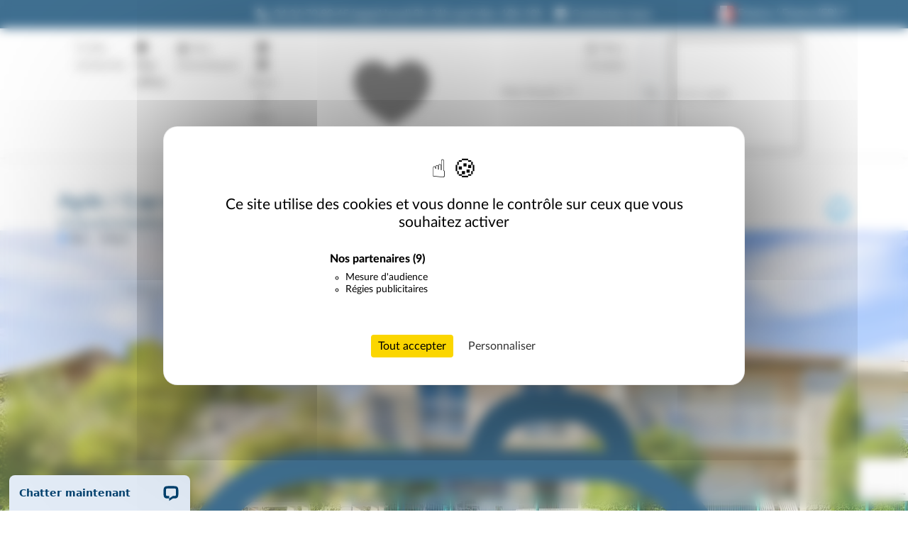

--- FILE ---
content_type: text/html; charset=UTF-8
request_url: https://www.vacances-lagrange.com/vacances-location-mer-montagne,logements-languedoc-roussillon,agde-cap-d-agde-AGDE-L-MART-residence.html
body_size: 133468
content:
<!DOCTYPE html>
<html lang="fr">
<head>
<meta charset="utf-8">
<meta name="csrf-token" content="vyOGmjRHY4kMkWdRyWJR9TKqs3k9ZyUsXswRRkIC">
<meta http-equiv="X-UA-Compatible" content="IE=edge">
<meta name="viewport" content="width=device-width, initial-scale=1, shrink-to-fit=no">

<meta name="robots" content="index, follow">

<meta name="keywords" content="Lagrange Vacances">
<meta name="description" content="Séjournez à L&#039;île Saint-Martin, résidence de prestige au Cap d&#039;Agde, offrant des hébergements confortables avec terrasse, situés sur une île privée au c?ur du port, à proximité des plages et des commerces">
<title>AGDE / CAP-D&#039;AGDE - L&#039;ILE SAINT-MARTIN | Lagrange Vacances
</title>

<link rel="shortcut icon" href="https://www.vacances-lagrange.com/favicon_vl.ico">
<link href="https://fonts.googleapis.com/css?family=Open+Sans:300,400,600,700" rel="stylesheet"/>


<link rel="canonical" href="https://www.vacances-lagrange.com/vacances-location-mer-montagne,logements-languedoc-roussillon,agde-cap-d-agde-AGDE-L-MART-residence.html">
<link rel="alternate" hreflang="fr-FR" href="https://www.vacances-lagrange.com/vacances-location-mer-montagne,logements-languedoc-roussillon,agde-cap-d-agde-AGDE-L-MART-residence.html">
<link rel="alternate" hreflang="en-GB" href="https://www.lagrange-holidays.co.uk/holidays-rental-sea-mountain,accommodation-languedoc-roussillon,agde-cap-d-agde-AGDE-L-MART-residence.html">
<link rel="alternate" hreflang="de-DE" href="https://www.lagrange-holidays.de/ferien-vermietung-meer-gebirge,unterkunfte-languedoc-roussillon,agde-cap-d-agde-AGDE-L-MART-residence.html">
<link rel="alternate" hreflang="nl-BE" href="https://www.lagrange-vacances.nl/vacances-location-mer-montagne,logements-languedoc-roussillon,agde-cap-d-agde-AGDE-L-MART-residence.html">



<script type="text/javascript" src="https://cdnjs.cloudflare.com/ajax/libs/jquery/3.7.1/jquery.min.js"></script>
<script defer type="text/javascript" src="https://cdnjs.cloudflare.com/ajax/libs/popper.js/2.11.8/umd/popper.min.js"></script>
<script defer type="text/javascript" src="https://cdn.jsdelivr.net/npm/bootstrap@5.3.3/dist/js/bootstrap.min.js"></script>
<script defer src="https://www.google.com/recaptcha/api.js?render=6LfMVZ0qAAAAAM3HFhNNxevt0XcrrqBsDlAIdMKV&hl=fr"></script>
<script defer type="text/javascript" src="https://platform-api.sharethis.com/js/sharethis.js#property=6821f136bde97c0013e1dc47&product=sticky-share-buttons" async="async"></script>

<link type="text/css" rel="stylesheet" href="https://cdn.jsdelivr.net/npm/bootstrap@5.3.3/dist/css/bootstrap.min.css"/>
<link type="text/css" rel="stylesheet" href="https://cdnjs.cloudflare.com/ajax/libs/bootstrap-icons/1.13.1/font/bootstrap-icons.min.css"/>
<link type="text/css" rel="stylesheet" href="https://cdnjs.cloudflare.com/ajax/libs/lato-font/3.0.0/css/lato-font.min.css"/>



<script defer src="https://cdn.apple-mapkit.com/mk/5.x.x/mapkit.js"></script>


<script defer type="text/javascript">

const aTrad = JSON.parse('{\u0022destination\u0022:{\u0022title\u0022:\u0022Nos destinations\u0022},\u0022market\u0022:\u0022March\\u00e9\u0022,\u0022markets\u0022:{\u00221\u0022:\u0022France\u0022,\u00222\u0022:\u0022Belgique\u0022,\u00223\u0022:\u0022Angleterre\u0022,\u00224\u0022:\u0022Allemagne\u0022,\u00225\u0022:\u0022Suisse\u0022,\u0022all\u0022:\u0022Tous\u0022,\u0022choose\u0022:\u0022Choisir un march\\u00e9\u0022},\u0022website\u0022:\u0022Site internet\u0022,\u0022websites\u0022:{\u00221\u0022:\u0022Vacances Lagrange\u0022,\u00222\u0022:\u0022Attitude Vacances\u0022},\u0022season\u0022:\u0022Saison\u0022,\u0022seasons\u0022:{\u00221\u0022:\u0022\\u00c9t\\u00e9\u0022,\u00222\u0022:\u0022Hiver\u0022,\u0022ete\u0022:\u0022\\u00c9t\\u00e9\u0022,\u0022hiver\u0022:\u0022Hiver\u0022},\u0022language\u0022:\u0022Langue\u0022,\u0022languages\u0022:{\u00221\u0022:\u0022Fran\\u00e7ais\u0022,\u00222\u0022:\u0022Anglais\\\/English\u0022,\u00223\u0022:\u0022Allemand\\\/Deutsch\u0022,\u00224\u0022:\u0022N\\u00e9erlandais\\\/Nederlands\u0022,\u00225\u0022:\u0022Espagnol\u0022,\u00226\u0022:\u0022Italien\u0022,\u00227\u0022:\u0022Portugais\u0022},\u0022payment-methods\u0022:{\u00221\u0022:\u0022carte bancaire\u0022,\u00222\u0022:\u0022esp\\u00e8ces\u0022,\u00223\u0022:\u0022ch\\u00e8que\u0022,\u00224\u0022:\u0022mastercard\u0022,\u00225\u0022:\u0022visa\u0022,\u00226\u0022:\u0022american express\u0022,\u00227\u0022:\u0022ch\\u00e8que vacances\u0022,\u00228\u0022:\u0022bon cadeau\u0022},\u0022market-languages\u0022:{\u00221\u0022:{\u0022country\u0022:\u0022France\u0022,\u0022languages\u0022:{\u00221\u0022:\u0022France (FR)\u0022}},\u00222\u0022:{\u0022country\u0022:\u0022Belgique\u0022,\u0022languages\u0022:{\u00221\u0022:\u0022Belgique (FR)\u0022,\u00224\u0022:\u0022Belgi\\u00eb (NL)\u0022}},\u00223\u0022:{\u0022country\u0022:\u0022Royaume-Uni\u0022,\u0022languages\u0022:{\u00222\u0022:\u0022United-Kingdom (EN)\u0022}},\u00224\u0022:{\u0022country\u0022:\u0022Allemagne\u0022,\u0022languages\u0022:{\u00223\u0022:\u0022Deutschland (DE)\u0022}},\u00225\u0022:{\u0022country\u0022:\u0022Suisse\u0022,\u0022languages\u0022:{\u00221\u0022:\u0022Suisse (FR)\u0022,\u00223\u0022:\u0022Schweiz (DE)\u0022}},\u00226\u0022:{\u0022country\u0022:\u0022Pays-bas\u0022,\u0022languages\u0022:{\u00224\u0022:\u0022Nederland (NL)\u0022}}},\u0022dropdownlanguage-title\u0022:\u0022Pays (Langue)\u0022,\u0022holiday-type\u0022:\u0022Type de destination\u0022,\u0022holiday-types\u0022:{\u0022all\u0022:\u0022Toutes destinations\u0022,\u00221\u0022:\u0022Montagne\u0022,\u00222\u0022:\u0022Mer\\\/Oc\\u00e9an\u0022,\u00223\u0022:\u0022Ville\u0022,\u00224\u0022:\u0022Campagne\\\/Nature\u0022},\u0022dates\u0022:{\u0022from\u0022:\u0022du\u0022,\u0022to\u0022:\u0022au\u0022,\u0022reset\u0022:\u0022R\\u00e9initialiser les dates\u0022},\u0022days\u0022:{\u00220\u0022:\u0022Dimanche\u0022,\u00221\u0022:\u0022Lundi\u0022,\u00222\u0022:\u0022Mardi\u0022,\u00223\u0022:\u0022Mercredi\u0022,\u00224\u0022:\u0022Jeudi\u0022,\u00225\u0022:\u0022Vendredi\u0022,\u00226\u0022:\u0022Samedi\u0022,\u00227\u0022:\u0022Dimanche\u0022,\u0022all\u0022:\u0022Tous les jours\u0022,\u0022range\u0022:\u0022du :start au :end\u0022},\u0022datepicker\u0022:{\u0022tooltip\u0022:{\u0022one\u0022:\u0022jour\u0022,\u0022other\u0022:\u0022jours\u0022}},\u0022more-informations\u0022:\u0022Plus d\\u0027infos\u0022,\u0022page_not_found\u0022:\u0022Page introuvable\u0022,\u0022prices\u0022:{\u0022last\u0022:\u0022dernier prix\u0022,\u0022base\u0022:\u0022prix catalogue\u0022},\u0022pictures\u0022:\u0022photos\u0022,\u0022video\u0022:\u0022vid\\u00e9o\u0022,\u0022advantages\u0022:{\u0022title\u0022:\u0022Pourquoi choisir une r\\u00e9sidence \\u003Cbr class=\\u0022d-none d-sm-block\\u0022 \\\/\\u003ELagrange Vacances\u0022,\u0022bestprice\u0022:\u0022Garantie du \\u003Cbr class=\\u0022d-none d-sm-block\\u0022 \\\/\\u003Emeilleur prix\u0022,\u0022refunded\u0022:\u0022Satisfait ou \\u003Cbr class=\\u0022d-none d-sm-block\\u0022 \\\/\\u003Erembours\\u00e9\u0022,\u0022paypal\u0022:\u0022R\\u00e9glez en \\u003Cbr class=\\u0022d-none d-sm-block\\u0022 \\\/\\u003E4x sans frais !\u0022,\u0022checkin\u0022:\u0022Check-in \\u003Cbr class=\\u0022d-none d-sm-block\\u0022 \\\/\\u003Erapide\u0022,\u0022satisfied\u0022:\u002299,1% de clients \\u003Cbr class=\\u0022d-none d-sm-block\\u0022 \\\/\\u003Esatisfaits\u0022,\u0022dispute\u0022:\u0022Relation client \\u003Cbr class=\\u0022d-none d-sm-block\\u0022 \\\/\\u003E100% France\u0022},\u0022adverts\u0022:{\u0022consult\u0022:\u0022Voir\u0022,\u0022type\u0022:{\u0022vf\u0022:\u0022Ventes Flash\u0022,\u0022vp\u0022:\u0022Ventes Priv\\u00e9es\u0022,\u0022special\u0022:\u0022Ventes Exceptionnelles\u0022},\u0022promotion\u0022:{\u0022type\u0022:{\u00221\u0022:\u0022\\u00c0 partir de\u0022,\u00222\u0022:\u0022Jusqu\\u0027\\u00e0\u0022}},\u0022special-ads\u0022:{\u0022default\u0022:{\u0022title\u0022:\u0022Campings\u0022}}},\u0022button\u0022:{\u0022close\u0022:\u0022Fermer\u0022,\u0022select\u0022:\u0022S\\u00e9lectionner\u0022,\u0022select_duration\u0022:\u0022S\\u00e9lectionner une dur\\u00e9e\u0022,\u0022book\u0022:\u0022R\\u00e9server\u0022,\u0022see-partner-price\u0022:\u0022Voir mon prix promo partenaire\u0022,\u0022see-more\u0022:\u0022Voir plus de disponibilit\\u00e9s\u0022,\u0022map\u0022:\u0022Afficher les r\\u00e9sidences sur la carte\u0022,\u0022confirm\u0022:\u0022Confirmer\u0022,\u0022cancel\u0022:\u0022Annuler\u0022,\u0022delete-all\u0022:\u0022Tout supprimer\u0022},\u0022callback\u0022:{\u0022success\u0022:\u0022Votre num\\u00e9ro de t\\u00e9l\\u00e9phone a \\u00e9t\\u00e9 communiqu\\u00e9 \\u00e0 nos services, vous allez \\u00eatre rappel\\u00e9 dans quelques minutes.\u0022,\u0022error\u0022:\u0022Votre num\\u00e9ro de t\\u00e9l\\u00e9phone semble incorrect\u0022,\u0022title\u0022:\u0022\\u00caTRE APPEL\\u00c9 PAR UN CONSEILLER\u0022,\u0022description\u0022:\u0022Le service de rappel est disponible du Lundi au Vendredi de 9h \\u00e0 18h.\\u003Cbr\\\/\\u003EAfin qu\\u0027un conseiller puisse vous rappeler, merci de saisir votre num\\u00e9ro de t\\u00e9l\\u00e9phone.\\u003Cbr\\\/\\u003EEn cas de forte demande, il est possible que vous soyez rappel\\u00e9 \\u00e0 la prochaine ouverture du service.\\u003Cbr\\\/\\u003EVous pouvez cependant nous joindre en composant le 04 26 70 80 45 (appel local) du Lundi au Samedi de 9h \\u00e0 21h et le Dimanche de 10h \\u00e0 19h.\u0022},\u0022captcha\u0022:{\u0022undefineToken\u0022:\u0022Erreur, veuillez recommencer plus tard.\u0022,\u0022bot\u0022:\u0022Erreur, veuillez recommencer plus tard.\u0022,\u0022page\u0022:{\u0022possible-bot\u0022:{\u0022title\u0022:\u0022Pour acc\\u00e9der \\u00e0 cette page, veuillez compl\\u00e9ter la v\\u00e9rification ci-dessous.\u0022}}},\u0022contact\u0022:{\u0022title\u0022:\u0022FORMULAIRE DE CONTACT\u0022,\u0022success\u0022:\u0022Merci de nous avoir contact\\u00e9. Votre demande a \\u00e9t\\u00e9 envoy\\u00e9e au service concern\\u00e9.\u0022,\u0022error\u0022:\u0022Le formulaire semble incorrect - veuillez v\\u00e9rifier votre saisie svp.\u0022,\u0022first-name\u0022:\u0022Pr\\u00e9nom\u0022,\u0022last-name\u0022:\u0022Nom\u0022,\u0022name\u0022:\u0022Contact\u0022,\u0022address\u0022:\u0022Adresse\u0022,\u0022message\u0022:\u0022Votre message\u0022,\u0022email\u0022:\u0022E-mail\u0022,\u0022phone\u0022:\u0022T\\u00e9l\\u00e9phone\u0022,\u0022newsletter\u0022:\u0022Rester inform\\u00e9 de nos ventes\\\/offres clients\u0022,\u0022catalog\u0022:\u0022Je souhaite recevoir une brochure papier\u0022,\u0022selectCatalog\u0022:\u0022S\\u00e9lectionner une ou plusieurs brochures en cliquant sur les brochures :\u0022,\u0022placeholder\u0022:{\u0022email\u0022:\u0022Email\u0022,\u0022phone\u0022:\u0022T\\u00e9l\\u00e9phone\u0022,\u0022postal-code\u0022:\u0022Code postal\u0022,\u0022address\u0022:\u0022Rue\u0022,\u0022city\u0022:\u0022Ville\u0022,\u0022message\u0022:\u0022Votre message\u0022},\u0022required\u0022:\u0022Les champs marqu\\u00e9s d\\u0027un * sont obligatoires.\u0022,\u0022submit\u0022:\u0022Envoyer\u0022,\u0022attitude\u0022:\u0022Afin de b\\u00e9n\\u00e9ficier de vos conditions privil\\u00e9gi\\u00e9es, merci d\\u0027appeler le :phoneNumber (appel local)\u0022,\u0022cnil\u0022:{\u0022law-number\u0022:\u0022N\\u00b0 CNIL : 1294318\u0022,\u0022info\u0022:\u0022Les informations recueillies feront l\\u0027objet d\\u0027un traitement informatique. Le destinataire des donn\\u00e9es est Lagrange Vacances uniquement. Conform\\u00e9ment \\u00e0 la loi \\u00abinformatique et libert\\u00e9s\\u00bb du 6 janvier 1978, vous b\\u00e9n\\u00e9ficiez d\\u0027un droit d\\u0027acc\\u00e8s et de rectification aux informations qui vous concernent. Si vous souhaitez exercer ce droit et obtenir communication des informations vous concernant, veuillez vous adresser au responsable sous-cit\\u00e9. Vous pouvez \\u00e9galement, pour des motifs l\\u00e9gitimes, vous opposer au traitement des donn\\u00e9es vous concernant.\u0022,\u0022rgpd\u0022:\u0022Conform\\u00e9ment au R\\u00e8glement G\\u00e9n\\u00e9ral sur la Protection des Donn\\u00e9es, vous pouvez consulter notre\u0022,\u0022depositaire\u0022:\u0022D\\u00e9positaire\u0022,\u0022company\u0022:{\u0022name\u0022:\u0022LAGRANGE FRANCE\u0022,\u0022address\u0022:{\u0022street\u0022:\u00229 Rue Le Chatelier\u0022,\u0022city\u0022:\u002275017 PARIS - France\u0022}},\u0022phone\u0022:\u0022T\\u00e9l\u0022,\u0022privacy-policy\u0022:\u0022Politique de Confidentialit\\u00e9\u0022}},\u0022consolag\u0022:{\u0022title\u0022:\u0022Nos avis clients\u0022,\u0022qualite_informations_avant\u0022:\u0022La qualit\\u00e9 des informations fournies avant votre s\\u00e9jour\u0022,\u0022qualite_informations_durant\u0022:\u0022La qualit\\u00e9 des informations fournies durant votre s\\u00e9jour\u0022,\u0022qualite_informations\u0022:\u0022Qualit\\u00e9 des informations\u0022,\u0022efficacite_accueil_arrive\u0022:\u0022Efficacit\\u00e9 de l\\u0027accueil \\u00e0 l\\u0027arriv\\u00e9e\u0022,\u0022courtoisie_personnel\u0022:\u0022Courtoisie du personnel\u0022,\u0022proprete_generale\u0022:\u0022Propret\\u00e9 g\\u00e9n\\u00e9rale du site\u0022,\u0022confort_qualite\u0022:\u0022Confort et qualit\\u00e9\u0022,\u0022espaces_detente\u0022:\u0022Espaces de d\\u00e9tente\u0022,\u0022hebergement_services\u0022:\u0022H\\u00e9bergement et services\u0022,\u0022station_commerces\u0022:\u0022Station\\\/Ville et commerces\u0022,\u0022spa\u0022:\u0022Spa\u0022,\u0022club_enfant\u0022:\u0022Club Enfant\u0022,\u0022restaurant\u0022:\u0022Restaurant\u0022,\u0022proprete_appartement\u0022:\u0022Propret\\u00e9 du logement\u0022,\u0022meteo_sejour\u0022:\u0022M\\u00e9t\\u00e9o du s\\u00e9jour\u0022,\u0022bar\u0022:\u0022Bar\u0022,\u0022totalavis\u0022:{\u0022des\u0022:\u0022des\u0022,\u0022clients\u0022:\u0022clients ayant s\\u00e9journ\\u00e9 \\u00e0\u0022,\u0022conseille\u0022:\u0022vous conseillent cette r\\u00e9sidence !\u0022}},\u0022destock\u0022:{\u0022empty\u0022:\u0022D\\u00e9sol\\u00e9, il n\\u0027y a pas de r\\u00e9sultat pour votre recherche mais vous pouvez \\u00e9largir vos crit\\u00e8res\u0022,\u0022budget\u0022:\u0022Budget\u0022,\u0022starting-in\u0022:\u0022D\\u00e9part dans\u0022,\u0022duration\u0022:\u0022Dur\\u00e9e\u0022,\u0022informations\u0022:{\u0022title\u0022:\u0022Nos courts s\\u00e9jours \\u00e0 prix malins\u0022,\u0022details-offer\u0022:\u0022Profitez de nos offres sp\\u00e9ciales sur des dizaines de courts s\\u00e9jours en d\\u00e9parts proches !\u0022,\u0022additional-reduction\u0022:\u0022\\u003Cstrong\\u003EBONUS ADDITIONNEL\\u003C\\\/strong\\u003E : Un bonus suppl\\u00e9mentaire jusqu\\u0027\\u00e0 -20% sera appliqu\\u00e9 sur votre h\\u00e9bergement lors de votre r\\u00e9servation en fonction du s\\u00e9jour que vous choisirez\u0022,\u0022offers\u0022:\u0022Pour profiter d\\u0027offres exceptionnelles sur nos s\\u00e9jours \\u00e0 la semaine, rendez-vous sur nos \\u003Ca href=\\u0022:link\\u0022 title=\\u0022Ventes Flash et Ventes Priv\\u00e9es\\u0022\\u003EVentes Flash et Ventes Priv\\u00e9es\\u003C\\\/a\\u003E\u0022},\u0022maximum_short\u0022:\u0022max\u0022,\u0022minimum_short\u0022:\u0022min\u0022,\u0022more-stays\u0022:\u0022Voir plus de s\\u00e9jours\u0022,\u0022current-week\u0022:\u0022Cette semaine\u0022,\u0022next-week\u0022:\u0022La semaine prochaine\u0022,\u0022additional\u0022:\u0022additionnel\u0022,\u0022savings\u0022:\u0022d\\u0027\\u00e9conomie\u0022,\u0022starting-day\u0022:\u0022Jour d\\u0027arriv\\u00e9e\u0022,\u0022starting-week\u0022:\u0022D\\u00e9part\u0022,\u0022sort\u0022:{\u0022title\u0022:\u0022Trier\u0022,\u0022price_desc\u0022:\u0022Prix d\\u00e9croissant\u0022,\u0022price_asc\u0022:\u0022Prix croissant\u0022,\u0022start_desc\u0022:\u0022Date d\\u0027arriv\\u00e9e croissante\u0022,\u0022start_asc\u0022:\u0022Date d\\u0027arriv\\u00e9e d\\u00e9croissante\u0022}},\u0022duration\u0022:{\u0022days\u0022:\u0022Jour|Jours\u0022,\u0022weeks\u0022:\u0022Semaine|Semaines\u0022,\u0022nights\u0022:\u0022Nuit|Nuits\u0022,\u0022hours\u0022:\u0022Heure|Heures\u0022,\u0022minutes\u0022:\u0022Minute|Minutes\u0022,\u0022seconds\u0022:\u0022Seconde|Secondes\u0022,\u0022all\u0022:\u0022Toutes les dur\\u00e9es\u0022},\u0022footer\u0022:{\u0022text\u0022:\u0022Lagrange Vacances est un sp\\u00e9cialiste de la location saisonni\\u00e8re en France et en Europe, offrant un large choix d\\u2019appartements et villas dans des destinations pris\\u00e9es, que ce soit \\u00e0 la montagne pour le ski, en bord de plage, ou \\u00e0 la campagne. Nos r\\u00e9sidences de vacances allient confort et services haut de gamme, avec piscine, spa et \\u00e9quipements modernes pour des s\\u00e9jours ou vacances inoubliables en famille ou entre amis. Profitez de nos promotions et offres exclusives pour r\\u00e9server votre h\\u00e9bergement au meilleur prix et vivez une exp\\u00e9rience unique avec Lagrange Vacances, \\u00e9t\\u00e9 comme hiver.\u0022,\u0022gritchen_simple\u0022:\u0022Conditions d\\u0027annulation simple\u0022,\u0022gritchen_etendue\u0022:\u0022Conditions d\\u0027annulation \\u00e9tendue\u0022,\u0022mentions_legales\u0022:\u0022Mentions l\\u00e9gales\u0022,\u0022immobilier\u0022:\u0022Immobilier\u0022,\u0022cgv\u0022:\u0022CGV\u0022,\u0022sitemap\u0022:\u0022Plan du site\u0022,\u0022cookies\u0022:\u0022Param\\u00e8tres des cookies\u0022,\u0022rgpd-link\u0022:\u0022Politique de confidentialit\\u00e9\u0022,\u0022faq\u0022:\u0022Foire Aux Questions\u0022,\u0022intersport\u0022:\u0022R\\u00e9servez votre mat\\u00e9riel de ski\u0022,\u0022destock\u0022:\u0022Week-ends \\u0026 courts-s\\u00e9jours\u0022,\u0022vf\u0022:\u0022Ventes Flash\u0022,\u0022vp\u0022:\u0022Ventes Priv\\u00e9es\u0022,\u0022newsletter\u0022:\u0022Votre email\u0022,\u0022btn-newsletter\u0022:\u0022Je veux recevoir les offres\u0022,\u0022a-propos\u0022:\u0022\\u00c0 propos\u0022,\u0022qui-sommes-nous\u0022:\u0022Qui-sommes-nous ?\u0022,\u0022espace-ce\u0022:\u0022Espace comit\\u00e9 d\\u0027entreprise\u0022,\u0022espace-pro\u0022:\u0022Espace professionnel\u0022,\u0022nos-plus\u0022:\u0022Nos plus\u0022,\u0022ski\u0022:\u0022R\\u00e9servez votre mat\\u00e9riel de ski\u0022,\u0022satisfait\u0022:\u0022Satisfait d\\u0027\\u00eatre l\\u00e0 ou rembours\\u00e9\u0022,\u0022bestprice\u0022:\u0022La garantie du meilleur prix\u0022,\u0022paiement-secure\u0022:\u0022Paiement securis\\u00e9\u0022,\u0022brochure\u0022:\u0022Nos brochures\u0022,\u0022ce\u0022:\u0022Comit\\u00e9s d\\u0027entreprise\u0022,\u0022pro\u0022:\u0022Nos sites web\u0022,\u0022checkin\u0022:\u0022Check-in rapide\u0022,\u0022reseaux-sociaux\u0022:\u0022R\\u00e9seaux sociaux\u0022,\u0022bons-plans\u0022:\u0022Nos bons plans\u0022,\u0022contact\u0022:\u0022Contact\u0022,\u0022tel-contact\u0022:\u002204 26 70 80 45\u0022,\u0022horaires-contact\u0022:\u0022(appel local)\u0022,\u0022horaires-contact-bis\u0022:\u00229h - 21h sauf dim.10h - 19h\u0022,\u0022we\u0022:\u0022Week-ends \\u0026 courts-s\\u00e9jours\u0022,\u0022impot-immobilier\u0022:\u0022R\\u00e9duire ses imp\\u00f4ts - profiter de sa r\\u00e9sidence\u0022,\u0022cond-annul-simple\u0022:\u0022Conditions d\\u0027annulation simple\u0022,\u0022cond-annul-etendue\u0022:\u0022Conditions d\\u0027annulation \\u00e9tendue\u0022,\u0022mentions-legales\u0022:\u0022Mentions l\\u00e9gales\u0022,\u0022plan\u0022:\u0022Plan du site\u0022,\u0022confidentialite\u0022:\u0022Politique de confidentialit\\u00e9 \u0022,\u0022brochure_alt\u0022:\u0022Image brochure de la saison :season.\u0022,\u0022catalog\u0022:\u0022Brochure\u0022},\u0022catalogs\u0022:{\u0022title\u0022:\u0022Nos brochures\u0022,\u0022brochure\u0022:\u0022Brochure\u0022,\u0022commander\u0022:\u0022Commander\u0022,\u0022voir\u0022:\u0022Voir\u0022},\u0022hotel\u0022:{\u0022title\u0022:\u0022La r\\u00e9sidence\u0022,\u0022pictures\u0022:{\u0022gallery\u0022:{\u0022title\u0022:\u0022Galerie\u0022}},\u0022resort\u0022:{\u0022title\u0022:\u0022La station\u0022,\u0022sports_activities\u0022:\u0022Sports et loisirs\u0022,\u0022practical_information\u0022:\u0022Informations pratiques et loisirs\u0022,\u0022kids\u0022:\u0022Les enfants\u0022},\u0022informations\u0022:{\u0022and\u0022:\u0022et\u0022,\u0022facilities\u0022:\u0022\\u00c9quipements des logements\u0022,\u0022range-et\u0022:\u0022et\u0022,\u0022practical\u0022:\u0022Informations pratiques\u0022,\u0022paid-services\u0022:\u0022Services payants\u0022,\u0022free-services\u0022:\u0022Services gratuits\u0022,\u0022payment-methods\u0022:\u0022Moyens de paiments\u0022,\u0022spoken-languages\u0022:\u0022Langues parl\\u00e9es\u0022,\u0022title\u0022:\u0022Informations sur\u0022,\u0022desk-title\u0022:\u0022Horaires d\\u0027ouverture de la r\\u00e9ception\u0022,\u0022checkin\u0022:\u0022Arriv\\u00e9es\u0022,\u0022checkout\u0022:\u0022D\\u00e9parts\u0022,\u0022checkin-range\u0022:\u0022de :start \\u00e0 :end\u0022,\u0022checkout-range\u0022:\u0022entre :start et :end\u0022,\u0022desk-range\u0022:\u0022de :start \\u00e0 :end\u0022,\u0022desk\u0022:{\u0022notice\u0022:\u0022Les jours d\\u0027ouvertures et les horaires de r\\u00e9ception hors samedi sont donn\\u00e9s \\u00e0 titre indicatifs et peuvent varier au cours de la saison . Afin d\\u0027organiser au mieux votre arriv\\u00e9e n\\u0027h\\u00e9sitez pas \\u00e0 contacter la r\\u00e9sidence.\u0022}},\u0022availabilities\u0022:{\u0022external-booking\u0022:\u0022Pour voir les disponibilit\\u00e9s et r\\u00e9server votre s\\u00e9jour rendez-vous sur notre site d\\u00e9di\\u00e9 aux apart\\u0027hotels\u0022,\u0022period\u0022:\u0022du \\u003Cstrong\\u003E:start\\u003C\\\/strong\\u003E\\u003Cbr class=\\u0027d-xxl-none\\u0027 \\\/\\u003E au \\u003Cstrong\\u003E:end\\u003C\\\/strong\\u003E\u0022,\u0022start\u0022:\u0022Date d\\u0027arriv\\u00e9e\u0022,\u0022end\u0022:\u0022Date de d\\u00e9part\u0022,\u0022last-price\u0022:\u0022dernier prix\u0022,\u0022base-price\u0022:\u0022prix catalogue\u0022},\u0022no-availabilities\u0022:{\u0022come-back-later\u0022:\u0022Revenez plus tard !\u0022,\u0022in-progress\u0022:\u0022Les disponibilit\\u00e9s pour cet \\u00e9tablissement sont en cours de cr\\u00e9ation.\u0022,\u0022see-stock\u0022:\u0022Vous pouvez essayer d\\u0027acc\\u00e9der \\u00e0 nos stocks en direct\u0022},\u0022prices-availabilities\u0022:{\u0022external-booking\u0022:\u0022Consulter les tarifs \\u0026 disponibilit\\u00e9s\u0022,\u0022link\u0022:\u0022Tarifs \\u0026 disponibilit\\u00e9s\u0022,\u0022title\u0022:\u0022Prix et disponibilit\\u00e9s\u0022,\u0022reserve\u0022:\u0022Sour r\\u00e9serve de disponibilit\\u00e9\u0022,\u0022or\u0022:\u0022ou\u0022,\u0022departure-day\u0022:\u0022Jour de d\\u00e9part\u0022,\u0022duration\u0022:\u0022Dur\\u00e9e\u0022,\u0022custom-stay\u0022:\u0022Nous n\\u0027avons pas trouv\\u00e9 de disponibilit\\u00e9 pour vos dates, mais d\\u0027autres dates sont disponibles via notre moteur de recherche ! \u0022,\u0022inscription-fees\u0022:\u0022Tous nos prix sont hors frais d\\u0027inscription. Droits d\\u0027inscription obligatoires : 2 % avec minimum limit\\u00e9 aux deux premi\\u00e8res semaines de s\\u00e9jour, 7\\u20ac par personne par semaine ou court s\\u00e9jour . Moins de 2 ans gratuits . \u0022,\u0022accommodation\u0022:{\u0022ref\u0022:\u0022R\\u00e9f.\u0022},\u0022more\u0022:\u0022Voir plus de dates\u0022,\u0022participants\u0022:{\u0022title\u0022:\u0022Nombre de participant(s)\u0022,\u0022adults\u0022:\u0022Nombre d\\u0027adulte(s)\u0022,\u0022children\u0022:\u0022Nombre d\\u0027enfant(s)\u0022,\u0022ages\u0022:{\u0022title\u0022:\u0022Age des enfants\u0022,\u0022child\u0022:\u0022Enfant\u0022,\u0022years\u0022:\u0022ans\u0022}}}},\u0022influencers\u0022:{\u0022title\u0022:\u0022Ils ont s\\u00e9journ\\u00e9 chez nous\u0022,\u0022show-hotel\u0022:\u0022Voir la r\\u00e9sidence\u0022,\u0022seasons\u0022:{\u00221\u0022:\u0022L\\u0027ambassadeur est parti en \\u00e9t\\u00e9.\u0022,\u00222\u0022:\u0022L\\u0027ambassadeur est parti en hiver.\u0022}},\u0022modal\u0022:{\u0022close\u0022:\u0022Fermer\u0022,\u0022validate\u0022:\u0022Valider\u0022,\u0022title\u0022:\u0022Nos r\\u00e9sidences\u0022},\u0022navigation\u0022:{\u0022tel\u0022:\u002204 26 70 80 45\u0022,\u0022horaire\u0022:\u0022(appel local) 9h-21h sauf dim.10h-19h\u0022,\u0022contact\u0022:\u0022Contactez-nous\u0022,\u0022favorites\u0022:\u0022Mes favoris\u0022,\u0022account\u0022:\u0022Mon compte\u0022,\u0022quick-search\u0022:\u0022Acc\\u00e8s rapide\u0022,\u0022offers\u0022:\u0022Nos offres\u0022,\u0022thematics\u0022:\u0022Nos th\\u00e9matiques\u0022,\u0022search\u0022:\u0022Ma recherche\u0022,\u0022more_with_lagrange\u0022:{\u0022destock\u0022:\u0022Courts s\\u00e9jours derni\\u00e8res minutes\u0022,\u0022title\u0022:\u0022Quoi de plus ?\u0022,\u0022our_more\u0022:\u0022Nos plus\u0022,\u0022our_services\u0022:\u0022Nos services\u0022,\u0022our_links\u0022:{\u0022title\u0022:\u0022Nos liens\u0022,\u0022aparthotel\u0022:\u0022D\\u00e9couvrez nos Apart\\u0027hotels\u0022,\u0022attitude\u0022:\u0022Comit\\u00e9s d\\u0027entreprise\u0022,\u0022immobilier\u0022:\u0022Investir dans l\\u0027immobilier\u0022,\u0022rse\u0022:\u0022Nos engagements RSE\u0022,\u0022espacepro\u0022:\u0022Espace professionnel\u0022}}},\u0022newsletter\u0022:{\u0022success\u0022:\u0022F\\u00e9licitations ! Vous recevrez bient\\u00f4t nos offres exclusives par email !\u0022,\u0022error\u0022:\u0022D\\u00e9sol\\u00e9, nous n\\u0027avons pas r\\u00e9ussi \\u00e0 vous inscrire. Merci de r\\u00e9essayer ult\\u00e9rieurement.\u0022},\u0022offers\u0022:{\u0022contact-us\u0022:\u0022Nous contacter\u0022,\u0022no_hotels_available\u0022:\u0022Actuellement, nous n\\u2019avons pas d\\u2019h\\u00f4tels disponibles pour cette offre. Mais pas d\\u2019inqui\\u00e9tude ! De nouvelles disponibilit\\u00e9s et offres exclusives arrivent tr\\u00e8s bient\\u00f4t. \\u003Cbr\\u003E Revenez nous voir prochainement ou explorez d\\u2019autres offres sur notre site ! \\u003Cbr\\u003E N\\u0027h\\u00e9sitez pas \\u00e0 vous inscrire en bas de page d\\u0027accueil pour les recevoir par email\u0022},\u0022request\u0022:{\u0022errors\u0022:{\u0022data_retrieval\u0022:\u0022Erreur lors de la r\\u00e9cup\\u00e9ration des donn\\u00e9es\u0022,\u0022bad_request\u0022:\u0022Requ\\u00eate invalide\u0022,\u0022market_not_found\u0022:\u0022Ce march\\u00e9 n\\u0027existe pas\u0022}},\u0022search\u0022:{\u0022title\u0022:\u0022R\\u00e9servez vos vacances\u0022,\u0022errors\u0022:{\u0022empty_parameters\u0022:\u0022Aucun param\\u00e8tre\u0022,\u0022invalid_parameters\u0022:\u0022Param\\u00e8tre invalide\u0022},\u0022filters\u0022:{\u0022pmr\u0022:\u0022Acc\\u00e8s PMR\u0022,\u0022pool\u0022:\u0022Piscine priv\\u00e9e\u0022,\u0022pets\u0022:\u0022Animaux admis\u0022,\u0022parking\u0022:\u0022Parking\u0022},\u0022results\u0022:{\u0022empty\u0022:\u0022Aucun r\\u00e9sultat correspondant \\u00e0 votre recherche. Pensez \\u00e0 faire varier vos crit\\u00e8res de recherche, nous avons de nombreuses autres r\\u00e9sidences ou dates de s\\u00e9jours pour vous combler !\u0022,\u0022title\u0022:\u0022R\\u00e9sultat de votre recherche\u0022,\u0022price-from\u0022:\u0022La semaine \\u00e0 partir de\u0022,\u0022accommodations\u0022:{\u0022more\u0022:\u0022Voir plus de logements\u0022,\u0022less\u0022:\u0022Voir moins de logements\u0022},\u0022unavailable\u0022:\u0022indisponible\u0022},\u0022form\u0022:{\u0022button\u0022:\u0022Rechercher\u0022,\u0022start\u0022:\u0022Date arriv\\u00e9e\u0022,\u0022end\u0022:\u0022Date d\\u00e9part\u0022,\u0022destination\u0022:\u0022Ville \\\/ zone \\\/ r\\u00e9sidence\u0022,\u0022participants\u0022:\u0022Nb de participants\u0022}},\u0022static\u0022:{\u0022stations_concernees\u0022:\u0022Stations et r\\u00e9sidences concern\\u00e9es\u0022,\u0022sitemap\u0022:{\u0022hotels\u0022:\u0022R\\u00e9sidences\u0022,\u0022thematics\u0022:\u0022Th\\u00e9matiques\u0022,\u0022divers\u0022:\u0022Divers\u0022,\u0022promotions\u0022:\u0022Toutes nos offres\u0022,\u0022travelfood\u0022:\u0022Repas livr\\u00e9s via Offcourses.net\u0022,\u0022parcs_a_themes\u0022:\u0022Parcs \\u00e0 th\\u00e8mes\u0022,\u0022seminaire\u0022:\u0022Groupes et s\\u00e9minaires\u0022,\u0022destockage\u0022:\u0022Destockage\u0022},\u0022title\u0022:{\u0022cgv\u0022:\u0022Conditions Particuli\\u00e8res de Ventes\u0022,\u0022sitemap\u0022:\u0022Plan du site\u0022,\u0022faq\u0022:\u0022Foire aux questions\u0022,\u0022mentions_legales\u0022:\u0022Mentions l\\u00e9gales\u0022,\u0022intersport\u0022:\u0022R\\u00e9servez votre mat\\u00e9riel de ski d\\u00e8s maintenant\u0022,\u0022bestprice\u0022:\u0022La Garantie du Meilleur Prix !\u0022},\u0022intersport\u0022:{\u0022intersport_telecharger\u0022:\u0022T\\u00c9L\\u00c9CHARGER\\u003Cbr \\\/\\u003Ele descriptif complet\u0022,\u0022intersport_decouvrir\u0022:\u0022VENEZ D\\u00c9COUVRIR LES OFFRES SP\\u00c9CIALES, LES TARIFS\\u2026\u0022,\u0022intersport_reservez\u0022:\u0022R\\u00c9SERVEZ VOTRE MAT\\u00c9RIEL DE SKI MAINTENANT\\u2026 ET RETROUVEZ-LE EN STATION !!\u0022,\u0022intersport_ski_hebergement\u0022:\u0022En r\\u00e9servant simultan\\u00e9ment votre h\\u00e9bergement et votre \\u00e9quipement de ski, vous b\\u00e9n\\u00e9ficiez\\u00a0:\u0022,\u0022intersport_prestations\u0022:\u0022d\\u0027un prix attractif ; d\\u0027un mat\\u00e9riel de qualit\\u00e9, correspondant \\u00e0 votre niveau; d\\u0027un gain de temps \\u00e0 votre arriv\\u00e9e\\u00a0: gr\\u00e2ce aux informations communiqu\\u00e9es lors de votre r\\u00e9servation (nom, taille, pointure) vos skis, pr\\u00e9par\\u00e9s \\u00e0 l\\u0027avance, vous attendent en magasin . \u0022,\u0022intersport_stations\u0022:\u0022STATIONS O\\u00d9 VOUS POUVEZ R\\u00c9SERVER VOTRE MAT\\u00c9RIEL INTERSPORT\u0022},\u0022seminaire\u0022:{\u0022name\u0022:\u0022Groupes et s\\u00e9minaires\u0022,\u0022explain\u0022:{\u0022title\u0022:\u0022Des structures \\u00e0 taille humaine pour faire de votre \\u00e9v\\u00e8nement un moment privil\\u00e9gi\\u00e9 !\u0022,\u0022description\u0022:\u0022Le groupe Lagrange met \\u00e0 la disposition des entreprises la diversit\\u00e9 de son offre d\\u0027h\\u00e9bergement et accueille tous types d\\u0027\\u00e9v\\u00e8nements. Avec Lagrange, b\\u00e9n\\u00e9ficiez d\\u0027une approche personnalis\\u00e9e sur un ensemble de destinations fran\\u00e7aises de qualit\\u00e9.\\u003Cbr\\u003E\\u003Cbr\\u003ENotre service commercial \\u00ab S\\u00e9minaires et \\u00c9v\\u00e8nements \\u00bb se tient \\u00e0 votre disposition pour vous accompagner dans l\\u0027organisation de votre s\\u00e9minaire, incentive, team-building, comit\\u00e9 de direction, conf\\u00e9rence, journ\\u00e9e d\\u0027\\u00e9tude, convention, formation, relations publiques, lancement de produit...\u0022},\u0022altPicture\u0022:\u0022Image de la r\\u00e9sidence :hotelName.\u0022,\u0022peopleLimit\u0022:\u0022Jusqu\\u0027\\u00e0 :number personnes\u0022,\u0022forfait\u0022:{\u0022title\u0022:\u0022Forfait s\\u00e9minaire en single ou twin (voir modalit\\u00e9s par site) avec service h\\u00f4telier + petit d\\u00e9jeuner + d\\u00e9jeuner et\\\/ou d\\u00eener + 2 pauses + salle de r\\u00e9union\u0022,\u0022description\u0022:\u0022Pour cr\\u00e9er l\\u0027\\u00e9v\\u00e8nement avec vous, notre partenaire \\u003Cb\\u003EEvolution 2 Events\\u003C\\\/b\\u003E vous propose, \\u00e0 partir de votre lieu de s\\u00e9jour, une offre riche et vari\\u00e9e d\\u0027activit\\u00e9s et d\\u0027animations \\u0022Incentive\\u0022, \\u0022Team Building\\u0022, \\u0022Nocturne\\u0022 ou \\u0022Prestige\\u0022 sur mesure, pour vos groupes \\u00e0 partir de 5 personnes.\\u003Cbr\\u003E\\u003Cbr\\u003ESur terre, dans les airs, sur la neige, la glace ou en eaux vives, plus de 300 professionnels de l\\u0027aventure \\u00e0 votre \\u00e9coute pour concevoir, r\\u00e9aliser, encadrer et animer :challenges, chasses au tr\\u00e9sor, parcours aventure, raids multi activit\\u00e9s, rallyes, olympiades, eco-challenge, parcours canoe, parcours sp\\u00e9l\\u00e9o, r\\u00e9gates, h\\u00e9liski, randos gourmandes, beach party, soir\\u00e9e trappeur, soir\\u00e9e catamaran et bien d\\u0027autres moments uniques.\u0022},\u0022footer\u0022:{\u0022title\u0022:\u0022LAGRANGE - SERVICE S\\u00c9MINAIRES \\u0026 \\u00c9V\\u00c8NEMENTS\u0022,\u0022explain\u0022:\u0022Pour de plus amples informations et vous aider dans l\\u0027\\u00e9laboration de votre manifestation, contactez notre \\u00e9quipe commerciale d\\u00e9di\\u00e9e\u0022,\u0022phone\u0022:\u0022Tel. : 0811 130 066 ou le 04 26 70 80 45 (appel local)\u0022,\u0022email\u0022:\u0022E-mail\u0022}},\u0022travelfood\u0022:{\u0022name\u0022:\u0022Repas livr\\u00e9s \\u00e0 votre r\\u00e9sidence Lagrange\u0022,\u0022explain\u0022:\u0022Nous vous proposons des repas \\u00e9quilibr\\u00e9s et vari\\u00e9s, livr\\u00e9s \\u00e0 l\\u0027accueil de votre r\\u00e9sidence de vacances \\u00e0 prix tr\\u00e8s \\u00e9conomique. Repas \\u00e0 base de produits frais, conditionn\\u00e9s sous-vide : portions individuelles \\u00e0 r\\u00e9chauffer au bain-marie, \\u00e0 conserver au r\\u00e9frig\\u00e9rateur.\\u003Cbr\\u003E\\u003Cb\\u003EOffCourses.net s\\u0027engage sur la s\\u00e9curit\\u00e9 alimentaire : cha\\u00eene du froid, tra\\u00e7abilit\\u00e9, hygi\\u00e8ne...\\u003C\\\/b\\u003E\u0022,\u0022formule\u0022:{\u0022title\u0022:\u0022Formules propos\\u00e9es :\u0022,\u0022childPack\u0022:\u0022Le pack enfant\u0022,\u0022standard\u0022:\u0022Le standard\u0022,\u0022gastronome\u0022:\u0022Le gastronome\u0022,\u0022other\u0022:\u0022ainsi que diverses autres formules...\u0022,\u0022download\u0022:\u0022T\\u00c9L\\u00c9CHARGER\\u003Cbr \\\/\\u003Ele descriptif complet\u0022,\u0022downloadTitle\u0022:\u0022Formule restauration Groupe Lagrange\u0022}},\u0022parc\u0022:{\u0022name\u0022:\u0022Parcs \\u00e0 th\\u00e8mes\u0022,\u0022explain\u0022:{\u0022title\u0022:\u0022Emotions fortes et magie des spectacles\u0022,\u0022description\u0022:\u0022Lagrange propose une s\\u00e9lection de parc \\u00e0 th\\u00e8mes en France.\\u003Cbr\\\/\\u003EAttractions \\u00e0 sensations fortes pour les plus grands et \\u00e9merveillement des plus petits devant les spectacles f\\u00e9\\u00e9riques et autres mondes merveilleux : d\\u00e9couvrez nos formules \\u00e0 prix \\u00e9tudi\\u00e9s pour des courts s\\u00e9jours avec notre s\\u00e9lection d\\u0027h\\u00e9bergements \\u00e0 proximit\\u00e9 ou au c\\u0153ur m\\u00eame des parcs.\u0022},\u0022download\u0022:\u0022T\\u00c9L\\u00c9CHARGER le descriptif complet\u0022,\u0022download-title\u0022:\u0022PDF de nos parcs \\u00e0 th\\u00e8mes.\u0022,\u0022parc-name\u0022:{\u0022FUTURO\u0022:\u0022Futuroscope\u0022,\u0022PUYFOU\u0022:\u0022Puy du Fou\u0022,\u0022ASTERI\u0022:\u0022Parc Ast\\u00e9rix\u0022}},\u0022offers\u0022:{\u0022title\u0022:\u0022Liste de toutes nos offres\u0022,\u0022until\u0022:\u0022Jusqu\\u0027au :endDate\u0022,\u0022other-promotions\u0022:\u0022Autres promotions\u0022,\u0022other-promotions-description\u0022:\u0022Venez d\\u00e9couvrir toutes nos autres promotions\u0022},\u0022promotions\u0022:\u0022Envie de vacances au meilleur prix sans compromis sur la qualit\\u00e9 ? D\\u00e9couvrez toutes les promotions Lagrange pour partir \\u00e0 la mer, \\u00e0 la montagne ou \\u00e0 la campagne sans vous ruiner. Que vous recherchiez une escapade de derni\\u00e8re minute, un s\\u00e9jour en famille, un week-end bien-\\u00eatre ou une semaine au ski, nos offres sp\\u00e9ciales vous permettent de profiter de tarifs avantageux sur une large s\\u00e9lection de r\\u00e9sidences confortables en France.\\u003Cbr\\\/\\u003E\\u003Cbr\\\/\\u003E\\n\\t\\t\\t\\t\\t\\t\\t\\tNos promotions concernent aussi bien les vacances d\\u2019hiver que celles d\\u2019\\u00e9t\\u00e9, les courts s\\u00e9jours comme les longues dur\\u00e9es. Profitez de r\\u00e9ductions exclusives, d\\u2019offres early booking (Ventes Priv\\u00e9es) ou de nos Ventes flash (remises de derni\\u00e8res minutes). Nos h\\u00e9bergements, soigneusement s\\u00e9lectionn\\u00e9s, sont situ\\u00e9s dans des destinations incontournables : bord de mer en M\\u00e9diterran\\u00e9e ou sur la c\\u00f4te Atlantique, stations de ski renomm\\u00e9es dans les Alpes ou les Pyr\\u00e9n\\u00e9es, villages de charme \\u00e0 la campagne ou au pied des sentiers de randonn\\u00e9e.\\u003Cbr\\\/\\u003E\\u003Cbr\\\/\\u003E\\n\\t\\t\\t\\t\\t\\t\\t\\tGr\\u00e2ce \\u00e0 nos promos \\u0026 r\\u00e9ductions r\\u00e9guli\\u00e8rement mises \\u00e0 jour, vous avez l\\u2019opportunit\\u00e9 de vivre des vacances m\\u00e9morables tout en ma\\u00eetrisant votre budget. Offrez-vous une pause bien m\\u00e9rit\\u00e9e avec Lagrange, expert en locations de vacances depuis plus de 60 ans. Ne manquez pas nos bons plans et r\\u00e9servez d\\u00e8s maintenant votre prochain s\\u00e9jour au meilleur prix ! Ne tardez pas, nos bons plans sont \\u00e0 dur\\u00e9es limit\\u00e9es !\u0022},\u0022top-product\u0022:{\u0022title\u0022:\u0022Les r\\u00e9sidences pr\\u00e9f\\u00e9r\\u00e9es de nos clients\u0022,\u0022picture_alt\u0022:\u0022Image de la r\\u00e9sidence :residenceName\u0022,\u0022price_title\u0022:\u0022La semaine \\u00e0 partir de\u0022},\u0022thematics\u0022:{\u0022title\u0022:\u0022Nos th\\u00e9matiques\u0022,\u0022default\u0022:{\u0022pets\u0022:{\u0022title\u0022:\u0022Animaux\u0022},\u0022camping\u0022:{\u0022title\u0022:\u0022Camping\u0022}}},\u0022requiredField\u0022:\u0022Les champs marqu\\u00e9s d\\u0027un * sont obligatoires.\u0022,\u0022submit\u0022:\u0022Envoyer\u0022,\u0022favorites\u0022:{\u0022no-favorites\u0022:\u0022Vous n\\u0027avez pas de favoris pour le moment\u0022,\u0022my-favorites\u0022:\u0022Mes favoris\u0022,\u0022delete\u0022:\u0022Supprimer le favori\u0022,\u0022delete-all\u0022:\u0022Supprimer tous les favoris\u0022},\u0022metas\u0022:{\u0022hotel-title-1\u0022:\u0022R\\u00e9sidence \u0022,\u0022hotel-title-2\u0022:\u0022Lagrange Vacances\u0022,\u0022hotel-description-lagrange-1\u0022:\u0022R\\u00e9servez votre s\\u00e9jour facilement \\u00e0 \u0022,\u0022hotel-description-lagrange-2\u0022:\u0022 avec Lagrange Vacances\u0022,\u0022hotel-description-fournisseur-1\u0022:\u0022R\\u00e9servez votre s\\u00e9jour \\u00e0 \u0022,\u0022hotel-description-fournisseur-2\u0022:\u0022 | Location de vacances\u0022},\u0022tags\u0022:{\u0022alps\u0022:\u0022Alpes\u0022,\u0022bretagne\u0022:\u0022Bretagne \\\/ Normandie\u0022,\u0022atlantic-coast\u0022:\u0022C\\u00f4te Atlantique\u0022,\u0022south-west\u0022:\u0022Grand Sud-Ouest\u0022,\u0022beaches\u0022:\u0022Mer et Oc\\u00e9an\u0022,\u0022ski\u0022:\u0022Ski \\u0026 Glisse\u0022,\u0022south-of-france\u0022:\u0022Sud de la France\u0022},\u0022regions\u0022:{\u0022all\u0022:\u0022Toutes les r\\u00e9gions\u0022}}');
let mapkitToken = 'eyJhbGciOiJFUzI1NiIsInR5cCI6IkpXVCIsImtpZCI6IlM5OEFMSzNCWTcifQ.eyJpc3MiOiI0VFU5RzhMSFJMIiwiaWF0IjoxNzY4NDAzNjQzLCJleHAiOjE3Njg0MDcyNDN9.MEUCIEo1V7QAvPPxw3R-BDe2Uv-nH1aS7QS8P_BIvbwijIh0AiEA5im8sKr4XkkdlUVpyg26eTjox88tB5Uzm9Zb02Az9FU';
let market = 1;
let monetarySymbol = '€';
let language = 1;
let currentLocaleCode = 'fr_FR';
let currentShortLocaleCode = 'fr';
let season = 1;
let coordinatesRoute = 'https://www.vacances-lagrange.com/hotels/coordinates';
var dateFormat = 'd/m/Y';
var pickerDateFormat = 'DD/MM/YYYY';
const favoritesRoute = {
process: 'https://www.vacances-lagrange.com/favorites/process',
bulkDelete: 'https://www.vacances-lagrange.com/favorites/delete',
period: 'https://www.vacances-lagrange.com/favorites/process-period'
};
// Tableau des données en localStorage à conserver
const clearExcept = ["favoris"];
</script>





<script type="application/ld+json">
{
    "@context": "https://schema.org/",
    "@type": "Hotel",
    "name": "Agde / Cap-d'agde - L'ile Saint-Martin",
    "url": "https://www.vacances-lagrange.com/vacances-location-mer-montagne,logements-languedoc-roussillon,agde-cap-d-agde-AGDE-L-MART-residence.html",
    "image": "https://www.vacances-lagrange.com/documents/hotels/1920/ete/1/agde-cap-d-agde-l-ile-saint-martin-00.webp",
    "logo": "https://www.vacances-lagrange.com/medias/svg/logos/vl_mini_with_background.svg",
    "aggregateRating": {
        "@type": "AggregateRating",
        "ratingValue": "4.38",
        "reviewCount": 135
    },
    "geo": {
        "@type": "GeoCoordinates",
        "latitude": 43.283267000000002,
        "longitude": 3.5092750000000001
    },
    "offers": {
        "@type": "Offer",
        "name": "Maison 6 / 8 Personnes (M68)",
        "price": "1175.00",
        "priceCurrency": "EUR",
        "validFrom": "2026-04-11T00:00:00+02:00",
        "validThrough": "2026-04-18T00:00:00+02:00",
        "availability": "https://schema.org/InStock",
        "itemOffered": {
            "@type": "Accommodation",
            "name": "Maison 6 / 8 Personnes (M68)",
            "occupancy": {
                "@type": "QuantitativeValue",
                "value": 8,
                "unitCode": "C62"
            }
        },
        "seller": {
            "@type": "Organization",
            "name": "Groupe Lagrange"
        }
    },
    "@description": "La résidence Lagrange Vacances L'ILE SAINT MARTIN est un site haut de gamme situé sur une île privée et piétonnière au coeur du port du Cap-d'Agde, à 1 km des plages et 100 m des commerces. Vous serez logés dans un ensemble de 64 maisons mitoyennes avec bain à remous extérieur privatif et droit d'am...",
    "@address": {
        "@type": "PostalAddress",
        "streetAddress": "15 Rue de la Gabelle 34300 Cap d'agde",
        "addressLocality": "Cap D'agde",
        "postalCode": "34300",
        "addressCountry": "FR"
    }
}
</script>

<script type="text/javascript">
const datepickerLocale = 'fr-FR';
const datepickerTranslations = {"tooltip":{"one":"jour","other":"jours"}};
const availabilitiesRoute = 'https://www.vacances-lagrange.com/hotels/prices-availabilities';
const urlRatings = 'https://www.vacances-lagrange.com/hotel/ratings';
const externalBookingEngine =  false ;
const externalBookingEngineRoute = '';
const bookingEngineRoute = 'resalag.vacances-lagrange.com?idProduit=AGDE_L_MART&moduleSource=vl&lang=f&ncli=200839';
const sessionStart = "2026-02-07";
const sessionEnd = "2026-02-14";
const cse_parameters = "";
const meta = "";
</script>

<script type="text/javascript" src="https://cdnjs.cloudflare.com/ajax/libs/tarteaucitronjs/1.25.0/tarteaucitron.min.js"></script>
<script defer type="text/javascript">
function tagConsent(tag)
{
if (typeof tarteaucitron === 'undefined') return false;
consent = false;

tarteaucitron.cookie.read().split('!').forEach((item, index) => {
var cookie = item.split('=');
if (item !== '' && cookie[0] === tag)
{
consent = cookie[1] === 'true';
}
});
return consent;
}

$(function () {
if (typeof tarteaucitron != 'undefined')
{
tarteaucitron.init({
"initialized": true,
"privacyUrl": "", /* Url de la politique de confidentialité */
"bodyPosition": "top", /* top place le bandeau de consentement au début du code html, mieux pour l'accessibilité */
"hashtag": "#tarteaucitron", /* Hashtag qui permet d'ouvrir le panneau de contrôle  */
"cookieName": "tags_consent", /* Nom du cookie (uniquement lettres et chiffres) */
"orientation": "middle", /* Position de la bannière (top - bottom - popup - banner) */
"groupServices": true, /* Grouper les services par catégorie */
"showDetailsOnClick": true, /* Cliquer pour ouvrir la description */
"serviceDefaultState": "wait", /* Statut par défaut (true - wait - false) */
"showAlertSmall": false, /* Afficher la petite bannière en bas à droite */
"cookieslist": false, /* Afficher la liste des cookies */
"closePopup": false, /* Afficher un X pour fermer la bannière */
"showIcon": false, /* Afficher un cookie pour ouvrir le panneau */
//"iconSrc": "", /* Optionnel: URL ou image en base64 */
"iconPosition": "BottomRight", /* Position de l'icons: (BottomRight - BottomLeft - TopRight - TopLeft) */
"adblocker": false, /* Afficher un message si un Adblocker est détecté */
"DenyAllCta": false, /* Afficher le bouton Tout refuser */
"AcceptAllCta": true, /* Afficher le bouton Tout accepter */
"highPrivacy": true, /* Attendre le consentement */
"alwaysNeedConsent": false, /* Demander le consentement même pour les services "Privacy by design" */
"handleBrowserDNTRequest": false, /* Refuser tout par défaut si Do Not Track est activé sur le navigateur */
"removeCredit": false, /* Retirer le lien de crédit vers tarteaucitron.io */
"moreInfoLink": false, /* Afficher le lien En savoir plus */
"useExternalCss": false, /* Mode expert : désactiver le chargement des fichiers .css tarteaucitron */
"useExternalJs": false, /* Mode expert : désactiver le chargement des fichiers .js tarteaucitron */

"cookieDomain": '', /* Optionnel: domaine principal pour partager le consentement avec des sous domaines */
"readmoreLink": "", /* Changer le lien En savoir plus par défaut */
"mandatory": true, /* Afficher un message pour l'utilisation de cookies obligatoires */
"mandatoryCta": false, /* Afficher un bouton pour les cookies obligatoires (déconseillé) */
//"customCloserId": "", /* Optionnel a11y: ID personnalisé pour ouvrir le panel */
"googleConsentMode": true, /* Activer le Google Consent Mode v2 pour Google ads & GA4 */
"bingConsentMode": true, /* Activer le Bing Consent Mode pour Clarity & Bing Ads */
"softConsentMode": false, /* Soft consent mode (le consentement est requis pour charger les tags) */
"dataLayer": false, /* Envoyer un événement dans dataLayer avec le statut des services */
"serverSide": false, /* Server side seulement, les tags ne sont pas chargé côté client */
"partnersList": true /* Afficher le détail du nombre de partenaires sur la bandeau */
});
}

$(document.body).on('click', '#cookieHandler', () => tarteaucitron.userInterface.openPanel());
$(document.body).on('click', '#tarteaucitronAllAllowed', () => tarteaucitron.userInterface.closePanel());
})
</script>


<!-- Tag Analytics -->
<script defer src="https://www.googletagmanager.com/gtag/js?id=G-2EW0HVY2TX"></script>
<script defer type="text/javascript">
window.dataLayer = window.dataLayer || [];

function gtag()
{
dataLayer.push(arguments);
}

gtag('js', new Date());
gtag('config', "G-2EW0HVY2TX");

if (tagConsent('gtag') === false)
{
gtag('consent', 'default', {
'ad_personalization': 'denied',
'ad_user_data': 'denied',
'ad_storage': 'denied',
'analytics_storage': 'denied'
});
}
</script>
<script defer type="text/javascript">
tarteaucitron.user.gtagUa = 'G-2EW0HVY2TX';
tarteaucitron.user.gtagCrossdomain = '[&quot;www.vacances-lagrange.com&quot;]';
tarteaucitron.user.gtagMore = function () {
if (tagConsent('gtag') === true)
{
gtag('consent', 'update', {
'ad_personalization': 'granted',
'ad_user_data': 'granted',
'ad_storage': 'granted',
'analytics_storage': 'granted'
});
}
};
(tarteaucitron.job = tarteaucitron.job || []).push('gtag');
</script>


<!-- Tag MarketWave -->
<script defer>
window.__lc = window.__lc || {};
window.__lc.license = "12716112";
(function (n, t, c) {
function i(n)
{
return e._h ? e._h.apply(null, n) : e._q.push(n)
}

var e = {
_q: [], _h: null, _v: "2.0", on: function () {
i(["on", c.call(arguments)])
}, once: function () {
i(["once", c.call(arguments)])
}, off: function () {
i(["off", c.call(arguments)])
}, get: function () {
if (!e._h) throw new Error("[LiveChatWidget] You can't use getters before load.");
return i(["get", c.call(arguments)])
}, call: function () {
i(["call", c.call(arguments)])
}, init: function () {
var n = t.createElement("script");
n.async = !0, n.type = "text/javascript", n.src = "https://cdn.livechatinc.com/tracking.js", t.head.appendChild(n)
}
};
!n.__lc.asyncInit && e.init(), n.LiveChatWidget = n.LiveChatWidget || e
}(window, document, [].slice));
</script>
<noscript><a href="https://www.livechatinc.com/chat-with/12716112/" rel="nofollow">Chat with us</a>, powered by <a href="https://www.livechatinc.com/?welcome" rel="noopener nofollow" target="_blank">LiveChat</a></noscript>


<!-- Tag Facebook remarketing -->
<script defer type="text/javascript">
tarteaucitron.user.facebookpixelId = "1790210177882245";
tarteaucitron.user.facebookpixelMore = function () {
};
(tarteaucitron.job = tarteaucitron.job || []).push('facebookpixel');
</script>




<!-- Tag Google Adwords -->
<script defer type="text/javascript">
tarteaucitron.services.googleAds = {
key: "googleAds",
type: "ads",
name: "Google Ads",
needConsent: true,
cookies: [],
js: function () {
"use strict";
(function (w, d, n, i) {
var e = d.createElement('script'), s = d.getElementsByTagName('script')[0];
e.type = 'text/javascript';
e.async = true;
e.src = (d.location.protocol == 'http:' ? 'http' : 'https') + '://www.googletagmanager.com/' + n + '/js?id=' + i;
s.parentNode.insertBefore(e, s);
})(window, document, 'gtag', "AW-1039656944");
window.dataLayer = window.dataLayer || [];

function gtag()
{
dataLayer.push(arguments);
}

gtag('js', new Date());
gtag('config', "AW-1039656944", {'allow_enhanced_conversions': true});
},
fallback: function () {
"use strict";
}
};
(tarteaucitron.job = tarteaucitron.job || []).push('googleAds');
</script>


<!-- Tag FloodLight -->
<script defer type="text/javascript">
tarteaucitron.services.floodlight = {
key: "floodlight",
type: "ads",
name: "FloodLight",
needConsent: true,
cookies: [],
js: function () {
"use strict";
window.dataLayer = window.dataLayer || [];

function gtag()
{
dataLayer.push(arguments);
}

gtag('js', new Date());
gtag('config', "DC-9713690");
},
fallback: function () {
"use strict";
}
};
(tarteaucitron.job = tarteaucitron.job || []).push('floodlight');
</script>


<!-- Tag RemailMe -->
<script defer type='text/javascript'>
tarteaucitron.services.remailMe = {
key: "remailMe",
type: "ads",
name: "RemailMe",
needConsent: true,
cookies: [],
js: function () {
"use strict";
(function (cm_p, cm_id, ep, qs, b) {
cm_p = [];
cm_id = "9a64cf46-524f-4a25-92ce-e73ae229d043";

cm_p.push(["w", window.location.hostname]), ep = "//tr.cloud-media.fr/t/" + cm_id, qs = cm_p.map(function (a) {
return a[0] + "=" + encodeURI(a[1])
}).join("&"), b = document.getElementsByTagName("body")[0];
var e = document.createElement("img");
e.style.display = 'none';
e.src = ep + "?" + qs, b.appendChild(e, b);
})();
},
fallback: function () {
"use strict";
}
};
(tarteaucitron.job = tarteaucitron.job || []).push('remailMe');
</script>


<!-- Tag timeone -->
<script defer type="text/javascript" id="__ISDK_ASSETS" data-progids="[4201]" data-wildcard-domain="true" src="https://cdn.jsdelivr.net/gh/TimeOne-Group/isdk@latest/dist/isdk.min.js"></script>
<script defer type="text/javascript">
window.__ISDK = window.__ISDK || [];
tarteaucitron.services.timeone = {
key: "timeone",
type: "ads",
name: "TimeOne",
needConsent: true,
cookies: [],
js: function () {
"use strict";
(function (w, d, n, i) {
var e = d.createElement('script'), s = d.getElementsByTagName('script')[0];
e.type = 'text/javascript';
e.async = true;
e.src = (d.location.protocol == 'http:' ? 'http' : 'https') + '://u.logbor.com/p/?i=' + i + '&n=' + n;
s.parentNode.insertBefore(e, s);
})(window, document, '__dot', '2903');
window.__ISDK.push(["_setOptin"]);
},
fallback: function () {
"use strict";
window.__ISDK.push(["_setOptout"]);
}
};
(tarteaucitron.job = tarteaucitron.job || []).push('timeone');
</script>


<!-- Tag criteo -->
<script defer type="text/javascript">
tarteaucitron.services.criteoTag = {
key: 'criteoTag',
type: "ads",
name: "Critéo",
needConsent: true,
cookies: [],
js: function () {
"use strict";
(function (w, d, n, i) {
var e = d.createElement('script'), s = d.getElementsByTagName('script')[0];
e.type = 'text/javascript';
e.async = true;
e.src = '//dynamic.criteo.com/' + i + '/' + n + '/' + n + '.' + i + '?a=16676';
s.parentNode.insertBefore(e, s);
})(window, document, 'ld', 'js');
var deviceType = /iPad/.test(navigator.userAgent) ? "t" : /Mobile|iP(hone|od)|Android|BlackBerry|IEMobile|Silk/.test(navigator.userAgent) ? "m" : "d";
},
fallback: function () {
"use strict";
}
};
(tarteaucitron.job = tarteaucitron.job || []).push('criteoTag');
</script>


<!-- Tag Bing -->
<script defer type="text/javascript">
(function (w, d, t, r, u) {
var f, n, i;
w[u] = w[u] || [] , f = function () {
var o = {ti: "4047026", enableAutoSpaTracking: true, enableAutoConsent: false};
o.q = w[u], w[u] = new UET(o), w[u].push("pageLoad")
} , n = d.createElement(t), n.src = r, n.async = 1, n.onload = n.onreadystatechange = function () {
var s = this.readyState;
s && s !== "loaded" && s !== "complete" || (f(), n.onload = n.onreadystatechange = null)
}, i = d.getElementsByTagName(t)[0], i.parentNode.insertBefore(n, i)
})(window, document, "script", " //bat.bing.com/bat.js", "uetq");

if (tagConsent('bingads') === false)
{
// UET tag is added here
// You can set default Consent Mode right after the UET tag
window.uetq = window.uetq || [];
window.uetq.push('consent', 'default', {
'ad_storage': 'denied'
});
}

tarteaucitron.services.bingads = {
key: "bingads",
type: "ads",
name: "Bing Ads",
needConsent: true,
cookies: [],
js: function () {
if (tagConsent('bingads') === true)
{
window.uetq = window.uetq || [];
window.uetq.push('consent', 'update', {
'ad_storage': 'granted'
});
}
},
fallback: function () {
"use strict";
}
};
(tarteaucitron.job = tarteaucitron.job || []).push('bingads');
</script>


<!-- Tag Pinterest -->
<script defer type="text/javascript">
tarteaucitron.services.pinterestTag = {
key: "pinterestTag",
type: "ads",
name: "Pinterest",
needConsent: true,
cookies: [],
js: function () {
"use strict";
!function (e) {
if (!window.pintrk)
{
window.pintrk = function () {
window.pintrk.queue.push(Array.prototype.slice.call(arguments))
};
var n = window.pintrk;
n.queue = [], n.version = "3.0";
var t = document.createElement("script");
t.async = !0, t.src = e;
var r = document.getElementsByTagName("script")[0];
r.parentNode.insertBefore(t, r)
}
}("https://s.pinimg.com/ct/core.js");
pintrk('load', 2612785462041, {em: ''});
pintrk('page');
},
fallback: function () {
"use strict";
}
};
(tarteaucitron.job = tarteaucitron.job || []).push('pinterestTag');
</script>
<noscript><img height="1" width="1" style="display:none;" alt="" src="https://ct.pinterest.com/v3/?event=init&tid=2612785462041&pd[em]=&noscript=1"/></noscript>
<script defer src="https://www.vacances-lagrange.com/js/minify/ff7ae61a0701a859dfcba467f143fa62.104753fe88d1f61ca7fef11a2f1f4877.min.js"></script><link rel="stylesheet" href="https://www.vacances-lagrange.com/css/minify/1ff76895435e89c999504c76db2ef855.8b9db96ef38970ae87f7680a58bacc86.min.css"></head>
<body class="vl hotel
">
<span class="d-none">
<svg id="logo-fav" id="Calque_1" xmlns="http://www.w3.org/2000/svg" viewBox="0 0 334.16 334.16">
    <g id="_x3C_Répétition_miroir_x3E_">
        <path d="M272.13,90.53c-11.43-15.29-28.56-23.45-46.87-23.45-4.46,0-8.97.48-13.51,1.46-17.75,3.86-32.76,14.59-44.35,28.2-.68.78-1.34,1.58-1.98,2.4-.66-.82-1.34-1.62-2.02-2.42-11.59-13.61-26.6-24.32-44.33-28.18-4.54-.98-9.06-1.46-13.51-1.46-18.31,0-35.44,8.16-46.87,23.45-9.44,12.61-13.37,26.24-13.37,40.01,0,33.26,22.94,67.22,46.85,89.07,7.21,6.59,14.9,12.65,22.87,18.31,7.97,5.66,16.21,10.92,24.56,15.99,4.06,2.46,8.23,4.73,12.24,7.26,1.99,1.25,3.84,2.57,5.71,3.64,2.27,1.3,4.56,2.24,7.15,2.27,2.49.03,4.78-.89,6.85-1.92,2.03-1.02,3.51-1.77,5.61-2.94,4.28-2.36,8.45-4.93,12.63-7.46,8.38-5.05,16.64-10.28,24.65-15.9,8-5.62,15.74-11.63,23.01-18.17.41-.36.81-.72,1.2-1.08,23.91-21.85,46.83-55.81,46.83-89.07,0-13.77-3.93-27.4-13.35-40.01ZM163.4,266.54h-.24c.08,0,.16,0,.24-.02v.02Z"  stroke-width="16" fill="currentColor" />
    </g>
</svg><svg id="logo-lv" version="1.2" xmlns="http://www.w3.org/2000/svg" viewBox="0 0 200 200">
<path d="M 52.9 69.1 C 49.3 81 20.7 153.3 20.7 153.3 L 35.9 168.3 C 47.1 164.3 57.9 160.4 68.5 157.3 C 73.7 155.7 84.4 153.1 84.6 153 C 100.2 149.4 117.7 149.8 137.5 154.4 L 136.7 151.2 C 119.8 142.4 87.9 132.5 58.5 141.5 Q 57.2 141.9 55.9 142.3 C 53.1 143.4 49.3 145 46.3 146.6 L 45.7 145.9 C 54.9 132.1 66.8 97.4 72.8 82.7 C 82 60.4 75.6 53.2 60.1 38 C 59.6 37.5 58.9 36.7 58 35.9 C 60 43.5 57.8 53.5 52.9 69.1 Z M 121.7 77.1 C 121.3 77.9 120.9 78.8 120.5 79.7 C 119.3 82.5 116 90 116 90 L 114.8 93.1 C 114.7 92.9 114.7 92.6 114.7 92.3 C 108.7 66.6 83.2 47.6 82.4 46.9 C 81.2 46 80.2 45.2 79.3 44.5 C 83.3 48.8 88.9 53.4 95.1 68.8 C 104.3 91.4 102.8 110.1 103.5 119.2 H 104.9 L 123 119 C 128.7 105.9 134 96.7 139.6 84.9 C 142.1 79.9 147.2 70.1 147.3 69.9 C 155 55.7 165.5 43.9 179.2 34.2 L 177.4 31.9 C 163.5 35.9 135.2 48.5 121.7 77.1 Z"/>
</svg></span>


<script type="text/javascript">
var quickSearchRoute = 'https://www.vacances-lagrange.com/quick-search';
</script>



<header class="position-sticky">
<section id="nav-top" class="bg-primary d-none d-lg-block">
<div class="container position-relative">
<div class="row text-white">
<div class="col-12 pt-1 pb-1 d-flex justify-content-center">
<p class="d-flex m-0 align-items-center">
<i class="bi bi-telephone-fill d-flex ms-2 me-2"></i>
<span class="d-inline-flex"> 04 26 70 80 45&nbsp; </span>
<span class="d-inline-flex"> (appel local)&nbsp; </span>
<span class="flex-break d-lg-none"></span>
<span class="d-inline-flex"> 9h-21h sauf dim. 10h-19h </span>
<a href="https://www.vacances-lagrange.com/vacances-location-sejour-mer-montagne-campagne,contact.html" class="d-flex rounded-pill ms-2 p-1 px-2 text-white hover-light cursor-pointer text-decoration-none">
<i class="bi bi-envelope-fill me-2"></i>
<span>Contactez-nous</span>
</a>
</p>
</div>
</div>
<div id="locale-switch" class="position-absolute top-50 translate-middle-y end-0">
<div class="nav-item dropdown px-3 d-flex align-items-center" id="dropdownLanguage">
<a href="javascript:void(0);" class="nav-link dropdown-toggle text-white p-0" data-bs-toggle="dropdown" aria-expanded="false">
<svg xmlns="http://www.w3.org/2000/svg" width="32" height="32" viewBox="0 0 32 32"><path fill="#fff" d="M10 4H22V28H10z"></path><path d="M5,4h6V28H5c-2.208,0-4-1.792-4-4V8c0-2.208,1.792-4,4-4Z" fill="#092050"></path><path d="M25,4h6V28h-6c-2.208,0-4-1.792-4-4V8c0-2.208,1.792-4,4-4Z" transform="rotate(180 26 16)" fill="#be2a2c"></path><path d="M27,4H5c-2.209,0-4,1.791-4,4V24c0,2.209,1.791,4,4,4H27c2.209,0,4-1.791,4-4V8c0-2.209-1.791-4-4-4Zm3,20c0,1.654-1.346,3-3,3H5c-1.654,0-3-1.346-3-3V8c0-1.654,1.346-3,3-3H27c1.654,0,3,1.346,3,3V24Z" opacity=".15"></path><path d="M27,5H5c-1.657,0-3,1.343-3,3v1c0-1.657,1.343-3,3-3H27c1.657,0,3,1.343,3,3v-1c0-1.657-1.343-3-3-3Z" fill="#fff" opacity=".2"></path></svg> France / France (FR)</a>
<ul class="dropdown-menu">
<li class="nav-item list-group-item title">
Pays (Langue)</li>
<li class="nav-item list-group-item">
<div class="dropdown-item changeLocale"
     data-dns="https://www.vacances-lagrange.com/"
     data-code="be-fr"
     data-route="/vacances-location-mer-montagne,logements-languedoc-roussillon,agde-cap-d-agde-AGDE-L-MART-residence.html">
<div class="d-flex align-items-center gap-2">
<svg xmlns="http://www.w3.org/2000/svg" width="32" height="32" viewBox="0 0 32 32"><path fill="#f8dc51" d="M10 4H22V28H10z"></path><path d="M5,4h6V28H5c-2.208,0-4-1.792-4-4V8c0-2.208,1.792-4,4-4Z"></path><path d="M25,4h6V28h-6c-2.208,0-4-1.792-4-4V8c0-2.208,1.792-4,4-4Z" transform="rotate(180 26 16)" fill="#dd4446"></path><path d="M27,4H5c-2.209,0-4,1.791-4,4V24c0,2.209,1.791,4,4,4H27c2.209,0,4-1.791,4-4V8c0-2.209-1.791-4-4-4Zm3,20c0,1.654-1.346,3-3,3H5c-1.654,0-3-1.346-3-3V8c0-1.654,1.346-3,3-3H27c1.654,0,3,1.346,3,3V24Z" opacity=".15"></path><path d="M27,5H5c-1.657,0-3,1.343-3,3v1c0-1.657,1.343-3,3-3H27c1.657,0,3,1.343,3,3v-1c0-1.657-1.343-3-3-3Z" fill="#fff" opacity=".2"></path></svg><span>Belgique / Belgique (FR)</span>
</div>
</div>
</li>
<li class="nav-item list-group-item">
<div class="dropdown-item changeLocale"
     data-dns="https://www.vacances-lagrange.com/"
     data-code="be-nl"
     data-route="/vacances-location-mer-montagne,logements-languedoc-roussillon,agde-cap-d-agde-AGDE-L-MART-residence.html">
<div class="d-flex align-items-center gap-2">
<svg xmlns="http://www.w3.org/2000/svg" width="32" height="32" viewBox="0 0 32 32"><path fill="#f8dc51" d="M10 4H22V28H10z"></path><path d="M5,4h6V28H5c-2.208,0-4-1.792-4-4V8c0-2.208,1.792-4,4-4Z"></path><path d="M25,4h6V28h-6c-2.208,0-4-1.792-4-4V8c0-2.208,1.792-4,4-4Z" transform="rotate(180 26 16)" fill="#dd4446"></path><path d="M27,4H5c-2.209,0-4,1.791-4,4V24c0,2.209,1.791,4,4,4H27c2.209,0,4-1.791,4-4V8c0-2.209-1.791-4-4-4Zm3,20c0,1.654-1.346,3-3,3H5c-1.654,0-3-1.346-3-3V8c0-1.654,1.346-3,3-3H27c1.654,0,3,1.346,3,3V24Z" opacity=".15"></path><path d="M27,5H5c-1.657,0-3,1.343-3,3v1c0-1.657,1.343-3,3-3H27c1.657,0,3,1.343,3,3v-1c0-1.657-1.343-3-3-3Z" fill="#fff" opacity=".2"></path></svg><span>Belgique / België (NL)</span>
</div>
</div>
</li>
<li class="nav-item list-group-item">
<div class="dropdown-item changeLocale"
     data-dns="https://www.lagrange-holidays.co.uk/"
     data-code="en-en"
     data-route="/holidays-rental-sea-mountain,accommodation-languedoc-roussillon,agde-cap-d-agde-AGDE-L-MART-residence.html">
<div class="d-flex align-items-center gap-2">
<svg xmlns="http://www.w3.org/2000/svg" width="32" height="32" viewBox="0 0 32 32"><rect x="1" y="4" width="30" height="24" rx="4" ry="4" fill="#071b65"></rect><path d="M5.101,4h-.101c-1.981,0-3.615,1.444-3.933,3.334L26.899,28h.101c1.981,0,3.615-1.444,3.933-3.334L5.101,4Z" fill="#fff"></path><path d="M22.25,19h-2.5l9.934,7.947c.387-.353,.704-.777,.929-1.257l-8.363-6.691Z" fill="#b92932"></path><path d="M1.387,6.309l8.363,6.691h2.5L2.316,5.053c-.387,.353-.704,.777-.929,1.257Z" fill="#b92932"></path><path d="M5,28h.101L30.933,7.334c-.318-1.891-1.952-3.334-3.933-3.334h-.101L1.067,24.666c.318,1.891,1.952,3.334,3.933,3.334Z" fill="#fff"></path><rect x="13" y="4" width="6" height="24" fill="#fff"></rect><rect x="1" y="13" width="30" height="6" fill="#fff"></rect><rect x="14" y="4" width="4" height="24" fill="#b92932"></rect><rect x="14" y="1" width="4" height="30" transform="translate(32) rotate(90)" fill="#b92932"></rect><path d="M28.222,4.21l-9.222,7.376v1.414h.75l9.943-7.94c-.419-.384-.918-.671-1.471-.85Z" fill="#b92932"></path><path d="M2.328,26.957c.414,.374,.904,.656,1.447,.832l9.225-7.38v-1.408h-.75L2.328,26.957Z" fill="#b92932"></path><path d="M27,4H5c-2.209,0-4,1.791-4,4V24c0,2.209,1.791,4,4,4H27c2.209,0,4-1.791,4-4V8c0-2.209-1.791-4-4-4Zm3,20c0,1.654-1.346,3-3,3H5c-1.654,0-3-1.346-3-3V8c0-1.654,1.346-3,3-3H27c1.654,0,3,1.346,3,3V24Z" opacity=".15"></path><path d="M27,5H5c-1.657,0-3,1.343-3,3v1c0-1.657,1.343-3,3-3H27c1.657,0,3,1.343,3,3v-1c0-1.657-1.343-3-3-3Z" fill="#fff" opacity=".2"></path></svg><span>Royaume-Uni / United-Kingdom (EN)</span>
</div>
</div>
</li>
<li class="nav-item list-group-item">
<div class="dropdown-item changeLocale"
     data-dns="https://www.lagrange-holidays.de/"
     data-code="de-de"
     data-route="/ferien-vermietung-meer-gebirge,unterkunfte-languedoc-roussillon,agde-cap-d-agde-AGDE-L-MART-residence.html">
<div class="d-flex align-items-center gap-2">
<svg xmlns="http://www.w3.org/2000/svg" width="32" height="32" viewBox="0 0 32 32"><path fill="#cc2b1d" d="M1 11H31V21H1z"></path><path d="M5,4H27c2.208,0,4,1.792,4,4v4H1v-4c0-2.208,1.792-4,4-4Z"></path><path d="M5,20H27c2.208,0,4,1.792,4,4v4H1v-4c0-2.208,1.792-4,4-4Z" transform="rotate(180 16 24)" fill="#f8d147"></path><path d="M27,4H5c-2.209,0-4,1.791-4,4V24c0,2.209,1.791,4,4,4H27c2.209,0,4-1.791,4-4V8c0-2.209-1.791-4-4-4Zm3,20c0,1.654-1.346,3-3,3H5c-1.654,0-3-1.346-3-3V8c0-1.654,1.346-3,3-3H27c1.654,0,3,1.346,3,3V24Z" opacity=".15"></path><path d="M27,5H5c-1.657,0-3,1.343-3,3v1c0-1.657,1.343-3,3-3H27c1.657,0,3,1.343,3,3v-1c0-1.657-1.343-3-3-3Z" fill="#fff" opacity=".2"></path></svg><span>Allemagne / Deutschland (DE)</span>
</div>
</div>
</li>
<li class="nav-item list-group-item">
<div class="dropdown-item changeLocale"
     data-dns="https://www.vacances-lagrange.com/"
     data-code="sw-fr"
     data-route="/vacances-location-mer-montagne,logements-languedoc-roussillon,agde-cap-d-agde-AGDE-L-MART-residence.html">
<div class="d-flex align-items-center gap-2">
<svg xmlns="http://www.w3.org/2000/svg" width="32" height="32" viewBox="0 0 32 32"><rect x="1" y="4" width="30" height="24" rx="4" ry="4" fill="#c93927"></rect><path d="M27,4H5c-2.209,0-4,1.791-4,4V24c0,2.209,1.791,4,4,4H27c2.209,0,4-1.791,4-4V8c0-2.209-1.791-4-4-4Zm3,20c0,1.654-1.346,3-3,3H5c-1.654,0-3-1.346-3-3V8c0-1.654,1.346-3,3-3H27c1.654,0,3,1.346,3,3V24Z" opacity=".15"></path><path d="M27,5H5c-1.657,0-3,1.343-3,3v1c0-1.657,1.343-3,3-3H27c1.657,0,3,1.343,3,3v-1c0-1.657-1.343-3-3-3Z" fill="#fff" opacity=".2"></path><path fill="#fff" d="M14 10H18V22H14z"></path><path transform="rotate(90 16 16)" fill="#fff" d="M14 10H18V22H14z"></path></svg><span>Suisse / Suisse (FR)</span>
</div>
</div>
</li>
<li class="nav-item list-group-item">
<div class="dropdown-item changeLocale"
     data-dns="https://www.vacances-lagrange.com/"
     data-code="sw-de"
     data-route="/vacances-location-mer-montagne,logements-languedoc-roussillon,agde-cap-d-agde-AGDE-L-MART-residence.html">
<div class="d-flex align-items-center gap-2">
<svg xmlns="http://www.w3.org/2000/svg" width="32" height="32" viewBox="0 0 32 32"><rect x="1" y="4" width="30" height="24" rx="4" ry="4" fill="#c93927"></rect><path d="M27,4H5c-2.209,0-4,1.791-4,4V24c0,2.209,1.791,4,4,4H27c2.209,0,4-1.791,4-4V8c0-2.209-1.791-4-4-4Zm3,20c0,1.654-1.346,3-3,3H5c-1.654,0-3-1.346-3-3V8c0-1.654,1.346-3,3-3H27c1.654,0,3,1.346,3,3V24Z" opacity=".15"></path><path d="M27,5H5c-1.657,0-3,1.343-3,3v1c0-1.657,1.343-3,3-3H27c1.657,0,3,1.343,3,3v-1c0-1.657-1.343-3-3-3Z" fill="#fff" opacity=".2"></path><path fill="#fff" d="M14 10H18V22H14z"></path><path transform="rotate(90 16 16)" fill="#fff" d="M14 10H18V22H14z"></path></svg><span>Suisse / Schweiz (DE)</span>
</div>
</div>
</li>
<li class="nav-item list-group-item">
<div class="dropdown-item changeLocale"
     data-dns="https://www.lagrange-vacances.nl/"
     data-code="nl-nl"
     data-route="/vacances-location-mer-montagne,logements-languedoc-roussillon,agde-cap-d-agde-AGDE-L-MART-residence.html">
<div class="d-flex align-items-center gap-2">
<svg xmlns="http://www.w3.org/2000/svg" width="32" height="32" viewBox="0 0 32 32">
<path fill="#fff" d="M1 11H31V21H1z"></path>
<path d="M5,4H27c2.208,0,4,1.792,4,4v4H1v-4c0-2.208,1.792-4,4-4Z" fill="#AE1C28"></path>
<path d="M5,20H27c2.208,0,4,1.792,4,4v4H1v-4c0-2.208,1.792-4,4-4Z" transform="rotate(180 16 24)" fill="#21468B"></path>
<path d="M27,4H5c-2.209,0-4,1.791-4,4V24c0,2.209,1.791,4,4,4H27c2.209,0,4-1.791,4-4V8c0-2.209-1.791-4-4-4Zm3,20c0,1.654-1.346,3-3,3H5c-1.654,0-3-1.346-3-3V8c0-1.654,1.346-3,3-3H27c1.654,0,3,1.346,3,3V24Z" opacity=".15"></path>
<path d="M27,5H5c-1.657,0-3,1.343-3,3v1c0-1.657,1.343-3,3-3H27c1.657,0,3,1.343,3,3v-1c0-1.657-1.343-3-3-3Z" fill="#fff" opacity=".2"></path>
</svg><span>Pays-bas / Nederland (NL)</span>
</div>
</div>
</li>
</ul>
</div>
</div>
</div>
</section>

<section id="navbar">
<div class="collapse" id="collapseMoreWithLagrange">
<div class="container">
<div class="row">
<div class="col-4 our_more">
<h4>Nos plus</h4>
<div class="col-12 clickable d-flex align-items-center">
<a href="https://www.vacances-lagrange.com/vacances-location-sejour-mer-montagne-campagne,garantie_meilleur_prix.html" class="d-flex justify-content-start align-items-center">
<svg version="1.2" xmlns="http://www.w3.org/2000/svg" viewBox="0 0 152 199" width="152" height="199">
    <path fill="#00406d" d="m76.09 129.9c-29.43 0-53.37-23.94-53.37-53.37 0-29.43 23.94-53.37 53.37-53.37 29.43 0 53.37 23.94 53.37 53.37 0 29.43-23.94 53.37-53.37 53.37zm0-100.89c-26.2 0-47.51 21.31-47.51 47.51 0 26.2 21.31 47.51 47.51 47.51 26.2 0 47.51-21.31 47.51-47.51 0-26.2-21.31-47.51-47.51-47.51z"/>
    <path fill="#00406d" d="m151.52 76.52c0-42.94-36.03-77.6-79.46-75.34-38.89 2.02-70.11 33.91-71.38 72.83-0.86 26.33 11.84 49.81 31.64 63.95l-14.17 48.01c-0.6 2.02 1.02 4.01 3.12 3.84l16.21-1.32 12.84 9.92c1.67 1.29 4.11 0.5 4.71-1.52l13.42-45.31q3.76 0.4 7.63 0.39c2.58 0 5.16-0.12 7.67-0.39l13.39 45.31c0.6 2.02 3.04 2.81 4.71 1.53l12.88-9.92 16.21 1.32c2.1 0.17 3.72-1.82 3.12-3.84l-14.21-48.01c19.16-13.69 31.68-36.14 31.68-61.44zm-103.05 108.13l-7.1-5.51c-0.59-0.46-1.33-0.68-2.08-0.62l-8.97 0.73 10.64-35.98c5.55 2.93 11.5 5.2 17.76 6.65zm-38.05-108.13c0-36.21 29.45-65.66 65.66-65.66 36.21 0 65.66 29.45 65.66 65.66 0 36.21-29.45 65.66-65.66 65.66-36.21 0-65.66-29.45-65.66-65.66zm111.45 102.74l-8.97-0.73c-0.74-0.06-1.48 0.16-2.08 0.62l-7.14 5.51-10.25-34.73c6.26-1.45 12.24-3.71 17.79-6.69 0 0 10.64 36.02 10.65 36.02z"/>
    <path fill="#00406d" d="m51.17 68.13q1.43-4.21 4.09-7.78 2.67-3.57 6.24-6.16 3.57-2.59 7.81-4.02 4.24-1.43 8.98-1.43 6.24 0 11.83 2.59 5.59 2.6 9.43 6.95 0.45 0.52 0.82 1.2 0.38 0.68 0.38 1.65 0 2.03-1.2 3.19-1.2 1.17-3.16 1.16-1.42 0-2.1-0.49-0.67-0.48-1.05-0.94-2.85-3.15-6.65-4.92-3.8-1.77-8.3-1.77-5.86 0-10.52 3-4.66 3-7.21 7.74h27.35q1.5 0 2.44 0.98 0.94 0.98 0.94 2.48 0 1.57-0.94 2.52-0.94 0.94-2.44 0.94h-29.45q-0.15 0.6-0.15 1.2v1.2q0 0.6 0.04 1.13 0.03 0.53 0.11 1.13h21.64q1.5 0 2.48 0.94 0.98 0.94 0.98 2.52c0 1.06-0.33 1.82-0.98 2.44q-0.98 0.94-2.48 0.94h-19.61q1.2 2.4 3.04 4.39 1.84 1.99 4.17 3.42 2.33 1.42 5 2.22 2.66 0.79 5.6 0.79 4.51 0 8.23-1.62 3.72-1.62 6.57-4.77 0.6-0.75 1.39-1.24 0.79-0.49 1.84-0.49 1.95 0 3.19 1.13 1.24 1.13 1.24 2.93 0 2.03-1.35 3.53-3.98 4.28-9.35 6.72-5.37 2.44-11.76 2.44-4.73 0-9.05-1.43-4.32-1.43-7.85-4.02-3.53-2.59-6.2-6.16-2.67-3.57-4.09-7.85-1.58 0-2.59-0.94-1.02-0.94-1.01-2.44 0-1.35 0.64-2.18 0.64-0.83 1.62-1.2-0.08-0.6-0.08-1.16v-2.4q-0.01-0.64 0.08-1.24-1.28-0.38-1.77-1.31-0.49-0.94-0.49-2.07-0.01-1.51 0.98-2.44 0.97-0.94 2.7-1.01z"/>
</svg><span class="text-start ps-2">La garantie du meilleur prix</span>
</a>
</div>
<div class="col-12 clickable d-flex align-items-center">
<a href="https://www.vacances-lagrange.com/documents/pages/satisfaction/satisfait_ou_rembourse.pdf" class="d-flex justify-content-start align-items-center">
<svg version="1.2" xmlns="http://www.w3.org/2000/svg" viewBox="0 0 200 200" width="200" height="200">
    <path fill="#00406D" d="m100.06 0.08c-55.15 0-99.98 44.87-99.98 99.98 0 55.11 44.83 100.02 99.98 100.02 55.15 0 100.02-44.87 100.02-100.02 0-55.15-44.87-99.98-100.02-99.98zm0 189.29c-49.24 0-89.27-40.08-89.27-89.32 0-49.24 40.03-89.27 89.27-89.27 49.24 0 89.32 40.03 89.32 89.27 0 49.24-40.08 89.32-89.32 89.32z"/>
    <path fill="#00406D" d="m88.59 137.93c-6.3 0-11.42-4.06-14.53-6.53l-26.65-21.16c-2.38-1.89-2.78-5.35-0.89-7.73 1.89-2.38 5.35-2.78 7.73-0.89l26.65 21.16c2.74 2.18 5.61 4.29 7.93 4.14 2.53-0.17 5.27-3.13 7.64-5.9l48.69-56.87c1.98-2.31 5.45-2.58 7.75-0.6 2.31 1.98 2.58 5.45 0.6 7.75l-48.69 56.87c-2.96 3.46-7.91 9.24-15.28 9.72q-0.48 0.03-0.95 0.04z"/>
</svg><span class="text-start ps-2">Satisfait d'être là ou remboursé</span>
</a>
</div>
<div class="col-12 clickable d-flex align-items-center">
<a target="_blank" href="https://resalag.vacances-lagrange.com/vacancier/checkin/enregistrement/l/" class="d-flex justify-content-start align-items-center">
<svg version="1.2" xmlns="http://www.w3.org/2000/svg" viewBox="0 0 258 106" width="258" height="106">
    <path fill="#00406d" d="m87.74 69.48h6.73l-5.62 19.83c-0.35 1.21 0.27 2.52 1.46 3.01 1.29 0.53 2.76-0.08 3.29-1.37l9.94-24.17c1.1-2.54-1.01-5.51-3.78-5.31h-6.6l7.05-22.96c0.86-3.02-3.42-4.57-4.7-1.71l-11.52 27.3c-0.19 0.46-0.3 0.98-0.3 1.5 0 2.21 1.86 3.97 4.06 3.86z"/>
    <path fill="#00406d" d="m253.76 77.17q-0.21-0.21-0.36-0.35l-1.13-7.49c-0.3-1.98-1.82-3.57-3.8-3.95l-8.04-1.54-1.27-1.27-0.36-6.14c-0.14-2.23-1.84-4.08-4.05-4.41l-7.19-1.05-2.38-2.38-0.34-5.29c-0.15-2.44-2.18-4.33-4.62-4.27l-1.75 0.03c3.46-10.27 0.85-21.62-6.89-29.37-5.55-5.55-12.93-8.53-20.77-8.38-6.8 0.13-13.17 2.6-18.23 7.01-4.42-4.77-10.74-7.77-17.75-7.77-12.48 0-22.78 9.5-24.07 21.64h-15.42v-0.61c0-5.62-4.57-10.18-10.18-10.18h-22.78c-5.62 0-10.18 4.57-10.18 10.18v0.61h-32.72c-2.48 0-4.5 2.02-4.5 4.5v74.36c0 2.48 2.02 4.5 4.5 4.5h108.59c2.48 0 4.5-2.02 4.5-4.5v-52.2q1.13 0.11 2.27 0.12c4.47 0 8.74-1.21 12.5-3.49q1.29 2.01 2.92 3.8c8.41 9.15 21.67 11.79 32.84 6.75l43.03 43.03c0.93 0.93 2.15 1.39 3.36 1.39 1.21 0 2.41-0.46 3.32-1.37 3.66-3.65 5.52-7.54 5.52-11.56 0-5.24-3.19-9-4.56-10.37zm-131.02-49.95v73.36h-58v-73.36zm-45.57-5.61c0-2.86 2.33-5.18 5.18-5.18h22.78c2.86 0 5.18 2.33 5.18 5.18v0.61h-33.15v-0.61zm-37.22 5.61h19.8v73.36h-19.8zm107.59 73.36h-19.8v-73.36h4.81q0.27 0.06 0.55 0.07 0.28-0.01 0.55-0.07h13.88v15.35c-3.59-1.47-6.71-4.01-8.89-7.39-0.75-1.16-2.29-1.49-3.46-0.75-1.16 0.75-1.5 2.29-0.75 3.46 3.12 4.85 7.77 8.33 13.09 10v52.7zm7.27-56.59q-1.15 0-2.27-0.14v-17.14c0-2.48-2.02-4.5-4.5-4.5h-12.24c1.26-9.38 9.3-16.64 19.02-16.64 5.66 0 10.74 2.47 14.26 6.38-6.39 7.92-8.12 18.9-4.35 28.52q0.13 0.3 0.26 0.59c-3.04 1.91-6.52 2.92-10.17 2.92zm94.65 51.38l-45.42-45.42-1.63 0.87c-9.48 5.05-21.2 3.03-28.49-4.9-1.95-2.12-3.48-4.57-4.54-7.26-2.93-7.46-1.85-15.91 2.66-22.32 1.26 2.55 1.99 5.42 1.99 8.45 0 1.38 1.12 2.5 2.5 2.5 1.38 0 2.5-1.12 2.5-2.5 0-4.54-1.26-8.8-3.45-12.43 4.22-3.79 9.58-5.91 15.31-6.02 6.48-0.12 12.57 2.33 17.14 6.91 6.76 6.76 8.78 16.84 5.15 25.69-0.48 1.17-0.34 2.49 0.37 3.53 0.72 1.05 1.91 1.67 3.18 1.64l3.15-0.06 0.43 6.75 3.77 3.77c0.72 0.72 1.67 1.2 2.67 1.34l7.07 1.03 0.36 6.03c0.07 1.16 0.56 2.25 1.38 3.07l1.39 1.39c0.68 0.68 1.53 1.13 2.46 1.31l7.95 1.52 1.12 7.43c0.15 1 0.6 1.9 1.3 2.59l0.16 0.14c0 0 0.14 0.12 0.3 0.28 0.93 0.93 3.1 3.46 3.1 6.83 0 2.58-1.3 5.21-3.86 7.83z"/>
    <path fill="#00406d" d="m64.57 13.86c0-1.38-1.12-2.5-2.5-2.5h-59.73c-1.38 0-2.5 1.12-2.5 2.5 0 1.38 1.12 2.5 2.5 2.5h59.73c1.38 0 2.5-1.12 2.5-2.5z"/>
    <path fill="#00406d" d="m22.25 28.08h-16.2c-1.38 0-2.5 1.12-2.5 2.5 0 1.38 1.12 2.5 2.5 2.5h16.2c1.38 0 2.5-1.12 2.5-2.5 0-1.38-1.12-2.5-2.5-2.5z"/>
    <path fill="#00406d" d="m214.41 100.32h-52.54c-1.38 0-2.5 1.12-2.5 2.5 0 1.38 1.12 2.5 2.5 2.5h52.54c1.38 0 2.5-1.12 2.5-2.5 0-1.38-1.12-2.5-2.5-2.5z"/>
    <path fill="#00406d" d="m198.8 92.3c1.38 0 2.5-1.12 2.5-2.5 0-1.38-1.12-2.5-2.5-2.5h-23.84c-1.38 0-2.5 1.12-2.5 2.5 0 1.38 1.12 2.5 2.5 2.5z"/>
</svg><span class="text-start ps-2">Check-in rapide</span>
</a>
</div>
<div class="col-12 clickable d-flex align-items-center">
<a target="_blank" href="https://www.groupe-lagrange.com/rse" class="d-flex justify-content-start align-items-center">
<svg version="1.2" xmlns="http://www.w3.org/2000/svg" viewBox="0 0 2348 2692" width="200" height="200">
    <g id="g1">
        <path fill="#fff" d="m2335.97 1545.92c-0.28 35.95-2.28 71.93-5.98 107.76-3.68 35.84-9.03 71.53-16.11 106.93-14.16 70.79-35.11 140.32-62.47 207.34-54.66 134.1-135.38 257.82-236.12 362.68-100.65 104.98-221.54 190.86-354.3 251.57-132.72 60.75-277.34 95.99-423.38 103.16q-27.37 1.4-54.78 1.53-27.41 0.09-54.82-1.08c-36.52-1.56-72.98-4.78-109.25-9.73-72.5-9.93-144.08-26.79-213.47-50.13-69.36-23.47-136.51-53.47-200.23-89.52-63.68-36.11-124.05-78.07-179.85-125.43-111.69-94.59-205.44-210.24-274.5-339.16-34.63-64.4-62.97-132.15-84.8-201.87-21.78-69.73-36.91-141.49-45.12-213.98-8.26-72.48-9.61-145.6-4.3-218.22 5.31-72.61 17.53-144.69 36.34-214.9 18.91-70.22 44.41-138.55 76.15-203.79 15.83-32.61 33.23-64.45 52.09-95.36 18.86-30.92 39.14-60.93 60.81-89.89 246.65-329.48 589.36-435.82 782.68-469.11 115.28-19.87 292.81-0.53 401.52 25.68 21.99 3.63 44.47 7.52 68.05 11.59 131.16 22.68 289.27 44.36 452.11-46.18-35.69 18.18-203.25 82.72-626.6-28.41-103.13-27.09-228.71-10.85-228.71-10.85 42.58-72.63 92.72-148.9 155.98-198.03 63.24-49.13 136.49-87.75 215.66-99.83 94.03-14.33 189.87 9.43 278.98 42.71 89.1 33.28 174.7 76.27 266.05 102.84 91.33 26.56 191.64 35.68 280.16 0.89-79.21 147.87-169.61 293.9-298.81 400.9-129.22 106.98-304.07 170.36-467.26 131.5-171.25-40.77-263.2-242.29-371.2-284.48-35.38-13.84-68.89-18.85-104.96-14.28q-6.37 0.81-12.84 2.02c-23.48 3.82-46.83 8.4-69.99 13.62-34.06 7.72-67.71 17.06-100.83 27.87-33.13 10.77-65.7 23.13-97.6 36.96-63.76 27.68-124.88 61.08-182.26 99.81-114.85 77.36-214.78 175.79-293.54 288.5-19.68 28.18-38.08 57.21-55.08 87.02-17.01 29.82-32.57 60.43-46.73 91.64-28.24 62.44-50.67 127.4-66.83 193.83-16.22 66.41-26.06 134.28-29.79 202.44-1.82 34.07-2.05 68.24-0.79 102.31 1.23 34.08 4.1 68.08 8.5 101.85 17.43 135.12 60.46 266.55 125.84 385.67 16.34 29.78 34.08 58.78 53.11 86.9 19.02 28.15 39.33 55.4 60.87 81.64 43.09 52.48 90.93 101.04 142.88 144.74 103.84 87.42 223.92 155.45 352.38 199.09 64.2 21.92 130.49 37.69 197.68 47.31 67.2 9.58 135.34 12.9 203.26 10.09 67.9-2.83 135.54-11.91 201.76-27.2 66.23-15.33 131.11-36.73 193.42-64.16 124.72-54.64 239.25-132.91 336.12-229.39 96.9-96.41 176.08-211.05 231.81-336.6 27.89-62.76 49.93-128.22 65.81-195.26 15.8-67.04 25.43-135.7 28.75-204.78 6.55-138.18-11.88-278.12-55.92-410.53-10.96-33.12-23.49-65.75-37.53-97.76-13.99-32.05-29.48-63.49-46.46-94.17-33.78-61.46-73.42-119.88-117.9-174.68 96.85 102.69 174.13 224.97 225.84 357.98 13.01 33.22 24.28 67.15 33.97 101.56 9.69 34.43 17.81 69.32 24.21 104.58 12.79 70.52 18.84 142.36 18.32 214.25z"/>
        <path fill="#fff" d="m831.2 1321.6q0-52.8-40-84.8-40-32-116-32-37.6 0-77.6 14.4-2.4 72-2.4 137.6 0 64.8 0.8 75.2 38.4-7.2 72-7.2 33.6 0 76 7.2 28.8-8 57.6-40 29.6-32.8 29.6-70.4zm100 365.6l12.8-1.6q7.2 0 7.2 19.2 0 19.2-16.8 35.2-16.8 16-37.6 16-36 0-68.8-46.4-42.4-57.6-108-202.4-36 4.8-81.6 4.8l-41.6-3.2q0 56 2.4 113.6 2.4 56.8 2.4 80.8 0 56.8-40.8 56.8-40.8 0-40.8-56.8 0-32 2.4-112.8 3.2-80.8 3.2-157.6 0-77.6-4.8-186.4-35.2-7.2-35.2-36 0-34.4 66.4-54.4 66.4-20 118.4-20 116.8 0 176.8 52.8 60.8 52 60.8 128 0 48.8-32.8 96-32.8 46.4-85.6 71.2 36.8 84.8 66.4 132.8 30.4 48 45.6 59.2 15.2 11.2 29.6 11.2zm483.4-102.4q0 74.4-56.8 124.8-56 50.4-145.6 50.4-69.6 0-129.6-33.6-60-33.6-60-65.6 0-14.4 9.6-24 9.6-9.6 24-9.6 15.2 0 30.4 10.4 15.2 9.6 28 21.6 12.8 11.2 38.4 21.6 26.4 9.6 59.2 9.6 54.4 0 89.6-28 36-28 36-77.6 0-32.8-30.4-62.4-30.4-29.6-73.6-53.6-43.2-24-86.4-48.8-43.2-25.6-73.6-61.6-30.4-36.8-30.4-79.2 0-58.4 51.2-100.8 51.2-42.4 120.8-42.4 69.6 0 118.4 24 48.8 23.2 48.8 53.6 0 15.2-9.6 24-9.6 8.8-25.6 8.8-16 0-31.2-10.4-15.2-10.4-37.6-20.8-22.4-10.4-60-10.4-37.6 0-68 20.8-30.4 20.8-30.4 51.2 0 30.4 30.4 56.8 30.4 25.6 73.6 49.6 43.2 24 86.4 50.4 43.2 26.4 73.6 65.6 30.4 39.2 30.4 85.6zm458.6-366.4l-127.2-4.8q-61.6 0-109.6 4v177.6q15.2 0.8 52.8 0.8l143.2-4q21.6 0 34.4 10.4 12.8 9.6 12.8 26.4 0 35.2-47.2 35.2l-143.2-3.2q-34.4 0-52.8 0.8v63.2q0 116.8 3.2 153.6 48 4 108.8 4 0 0 127.2-4.8 21.6 0 34.4 10.4 13.6 9.6 13.6 27.2 0 17.6-13.6 28-12.8 9.6-34.4 9.6l-127.2-4.8-144.8 4q-43.2 0-43.2-36.8 0-28 1.6-91.2 2.4-64 2.4-160-53.6 0-53.6-35.2 0-18.4 15.2-27.2 15.2-9.6 38.4-9.6-1.6-149.6-5.6-180-9.6-15.2-9.6-32 0-36 49.6-36l147.2 4 127.2-4.8q21.6 0 34.4 10.4 13.6 9.6 13.6 27.2 0 17.6-13.6 28-12.8 9.6-34.4 9.6z"/>
    </g>
</svg><span class="text-start ps-2">Nos engagements RSE</span>
</a>
</div>
</div>
<div class="col-4 our_services">
<h4>Nos services</h4>
<div class="col-12 clickable d-flex align-items-center">
<a href="https://www.vacances-lagrange.com/vacances-location-sejour-mer-montagne-campagne,intersport.html" class="d-flex justify-content-start align-items-center">
<svg id="Calque_1" xmlns="http://www.w3.org/2000/svg" viewBox="0 0 334.16 334.16"><path d="M182.82,151.17l16.36-70.86h0c1.89-8.22-3.25-16.45-11.47-18.34-1.14-.26-2.3-.39-3.44-.39-7.15,0-13.28,4.88-14.89,11.86l-2.25,9.74-2.25-9.74c-.92-3.98-3.33-7.37-6.8-9.54-3.46-2.17-7.56-2.85-11.54-1.93-6.98,1.61-11.86,7.73-11.86,14.89,0,1.15.13,2.31.4,3.45l16.36,70.85-23.7,102.67c-.92,3.98-.24,8.08,1.93,11.55,2.16,3.46,5.55,5.88,9.53,6.8,1.15.27,2.3.39,3.44.39,6.96,0,13.27-4.79,14.9-11.86l9.6-41.56,9.59,41.57c1.63,7.06,7.95,11.85,14.91,11.85,1.13,0,2.28-.13,3.43-.39h0c8.21-1.9,13.35-10.13,11.46-18.35l-23.71-102.67ZM180.63,190.57l-7.29,1.68,3.84-16.64,3.45,14.95ZM162.02,192.38l-8.37-1.93,3.03-13.14,8.37,1.93-3.03,13.14ZM180.09,75.91c.45-1.93,2.2-3.34,4.18-3.34.32,0,.65.04.98.11,2.31.53,3.75,2.84,3.22,5.15l-11.29,48.88h0s-9.65,41.79-9.65,41.79l-8.37-1.93,7.01-30.36,6.6-28.6h0s7.32-31.71,7.32-31.71ZM145.79,77.84c-.08-.33-.11-.66-.11-.98,0-1.97,1.4-3.73,3.34-4.17.32-.07.65-.11.97-.11.79,0,1.57.22,2.26.65.97.61,1.65,1.56,1.91,2.68l7.32,31.71-4.41,19.09-11.28-48.87ZM146.81,258.25c-.53,2.31-2.84,3.75-5.15,3.22-1.12-.26-2.07-.94-2.68-1.91-.61-.97-.8-2.12-.54-3.24l12.73-55.15,8.37,1.93-12.73,55.15ZM192.59,261.47c-2.31.53-4.62-.92-5.15-3.22l-12.7-55.02,8.37-1.93,12.7,55.02c.53,2.31-.91,4.62-3.22,5.15Z" fill="#00406d"/><path d="M115.67,249.77h-3.19v-123.71c1.6-1.48,2.61-3.59,2.61-5.94v-31.69c0-4.47-3.64-8.11-8.11-8.11s-8.11,3.64-8.11,8.11v31.69c0,2.35,1.01,4.46,2.61,5.94v123.71h-3.19c-3.04,0-5.5,2.46-5.5,5.5s2.46,5.5,5.5,5.5h3.19v6.31c0,3.04,2.46,5.5,5.5,5.5s5.5-2.46,5.5-5.5v-6.31h3.19c3.04,0,5.5-2.46,5.5-5.5s-2.46-5.5-5.5-5.5Z" fill="#00406d"/><path d="M235.86,249.77h-3.19v-123.71c1.6-1.48,2.61-3.59,2.61-5.94v-31.69c0-4.47-3.64-8.11-8.11-8.11s-8.11,3.64-8.11,8.11v31.69c0,2.35,1.01,4.46,2.61,5.94v123.71h-3.19c-3.04,0-5.5,2.46-5.5,5.5s2.46,5.5,5.5,5.5h3.19v6.31c0,3.04,2.46,5.5,5.5,5.5s5.5-2.46,5.5-5.5v-6.31h3.19c3.04,0,5.5-2.46,5.5-5.5s-2.46-5.5-5.5-5.5Z" fill="#00406d"/></svg><span class="text-start ps-2">Réservez votre matériel de ski</span>
</a>
</div>
<div class="col-12 clickable d-flex align-items-center">
<a href="https://www.vacances-lagrange.com/vacances-location-sejour-mer-montagne-campagne,seminaire.html" class="d-flex justify-content-start align-items-center">
<svg id="Calque_1" data-name="Calque 1" xmlns="http://www.w3.org/2000/svg" viewBox="0 0 172.03 108.65">
  <path d="M153.57,57.17c-.57-.74-1.63-.92-2.42-.4-.08.05-8.44,5.5-18.99,5.86-10.51-.37-18.92-5.81-19-5.86-.79-.52-1.83-.35-2.42.4-2.27,2.94-4.18,5.85-5.79,8.69-.73.47-8.84,5.48-18.95,5.83-9.82-.34-17.83-5.13-18.89-5.78h0c-1.62-2.87-3.55-5.83-5.85-8.8-.57-.74-1.63-.92-2.41-.4-.09.06-8.5,5.5-19,5.87-10.51-.37-18.92-5.81-19-5.86-.79-.52-1.83-.35-2.42.4-14.47,18.71-14.29,36.53-14.27,37.28.02.98.82,1.77,1.8,1.77h45.07c-.75,4.32-.73,7.07-.72,7.35.02.98.82,1.76,1.8,1.76h67.78c.98,0,1.78-.78,1.8-1.76,0-.29.04-3.01-.71-7.29h45.07c.98,0,1.78-.78,1.8-1.76,0-.75.19-18.58-14.28-37.29ZM51.79,92.56H7.84c.34-4.7,2.23-18.08,12.49-31.99,3.03,1.7,10.45,5.3,19.47,5.59h.12c9.02-.3,16.44-3.9,19.47-5.59,1.68,2.27,3.13,4.53,4.38,6.74-7.01,9.41-10.37,18.52-11.98,25.24ZM53.99,101.67c.09-1.27.3-3.16.75-5.52.21-1.1.47-2.3.8-3.59,1.51-5.94,4.44-13.69,10.1-21.71.28-.39.56-.77.84-1.16.83.47,1.99,1.08,3.44,1.72,3.79,1.71,9.49,3.65,16.03,3.87h.12c6.55-.22,12.26-2.17,16.06-3.89,1.43-.64,2.59-1.25,3.41-1.71.29.4.57.78.84,1.18,5.68,8.04,8.61,15.82,10.12,21.76.32,1.29.58,2.5.79,3.59.44,2.33.65,4.2.74,5.46H53.99ZM120.24,92.62c-1.6-6.73-4.95-15.85-11.97-25.28,1.25-2.2,2.69-4.45,4.36-6.71,3.03,1.7,10.45,5.3,19.47,5.59h.12c9.02-.3,16.44-3.9,19.47-5.59,10.27,13.91,12.15,27.29,12.49,31.99h-43.94Z" fill="#fff"/>
  <path d="M132.17,3.44c-13,0-23.64,10.31-24.17,23.19-3.82-8.33-12.24-14.13-21.99-14.13s-18.18,5.81-21.99,14.15c-.48-12.9-11.13-23.27-24.16-23.27S15.67,14.24,15.67,27.57s10.85,24.18,24.19,24.18c9.75,0,18.18-5.8,21.99-14.14.48,12.91,11.14,23.27,24.16,23.27s23.64-10.31,24.17-23.19c3.82,8.33,12.24,14.13,21.99,14.13,13.34,0,24.18-10.86,24.18-24.19s-10.85-24.19-24.18-24.19ZM39.86,48.16c-11.36,0-20.6-9.23-20.6-20.59S28.5,6.97,39.86,6.97s20.59,9.24,20.59,20.6-9.24,20.59-20.59,20.59ZM86.01,57.29c-11.36,0-20.59-9.24-20.59-20.6s9.23-20.6,20.59-20.6,20.6,9.24,20.6,20.6-9.24,20.6-20.6,20.6ZM132.17,48.24c-11.36,0-20.6-9.24-20.6-20.6s9.24-20.6,20.6-20.6,20.59,9.24,20.59,20.6-9.24,20.6-20.59,20.6Z" fill="#fff"/>
</svg><span class="text-start ps-2">Groupes et séminaires</span>
</a>
</div>
<div class="col-12 clickable d-flex align-items-center">
<a href="https://www.vacances-lagrange.com/vacances-location-sejour-mer-montagne-campagne,parcs_a_themes.html" class="d-flex justify-content-start align-items-center">
<svg id="Calque_1" data-name="Calque 1" xmlns="http://www.w3.org/2000/svg" viewBox="0 0 169.42 185.68">
  <path d="M146.52,157.1h-22.47l-17.31-25.72c5.54-2.77,10.59-6.34,15.03-10.59,2.04,2.33,5.29,4.18,10.26,4.18h.02c9.58,0,12.44-6.95,12.61-10.7v-13.68c0-.92-.74-1.66-1.67-1.66h-6.49c2.77-6.98,4.29-14.58,4.29-22.54,0-4.58-.5-9.06-1.48-13.36,3.88-2.31,5.24-6.33,5.36-8.89v-13.68c0-.93-.75-1.67-1.67-1.67h-15.09c-8.72-11.24-21.26-19.39-35.64-22.47V7.89c0-.92-.76-1.66-1.67-1.66h-22.52c-.91,0-1.66.74-1.66,1.66v8.43c-14.39,3.08-26.93,11.23-35.65,22.47h-13.69c-.92,0-1.66.75-1.66,1.67v13.16c.15,2.29,1.28,5.78,4.22,8.25h0c-1.14,4.66-1.74,9.52-1.74,14.51,0,7.96,1.53,15.55,4.29,22.54h-5.1c-.92,0-1.66.74-1.66,1.66v13.17c.25,3.88,3.33,11.21,13.22,11.21h.02c4.3,0,7.25-1.41,9.21-3.3,4.2,3.86,8.93,7.14,14.09,9.71l-17.3,25.71H12.15c-.92,0-1.66.75-1.66,1.67s.74,1.66,1.66,1.66h134.36c.92,0,1.66-.74,1.66-1.66s-.74-1.67-1.66-1.67ZM92.26,133.05h0v-6.9c0-.92-.74-1.67-1.66-1.67h-9.59v-32.42c4.54-.48,8.5-2.89,11.06-6.39l26.75,15.44v12.56s0,.07,0,.1c.08,1.17.41,2.65,1.12,4.17-7.54,7.37-17.06,12.7-27.67,15.12ZM88.91,127.82v11.97c-.06.91-.8,7.39-9.27,7.4h0c-8.9,0-9.81-7.03-9.89-8.04v-11.33h19.17ZM77.65,88.68c-3.3-.44-6.19-2.19-8.14-4.7-.68-.88-1.25-1.85-1.68-2.89-.6-1.45-.92-3.04-.92-4.7s.33-3.26.92-4.71c.44-1.04,1-2.01,1.68-2.89,1.95-2.51,4.83-4.25,8.14-4.7.55-.09,1.1-.12,1.67-.12s1.13.03,1.67.12c3.3.44,6.2,2.19,8.14,4.7.68.88,1.25,1.84,1.67,2.89.6,1.45.92,3.04.92,4.7s-.32,3.24-.92,4.7c-.43,1.04-.99,2.01-1.67,2.89-1.95,2.51-4.84,4.26-8.14,4.7-.55.09-1.1.12-1.67.12s-1.13-.03-1.67-.12ZM141.32,102.26v11.96c-.06.91-.8,7.4-9.27,7.4h-.02c-4.1,0-6.51-1.49-7.91-3.21-.88-1.07-1.37-2.23-1.64-3.15-.24-.8-.32-1.43-.33-1.67v-11.33h19.17ZM137.43,76.39c0,7.98-1.61,15.6-4.55,22.54h-11.17l-27.98-16.16c.87-1.95,1.35-4.11,1.35-6.38s-.49-4.43-1.36-6.39l25.35-14.63c.95,4,4.41,9.47,12.96,9.47h0c1.55,0,2.93-.19,4.14-.51.82,3.89,1.25,7.92,1.25,12.06ZM141.32,42.14v11.96c-.04.59-.37,3.51-2.88,5.49-.79.63-1.78,1.16-3.05,1.49-.96.26-2.07.41-3.35.41h0c-8.56,0-9.72-6.53-9.88-7.9,0-.05,0-.1,0-.14v-11.32h19.17ZM92.26,21.57v-1.84c12.43,2.83,23.35,9.66,31.34,19.05h-3.12c-.92,0-1.66.74-1.66,1.67v11.2l-26.75,15.45c-2.55-3.5-6.52-5.91-11.06-6.39v-28.52c8.5-.61,11.09-7.07,11.26-10.64ZM69.74,9.56h19.17v11.96c-.07.87-.72,6.69-7.91,7.33-.43.05-.88.07-1.36.07h-.02c-.71,0-1.36-.04-1.97-.14-7.06-.94-7.84-6.98-7.91-7.9v-11.33ZM66.4,19.74v1.32c.23,3.61,2.91,10.2,11.25,11.09v28.58c-4.53.48-8.49,2.89-11.05,6.38l-25.36-14.65v-11.99c0-.92-.74-1.67-1.66-1.67h-4.52c7.99-9.39,18.91-16.23,31.35-19.05ZM20.61,58.19c-1.56-1.97-1.84-4.19-1.89-4.73v-11.33h19.17v11.97c0,.07-.02.16-.03.28-.17,1.54-1.38,7.11-9.24,7.11h-.02c-2.16,0-3.85-.42-5.17-1.06-1.24-.6-2.14-1.4-2.83-2.25ZM21.21,76.39c0-4.35.49-8.6,1.39-12.67,1.65.69,3.63,1.12,6.01,1.12h.02c8.04,0,11.35-4.91,12.3-8.69l23.99,13.85c-.87,1.95-1.36,4.11-1.36,6.39s.49,4.43,1.36,6.39l-27.98,16.15h-11.18c-2.93-6.94-4.55-14.56-4.55-22.54ZM37.9,114.22c-.03.3-.12,1.23-.55,2.32-.36.9-.95,1.93-1.91,2.82-1.37,1.27-3.5,2.26-6.81,2.26h-.02c-8.9,0-9.8-7.03-9.89-8.03v-11.33h19.17v11.96ZM39.86,119.01c.91-1.68,1.31-3.41,1.37-4.74v-13.68c0-.09,0-.18-.03-.26l25.38-14.66c2.55,3.5,6.52,5.91,11.06,6.39v32.42h-9.59c-.92,0-1.66.75-1.66,1.67v6.9c-10.09-2.3-19.19-7.23-26.53-14.03ZM38.64,157.1l16.35-24.29c3.64,1.58,7.44,2.81,11.41,3.65v2.85c.25,3.88,3.33,11.21,13.23,11.21h0c9.58,0,12.44-6.95,12.61-10.69v-3.37h0c3.96-.85,7.77-2.08,11.41-3.66h0l16.35,24.3H38.64Z" fill="#fff" />
</svg><span class="text-start ps-2">Parcs à thèmes</span>
</a>
</div>
<div class="col-12 clickable d-flex align-items-center">
<a href="https://www.vacances-lagrange.com/vacances-location-sejour-mer-montagne-campagne,destock.html" class="d-flex justify-content-start align-items-center">
<svg xmlns="http://www.w3.org/2000/svg" viewBox="0 0 800 800" width="800" height="800">
  <path fill="#00406d" d="m399.34 793.89l-68.13-52.06-82.88 22.13-42.92-74.27-85-11.33-11.34-85.01-74.27-42.92 22.13-82.88-52.06-68.13 52.06-68.13-22.13-82.88 74.27-42.92 11.34-85 85-11.34 42.92-74.27 82.88 22.13 68.13-52.06 68.13 52.06 82.88-22.13 42.92 74.27 85.01 11.34 11.33 85 74.27 42.92-22.13 82.88 52.06 68.13-52.06 68.13 22.13 82.88-74.27 42.92-11.33 85.01-85.01 11.33-42.92 74.27-82.88-22.13zm-62.12-82.35l62.12 47.47 62.12-47.47 75.52 20.16 39.11-67.68 77.51-10.34 10.34-77.5 67.68-39.12-20.16-75.52 47.46-62.12-47.46-62.12 20.16-75.51-67.68-39.12-10.34-77.51-77.51-10.33-39.11-67.69-75.52 20.17-62.12-47.47-62.12 47.47-75.52-20.17-39.11 67.69-77.51 10.33-10.34 77.51-67.68 39.12 20.16 75.51-47.46 62.12 47.46 62.12-20.16 75.52 67.68 39.12 10.34 77.5 77.5 10.34 39.12 67.68z"/>
  <path fill="#00406d" d="m246.56 382.87q-18.62-20.99-18.62-57.2v-0.21q0-35.99 18.62-56.99 18.62-21 50.89-21 32.28 0 50.69 21 18.41 21 18.41 56.99v0.21q0 36.21-18.41 57.2-18.41 21-50.69 21-32.27 0-50.89-21zm69.93-24.62q6.62-11.27 6.62-32.37v-0.21q0-21.31-6.62-32.48-6.62-11.17-19.04-11.17-12.62 0-19.34 11.17-6.72 11.17-6.72 32.48v0.21q0 21.1 6.72 32.37 6.72 11.28 19.34 11.28 12.42 0 19.04-11.28zm-34.34 190.43l188.67-298.52h45.92l-188.46 298.52zm168.71-18.41q-18.52-21.1-18.52-57.1v-0.2q0-36.2 18.52-57.1 18.51-20.9 50.79-20.9 32.27 0 50.68 20.9 18.41 20.9 18.41 57.1v0.2q0 36-18.41 57.1-18.41 21.1-50.68 21.1-32.28 0-50.79-21.1zm69.82-24.51q6.62-11.28 6.62-32.59v-0.2q0-21.1-6.62-32.28-6.62-11.17-19.03-11.17-12.63 0-19.35 11.17-6.72 11.18-6.72 32.28v0.2q0 21.31 6.72 32.59 6.72 11.27 19.35 11.27 12.41 0 19.03-11.27z"/>
</svg><span class="text-start ps-2">Courts séjours dernières minutes</span>
</a>
</div>
</div>
<div class="col-4 our_links">
<h4>Nos liens</h4>
<div class="col-12 clickable d-flex align-items-center">
<a href="https://www.attitude-vacances.com" class="d-flex justify-content-start align-items-center">
<svg version="1.2" xmlns="http://www.w3.org/2000/svg" viewBox="0 0 524 217">
    <g id="Calque 1">
        <g>
            <g>
                <path fill="#fff" d="m147.77 146.16h-1.43q-0.8 0-1.46 0.48-0.58 0.41-0.9 1.05l-16.52 32.1-8.61-31.9q-0.18-0.52-0.54-0.95c-0.42-0.5-1.04-0.78-1.75-0.78h-1.43c-0.47 0-0.91 0.22-1.2 0.59-0.28 0.37-0.37 0.86-0.25 1.31l10.73 39.16c0.17 0.64 0.77 1.1 1.44 1.1h1.63c0.56 0 1.07-0.31 1.33-0.81l20.3-39.16c0.24-0.46 0.22-1.03-0.05-1.47-0.28-0.45-0.77-0.72-1.29-0.72z"/>
                <path fill="#fff" d="m186.32 149.23l-4.61 37.77c-0.09 0.75-0.73 1.32-1.49 1.32h-0.87c-1.24 0-1.78-0.76-1.96-1.09q-0.34-0.63-0.34-1.33 0-0.08 0.01-0.16l0.78-6.89q-1.88 2.87-4.01 4.98-2.33 2.31-4.96 3.62-2.71 1.34-5.65 1.34-2.92 0-5.08-1.17-2.15-1.17-3.55-3.26-1.34-2.02-1.98-4.77-0.61-2.61-0.61-5.84c0-2.37 0.31-4.74 0.92-7.04 0.61-2.28 1.47-4.48 2.56-6.55 1.1-2.07 2.43-4 3.95-5.74 1.52-1.75 3.22-3.29 5.05-4.57q2.78-1.94 5.91-3.05 3.18-1.11 6.57-1.12 2.41 0 4.47 0.45 2.11 0.47 4.13 1.61c0.54 0.3 0.83 0.89 0.76 1.49zm-18.53 33.74q2.15-1.2 4.14-3.43c1.36-1.52 2.68-3.4 3.91-5.57 1.21-2.15 2.32-4.59 3.31-7.25l1.91-15.81q-0.72-0.25-1.46-0.39-1.33-0.25-2.8-0.25-2.51 0-4.93 0.87-2.46 0.88-4.66 2.45-2.22 1.59-4.05 3.76-1.86 2.2-3.24 4.79-1.37 2.59-2.11 5.49-0.75 2.89-0.75 5.89 0 2.67 0.44 4.72 0.42 1.96 1.27 3.31 0.79 1.24 1.97 1.89 1.2 0.65 2.96 0.65 2.08-0.01 4.09-1.12z"/>
                <path fill="#fff" d="m225.63 149.03q-1.15-1.08-2.6-1.88-1.45-0.78-3.2-1.21-1.74-0.42-3.83-0.42-3.08 0.01-5.86 1.08-2.72 1.06-5.03 2.93-2.27 1.85-4.1 4.38-1.81 2.5-3.06 5.41-1.26 2.92-1.92 6.1-0.67 3.21-0.67 6.46 0 3.49 0.83 6.52 0.85 3.09 2.64 5.41 1.83 2.34 4.59 3.67 2.75 1.31 6.47 1.31 2.11 0 4.03-0.34 1.99-0.35 3.96-1.26 1.97-0.91 4.01-2.54 1.99-1.59 4.2-4.06c0.5-0.55 0.52-1.39 0.04-1.96l-0.47-0.56c-0.96-0.98-2.36-0.93-3.59 0.2q-0.55 0.51-1.33 1.28-0.72 0.69-1.74 1.54-0.94 0.78-2.23 1.46-1.29 0.68-2.93 1.14-1.63 0.44-3.72 0.44-2.57 0-4.37-0.9-1.78-0.89-2.94-2.45-1.19-1.61-1.78-3.84-0.6-2.29-0.6-5.01c0-2.8 0.41-5.56 1.22-8.2 0.81-2.62 1.93-4.98 3.35-7.01 1.38-1.98 3.05-3.58 4.94-4.77q2.76-1.71 5.98-1.72 2.23 0 3.64 0.58 1.47 0.62 2.37 1.31 0.93 0.72 1.36 1.26c0.47 0.58 1.12 1.26 2.05 1.26q0.96 0 1.72-0.75l0.56-0.64c0.46-0.53 0.49-1.3 0.08-1.87q-0.94-1.28-2.07-2.35z"/>
                <path fill="#fff" d="m269.12 149.23l-4.61 37.77c-0.09 0.75-0.73 1.32-1.48 1.32h-0.88c-1.23 0-1.77-0.76-1.95-1.08q-0.34-0.65-0.34-1.34 0-0.08 0.01-0.16l0.77-6.9q-1.87 2.88-4.01 4.99-2.33 2.31-4.95 3.62-2.72 1.34-5.65 1.34-2.93 0-5.09-1.17-2.14-1.17-3.55-3.26-1.34-2.02-1.98-4.77-0.61-2.67-0.61-5.84c0-2.36 0.31-4.73 0.92-7.04 0.61-2.28 1.48-4.48 2.57-6.55 1.1-2.06 2.42-4 3.95-5.74 1.52-1.75 3.22-3.29 5.05-4.57q2.77-1.95 5.9-3.05 3.18-1.11 6.58-1.12 2.4 0 4.47 0.45 2.1 0.47 4.13 1.61c0.53 0.3 0.83 0.89 0.75 1.49zm-18.52 33.73q2.15-1.19 4.14-3.42 2.05-2.3 3.9-5.57c1.22-2.17 2.34-4.6 3.32-7.25l1.91-15.8q-0.73-0.26-1.47-0.4-1.32-0.25-2.79-0.25-2.52 0-4.94 0.87-2.47 0.89-4.65 2.45-2.21 1.58-4.06 3.76-1.86 2.2-3.23 4.79-1.37 2.59-2.12 5.49-0.75 2.92-0.75 5.89 0 2.63 0.45 4.73 0.41 1.95 1.27 3.3 0.78 1.24 1.97 1.89 1.2 0.65 2.95 0.65 2.08-0.01 4.1-1.13z"/>
                <path fill="#fff" d="m310.83 150.24q-1.22-2.25-3.36-3.45-2.12-1.18-5.05-1.19-2.76 0.01-5.49 1.15-2.66 1.14-5.11 3.2-2.41 2.04-4.55 4.97-0.09 0.12-0.17 0.24l0.69-6.58q0.01-0.08 0.01-0.16 0-0.81-0.41-1.44c-0.19-0.3-0.75-0.98-1.89-0.98h-0.79c-0.76 0-1.4 0.57-1.49 1.32l-4.73 39.32c-0.05 0.42 0.09 0.85 0.37 1.17 0.28 0.32 0.69 0.51 1.12 0.51h2.03c0.76 0 1.4-0.57 1.49-1.33l2.48-21c0.99-2.38 2.14-4.58 3.4-6.53q1.93-2.97 4.08-5.04 2.08-2.02 4.3-3.09 2.1-1.02 4.11-1.02c2.33 0 3.79 0.81 4.6 2.53 0.93 2 1.16 4.94 0.7 8.74l-2.94 25.06c-0.05 0.43 0.08 0.85 0.37 1.18 0.28 0.32 0.69 0.5 1.12 0.5h1.98c0.76 0 1.4-0.57 1.49-1.32l2.98-25.07q0.42-3.65 0.12-6.54-0.3-3.01-1.46-5.15z"/>
                <path fill="#fff" d="m352.84 149.03q-1.15-1.08-2.6-1.87-1.44-0.79-3.2-1.22-1.74-0.42-3.83-0.42-3.09 0.01-5.87 1.08-2.72 1.06-5.03 2.93-2.27 1.86-4.1 4.38-1.81 2.5-3.06 5.41-1.25 2.89-1.91 6.1-0.67 3.22-0.68 6.46 0.01 3.51 0.83 6.52 0.86 3.1 2.65 5.41 1.83 2.34 4.59 3.67 2.75 1.31 6.46 1.31 2.11 0 4.04-0.34 1.99-0.35 3.95-1.26 1.98-0.91 4.01-2.54 2-1.6 4.21-4.06c0.49-0.54 0.51-1.39 0.04-1.96l-0.49-0.58c-0.97-0.96-2.36-0.9-3.58 0.22q-0.54 0.51-1.33 1.28-0.73 0.71-1.74 1.55-0.92 0.77-2.22 1.45-1.28 0.67-2.93 1.14-1.63 0.44-3.72 0.44-2.57 0-4.37-0.9-1.79-0.89-2.94-2.45-1.21-1.63-1.78-3.84-0.61-2.3-0.61-5.01c0-2.81 0.41-5.57 1.23-8.2 0.8-2.63 1.93-4.98 3.35-7.01 1.38-1.98 3.05-3.59 4.94-4.77q2.76-1.71 5.98-1.72 2.23 0 3.63 0.58 1.48 0.62 2.38 1.32c0.59 0.45 1.06 0.88 1.35 1.24 0.47 0.59 1.12 1.27 2.05 1.27q0.98 0 1.73-0.75l0.55-0.63c0.46-0.53 0.5-1.32 0.08-1.88q-0.96-1.31-2.06-2.35z"/>
                <path fill="#fff" d="m393.9 151.75q0.57 1.56 0.57 2.86 0 1.78-0.47 3.43-0.52 1.75-1.84 3.28-1.3 1.5-3.41 2.75-2.1 1.22-5.22 2.24c-2.08 0.67-4.51 1.26-7.42 1.83-2.57 0.49-5.55 0.93-8.88 1.3q-0.04 0.4-0.07 0.78-0.06 0.95-0.06 1.94 0 2.91 0.67 5.2 0.62 2.19 1.86 3.7 1.2 1.47 3.02 2.26 1.89 0.8 4.43 0.81 1.97 0 3.58-0.44 1.61-0.46 2.92-1.14 1.3-0.69 2.23-1.47 1.09-0.9 1.83-1.59 0.82-0.76 1.39-1.27c0.43-0.38 1.1-0.88 1.96-0.88 0.61 0 1.18 0.24 1.62 0.67l0.48 0.58c0.49 0.58 0.46 1.44-0.06 1.99q-2.01 2.12-3.83 3.63-1.92 1.57-3.88 2.59-1.98 1.04-4.11 1.52-2.1 0.47-4.44 0.47-3.51 0-6.27-1.17-2.79-1.19-4.68-3.41-1.88-2.18-2.8-5.29c-0.6-2-0.9-4.26-0.9-6.72q0-3.05 0.6-6.21 0.63-3.21 1.8-6.07 1.18-2.9 2.92-5.49 1.77-2.63 4.1-4.57 2.34-1.95 5.22-3.1 2.98-1.16 6.32-1.16 3.11 0 5.3 0.89 2.19 0.89 3.55 2.25 1.38 1.38 1.97 3.01zm-18.53 11.97c2.62-0.5 4.85-1.05 6.63-1.64q2.6-0.84 4.2-1.8 1.51-0.92 2.29-1.84 0.74-0.86 0.97-1.72 0.26-1 0.27-2.03-0.01-0.63-0.32-1.41-0.29-0.73-1.02-1.41-0.74-0.68-2.05-1.18-1.31-0.5-3.34-0.5-3.16 0-5.64 1.34-2.57 1.37-4.52 3.65-1.99 2.36-3.29 5.35-0.93 2.11-1.5 4.31 4.05-0.5 7.32-1.12z"/>
                <path fill="#fff" d="m430 150q-2.13-2.25-4.7-3.33-2.57-1.06-6.04-1.07-2.97 0.01-5.59 1.02-2.59 1.01-4.51 2.72-1.95 1.72-3.08 3.99-1.15 2.31-1.15 4.85 0 2.42 0.97 4.15 0.94 1.68 2.44 2.82 1.42 1.1 3.25 1.83 1.6 0.65 3.4 1.28 1.69 0.59 3.29 1.21 1.46 0.57 2.58 1.36 1.02 0.71 1.63 1.72 0.55 0.92 0.56 2.39-0.01 1.92-0.73 3.66-0.71 1.72-2.01 3.03-1.3 1.29-3.15 2.05-1.85 0.76-4.13 0.76-2.3 0-3.77-0.57-1.53-0.6-2.45-1.27-0.93-0.69-1.4-1.25c-0.54-0.62-1.15-1.19-2-1.19-0.75 0-1.44 0.36-1.86 0.98l-0.52 0.67c-0.43 0.57-0.4 1.37 0.07 1.91q1.01 1.14 2.14 2.1 1.17 0.99 2.59 1.69 1.41 0.69 3.12 1.07 1.69 0.37 3.76 0.37 3.4 0 6.21-1.21 2.78-1.2 4.79-3.22 1.98-2.01 3.07-4.58 1.08-2.58 1.09-5.32 0-2.48-0.95-4.25-0.91-1.71-2.43-2.93-1.42-1.13-3.25-1.92-1.64-0.7-3.42-1.34-1.69-0.61-3.31-1.22-1.45-0.55-2.6-1.32-1.01-0.67-1.62-1.61-0.53-0.82-0.53-2.13 0-1.46 0.71-2.82 0.73-1.42 2-2.48 1.3-1.09 3-1.75 1.69-0.66 3.59-0.66 2.05 0 3.37 0.46 1.37 0.47 2.24 1 0.85 0.54 1.25 0.94c0.46 0.46 1.09 0.98 1.92 0.98 0.74 0 1.4-0.37 1.82-1l0.48-0.67c0.41-0.58 0.35-1.38-0.14-1.9z"/>
            </g>
            <path fill="#fff" d="m116.32 127.22q-0.05 0.06-0.11 0.11 0.06-0.05 0.11-0.11z"/>
            <path fill="#fff" d="m116.95 126.2q-0.03 0.07-0.06 0.13 0.03-0.06 0.06-0.13z"/>
            <path fill="#fff" d="m117.05 125.83q-0.02 0.06-0.03 0.12 0.01-0.06 0.03-0.12z"/>
            <path fill="#fff" d="m115.55 127.89q-0.03 0.02-0.06 0.03 0.03-0.01 0.06-0.03z"/>
            <path fill="#fff" d="m116.79 126.55q-0.03 0.07-0.08 0.14 0.04-0.07 0.08-0.14z"/>
            <path fill="#fff" d="m116.58 126.89q-0.04 0.07-0.1 0.13 0.06-0.06 0.1-0.13z"/>
            <path fill="#fff" d="m114.74 128.36q-0.08 0.04-0.17 0.08 0.09-0.04 0.17-0.08z"/>
            <path fill="#fff" d="m115.16 128.13q-0.07 0.04-0.14 0.08 0.07-0.04 0.14-0.08z"/>
            <path fill="#fff" d="m115.99 127.54q-0.04 0.04-0.09 0.08 0.05-0.04 0.09-0.08z"/>
            <path fill="#fff" d="m108.52 128.53q-0.03-0.02-0.05-0.04 0.02 0.02 0.05 0.04z"/>
            <path fill="#fff" d="m108.06 128.15q-0.02-0.02-0.03-0.03 0.01 0.01 0.03 0.03z"/>
            <path fill="#fff" d="m107.71 127.68q-0.02-0.04-0.05-0.08 0.03 0.04 0.05 0.08z"/>
            <path fill="#fff" d="m107.47 127.08q-0.01-0.05-0.02-0.1 0.01 0.05 0.02 0.1z"/>
            <g>
                <path fill="#fff" d="m188.17 29.45c-2.56-2.36-6.25-5.98-11.61-9.77-5.33-3.8-12.14-8.1-20.67-11.59q-1.6-0.65-3.26-1.32c-1.1-0.45-2.25-0.79-3.41-1.21-2.3-0.85-4.74-1.49-7.23-2.22-1.25-0.35-2.54-0.61-3.84-0.91q-0.97-0.22-1.96-0.44c-0.65-0.13-1.33-0.23-2-0.35-1.34-0.23-2.7-0.48-4.08-0.68q-2.08-0.25-4.21-0.5c-5.78-0.53-11.61-0.75-17.82-0.36-6.16 0.41-12.51 1.39-18.9 2.96-6.4 1.59-12.84 3.8-19.15 6.7-6.32 2.87-12.45 6.52-18.28 10.78-5.84 4.26-11.35 9.18-16.37 14.69-1.24 1.38-2.51 2.76-3.67 4.23l-1.78 2.18c-0.59 0.74-1.13 1.51-1.69 2.26l-1.67 2.29-1.56 2.37c-0.52 0.8-1.06 1.58-1.55 2.39l-1.45 2.45c-7.7 13.13-12.77 28.13-14.37 43.55-0.15 1.94-0.38 3.84-0.44 5.81l-0.09 2.96-0.05 1.48c-0.01 0.49 0.01 0.94 0.02 1.41l0.05 2.78 0.02 1.39 0.01 0.29 0.01 0.18 0.03 0.36 0.05 0.72 0.19 2.89 0.1 1.44 0.18 1.44c0.82 7.66 2.44 15.2 4.81 22.44q0.2 0.62 0.42 1.24 4.18-1 8.23-2.73-0.2-0.59-0.39-1.18c-2.13-6.68-3.58-13.63-4.29-20.69l-0.14-1.32-0.09-1.33-0.16-2.66-0.07-1.22-0.02-1.39-0.03-2.78c0-0.46-0.02-0.94 0-1.38l0.05-1.3 0.11-2.61c0.06-1.74 0.29-3.54 0.43-5.3 1.39-14.16 5.94-27.98 12.94-40.13l1.32-2.27c0.45-0.75 0.95-1.47 1.42-2.21l1.42-2.2 1.52-2.12c0.51-0.7 0.99-1.43 1.52-2.11l1.6-2.05c1.04-1.39 2.18-2.68 3.31-3.99 4.53-5.18 9.53-9.85 14.86-13.92 10.67-8.13 22.53-13.95 34.42-17.33 5.94-1.71 11.89-2.79 17.69-3.46 5.77-0.66 11.58-0.72 16.91-0.48 5.44 0.22 10.6 1.05 15.49 1.96 2.43 0.54 4.81 1.01 7.08 1.69 1.13 0.33 2.27 0.59 3.36 0.96q1.63 0.55 3.21 1.07c1.07 0.33 2.09 0.74 3.09 1.14q1.51 0.58 2.97 1.15c1.89 0.87 3.75 1.64 5.5 2.48 1.71 0.89 3.41 1.67 4.95 2.56 1.54 0.89 3.05 1.68 4.41 2.54 5.52 3.35 9.51 6.53 12.25 8.67 2.66 2.26 4.07 3.46 4.07 3.46 0 0-1.29-1.34-3.72-3.85z"/>
                <path fill="#fff" d="m155.91 206.35c-6.11 2.06-13.68 4.09-22.53 5.19-2.22 0.21-4.49 0.58-6.86 0.61q-1.77 0.07-3.59 0.14c-0.59 0.02-1.26 0.08-1.79 0.05q-0.94-0.01-1.89-0.03c-1.26-0.03-2.58-0.01-3.84-0.09q-1.88-0.12-3.81-0.24c-1.29-0.08-2.61-0.27-3.93-0.41q-0.99-0.11-1.99-0.22-1-0.17-2.01-0.33c-2.69-0.38-5.4-1-8.15-1.61q-2.05-0.54-4.13-1.1c-1.38-0.38-2.75-0.87-4.14-1.3-5.53-1.86-11.11-4.18-16.56-7.11-10.91-5.82-21.28-14.02-30.02-24.2-4.36-5.09-8.28-10.7-11.63-16.72q-2.28-4.12-4.2-8.48-4.08 1.71-8.13 2.83c4.64 10.23 10.85 19.55 18.01 27.58 9.6 10.82 21.09 19.15 32.91 24.95 11.83 5.81 24.01 9.11 35.36 10.26 11.37 1.31 21.86 0.46 30.91-1.19 9.06-1.66 16.63-4.37 22.66-6.92 5.98-2.71 10.46-5.29 13.39-7.15 2.91-1.93 4.46-2.95 4.46-2.95 0 0-1.64 0.87-4.72 2.51-3.09 1.62-7.73 3.69-13.78 5.93z"/>
            </g>
            <g>
                <path fill="#fff" d="m191.85 46.22c-8.51 0-43.33 0-51.1 0-4.31 0-9.96 6.55-3.45 6.55q10.52 0 21.03 0-13.16 36.2-26.34 72.39c-1.88 5.17 7.73 4.95 9.15 1.03q13.36-36.71 26.72-73.42 10.27 0 20.54 0c4.31 0 9.96-6.55 3.45-6.55z"/>
                <path fill="#fff" d="m268.21 49.02q-13.84 38.08-27.7 76.14c-1.88 5.17 7.72 4.95 9.15 1.03q13.85-38.07 27.71-76.13c1.88-5.17-7.73-4.95-9.16-1.04z"/>
                <path fill="#fff" d="m391.22 49.94q-6.42 17.65-12.85 35.3c-5.59 15.37-13.4 37.91-28.45 37.91-15.05 0-6.37-22.74-1.32-36.61q6.86-18.85 13.72-37.71c1.56-4.27-8.82-2.28-10.05 1.11q-8.21 22.55-16.42 45.11c-7.48 20.56-10.18 34.47 13.12 33.79 21.13-0.62 29.43-17.16 35.89-34.91q8.2-22.55 16.41-45.1c1.55-4.27-8.82-2.28-10.05 1.11z"/>
                <path fill="#fff" d="m448.12 88.49c-9.4 23.4-29.06 39.73-54.81 40.43-2.48 0.07-5.23-1.19-4.18-4.09q13.81-37.94 27.62-75.89c0.72-1.98 3.4-3 5.73-2.92q0.26-0.03 0.54-0.03c24.4 0.8 33.98 20.44 25.1 42.5zm-23.43-34.95q-12.33 33.88-24.67 67.77c16.54-2.5 30.67-13.46 37.09-29.42 6.89-17.14 6.3-35.09-12.42-38.35z"/>
                <path fill="#fff" d="m258.15 46.22c-8.5 0-43.33 0-51.1 0-4.3 0-9.96 6.55-3.45 6.55q10.52 0 21.04 0-13.17 36.2-26.35 72.39c-1.88 5.17 7.73 4.95 9.16 1.03q13.35-36.71 26.72-73.42 10.26 0 20.53 0c4.31 0 9.96-6.55 3.45-6.55z"/>
                <path fill="#fff" d="m342.09 46.22c-8.5 0-43.33 0-51.1 0-4.3 0-9.95 6.55-3.45 6.55q10.52 0 21.04 0-13.17 36.2-26.35 72.39c-1.88 5.17 7.73 4.95 9.16 1.03q13.35-36.71 26.72-73.42 10.26 0 20.53 0c4.31 0 9.96-6.55 3.45-6.55z"/>
                <path fill="#fff" d="m520.92 45.82q-19.95 0-39.91 0c-2.53 0-5.76 0.84-6.79 3.59q-14.45 38.63-28.92 77.27c-0.61 1.65 1.55 2.68 2.81 2.68q24.28 0 48.55 0c2.24 0 5.06-0.6 6.43-2.76 1.23-1.94-0.6-3.51-2.45-3.51q-22.37 0-44.73 0 6-16.04 12-32.07 14.44 0.06 28.88 0.12c5.46 0.02 7.81-7.07 1.41-7.09q-13.82-0.06-27.64-0.11 5.96-15.92 11.92-31.84 17.23 0 34.46 0c2.24 0 5.06-0.61 6.43-2.77 1.23-1.94-0.6-3.51-2.45-3.51z"/>
                <path fill="#fff" d="m122.43 98.54c-0.54 1.56-2.25 2.39-3.82 1.84q-0.68-0.23-1.36-0.43-0.08 12.74-0.17 25.49 0 0.2-0.03 0.39-0.02 0.06-0.03 0.12-0.03 0.12-0.07 0.25-0.03 0.07-0.06 0.13-0.04 0.12-0.1 0.22-0.03 0.07-0.08 0.14-0.06 0.1-0.13 0.2-0.04 0.07-0.1 0.13-0.07 0.1-0.16 0.2-0.05 0.06-0.11 0.11-0.1 0.11-0.22 0.21-0.04 0.04-0.09 0.08-0.17 0.14-0.35 0.27-0.03 0.02-0.06 0.03-0.16 0.11-0.33 0.21-0.07 0.04-0.14 0.08-0.14 0.08-0.28 0.15-0.08 0.04-0.17 0.08-0.13 0.06-0.27 0.12-0.09 0.03-0.18 0.07-0.14 0.05-0.28 0.1-0.1 0.03-0.19 0.06-0.15 0.05-0.3 0.09-0.09 0.03-0.18 0.05-0.18 0.04-0.36 0.08-0.06 0.02-0.12 0.03-0.25 0.05-0.49 0.08-0.06 0.01-0.11 0.01-0.19 0.02-0.38 0.04-0.09 0-0.18 0.01-0.16 0.01-0.31 0.01-0.07 0-0.14 0-0.34 0-0.67-0.04-0.01 0-0.03 0-0.32-0.04-0.61-0.11-0.05-0.01-0.09-0.02-0.3-0.07-0.56-0.18-0.05-0.02-0.1-0.05-0.27-0.11-0.5-0.26-0.03-0.02-0.05-0.04-0.22-0.15-0.41-0.34-0.02-0.02-0.03-0.03-0.18-0.2-0.32-0.44-0.02-0.04-0.05-0.08-0.12-0.24-0.19-0.52-0.01-0.05-0.02-0.1-0.07-0.29-0.07-0.63 0.09-14.13 0.18-28.26c-16.78-1.12-30.28 7.55-42.63 19.52-16.5 17.25-36.68 34.51-60.74 35.73q-0.43 0.02-0.81-0.01-0.26-0.01-0.5-0.03-0.25-0.03-0.47-0.08-0.22-0.04-0.41-0.1-0.2-0.06-0.38-0.14-0.17-0.07-0.32-0.15-0.16-0.09-0.29-0.19-0.12-0.09-0.23-0.19-0.11-0.12-0.2-0.24-0.08-0.11-0.15-0.23-0.07-0.13-0.11-0.27-0.05-0.13-0.08-0.26-0.03-0.14-0.03-0.29-0.02-0.14-0.01-0.27 0.01-0.16 0.04-0.31 0.02-0.14 0.06-0.28 0.05-0.16 0.12-0.32 0.05-0.14 0.11-0.28 0.09-0.16 0.19-0.31 0.08-0.14 0.18-0.27 0.12-0.16 0.25-0.31 0.11-0.12 0.22-0.24 0.16-0.15 0.33-0.29 0.13-0.11 0.26-0.22 0.19-0.13 0.39-0.25 0.15-0.09 0.3-0.18 0.22-0.11 0.46-0.21 0.15-0.07 0.31-0.14 0.28-0.09 0.57-0.16 0.15-0.04 0.29-0.08 0.45-0.09 0.93-0.12c29.9-1.52 55.47-33.86 72.68-55.46 10.8-13.56 21.13-27.6 30.28-42.35q0.17-0.26 0.41-0.52 0.09-0.08 0.18-0.17 0.18-0.17 0.38-0.33 0.12-0.09 0.25-0.18 0.2-0.15 0.42-0.28 0.15-0.09 0.3-0.18 0.23-0.12 0.47-0.24 0.16-0.08 0.32-0.16 0.26-0.11 0.53-0.21 0.16-0.06 0.32-0.12 0.31-0.1 0.63-0.18 0.12-0.04 0.25-0.08 0.44-0.1 0.88-0.16 0.06-0.01 0.12-0.01 0.37-0.05 0.73-0.05 0.29-0.01 0.56 0.02 0.07 0 0.14 0.01 0.33 0.04 0.64 0.13 0.09 0.03 0.18 0.06 0.2 0.07 0.39 0.17 0.1 0.05 0.2 0.12 0.16 0.1 0.3 0.22 0.09 0.08 0.16 0.17 0.13 0.14 0.23 0.3 0.07 0.1 0.12 0.2 0.1 0.2 0.16 0.42 0.03 0.11 0.06 0.22 0.08 0.34 0.08 0.76-0.14 22.33-0.29 44.66 1.63 0.44 3.3 1.02c1.56 0.55 2.39 2.26 1.84 3.82zm-14.83-6.48q0.09-13.77 0.18-27.55c-7.69 11.36-15.96 22.42-24.75 32.92 7.46-3.68 15.63-5.9 24.57-5.37z"/>
            </g>
        </g>
    </g>
</svg><span class="text-start ps-2">Comités d'entreprise</span>
</a>
</div>
<div class="col-12 clickable d-flex align-items-center">
<a href="https://www.lagrange-immobilier.fr" class="d-flex justify-content-start align-items-center">
<svg version="1.2" xmlns="http://www.w3.org/2000/svg" viewBox="0 0 156 33">
    <g>
        <path fill="#fff" d="m35.3 0.3v32.3h-34.96v-32.3zm-10.56 26.06l-0.15-0.58c-3.12-1.61-8.98-3.42-14.41-1.78q-0.25 0.07-0.48 0.15c-0.51 0.19-1.21 0.48-1.77 0.78l-0.11-0.12c1.7-2.53 3.9-8.85 5-11.54 1.69-4.06 0.51-5.37-2.34-8.16q-0.14-0.14-0.39-0.38c0.37 1.39-0.04 3.22-0.93 6.07-0.68 2.16-5.94 15.35-5.94 15.35l2.8 2.73c2.06-0.71 4.05-1.42 6-2 0.97-0.29 2.94-0.77 2.97-0.77 2.88-0.67 6.1-0.6 9.75 0.25zm7.69-21.93l-0.34-0.42c-2.55 0.73-7.77 3.02-10.26 8.24q-0.12 0.23-0.22 0.47c-0.22 0.51-0.82 1.89-0.82 1.89l-0.24 0.56q0-0.06-0.01-0.13c-1.1-4.7-5.81-8.17-5.96-8.3q-0.32-0.24-0.57-0.43c0.74 0.79 1.77 1.61 2.92 4.43 1.68 4.13 1.41 7.54 1.55 9.19h0.26l3.34-0.04c1.05-2.39 2.03-4.07 3.06-6.21 0.44-0.92 1.4-2.7 1.42-2.73 1.41-2.59 3.34-4.75 5.87-6.52z"/>
        <path fill="#fff" d="m45.17 0.34l-3.03 16.48h9.86l0.42-2.21h-6.87l2.62-14.27z"/>
        <path fill="#fff" d="m63.99 0.34l2.68 16.48h-3.12l-0.66-4.7h-5.25l-2.42 4.7h-2.78l9.08-16.48zm-1.34 9.8l-0.86-6.34-3.2 6.34z"/>
        <path fill="#fff" d="m82.34 9.36l-1.32 7.2c-1.65 0.34-3.31 0.55-4.98 0.55-1.58 0-7.38 0-7.38-7.18 0-5.27 3.37-9.88 9.26-9.88 2.24 0 4.02 0.68 4.6 0.97 0.17 0.1 0.17 0.16 0.13 0.44l-0.15 1.82c-0.03 0.13-0.05 0.26-0.2 0.34l-0.44 0.18-0.16 0.02c-0.08 0-0.15-0.02-0.37-0.23-0.77-0.73-2.29-1.46-3.81-1.46-3.44 0-5.69 3.35-5.69 7.67 0 1.33 0.25 3.15 1.5 4.16 1.03 0.86 2.29 1.07 3.28 1.07 0.05 0 1.17-0.03 1.77-0.18l0.92-5.49z"/>
        <path fill="#fff" d="m86.79 16.82h-3.02l3.04-16.48c0.8 0 1.97-0.08 4.72-0.08 2.42 0 3.17 0.34 4.01 1.17 0.57 0.57 1.01 1.54 1.01 2.76 0 2.93-1.94 4.42-4.14 4.96 1.5 5.27 1.96 6.21 3.97 6.34l0.04 0.13-0.28 0.94c-0.08 0.21-0.16 0.26-0.49 0.36-0.22 0.08-0.64 0.16-1.08 0.16-2.95 0-3.75-2.88-4.91-7.41q-0.68 0.09-1.61-0.02zm1.54-8.97c0.33 0.03 0.66 0.08 1.29 0.08 0.85 0 3.78 0 3.78-3.49 0-2.21-1.21-2.18-4.03-2.15z"/>
        <path fill="#fff" d="m107.68 0.34l2.68 16.48h-3.12l-0.66-4.7h-5.24l-2.43 4.7h-2.77l9.08-16.48zm-1.35 9.8l-0.86-6.34-3.19 6.34z"/>
        <path fill="#fff" d="m117.84 0.34l5.42 11.31 1.89-11.31h2.4l-3.37 16.48h-1.76l-5.8-11.88-2.07 11.88h-2.4l3.41-16.48z"/>
        <path fill="#fff" d="m141.94 9.36l-1.32 7.2c-1.66 0.34-3.31 0.55-4.98 0.55-1.59 0-7.38 0-7.38-7.18 0-5.27 3.37-9.88 9.25-9.88 2.25 0 4.03 0.68 4.61 0.97 0.18 0.1 0.18 0.16 0.13 0.44l-0.16 1.82c-0.02 0.13-0.04 0.26-0.19 0.34l-0.44 0.18-0.16 0.02c-0.08 0-0.15-0.02-0.37-0.23-0.77-0.73-2.3-1.46-3.81-1.46-3.44 0-5.69 3.35-5.69 7.67 0 1.33 0.24 3.15 1.5 4.16 1.03 0.86 2.29 1.07 3.28 1.07 0.05 0 1.17-0.03 1.77-0.18l0.92-5.49z"/>
        <path fill="#fff" d="m155.82 0.34l-0.4 2.21h-6.41l-0.85 4.65h5.79l-0.4 2.08h-5.77l-0.99 5.33h7.01l-0.4 2.21h-10.03l3.05-16.48z"/>
        <g>
            <path fill="#fff" d="m43.61 32.29q-0.02 0.07-0.07 0.13-0.04 0.05-0.14 0.09-0.09 0.03-0.25 0.05-0.15 0.02-0.38 0.02-0.24 0-0.39-0.02-0.15-0.02-0.23-0.05-0.08-0.04-0.1-0.09-0.03-0.06-0.01-0.13l1.7-8.56q0.02-0.07 0.06-0.13 0.05-0.05 0.15-0.09 0.09-0.04 0.25-0.06 0.15-0.02 0.39-0.02 0.23 0 0.38 0.02 0.14 0.02 0.23 0.06 0.08 0.04 0.1 0.09 0.02 0.06 0.01 0.13zm2.47-11.44q-0.05 0.26-0.13 0.44-0.08 0.18-0.21 0.29-0.14 0.11-0.34 0.16-0.2 0.05-0.48 0.05-0.28 0-0.46-0.05-0.18-0.05-0.26-0.16-0.09-0.11-0.1-0.29-0.01-0.18 0.04-0.44 0.05-0.27 0.14-0.45 0.09-0.17 0.21-0.29 0.13-0.12 0.33-0.16 0.2-0.04 0.49-0.04 0.28 0 0.45 0.04 0.18 0.04 0.27 0.16 0.09 0.12 0.1 0.29 0.01 0.18-0.05 0.45z"/>
            <path fill="#fff" d="m59.05 32.29q-0.01 0.07-0.06 0.13-0.05 0.05-0.15 0.09-0.1 0.03-0.25 0.05-0.16 0.02-0.39 0.02-0.23 0-0.38-0.02-0.14-0.02-0.22-0.05-0.08-0.04-0.11-0.09-0.03-0.06-0.01-0.13l1.05-5.29q0.05-0.28 0.08-0.52 0.04-0.25 0.04-0.5 0-0.61-0.23-0.97-0.24-0.36-0.82-0.36-0.47 0-0.98 0.29-0.51 0.29-0.97 0.8-0.46 0.51-0.81 1.21-0.35 0.7-0.51 1.52l-0.76 3.82q-0.02 0.07-0.07 0.13-0.05 0.05-0.15 0.09-0.1 0.03-0.25 0.05-0.16 0.02-0.39 0.02-0.22 0-0.37-0.02-0.15-0.02-0.23-0.05-0.07-0.04-0.1-0.09-0.03-0.06-0.02-0.13l1.06-5.29q0.06-0.29 0.09-0.56 0.02-0.28 0.02-0.52 0-0.58-0.24-0.92-0.24-0.35-0.81-0.35-0.48 0-0.99 0.29-0.5 0.29-0.96 0.8-0.45 0.51-0.8 1.21-0.35 0.7-0.52 1.52l-0.76 3.82q-0.02 0.07-0.06 0.13-0.05 0.05-0.15 0.09-0.09 0.03-0.25 0.05-0.16 0.02-0.38 0.02-0.24 0-0.39-0.02-0.15-0.02-0.23-0.05-0.08-0.04-0.1-0.09-0.03-0.06-0.01-0.13l1.72-8.57q0.01-0.07 0.06-0.12 0.04-0.06 0.13-0.1 0.09-0.04 0.23-0.05 0.14-0.02 0.33-0.02 0.19 0 0.32 0.02 0.13 0.01 0.2 0.05 0.07 0.04 0.09 0.1 0.02 0.05 0.01 0.12l-0.32 1.63q0.14-0.32 0.47-0.68 0.33-0.36 0.77-0.67 0.43-0.3 0.95-0.5 0.52-0.2 1.06-0.2 0.57 0 0.98 0.16 0.41 0.15 0.67 0.42 0.26 0.28 0.39 0.65 0.12 0.38 0.15 0.82 0.19-0.33 0.52-0.69 0.34-0.36 0.77-0.66 0.44-0.3 0.95-0.5 0.52-0.2 1.05-0.2 0.64 0 1.07 0.18 0.42 0.18 0.69 0.5 0.27 0.31 0.38 0.73 0.11 0.42 0.12 0.91-0.01 0.33-0.04 0.66-0.04 0.32-0.11 0.66z"/>
            <path fill="#fff" d="m74.46 32.29q-0.02 0.07-0.06 0.13-0.05 0.05-0.15 0.09-0.1 0.03-0.26 0.05-0.16 0.02-0.38 0.02-0.23 0-0.38-0.02-0.15-0.02-0.23-0.05-0.08-0.04-0.11-0.09-0.02-0.06-0.01-0.13l1.06-5.29q0.05-0.28 0.08-0.52 0.03-0.25 0.03-0.5 0.01-0.61-0.23-0.97-0.23-0.36-0.81-0.36-0.48 0-0.99 0.29-0.51 0.29-0.96 0.8-0.46 0.51-0.81 1.21-0.35 0.7-0.51 1.52l-0.76 3.82q-0.02 0.07-0.07 0.13-0.05 0.05-0.15 0.09-0.1 0.03-0.26 0.05-0.15 0.02-0.38 0.02-0.23 0-0.38-0.02-0.14-0.02-0.22-0.05-0.08-0.04-0.1-0.09-0.03-0.06-0.02-0.13l1.05-5.29q0.07-0.29 0.09-0.56 0.03-0.28 0.03-0.52 0-0.58-0.24-0.92-0.24-0.35-0.81-0.35-0.48 0-0.99 0.29-0.5 0.29-0.96 0.8-0.45 0.51-0.81 1.21-0.35 0.7-0.51 1.52l-0.76 3.82q-0.02 0.07-0.07 0.13-0.05 0.05-0.14 0.09-0.1 0.03-0.25 0.05-0.16 0.02-0.39 0.02-0.24 0-0.38-0.02-0.15-0.02-0.23-0.05-0.08-0.04-0.11-0.09-0.02-0.06 0-0.13l1.72-8.57q0.01-0.07 0.05-0.12 0.05-0.06 0.14-0.1 0.09-0.04 0.22-0.05 0.14-0.02 0.33-0.02 0.2 0 0.33 0.02 0.13 0.01 0.2 0.05 0.07 0.04 0.09 0.1 0.02 0.05 0.01 0.12l-0.32 1.63q0.14-0.32 0.47-0.68 0.33-0.36 0.76-0.67 0.44-0.3 0.96-0.5 0.52-0.2 1.06-0.2 0.57 0 0.98 0.16 0.41 0.15 0.67 0.42 0.26 0.28 0.38 0.65 0.13 0.38 0.16 0.82 0.19-0.33 0.52-0.69 0.33-0.36 0.77-0.66 0.44-0.3 0.95-0.5 0.52-0.2 1.05-0.2 0.63 0 1.06 0.18 0.43 0.18 0.7 0.5 0.26 0.31 0.38 0.73 0.11 0.42 0.11 0.91 0 0.33-0.04 0.66-0.04 0.32-0.1 0.66z"/>
            <path fill="#fff" d="m86 26.56q0 0.7-0.13 1.44-0.14 0.73-0.41 1.41-0.27 0.68-0.69 1.28-0.42 0.6-0.98 1.05-0.57 0.44-1.29 0.7-0.71 0.26-1.6 0.26-0.91 0-1.56-0.21-0.65-0.22-1.07-0.64-0.42-0.42-0.62-1.03-0.2-0.61-0.2-1.38 0-0.7 0.13-1.43 0.13-0.74 0.4-1.41 0.28-0.68 0.69-1.28 0.41-0.6 0.98-1.05 0.57-0.45 1.29-0.71 0.71-0.26 1.6-0.26 0.91 0 1.56 0.22 0.65 0.23 1.08 0.64 0.42 0.42 0.62 1.03 0.2 0.61 0.2 1.37zm-1.66 0.1q0-0.48-0.09-0.86-0.11-0.38-0.34-0.64-0.23-0.26-0.61-0.41-0.37-0.14-0.91-0.14-0.57 0-1.03 0.21-0.47 0.2-0.83 0.55-0.37 0.35-0.64 0.81-0.27 0.47-0.45 0.99-0.17 0.53-0.26 1.09-0.08 0.56-0.08 1.09 0 0.47 0.1 0.85 0.11 0.38 0.34 0.65 0.23 0.27 0.6 0.41 0.37 0.14 0.9 0.14 0.59 0 1.04-0.2 0.47-0.21 0.83-0.56 0.37-0.35 0.64-0.82 0.27-0.46 0.45-1 0.17-0.53 0.26-1.08 0.08-0.55 0.08-1.08z"/>
            <path fill="#fff" d="m95.99 26.4q0 0.57-0.11 1.26-0.1 0.69-0.34 1.39-0.23 0.7-0.58 1.36-0.36 0.66-0.86 1.17-0.51 0.51-1.17 0.82-0.66 0.3-1.49 0.3-0.86 0-1.46-0.32-0.61-0.32-1.09-0.93l-0.17 0.84q-0.02 0.16-0.2 0.22-0.19 0.07-0.57 0.07-0.4 0-0.53-0.07-0.14-0.08-0.1-0.22l2.53-12.71q0.02-0.07 0.06-0.13 0.05-0.06 0.15-0.1 0.1-0.04 0.25-0.05 0.16-0.02 0.4-0.02 0.23 0 0.37 0.02 0.14 0.01 0.23 0.05 0.08 0.04 0.1 0.1 0.02 0.06 0.01 0.13l-0.76 3.83q-0.05 0.24-0.11 0.51-0.07 0.26-0.14 0.53-0.07 0.26-0.14 0.49-0.08 0.23-0.13 0.41 0.15-0.34 0.48-0.69 0.33-0.36 0.77-0.66 0.44-0.3 0.96-0.5 0.53-0.2 1.06-0.2 0.57 0 0.98 0.15 0.41 0.15 0.69 0.41 0.29 0.25 0.46 0.57 0.18 0.32 0.27 0.67 0.1 0.34 0.14 0.68 0.03 0.34 0.04 0.62zm-1.65 0.13q0-0.25-0.05-0.59-0.04-0.33-0.18-0.62-0.14-0.28-0.4-0.48-0.26-0.19-0.7-0.19-0.51 0-1.05 0.29-0.53 0.3-0.99 0.82-0.45 0.52-0.81 1.22-0.35 0.69-0.52 1.52l-0.31 1.58q0.45 0.66 0.96 0.97 0.51 0.31 1.16 0.31 0.49 0 0.89-0.22 0.4-0.23 0.73-0.61 0.32-0.38 0.56-0.87 0.23-0.49 0.39-1.03 0.16-0.54 0.24-1.08 0.08-0.54 0.08-1.02z"/>
            <path fill="#fff" d="m98.9 32.29q-0.01 0.07-0.06 0.13-0.05 0.05-0.14 0.09-0.1 0.03-0.26 0.05-0.15 0.02-0.38 0.02-0.24 0-0.39-0.02-0.14-0.02-0.23-0.05-0.08-0.04-0.1-0.09-0.02-0.06 0-0.13l1.7-8.56q0.01-0.07 0.05-0.13 0.05-0.05 0.15-0.09 0.09-0.04 0.25-0.06 0.16-0.02 0.4-0.02 0.22 0 0.37 0.02 0.15 0.02 0.23 0.06 0.08 0.04 0.1 0.09 0.03 0.06 0.02 0.13zm2.46-11.44q-0.05 0.26-0.13 0.44-0.08 0.18-0.21 0.29-0.13 0.11-0.33 0.16-0.2 0.05-0.49 0.05-0.27 0-0.45-0.05-0.19-0.05-0.27-0.16-0.09-0.11-0.09-0.29-0.02-0.18 0.03-0.44 0.06-0.27 0.15-0.45 0.08-0.17 0.21-0.29 0.13-0.12 0.33-0.16 0.2-0.04 0.48-0.04 0.28 0 0.45 0.04 0.18 0.04 0.27 0.16 0.09 0.12 0.1 0.29 0.01 0.18-0.05 0.45z"/>
            <path fill="#fff" d="m103.38 32.29q-0.03 0.07-0.07 0.13-0.05 0.05-0.14 0.09-0.1 0.03-0.26 0.05-0.15 0.02-0.38 0.02-0.24 0-0.39-0.02-0.14-0.02-0.23-0.05-0.07-0.04-0.1-0.09-0.02-0.06 0-0.13l2.53-12.71q0.01-0.07 0.06-0.13 0.04-0.06 0.14-0.1 0.1-0.04 0.26-0.05 0.15-0.02 0.39-0.02 0.23 0 0.38 0.02 0.14 0.01 0.23 0.05 0.08 0.04 0.1 0.1 0.01 0.06 0 0.13z"/>
            <path fill="#fff" d="m107.84 32.29q-0.01 0.07-0.06 0.13-0.05 0.05-0.15 0.09-0.09 0.03-0.25 0.05-0.15 0.02-0.38 0.02-0.24 0-0.39-0.02-0.14-0.02-0.23-0.05-0.08-0.04-0.1-0.09-0.02-0.06 0-0.13l1.7-8.56q0.01-0.07 0.05-0.13 0.05-0.05 0.15-0.09 0.09-0.04 0.25-0.06 0.16-0.02 0.39-0.02 0.23 0 0.38 0.02 0.15 0.02 0.23 0.06 0.08 0.04 0.1 0.09 0.03 0.06 0.02 0.13zm2.46-11.44q-0.04 0.26-0.13 0.44-0.08 0.18-0.21 0.29-0.13 0.11-0.33 0.16-0.2 0.05-0.48 0.05-0.28 0-0.46-0.05-0.18-0.05-0.27-0.16-0.09-0.11-0.09-0.29-0.01-0.18 0.03-0.44 0.06-0.27 0.15-0.45 0.08-0.17 0.21-0.29 0.13-0.12 0.33-0.16 0.2-0.04 0.48-0.04 0.28 0 0.45 0.04 0.18 0.04 0.27 0.16 0.09 0.12 0.1 0.29 0.01 0.18-0.05 0.45z"/>
            <path fill="#fff" d="m118.92 25.48q0 0.66-0.3 1.18-0.31 0.52-0.95 0.89-0.65 0.37-1.66 0.57-1 0.2-2.41 0.2h-1.01q-0.07 0.31-0.09 0.61-0.02 0.3-0.02 0.55 0 0.95 0.47 1.46 0.47 0.5 1.52 0.5 0.61 0 1.1-0.09 0.48-0.09 0.84-0.19 0.35-0.11 0.58-0.2 0.23-0.09 0.32-0.09 0.08 0 0.13 0.06 0.04 0.06 0.04 0.18 0 0.09-0.02 0.22-0.02 0.14-0.06 0.28-0.04 0.13-0.1 0.26-0.06 0.12-0.13 0.21-0.12 0.11-0.41 0.22-0.29 0.11-0.69 0.2-0.4 0.09-0.87 0.15-0.48 0.06-0.95 0.05-0.85 0-1.49-0.19-0.64-0.19-1.06-0.58-0.42-0.4-0.63-0.98-0.21-0.59-0.21-1.39 0-0.62 0.12-1.33 0.12-0.71 0.37-1.4 0.26-0.7 0.67-1.33 0.41-0.64 0.97-1.13 0.57-0.48 1.31-0.77 0.74-0.3 1.68-0.3 0.8 0 1.35 0.2 0.56 0.2 0.91 0.51 0.36 0.32 0.52 0.7 0.16 0.39 0.16 0.77zm-1.6 0.14q0-0.48-0.38-0.78-0.38-0.3-1.09-0.3-0.61 0-1.09 0.21-0.48 0.21-0.84 0.57-0.37 0.37-0.63 0.85-0.26 0.48-0.42 1.01h0.97q0.99 0 1.66-0.12 0.68-0.13 1.08-0.34 0.4-0.22 0.57-0.5 0.17-0.29 0.17-0.6z"/>
            <path fill="#fff" d="m126.6 23.74q0 0.04-0.01 0.14-0.02 0.11-0.04 0.26-0.02 0.14-0.05 0.29-0.04 0.15-0.1 0.28-0.06 0.13-0.12 0.22-0.06 0.08-0.14 0.08-0.07 0-0.16-0.03-0.09-0.04-0.2-0.08-0.11-0.05-0.25-0.08-0.15-0.04-0.34-0.04-0.32 0-0.75 0.28-0.42 0.28-0.83 0.78-0.4 0.49-0.74 1.17-0.34 0.67-0.5 1.46l-0.75 3.82q-0.02 0.07-0.07 0.13-0.05 0.05-0.14 0.09-0.1 0.03-0.26 0.05-0.15 0.02-0.38 0.02-0.24 0-0.39-0.02-0.14-0.02-0.22-0.05-0.09-0.04-0.11-0.09-0.02-0.06 0-0.13l1.7-8.57q0.01-0.07 0.05-0.12 0.05-0.06 0.15-0.1 0.09-0.04 0.23-0.05 0.14-0.02 0.33-0.02 0.2 0 0.33 0.02 0.12 0.01 0.2 0.05 0.07 0.04 0.09 0.1 0.02 0.05 0.01 0.12l-0.32 1.56q0.22-0.39 0.52-0.76 0.3-0.35 0.65-0.63 0.36-0.27 0.74-0.43 0.39-0.16 0.76-0.16 0.16 0 0.32 0.02 0.17 0.03 0.31 0.06 0.15 0.03 0.26 0.08 0.1 0.04 0.16 0.1 0.06 0.05 0.06 0.18z"/>
        </g>
    </g>
</svg><span class="text-start ps-2">Investir dans l'immobilier</span>
</a>
</div>
<div class="col-12 clickable d-flex align-items-center">
<a href="https://www.lagrange-aparthotel.com" class="d-flex justify-content-start align-items-center">
<svg version="1.2" xmlns="http://www.w3.org/2000/svg" viewBox="0 0 156 36">
    <g>
        <path fill="#fff" d="m35.24 0.29v32.24h-34.9v-32.24zm-10.54 26.01l-0.16-0.57c-3.11-1.61-8.96-3.42-14.38-1.78q-0.24 0.07-0.48 0.15c-0.51 0.19-1.21 0.48-1.76 0.78l-0.12-0.12c1.7-2.53 3.89-8.84 5-11.52 1.68-4.06 0.51-5.36-2.34-8.15q-0.14-0.14-0.39-0.38c0.37 1.39-0.03 3.21-0.93 6.06-0.67 2.16-5.93 15.33-5.93 15.33l2.8 2.72c2.06-0.71 4.04-1.42 5.99-2 0.96-0.29 2.93-0.76 2.96-0.77 2.88-0.66 6.09-0.59 9.74 0.25zm7.68-21.89l-0.35-0.41c-2.54 0.72-7.76 3.01-10.24 8.22q-0.11 0.23-0.22 0.47c-0.22 0.51-0.82 1.89-0.82 1.89l-0.24 0.56q0-0.07-0.01-0.14c-1.09-4.69-5.79-8.15-5.94-8.28q-0.32-0.24-0.58-0.43c0.74 0.79 1.77 1.61 2.92 4.42 1.68 4.12 1.41 7.53 1.55 9.18l0.26-0.01 3.33-0.03c1.05-2.39 2.02-4.06 3.05-6.2 0.45-0.92 1.4-2.7 1.42-2.73 1.41-2.59 3.34-4.74 5.87-6.51z"/>
        <g>
            <path fill="#fff" d="m45.1 0.33l-3.03 16.45h9.85l0.41-2.2h-6.86l2.62-14.25z"/>
            <path fill="#fff" d="m63.88 0.33l2.69 16.45h-3.12l-0.66-4.69h-5.24l-2.42 4.69h-2.77l9.06-16.45zm-1.34 9.78l-0.86-6.33-3.19 6.33z"/>
            <path fill="#fff" d="m82.21 9.33l-1.32 7.19c-1.65 0.34-3.3 0.55-4.97 0.55-1.59 0-7.37 0-7.37-7.17 0-5.26 3.36-9.86 9.24-9.86 2.24 0 4.02 0.68 4.59 0.97 0.18 0.09 0.18 0.15 0.14 0.43l-0.16 1.82c-0.02 0.13-0.04 0.26-0.19 0.34l-0.45 0.18-0.15 0.03c-0.08 0-0.15-0.03-0.37-0.24-0.77-0.72-2.29-1.45-3.81-1.45-3.43 0-5.67 3.34-5.67 7.65 0 1.33 0.24 3.14 1.49 4.16 1.04 0.85 2.29 1.06 3.28 1.06 0.04 0 1.17-0.03 1.76-0.18l0.92-5.48z"/>
            <path fill="#fff" d="m86.66 16.78h-3.02l3.03-16.45c0.8 0 1.96-0.08 4.71-0.08 2.42 0 3.17 0.34 4 1.17 0.58 0.57 1.02 1.53 1.02 2.75 0 2.93-1.94 4.41-4.14 4.95 1.5 5.27 1.96 6.21 3.96 6.34l0.04 0.13-0.28 0.93c-0.07 0.21-0.15 0.26-0.48 0.36-0.22 0.08-0.64 0.16-1.08 0.16-2.95 0-3.74-2.88-4.91-7.4q-0.67 0.09-1.6-0.02zm1.53-8.95c0.34 0.03 0.66 0.08 1.3 0.08 0.84 0 3.77 0 3.77-3.48 0-2.21-1.21-2.18-4.03-2.16z"/>
            <path fill="#fff" d="m107.51 0.33l2.68 16.45h-3.12l-0.66-4.69h-5.24l-2.42 4.69h-2.77l9.07-16.45zm-1.34 9.78l-0.86-6.33-3.19 6.33z"/>
            <path fill="#fff" d="m117.65 0.33l5.41 11.29 1.89-11.29h2.4l-3.37 16.45h-1.76l-5.78-11.86-2.07 11.86h-2.4l3.41-16.45z"/>
            <path fill="#fff" d="m141.72 9.33l-1.33 7.19c-1.65 0.34-3.3 0.55-4.97 0.55-1.59 0-7.37 0-7.37-7.17 0-5.26 3.37-9.86 9.24-9.86 2.25 0 4.03 0.68 4.6 0.97 0.18 0.09 0.18 0.15 0.13 0.43l-0.15 1.82c-0.02 0.13-0.04 0.26-0.2 0.34l-0.44 0.18-0.15 0.03c-0.09 0-0.16-0.03-0.38-0.24-0.77-0.72-2.29-1.45-3.8-1.45-3.44 0-5.68 3.34-5.68 7.65 0 1.33 0.24 3.14 1.5 4.16 1.03 0.85 2.28 1.06 3.27 1.06 0.05 0 1.17-0.03 1.76-0.18l0.93-5.48z"/>
            <path fill="#fff" d="m155.57 0.33l-0.4 2.21h-6.4l-0.85 4.64h5.78l-0.39 2.07h-5.77l-0.99 5.33h7l-0.4 2.2h-10.01l3.04-16.45z"/>
        </g>
        <g>
            <path fill="#fff" d="m47.59 32.57q-0.03 0.13-0.17 0.18-0.13 0.06-0.45 0.06-0.15 0-0.25-0.02-0.1-0.01-0.16-0.04-0.06-0.03-0.08-0.07-0.02-0.04 0-0.11l0.25-1.29q-0.1 0.24-0.36 0.53-0.25 0.29-0.61 0.53-0.35 0.25-0.78 0.4-0.43 0.17-0.87 0.17-0.61-0.01-1-0.22-0.4-0.21-0.63-0.56-0.24-0.35-0.32-0.79-0.09-0.44-0.09-0.9 0-0.43 0.08-0.97 0.08-0.54 0.25-1.1 0.18-0.56 0.47-1.1 0.28-0.53 0.68-0.95 0.4-0.42 0.93-0.68 0.52-0.25 1.2-0.25 0.67 0 1.15 0.27 0.48 0.28 0.86 0.76l0.14-0.7q0.03-0.12 0.17-0.17 0.15-0.05 0.45-0.05 0.15 0 0.25 0.01 0.1 0.01 0.16 0.04 0.06 0.03 0.08 0.08 0.01 0.04 0.01 0.09zm-0.24-5.05q-0.35-0.52-0.76-0.79-0.41-0.26-0.93-0.26-0.4 0-0.73 0.2-0.33 0.19-0.58 0.51-0.26 0.32-0.44 0.72-0.19 0.41-0.31 0.84-0.11 0.44-0.17 0.86-0.05 0.41-0.05 0.75 0 0.27 0.04 0.52 0.04 0.27 0.16 0.48 0.11 0.22 0.31 0.35 0.21 0.13 0.53 0.14 0.42 0 0.84-0.23 0.42-0.24 0.78-0.65 0.36-0.41 0.64-0.96 0.28-0.56 0.42-1.23z"/>
            <path fill="#fff" d="m56 27.87q0.01 0.44-0.08 0.99-0.08 0.55-0.26 1.11-0.18 0.56-0.47 1.09-0.28 0.53-0.68 0.94-0.4 0.41-0.92 0.66-0.53 0.25-1.19 0.25-0.34 0-0.62-0.07-0.28-0.07-0.52-0.19-0.23-0.12-0.43-0.29-0.19-0.16-0.36-0.36l-0.64 3.29q-0.02 0.05-0.05 0.1-0.03 0.05-0.11 0.07-0.07 0.04-0.2 0.05-0.12 0.01-0.31 0.02-0.18-0.01-0.3-0.02-0.11-0.01-0.18-0.05-0.07-0.02-0.08-0.07-0.02-0.05-0.02-0.1l1.91-9.57q0.02-0.12 0.15-0.17 0.14-0.05 0.46-0.05 0.16 0 0.25 0.01 0.1 0.01 0.16 0.04 0.06 0.02 0.08 0.07 0.01 0.05 0.01 0.1l-0.26 1.31q0.11-0.26 0.36-0.54 0.25-0.28 0.6-0.53 0.36-0.25 0.78-0.41 0.43-0.16 0.88-0.16 0.57 0 0.96 0.2 0.39 0.2 0.63 0.52 0.24 0.34 0.35 0.79 0.11 0.45 0.1 0.97zm-1.3 0.08q0-0.33-0.06-0.6-0.05-0.27-0.18-0.47-0.12-0.19-0.32-0.3-0.2-0.11-0.5-0.11-0.41 0-0.83 0.23-0.42 0.22-0.78 0.64-0.36 0.41-0.65 0.96-0.28 0.56-0.41 1.23l-0.25 1.25q0.36 0.53 0.76 0.79 0.41 0.26 0.92 0.26 0.4 0 0.73-0.19 0.33-0.18 0.58-0.51 0.26-0.31 0.44-0.72 0.19-0.4 0.31-0.83 0.13-0.43 0.18-0.86 0.06-0.43 0.06-0.77z"/>
            <path fill="#fff" d="m61.94 32.57q-0.03 0.13-0.16 0.18-0.14 0.06-0.45 0.06-0.16 0-0.25-0.02-0.1-0.01-0.16-0.04-0.06-0.03-0.09-0.07-0.02-0.04 0-0.11l0.25-1.29q-0.09 0.24-0.35 0.53-0.26 0.29-0.61 0.53-0.35 0.25-0.78 0.4-0.43 0.17-0.88 0.17-0.6-0.01-1-0.22-0.39-0.21-0.63-0.56-0.23-0.35-0.32-0.79-0.09-0.44-0.09-0.9 0.01-0.43 0.08-0.97 0.08-0.54 0.26-1.1 0.18-0.56 0.46-1.1 0.28-0.53 0.69-0.95 0.39-0.42 0.92-0.68 0.53-0.25 1.2-0.25 0.68 0 1.15 0.27 0.48 0.28 0.86 0.76l0.15-0.7q0.03-0.12 0.17-0.17 0.14-0.05 0.44-0.05 0.16 0 0.26 0.01 0.1 0.01 0.16 0.04 0.06 0.03 0.08 0.08 0.01 0.04 0 0.09zm-0.23-5.05q-0.36-0.52-0.76-0.79-0.42-0.26-0.93-0.26-0.41 0-0.74 0.2-0.32 0.19-0.58 0.51-0.25 0.32-0.44 0.72-0.18 0.41-0.3 0.84-0.11 0.44-0.17 0.86-0.06 0.41-0.06 0.75 0 0.27 0.04 0.52 0.05 0.27 0.16 0.48 0.12 0.22 0.32 0.35 0.2 0.13 0.53 0.14 0.42 0 0.83-0.23 0.43-0.24 0.79-0.65 0.36-0.41 0.64-0.96 0.28-0.56 0.41-1.23z"/>
            <path fill="#fff" d="m68.69 25.74q0 0.03-0.02 0.12-0.01 0.09-0.02 0.2-0.02 0.11-0.05 0.24-0.03 0.11-0.07 0.22-0.05 0.1-0.1 0.17-0.05 0.07-0.11 0.07-0.06 0-0.13-0.03-0.07-0.03-0.16-0.06-0.09-0.04-0.2-0.07-0.11-0.02-0.26-0.02-0.26 0-0.6 0.22-0.33 0.22-0.66 0.62-0.32 0.4-0.59 0.94-0.27 0.53-0.4 1.17l-0.59 3.04q-0.02 0.06-0.05 0.1-0.04 0.05-0.12 0.08-0.07 0.03-0.2 0.04-0.12 0.02-0.3 0.02-0.19 0-0.31-0.02-0.11-0.01-0.18-0.04-0.06-0.03-0.08-0.08-0.02-0.04-0.01-0.1l1.36-6.85q0-0.05 0.04-0.09 0.04-0.05 0.11-0.08 0.08-0.03 0.19-0.04 0.11-0.01 0.26-0.01 0.16 0 0.26 0.01 0.1 0.01 0.16 0.04 0.06 0.03 0.07 0.08 0.01 0.04 0.01 0.09l-0.25 1.25q0.17-0.31 0.41-0.6 0.24-0.29 0.52-0.5 0.28-0.22 0.58-0.35 0.31-0.13 0.6-0.13 0.13 0 0.26 0.02 0.13 0.02 0.25 0.05 0.11 0.02 0.2 0.06 0.09 0.03 0.13 0.08 0.05 0.04 0.05 0.14z"/>
            <path fill="#fff" d="m72.87 25.81q0 0.06-0.01 0.15 0 0.08-0.03 0.16-0.02 0.08-0.06 0.17-0.04 0.08-0.07 0.15-0.05 0.06-0.1 0.1-0.05 0.04-0.12 0.04h-1.74l-0.76 3.81q-0.03 0.16-0.05 0.36-0.02 0.19-0.02 0.32-0.01 0.39 0.16 0.57 0.16 0.18 0.52 0.18 0.2 0 0.36-0.04 0.15-0.03 0.26-0.07 0.11-0.04 0.19-0.07 0.08-0.03 0.14-0.04 0.07 0.01 0.1 0.05 0.03 0.04 0.03 0.15 0 0.1-0.02 0.22-0.01 0.12-0.05 0.23-0.03 0.12-0.07 0.21-0.05 0.09-0.1 0.14-0.06 0.05-0.18 0.11-0.12 0.05-0.28 0.1-0.16 0.03-0.34 0.06-0.17 0.02-0.35 0.02-0.42 0-0.73-0.09-0.31-0.09-0.52-0.28-0.21-0.2-0.32-0.49-0.09-0.3-0.1-0.71 0-0.09 0.01-0.2 0.01-0.11 0.03-0.23 0.02-0.12 0.04-0.24 0.01-0.12 0.04-0.23l0.76-3.84h-0.94q-0.09 0-0.13-0.05-0.05-0.05-0.05-0.2 0-0.1 0.02-0.25 0.03-0.13 0.07-0.26 0.05-0.12 0.12-0.2 0.07-0.09 0.17-0.09h0.95l0.33-1.62q0-0.06 0.04-0.1 0.05-0.05 0.12-0.08 0.08-0.03 0.2-0.05 0.13-0.01 0.31-0.01 0.18 0 0.3 0.01 0.11 0.02 0.18 0.05 0.06 0.03 0.08 0.08 0.02 0.04 0.01 0.1l-0.32 1.62h1.74q0.11 0 0.14 0.09 0.04 0.08 0.04 0.19z"/>
            <path fill="#fff" d="m76.57 22.52q0 0.43-0.19 0.87-0.19 0.44-0.56 0.86l-1.34 1.57q-0.05 0.05-0.11 0.09-0.07 0.05-0.15 0.08-0.08 0.02-0.18 0.03-0.11 0.01-0.25 0.02-0.13 0-0.22-0.02-0.08-0.01-0.11-0.05-0.04-0.04-0.03-0.1 0.01-0.05 0.07-0.14l1.42-2.09 0.17-0.89q0.04-0.2 0.1-0.32 0.06-0.12 0.15-0.19 0.09-0.07 0.23-0.1 0.15-0.02 0.36-0.02 0.19 0 0.31 0.02 0.13 0.02 0.2 0.07 0.07 0.05 0.1 0.13 0.03 0.07 0.03 0.18z"/>
            <path fill="#fff" d="m83.22 32.57q-0.02 0.05-0.06 0.1-0.04 0.04-0.12 0.07-0.08 0.03-0.2 0.05-0.13 0.01-0.33 0.02-0.17-0.01-0.3-0.02-0.12-0.02-0.19-0.05-0.07-0.03-0.09-0.07-0.03-0.05 0-0.1l0.86-4.37h-4.45l-0.86 4.37q-0.02 0.05-0.05 0.1-0.04 0.04-0.13 0.07-0.08 0.03-0.21 0.05-0.12 0.01-0.3 0.02-0.2-0.01-0.32-0.02-0.12-0.02-0.19-0.05-0.07-0.03-0.09-0.07-0.02-0.05-0.01-0.1l1.87-9.45q0.01-0.05 0.06-0.1 0.04-0.05 0.13-0.07 0.08-0.03 0.2-0.05 0.13-0.02 0.32-0.02 0.18 0 0.3 0.02 0.13 0.02 0.2 0.05 0.06 0.02 0.08 0.07 0.02 0.05 0.01 0.1l-0.77 3.94h4.44l0.78-3.94q0.01-0.05 0.05-0.1 0.04-0.05 0.12-0.07 0.08-0.03 0.21-0.05 0.12-0.02 0.32-0.02 0.18 0 0.3 0.02 0.12 0.02 0.2 0.05 0.07 0.02 0.09 0.07 0.02 0.05 0 0.1z"/>
            <path fill="#fff" d="m94.21 26.23q0 0.58-0.1 1.3-0.11 0.72-0.36 1.47-0.25 0.74-0.66 1.45-0.41 0.7-1.02 1.24-0.6 0.55-1.43 0.88-0.83 0.34-1.9 0.34-0.86-0.01-1.52-0.22-0.64-0.22-1.08-0.65-0.43-0.43-0.65-1.06-0.22-0.63-0.22-1.45 0-0.66 0.11-1.41 0.12-0.75 0.38-1.5 0.26-0.75 0.68-1.44 0.42-0.69 1.02-1.23 0.61-0.53 1.43-0.85 0.81-0.32 1.87-0.32 0.85 0 1.5 0.23 0.64 0.22 1.08 0.66 0.43 0.43 0.65 1.08 0.22 0.64 0.22 1.48zm-1.39 0.09q0-0.54-0.12-0.98-0.12-0.44-0.38-0.77-0.27-0.31-0.71-0.49-0.43-0.18-1.05-0.18-0.79 0-1.38 0.29-0.59 0.3-1.03 0.77-0.43 0.47-0.72 1.06-0.28 0.6-0.45 1.21-0.17 0.61-0.24 1.18-0.07 0.57-0.07 0.98 0 0.54 0.11 0.98 0.12 0.44 0.39 0.75 0.28 0.31 0.71 0.48 0.43 0.17 1.06 0.17 0.78 0 1.36-0.28 0.6-0.29 1.03-0.75 0.43-0.46 0.71-1.05 0.29-0.59 0.46-1.2 0.18-0.6 0.25-1.17 0.07-0.57 0.07-1z"/>
            <path fill="#fff" d="m101.95 23.19q0 0.05-0.01 0.13 0 0.08-0.02 0.17-0.02 0.09-0.05 0.2-0.03 0.1-0.08 0.17-0.04 0.08-0.1 0.13-0.07 0.05-0.15 0.05h-2.75l-1.69 8.52q-0.02 0.06-0.06 0.11-0.04 0.04-0.12 0.07-0.08 0.03-0.21 0.05-0.13 0.01-0.31 0.02-0.19-0.01-0.31-0.02-0.12-0.02-0.19-0.05-0.07-0.03-0.09-0.07-0.03-0.05-0.01-0.11l1.69-8.52h-2.73q-0.11 0-0.15-0.07-0.03-0.07-0.03-0.19 0-0.05 0.01-0.13 0.01-0.08 0.03-0.18 0.02-0.1 0.05-0.19 0.03-0.09 0.07-0.17 0.05-0.08 0.1-0.13 0.06-0.05 0.14-0.05h6.79q0.1 0 0.14 0.07 0.04 0.07 0.04 0.19z"/>
            <path fill="#fff" d="m107.95 23.18q0 0.03-0.01 0.12 0 0.08-0.02 0.17-0.02 0.09-0.05 0.19-0.02 0.1-0.07 0.18-0.04 0.08-0.11 0.13-0.06 0.04-0.14 0.04h-3.81l-0.62 3.09h3.29q0.09 0 0.13 0.06 0.05 0.06 0.05 0.18 0 0.04-0.01 0.12-0.02 0.08-0.03 0.18-0.02 0.09-0.05 0.18-0.03 0.09-0.07 0.17-0.04 0.07-0.1 0.12-0.06 0.05-0.14 0.04h-3.27l-0.71 3.52h3.89q0.07 0 0.12 0.07 0.05 0.05 0.05 0.18 0 0.05-0.01 0.14 0 0.08-0.02 0.17-0.02 0.09-0.05 0.18-0.03 0.1-0.07 0.18-0.05 0.08-0.11 0.13-0.06 0.04-0.14 0.04h-4.69q-0.09 0-0.17-0.03-0.08-0.02-0.13-0.09-0.06-0.06-0.08-0.17-0.02-0.1 0.01-0.24l1.75-8.77q0.05-0.3 0.23-0.42 0.18-0.11 0.36-0.11h4.62q0.18 0 0.18 0.25z"/>
            <path fill="#fff" d="m112.69 31.89q0 0.03-0.01 0.12-0.01 0.08-0.03 0.18-0.02 0.1-0.04 0.2-0.03 0.1-0.08 0.18-0.04 0.09-0.1 0.14-0.06 0.05-0.14 0.05h-4.33q-0.09 0-0.17-0.03-0.07-0.02-0.13-0.09-0.07-0.06-0.09-0.17-0.02-0.1 0.02-0.24l1.8-9.11q0.01-0.05 0.05-0.1 0.05-0.05 0.13-0.07 0.09-0.03 0.22-0.05 0.12-0.02 0.3-0.02 0.18 0 0.31 0.02 0.12 0.02 0.19 0.05 0.07 0.02 0.09 0.07 0.03 0.05 0.01 0.1l-1.68 8.51h3.5q0.1 0 0.14 0.07 0.04 0.06 0.04 0.19z"/>
        </g>
    </g>
</svg><span class="text-start ps-2">Découvrez nos Apart'hotels</span>
</a>
</div>
</div>
</div>
</div>
</div>

<div class="container">
<nav class="navbar navbar-expand-lg">
<a class="navbar-brand" href="https://www.vacances-lagrange.com" aria-label="Home">
<svg class="logo-navigation" id="Calque_1" data-name="Calque 1" xmlns="http://www.w3.org/2000/svg" viewBox="0 0 900 230">
  <rect x="22.3" y="24.97" width="193.72" height="179.01" fill="#00406d" stroke-width="0"/>
  <path d="M71.1,83.19c-3.73,11.96-32.9,85.07-32.9,85.07l15.54,15.14c11.42-3.96,22.42-7.9,33.26-11.12,5.34-1.61,16.27-4.24,16.43-4.27,15.99-3.7,33.82-3.28,54.04,1.4l-.84-3.2c-17.27-8.93-49.76-18.98-79.87-9.88-.88.27-1.77.54-2.64.85-2.83,1.04-6.72,2.66-9.8,4.31l-.64-.65c9.42-14.03,21.61-49.07,27.75-63.96,9.35-22.54,2.84-29.77-12.97-45.22-.51-.5-1.28-1.24-2.17-2.11,2.05,7.69-.22,17.83-5.18,33.64" fill="#fff"/>
  <path d="M141.31,91.2c-.41.86-.81,1.71-1.2,2.61-1.23,2.86-4.55,10.49-4.55,10.49l-1.31,3.12c-.04-.25-.01-.52-.08-.77-6.07-26.01-32.17-45.25-33.01-45.98-1.2-.91-2.23-1.67-3.18-2.36,4.11,4.35,9.83,8.91,16.22,24.55,9.31,22.85,7.78,41.77,8.58,50.91l1.43-.02,18.49-.19c5.83-13.23,11.25-22.54,16.96-34.42,2.48-5.08,7.76-14.97,7.87-15.15,7.81-14.35,18.54-26.32,32.57-36.15l-1.91-2.28c-14.14,4.03-43.07,16.72-56.88,45.64" fill="#fff"/>
  <g>
    <path d="M295.98,155.2c0,.35-.05.71-.16,1.07-.09.36-.22.73-.36,1.11-1.27,3.8-2.72,7.61-4.34,11.48-1.61,3.87-3.39,7.73-5.36,11.56-1.97,3.83-4.11,7.59-6.46,11.29-2.34,3.7-4.9,7.26-7.68,10.69-.24.39-.52.67-.83.88-.31.21-.69.39-1.12.5-.43.14-.92.21-1.47.23-.56.05-1.22.05-1.98.05-1.07,0-1.94-.02-2.6-.09-.66-.08-1.17-.19-1.53-.32-.37-.14-.63-.33-.79-.58-.15-.23-.25-.54-.29-.88l-6.92-44.39c-.04-.38-.07-.71-.08-1.02-.02-.29-.03-.55-.03-.8,0-.46.06-.81.22-1.06.14-.23.34-.42.67-.55.31-.14.73-.25,1.27-.29.55-.06,1.26-.08,2.18-.08s1.63.02,2.17.08c.56.04.98.14,1.27.25.3.14.5.3.6.52.11.23.17.5.2.81l5.63,38.64v.61l.26-.31c2.04-3.09,3.92-6.07,5.62-8.99,1.69-2.89,3.29-5.88,4.74-8.97,1.46-3.09,2.84-6.32,4.14-9.73,1.29-3.39,2.62-7.15,3.98-11.25.11-.31.25-.57.44-.81.19-.21.47-.38.83-.52.37-.11.85-.21,1.46-.25.61-.06,1.36-.08,2.27-.08.82,0,1.5.02,2.02.08.52.04.93.11,1.23.21.29.08.5.19.61.36.13.15.19.34.19.54" fill="#00406d" stroke-width="0"/>
    <path d="M335.7,167.85c-1.64-2.4-3.39-4.2-5.29-5.38-1.89-1.21-4.02-1.81-6.37-1.81-1.87,0-3.56.44-5.07,1.34-1.52.88-2.85,2.05-4.02,3.51-1.16,1.45-2.17,3.1-3.01,4.98-.85,1.84-1.55,3.75-2.09,5.73-.54,2-.94,3.93-1.2,5.83-.26,1.92-.38,3.64-.38,5.16,0,1.23.09,2.41.28,3.62.2,1.19.56,2.28,1.09,3.28.53,1,1.27,1.81,2.22,2.4.93.61,2.15.92,3.63.92,1.92,0,3.83-.54,5.76-1.59,1.91-1.05,3.72-2.53,5.39-4.41,1.67-1.88,3.13-4.06,4.43-6.61,1.27-2.53,2.23-5.31,2.86-8.38l1.77-8.58ZM337.31,202.47c-.14.57-.52,1.02-1.14,1.25-.63.25-1.67.36-3.13.36-.69,0-1.27-.04-1.72-.09-.45-.08-.81-.17-1.09-.29-.28-.11-.47-.29-.56-.46-.11-.21-.11-.46,0-.77l1.71-8.86c-.45,1.11-1.26,2.34-2.45,3.64-1.18,1.32-2.57,2.55-4.19,3.64-1.61,1.13-3.4,2.03-5.39,2.76-1.97.75-3.99,1.11-6.04,1.11-2.78,0-5.07-.5-6.89-1.48-1.82-.95-3.28-2.24-4.34-3.83-1.08-1.61-1.82-3.42-2.23-5.43-.39-2.01-.59-4.08-.59-6.19,0-1.94.18-4.14.55-6.62.36-2.47.95-4.98,1.76-7.55.82-2.56,1.88-5.06,3.18-7.49,1.29-2.43,2.87-4.6,4.72-6.53,1.83-1.92,3.96-3.47,6.39-4.62,2.42-1.17,5.19-1.75,8.28-1.75s5.73.62,7.93,1.86c2.2,1.27,4.17,2.99,5.91,5.16l1-4.73c.14-.56.54-.96,1.2-1.21.65-.23,1.68-.34,3.07-.34.69,0,1.27.02,1.75.08.47.05.84.14,1.11.27.28.16.45.33.54.54.06.21.08.44.05.67l-9.37,46.9Z" fill="#00406d" stroke-width="0"/>
    <path d="M394.31,159.73c0,.63-.07,1.26-.19,1.94-.11.67-.3,1.26-.53,1.86-.25.55-.53,1.04-.87,1.42-.33.38-.7.57-1.12.57-.48,0-.99-.25-1.5-.75-.52-.52-1.21-1.07-2.06-1.71-.85-.61-1.92-1.19-3.23-1.72-1.29-.52-2.95-.76-4.96-.76-2.22,0-4.19.46-5.91,1.38-1.71.92-3.21,2.11-4.47,3.58-1.27,1.48-2.32,3.15-3.15,5.02-.84,1.88-1.52,3.78-2.03,5.69-.52,1.9-.89,3.76-1.12,5.52-.22,1.8-.33,3.36-.33,4.67,0,3.57.76,6.27,2.33,8.11,1.56,1.84,3.89,2.76,6.98,2.76,2.26,0,4.2-.27,5.81-.85,1.6-.54,2.98-1.19,4.11-1.88,1.12-.73,2.06-1.36,2.78-1.92.73-.54,1.37-.82,1.93-.82.29,0,.5.14.65.4.15.25.23.62.23,1.12,0,.42-.03.92-.11,1.48-.07.57-.17,1.17-.34,1.76-.15.61-.34,1.17-.56,1.7-.23.52-.56,1-.97,1.42-.42.44-1.14.96-2.19,1.59-1.04.63-2.24,1.19-3.61,1.69-1.37.5-2.86.92-4.46,1.27-1.6.33-3.25.48-4.95.48-5.58,0-9.76-1.41-12.51-4.26-2.77-2.85-4.14-7.07-4.14-12.71,0-2.11.17-4.43.55-6.96.37-2.51.97-5.04,1.84-7.59.87-2.55,1.97-5.02,3.34-7.42,1.35-2.4,3.02-4.52,4.99-6.36,1.98-1.86,4.27-3.36,6.88-4.45,2.6-1.13,5.58-1.66,8.93-1.66,1.4,0,2.73.1,4.02.33,1.29.23,2.49.54,3.62.92,1.13.38,2.15.84,3.08,1.42.91.57,1.63,1.1,2.13,1.53.5.46.81.85.93,1.15.12.33.19.65.19,1.04" fill="#00406d" stroke-width="0"/>
    <path d="M434.18,167.85c-1.64-2.4-3.4-4.2-5.29-5.38-1.89-1.21-4.02-1.81-6.37-1.81-1.87,0-3.57.44-5.07,1.34-1.51.88-2.85,2.05-4.02,3.51-1.16,1.45-2.17,3.1-3.01,4.98-.86,1.84-1.55,3.75-2.1,5.73-.54,2-.93,3.93-1.19,5.83-.26,1.92-.38,3.64-.38,5.16,0,1.23.1,2.41.28,3.62.2,1.19.56,2.28,1.09,3.28.54,1,1.27,1.81,2.21,2.4.94.61,2.16.92,3.64.92,1.92,0,3.83-.54,5.75-1.59,1.93-1.05,3.72-2.53,5.4-4.41,1.67-1.88,3.13-4.06,4.42-6.61,1.27-2.53,2.24-5.31,2.85-8.38l1.78-8.58ZM435.79,202.47c-.15.57-.53,1.02-1.14,1.25-.63.25-1.67.36-3.13.36-.7,0-1.27-.04-1.72-.09-.45-.08-.81-.17-1.09-.29-.27-.11-.47-.29-.56-.46-.11-.21-.11-.46,0-.77l1.72-8.86c-.45,1.11-1.27,2.34-2.45,3.64-1.18,1.32-2.57,2.55-4.19,3.64-1.61,1.13-3.4,2.03-5.39,2.76-1.97.75-3.99,1.11-6.04,1.11-2.78,0-5.07-.5-6.89-1.48-1.82-.95-3.28-2.24-4.35-3.83-1.07-1.61-1.81-3.42-2.21-5.43-.39-2.01-.59-4.08-.59-6.19,0-1.94.18-4.14.54-6.62.36-2.47.95-4.98,1.76-7.55.82-2.56,1.88-5.06,3.18-7.49,1.29-2.43,2.87-4.6,4.72-6.53,1.83-1.92,3.96-3.47,6.39-4.62,2.42-1.17,5.2-1.75,8.27-1.75s5.73.62,7.95,1.86c2.2,1.27,4.17,2.99,5.9,5.16l1-4.73c.14-.56.54-.96,1.2-1.21.65-.23,1.68-.34,3.07-.34.69,0,1.27.02,1.73.08.48.05.84.14,1.12.27.28.16.45.33.53.54.08.21.09.44.06.67l-9.37,46.9Z" fill="#00406d" stroke-width="0"/>
    <path d="M497.46,165.99c0,1.21-.07,2.4-.2,3.58-.15,1.17-.34,2.38-.59,3.64l-5.88,29.25c-.06.27-.18.5-.33.71-.16.2-.42.35-.79.48-.37.13-.82.25-1.38.32-.55.05-1.26.09-2.13.09s-1.51-.04-2.07-.09c-.53-.08-.95-.19-1.25-.32-.29-.14-.48-.29-.56-.48-.09-.21-.11-.44-.08-.71l5.78-28.94c.24-1.07.41-2.13.49-3.11.09-1.01.13-1.9.13-2.68,0-2.11-.46-3.82-1.35-5.12-.91-1.31-2.41-1.96-4.53-1.96-1.83,0-3.71.54-5.65,1.59-1.91,1.05-3.71,2.53-5.36,4.37-1.65,1.85-3.12,4.06-4.42,6.61-1.31,2.55-2.25,5.33-2.84,8.3l-4.17,20.93c-.07.27-.18.5-.36.71-.17.2-.43.35-.78.48-.35.13-.82.25-1.38.32-.56.05-1.27.09-2.1.09-.87,0-1.58-.04-2.12-.09-.54-.08-.96-.19-1.25-.32-.3-.14-.48-.29-.57-.48-.08-.21-.09-.44-.03-.71l9.42-46.9c.04-.23.14-.46.29-.67.15-.21.4-.38.73-.54.34-.13.76-.21,1.26-.27.49-.06,1.1-.08,1.79-.08.73,0,1.32.02,1.8.08.47.05.84.14,1.08.27.27.16.43.33.51.54.06.21.08.44.04.67l-1.77,8.95c.53-1.17,1.37-2.44,2.55-3.74,1.17-1.32,2.59-2.53,4.21-3.64,1.63-1.11,3.42-2.03,5.39-2.78,1.95-.7,4-1.07,6.11-1.07,2.33,0,4.27.35,5.83,1.06,1.56.71,2.83,1.65,3.8,2.81.97,1.17,1.67,2.51,2.08,4.05.42,1.51.62,3.12.62,4.79" fill="#00406d" stroke-width="0"/>
    <path d="M547.59,159.73c0,.63-.06,1.26-.18,1.94-.12.67-.29,1.26-.54,1.86-.24.55-.53,1.04-.86,1.42-.33.38-.7.57-1.12.57-.48,0-.99-.25-1.5-.75-.53-.52-1.21-1.07-2.06-1.71-.85-.61-1.92-1.19-3.23-1.72-1.3-.52-2.96-.76-4.97-.76-2.23,0-4.2.46-5.91,1.38-1.72.92-3.22,2.11-4.48,3.58-1.26,1.48-2.31,3.15-3.14,5.02-.84,1.88-1.52,3.78-2.03,5.69-.53,1.9-.9,3.76-1.12,5.52-.23,1.8-.34,3.36-.34,4.67,0,3.57.78,6.27,2.34,8.11,1.57,1.84,3.88,2.76,6.98,2.76,2.25,0,4.19-.27,5.8-.85,1.61-.54,2.98-1.19,4.12-1.88,1.13-.73,2.06-1.36,2.79-1.92.73-.54,1.36-.82,1.93-.82.28,0,.5.14.65.4.16.25.24.62.24,1.12,0,.42-.04.92-.12,1.48-.07.57-.17,1.17-.33,1.76-.16.61-.34,1.17-.58,1.7-.22.52-.54,1-.95,1.42-.42.44-1.15.96-2.19,1.59-1.05.63-2.26,1.19-3.62,1.69-1.39.5-2.86.92-4.45,1.27-1.61.33-3.25.48-4.95.48-5.59,0-9.76-1.41-12.52-4.26-2.77-2.85-4.14-7.07-4.14-12.71,0-2.11.17-4.43.55-6.96.36-2.51.98-5.04,1.85-7.59.86-2.55,1.97-5.02,3.32-7.42,1.35-2.4,3.02-4.52,4.99-6.36,1.99-1.86,4.28-3.36,6.88-4.45,2.6-1.13,5.59-1.66,8.94-1.66,1.39,0,2.73.1,4.01.33,1.29.23,2.49.54,3.62.92,1.12.38,2.15.84,3.07,1.42.91.57,1.63,1.1,2.13,1.53.51.46.81.85.94,1.15.12.33.18.65.18,1.04" fill="#00406d" stroke-width="0"/>
    <path d="M586.15,165.99c0-1.78-.69-3.22-2.08-4.31-1.39-1.07-3.36-1.63-5.93-1.63-2.26,0-4.25.39-5.99,1.17-1.74.79-3.27,1.84-4.6,3.14-1.33,1.32-2.48,2.86-3.44,4.62-.96,1.75-1.72,3.61-2.31,5.54h5.31c3.64,0,6.68-.23,9.13-.67,2.45-.46,4.4-1.07,5.88-1.86,1.47-.79,2.52-1.69,3.12-2.72.61-1.05.91-2.15.91-3.28M594.95,165.21c0,2.4-.55,4.54-1.65,6.46-1.12,1.9-2.86,3.53-5.22,4.89-2.36,1.34-5.37,2.38-9.06,3.1-3.68.75-8.09,1.11-13.22,1.11h-5.52c-.25,1.13-.41,2.25-.49,3.32-.1,1.09-.14,2.09-.14,3.03,0,3.47.86,6.12,2.58,7.96,1.72,1.84,4.51,2.76,8.35,2.76,2.22,0,4.21-.17,5.99-.5,1.76-.3,3.31-.67,4.6-1.05,1.3-.39,2.38-.73,3.2-1.07.84-.33,1.4-.5,1.72-.5.31,0,.55.11.7.35.15.21.23.55.23.95,0,.35-.04.77-.1,1.25-.06.48-.16,1-.31,1.5-.14.5-.31.98-.54,1.41-.22.46-.48.85-.76,1.15-.41.42-1.16.82-2.2,1.23-1.07.4-2.33.76-3.78,1.09-1.46.33-3.05.6-4.79.81-1.74.21-3.48.32-5.21.32-3.09,0-5.8-.35-8.13-1.06-2.32-.69-4.26-1.74-5.8-3.2-1.55-1.44-2.69-3.24-3.45-5.38-.78-2.15-1.15-4.68-1.15-7.61,0-2.24.21-4.66.64-7.24.44-2.59,1.12-5.14,2.06-7.67.94-2.53,2.16-4.98,3.64-7.3,1.49-2.32,3.26-4.37,5.32-6.13,2.08-1.77,4.46-3.2,7.17-4.28,2.71-1.07,5.75-1.61,9.15-1.61,2.92,0,5.4.37,7.43,1.1,2.01.73,3.69,1.65,4.99,2.8,1.29,1.15,2.24,2.43,2.84,3.83.59,1.4.88,2.8.88,4.2" fill="#00406d" stroke-width="0"/>
    <path d="M636.59,158.17c0,.34-.05.8-.16,1.38-.09.57-.24,1.13-.44,1.69-.18.56-.41,1.02-.68,1.4-.25.38-.55.6-.86.6-.42,0-.91-.17-1.49-.52-.57-.33-1.27-.69-2.1-1.11-.84-.4-1.83-.78-2.99-1.15-1.17-.34-2.54-.52-4.14-.52s-2.88.23-4.06.65c-1.19.44-2.16,1.04-2.97,1.78-.79.73-1.41,1.59-1.82,2.55-.42.94-.62,1.95-.62,2.99,0,1.38.46,2.53,1.38,3.47.92.92,2.07,1.72,3.46,2.47,1.39.73,2.88,1.44,4.51,2.15,1.61.71,3.1,1.59,4.47,2.61,1.37,1.04,2.51,2.26,3.43,3.7.92,1.44,1.37,3.26,1.37,5.42,0,2.43-.47,4.7-1.42,6.81-.96,2.09-2.33,3.91-4.11,5.41-1.78,1.51-3.95,2.7-6.48,3.55-2.54.84-5.37,1.26-8.49,1.26-1.63,0-3.16-.11-4.6-.36-1.44-.23-2.74-.54-3.91-.94-1.15-.36-2.16-.79-2.99-1.27-.83-.46-1.46-.92-1.93-1.32-.28-.29-.48-.57-.59-.87-.13-.28-.18-.65-.18-1.05,0-.3.02-.63.05-1,.04-.38.1-.79.21-1.19.09-.44.22-.82.34-1.21.11-.38.28-.73.44-1.05.18-.3.35-.55.52-.75.18-.19.38-.29.63-.29.42,0,.91.23,1.51.71.59.46,1.36.96,2.31,1.51.96.52,2.14,1.04,3.57,1.5,1.42.48,3.19.71,5.31.71,1.9,0,3.55-.23,4.91-.71,1.37-.46,2.51-1.1,3.41-1.86.91-.79,1.56-1.71,2.01-2.74.43-1.06.65-2.13.65-3.28,0-1.45-.45-2.65-1.35-3.56-.91-.92-2.04-1.76-3.41-2.49-1.37-.75-2.86-1.5-4.45-2.22-1.61-.73-3.08-1.59-4.46-2.56-1.37-1-2.52-2.21-3.43-3.64-.92-1.46-1.38-3.28-1.38-5.5s.45-4.41,1.35-6.38c.9-1.95,2.17-3.66,3.82-5.1,1.65-1.44,3.62-2.55,5.94-3.35,2.29-.81,4.86-1.21,7.67-1.21,1.31,0,2.59.11,3.83.33,1.23.21,2.36.46,3.4.79,1.05.3,1.95.65,2.71,1.04.76.38,1.33.76,1.71,1.15.38.34.57.88.57,1.61" fill="#00406d" stroke-width="0"/>
  </g>
  <polygon points="270.78 25.2 253.93 116.54 308.61 116.54 310.92 104.29 272.84 104.29 287.37 25.2 270.78 25.2" fill="#00406d" stroke-width="0"/>
  <path d="M375.04,25.2l14.89,91.34h-17.32l-3.66-26.07h-29.09l-13.42,26.07h-15.38l50.32-91.34h13.65ZM367.6,79.51l-4.76-35.14-17.71,35.14h22.48Z" fill="#00406d" stroke-width="0"/>
  <path d="M476.79,75.19l-7.33,39.89c-9.16,1.91-18.32,3.05-27.61,3.05-8.78,0-40.91,0-40.91-39.78,0-29.23,18.69-54.74,51.32-54.74,12.43,0,22.32,3.74,25.5,5.35.97.54.97.86.73,2.44l-.85,10.08c-.12.73-.24,1.44-1.08,1.88l-2.46,1.01-.84.14c-.48,0-.86-.14-2.09-1.31-4.27-4.02-12.68-8.07-21.12-8.07-19.03,0-31.5,18.58-31.5,42.5,0,7.36,1.35,17.44,8.31,23.06,5.73,4.76,12.7,5.92,18.19,5.92.25,0,6.48-.17,9.77-1.01l5.13-30.4h16.85Z" fill="#00406d" stroke-width="0"/>
  <path d="M501.46,116.54h-16.75l16.85-91.34c4.4,0,10.88-.44,26.15-.44,13.42,0,17.58,1.88,22.21,6.48,3.16,3.16,5.63,8.51,5.63,15.28,0,16.27-10.76,24.5-22.96,27.51,8.3,29.23,10.86,34.45,21.98,35.16l.23.73-1.57,5.18c-.38,1.17-.86,1.45-2.71,2.03-1.21.42-3.53.86-5.98.86-16.36,0-20.76-15.98-27.23-41.06-2.44.29-5.49.29-8.91-.14l-6.96,39.76ZM509.99,66.84c1.85.15,3.66.44,7.2.44,4.67,0,20.91,0,20.91-19.32,0-12.25-6.72-12.09-22.36-11.96l-5.75,30.85Z" fill="#00406d" stroke-width="0"/>
  <path d="M617.22,25.2l14.89,91.34h-17.33l-3.65-26.07h-29.06l-13.44,26.07h-15.37l50.32-91.34h13.65ZM609.78,79.51l-4.77-35.14-17.7,35.14h22.47Z" fill="#00406d" stroke-width="0"/>
  <polygon points="673.52 25.2 703.57 87.88 714.06 25.2 727.39 25.2 708.69 116.54 698.93 116.54 666.79 50.7 655.33 116.54 642.01 116.54 660.92 25.2 673.52 25.2" fill="#00406d" stroke-width="0"/>
  <path d="M807.14,75.19l-7.36,39.89c-9.15,1.91-18.31,3.05-27.58,3.05s-40.93,0-40.93-39.78c0-29.23,18.68-54.74,51.28-54.74,12.48,0,22.36,3.74,25.54,5.35.99.54.99.86.73,2.44l-.85,10.08c-.11.73-.23,1.44-1.11,1.88l-2.41,1.01-.86.14c-.48,0-.86-.14-2.11-1.31-4.24-4.02-12.71-8.07-21.09-8.07-19.08,0-31.51,18.58-31.51,42.5,0,7.36,1.33,17.44,8.29,23.06,5.73,4.76,12.7,5.92,18.2,5.92.24,0,6.45-.17,9.77-1.01l5.12-30.4h16.88Z" fill="#00406d" stroke-width="0"/>
  <polygon points="884.06 25.2 881.86 37.45 846.32 37.45 841.57 63.23 873.67 63.23 871.49 74.73 839.49 74.73 833.99 104.29 872.85 104.29 870.63 116.54 815.06 116.54 831.92 25.2 884.06 25.2" fill="#00406d" stroke-width="0"/>
</svg></a>

<div class="navbar-toggler d-md-block d-lg-none m-0 ms-auto me-1 align-self-center flex-shrink-1">
<div class="nav-item dropdown position-static" id="dropdownLanguage">
<a href="javascript:void(0);" class="nav-link dropdown-toggle p-0 d-flex align-items-center" data-bs-toggle="dropdown" aria-expanded="false">
<svg xmlns="http://www.w3.org/2000/svg" width="32" height="32" viewBox="0 0 32 32"><path fill="#fff" d="M10 4H22V28H10z"></path><path d="M5,4h6V28H5c-2.208,0-4-1.792-4-4V8c0-2.208,1.792-4,4-4Z" fill="#092050"></path><path d="M25,4h6V28h-6c-2.208,0-4-1.792-4-4V8c0-2.208,1.792-4,4-4Z" transform="rotate(180 26 16)" fill="#be2a2c"></path><path d="M27,4H5c-2.209,0-4,1.791-4,4V24c0,2.209,1.791,4,4,4H27c2.209,0,4-1.791,4-4V8c0-2.209-1.791-4-4-4Zm3,20c0,1.654-1.346,3-3,3H5c-1.654,0-3-1.346-3-3V8c0-1.654,1.346-3,3-3H27c1.654,0,3,1.346,3,3V24Z" opacity=".15"></path><path d="M27,5H5c-1.657,0-3,1.343-3,3v1c0-1.657,1.343-3,3-3H27c1.657,0,3,1.343,3,3v-1c0-1.657-1.343-3-3-3Z" fill="#fff" opacity=".2"></path></svg></a>
<ul class="dropdown-menu p-0 end-0">
<li class="nav-item list-group-item title">Pays (Langue)</li>
<li class="nav-item list-group-item">
<div class="dropdown-item changeLocale"
     data-dns="https://www.vacances-lagrange.com/"
     data-code="be-fr"
     data-route="/vacances-location-mer-montagne,logements-languedoc-roussillon,agde-cap-d-agde-AGDE-L-MART-residence.html">
<div class="d-flex align-items-center gap-2">
<svg xmlns="http://www.w3.org/2000/svg" width="32" height="32" viewBox="0 0 32 32"><path fill="#f8dc51" d="M10 4H22V28H10z"></path><path d="M5,4h6V28H5c-2.208,0-4-1.792-4-4V8c0-2.208,1.792-4,4-4Z"></path><path d="M25,4h6V28h-6c-2.208,0-4-1.792-4-4V8c0-2.208,1.792-4,4-4Z" transform="rotate(180 26 16)" fill="#dd4446"></path><path d="M27,4H5c-2.209,0-4,1.791-4,4V24c0,2.209,1.791,4,4,4H27c2.209,0,4-1.791,4-4V8c0-2.209-1.791-4-4-4Zm3,20c0,1.654-1.346,3-3,3H5c-1.654,0-3-1.346-3-3V8c0-1.654,1.346-3,3-3H27c1.654,0,3,1.346,3,3V24Z" opacity=".15"></path><path d="M27,5H5c-1.657,0-3,1.343-3,3v1c0-1.657,1.343-3,3-3H27c1.657,0,3,1.343,3,3v-1c0-1.657-1.343-3-3-3Z" fill="#fff" opacity=".2"></path></svg><span>Belgique / Belgique (FR)</span>
</div>
</div>
</li>
<li class="nav-item list-group-item">
<div class="dropdown-item changeLocale"
     data-dns="https://www.vacances-lagrange.com/"
     data-code="be-nl"
     data-route="/vacances-location-mer-montagne,logements-languedoc-roussillon,agde-cap-d-agde-AGDE-L-MART-residence.html">
<div class="d-flex align-items-center gap-2">
<svg xmlns="http://www.w3.org/2000/svg" width="32" height="32" viewBox="0 0 32 32"><path fill="#f8dc51" d="M10 4H22V28H10z"></path><path d="M5,4h6V28H5c-2.208,0-4-1.792-4-4V8c0-2.208,1.792-4,4-4Z"></path><path d="M25,4h6V28h-6c-2.208,0-4-1.792-4-4V8c0-2.208,1.792-4,4-4Z" transform="rotate(180 26 16)" fill="#dd4446"></path><path d="M27,4H5c-2.209,0-4,1.791-4,4V24c0,2.209,1.791,4,4,4H27c2.209,0,4-1.791,4-4V8c0-2.209-1.791-4-4-4Zm3,20c0,1.654-1.346,3-3,3H5c-1.654,0-3-1.346-3-3V8c0-1.654,1.346-3,3-3H27c1.654,0,3,1.346,3,3V24Z" opacity=".15"></path><path d="M27,5H5c-1.657,0-3,1.343-3,3v1c0-1.657,1.343-3,3-3H27c1.657,0,3,1.343,3,3v-1c0-1.657-1.343-3-3-3Z" fill="#fff" opacity=".2"></path></svg><span>Belgique / België (NL)</span>
</div>
</div>
</li>
<li class="nav-item list-group-item">
<div class="dropdown-item changeLocale"
     data-dns="https://www.lagrange-holidays.co.uk/"
     data-code="en-en"
     data-route="/holidays-rental-sea-mountain,accommodation-languedoc-roussillon,agde-cap-d-agde-AGDE-L-MART-residence.html">
<div class="d-flex align-items-center gap-2">
<svg xmlns="http://www.w3.org/2000/svg" width="32" height="32" viewBox="0 0 32 32"><rect x="1" y="4" width="30" height="24" rx="4" ry="4" fill="#071b65"></rect><path d="M5.101,4h-.101c-1.981,0-3.615,1.444-3.933,3.334L26.899,28h.101c1.981,0,3.615-1.444,3.933-3.334L5.101,4Z" fill="#fff"></path><path d="M22.25,19h-2.5l9.934,7.947c.387-.353,.704-.777,.929-1.257l-8.363-6.691Z" fill="#b92932"></path><path d="M1.387,6.309l8.363,6.691h2.5L2.316,5.053c-.387,.353-.704,.777-.929,1.257Z" fill="#b92932"></path><path d="M5,28h.101L30.933,7.334c-.318-1.891-1.952-3.334-3.933-3.334h-.101L1.067,24.666c.318,1.891,1.952,3.334,3.933,3.334Z" fill="#fff"></path><rect x="13" y="4" width="6" height="24" fill="#fff"></rect><rect x="1" y="13" width="30" height="6" fill="#fff"></rect><rect x="14" y="4" width="4" height="24" fill="#b92932"></rect><rect x="14" y="1" width="4" height="30" transform="translate(32) rotate(90)" fill="#b92932"></rect><path d="M28.222,4.21l-9.222,7.376v1.414h.75l9.943-7.94c-.419-.384-.918-.671-1.471-.85Z" fill="#b92932"></path><path d="M2.328,26.957c.414,.374,.904,.656,1.447,.832l9.225-7.38v-1.408h-.75L2.328,26.957Z" fill="#b92932"></path><path d="M27,4H5c-2.209,0-4,1.791-4,4V24c0,2.209,1.791,4,4,4H27c2.209,0,4-1.791,4-4V8c0-2.209-1.791-4-4-4Zm3,20c0,1.654-1.346,3-3,3H5c-1.654,0-3-1.346-3-3V8c0-1.654,1.346-3,3-3H27c1.654,0,3,1.346,3,3V24Z" opacity=".15"></path><path d="M27,5H5c-1.657,0-3,1.343-3,3v1c0-1.657,1.343-3,3-3H27c1.657,0,3,1.343,3,3v-1c0-1.657-1.343-3-3-3Z" fill="#fff" opacity=".2"></path></svg><span>Royaume-Uni / United-Kingdom (EN)</span>
</div>
</div>
</li>
<li class="nav-item list-group-item">
<div class="dropdown-item changeLocale"
     data-dns="https://www.lagrange-holidays.de/"
     data-code="de-de"
     data-route="/ferien-vermietung-meer-gebirge,unterkunfte-languedoc-roussillon,agde-cap-d-agde-AGDE-L-MART-residence.html">
<div class="d-flex align-items-center gap-2">
<svg xmlns="http://www.w3.org/2000/svg" width="32" height="32" viewBox="0 0 32 32"><path fill="#cc2b1d" d="M1 11H31V21H1z"></path><path d="M5,4H27c2.208,0,4,1.792,4,4v4H1v-4c0-2.208,1.792-4,4-4Z"></path><path d="M5,20H27c2.208,0,4,1.792,4,4v4H1v-4c0-2.208,1.792-4,4-4Z" transform="rotate(180 16 24)" fill="#f8d147"></path><path d="M27,4H5c-2.209,0-4,1.791-4,4V24c0,2.209,1.791,4,4,4H27c2.209,0,4-1.791,4-4V8c0-2.209-1.791-4-4-4Zm3,20c0,1.654-1.346,3-3,3H5c-1.654,0-3-1.346-3-3V8c0-1.654,1.346-3,3-3H27c1.654,0,3,1.346,3,3V24Z" opacity=".15"></path><path d="M27,5H5c-1.657,0-3,1.343-3,3v1c0-1.657,1.343-3,3-3H27c1.657,0,3,1.343,3,3v-1c0-1.657-1.343-3-3-3Z" fill="#fff" opacity=".2"></path></svg><span>Allemagne / Deutschland (DE)</span>
</div>
</div>
</li>
<li class="nav-item list-group-item">
<div class="dropdown-item changeLocale"
     data-dns="https://www.vacances-lagrange.com/"
     data-code="sw-fr"
     data-route="/vacances-location-mer-montagne,logements-languedoc-roussillon,agde-cap-d-agde-AGDE-L-MART-residence.html">
<div class="d-flex align-items-center gap-2">
<svg xmlns="http://www.w3.org/2000/svg" width="32" height="32" viewBox="0 0 32 32"><rect x="1" y="4" width="30" height="24" rx="4" ry="4" fill="#c93927"></rect><path d="M27,4H5c-2.209,0-4,1.791-4,4V24c0,2.209,1.791,4,4,4H27c2.209,0,4-1.791,4-4V8c0-2.209-1.791-4-4-4Zm3,20c0,1.654-1.346,3-3,3H5c-1.654,0-3-1.346-3-3V8c0-1.654,1.346-3,3-3H27c1.654,0,3,1.346,3,3V24Z" opacity=".15"></path><path d="M27,5H5c-1.657,0-3,1.343-3,3v1c0-1.657,1.343-3,3-3H27c1.657,0,3,1.343,3,3v-1c0-1.657-1.343-3-3-3Z" fill="#fff" opacity=".2"></path><path fill="#fff" d="M14 10H18V22H14z"></path><path transform="rotate(90 16 16)" fill="#fff" d="M14 10H18V22H14z"></path></svg><span>Suisse / Suisse (FR)</span>
</div>
</div>
</li>
<li class="nav-item list-group-item">
<div class="dropdown-item changeLocale"
     data-dns="https://www.vacances-lagrange.com/"
     data-code="sw-de"
     data-route="/vacances-location-mer-montagne,logements-languedoc-roussillon,agde-cap-d-agde-AGDE-L-MART-residence.html">
<div class="d-flex align-items-center gap-2">
<svg xmlns="http://www.w3.org/2000/svg" width="32" height="32" viewBox="0 0 32 32"><rect x="1" y="4" width="30" height="24" rx="4" ry="4" fill="#c93927"></rect><path d="M27,4H5c-2.209,0-4,1.791-4,4V24c0,2.209,1.791,4,4,4H27c2.209,0,4-1.791,4-4V8c0-2.209-1.791-4-4-4Zm3,20c0,1.654-1.346,3-3,3H5c-1.654,0-3-1.346-3-3V8c0-1.654,1.346-3,3-3H27c1.654,0,3,1.346,3,3V24Z" opacity=".15"></path><path d="M27,5H5c-1.657,0-3,1.343-3,3v1c0-1.657,1.343-3,3-3H27c1.657,0,3,1.343,3,3v-1c0-1.657-1.343-3-3-3Z" fill="#fff" opacity=".2"></path><path fill="#fff" d="M14 10H18V22H14z"></path><path transform="rotate(90 16 16)" fill="#fff" d="M14 10H18V22H14z"></path></svg><span>Suisse / Schweiz (DE)</span>
</div>
</div>
</li>
<li class="nav-item list-group-item">
<div class="dropdown-item changeLocale"
     data-dns="https://www.lagrange-vacances.nl/"
     data-code="nl-nl"
     data-route="/vacances-location-mer-montagne,logements-languedoc-roussillon,agde-cap-d-agde-AGDE-L-MART-residence.html">
<div class="d-flex align-items-center gap-2">
<svg xmlns="http://www.w3.org/2000/svg" width="32" height="32" viewBox="0 0 32 32">
<path fill="#fff" d="M1 11H31V21H1z"></path>
<path d="M5,4H27c2.208,0,4,1.792,4,4v4H1v-4c0-2.208,1.792-4,4-4Z" fill="#AE1C28"></path>
<path d="M5,20H27c2.208,0,4,1.792,4,4v4H1v-4c0-2.208,1.792-4,4-4Z" transform="rotate(180 16 24)" fill="#21468B"></path>
<path d="M27,4H5c-2.209,0-4,1.791-4,4V24c0,2.209,1.791,4,4,4H27c2.209,0,4-1.791,4-4V8c0-2.209-1.791-4-4-4Zm3,20c0,1.654-1.346,3-3,3H5c-1.654,0-3-1.346-3-3V8c0-1.654,1.346-3,3-3H27c1.654,0,3,1.346,3,3V24Z" opacity=".15"></path>
<path d="M27,5H5c-1.657,0-3,1.343-3,3v1c0-1.657,1.343-3,3-3H27c1.657,0,3,1.343,3,3v-1c0-1.657-1.343-3-3-3Z" fill="#fff" opacity=".2"></path>
</svg><span>Pays-bas / Nederland (NL)</span>
</div>
</div>
</li>
</ul>
</div>
</div>

<button class="navbar-toggler" type="button"
        data-bs-toggle="collapse"
        data-bs-target="#navigation"
        aria-controls="navigation"
        aria-expanded="false"
        aria-label="Navigation">
<span class="navbar-toggler-icon"></span>
</button>
<div class="collapse navbar-collapse" id="navigation">

<ul class="navbar-nav">
<li class="nav-item contact order-0 d-block d-lg-none">
<div class="d-flex order-lg-1 justify-content-center align-items-center flex-wrap">
<i class="bi bi-telephone-fill d-flex ms-2 me-2"></i>
<span class="d-inline-flex"> 04 26 70 80 45&nbsp; </span>
<span class="d-inline-flex"> (appel local)&nbsp; </span>
<span class="flex-break d-lg-none"></span>
<span class="d-inline-flex"> 9h-21h sauf dim. 10h-19h </span>
</div>
</li>
<li class="nav-item d-block d-lg-none">
<a class="nav-link" href="https://www.vacances-lagrange.com/vacances-location-sejour-mer-montagne-campagne,contact.html">
<i class="bi bi-envelope-fill"></i>
Contactez-nous</a>
</li>
<li class="nav-item search">
<a class="nav-link" aria-current="page" href="https://www.vacances-lagrange.com/vacances-reservation-sejour-tourisme-location,recherche.html">
<i class="bi bi-search"></i>
<span>
Ma recherche</span>
</a>
</li>
<li class="nav-item offers">
<a class="nav-link active" aria-current="page" href="https://www.vacances-lagrange.com/vacances-location-sejour-mer-montagne-campagne,promotions.html">
<i class="bi bi-bell-fill"></i>
<span>Nos offres</span>
</a>
</li>
<li class="nav-item thematics">
<a class="nav-link" aria-current="page" href="https://www.vacances-lagrange.com/vacances-location-sejour-mer-montagne-campagne,thematiques.html">
<i class="bi bi-hand-thumbs-up-fill"></i>
<span>
Nos thématiques</span>
</a>
</li>
<li class="nav-item more-with-lagrange d-none d-lg-block">
<button id="btnCollapseMoreWithLagrange" type="button" class="nav-link" data-bs-toggle="collapse" data-bs-target="#collapseMoreWithLagrange" aria-expanded="false">
<span class="collapse-open">
<i class="bi bi-dash-circle-fill"></i>
</span>
<span class="collapse-close">
<i class="bi bi-plus-circle-fill"></i>
</span>
<span>
Quoi de plus ?</span>
</button>
</li>
<li class="nav-item quick-search input-group order-0 order-lg-1">
<i class="input-group-text bi bi-search ms-2 me-2" onclick="this.nextElementSibling.focus()"></i>
<input class="form-text" type="text" placeholder="Accès rapide" aria-label="Accès rapide" autocomplete="off">
</li>
<li class="dropdown nav-item fav">
<a class="dropdown-toggle nav-link" id="dropdownMenuFav" data-bs-toggle="dropdown" data-bs-auto-close="outside" aria-expanded="false">
<svg class="fav-heart">
<use xlink:href="#logo-fav"/>
</svg>
<span class="text-capitalize">
Mes favoris</span>
</a>
<div id="fav-menu" class="dropdown-menu dropdown-menu-end" aria-labelledby="dropdownMenuFav">
<div class="d-flex justify-content-between align-items-center container-delete-favorites">
<p class="m-0 fs-5">Mes favoris</p>
<i title="Tout supprimer" class="clear-all-favs cursor-pointer bi bi-heartbreak-fill text-danger"></i>
</div>
<!-- Conteneur des hôtels favoris -->
<div class="favorites-hotels-container">
<p class="no-fav-msg">Vous n'avez pas de favoris pour le moment !</p>
</div>
</div>
</li>
<li class="nav-item account">
<a class="nav-link" target="_blank" href="https://resalag.vacances-lagrange.com/vacancier/acces/connexion/lang/f">
<i class="bi bi-person-fill"></i>
<span class="text-capitalize">
Mon compte</span>
</a>
</li>
</ul>
</div>
</nav>
</div>
</section>

</header>



<div id="hotel" data-hotel="1">
<section class="backtrack position-sticky">
<div class="container text-center invisible">
<div class="links p-2 pe-lg-4 rounded-pill d-inline-flex text-dark align-items-center bg-white">
<a href="https://www.vacances-lagrange.com" class="home btn rounded-pill bg-primary p-0">
<svg id="Calque_1" xmlns="http://www.w3.org/2000/svg" viewBox="0 0 334.16 334.16"><path d="M257.08,176.95h-24.76v80.85c0,5.19-4.08,9.27-9.27,9.27h-112.01c-5.1,0-9.27-4.08-9.27-9.27v-80.85h-24.66c-8.25,0-12.42-9.92-6.68-15.76l90.03-91.33c3.62-3.71,9.55-3.71,13.26,0l89.94,91.33c5.84,5.84,1.67,15.76-6.58,15.76Z" fill="#00406d"/></svg></a>
<a href="https://www.vacances-lagrange.com" class="back btn rounded-pill bg-primary p-0 ms-1">
<svg id="Calque_1" xmlns="http://www.w3.org/2000/svg" viewBox="0 0 334.16 334.16"><path d="M158.83,273.58c-3.59,0-6.5-2.91-6.5-6.5s2.91-6.5,6.5-6.5c37.44,0,67.89-30.46,67.89-67.89s-30.46-67.89-67.89-67.89h-38.46l52.49,39.52c2.87,2.16,3.44,6.23,1.28,9.1-2.16,2.87-6.23,3.44-9.1,1.28l-68.01-51.21c-1.63-1.23-2.59-3.15-2.59-5.19s.96-3.96,2.59-5.19l68.02-51.21c2.87-2.16,6.94-1.59,9.1,1.28,2.16,2.87,1.58,6.94-1.28,9.1l-52.49,39.52h38.46c44.61,0,80.89,36.29,80.89,80.89s-36.29,80.89-80.89,80.89Z" fill="#00406d"/></svg></a>
<a href="javascript:scrollToAnchor('#prices-availabilities')" class="ms-3">Tarifs & disponibilités</a>
<a href="javascript:scrollToAnchor('#resort')" class="ms-3">La station</a>
</div>
</div>
</section>
<section class="header">
<div class="container">
<div class="d-flex align-items-center flex-wrap">
<div class="logo">
<svg id="Calque_1" xmlns="http://www.w3.org/2000/svg" viewBox="0 0 295.7 273.25"><rect width="295.7" height="273.25" fill="#00406d"/><path d="M74.51,88.86c-5.7,18.25-50.24,129.84-50.24,129.84l23.71,23.12c17.44-6.06,34.22-12.06,50.78-16.97,8.14-2.47,24.82-6.47,25.07-6.53,24.4-5.65,51.62-5,82.48,2.13l-1.29-4.89c-26.35-13.63-75.94-28.96-121.9-15.06-1.36.4-2.72.82-4.05,1.28-4.3,1.59-10.25,4.07-14.96,6.58l-.97-.99c14.39-21.42,32.98-74.9,42.37-97.64,14.25-34.41,4.31-45.43-19.81-69.02-.77-.77-1.95-1.91-3.3-3.22,3.13,11.73-.33,27.22-7.91,51.35" fill="#fff"/><path d="M181.68,101.09c-.66,1.31-1.25,2.6-1.84,3.98-1.86,4.36-6.95,16-6.95,16l-2,4.77c-.06-.38-.02-.8-.11-1.18-9.28-39.7-49.11-69.08-50.39-70.19-1.83-1.38-3.4-2.55-4.85-3.6,6.27,6.64,15.01,13.6,24.75,37.48,14.22,34.88,11.88,63.75,13.1,77.71l2.19-.03,28.19-.3c8.91-20.19,17.17-34.41,25.9-52.55,3.78-7.76,11.84-22.85,12.01-23.11,11.93-21.92,28.3-40.17,49.72-55.19l-2.9-3.48c-21.6,6.14-65.76,25.51-86.82,69.67" fill="#fff"/></svg></div>
<div class="informations mt-1">
<div class="d-flex gap-2 gap-lg-0 flex-column">
<section class="d-flex flex-column flex-lg-row gap-2 gap-lg-0">
<h2 class="resort text-primary fs-3 m-0">Agde / Cap-d&#039;agde</h2>
<div class="separator d-none d-lg-flex">&nbsp;</div>
<h1 class="hotel text-primary d-flex fs-3 m-0"><span>L&#039;ile Saint-Martin</span> <sup class="notation d-flex fs-6">


<i class="bi bi-circle-fill text-primary" ></i>

<i class="bi bi-circle-fill text-primary" ></i>

<i class="bi bi-circle-fill text-primary" ></i>

<i class="bi bi-circle-fill text-primary" ></i>

</sup>
</h1>
</section>
<section class="address d-flex align-items-center text-primary">
<svg id="Calque_1" xmlns="http://www.w3.org/2000/svg" viewBox="0 0 334.16 334.16">
<path d="M166.72 325l-7.77-12.978c-3.584-6.006-87.934-147.532-87.934-197.568 0-53.046 43.162-96.208 96.208-96.208s96.194 43.162 96.194 96.208c0 50.064-85.246 191.604-88.872 197.61l-7.826 12.95zm.504-288.554c-43.008 0-78.008 34.986-78.008 78.008 0 33.81 50.386 127.946 77.588 175 27.482-47.026 78.414-141.204 78.414-175 0-43.008-34.986-78.008-77.994-78.008zm0 124.488c-26.642 0-48.314-21.672-48.314-48.314s21.672-48.314 48.314-48.314 48.314 21.672 48.314 48.314-21.672 48.314-48.314 48.314zm0-78.428c-16.604 0-30.114 13.51-30.114 30.114s13.51 30.114 30.114 30.114 30.114-13.51 30.114-30.114-13.51-30.114-30.114-30.114z" fill="#00406d"/>
</svg><a class="text-primary" href="javascript:scrollToAnchor('#map')" data-localization="43.283267,3.509275">15 Rue de la Gabelle 34300 Cap d&#039;agde</a>
</section>
</div>
</div>
<div class="separator d-none d-xxl-flex">&nbsp;</div>
<div class="flex-break d-md-none">&nbsp;</div>
<div class="rating trigger-modal" data-hotel="L&#039;ile Saint-Martin" data-resort="Agde / Cap-d&#039;agde" data-rating='{"id":65,"hotel_id":1,"crs_hotel_id":"AGDE_L_MART","average":4.3834809999999997,"total":135,"recommend":125,"created_at":"2026-01-14T05:00:05.000000Z","updated_at":null,"deleted":0,"average_display":"4,4"}' data-hotelid='1'>
<svg id="Calque_1" xmlns="http://www.w3.org/2000/svg" viewBox="0 0 334.16 334.16"><path d="M195.38,79.98h0,0M195.17,80.18c2.52,2.36,2.93,10.35.96,20.59-2.65,13.83-8.62,28.25-11.17,34.41l-.51,1.24c-3.9,9.5-1.74,15.93.75,19.64,3.25,4.84,8.77,7.62,15.14,7.62.53,0,1.01-.02,1.41-.05h37.21c8.16,0,11.23,1.77,11.98,2.31.46.34.99.72.99,2.83,0,2.66-2.72,4.4-3.34,4.77-3.56,1.54-5.98,4.48-7.05,8.21-1.09,3.78-.12,7.73,2.14,10.95,3.47,4.93,3.78,7.42,3.8,8.02-.44.46-1.64,1.11-2.57,1.4-4.04.82-7.21,3.47-8.95,7.22-1.75,3.78-1.33,8.12.7,11.76,3.04,5.44,2.58,7.61,2.58,7.61h0c-.21.32-1.22.95-2.08,1.22-6.62,1.2-10.6,7.15-9.98,13.87.59,6.35-.39,9.4-.94,10.26h-56.55c-15.67,0-22.86-5.93-25.56-9.04v-75.13c3.79-5.23,8.22-10.35,12.86-15.73,14.18-16.42,30.25-35.02,34.98-64.78.92-5.8,2.45-8.44,3.16-9.21M195.17,67.08c-5.26,0-13.26,3.01-16,20.28-5.9,37.13-32.26,54.84-48,78.47v83.11s8.26,18.14,38.56,18.14h57.05s.06,0,.18,0c1.72,0,15.42-.74,13.2-24.47,0,0,20.85-4.64,7.87-27.84,0,0,23.21-5.48,6.3-29.53,0,0,10.62-5.06,10.62-16.45s-8.26-18.14-25.97-18.14h-37.77s-.34.05-.85.05c-2.15,0-7.36-.82-3.87-9.33,4.33-10.55,26.76-62.44,3.54-73.41,0,0-2.03-.87-4.85-.87h0Z" fill="#00406d"/><path d="M103.43,167.43v81.58h-21.22v-81.58h21.22M110.92,154.43h-36.2c-3.04,0-5.51,2.64-5.51,5.91v95.77c0,3.26,2.47,5.91,5.51,5.91h36.2c3.04,0,5.51-2.64,5.51-5.91v-95.77c0-3.26-2.47-5.91-5.51-5.91h0Z" fill="#00406d"/></svg><span>4,4 / 5</span>
</div>
<div class="keywords flex-grow-1 d-flex gap-3 ms-2">
<svg width="40px" data-bs-toggle="tooltip" data-bs-placement="top" title="Wi-fi dans les logements" alt="Wi-fi dans les logements" role="img" id="Calque_1" xmlns="http://www.w3.org/2000/svg" viewBox="0 0 334.16 334.16"><title>Wi-fi dans les logements</title><g id="cEOtGP.tif"><path d="M262.97,149.47c-5.35,0-10.35-1.81-14.71-5.37-2.14-1.75-4.22-3.56-6.23-5.31-2.75-2.4-5.35-4.66-8.07-6.76-16.35-12.58-35-19.9-55.44-21.75-32.38-2.94-61.1,6.3-85.36,27.46-.81.7-1.59,1.44-2.37,2.17-3.5,3.29-7.48,7.01-13.49,8.63-10.23,2.75-21.03-1.27-26.88-10.01-5.89-8.8-5.36-20.84,1.27-28.62,8.36-9.8,18.5-17.13,26.4-22.42,26.69-17.86,57.82-26.92,92.54-26.92.07,0,.13,0,.19,0,40.77.66,78.45,16.62,108.95,46.15,7.09,6.86,9.61,15.26,7.29,24.29-2.32,9.01-8.55,15.26-17.54,17.59-2.22.58-4.41.86-6.54.86ZM166.8,96.74c4.24,0,8.53.2,12.89.59,22.94,2.08,43.86,10.29,62.19,24.4,3.04,2.34,5.91,4.84,8.69,7.27,2.02,1.76,3.93,3.43,5.91,5.04,2.83,2.31,6.03,2.96,9.77,1.99,4.46-1.16,7.07-3.78,8.22-8.25,1.15-4.48,0-8.09-3.74-11.71-28.08-27.18-62.68-41.88-100.07-42.49h-.04c-32.1,0-60.8,8.32-85.31,24.72-7.21,4.82-16.42,11.46-23.74,20.05-2.88,3.38-3.04,8.95-.36,12.95,2.75,4.11,7.86,5.99,12.7,4.69,2.88-.77,5.24-2.99,7.98-5.56.9-.84,1.8-1.68,2.72-2.49,23.78-20.74,51.38-31.21,82.2-31.21Z" fill="#00406d"/><path d="M220.7,201.75c-.08,0-.15,0-.23,0-6.82,0-12.22-3.8-16.76-7.37l-.18-.14c-4.73-3.72-9.62-7.57-14.68-10.03-18.49-8.99-41.29-5.54-56.72,8.58-4.5,4.11-9.5,8.18-16.88,8.86-10.59.97-20.33-4.62-24.81-14.24-4.34-9.33-2.13-20.53,5.51-27.88,18.67-17.97,40.82-27.71,65.84-28.92,29.23-1.42,54.97,8.31,76.5,28.93,7.43,7.11,9.71,17.75,5.81,27.1-3.89,9.34-12.84,15.12-23.39,15.12ZM220.56,188.75s.1,0,.15,0c5.28,0,9.53-2.66,11.39-7.12,1.81-4.35.71-9.34-2.81-12.71-19.11-18.31-40.99-26.59-66.88-25.33-22.1,1.07-40.89,9.35-57.45,25.3-3.64,3.5-4.74,8.74-2.74,13.03,2.16,4.65,6.7,7.25,11.84,6.78,3.08-.28,5.54-2.08,9.29-5.51,19.33-17.68,47.94-21.97,71.18-10.67,6.32,3.07,11.77,7.36,17.04,11.51l.18.14c3.62,2.84,6.36,4.57,8.76,4.59.02,0,.03,0,.05,0Z" fill="#00406d"/><path d="M167.23,273.58c-.2,0-.39,0-.59,0-20.56-.33-37.04-17.18-36.73-37.57.15-10.11,4.24-19.55,11.5-26.56,7.08-6.83,16.31-10.49,25.99-10.3,10.22.2,19.67,4.31,26.63,11.56,6.8,7.09,10.42,16.4,10.21,26.22h0c-.44,20.33-16.99,36.65-37.01,36.65ZM166.68,212.14c-6.03,0-11.78,2.35-16.24,6.66-4.76,4.59-7.43,10.77-7.53,17.4-.2,13.23,10.54,24.16,23.94,24.38,13.4.22,24.1-10.3,24.4-23.93.14-6.35-2.2-12.37-6.59-16.94-4.55-4.74-10.76-7.43-17.5-7.56-.15,0-.31,0-.46,0ZM197.74,236.78h.01-.01Z" fill="#00406d"/></g></svg><svg width="40px" data-bs-toggle="tooltip" data-bs-placement="top" title="Animaux admis" alt="Animaux admis" role="img" id="Calque_1" xmlns="http://www.w3.org/2000/svg" viewBox="0 0 334.16 334.16"><title>Animaux admis</title><path d="M129.08,140.67c-14.89,0-29.54-11.58-35.24-24.92-4.66-10.92-4.6-24.85.15-35.48,3.75-8.38,10.03-14.27,18.16-17.02h0c16.79-5.68,33.79,5.77,41.91,20.03,5.94,10.43,6.88,24.33,2.47,36.28-3.57,9.65-10.03,16.58-18.2,19.52-3.04,1.09-6.15,1.6-9.25,1.6ZM116.32,75.57h0c-4.68,1.58-8.2,4.95-10.46,10.02-3.29,7.37-3.32,17.44-.06,25.07,5.01,11.72,18.68,19.59,28.14,16.2,4.5-1.62,8.19-5.8,10.4-11.79,3.07-8.32,2.46-18.26-1.57-25.34-4.58-8.04-15.81-17.75-26.45-14.15Z" fill="#00406d"/><path d="M74.11,199.5c-12.65,0-25.81-7.23-33.03-17.12-7-9.59-10.07-23.17-7.83-34.6,1.77-9.01,6.56-16.16,13.87-20.67,15.08-9.32,34.23-1.98,45.34,10.09,8.13,8.83,12.18,22.16,10.56,34.79-1.3,10.2-6.04,18.41-13.34,23.11-4.75,3.06-10.12,4.4-15.57,4.4ZM53.95,138.16c-4.2,2.6-6.88,6.67-7.94,12.11-1.55,7.92.69,17.74,5.58,24.44,7.51,10.3,22.61,14.89,31.06,9.45,4.02-2.59,6.68-7.5,7.48-13.83,1.12-8.8-1.71-18.35-7.23-24.34-6.27-6.81-19.4-13.74-28.95-7.84h0Z" fill="#00406d"/><path d="M205.08,139.47c-3.1,0-6.21-.5-9.25-1.6-8.17-2.94-14.63-9.87-18.2-19.51-4.42-11.95-3.47-25.85,2.47-36.28,8.12-14.26,25.12-25.71,41.91-20.03h0c8.13,2.75,14.41,8.64,18.16,17.02,4.75,10.63,4.81,24.56.15,35.48-5.7,13.34-20.36,24.92-35.24,24.92ZM213.12,73.59c-9.08,0-17.82,8.06-21.72,14.92-4.03,7.08-4.65,17.02-1.57,25.34,2.21,5.99,5.91,10.17,10.4,11.79,9.46,3.4,23.13-4.47,28.14-16.2,3.26-7.63,3.23-17.7-.06-25.07-2.26-5.06-5.78-8.43-10.46-10.02h0c-1.57-.53-3.15-.77-4.72-.77Z" fill="#00406d"/><path d="M260.05,198.3c-5.46,0-10.82-1.35-15.57-4.4-7.3-4.7-12.04-12.91-13.34-23.11-1.62-12.64,2.43-25.97,10.56-34.79,11.12-12.06,30.26-19.4,45.34-10.09h0c7.31,4.51,12.1,11.66,13.87,20.67,2.24,11.43-.84,25.01-7.83,34.6-7.22,9.89-20.38,17.12-33.03,17.12ZM272.04,134.73c-7.87,0-16.18,5.07-20.78,10.07-5.52,5.99-8.35,15.54-7.23,24.34.81,6.33,3.47,11.24,7.48,13.83,8.45,5.44,23.55.85,31.06-9.45,4.89-6.7,7.13-16.52,5.58-24.44-1.07-5.44-3.74-9.52-7.94-12.11h0c-2.54-1.57-5.32-2.23-8.17-2.23Z" fill="#00406d"/><path d="M167.08,163.5c46.39,0,55.54,49.9,55.54,80.57,0,15.34-27.77,23.01-55.54,23.01s-55.54-7.67-55.54-23.01c0-30.67,9.37-80.57,55.54-80.57M167.08,150.5c-25.4,0-45.01,12.45-56.72,35.99-10.28,20.67-11.82,44.95-11.82,57.58,0,7.44,3.36,21.17,25.86,29.45,11.48,4.23,26.63,6.55,42.68,6.55s31.2-2.33,42.68-6.55c22.5-8.29,25.86-22.01,25.86-29.45,0-12.67-1.52-36.99-11.73-57.56-11.68-23.56-31.33-36.01-56.81-36.01h0Z" fill="#00406d"/></svg><svg width="40px" data-bs-toggle="tooltip" data-bs-placement="top" title="Téléviseur" alt="Téléviseur" role="img" id="Calque_1" xmlns="http://www.w3.org/2000/svg" viewBox="0 0 334.16 334.16"><title>Téléviseur</title><path d="M287.78,247.21H46.37c-4.14,0-7.5-3.36-7.5-7.5V68.08c0-4.14,3.36-7.5,7.5-7.5h241.41c4.14,0,7.5,3.36,7.5,7.5v171.63c0,4.14-3.36,7.5-7.5,7.5ZM51.87,234.21h230.41V73.58H51.87v160.63Z" fill="#00406d"/><path d="M211.1,273.58h-88.03c-3.59,0-6.5-2.91-6.5-6.5s2.91-6.5,6.5-6.5h88.03c3.59,0,6.5,2.91,6.5,6.5s-2.91,6.5-6.5,6.5Z" fill="#00406d"/></svg><svg width="40px" data-bs-toggle="tooltip" data-bs-placement="top" title="Parking gratuit" alt="Parking gratuit" role="img" id="Calque_1" xmlns="http://www.w3.org/2000/svg" viewBox="0 0 334.16 334.16"><title>Parking gratuit</title><path d="M204.94,122.04c-13.71-13.16-33.86-12.96-36.01-12.89h-45.52c-3.59,0-6.5,2.91-6.5,6.5v151.43c0,3.59,2.91,6.5,6.5,6.5s6.5-2.91,6.5-6.5v-68.14h39.69c.48,0,11.87-.07,23.33-5.41,11.1-5.18,24.33-16.23,24.33-39.49,0-13.38-4.15-24.15-12.32-32ZM187.77,181.59c-8.87,4.24-18.09,4.34-18.17,4.35h-39.69v-63.79h39.12c.08,0,.17-.01.25-.01.16-.01,16.58-.45,26.71,9.34,5.49,5.3,8.27,12.89,8.27,22.56,0,13.23-5.4,22.24-16.49,27.55Z" fill="#00406d"/><path d="M239.69,96.75c-.66,0-1.32-.1-1.98-.31l-70.74-22.57-70.72,20.04c-3.45.98-7.05-1.03-8.03-4.48-.98-3.45,1.03-7.05,4.48-8.03l72.6-20.58c1.23-.35,2.53-.33,3.75.06l72.6,23.17c3.42,1.09,5.31,4.75,4.22,8.17-.88,2.76-3.44,4.53-6.19,4.53Z" fill="#00406d"/></svg></div>
<div class="fav">
<svg>
<use xlink:href="#logo-fav"/>
</svg>
</div>
</div>
</div>
</section>
<section class="picture" style='background-image: url("https://www.vacances-lagrange.com/documents/hotels/1920/ete/1/agde-cap-d-agde-l-ile-saint-martin-00.webp");'>
<div class="season-switch-container container">
<div id="season-switch">
<form class="toggle"
      autocomplete="off"
      action="https://www.vacances-lagrange.com/vacances-location-mer-montagne,logements-languedoc-roussillon,agde-cap-d-agde-AGDE-L-MART-residence.html"
      method="POST"
      id="season-switch-form"
>
<input type="hidden" name="_token" value="vyOGmjRHY4kMkWdRyWJR9TKqs3k9ZyUsXswRRkIC"><div class="toggle-background"></div>
<div class="toggle-switch">

<input onchange="changeToggle()" type="radio" id="choice_ete"
       name="season"
       value="1"
               checked="checked" />
<label for="choice_ete">Été</label>
<input onchange="changeToggle()" type="radio" id="choice_hiver"
       name="season"
       value="2"
        disabled        />
<label for="choice_hiver">Hiver</label>
</div>
</form>
</div>
</div>
<div class="container bottom">
<div class="gallery">
<svg id="Calque_1" xmlns="http://www.w3.org/2000/svg" viewBox="0 0 334.16 334.16"><path d="M244.4,88.88c-.19-15.63-12.96-28.3-28.63-28.3h-14.05c-14.56,0-26.61,10.92-28.4,25h-63.74c-33.91,0-61.5,27.59-61.5,61.5v65c0,33.91,27.59,61.5,61.5,61.5h115c33.91,0,61.5-27.59,61.5-61.5v-65c0-26.98-17.46-49.93-41.68-58.2ZM201.72,73.58h14.05c7.49,0,13.77,5.3,15.29,12.34-2.13-.22-4.29-.34-6.48-.34h-38.05c1.65-6.87,7.83-12,15.2-12ZM273.08,212.08c0,26.74-21.76,48.5-48.5,48.5h-115c-26.74,0-48.5-21.76-48.5-48.5v-65c0-26.74,21.76-48.5,48.5-48.5h115c26.74,0,48.5,21.76,48.5,48.5v65Z" fill="#00406d"/><path d="M167.08,135.58c-24.26,0-44,19.74-44,44s19.74,44,44,44,44-19.74,44-44-19.74-44-44-44ZM167.08,210.58c-17.09,0-31-13.91-31-31s13.91-31,31-31,31,13.91,31,31-13.91,31-31,31Z" fill="#00406d"/></svg><span>21&nbsp;photos</span>
<div class="d-none" id="pictures">
<div class="chocolat-parent">
<img class="chocolat-image" loading="lazy" width="100" src="https://www.vacances-lagrange.com/documents/hotels/galerie/ete/1/agde-cap-d-agde-l-ile-saint-martin-01.webp" alt="Lagrange Vacances&reg;  - Agde / Cap-d&#039;agde - L&#039;ile Saint-Martin">
<img class="chocolat-image" loading="lazy" width="100" src="https://www.vacances-lagrange.com/documents/hotels/galerie/ete/1/agde-cap-d-agde-l-ile-saint-martin-02.webp" alt="Lagrange Vacances&reg;  - Agde / Cap-d&#039;agde - L&#039;ile Saint-Martin">
<img class="chocolat-image" loading="lazy" width="100" src="https://www.vacances-lagrange.com/documents/hotels/galerie/ete/1/agde-cap-d-agde-l-ile-saint-martin-03.webp" alt="Lagrange Vacances&reg;  - Agde / Cap-d&#039;agde - L&#039;ile Saint-Martin">
<img class="chocolat-image" loading="lazy" width="100" src="https://www.vacances-lagrange.com/documents/hotels/galerie/ete/1/agde-cap-d-agde-l-ile-saint-martin-04.webp" alt="Lagrange Vacances&reg;  - Agde / Cap-d&#039;agde - L&#039;ile Saint-Martin">
<img class="chocolat-image" loading="lazy" width="100" src="https://www.vacances-lagrange.com/documents/hotels/galerie/ete/1/agde-cap-d-agde-l-ile-saint-martin-05.webp" alt="Lagrange Vacances&reg;  - Agde / Cap-d&#039;agde - L&#039;ile Saint-Martin">
<img class="chocolat-image" loading="lazy" width="100" src="https://www.vacances-lagrange.com/documents/hotels/galerie/ete/1/agde-cap-d-agde-l-ile-saint-martin-06.webp" alt="Lagrange Vacances&reg;  - Agde / Cap-d&#039;agde - L&#039;ile Saint-Martin">
<img class="chocolat-image" loading="lazy" width="100" src="https://www.vacances-lagrange.com/documents/hotels/galerie/ete/1/agde-cap-d-agde-l-ile-saint-martin-07.webp" alt="Lagrange Vacances&reg;  - Agde / Cap-d&#039;agde - L&#039;ile Saint-Martin">
<img class="chocolat-image" loading="lazy" width="100" src="https://www.vacances-lagrange.com/documents/hotels/galerie/ete/1/agde-cap-d-agde-l-ile-saint-martin-08.webp" alt="Lagrange Vacances&reg;  - Agde / Cap-d&#039;agde - L&#039;ile Saint-Martin">
<img class="chocolat-image" loading="lazy" width="100" src="https://www.vacances-lagrange.com/documents/hotels/galerie/ete/1/agde-cap-d-agde-l-ile-saint-martin-09.webp" alt="Lagrange Vacances&reg;  - Agde / Cap-d&#039;agde - L&#039;ile Saint-Martin">
<img class="chocolat-image" loading="lazy" width="100" src="https://www.vacances-lagrange.com/documents/hotels/galerie/ete/1/agde-cap-d-agde-l-ile-saint-martin-10.webp" alt="Lagrange Vacances&reg;  - Agde / Cap-d&#039;agde - L&#039;ile Saint-Martin">
<img class="chocolat-image" loading="lazy" width="100" src="https://www.vacances-lagrange.com/documents/hotels/galerie/ete/1/agde-cap-d-agde-l-ile-saint-martin-11.webp" alt="Lagrange Vacances&reg;  - Agde / Cap-d&#039;agde - L&#039;ile Saint-Martin">
<img class="chocolat-image" loading="lazy" width="100" src="https://www.vacances-lagrange.com/documents/hotels/galerie/ete/1/agde-cap-d-agde-l-ile-saint-martin-12.webp" alt="Lagrange Vacances&reg;  - Agde / Cap-d&#039;agde - L&#039;ile Saint-Martin">
<img class="chocolat-image" loading="lazy" width="100" src="https://www.vacances-lagrange.com/documents/hotels/galerie/ete/1/agde-cap-d-agde-l-ile-saint-martin-13.webp" alt="Lagrange Vacances&reg;  - Agde / Cap-d&#039;agde - L&#039;ile Saint-Martin">
<img class="chocolat-image" loading="lazy" width="100" src="https://www.vacances-lagrange.com/documents/hotels/galerie/ete/1/agde-cap-d-agde-l-ile-saint-martin-14.webp" alt="Lagrange Vacances&reg;  - Agde / Cap-d&#039;agde - L&#039;ile Saint-Martin">
<img class="chocolat-image" loading="lazy" width="100" src="https://www.vacances-lagrange.com/documents/hotels/galerie/ete/1/agde-cap-d-agde-l-ile-saint-martin-15.webp" alt="Lagrange Vacances&reg;  - Agde / Cap-d&#039;agde - L&#039;ile Saint-Martin">
<img class="chocolat-image" loading="lazy" width="100" src="https://www.vacances-lagrange.com/documents/hotels/galerie/ete/1/agde-cap-d-agde-l-ile-saint-martin-16.webp" alt="Lagrange Vacances&reg;  - Agde / Cap-d&#039;agde - L&#039;ile Saint-Martin">
<img class="chocolat-image" loading="lazy" width="100" src="https://www.vacances-lagrange.com/documents/hotels/galerie/ete/1/agde-cap-d-agde-l-ile-saint-martin-17.webp" alt="Lagrange Vacances&reg;  - Agde / Cap-d&#039;agde - L&#039;ile Saint-Martin">
<img class="chocolat-image" loading="lazy" width="100" src="https://www.vacances-lagrange.com/documents/hotels/galerie/ete/1/agde-cap-d-agde-l-ile-saint-martin-18.webp" alt="Lagrange Vacances&reg;  - Agde / Cap-d&#039;agde - L&#039;ile Saint-Martin">
<img class="chocolat-image" loading="lazy" width="100" src="https://www.vacances-lagrange.com/documents/hotels/galerie/ete/1/agde-cap-d-agde-l-ile-saint-martin-19.webp" alt="Lagrange Vacances&reg;  - Agde / Cap-d&#039;agde - L&#039;ile Saint-Martin">
<img class="chocolat-image" loading="lazy" width="100" src="https://www.vacances-lagrange.com/documents/hotels/galerie/ete/1/agde-cap-d-agde-l-ile-saint-martin-20.webp" alt="Lagrange Vacances&reg;  - Agde / Cap-d&#039;agde - L&#039;ile Saint-Martin">
</div>
</div>
</div>

<div id="price-choice">
<div class="accommodation">
<div class="details">
<span class="name">Maison 6 / 8 Personnes</span>
<div class="separator d-none d-lg-flex">&nbsp;</div>
<span class="occupancy d-none d-lg-flex">
<span>8</span>
<svg id="Calque_1" xmlns="http://www.w3.org/2000/svg" viewBox="0 0 334.16 334.16"><path d="M167.07,167.09c27.64,0,50.13-22.49,50.13-50.13s-22.49-50.13-50.13-50.13-50.13,22.49-50.13,50.13,22.49,50.13,50.13,50.13ZM167.07,80.36c20.18,0,36.6,16.42,36.6,36.6s-16.42,36.6-36.6,36.6-36.59-16.42-36.59-36.6,16.42-36.6,36.59-36.6Z" fill="#00406d"/><path d="M251.03,190.21c-6.02-6.13-16.34-8.86-33.46-8.86h-100.99c-16.38,0-26.92,2.96-33.16,9.31-4.51,4.59-6.63,10.69-6.48,18.66.72,40.01,53.14,58,90.14,58s89.42-18,90.14-58c.11-5.85-.5-13.32-6.19-19.12ZM243.68,209.08c-.55,30.5-46.04,44.71-76.61,44.71s-76.05-14.21-76.6-44.72c-.1-5.53,1.44-7.74,2.61-8.93,3.43-3.49,11.34-5.26,23.5-5.26h100.99c12.66,0,20.67,1.62,23.8,4.8,1.21,1.23,2.43,3.31,2.32,9.39Z" fill="#00406d"/></svg></span>
</div>
<span class="availability">
du <strong>11/04/2026</strong><br class='d-xxl-none' /> au <strong>18/04/2026</strong>
</span>
<span class="label">À partir de</span>
<div class="prices">
<div class="price">1175 €</div>
</div>
<a href="javascript:scrollToAnchor('#prices-availabilities')" class="availabitilies button">Tarifs & disponibilités</a>
</div>
</div>
</div>
</section>

<div class="container d-flex flex-wrap row-gap-3 mt-4">
<section class="row description d-flex flex-wrap row-gap-3">
<div class="col-12 col-md-6 pe-md-2">
<h3>La résidence L&#039;ile Saint-Martin</h3>
<div>La résidence Lagrange Vacances <strong>L'ILE SAINT MARTIN</strong> est un site haut de gamme situé sur une île privée et piétonnière au coeur du port du Cap-d'Agde, à 1 km des plages et 100 m des commerces. Vous serez logés dans un ensemble de 64 maisons mitoyennes avec <strong>bain à remous extérieur privatif</strong> et droit d'amarrage. Les pontons privés bordent l'île et accueillent des bâteaux jusqu'à 25 m (appeler impérativement la réception - attribution de votre anneau suivant taille du bateau).</div>
</div>
<div id="contact-informations" class="mt-4 mt-md-0 col-12 col-md-6 ps-2">
<h3>Informations sur L&#039;ile Saint-Martin</h3>
<div class="row d-flex align-items-stretch">
<div class="col-12 col-xl-8 contact">
<div class="address d-flex align-items-center fw-bold my-3 gap-1">
<svg id="Calque_1" xmlns="http://www.w3.org/2000/svg" viewBox="0 0 334.16 334.16">
<path d="M166.72 325l-7.77-12.978c-3.584-6.006-87.934-147.532-87.934-197.568 0-53.046 43.162-96.208 96.208-96.208s96.194 43.162 96.194 96.208c0 50.064-85.246 191.604-88.872 197.61l-7.826 12.95zm.504-288.554c-43.008 0-78.008 34.986-78.008 78.008 0 33.81 50.386 127.946 77.588 175 27.482-47.026 78.414-141.204 78.414-175 0-43.008-34.986-78.008-77.994-78.008zm0 124.488c-26.642 0-48.314-21.672-48.314-48.314s21.672-48.314 48.314-48.314 48.314 21.672 48.314 48.314-21.672 48.314-48.314 48.314zm0-78.428c-16.604 0-30.114 13.51-30.114 30.114s13.51 30.114 30.114 30.114 30.114-13.51 30.114-30.114-13.51-30.114-30.114-30.114z" fill="#00406d"/>
</svg><span class="col-10">L&#039;ile Saint-Martin - 15 Rue de la Gabelle 34300 Cap d&#039;agde</span>
</div>
</div>
<div class="col-12 col-xl-4 p-xl-0 map">
<div id="map" class="overflow-hidden rounded cursor-pointer" data-localization="43.283267,3.509275"></div>
</div>



</div>
<div class="row">

</div>
</div>
</section>

<section id="hotel-services" class="services align-items-stretch  d-flex flex-wrap row-gap-3 w-100">
<div class="col-12 col-lg-6 pe-lg-2">
<div class="service" id="free-services">
<h4>Services gratuits</h4>
<div><ul>
<li><strong>Bain à remous</strong> extérieur privatif
<br /></li>
<li>Garage (2 places par logement - hauteur 1,98 m maximum) - remorques interdites sur le parking de la résidence, parking payant proche de la mise à l'eau)
<br /></li>
<li>Draps + linge de toilette inclus (change draps 9 €/personne ; linge de toilette 9 €/kit)
<br /></li>
<li>Télévision (1 dans séjour et 1 dans une chambre)
<br /></li>
<li>Accès <strong>Wi-Fi</strong> dans les logements</li>
</ul>
</div>
</div>
</div>

<div class="col-12 col-lg-6 mt-1 mt-lg-0 ps-2">
<div class="service" id="paid-services">
<h4>Services payants</h4>
<div><ul>
<li>Animaux 7 €/nuit ; 39 €/semaine/animal (2 maximum par logement, à régler dès la réservation)
<br /></li>
<li>Location de kit bébé (lit, chaise haute et baignoire) 7 /jour, 40 /séjour (selon disponibilité, à préciser dès la réservation)
<br /></li>
<li>Services nautiques (prestataires extérieurs) : mise à l'eau ou à terre de votre bateau, convoyage et amarrage, stockage remorque... Renseignements et tarifs au 04 67 26 00 20</li>
</ul>

<br />
<br />
Nous vous proposons 3 types de <strong>services hôteliers</strong> (à régler dès la réservation)
<br />
<ul>
<li>Lits faits à l'arrivée
<br /></li>
<li>Ménage final (sauf kitchenette)
<br /></li>
<li>Lits faits à l'arrivée + Ménage final (sauf kitchenette)</li>
</ul>
</div>
</div>
</div>
</section>

<section class="d-flex flex-wrap row-gap-3 w-100">

<section class="col-12 col-lg-6 ps-2" id="practical-informations">
<h4>Informations pratiques</h4>
<div><ul>
<li>Les barbecues sont interdits sur la résidence</li>
</ul>

<br />
Le <strong>prix</strong> de votre séjour s'entend par logement par semaine du samedi au samedi
<br />
<strong>Court séjour</strong> (2 nuits minimum - réservable 1 mois avant le départ sous réserve de disponibilité) incluant les draps, le linge de toilette et le ménage final (sauf kitchenette)
<br />
<strong>Non inclus</strong> : la caution 800 €, la taxe de séjour et les frais de ménage si le logement n'est pas rendu propre 175 €. Possibilité de ménage en cours de séjour (voir sur place)</div>
</section>
</section>

<section class="advantages d-flex flex-wrap row-gap-3">
<div class="col-12 col-lg-6 pe-lg-2">
<div id="advantages" class="row m-0">
<div class="col-12 mb-4 d-none  d-lg-flex ">
<h3>Pourquoi choisir une résidence <br class="d-none d-sm-block" />Lagrange Vacances</h3>
</div>
<div class="d-flex justify-content-start justify-content-md-center  flex-wrap ">
<div class="col-lg-4 col-sm-6 col-12">
<div class="advantage-clickable">
<a target="_blank" href="https://www.vacances-lagrange.com/vacances-location-sejour-mer-montagne-campagne,garantie_meilleur_prix.html" class="advantage d-flex justify-content-start align-items-center">
<svg version="1.2" xmlns="http://www.w3.org/2000/svg" viewBox="0 0 152 199" width="152" height="199">
    <path fill="#00406d" d="m76.09 129.9c-29.43 0-53.37-23.94-53.37-53.37 0-29.43 23.94-53.37 53.37-53.37 29.43 0 53.37 23.94 53.37 53.37 0 29.43-23.94 53.37-53.37 53.37zm0-100.89c-26.2 0-47.51 21.31-47.51 47.51 0 26.2 21.31 47.51 47.51 47.51 26.2 0 47.51-21.31 47.51-47.51 0-26.2-21.31-47.51-47.51-47.51z"/>
    <path fill="#00406d" d="m151.52 76.52c0-42.94-36.03-77.6-79.46-75.34-38.89 2.02-70.11 33.91-71.38 72.83-0.86 26.33 11.84 49.81 31.64 63.95l-14.17 48.01c-0.6 2.02 1.02 4.01 3.12 3.84l16.21-1.32 12.84 9.92c1.67 1.29 4.11 0.5 4.71-1.52l13.42-45.31q3.76 0.4 7.63 0.39c2.58 0 5.16-0.12 7.67-0.39l13.39 45.31c0.6 2.02 3.04 2.81 4.71 1.53l12.88-9.92 16.21 1.32c2.1 0.17 3.72-1.82 3.12-3.84l-14.21-48.01c19.16-13.69 31.68-36.14 31.68-61.44zm-103.05 108.13l-7.1-5.51c-0.59-0.46-1.33-0.68-2.08-0.62l-8.97 0.73 10.64-35.98c5.55 2.93 11.5 5.2 17.76 6.65zm-38.05-108.13c0-36.21 29.45-65.66 65.66-65.66 36.21 0 65.66 29.45 65.66 65.66 0 36.21-29.45 65.66-65.66 65.66-36.21 0-65.66-29.45-65.66-65.66zm111.45 102.74l-8.97-0.73c-0.74-0.06-1.48 0.16-2.08 0.62l-7.14 5.51-10.25-34.73c6.26-1.45 12.24-3.71 17.79-6.69 0 0 10.64 36.02 10.65 36.02z"/>
    <path fill="#00406d" d="m51.17 68.13q1.43-4.21 4.09-7.78 2.67-3.57 6.24-6.16 3.57-2.59 7.81-4.02 4.24-1.43 8.98-1.43 6.24 0 11.83 2.59 5.59 2.6 9.43 6.95 0.45 0.52 0.82 1.2 0.38 0.68 0.38 1.65 0 2.03-1.2 3.19-1.2 1.17-3.16 1.16-1.42 0-2.1-0.49-0.67-0.48-1.05-0.94-2.85-3.15-6.65-4.92-3.8-1.77-8.3-1.77-5.86 0-10.52 3-4.66 3-7.21 7.74h27.35q1.5 0 2.44 0.98 0.94 0.98 0.94 2.48 0 1.57-0.94 2.52-0.94 0.94-2.44 0.94h-29.45q-0.15 0.6-0.15 1.2v1.2q0 0.6 0.04 1.13 0.03 0.53 0.11 1.13h21.64q1.5 0 2.48 0.94 0.98 0.94 0.98 2.52c0 1.06-0.33 1.82-0.98 2.44q-0.98 0.94-2.48 0.94h-19.61q1.2 2.4 3.04 4.39 1.84 1.99 4.17 3.42 2.33 1.42 5 2.22 2.66 0.79 5.6 0.79 4.51 0 8.23-1.62 3.72-1.62 6.57-4.77 0.6-0.75 1.39-1.24 0.79-0.49 1.84-0.49 1.95 0 3.19 1.13 1.24 1.13 1.24 2.93 0 2.03-1.35 3.53-3.98 4.28-9.35 6.72-5.37 2.44-11.76 2.44-4.73 0-9.05-1.43-4.32-1.43-7.85-4.02-3.53-2.59-6.2-6.16-2.67-3.57-4.09-7.85-1.58 0-2.59-0.94-1.02-0.94-1.01-2.44 0-1.35 0.64-2.18 0.64-0.83 1.62-1.2-0.08-0.6-0.08-1.16v-2.4q-0.01-0.64 0.08-1.24-1.28-0.38-1.77-1.31-0.49-0.94-0.49-2.07-0.01-1.51 0.98-2.44 0.97-0.94 2.7-1.01z"/>
</svg><span class="text-start ps-2">
Garantie du <br class="d-none d-sm-block" />meilleur prix</span>
</a>
</div>
</div>
<div class="col-lg-4 col-sm-6 col-12">
<div class="advantage-clickable">
<a target="_blank" href="https://www.vacances-lagrange.com/documents/pages/satisfaction/satisfait_ou_rembourse.pdf" class="advantage d-flex justify-content-start align-items-center">
<svg version="1.2" xmlns="http://www.w3.org/2000/svg" viewBox="0 0 200 200" width="200" height="200">
    <path fill="#00406D" d="m100.06 0.08c-55.15 0-99.98 44.87-99.98 99.98 0 55.11 44.83 100.02 99.98 100.02 55.15 0 100.02-44.87 100.02-100.02 0-55.15-44.87-99.98-100.02-99.98zm0 189.29c-49.24 0-89.27-40.08-89.27-89.32 0-49.24 40.03-89.27 89.27-89.27 49.24 0 89.32 40.03 89.32 89.27 0 49.24-40.08 89.32-89.32 89.32z"/>
    <path fill="#00406D" d="m88.59 137.93c-6.3 0-11.42-4.06-14.53-6.53l-26.65-21.16c-2.38-1.89-2.78-5.35-0.89-7.73 1.89-2.38 5.35-2.78 7.73-0.89l26.65 21.16c2.74 2.18 5.61 4.29 7.93 4.14 2.53-0.17 5.27-3.13 7.64-5.9l48.69-56.87c1.98-2.31 5.45-2.58 7.75-0.6 2.31 1.98 2.58 5.45 0.6 7.75l-48.69 56.87c-2.96 3.46-7.91 9.24-15.28 9.72q-0.48 0.03-0.95 0.04z"/>
</svg><span class="text-start ps-2">Satisfait ou <br class="d-none d-sm-block" />remboursé</span>
</a>
</div>
</div>
<div class="col-lg-4 col-sm-6 col-12">
<div class="advantage d-flex justify-content-start align-items-center">
<svg version="1.2" xmlns="http://www.w3.org/2000/svg" viewBox="0 0 262 200" width="262" height="200">
    <path fill="#00406d" d="m171.98 70.81h-1.53v-62.71c0-0.31-0.15-0.46-0.15-0.77 0-0.46 0-0.61-0.15-0.92 0-0.15-0.15-0.5-0.15-0.65-0.15-0.46-0.15-0.61-0.3-0.92-0.15-0.15-0.31-0.46-0.31-0.61-0.31-0.46-0.46-0.61-0.61-0.77-0.15-0.15-0.31-0.46-0.5-0.61l-0.61-0.61c0-0.15-0.31-0.31-0.46-0.31 0-0.15-0.15-0.15-0.15-0.15-0.31-0.15-0.46-0.31-0.77-0.46-0.15-0.15-0.46-0.34-0.77-0.65-0.15 0-0.46-0.15-0.61-0.15-0.31-0.15-0.77-0.15-0.92-0.31-0.31 0-0.46 0-0.8-0.15h-2.6c-0.15 0.15-0.46 0.15-0.61 0.15-0.46 0.15-0.77 0.15-0.92 0.31-0.31 0-0.46 0.15-0.61 0.46-0.5 0-0.65 0.19-0.96 0.34-0.15 0.15-0.46 0.31-0.61 0.46-0.15 0.15-0.31 0.31-0.77 0.46-0.15 0.31-0.31 0.46-0.46 0.61-0.15 0.15-0.15 0.31-0.3 0.31l-57.02 70.85c-2.9 3.71-2.44 8.94 1.41 11.88 1.53 1.38 3.36 1.83 5.24 1.83h48.53v11.69c0 4.78 3.67 8.48 8.45 8.48 4.78 0 8.48-3.71 8.48-8.48v-11.69h1.53c4.78 0 8.64-3.71 8.64-8.48 0-4.77-3.86-8.45-8.64-8.45zm-18.46 0h-30.69l30.69-38.06z"/>
    <path fill="#00406d" d="m171.98 70.81h-1.53v-62.71c0-0.31-0.15-0.46-0.15-0.77 0-0.46 0-0.61-0.15-0.92 0-0.15-0.15-0.5-0.15-0.65-0.15-0.46-0.15-0.61-0.3-0.92-0.15-0.15-0.31-0.46-0.31-0.61-0.31-0.46-0.46-0.61-0.61-0.77-0.15-0.15-0.31-0.46-0.5-0.61l-0.61-0.61c0-0.15-0.31-0.31-0.46-0.31 0-0.15-0.15-0.15-0.15-0.15-0.31-0.15-0.46-0.31-0.77-0.46-0.15-0.15-0.46-0.34-0.77-0.65-0.15 0-0.46-0.15-0.61-0.15-0.31-0.15-0.77-0.15-0.92-0.31-0.31 0-0.46 0-0.8-0.15h-2.6c-0.15 0.15-0.46 0.15-0.61 0.15-0.46 0.15-0.77 0.15-0.92 0.31-0.31 0-0.46 0.15-0.61 0.46-0.5 0-0.65 0.19-0.96 0.34-0.15 0.15-0.46 0.31-0.61 0.46-0.15 0.15-0.31 0.31-0.77 0.46-0.15 0.31-0.31 0.46-0.46 0.61-0.15 0.15-0.15 0.31-0.3 0.31l-57.02 70.85c-2.9 3.71-2.44 8.94 1.41 11.88 1.53 1.38 3.36 1.83 5.24 1.83h48.53v11.69c0 4.78 3.67 8.48 8.45 8.48 4.78 0 8.48-3.71 8.48-8.48v-11.69h1.53c4.78 0 8.64-3.71 8.64-8.48 0-4.77-3.86-8.45-8.64-8.45zm-18.46 0h-30.69l30.69-38.06z"/>
    <path fill="#00406d" d="m253.91 31.96c1.69 0 3.41 0.5 4.95 1.55 3.24 2.46 4.16 7.7 1.54 10.94l-18.33 25.26 18.33 25.42c2.62 3.39 1.69 8.78-1.54 11.09-1.54 1.08-3.23 1.69-4.93 1.69-2.46 0-4.77-1.39-6.78-3.39l-15.4-21.1-15.4 21.1c-1.69 2-3.85 3.39-6.31 3.39-1.7 0-3.54-0.62-4.93-1.69-3.54-2.31-4.31-7.7-1.69-11.09l18.48-25.42-18.48-25.26c-2.62-3.24-1.85-8.47 1.69-10.94 1.48-1.05 3.14-1.55 4.77-1.55 2.44 0 4.81 1.13 6.47 3.25l15.4 20.64 15.4-20.64c1.75-2.12 4.22-3.25 6.76-3.25z"/>
    <path fill="#00406d" d="m109.77 49.45h-98.62c4.59-10.75 15.23-18.28 27.59-18.28h85.74l6.89-8.56h-92.63c-21.22 0-38.51 17.25-38.51 38.51v69.32c0 3.92 0.6 7.7 1.69 11.27l2.18-13.24c0 0 0.88-3.02 4.69-3.33v-53.43h83.3q0.51-0.87 1.13-1.68c0 0 16.55-20.57 16.55-20.58z"/>
    <path fill="#00406d" d="m201.65 111.74v18.7c0 5.07-1.27 9.84-3.5 14.03l0.03 0.09c0 0 3.94-2.26 10.22-2.48 1.17-3.67 1.8-7.58 1.8-11.64v-16.03q-0.09 0.01-0.17 0.01c-2.95 0-5.96-0.97-8.38-2.68z"/>
    <path fill="#00406d" d="m210.21 64.75l-11.2-15.31h-22.07v15.7c3.41 1.17 6.27 3.52 8.08 6.55h16.63v14.81l8.56-11.77z"/>
    <path fill="#00406d" d="m195.79 43.35c-0.44-1.76-0.55-3.63-0.28-5.49 0.27-1.92 0.92-3.74 1.88-5.36-5.59-5.02-12.63-8.46-20.44-9.52v8.71c7.69 1.36 14.37 5.63 18.84 11.66z"/>
    <path fill="#00406d" d="m22.7 130.95c3.73 0 7.46-0.06 11.19 0.02 2.27 0.05 4.49 0.54 6.62 1.35 5.27 2.01 8.02 5.89 8.28 11.47 0.23 4.98-0.82 9.74-3.15 14.16-2.61 4.94-6.78 7.92-12.13 9.33-2.76 0.72-5.58 0.91-8.41 0.93-1.8 0.01-3.6 0.05-5.39-0.01-1.79-0.07-3.12 0.87-3.42 2.88q-0.99 6.57-2.04 13.12-0.05 0.35-0.15 0.68c-0.35 1.25-1.23 2-2.52 2.03-1.66 0.04-3.33 0.02-4.99 0.02q-2.2 0.01-4.4 0c-1.54-0.02-2.13-0.68-1.91-2.19q0.85-5.52 1.72-11.05 1.06-6.7 2.11-13.41 1.14-7.29 2.29-14.59 0.95-6.01 1.9-12.03c0.31-1.97 1.21-2.78 3.22-2.79q5.6-0.01 11.19 0 0 0.05 0 0.09zm-4.16 26.12c0.65 0 1.17 0.02 1.7 0 2.29-0.1 4.6-0.08 6.87-0.36 2.8-0.35 4.89-1.83 5.93-4.56 0.54-1.41 0.78-2.9 0.78-4.4 0-2.98-1.42-4.71-4.33-5.39q-0.2-0.05-0.39-0.07c-2.22-0.11-4.45-0.26-6.67-0.3-1.06-0.02-1.61 0.57-1.79 1.66q-0.9 5.61-1.78 11.24c-0.11 0.68-0.19 1.36-0.31 2.19z"/>
    <path fill="#00406d" d="m75.11 182.57q-0.26 0.21-0.51 0.43c-4.05 3.59-8.8 5.12-14.18 4.79-1.67-0.1-3.31-0.38-4.89-0.94-4.44-1.59-7.17-4.82-8.64-9.19-1.41-4.18-1.24-8.41 0-12.58 2.08-7.01 6.37-12.13 13.2-14.97 3.54-1.47 7.24-1.73 10.99-1.25 1.38 0.18 2.75 0.52 4.07 0.95 1.75 0.57 3.2 1.62 4.21 3.21q0.11 0.17 0.25 0.31c0.04 0.04 0.11 0.06 0.27 0.14q0.2-1.05 0.37-2.05c0.23-1.45 0.7-1.87 2.19-1.87q4.29 0 8.59 0 0.15 0 0.3 0c1.37 0.03 2.04 0.78 1.84 2.12-0.4 2.63-0.84 5.26-1.25 7.89q-1.56 9.91-3.12 19.83-0.39 2.56-0.81 5.13c-0.25 1.48-1.26 2.37-2.75 2.39q-4.25 0.04-8.49 0c-1.36 0-1.95-0.78-1.74-2.16q0.15-1.03 0.3-2.06-0.09-0.06-0.2-0.12zm-4.87-23.77c-0.78 0.07-1.42 0.08-2.04 0.18-6.03 1-9.54 6.36-9.16 11.86 0.22 3.22 2.3 5.73 5.45 6.49 7.65 1.83 14.25-3.9 13.79-11.46-0.2-3.36-2.52-6.06-5.81-6.76-0.78-0.17-1.58-0.22-2.22-0.3z"/>
    <path fill="#00406d" d="m165.81 130.5c3.73 0 7.46-0.06 11.19 0.02 2.27 0.05 4.49 0.54 6.62 1.35 5.27 2.01 8.02 5.89 8.28 11.47 0.23 4.98-0.82 9.74-3.15 14.16-2.61 4.94-6.78 7.92-12.13 9.33-2.76 0.72-5.58 0.91-8.41 0.93-1.8 0.01-3.6 0.05-5.39-0.01-1.79-0.07-3.12 0.87-3.42 2.88q-0.99 6.57-2.04 13.12-0.05 0.35-0.15 0.68c-0.35 1.25-1.23 2-2.52 2.03-1.66 0.04-3.33 0.02-4.99 0.02q-2.2 0.01-4.4 0c-1.54-0.02-2.13-0.68-1.91-2.19q0.85-5.52 1.72-11.05 1.06-6.7 2.11-13.41 1.14-7.29 2.29-14.59 0.95-6.01 1.9-12.03c0.31-1.97 1.21-2.78 3.22-2.79q5.6-0.01 11.19 0 0 0.05 0 0.09zm-4.17 26.11c0.65 0 1.17 0.02 1.7 0 2.29-0.1 4.6-0.08 6.87-0.36 2.8-0.35 4.89-1.83 5.93-4.56 0.54-1.41 0.78-2.9 0.78-4.4 0-2.98-1.42-4.71-4.33-5.39q-0.19-0.05-0.39-0.07c-2.22-0.11-4.45-0.26-6.67-0.3-1.06-0.02-1.61 0.57-1.79 1.66q-0.9 5.61-1.78 11.24c-0.11 0.68-0.19 1.36-0.31 2.19z"/>
    <path fill="#00406d" d="m218.21 182.12q-0.25 0.21-0.51 0.43c-4.05 3.59-8.8 5.12-14.18 4.79-1.67-0.1-3.31-0.38-4.89-0.94-4.44-1.59-7.17-4.82-8.64-9.19-1.41-4.18-1.24-8.41 0-12.58 2.08-7.01 6.37-12.13 13.2-14.97 3.54-1.47 7.24-1.73 10.99-1.25 1.38 0.18 2.75 0.52 4.07 0.95 1.75 0.57 3.2 1.62 4.21 3.21q0.11 0.17 0.25 0.31c0.04 0.04 0.11 0.06 0.27 0.14q0.2-1.05 0.37-2.05c0.23-1.45 0.7-1.87 2.19-1.87q4.29 0 8.59 0 0.15 0 0.3 0c1.37 0.03 2.04 0.78 1.84 2.12-0.4 2.63-0.84 5.26-1.25 7.89q-1.56 9.91-3.12 19.83-0.39 2.56-0.81 5.13c-0.25 1.48-1.26 2.37-2.75 2.39q-4.25 0.04-8.49 0c-1.36 0-1.95-0.78-1.74-2.16q0.15-1.03 0.3-2.06-0.09-0.06-0.2-0.12zm-4.87-23.77c-0.78 0.07-1.42 0.08-2.04 0.18-6.03 1-9.54 6.36-9.16 11.86 0.22 3.22 2.3 5.73 5.45 6.49 7.65 1.83 14.25-3.9 13.79-11.46-0.2-3.36-2.52-6.06-5.81-6.76-0.78-0.17-1.58-0.22-2.22-0.3z"/>
    <path fill="#00406d" d="m117.77 170.38q1.43-2.1 2.86-4.2c3.38-4.99 6.78-9.97 10.13-14.98 0.79-1.18 1.77-1.68 3.17-1.65 2.83 0.05 5.66 0.02 8.49 0.02q0.25 0 0.5 0c1.52 0.06 2.22 1.38 1.38 2.68-0.78 1.2-1.62 2.36-2.43 3.54q-14.66 21.21-29.3 42.41-0.2 0.29-0.4 0.57-0.92 1.33-2.55 1.31-4.6-0.01-9.19 0c-0.76 0-1.38-0.23-1.74-0.93-0.37-0.72-0.13-1.34 0.3-1.95q3.08-4.36 6.17-8.73c1.06-1.5 2.1-3 3.18-4.48 0.39-0.53 0.48-0.99 0.26-1.64q-3.53-10.29-7.03-20.59-1.62-4.77-3.24-9.55-0.08-0.24-0.15-0.48c-0.32-1.2 0.36-2.11 1.62-2.17q0.25 0 0.5 0 4.24 0 8.49 0c1.85 0 2.68 0.61 3.21 2.36q2.59 8.66 5.18 17.31 0.17 0.56 0.35 1.12 0.12 0.01 0.24 0.03z"/>
    <path fill="#00406d" d="m257.26 130.31c0.82 0.34 1.42 0.85 1.35 1.84-0.03 0.44-0.12 0.87-0.19 1.3q-0.79 5.05-1.6 10.09-0.74 4.64-1.48 9.29-0.73 4.65-1.46 9.29-0.74 4.67-1.48 9.34-0.74 4.65-1.46 9.29c-0.18 1.12-0.33 2.24-0.53 3.35-0.24 1.34-1.35 2.24-2.84 2.26q-4.03 0.04-8.07 0c-1.24-0.01-1.9-0.82-1.71-2.08q0.79-5.1 1.59-10.2 0.78-4.99 1.56-10 0.79-5 1.58-9.99 0.73-4.67 1.46-9.35 0.73-4.65 1.46-9.29c0.15-0.98 0.35-1.96 0.46-2.95 0.11-1.03 0.42-1.87 1.51-2.21h9.84z"/>
</svg><span class="text-start ps-2">
Réglez en <br class="d-none d-sm-block" />4x sans frais !</span>
</div>
</div>
<div class="col-lg-4 col-sm-6 col-12">
<div class="advantage-clickable d-flex justify-content-start align-items-center">
<a target="_blank" href="https://resalag.vacances-lagrange.com/vacancier/checkin/enregistrement/l/" class="advantage d-flex justify-content-start align-items-center">
<svg version="1.2" xmlns="http://www.w3.org/2000/svg" viewBox="0 0 258 106" width="258" height="106">
    <path fill="#00406d" d="m87.74 69.48h6.73l-5.62 19.83c-0.35 1.21 0.27 2.52 1.46 3.01 1.29 0.53 2.76-0.08 3.29-1.37l9.94-24.17c1.1-2.54-1.01-5.51-3.78-5.31h-6.6l7.05-22.96c0.86-3.02-3.42-4.57-4.7-1.71l-11.52 27.3c-0.19 0.46-0.3 0.98-0.3 1.5 0 2.21 1.86 3.97 4.06 3.86z"/>
    <path fill="#00406d" d="m253.76 77.17q-0.21-0.21-0.36-0.35l-1.13-7.49c-0.3-1.98-1.82-3.57-3.8-3.95l-8.04-1.54-1.27-1.27-0.36-6.14c-0.14-2.23-1.84-4.08-4.05-4.41l-7.19-1.05-2.38-2.38-0.34-5.29c-0.15-2.44-2.18-4.33-4.62-4.27l-1.75 0.03c3.46-10.27 0.85-21.62-6.89-29.37-5.55-5.55-12.93-8.53-20.77-8.38-6.8 0.13-13.17 2.6-18.23 7.01-4.42-4.77-10.74-7.77-17.75-7.77-12.48 0-22.78 9.5-24.07 21.64h-15.42v-0.61c0-5.62-4.57-10.18-10.18-10.18h-22.78c-5.62 0-10.18 4.57-10.18 10.18v0.61h-32.72c-2.48 0-4.5 2.02-4.5 4.5v74.36c0 2.48 2.02 4.5 4.5 4.5h108.59c2.48 0 4.5-2.02 4.5-4.5v-52.2q1.13 0.11 2.27 0.12c4.47 0 8.74-1.21 12.5-3.49q1.29 2.01 2.92 3.8c8.41 9.15 21.67 11.79 32.84 6.75l43.03 43.03c0.93 0.93 2.15 1.39 3.36 1.39 1.21 0 2.41-0.46 3.32-1.37 3.66-3.65 5.52-7.54 5.52-11.56 0-5.24-3.19-9-4.56-10.37zm-131.02-49.95v73.36h-58v-73.36zm-45.57-5.61c0-2.86 2.33-5.18 5.18-5.18h22.78c2.86 0 5.18 2.33 5.18 5.18v0.61h-33.15v-0.61zm-37.22 5.61h19.8v73.36h-19.8zm107.59 73.36h-19.8v-73.36h4.81q0.27 0.06 0.55 0.07 0.28-0.01 0.55-0.07h13.88v15.35c-3.59-1.47-6.71-4.01-8.89-7.39-0.75-1.16-2.29-1.49-3.46-0.75-1.16 0.75-1.5 2.29-0.75 3.46 3.12 4.85 7.77 8.33 13.09 10v52.7zm7.27-56.59q-1.15 0-2.27-0.14v-17.14c0-2.48-2.02-4.5-4.5-4.5h-12.24c1.26-9.38 9.3-16.64 19.02-16.64 5.66 0 10.74 2.47 14.26 6.38-6.39 7.92-8.12 18.9-4.35 28.52q0.13 0.3 0.26 0.59c-3.04 1.91-6.52 2.92-10.17 2.92zm94.65 51.38l-45.42-45.42-1.63 0.87c-9.48 5.05-21.2 3.03-28.49-4.9-1.95-2.12-3.48-4.57-4.54-7.26-2.93-7.46-1.85-15.91 2.66-22.32 1.26 2.55 1.99 5.42 1.99 8.45 0 1.38 1.12 2.5 2.5 2.5 1.38 0 2.5-1.12 2.5-2.5 0-4.54-1.26-8.8-3.45-12.43 4.22-3.79 9.58-5.91 15.31-6.02 6.48-0.12 12.57 2.33 17.14 6.91 6.76 6.76 8.78 16.84 5.15 25.69-0.48 1.17-0.34 2.49 0.37 3.53 0.72 1.05 1.91 1.67 3.18 1.64l3.15-0.06 0.43 6.75 3.77 3.77c0.72 0.72 1.67 1.2 2.67 1.34l7.07 1.03 0.36 6.03c0.07 1.16 0.56 2.25 1.38 3.07l1.39 1.39c0.68 0.68 1.53 1.13 2.46 1.31l7.95 1.52 1.12 7.43c0.15 1 0.6 1.9 1.3 2.59l0.16 0.14c0 0 0.14 0.12 0.3 0.28 0.93 0.93 3.1 3.46 3.1 6.83 0 2.58-1.3 5.21-3.86 7.83z"/>
    <path fill="#00406d" d="m64.57 13.86c0-1.38-1.12-2.5-2.5-2.5h-59.73c-1.38 0-2.5 1.12-2.5 2.5 0 1.38 1.12 2.5 2.5 2.5h59.73c1.38 0 2.5-1.12 2.5-2.5z"/>
    <path fill="#00406d" d="m22.25 28.08h-16.2c-1.38 0-2.5 1.12-2.5 2.5 0 1.38 1.12 2.5 2.5 2.5h16.2c1.38 0 2.5-1.12 2.5-2.5 0-1.38-1.12-2.5-2.5-2.5z"/>
    <path fill="#00406d" d="m214.41 100.32h-52.54c-1.38 0-2.5 1.12-2.5 2.5 0 1.38 1.12 2.5 2.5 2.5h52.54c1.38 0 2.5-1.12 2.5-2.5 0-1.38-1.12-2.5-2.5-2.5z"/>
    <path fill="#00406d" d="m198.8 92.3c1.38 0 2.5-1.12 2.5-2.5 0-1.38-1.12-2.5-2.5-2.5h-23.84c-1.38 0-2.5 1.12-2.5 2.5 0 1.38 1.12 2.5 2.5 2.5z"/>
</svg><span class="text-start ps-2">
Check-in <br class="d-none d-sm-block" />rapide</span>
</a>
</div>
</div>
<div class="col-lg-4 col-sm-6 col-12">
<div class="advantage d-flex justify-content-start align-items-center">
<svg version="1.2" xmlns="http://www.w3.org/2000/svg" viewBox="0 0 200 200" width="200" height="200">
    <path fill="#00406D" d="m100.06 0.08c-55.15 0-99.98 44.87-99.98 99.98 0 55.11 44.83 100.02 99.98 100.02 55.15 0 100.02-44.87 100.02-100.02 0-55.15-44.87-99.98-100.02-99.98zm0 189.29c-49.24 0-89.27-40.08-89.27-89.32 0-49.24 40.03-89.27 89.27-89.27 49.24 0 89.32 40.03 89.32 89.27 0 49.24-40.08 89.32-89.32 89.32z"/>
    <path fill="#00406D" d="m134.23 118.21c-3.17-1.84-6.85-0.56-8.78 2.31-5.69 8.48-14.77 15.93-25.35 15.97-10.53 0.09-19.65-7.19-25.39-15.63-1.97-2.87-5.65-4.15-8.78-2.31-2.83 1.67-4.28 5.91-2.31 8.78 8.31 12.16 21.15 22.09 36.48 22.01 15.37-0.04 28.17-10.11 36.44-22.35 1.93-2.87 0.56-7.11-2.31-8.78z"/>
    <path fill="#00406D" d="m73 92.01c3.47-0.17 6.42-2.83 6.42-6.42v-16.01c0-3.38-2.95-6.59-6.42-6.42-3.47 0.13-6.42 2.83-6.42 6.42v16.01c0 3.34 2.95 6.59 6.42 6.42z"/>
    <path fill="#00406D" d="m127.16 92.01c3.47-0.17 6.42-2.83 6.42-6.42v-16.01c0-3.38-2.95-6.59-6.42-6.42-3.51 0.13-6.42 2.83-6.42 6.42v16.01c0 3.34 2.95 6.59 6.42 6.42z"/>
</svg><span class="text-start ps-2">
99,1% de clients <br class="d-none d-sm-block" />satisfaits</span>
</div>
</div>
<div class="col-lg-4 col-sm-6 col-12">
<div class="advantage d-flex justify-content-start align-items-center">
<svg version="1.2" xmlns="http://www.w3.org/2000/svg" viewBox="0 0 222 204" width="222" height="204">
    <path fill="#00406D" d="m154.58 0.58c-15.97 0-31.35 5.61-43.48 15.83-12.17-10.22-27.55-15.83-43.47-15.83-37.28 0-67.6 30.31-67.6 67.56 0 18.09 7.03 35.04 19.82 47.78q0 0.33 0 0.65c0 5.14 1.99 9.96 5.6 13.57l1.52 1.52c3.57 3.62 8.39 5.61 13.58 5.61q0.73 0 1.41-0.05c-0.4 5.55 1.61 11.04 5.58 15.01l1.49 1.49c3.64 3.64 8.47 5.64 13.61 5.64q0.78-0.01 1.52-0.07c-0.45 5.58 1.55 11.11 5.55 15.11l1.49 1.49c3.64 3.64 8.47 5.64 13.61 5.64q0.72 0 1.41-0.05c-0.41 5.54 1.59 11.02 5.54 14.97l1.53 1.53c3.61 3.61 8.43 5.6 13.57 5.6 5.14 0 9.95-1.99 13.61-5.6l15.56-15.56q0.81-0.81 1.58-1.79c8.68-0.05 18.53-4.17 20.35-15.59q0.54-3.37 0-6.73 1.04 0.11 2.15 0.11c5.43 0 10.53-2.11 14.35-5.93 4.1-4.1 6.22-9.82 5.88-15.62q0.87 0.08 1.69 0.08c5.43 0 10.53-2.11 14.36-5.93 3.83-3.82 6.13-9.44 5.92-15.04 12.79-12.75 19.82-29.71 19.82-47.83 0-37.25-30.31-67.56-67.56-67.56zm-29.26 80.66c-0.66 0.66-1.1 1.51-1.26 2.41-0.6 1.66-0.18 3.52 1.1 4.79l42.57 42.57q0.89 0.89 1.9 1.69c2.48 4.29 1.79 9.68-1.73 13.2-4.29 4.29-11.26 4.29-15.55 0l-42.55-42.51c-0.85-0.88-2.01-1.38-3.25-1.39-1.25-0.02-2.45 0.48-3.36 1.39-1.77 1.83-1.77 4.71 0.04 6.59l0.7 0.66q0.29 0.57 0.8 1.08l40.47 41.09c2.88 2.88 4.22 6.88 3.58 10.72-0.6 3.86-3.03 6.31-7.22 7.28 0.63-5.75-1.35-11.47-5.51-15.62l-1.49-1.49c-3.64-3.64-8.55-5.63-13.61-5.63q-0.69 0-1.4 0.05 0.05-0.68 0.05-1.41c0-5.09-1.99-9.91-5.6-13.57l-1.53-1.53q-2.65-2.65-6.23-4.17c-2.28-0.94-4.82-1.43-7.34-1.43q-0.79 0-1.52 0.05 0.05-0.72 0.05-1.48c0-5.17-1.99-10-5.6-13.61l-1.53-1.53q-2.65-2.65-6.23-4.17c-2.28-0.94-4.82-1.43-7.34-1.43q-0.74 0-1.41 0.05c0.4-5.55-1.61-11.04-5.58-15.01l-1.49-1.49c-7.52-7.47-19.71-7.47-27.18 0l-15.63 15.58q-1.19 1.23-2.09 2.5c-8.8-10.41-13.62-23.59-13.62-37.34 0-31.93 25.98-57.91 57.91-57.91 13.44 0 26.44 4.67 36.78 13.18l-18.35 18.98c-3.83 3.81-5.95 8.89-5.95 14.31 0 5.44 2.11 10.55 5.95 14.4 3.82 3.82 8.91 5.92 14.33 5.92 5.42 0 10.52-2.1 14.33-5.92l18.67-18.67 13.89 13.93 42.53 42.53c4.29 4.29 4.29 11.26 0 15.55-3.53 3.53-9.13 4.19-13.42 1.63-0.62-0.85-1.3-1.6-1.92-2.25l-42.57-42.57c-0.88-0.88-2.05-1.37-3.29-1.37-1.24 0-2.41 0.49-3.29 1.37zm-25.46 110.16l-1.53-1.53c-3.51-3.51-3.83-9.22-0.79-13.14l0.25-0.25q0.11-0.1 0.18-0.18l16.01-15.98q0.3-0.29 0.55-0.59c3.91-3.32 9.79-3.09 13.43 0.55l1.48 1.48c3.11 3.15 3.79 8.03 1.66 11.87q-0.73 1.27-1.65 2.16l-15.56 15.6c-3.89 3.85-10.18 3.85-14.03 0.01zm-22.09-22.09l-1.49-1.49c-1.88-1.88-2.91-4.38-2.91-7.05 0-2.65 1.04-5.12 2.91-6.97l15.55-15.6c1.89-1.85 4.39-2.87 7.04-2.87 2.65 0 5.11 1.02 6.99 2.86l1.52 1.52c1.85 1.89 2.87 4.38 2.87 7 0 2.39-0.81 4.61-2.27 6.35l-0.02 0.02q-0.25 0.26-0.56 0.52l-15.67 15.66q-0.32 0.32-0.59 0.63c-3.89 3.3-9.76 3.05-13.4-0.58zm-45.75-59.77l15.62-15.58c1.83-1.87 4.31-2.9 6.98-2.9 2.67 0 5.16 1.03 7.03 2.91l1.49 1.49c1.87 1.87 2.91 4.37 2.91 7.03 0 2.12-0.69 4.21-1.95 5.93l-0.39 0.46q-0.11 0.12-0.23 0.21-0.18 0.16-0.37 0.34l-15.52 15.57q-0.28 0.26-0.54 0.53l-0.11 0.12c-1.81 1.5-4.01 2.3-6.38 2.3-2.66 0-5.14-1.02-6.99-2.86l-1.53-1.53c-1.85-1.85-2.86-4.33-2.86-6.99 0-2.66 1.02-5.18 2.86-7.03zm21.52 22.7q0.11-0.1 0.22-0.21 0.2-0.18 0.38-0.36l15.57-15.57 0.09-0.1q0.12-0.13 0.23-0.25 0.15-0.15 0.27-0.29l0.02-0.02c1.74-1.48 4-2.29 6.37-2.29 2.63 0 5.12 1.03 7.01 2.92l1.51 1.47c1.85 1.85 2.86 4.34 2.86 7.03 0 2.69-1.02 5.14-2.86 6.99l-15.61 15.57c-1.85 1.86-4.32 2.89-6.97 2.9-2.67-0.02-5.17-1.03-7.05-2.91l-1.49-1.49c-3.67-3.67-3.92-9.41-0.57-13.41zm79.86-91.07c-1.27 0-2.48 0.52-3.29 1.39l-21.96 21.96c-4.3 4.26-11.26 4.26-15.51 0-4.28-4.28-4.28-11.28 0.02-15.61l22.17-22.87c10.76-10.2 24.88-15.82 39.76-15.82 31.93 0 57.91 25.98 57.91 57.91 0 13.69-4.8 26.84-13.55 37.26q-1.11-1.65-2.55-3.1l-42.53-42.53-17.14-17.18c-0.85-0.91-2.06-1.43-3.33-1.43z"/>
</svg><span class="text-start ps-2">
Relation client <br class="d-none d-sm-block" />100% France</span>
</div>
</div>

</div>
</div>
</div>
<div id="facilities" class="col-12 col-lg-6 ps-2">
<div class="facilities text-center p-1 p-xl-4">
<h3 class="px-4 py-2 bg-light rounded-pill text-white d-inline-block">Équipements des logements</h3>
<div class="text-start"><strong>Votre logement est équipé</strong> d'une cuisine avec plaques vitrocéramiques, four + micro-ondes, hotte, lave-vaisselle, lave-linge, sèche-linge, table et fer à repasser, 2 wc, deux télévisions, <strong>climatisation</strong>, toutes les chambres sont à l'étage, un jardinet fermé + une terrasse couverte avec salon de jardin.</div>
</div>
</div>
</section>
</div>

<section class="prices-availabilities mt-4 container">
<h2 class="text-center fw-bold text-primary m-0">Prix et disponibilités</h2>
<div id="prices-availabilities" class="row product-availabilities">
<div class="loader my-4 mx-auto"></div>
</div>
</section>
<section id="resort" class="mt-4 container d-flex flex-wrap">
<h2 class="text-center fw-bold text-primary m-0 w-100">La station</h2>
<div class="row">
<div class="description col-12 mt-4 rounded bg-primary text-white p-3 p-xxl-5">
<B>CAP D'AGDE</B>, c'est 10 km de plages de sable fin, ponctuées de falaises, d'îlots rocheux et de fonds marins exceptionnels.<BR><BR>C'est aussi dix quartiers avec leur style :<BR>* Rochelongue : offre une perspective unique sur le Fort de Brescou.<BR>* Richelieu : une grande plage de sable fin et de nombreuses activités.<BR>* Le Port : le coeur vivant de la station avec ses petites places animées.<BR>* La colline St-Martin : ses pentes sont couvertes de végétation méditerranéenne.<BR>* La Pinède : le poumon vert de la station avec des équipements culturels et sportifs.<BR>* La Roquille : quartier paisible, bordé par une grande plage et le parc de Lano.<BR>* Le Môle : ambiance méditerranéenne dans l'allée très commerçante et sur la plage.<BR>* Les Falaises : sur un promontoire de roches volcaniques.<BR>* L'avant-Port : une île, un petit port de pêche et de plaisance.<BR>* Naturisme : entre port et plage...
</div>


<div class="col-12 col-lg-6 mt-4">
<h4 class="text-primary">Informations pratiques et loisirs</h4>
Vous trouverez sur place les infrastructures suivantes :<BR>* Un service de navettes depuis la gare et dans la station.<BR>* Médecins et pharmacies.<BR>* Garderies et clubs de plage pour les enfants. La station est dotée du label "kid station" et un programme varié d'activités et d'animations leur est destiné.<BR>* Une piscine.<BR>* Des plages surveillées de mi-juin à début septembre. 14 km de plages de sable fin, protégées et souvent bordées de chemins piétonniers.<BR>* Des restaurants de spécialités locales, un cinéma, des discothèques agrémenteront vos soirées.<BR><BR><B>Les informations figurant sur cette page sont données à titre indicatif et ne sont pas contractuelles. Pour plus d'informations et de précisons (concernant notamment les dates de fonctionnement), merci de contacter l'Office de Tourisme.</B>
</div>
<div class="col-12 col-lg-6 mt-4">
<h4 class="text-primary">Les enfants</h4>
Pour les enfants, manèges  et aires de jeux.<BR><BR>Pour tous, Luna-Park, les Arènes...
</div>
<div class="col-12 mt-4">
<h4 class="text-primary">Sports et loisirs</h4>
Le <B>CAP D'AGDE</B> est une station dynamique qui vit au rythme du sport et de la fête :<BR><BR>* Sports nautiques : voile, planche à voile, bateau à moteur, jet ski, parachute ascensionnel, canoë-kayak, ski nautique, plongée sous-marine, pêche au gros et en mer.<BR><BR>* Remise en forme : centre de thalassothérapie, piscine, gymnastique, musculation, relaxation.<BR><BR>* Tennis<BR>* Golf<BR>* Equitation<BR>* Tir à l'arc<BR>* Mini-golf<BR><BR>Vous apprécierez les balades à pied en front de mer, rivière et canal ombragés, collines boisées et pinèdes... A ne pas rater : la réserve Naturelle du Bagnas, les Rives de l'Hérault et du Canal du Midi, le Mont Saint-Loup (ancien volcan), les falaises du Cap d'Agde et la jetée Richelieu.<BR><BR>Visitez l'aquarium ou empruntez le sentier sous-marin.<BR><BR>Effectuez une promenade originale en coche d'eau, vélo "pousse-pousse" ou à bord du petit train.<br/>
Découvrez les sites touristiques du Languedoc :<BR>* La cité médiévale de Carcassonne : la plus grande forteresse d'Europe avec 3 km de remparts, 52 tours, portes fortifiées...<BR>* Le Parc Naturel Régional du Haut Languedoc : 145000 hectares de forêts, de landes de bruyères, de lacs, de villages montagnards, d'animaux sauvages...<BR>* Les villes : Narbonne, Bézier, Montpellier, Nimes.<BR>* La vallée de l'Orb et les gorges d'Héric.<BR>* Le cirque de Mourèze et celui de Navacelles, classé "grand site naturel".<BR>* Sète, cité de Brassens, traversée par des canaux.<BR>* Aigues-Mortes, cité fortifiée du XIIIème siècle.<BR>* La Camargue et les Saintes-Marie-de-la-Mer.<BR>* Les gorges de l'Hérault.<BR>* Les grottes de Clamouse, des Demoiselles...<BR><BR>Intra-muros découvrez 2500 ans d'histoire : les remparts, la cathédrale, les églises du Bourg, la Maison du coeur de ville percée d'arcades, les ruelles typiques...
</div>
</div>
</section>

<section id="top-product" class="mb-4">
<div class="container">
<div class="row">

<div id="top_products" class="mt-4">

<h3 class="home_title">
Les résidences préférées de nos clients</h3>

<div class="row">
<div class="col-12 slider top-products">


<a data-hotel="20" class="card top-product slider-item" href="https://www.vacances-lagrange.com/vacances-location-mer-montagne,logements-aquitaine-pays-basque,biarritz-BIARRI-L-EUGE-residence.html">
<div class="card-header p-0 m-0 position-relative">
<img src="https://www.vacances-lagrange.com/documents/hotels/300x200/ete/20/biarritz-les-patios-d-eugenie-00.webp" class="card-img-top position-relative" loading="lazy" alt="Image de la résidence Les Patios d'eugenie"/>

<div class="fav">
<svg>
<use xlink:href="#logo-fav"/>
</svg>
</div>
<div class="logo position-absolute">
<svg>
<use xlink:href="#logo-lv"/>
</svg>
</div>
</div>

<div class="card-body px-0">

<h4 class="card-title">Biarritz</h4>


<div class="card-text">
Les Patios d&#039;eugenie
<sup class="notation ">


<i class="bi bi-star-fill text-primary" ></i>

<i class="bi bi-star-fill text-primary" ></i>

<i class="bi bi-star-fill text-primary" ></i>

<i class="bi bi-star-fill text-primary" ></i>

</sup>


<div class="price_title">

La semaine à partir de<span class="price">370 €</span>
</div>
</div>
</div>
</a>

<a data-hotel="29" class="card top-product slider-item" href="https://www.vacances-lagrange.com/vacances-location-mer-montagne,logements-bretagne-et-loire-atlantique,cancale-CANCAL-L-HOUL-residence.html">
<div class="card-header p-0 m-0 position-relative">
<img src="https://www.vacances-lagrange.com/documents/hotels/300x200/ete/29/cancale-les-hauts-de-la-houle-00.webp" class="card-img-top position-relative" loading="lazy" alt="Image de la résidence Les Hauts de la Houle"/>

<div class="fav">
<svg>
<use xlink:href="#logo-fav"/>
</svg>
</div>
<div class="logo position-absolute">
<svg>
<use xlink:href="#logo-lv"/>
</svg>
</div>
</div>

<div class="card-body px-0">

<h4 class="card-title">Cancale</h4>


<div class="card-text">
Les Hauts de la Houle
<sup class="notation ">


<i class="bi bi-star-fill text-primary" ></i>

<i class="bi bi-star-fill text-primary" ></i>

<i class="bi bi-star-fill text-primary" ></i>

<i class="bi bi-star-fill text-primary" ></i>

</sup>


<div class="price_title">

La semaine à partir de<span class="price">420 €</span>
</div>
</div>
</div>
</a>

<a data-hotel="71" class="card top-product slider-item" href="https://www.vacances-lagrange.com/vacances-location-mer-montagne,logements-charente-maritime-vendee,olonne-les-sables-d-olonne-OLONNE-L-ESTR-residence.html">
<div class="card-header p-0 m-0 position-relative">
<img src="https://www.vacances-lagrange.com/documents/hotels/300x200/ete/71/olonne-les-sables-d-olonne-l-estran-00.webp" class="card-img-top position-relative" loading="lazy" alt="Image de la résidence L'estran"/>

<div class="fav">
<svg>
<use xlink:href="#logo-fav"/>
</svg>
</div>
<div class="logo position-absolute">
<svg>
<use xlink:href="#logo-lv"/>
</svg>
</div>
</div>

<div class="card-body px-0">

<h4 class="card-title">Olonne / les Sables d&#039;olonne</h4>


<div class="card-text">
L&#039;estran
<sup class="notation ">


<i class="bi bi-star-fill text-primary" ></i>

<i class="bi bi-star-fill text-primary" ></i>

<i class="bi bi-star-fill text-primary" ></i>

</sup>


<div class="price_title">

La semaine à partir de<span class="price">199 €</span>
</div>
</div>
</div>
</a>

<a data-hotel="62" class="card top-product slider-item" href="https://www.vacances-lagrange.com/vacances-location-mer-montagne,logements-cote-d-azur,sainte-maxime-MAXIME-L-HAUT-residence.html">
<div class="card-header p-0 m-0 position-relative">
<img src="https://www.vacances-lagrange.com/documents/hotels/300x200/ete/62/sainte-maxime-le-carre-beauchene-00.webp" class="card-img-top position-relative" loading="lazy" alt="Image de la résidence Le Carre Beauchene"/>

<div class="fav">
<svg>
<use xlink:href="#logo-fav"/>
</svg>
</div>
<div class="logo position-absolute">
<svg>
<use xlink:href="#logo-lv"/>
</svg>
</div>
</div>

<div class="card-body px-0">

<h4 class="card-title">Sainte-Maxime</h4>


<div class="card-text">
Le Carre Beauchene
<sup class="notation ">


<i class="bi bi-circle-fill text-primary" ></i>

<i class="bi bi-circle-fill text-primary" ></i>

<i class="bi bi-circle-fill text-primary" ></i>

<i class="bi bi-circle-fill text-primary" ></i>

</sup>


<div class="price_title">

La semaine à partir de<span class="price">1179 €</span>
</div>
</div>
</div>
</a>

<a data-hotel="52" class="card top-product slider-item" href="https://www.vacances-lagrange.com/vacances-location-mer-montagne,logements-provence-arriere-pays,l-isle-sur-la-sorgue-ISLE-L-SORG-residence.html">
<div class="card-header p-0 m-0 position-relative">
<img src="https://www.vacances-lagrange.com/documents/hotels/300x200/ete/52/l-isle-sur-la-sorgue-l-oustau-de-sorgue-00.webp" class="card-img-top position-relative" loading="lazy" alt="Image de la résidence L'oustau de Sorgue"/>

<div class="fav">
<svg>
<use xlink:href="#logo-fav"/>
</svg>
</div>
<div class="logo position-absolute">
<svg>
<use xlink:href="#logo-lv"/>
</svg>
</div>
</div>

<div class="card-body px-0">

<h4 class="card-title">L&#039;isle-sur-la-Sorgue</h4>


<div class="card-text">
L&#039;oustau de Sorgue
<sup class="notation ">


<i class="bi bi-star-fill text-primary" ></i>

<i class="bi bi-star-fill text-primary" ></i>

<i class="bi bi-star-fill text-primary" ></i>

<i class="bi bi-star-fill text-primary" ></i>

</sup>


<div class="price_title">

La semaine à partir de<span class="price">259 €</span>
</div>
</div>
</div>
</a>

<a data-hotel="2094" class="card top-product slider-item" href="https://www.vacances-lagrange.com/vacances-location-mer-montagne,logements-provence-arriere-pays,saint-saturnin-les-apt-STSATU-L-SAVO-residence.html">
<div class="card-header p-0 m-0 position-relative">
<img src="https://www.vacances-lagrange.com/documents/hotels/300x200/ete/2094/saint-saturnin-les-apt-le-clos-savornin-en-luberon-00.webp" class="card-img-top position-relative" loading="lazy" alt="Image de la résidence Le Clos Savornin en Luberon"/>

<div class="fav">
<svg>
<use xlink:href="#logo-fav"/>
</svg>
</div>
<div class="logo position-absolute">
<svg>
<use xlink:href="#logo-lv"/>
</svg>
</div>
</div>

<div class="card-body px-0">

<h4 class="card-title">Saint-Saturnin-les-Apt</h4>


<div class="card-text">
Le Clos Savornin en Luberon
<sup class="notation ">


<i class="bi bi-star-fill text-primary" ></i>

<i class="bi bi-star-fill text-primary" ></i>

<i class="bi bi-star-fill text-primary" ></i>

<i class="bi bi-star-fill text-primary" ></i>

</sup>


<div class="price_title">

La semaine à partir de<span class="price">1049 €</span>
</div>
</div>
</div>
</a>

<a data-hotel="40" class="card top-product slider-item" href="https://www.vacances-lagrange.com/vacances-location-mer-montagne,logements-bretagne-et-loire-atlantique,sables-d-or-les-pins-frehel-FREHEL-L-GREE-residence.html">
<div class="card-header p-0 m-0 position-relative">
<img src="https://www.vacances-lagrange.com/documents/hotels/300x200/ete/40/sables-d-or-les-pins-frehel-cap-green-00.webp" class="card-img-top position-relative" loading="lazy" alt="Image de la résidence Cap Green"/>

<div class="fav">
<svg>
<use xlink:href="#logo-fav"/>
</svg>
</div>
<div class="logo position-absolute">
<svg>
<use xlink:href="#logo-lv"/>
</svg>
</div>
</div>

<div class="card-body px-0">

<h4 class="card-title">Sables d&#039;or les Pins / Frehel</h4>


<div class="card-text">
Cap Green
<sup class="notation ">


<i class="bi bi-star-fill text-primary" ></i>

<i class="bi bi-star-fill text-primary" ></i>

<i class="bi bi-star-fill text-primary" ></i>

</sup>


<div class="price_title">

La semaine à partir de<span class="price">285 €</span>
</div>
</div>
</div>
</a>

<a data-hotel="2093" class="card top-product slider-item" href="https://www.vacances-lagrange.com/vacances-location-mer-montagne,logements-cote-d-azur,cavalaire-CAVALA-L-DOMA-residence.html">
<div class="card-header p-0 m-0 position-relative">
<img src="https://www.vacances-lagrange.com/documents/hotels/300x200/ete/2093/cavalaire-le-domaine-de-l-eilen-00.webp" class="card-img-top position-relative" loading="lazy" alt="Image de la résidence Le Domaine de l'eilen"/>

<div class="fav">
<svg>
<use xlink:href="#logo-fav"/>
</svg>
</div>
<div class="logo position-absolute">
<svg>
<use xlink:href="#logo-lv"/>
</svg>
</div>
</div>

<div class="card-body px-0">

<h4 class="card-title">Cavalaire</h4>


<div class="card-text">
Le Domaine de l&#039;eilen
<sup class="notation ">


<i class="bi bi-star-fill text-primary" ></i>

<i class="bi bi-star-fill text-primary" ></i>

<i class="bi bi-star-fill text-primary" ></i>

<i class="bi bi-star-fill text-primary" ></i>

</sup>


<div class="price_title">

La semaine à partir de<span class="price">1319 €</span>
</div>
</div>
</div>
</a>

<a data-hotel="91" class="card top-product slider-item" href="https://www.vacances-lagrange.com/vacances-location-mer-montagne,logements-alpes-haute-savoie,samoens-SAMOEN-L-FERM-residence.html">
<div class="card-header p-0 m-0 position-relative">
<img src="https://www.vacances-lagrange.com/documents/hotels/300x200/ete/91/samoens-les-fermes-de-samoens-00.webp" class="card-img-top position-relative" loading="lazy" alt="Image de la résidence Les Fermes de Samoens"/>

<div class="fav">
<svg>
<use xlink:href="#logo-fav"/>
</svg>
</div>
<div class="logo position-absolute">
<svg>
<use xlink:href="#logo-lv"/>
</svg>
</div>
</div>

<div class="card-body px-0">

<h4 class="card-title">Samoens</h4>


<div class="card-text">
Les Fermes de Samoens
<sup class="notation ">


<i class="bi bi-star-fill text-primary" ></i>

<i class="bi bi-star-fill text-primary" ></i>

<i class="bi bi-star-fill text-primary" ></i>

</sup>


<div class="price_title">

La semaine à partir de<span class="price">315 €</span>
</div>
</div>
</div>
</a>

<a data-hotel="98" class="card top-product slider-item" href="https://www.vacances-lagrange.com/vacances-location-mer-montagne,logements-pyrenees-andorre,saint-lary-STLARY-L-ARDO-residence.html">
<div class="card-header p-0 m-0 position-relative">
<img src="https://www.vacances-lagrange.com/documents/hotels/300x200/ete/98/saint-lary-le-domaine-de-l-ardoisiere-00.webp" class="card-img-top position-relative" loading="lazy" alt="Image de la résidence Le Domaine de l'ardoisiere"/>

<div class="fav">
<svg>
<use xlink:href="#logo-fav"/>
</svg>
</div>
<div class="logo position-absolute">
<svg>
<use xlink:href="#logo-lv"/>
</svg>
</div>
</div>

<div class="card-body px-0">

<h4 class="card-title">Saint-Lary</h4>


<div class="card-text">
Le Domaine de l&#039;ardoisiere
<sup class="notation ">


<i class="bi bi-star-fill text-primary" ></i>

<i class="bi bi-star-fill text-primary" ></i>

<i class="bi bi-star-fill text-primary" ></i>

<i class="bi bi-star-fill text-primary" ></i>

</sup>


<div class="price_title">

La semaine à partir de<span class="price">260 €</span>
</div>
</div>
</div>
</a>
</div>
</div>
</div>
</div>
</div>
</section>
<span class="toTop"></span>
</div>


<script type="text/javascript">
var routeNewsletter = 'https://www.vacances-lagrange.com/newsletter';
</script>

<section id="newsletter-container" class="bg-lighter position-relative py-4">
<div class="container">
<div class="row">
<div class="col-md-8 offset-md-2">
<div id="formNewsletter" class="d-flex m-0 align-items-center">
<div class="d-flex flex-md-nowrap flex-wrap w-100 gap-3">
<div class="d-flex col-md-6 col-12 mb-2 mb-md-0 gap-3">
<i class="bi bi-envelope-fill text-light fs-2"></i>
<input id="emailNewsletter" class="form-control pe-2 w-100" type="search" placeholder="Votre email" aria-label="Votre email">
</div>
<div class="d-flex col-md-6 col-12">
<button id="validateNewsletter" class="btn-custom m-0" type="submit"
        data-action="newsletter"
        data-sitekey="6LfMVZ0qAAAAAM3HFhNNxevt0XcrrqBsDlAIdMKV">
Je veux recevoir les offres</button>
</div>
</div>
</div>
<div id="alertFooter" class="d-none" role="alert"></div>
</div>
</div>
</div>
<div id="grecaptcha_container" class="pt-4 d-flex justify-content-center pt-md-0 d-md-block justify-content-md-start"></div>
</section>

<footer id="footer">

<div class="sharethis-sticky-share-buttons"></div>

<section class="bg-primary text-start text-white footer_start">
<div class="container py-4 d-flex flex-wrap gap-md-3 justify-content-center flex-row-gap-4">
<div class="col-xl-2 col-lg-3 col-md-4 col-6">
<h5 class="mb-3">À propos</h5>
<a href="https://www.vacances-lagrange.com/vacances-location-sejour-mer-montagne-campagne,qui_sommes_nous.html" class="col-2 p-0">Qui-sommes-nous ?</a><br/>
<a href="https://www.vacances-lagrange.com/vacances-location-sejour-mer-montagne-campagne,faq.html" class="col-2 p-0">Foire Aux Questions</a><br/>
<a href="https://www.attitude-vacances.com" class="col-2 p-0">Espace comité d'entreprise</a><br/>
<a href="https://pro.lagrange-vacances.com" class="col-2 p-0">Espace professionnel</a><br/>
</div>
<div class="col-xl-2 col-lg-3 col-md-4 col-6">
<h5 class="mb-3">Nos plus</h5>
<a href="https://www.vacances-lagrange.com/vacances-location-sejour-mer-montagne-campagne,intersport.html" class="col-2 p-0">Réservez votre matériel de ski</a><br/>
<a target="_blank" href="https://www.vacances-lagrange.com/documents/pages/satisfaction/satisfait_ou_rembourse.pdf" class="col-2 p-0">Satisfait d'être là ou remboursé</a><br/>
<a target="_blank" href="https://www.vacances-lagrange.com/vacances-location-sejour-mer-montagne-campagne,garantie_meilleur_prix.html" class="col-2 p-0">La garantie du meilleur prix</a><br/>
</div>

<div class="col-xl-2 col-lg-3 col-md-4 col-6  ">
<h5 class="mb-3 paiement">Paiement securisé <svg width="50px" id="Calque_1" xmlns="http://www.w3.org/2000/svg" viewBox="0 0 209.29 157.97"><path d="M89.88,12.02c1.79,2.45,3.66,4.84,5.37,7.35,5.71,8.34,10.56,17.17,14.53,26.47.11.25.23.49.36.76.37-.12.42-.45.55-.69,1.57-2.86,3.06-5.76,4.7-8.58,4.55-7.83,9.76-15.19,15.66-22.06.16-.19.33-.37.55-.62,2.2.61,4.35,1.41,6.61,2.23-.21.26-.37.47-.54.67-9.69,11.03-17.52,23.26-23.65,36.59-.31.67-.32,1.23-.06,1.91,3.52,9.52,6.18,19.28,8.14,29.23.05.24.12.48.19.76.32-.18.3-.48.36-.72,1.22-4.68,2.64-9.31,4.31-13.85,5.3-14.39,12.74-27.56,22.53-39.39,1.76-2.12,3.67-4.12,5.51-6.17.16-.18.36-.34.58-.55,1.92,1.1,3.67,2.37,5.43,3.66-.06.12-.09.19-.13.24-9.43,9.59-16.93,20.53-22.8,32.6-5.15,10.59-8.76,21.69-11.04,33.23-.74,3.76-1.35,7.55-1.8,11.36-.02.19-.08.38-.14.61h-13.74c-1.06-10.28-2.79-20.42-5.43-30.51-.66,1.03-2.32,7.88-3.68,15.13-.95,5.07-1.61,10.19-2.1,15.38-.29.02-.5.06-.72.06-4.32,0-8.64,0-12.95,0-.71,0-.71,0-.79-.68-1.34-11.24-3.72-22.24-7.37-32.95-3.45-10.13-7.93-19.77-13.7-28.8-3.85-6.02-8.21-11.65-13.18-16.78-.12-.13-.24-.25-.36-.39-.03-.04-.05-.09-.11-.22,3.83-2.58,7.82-4.91,12.08-6.88.23.23.44.43.64.65,4.59,4.95,8.6,10.33,12.28,15.98,5.54,8.5,10,17.55,13.58,27.04,2.69,7.14,4.86,14.44,6.51,21.89.06.29.16.58.25.86.01.03.08.05.19.11.17-.74.34-1.46.5-2.18,1.4-6.4,3.19-12.68,5.37-18.86.15-.44.23-.83.07-1.3-4.24-12.45-9.77-24.27-16.97-35.29-2.98-4.57-6.22-8.94-9.75-13.09-.16-.19-.31-.39-.51-.63.16-.08.28-.16.41-.2,4.05-1.23,8.15-2.26,12.33-2.99.47-.08.94-.12,1.41-.19.14-.02.27-.11.4-.17.05,0,.1,0,.15,0Z" fill="#fff"/><path d="M8.23,120.87c1.58.01,3.16.03,4.74.04.3,0,.6,0,.94,0,.26,1.01.51,1.98.75,2.95,1.32,5.3,2.64,10.6,3.96,15.89.05.19.07.41.17.57.08.12.27.25.4.25.13,0,.32-.17.35-.3.14-.53.22-1.08.33-1.62,1.02-5.42,2.04-10.83,3.06-16.25.04-.22.1-.44.15-.65.55-.17,4.6-.21,5.6-.06.05.19.12.4.16.61,1.25,5.81,2.49,11.61,3.74,17.42.07.31-.02.83.45.82.4,0,.34-.49.4-.79,1.31-6.02,2.61-12.05,3.91-18.07.05-.24.13-.48.2-.74h5.46c-.52,2.74-1.17,5.4-1.74,8.08-.57,2.7-1.17,5.39-1.77,8.08-.59,2.69-1.19,5.38-1.79,8.11h-8.54c-1.06-4.85-2.13-9.7-3.19-14.56-.06,0-.12,0-.18,0-.44,1.57-.67,3.19-1.02,4.79-.35,1.62-.65,3.24-.98,4.86-.33,1.62-.67,3.24-.99,4.84-.59.16-7.31.2-8.35.05-.06-.18-.14-.39-.19-.6-1.86-7.52-3.71-15.03-5.58-22.54-.09-.35.01-.84-.47-1.03,0-.05,0-.1,0-.15Z" fill="#fff"/><path d="M8.23,105.07c.1-.72.25-1.43.28-2.15.12-3.06.4-6.1.81-9.13.56-4.15,1.39-8.25,2.47-12.29.03-.11.08-.21.17-.43,5.1,8.05,8.33,16.72,10.34,26-.41.02-.7.04-.99.04-4.06,0-8.13,0-12.19,0-.3,0-.6.04-.9.06,0-.7,0-1.41,0-2.11Z" fill="#fff"/><path d="M201.06,145.27c-4.89.12-13.08.06-13.8-.12v-24.11c.53-.15,12.37-.2,13.42-.05.01.23.03.47.04.72,0,.25,0,.5,0,.84-.33.02-.62.06-.91.06-3.24,0-6.48,0-9.71,0h-.87c-.21.68-.23,8.62-.02,9.4h10.5c.26.54.16,1.02.09,1.59h-10.57c-.21.68-.23,9.2-.04,9.99.19.01.38.04.58.04,3.64,0,7.28,0,10.92,0,.12,0,.25-.02.37-.03v1.66Z" fill="#fff"/><path d="M201.06,107.17c-.35-.02-.7-.06-1.04-.06-1.55,0-3.11,0-4.66,0-.25,0-.49,0-.86,0,1.26-5.29,2.98-10.3,5.43-15.11.11.64.24,1.28.33,1.93.33,2.51.64,5.01.65,7.55,0,.29.1.58.16.87v4.82Z" fill="#fff"/><path d="M73.97,107.07c-.41.02-.65.04-.9.04-4.02,0-8.03,0-12.05,0-.13,0-.25,0-.38,0-.38.03-.52-.16-.57-.52-.16-1.17-.36-2.33-.55-3.49-1.01-6.17-2.49-12.22-4.39-18.17-2.73-8.51-6.33-16.62-11-24.25-3.44-5.63-7.41-10.85-12.04-15.56-.16-.16-.3-.33-.49-.53,2.92-3.52,6.13-6.72,9.55-9.78.22.22.42.41.61.6,5.48,5.57,10.11,11.8,14.2,18.45,6.49,10.54,11.13,21.86,14.29,33.81,1.45,5.48,2.57,11.03,3.34,16.64.12.89.23,1.78.36,2.77Z" fill="#fff"/><path d="M48.19,107.06h-13.84c-.15-.77-.31-1.52-.46-2.28-1.69-8.55-4.39-16.76-8.35-24.54-2.27-4.46-4.93-8.67-8.07-12.57-.28-.35-.38-.63-.17-1.08,1.96-4.13,4.18-8.11,6.65-11.95.04-.06.1-.11.2-.23.21.22.41.42.6.64,5.64,6.4,10.32,13.43,14.03,21.11,4.01,8.3,6.82,17.01,8.6,26.05.29,1.47.53,2.96.79,4.44.02.12.01.24.02.41Z" fill="#fff"/><path d="M150.4,107.06h-6.5c-.34-2.15,3.05-16.91,5.48-23.99,2.69-7.83,6.13-15.3,10.42-22.38,4.28-7.07,9.27-13.58,15.11-19.56,1.49,1.59,2.88,3.23,4.26,4.9-16.27,17.21-25.37,37.78-28.78,61.04Z" fill="#fff"/><path d="M43.33,132.92c.14-5.32,2.45-9.3,7.35-11.62,1.4-.66,2.9-.9,4.44-1.04,1.75-.15,3.47-.03,5.14.44,3.8,1.07,6.62,3.37,8.08,7.07,2.03,5.16,1.3,9.96-2.37,14.18-2.1,2.41-4.84,3.64-8.04,3.93-1.88.17-3.72.09-5.51-.43-4.26-1.22-6.96-4.1-8.43-8.21-.49-1.38-.69-2.82-.65-4.31ZM63.8,132.77c-.06-.42-.09-1.23-.28-2.01-.63-2.66-2.2-4.52-4.86-5.34-1.13-.35-2.3-.42-3.49-.25-2.8.4-4.67,1.93-5.66,4.55-.54,1.43-.65,2.93-.5,4.44.33,3.31,2.49,6.3,6.21,6.83,2.71.38,5.72-.62,7.35-3.34.83-1.39,1.19-2.91,1.22-4.89Z" fill="#fff"/><path d="M113.46,145.36c-.18-.72-.18-23.82-.01-24.54.18-.02.37-.06.56-.06,3.11,0,6.23-.06,9.34.02,3.08.08,5.93.97,8.32,3.01,2.27,1.93,3.47,4.43,3.82,7.36.23,1.89.16,3.77-.38,5.59-1.29,4.31-4.24,6.93-8.49,8.17-1.16.34-2.36.48-3.57.48-2.99,0-5.98,0-8.96,0-.2,0-.4-.02-.63-.04ZM118.83,125.48c-.04.15-.08.22-.08.3,0,4.81,0,9.62,0,14.43,0,.12.03.25.05.37,0,.02.02.05.03.06.02.02.04.03.15.12,1.8-.06,3.7.18,5.58-.25,2.79-.64,4.52-2.34,5.18-5.13.32-1.36.32-2.73.12-4.1-.5-3.43-2.87-5.6-6.35-5.78-1.33-.07-2.66-.06-3.98-.08-.22,0-.44.03-.7.05Z" fill="#fff"/><path d="M93.36,145.24c-.42.02-.66.04-.9.04-1.51,0-3.01-.02-4.52.01-.56.01-.91-.16-1.23-.64-1.41-2.13-2.88-4.22-4.3-6.35-.3-.45-.63-.63-1.16-.61-1.12.04-2.25.01-3.46.01-.04.34-.09.63-.09.91,0,1.88,0,3.76,0,5.64,0,.3,0,.59,0,.99-1.8.05-3.52.02-5.21.02-.19-.59-.24-23.43-.07-24.46.17-.02.36-.06.55-.06,3.24,0,6.47-.03,9.71.02,1.51.02,2.99.27,4.4.84,2.89,1.16,4.47,3.32,4.69,6.4.08,1.11.02,2.27-.17,3.37-.38,2.19-1.68,3.76-3.62,4.81-.24.13-.48.25-.79.42,2.05,2.86,4.06,5.67,6.18,8.62ZM77.84,133.23c1.66,0,3.35.1,5.02-.03,1.67-.13,2.9-1.27,3.21-2.83.14-.7.13-1.46.02-2.16-.23-1.37-1.51-2.76-3.13-2.75-1.58.01-3.16-.02-4.74-.03-.14,0-.28.06-.41.09-.18.81-.15,7.09.04,7.7Z" fill="#fff"/><path d="M169.01,107.11c3.04-16.96,9.58-32.14,20.7-45.32.14.18.23.27.28.37.89,1.79,1.77,3.6,2.68,5.38.23.45.16.75-.14,1.14-5.14,6.65-9.22,13.9-12.24,21.75-1.96,5.09-3.43,10.31-4.45,15.67-.21,1.12,0,1.01-1.22,1.01-1.58,0-3.16,0-4.74,0h-.87Z" fill="#fff"/><path d="M95.96,145.2v-24.15c.53-.16,4.17-.21,5.33-.06v19.6c3.24.06,6.39,0,9.58.04v4.56c-.21.03-.42.08-.63.08-4.54,0-9.08,0-13.63,0-.19,0-.39-.04-.65-.07Z" fill="#fff"/><path d="M162.4,120.92c1.09,0,2.12,0,3.14,0,.35,0,.45.28.59.51.99,1.57,1.97,3.15,2.96,4.72,3.51,5.61,7.02,11.23,10.54,16.84.17.27.26.68.84.62.03-.32.08-.66.08-.99,0-5.14,0-10.29,0-15.43,0-1.76,0-3.51,0-5.27v-.94h1.75v24.21c-.17.03-.36.09-.55.09-.73.01-1.46-.02-2.18.01-.46.02-.72-.17-.96-.55-1.88-3.03-3.77-6.04-5.66-9.06-2.59-4.15-5.19-8.29-7.79-12.44-.2-.32-.34-.79-.98-.5-.07,1.84-.02,3.72-.03,5.59,0,1.88,0,3.76,0,5.65v11.25h-1.75v-24.3Z" fill="#fff"/><path d="M139.64,120.95h1.7v22.65c1.3.09,2.52.03,3.74.04,1.2,0,2.41,0,3.61,0s2.46,0,3.7,0c.25.5.12,1,.1,1.48-.54.19-11.67.26-12.84.09-.02-.02-.04-.03-.05-.05-.02-.02-.04-.04-.04-.06-.02-.12-.05-.25-.05-.37,0-7.77,0-15.55,0-23.32,0-.1.02-.2.04-.3.01-.05.05-.09.09-.16Z" fill="#fff"/><path d="M156.72,145.24h-1.59c-.17-.56-.24-22.91-.08-24.27h1.67c.16.6.18,23.52,0,24.27Z" fill="#fff"/></svg> </h5>
<div class="d-flex flex-wrap row-gap-1 gap-md-1 m-0">
<div class="col-xxl-2 col-md-3 col-6 p-0">
<svg id="Calque_1" xmlns="http://www.w3.org/2000/svg" viewBox="0 0 453.68 157.97"><path d="M89.42,18.02s.03.01.04.02c-.01,0-.03-.01-.04-.02Z" fill="#fff"/><path d="M86.79,17.06c.36.09.71.19,1.04.3-.34-.12-.69-.22-1.04-.3Z" fill="#fff"/><path d="M151.19,16.37c-4.45-.19-6.26,1.56-7.79,5.49-9.41,24.27-19.08,48.47-28.69,72.66-.83,2.11-1.94,4.11-3.72,7.85-1.51-7.86-3-15.53-4.46-23.06.53,2.82,1.06,5.64,1.61,8.47-1.08-5.66-2.17-11.3-3.23-16.92-2.7-14.07-5.38-28.03-8.05-42-1.19-6.22-4.37-10.63-10.7-11.98-1.88-.41-3.83-.61-5.74-.63-9.62-.03-19.23-.03-28.83-.03h-23.84c-.3,0-.6-.04-.9-.04-.2,0-.41.03-.59.1-.45.18-1.09.63-1.11,1-.03.52.34,1.16.71,1.58.25.29.81.26,1.21.38,12.87,3.7,25.16,8.73,36.51,16.1.14.1.29.19.42.29,1.46,2.27,2.55,4.93,3.33,8.02,7.71,30.95,16.14,61.73,24.03,92.63,1.04,4.04,2.4,5.64,6.7,5.47,9.07-.33,18.17-.1,28.19-.1,17.45-41.63,34.83-83.1,52.48-125.18-9.84,0-18.71.27-27.54-.11ZM39.33,19.63h12.24c9.61,0,19.21,0,28.82.03,1.68,0,3.38.19,5.03.55,4.54.98,7.03,3.85,8.06,9.29,2.36,12.33,4.73,24.67,7.11,37.07-8.66-13.18-20.22-24.38-35.16-34.08-7.79-5.06-16.4-9.31-26.1-12.85ZM77.7,45.87c1.72,1.46,3.4,2.97,5.02,4.56-1.62-1.57-3.3-3.08-5.02-4.56Z" fill="#fff"/><path d="M428.54,141.33h-29.02c-1.39-6.15-2.72-12.05-4.23-18.74-13.35,0-26.69-.14-40.02.2-1.38.04-3.24,2.69-3.95,4.49-5.65,14.35-5.58,14.38-20.9,14.38h-17.26c4.08-9.78,7.89-18.92,11.7-28.06,11.49-27.58,22.97-55.17,34.46-82.76,5.25-12.6,7.89-14.36,21.37-14.36,6.81,0,13.62,0,21.67,0,8.68,41.37,17.37,82.81,26.18,124.84ZM390.55,97.71c-3.49-16.25-6.75-31.37-10-46.49-.53-.08-1.06-.16-1.59-.23-5.51,15.31-11.03,30.62-16.83,46.73h28.42Z" fill="#fff"/><path d="M221.92,137.4c1.91-9.34,3.62-17.69,5.24-25.61,9.5,2.2,18.56,5.18,27.82,6.13,6,.62,12.77-.64,18.37-3,8.85-3.73,9.61-12.56,1.81-18.24-6.57-4.78-14.01-8.34-20.97-12.59-8.07-4.94-15.29-10.73-17.91-20.47-4.05-15.08,2.79-31.38,17.59-40.01,20.9-12.2,42.8-10.52,65.66-4-1.9,8.69-3.66,16.75-5.45,24.91-7.24-1.65-13.72-3.98-20.33-4.39-6.15-.39-12.81.18-18.55,2.25-8.71,3.14-9.47,11.45-1.86,16.71,6.32,4.37,13.33,7.73,19.95,11.67,8.55,5.09,16.09,11.17,18.98,21.29,4.42,15.52-2.04,32.07-16.26,41.45-15.94,10.51-33.78,11.01-51.83,8.98-7.29-.82-14.41-3.23-22.27-5.07Z" fill="#fff"/><path d="M225.17,16.49c-8.97,42.21-17.71,83.33-26.52,124.8h-31.5c6.4-30.15,12.77-60.23,19.16-90.3,2.07-9.73,4.37-19.42,6.19-29.2.69-3.73,1.88-5.53,6.03-5.39,8.6.28,17.21.08,26.65.08Z" fill="#fff"/></svg></div>
<div class="col-xxl-2 col-md-3 col-6 p-0">
<svg id="Calque_1" xmlns="http://www.w3.org/2000/svg" viewBox="0 0 253.75 157.97"><path d="M103.44,110.83c-5.08-9.76-7.76-20.77-7.76-31.84s2.68-22.08,7.76-31.84c4.65-8.94,11.31-16.86,19.32-23.02-9.83-6.07-21.4-9.57-33.8-9.57-35.59,0-64.43,28.85-64.43,64.43s28.85,64.43,64.43,64.43c12.4,0,23.98-3.5,33.8-9.57-8.01-6.15-14.67-14.08-19.32-23.02Z" fill="#fff"/><path d="M164.8,14.55c-12.4,0-23.98,3.5-33.8,9.57,8.01,6.15,14.67,14.08,19.32,23.02,5.08,9.76,7.76,20.77,7.76,31.84s-2.68,22.08-7.76,31.84c-4.65,8.94-11.31,16.86-19.32,23.02,9.83,6.07,21.4,9.57,33.8,9.57,35.59,0,64.43-28.85,64.43-64.43S200.38,14.55,164.8,14.55Z" fill="#fff"/><path d="M119.76,32.91c-1.76,1.72-3.43,3.55-4.99,5.46-.01.02-.03.03-.04.05-.36.45-.72.9-1.08,1.36-.03.04-.07.09-.1.13-.35.46-.7.93-1.04,1.4-.01.02-.03.04-.04.05-1.07,1.48-2.08,3.01-3.02,4.59-.04.07-.08.14-.12.21-.26.44-.52.89-.77,1.34-.05.09-.1.19-.16.28-.25.45-.5.91-.74,1.37-.04.07-.07.14-.11.21-.56,1.08-1.09,2.18-1.59,3.29-.02.05-.05.11-.07.16-.22.48-.42.97-.63,1.46-.05.13-.11.26-.16.4-.17.42-.34.84-.5,1.27-.06.15-.11.3-.17.45-.16.43-.32.87-.47,1.31-.04.13-.09.25-.13.38-.39,1.13-.75,2.28-1.07,3.45-.04.13-.07.26-.1.38-.12.44-.24.89-.35,1.34-.05.18-.09.37-.14.55-.1.4-.19.8-.28,1.21-.04.2-.09.39-.13.59-.09.42-.17.84-.25,1.26-.03.17-.07.35-.1.52-.11.58-.2,1.16-.29,1.75,0,.01,0,.02,0,.03-.09.6-.17,1.2-.25,1.8-.02.18-.04.36-.06.54-.05.42-.1.85-.14,1.28-.02.22-.04.44-.06.66-.03.4-.06.79-.09,1.19-.01.22-.03.45-.04.67-.02.42-.04.84-.06,1.26,0,.2-.02.39-.02.59-.02.62-.03,1.23-.03,1.85s.01,1.24.03,1.85c0,.2.01.39.02.59.02.42.03.84.06,1.26.01.22.03.45.04.67.03.4.06.8.09,1.19.02.22.04.44.06.66.04.43.09.85.14,1.28.02.18.04.36.06.54.08.6.16,1.2.25,1.8,0,.01,0,.02,0,.03.09.58.19,1.17.29,1.75.03.17.07.35.1.52.08.42.16.84.25,1.26.04.2.08.39.13.59.09.4.18.81.28,1.21.04.18.09.37.14.55.11.45.23.89.35,1.34.03.13.07.26.1.38.33,1.16.69,2.31,1.07,3.45.04.13.09.25.13.38.15.44.31.87.47,1.31.06.15.11.3.17.45.16.42.33.85.5,1.27.05.13.11.27.16.4.2.49.41.98.63,1.46.02.05.05.11.07.16.5,1.11,1.03,2.21,1.59,3.29.04.07.07.14.11.21.24.46.49.92.74,1.37.05.09.1.19.16.28.25.45.51.9.77,1.34.04.07.08.14.12.21.94,1.57,1.95,3.11,3.02,4.59.01.02.03.04.04.05.34.47.69.94,1.04,1.4.03.04.07.09.1.13.35.46.71.91,1.08,1.36.01.02.03.03.04.05,1.56,1.92,3.22,3.74,4.99,5.46,0,0,.02.02.03.03,2.21,2.16,4.58,4.16,7.09,5.99,0,0,0,0,0,0,2.51-1.83,4.87-3.83,7.09-5.99,0,0,.02-.02.03-.03,1.76-1.72,3.43-3.55,4.99-5.46.01-.02.03-.03.04-.05.36-.45.72-.9,1.07-1.36.03-.04.07-.09.1-.13.35-.46.7-.92,1.04-1.39.01-.02.03-.04.04-.06,1.07-1.48,2.07-3.01,3.02-4.59.04-.07.08-.14.13-.21.26-.44.52-.89.77-1.34.05-.09.11-.19.16-.28.25-.45.5-.91.74-1.37.04-.07.08-.14.11-.21.56-1.08,1.09-2.18,1.59-3.29.02-.05.05-.11.07-.16.22-.48.42-.97.63-1.46.05-.13.11-.27.16-.4.17-.42.34-.84.5-1.27.06-.15.11-.3.17-.45.16-.43.32-.87.47-1.31.04-.13.09-.25.13-.38.39-1.13.75-2.28,1.07-3.44.04-.13.07-.26.1-.39.12-.44.24-.89.35-1.34.05-.18.09-.37.14-.55.1-.4.19-.8.28-1.21.04-.2.09-.39.13-.59.09-.42.17-.84.25-1.26.03-.17.07-.35.1-.52.11-.58.2-1.16.29-1.75,0-.01,0-.02,0-.03.09-.6.17-1.2.25-1.8.02-.18.04-.36.06-.54.05-.42.1-.85.14-1.28.02-.22.04-.44.06-.66.03-.4.06-.79.09-1.19.01-.22.03-.45.04-.67.02-.42.04-.84.06-1.26,0-.2.02-.39.02-.59.02-.62.03-1.23.03-1.85s-.01-1.24-.03-1.85c0-.2-.01-.39-.02-.59-.02-.42-.03-.84-.06-1.26-.01-.22-.03-.45-.04-.67-.03-.4-.06-.8-.09-1.19-.02-.22-.04-.44-.06-.66-.04-.43-.09-.85-.14-1.28-.02-.18-.04-.36-.06-.54-.08-.6-.16-1.2-.25-1.8,0-.01,0-.02,0-.03-.09-.58-.19-1.17-.29-1.75-.03-.17-.07-.35-.1-.52-.08-.42-.16-.84-.25-1.26-.04-.2-.08-.39-.13-.59-.09-.4-.18-.81-.28-1.21-.04-.18-.09-.37-.14-.55-.11-.45-.23-.89-.35-1.34-.04-.13-.07-.26-.1-.39-.33-1.16-.68-2.31-1.07-3.44-.04-.13-.09-.26-.13-.38-.15-.44-.31-.87-.47-1.31-.06-.15-.11-.3-.17-.45-.16-.42-.33-.85-.5-1.27-.05-.13-.11-.27-.16-.4-.2-.49-.41-.98-.63-1.46-.02-.05-.05-.11-.07-.16-.5-1.11-1.03-2.21-1.59-3.29-.04-.07-.08-.14-.11-.22-.24-.46-.49-.91-.74-1.37-.05-.09-.11-.19-.16-.28-.25-.45-.51-.89-.77-1.34-.04-.07-.08-.14-.13-.21-.94-1.57-1.95-3.1-3.02-4.59-.01-.02-.03-.04-.04-.06-.34-.47-.68-.93-1.04-1.39-.03-.04-.07-.09-.1-.13-.35-.46-.71-.91-1.07-1.36-.01-.02-.03-.03-.04-.05-1.56-1.92-3.22-3.74-4.99-5.46,0,0-.02-.02-.03-.03-2.21-2.16-4.58-4.16-7.09-5.99,0,0,0,0,0,0-2.51,1.83-4.87,3.83-7.09,5.99,0,0-.02.02-.03.03Z" fill="#fff"/></svg></div>
<div class="col-xxl-2 col-md-3 col-6 p-0">
<svg id="Calque_1" xmlns="http://www.w3.org/2000/svg" viewBox="0 0 254.45 157.97"><path d="M239.93,143.42H14.52V14.55h225.41v128.87ZM19.23,138.71h216V19.26H19.23v119.45Z" fill="#fff"/><path d="M86.47,77.81c0,1.51-.02,2.94.03,4.37,0,.16.41.43.64.43,1.29.04,2.59.01,3.88.01,13.13,0,26.27,0,39.4,0,.59,0,.97.03.93.82-.33,6.1-1.71,11.93-4.45,17.41-3.44,6.88-8.59,12.15-15.25,15.95-5.59,3.2-11.65,4.98-18.01,5.8-6.89.89-13.76.79-20.59-.51-8.23-1.56-15.69-4.76-21.97-10.45-5.06-4.59-8.58-10.18-10.56-16.69-2.98-9.8-3.04-19.68.08-29.45,3.57-11.19,10.98-19.01,21.68-23.71,8.39-3.68,17.23-4.7,26.3-4.24,7.28.36,14.3,1.85,20.85,5.13,10.67,5.33,17.54,13.8,20.46,25.37.73,2.88.94,5.89,1.42,8.83.12.75-.15.94-.87.94-7.96-.02-15.92,0-23.88,0-6.38,0-12.76,0-19.14,0-.28,0-.56,0-.96,0Z" fill="#fff"/><path d="M166.93,82.64c8.45,0,16.9-.06,25.34.03,2.97.03,6.01.15,8.91.74,6.68,1.36,11.13,5.57,13.35,11.93,2.19,6.27,1.32,12.28-2.59,17.69-3.47,4.79-8.32,7.29-14.2,7.47-6.83.21-13.67.22-20.51.23-13.3.03-26.61,0-39.91.02-.88,0-1.12-.24-1.12-1.11.03-11.95.03-23.91.04-35.86,0-1.16,0-1.16,1.12-1.16,9.86,0,19.71,0,29.57,0h0Z" fill="#fff"/><path d="M167.14,39.97c9.57,0,19.14-.05,28.71.03,3.82.03,7.54.7,10.89,2.78,6.9,4.28,10.32,12.77,8.31,20.64-1.53,5.96-5.09,10.21-10.68,12.72-2.69,1.21-5.59,1.57-8.5,1.59-9.45.08-18.91.07-28.36.08-10.06.01-20.12,0-30.17.02-.89,0-1.1-.27-1.1-1.13.04-11.92.04-23.85.03-35.77,0-.81.19-1.08,1.05-1.08,9.94.03,19.88.02,29.83.02,0,.03,0,.06,0,.1Z" fill="#fff"/></svg></div>
<div class="col-xxl-2 col-md-3 col-6 p-0">
<svg id="Calque_1" xmlns="http://www.w3.org/2000/svg" viewBox="0 0 150.99 157.97"><path d="M22.76,58.61c-.16-.37-.38-.47-.75-.47-1.23.02-2.46.03-3.69,0-.46-.01-.65.18-.82.56-1.91,4.47-3.83,8.93-5.75,13.4-.12.28-.24.56-.39.91.19.06.28.11.37.11,1.09,0,2.18,0,3.26,0,.3,0,.43-.17.53-.42.27-.71.57-1.41.83-2.12.12-.34.31-.47.68-.47,2.03.02,4.06.02,6.1,0,.39,0,.6.14.73.5.24.67.53,1.33.78,2.01.13.36.33.52.72.51,1.03-.02,2.05,0,3.08-.01.15,0,.3-.06.47-.09-.05-.16-.07-.26-.11-.35-2.01-4.69-4.03-9.38-6.04-14.08ZM17.94,66.92c.09-.63.41-1.18.63-1.76.22-.59.47-1.18.71-1.77.24-.58.42-1.18.75-1.74.37.39,2.08,4.6,2.16,5.22-.42.17-3.47.22-4.25.04Z" fill="#fff"/><path d="M71.68,68.43c1.16,1.43,2.38,2.83,3.55,4.25.27.33.57.47,1,.47,1.05-.02,2.09,0,3.14,0,.15,0,.3-.04.57-.07-.25-.29-.43-.51-.62-.72-1.24-1.4-2.49-2.79-3.73-4.19-.13-.14-.23-.31-.39-.52.33-.09.57-.14.8-.21,3.67-1.08,4.15-5.44,2.14-7.61-1.07-1.17-2.46-1.62-3.98-1.65-2.63-.04-5.26-.01-7.89,0-.14,0-.28.02-.48.04-.02.25-.06.49-.06.72,0,4.48,0,8.95,0,13.43,0,.14,0,.29,0,.43.01.22.13.34.35.34.96,0,1.93,0,2.89,0,.22,0,.34-.12.35-.34,0-.16,0-.33,0-.49,0-1.25,0-2.51,0-3.76,0-.23.06-.47.09-.74.31,0,.56.03.8,0,.62-.09,1.03.17,1.41.64ZM70.04,64.77c-.58,0-.65-.08-.66-.63-.01-.72,0-1.44,0-2.15,0-.18.05-.35.08-.54.17-.03.29-.06.41-.06,1.31,0,2.63,0,3.94,0,.54,0,1,.19,1.39.57.73.72.64,1.8-.19,2.4-.4.29-.85.41-1.33.41-1.21,0-2.42,0-3.63,0Z" fill="#fff"/><path d="M135.54,96.51c-.28.06-.57.08-.85.08-2.16,0-4.31,0-6.47,0-.22,0-.44.02-.7.03v3.04c.22.02.42.04.62.04,2.48,0,4.97.02,7.45,0,1.82-.02,3.32-.68,4.23-2.37.03-.05.06-.09.11-.16v-4.35c-.07-.07-.13-.12-.17-.19-.68-1.13-1.72-1.67-2.98-1.83-.55-.07-1.1-.1-1.65-.11-1-.02-2.01-.01-3.01,0-.43,0-.81-.11-1.12-.42-.38-.38-.5-.85-.36-1.36.14-.5.51-.79,1.01-.88.36-.07.73-.09,1.1-.1,1.74,0,3.49-.02,5.23,0,.45,0,.72-.12.89-.56.23-.59.53-1.16.8-1.73.08-.17.18-.33.27-.5v-.47c-.21.02-.42.05-.63.05-2.14,0-4.27,0-6.41,0-.84,0-1.68.06-2.5.28-3.63,1-3.97,4.6-2.82,6.78.68,1.29,1.86,1.9,3.27,1.99,1.21.08,2.42.02,3.63.04.35,0,.7.03,1.04.09.71.14,1.17.67,1.17,1.31,0,.61-.43,1.11-1.13,1.28Z" fill="#fff"/><path d="M62.8,70.07c-1.27,0-2.55,0-3.82,0-1.17,0-2.34,0-3.51,0-.53,0-.61-.08-.62-.61-.01-.57-.01-1.15,0-1.72,0-.17.07-.34.11-.55,2.75-.01,5.45,0,8.22-.01.01-1.04.05-1.99-.03-3-.3,0-.52,0-.74,0-1.25,0-2.5,0-3.76,0-1.07,0-2.14,0-3.2,0-.5,0-.59-.08-.6-.56-.02-.57-.01-1.15,0-1.72,0-.15.08-.3.13-.49.28,0,.53,0,.77,0,2.28,0,4.56,0,6.84,0,.14,0,.29,0,.43,0,.29.01.41-.13.41-.41,0-.8,0-1.6,0-2.4,0-.32-.16-.44-.46-.42-.1,0-.21,0-.31,0-3.57,0-7.15,0-10.72,0h-.68c-.02.25-.05.41-.05.57,0,.43,0,.86,0,1.29,0,4.11,0,8.21,0,12.32,0,.8,0,.8.83.8,3.53,0,7.06,0,10.59,0,.1,0,.21,0,.31,0,.43-.03.48-.07.49-.52.01-.64,0-1.27,0-1.91,0-.6-.02-.63-.62-.63Z" fill="#fff"/><path d="M48.43,58.96c0-.25-.04-.51-.07-.81-.79,0-1.5,0-2.22,0-1.03,0-2.05.01-3.08,0-.32,0-.51.1-.59.41-.03.1-.07.19-.1.29-.97,2.79-1.94,5.58-2.91,8.37-.07.21-.17.4-.32.75-.16-.35-.27-.56-.35-.78-1.02-2.82-2.03-5.63-3.04-8.45-.2-.56-.2-.56-.79-.56-1.56,0-3.12-.01-4.68,0-.6,0-.62.02-.62.63,0,4.56,0,9.12,0,13.67,0,.2.03.4.05.56.1.05.13.09.17.09,1.01.01,2.01.02,3.02.02.25,0,.37-.14.37-.39,0-.27,0-.53,0-.8,0-3,0-5.99,0-8.99,0-.23-.08-.49.2-.76.1.25.19.44.26.65,1.17,3.24,2.34,6.48,3.52,9.72.21.57.21.57.78.58.7,0,1.4,0,2.09,0,.54,0,.56-.02.75-.54.47-1.29.93-2.59,1.39-3.88.7-1.95,1.39-3.9,2.1-5.85.08-.21.09-.48.45-.63v.72c0,2.22,0,4.43,0,6.65,0,.99,0,1.97,0,2.96,0,.51.06.56.57.57.8,0,1.6,0,2.4,0,.6,0,.63-.04.64-.62,0-.74,0-1.48,0-2.22,0-3.78,0-7.56,0-11.33Z" fill="#fff"/><path d="M114.26,72.4c0,.72.02.73.71.74.7,0,1.4,0,2.09,0q.81,0,.81-.83c0-2.69,0-5.38,0-8.07,0-.21.02-.43.04-.64.05-.01.1-.03.15-.04.19.27.39.54.58.83,1.77,2.74,3.54,5.48,5.3,8.23.24.37.5.54.94.53,1.11-.03,2.22,0,3.33-.01.59,0,.63-.04.64-.63,0-.12,0-.25,0-.37,0-4.27,0-8.54,0-12.81,0-.23,0-.45,0-.68-.02-.45-.05-.49-.51-.49-.88,0-1.77,0-2.65,0-.13,0-.27.05-.46.09,0,.27,0,.51,0,.76,0,2.61,0,5.22,0,7.82,0,.23.08.49-.2.73-.21-.3-.41-.58-.59-.86-1.74-2.69-3.48-5.37-5.2-8.07-.23-.36-.48-.49-.9-.48-.82.03-1.64,0-2.46,0-.49,0-.98,0-1.57,0-.02.35-.04.62-.04.88,0,3.45,0,6.9,0,10.35,0,1.01,0,2.01,0,3.02Z" fill="#fff"/><path d="M95.96,73.05c.14.04.2.08.25.08,1.11,0,2.22,0,3.32.01.33,0,.47-.17.58-.45.26-.69.55-1.37.81-2.06.13-.36.33-.5.73-.5,2.01.02,4.02.02,6.03,0,.42,0,.64.14.77.53.23.66.53,1.29.75,1.95.13.39.34.58.76.54.35-.03.7,0,1.05,0,.8,0,1.59,0,2.5,0-.07-.22-.09-.34-.14-.45-.58-1.36-1.16-2.72-1.75-4.07-1.41-3.3-2.84-6.59-4.24-9.9-.18-.42-.39-.59-.86-.58-1.19.03-2.38.04-3.57,0-.5-.02-.73.17-.91.62-.44,1.1-.93,2.19-1.4,3.28-1.5,3.49-2.99,6.97-4.49,10.46-.08.18-.13.36-.2.55ZM104.65,61.68c.32.34,2.06,4.63,2.12,5.29h-4.19c0-.51,1.68-4.78,2.07-5.29Z" fill="#fff"/><path d="M93.56,73.14c.31-.02.48-.16.61-.42.35-.76.72-1.52,1.08-2.28.04-.09.06-.19.11-.34-.19-.04-.34-.08-.49-.09-.31-.02-.62-.01-.92-.03-1.64-.09-2.88-1.08-3.32-2.65-.3-1.07-.3-2.15.05-3.21.4-1.2,1.16-2.08,2.43-2.4.45-.11.93-.14,1.4-.15,1.03-.02,2.05,0,3.08-.01.22,0,.43-.04.68-.06v-3.33c-.28,0-.49,0-.69,0-1.09,0-2.18-.03-3.26.01-.78.03-1.56.09-2.32.25-2.45.53-4.1,2.02-4.82,4.43-.62,2.1-.58,4.21.18,6.28.98,2.66,3.38,4.2,6.19,4.01Z" fill="#fff"/><path d="M81.04,72.61c.02.47.06.51.55.52.47.01.94,0,1.42,0,.43,0,.86,0,1.29,0,.3,0,.47-.11.45-.44,0-.1,0-.21,0-.31,0-4.51,0-9.03,0-13.54,0-.2-.02-.4-.03-.7-1.11,0-2.14,0-3.16,0-.47,0-.5.05-.52.54,0,.1,0,.21,0,.31,0,4.41,0,8.82,0,13.23,0,.12,0,.25,0,.37Z" fill="#fff"/><path d="M67.29,85.6c.2-.25.4-.5.66-.83-.31-.01-.51-.03-.71-.03-.96,0-1.93.03-2.89-.01-.53-.02-.88.15-1.19.57-.88,1.19-1.8,2.34-2.71,3.51-.16.2-.33.4-.54.66-.2-.24-.34-.4-.48-.57-.96-1.23-1.92-2.46-2.86-3.7-.25-.33-.52-.47-.93-.46-1.13.02-2.26,0-3.39.01-.15,0-.3.04-.53.07,2.03,2.53,4,5,5.99,7.47-.18.25-.32.45-.47.64-1.68,2.1-3.37,4.19-5.05,6.29-.11.13-.19.28-.33.5,1.37,0,2.62-.01,3.87,0,.39,0,.64-.11.87-.43.9-1.25,1.83-2.47,2.75-3.71.13-.17.28-.33.46-.54.21.26.37.44.52.63.92,1.21,1.85,2.41,2.76,3.63.22.29.45.42.82.42,1.09-.02,2.18,0,3.26,0,.2,0,.4,0,.6,0,.02-.05.04-.09.07-.14-.15-.19-.29-.39-.44-.58-1.67-2.1-3.35-4.21-5.02-6.31-.37-.47-.38-.47,0-.93,1.64-2.05,3.29-4.1,4.93-6.15Z" fill="#fff"/><path d="M72.43,94.94c.27-.01.49-.03.71-.04,1.03,0,2.05.01,3.08,0,.57-.01,1.15-.04,1.71-.13,1.36-.22,2.54-.79,3.4-1.91.77-1.01,1.01-2.18.94-3.43-.11-1.97-1.02-3.43-2.85-4.24-.7-.31-1.44-.45-2.21-.45-2.63,0-5.25,0-7.88,0-.2,0-.39.04-.6.06-.02.2-.05.34-.05.48,0,4.62,0,9.24,0,13.86,0,.17.04.35.07.56,1.13,0,2.19,0,3.26,0,.2,0,.31-.11.32-.3.01-.16.02-.33.02-.49,0-1.05,0-2.09,0-3.14,0-.26.05-.52.08-.82ZM72.36,88.53c0-.16.05-.32.09-.51,1.6,0,3.18-.05,4.74.02.79.04,1.32.73,1.43,1.55.1.73-.31,1.5-1,1.81-.31.14-.67.23-1,.23-1.21.03-2.42.02-3.62,0-.54,0-.62-.08-.63-.59-.02-.84,0-1.68,0-2.52Z" fill="#fff"/><path d="M87.98,94.34c.43-.04.87-.08,1.28,0,.24.05.46.31.64.52,1.27,1.48,2.53,2.97,3.78,4.47.23.28.48.39.84.38,1.11-.02,2.22,0,3.33,0,.14,0,.27-.01.5-.02-.18-.21-.3-.37-.43-.52-1.31-1.47-2.63-2.94-3.93-4.41-.14-.16-.25-.34-.37-.5.1-.08.13-.12.16-.13.14-.04.28-.06.42-.1,1.95-.56,3.16-1.82,3.42-3.84.25-1.89-.36-3.48-2-4.58-.93-.63-1.98-.87-3.09-.87-2.59,0-5.17,0-7.76,0-.2,0-.39.03-.67.06v.77c0,4.43,0,8.87,0,13.3,0,.12,0,.25,0,.37.02.42.05.46.47.46.94,0,1.89,0,2.83,0,.08,0,.15-.04.28-.07.01-.23.03-.44.03-.66,0-1.27,0-2.55,0-3.82,0-.16-.02-.34.02-.49.03-.12.15-.3.24-.31ZM87.73,88.39c0-.38.09-.48.48-.48,1.33-.01,2.67-.02,4,0,.55.01,1.03.25,1.4.67.61.69.54,1.65-.18,2.23-.38.31-.81.47-1.31.47-.64,0-1.27,0-1.91,0-.66,0-1.31,0-1.97,0-.44,0-.51-.07-.52-.49-.02-.8-.01-1.6,0-2.4Z" fill="#fff"/><path d="M42.53,87.98c.29-.03.54-.07.8-.08,2.28,0,4.56,0,6.84,0h.85c0-.91,0-1.71,0-2.51,0-.64-.03-.66-.66-.66-3.61,0-7.23,0-10.84,0-.63,0-.66.03-.66.66,0,4.56,0,9.11,0,13.67,0,.19.04.39.06.58.15.03.23.05.31.05,3.8,0,7.6,0,11.39,0,.08,0,.16-.03.24-.04.02,0,.03-.02.05-.04.02-.01.03-.03.08-.08.02-.94.08-1.91-.04-2.95h-.72c-2.28,0-4.56,0-6.84,0-.18,0-.37,0-.55-.01-.22,0-.34-.13-.34-.35,0-.8,0-1.59,0-2.45.31-.03.57-.08.83-.08,2.26,0,4.52,0,6.77,0,.23,0,.47-.04.75-.07,0-.91,0-1.75,0-2.58,0-.26-.14-.36-.39-.36-.14,0-.29,0-.43,0-2.26,0-4.52,0-6.77,0-.24,0-.47-.04-.76-.06,0-.72,0-1.38,0-2.03,0-.18.02-.36.04-.61Z" fill="#fff"/><path d="M121.85,96.44c-.33.1-.68.14-1.03.14-2.18.01-4.35,0-6.53,0-.22,0-.44.02-.69.03v3.08c.3,0,.52,0,.74,0,2.32,0,4.64,0,6.96,0,.51,0,1.03-.03,1.53-.13,1.64-.33,2.78-1.25,3.31-2.87.21-.63.27-1.28.26-1.94-.03-2.19-1.4-3.72-3.58-3.97-.57-.07-1.14-.09-1.72-.1-1.03-.02-2.05.01-3.08-.01-.75-.02-1.33-.61-1.35-1.33-.03-.7.41-1.21,1.18-1.34.34-.06.69-.08,1.04-.08,1.74,0,3.49-.01,5.23,0,.4,0,.65-.11.81-.5.31-.74.67-1.45,1-2.18.06-.14.09-.29.15-.46-.14-.02-.22-.05-.3-.05-2.61,0-5.21-.01-7.82.04-.66.01-1.34.19-1.97.41-1.4.5-2.36,1.45-2.74,2.93-.21.83-.21,1.67-.03,2.5.26,1.23.92,2.18,2.08,2.74.66.32,1.35.46,2.08.46,1.11,0,2.22-.01,3.32.01.4,0,.82.07,1.2.2.55.18.88.71.86,1.23-.02.54-.36,1.02-.92,1.19Z" fill="#fff"/><path d="M103.94,87.91c2.3,0,4.6,0,6.9,0,.24,0,.48-.03.76-.05.04-1.05.07-2.04-.02-3.07-.23-.02-.41-.05-.59-.05-3.61,0-7.22,0-10.84,0-.64,0-.67.03-.67.65,0,4.56,0,9.11,0,13.67,0,.2.04.39.05.57.77.15,11.6.11,12.08-.05.02-.95.03-1.93,0-2.98-1.46,0-2.85,0-4.24,0-1.39,0-2.78.03-4.21-.02v-2.8c.29-.02.55-.06.81-.06,2.22,0,4.43,0,6.65,0,.24,0,.47-.04.72-.06v-2.92c-.26-.01-.48-.03-.7-.03-2.26,0-4.51,0-6.77,0-.24,0-.47-.03-.72-.05v-2.65c.28-.03.54-.07.8-.07Z" fill="#fff"/><path d="M139.7,101.33c-1.22.67-2.52,1.09-3.92,1.16-.23.01-.45,0-.68,0-13.84,0-27.68,0-41.52,0-.16,0-.33-.01-.49,0-.36.03-.62-.12-.84-.41-.53-.68-1.08-1.34-1.63-2.01-.11-.14-.24-.27-.42-.48-.03.21-.07.33-.07.46,0,.57,0,1.15,0,1.72,0,.66-.05.71-.69.71-.72,0-1.44,0-2.16,0-1.6,0-3.2,0-4.81,0-.14,0-.29,0-.43,0-.55-.02-.6-.06-.61-.6,0-.64,0-1.27,0-1.91,0-.8,0-1.6,0-2.4,0-.12-.02-.24-.04-.44-2.02.88-4.14.61-6.26.68-.02.3-.05.52-.05.73,0,1.09,0,2.18,0,3.27,0,.62-.06.67-.67.67-3.94,0-7.89,0-11.83,0-.37,0-.62-.12-.83-.42-.49-.68-1-1.35-1.51-2.02-.12-.16-.25-.32-.48-.62-.12.19-.19.34-.28.47-.52.69-1.05,1.37-1.55,2.07-.26.37-.56.53-1.02.53-6.67-.01-13.35,0-20.02-.01-.24,0-.48-.04-.75-.07v-20.33c.28-.03.55-.08.83-.08,2.24,0,4.48,0,6.72,0,4.35,0,8.71.01,13.06-.01.63,0,1.09.14,1.44.7.39.6.86,1.15,1.3,1.72.12.16.26.31.49.6.11-.18.19-.33.29-.45.57-.73,1.15-1.44,1.72-2.18.19-.25.42-.38.73-.37.14,0,.29,0,.43,0,25.32,0,50.64,0,75.96,0,.27,0,.55.02.84.04V14.55H11.06v128.87h128.87v-42.26c-.06.06-.14.12-.23.17ZM22.76,75.28c-.27-.66-.55-1.33-.8-2-.13-.36-.33-.53-.72-.51-.78.02-1.56.02-2.34,0-.34,0-.53.13-.65.44-.28.75-.59,1.49-.88,2.23-.11.29-.26.48-.62.47-1.75-.02-3.49,0-5.24-.01-.1,0-.2-.03-.34-.06-.01-.18-.04-.36-.04-.54,0-2.69-.01-5.38,0-8.07,0-.4.1-.82.25-1.19,1.41-3.35,2.86-6.68,4.27-10.02.17-.4.4-.55.84-.55,2.42.02,4.85.02,7.27,0,.47,0,.7.18.87.59.7,1.64,1.42,3.28,2.13,4.91.03.07.06.14.19.21,0-.17,0-.34,0-.51,0-1.5,0-3,0-4.5,0-.66.03-.7.7-.7,3.08,0,6.16,0,9.24,0,.61,0,.62,0,.83.6.38,1.04.75,2.09,1.12,3.13.05.15.12.3.21.55.1-.21.18-.34.23-.49.37-1.04.73-2.09,1.09-3.14.23-.65.23-.65.91-.65,4.62,0,9.24,0,13.86,0,10.41,0,20.82,0,31.23,0,1.15,0,1.02,0,1.03,1.05,0,.33,0,.65,0,1.07.21-.12.36-.2.5-.29,1.74-1.19,3.68-1.81,5.79-1.82,4.87-.01,9.73.02,14.6.02.5,0,.78.16.97.64.65,1.57,1.34,3.13,2.02,4.69.04.08.08.17.22.22,0-.2,0-.4,0-.59,0-1.33,0-2.67,0-4,0-.16,0-.33,0-.49.03-.4.1-.46.48-.49.1,0,.21,0,.31,0,2.46,0,4.93.01,7.39-.01.49,0,.79.15,1.05.57.47.77,1,1.51,1.5,2.26.08.12.16.22.35.32,0-.28,0-.55,0-.83,0-.6-.01-1.19,0-1.79.01-.43.09-.49.51-.52.1,0,.21,0,.31,0,2.44,0,4.89,0,7.33,0,.12,0,.25,0,.37,0,.38.03.45.1.48.49.01.12,0,.25,0,.37,0,6.24,0,12.49,0,18.73,0,.26-.05.52-.07.8-.24.01-.42.03-.61.03-2.57,0-5.13,0-7.7.01-.42,0-.68-.13-.9-.49-.44-.74-.92-1.46-1.39-2.18-.09-.15-.2-.29-.42-.4,0,.28,0,.56,0,.83,0,.6,0,1.19,0,1.79,0,.29-.12.47-.44.45-.1,0-.21,0-.31,0-3.84,0-7.68,0-11.52,0-.68,0-.68,0-.94-.63-.27-.66-.55-1.33-.79-2-.13-.36-.34-.52-.73-.51-.78.02-1.56.02-2.34,0-.34,0-.53.12-.65.44-.26.69-.54,1.37-.82,2.06-.26.64-.26.65-.92.65-2.69,0-5.38-.01-8.07,0-1.86.01-3.5-.58-5-1.64-.16-.12-.33-.23-.62-.44v2.03c-.27.02-.49.05-.71.05-3.96,0-7.93,0-11.89.01-.44,0-.73-.15-.99-.48-.56-.71-1.14-1.41-1.71-2.11-.07-.09-.15-.17-.35-.24v2.77c-.3.02-.52.04-.74.04-15.77,0-31.54,0-47.31,0-.68,0-.68,0-.94-.63Z" fill="#fff"/></svg></div>
<div class="col-xxl-2 col-md-3 col-6 p-0">
<svg id="Calque_1" xmlns="http://www.w3.org/2000/svg" xmlns:xlink="http://www.w3.org/1999/xlink" viewBox="0 0 593.95 157.97"><image width="1780" height="403" transform="translate(12.39 14.55) scale(.32)" xlink:href="[data-uri]"/></svg></div>
<div class="col-xxl-2 col-md-3 col-6 p-0">
<svg id="Calque_1" xmlns="http://www.w3.org/2000/svg" viewBox="0 0 408.93 157.97"><path d="M137.26,14.55H8.39v128.87h128.87v-49.84c-2.82-4.09-4.55-9.09-4.55-14.91,0-5.37,1.73-10.28,4.55-14.46V14.55ZM70.23,82.85c0,10.09-7.64,18.1-20.1,18.1-9.55,0-19.46-5.46-19.46-19.64v-37.29l10.73-2.36v38.1c0,4.82.91,10.82,9.28,10.82,7.46,0,8.91-5.09,8.91-11.73h-.09v-34.83l10.73-2.36v41.2ZM97.34,100.86c-4.37,0-8.28-1.36-11.64-3.64v14.55l-10.28,2.36v-56.93l10.28-2.46v6.09c3.27-2.36,7.28-3.64,11.55-3.64,11.55,0,21.1,9.82,21.1,21.83s-9.37,21.83-21.01,21.83Z" fill="#fff"/><path d="M96.61,66.48c-6.91,0-11.91,5.82-11.91,12.55s5,12.46,11.91,12.46,11.91-5.82,11.91-12.55-5-12.46-11.91-12.46Z" fill="#fff"/><path d="M169.82,69.57c-2.64-1.64-5.55-3.09-8.73-3.09-7.64,0-13.28,5-13.28,12.46s6.46,12.46,11.82,12.46c4.18,0,6.55-1,9.91-3.18l5.64,7.37c-4,4-10.09,5.18-15.37,5.18-10.64,0-22.28-8.37-22.28-22.19,0-12.46,10.64-21.55,22.64-21.55,6,0,10.64,1.91,15.19,4.82l-5.55,7.73Z" fill="#fff"/><path d="M185.46,58.2c3.91-.73,7.91-1.18,11.91-1.18,7.37,0,15.46,3.27,15.46,11.55v30.92l-9.37,1v-3.55c-2.82,2.46-6.46,3.91-10.28,3.91-8.73,0-15.55-5.09-15.55-14.55,0-7.46,6.28-14.01,13.91-14.01,4.46,0,7.37.73,11.37,2.73.09-.91.27-1.73.27-2.73,0-5.55-4.09-6.64-8.82-6.64-4.09,0-7.91,1-11.64,2.46l2.73-9.91ZM195.46,92.31c3.64,0,7.55-2.18,7.55-5.91s-3.91-5.91-7.55-5.91-7.55,2.27-7.55,5.91,3.82,5.91,7.55,5.91Z" fill="#fff"/><path d="M252.12,95.13c-4.27,4.27-7.09,5.73-12.82,5.73-11.73,0-20.37-10.46-20.37-21.92s8.55-21.92,20.37-21.92c4.09,0,8.46,1.18,12.28,4.37v-17.37l10.28-1.27v56.93l-9.73.91v-5.46ZM240.66,91.49c6.91,0,11.91-5.73,11.91-12.46s-5-12.46-11.91-12.46-11.91,5.73-11.91,12.46c0,6.73,5,12.46,11.91,12.46Z" fill="#fff"/><path d="M270.31,44.02l10.28-1.27v19.64h.18c2.91-3.91,6.28-5.18,12.1-5.18,8.55,0,14.19,5.46,14.19,14.19v28.28l-10.28.64v-26.28c0-4.37-2-8-6.64-8-6.46,0-9.46,4.91-9.46,10.09v23.46l-10.37.64v-56.2Z" fill="#fff"/><path d="M335.97,57.11c12.19,0,22.83,9.46,22.83,21.92s-10.73,21.92-22.83,21.92-22.83-9.46-22.83-21.92,10.73-21.92,22.83-21.92ZM335.97,91.49c7,0,13.1-5.46,13.1-12.46s-6.18-12.46-13.1-12.46-13.1,5.46-13.1,12.46c0,7,6.18,12.46,13.1,12.46Z" fill="#fff"/><path d="M394.99,69.57c-2.64-1.64-5.55-3.09-8.73-3.09-7.64,0-13.28,5-13.28,12.46s6.46,12.46,11.82,12.46c4.18,0,6.55-1,9.91-3.18l5.64,7.37c-4,4-10.09,5.18-15.37,5.18-10.64,0-22.28-8.37-22.28-22.19,0-12.46,10.64-21.55,22.64-21.55,6,0,10.64,1.91,15.19,4.82l-5.55,7.73Z" fill="#fff"/></svg></div>
<div class="col-xxl-2 col-md-3 col-6 p-0">
<svg id="Calque_1" xmlns="http://www.w3.org/2000/svg" xmlns:xlink="http://www.w3.org/1999/xlink" viewBox="0 0 408.93 157.97"><defs><radialGradient id="Dégradé_sans_nom_38" cx="47.53" cy="44.2" fx="47.53" fy="44.2" r="13.28" gradientUnits="userSpaceOnUse"><stop offset=".42" stop-color="#fff" stop-opacity="0"/><stop offset="1" stop-color="#fff" stop-opacity=".98"/></radialGradient><linearGradient id="Dégradé_sans_nom_49" x1="60.81" y1="123.75" x2="60.81" y2="141.37" gradientUnits="userSpaceOnUse"><stop offset="0" stop-color="#fff"/><stop offset=".16" stop-color="#fff" stop-opacity=".99"/><stop offset=".29" stop-color="#fff" stop-opacity=".95"/><stop offset=".41" stop-color="#fff" stop-opacity=".88"/><stop offset=".52" stop-color="#fff" stop-opacity=".79"/><stop offset=".63" stop-color="#fff" stop-opacity=".67"/><stop offset=".74" stop-color="#fff" stop-opacity=".52"/><stop offset=".84" stop-color="#fff" stop-opacity=".34"/><stop offset=".94" stop-color="#fff" stop-opacity=".14"/><stop offset="1" stop-color="#fff" stop-opacity="0"/></linearGradient></defs><polygon points="125.12 17.64 183.53 17.64 180.11 27.91 159.84 27.91 146.81 84.36 131.92 84.36 145.15 27.76 123.52 27.76 125.12 17.64" fill="#fff"/><path d="M186.88,27.66s-1.14-10.01,5.42-10.01h11.12s.41,10.01-5.54,10.01" fill="#fff"/><path d="M173.44,84.36s6.28-26.34,8.31-35.13c2.47-7.94,1.57-14.95,8.36-14.92,5.8.03,9.98,0,9.98,0l-11.69,50.05h-14.96Z" fill="#fff"/><path d="M251.89,101.63s-.75-6.62,3.58-6.62h7.35s.27,6.62-3.67,6.62" fill="#fff"/><path d="M243,139.13s4.15-17.42,5.5-23.24c1.63-5.25,1.04-9.89,5.53-9.87,3.83.02,6.6,0,6.6,0l-7.73,33.11h-9.9Z" fill="#fff"/><path d="M249.98,34.31s1.71,8.36-9.03,8.36-21.49,3.28-24.23,16.66c-3.79,18.49,14.35,15,14.35,15h10.55s.95,9.99-9.03,10.03-30.89,1.17-30.89-17.45,9.6-32.6,31.55-32.6c21.95,0,16.73,0,16.73,0Z" fill="#fff"/><path d="M276.79,17.64l-7.48,33.36h4.56s13.43-6.85,18.25-16.68h16.35s-9.5,18.3-26.86,21.85l-.03,3.17,20.02,25.04h-16.6l-16.79-21.56-3.17.06-3.42,21.5h-15.08l15.08-63.13s.7-3.61,2.98-3.61,12.2,0,12.2,0Z" fill="#fff"/><path d="M343.21,64.4c10.25.05,13.22-7.22,13.22-17.72s-6.24-12.35-11.5-12.35c-4.63,0-18.54.04-18.54.04-22.52-.04-21.62,29.98-21.62,29.98,0,19.77,14.87,20.04,14.87,20.04h25.09l3.37-10.05s-11.64.04-21.67,0c-10.03-.04-8.27-9.94-8.27-9.94,0,0,14.78-.05,25.03,0ZM330.1,42.76c1.22-.01,3.66,0,4.88,0,5.46,0,8.24,1.06,8.24,5.14,0,6.42-4.85,7.98-4.85,7.98h-18.44c1.04-12.54,9.26-13.11,10.17-13.12Z" fill="#fff"/><path d="M382.9,22.68l-1.52,11.63h15.08s-.13,8.25-4.69,8.45-12.67,0-12.67,0l-4.31,21.74s-2.28,9.8,4.56,9.84,10.39,0,10.39,0l-1.65,10.05h-16.47s-11.78.89-11.91-14.06c-.13-14.95,10.26-47.64,10.26-47.64h12.92Z" fill="#fff"/><polyline points="132.04 94.18 143.54 94.18 139.17 112.52 158.46 112.52 163.41 94.18 175.29 94.18 165.02 139.13 153.14 139.13 157.61 121.26 137.08 121.26 133.47 139.13 121.69 139.13 132.04 94.18" fill="#fff"/><path d="M196.76,105.87c-18.25,0-21.38,11.21-21.48,19.96-.1,8.74,6.27,13.3,17.96,13.3s21.76-3.42,21.76-18.44-18.25-14.83-18.25-14.83ZM194.1,132.41c-6.44,0-9.96-2.72-9.9-7.93s1.78-11.89,11.84-11.89c0,0,10.06-.11,10.06,8.83s-5.55,10.98-12,10.98Z" fill="#fff"/><path d="M316.51,106.03c-18.25,0-21.38,11.21-21.48,19.96-.1,8.74,6.27,13.3,17.96,13.3s21.76-3.42,21.76-18.44-18.25-14.83-18.25-14.83ZM313.84,132.56c-6.44,0-9.96-2.72-9.9-7.93s1.78-11.89,11.84-11.89c0,0,10.06-.11,10.06,8.83s-5.55,10.98-12,10.98Z" fill="#fff"/><path d="M215.01,139.13l6.65-28.04s.35-2.41,2.29-3.85c2.29-1.7,6.83-1.38,19.47-1.38v8.36h-11.97l-6.46,24.9h-9.98Z" fill="#fff"/><polygon points="264.9 112.59 266.55 105.87 296.77 105.84 296.77 110.91 274.85 132.56 290.06 132.56 288.22 139.29 259.96 139.29 259.96 134.41 282.2 112.55 264.9 112.59" fill="#fff"/><path d="M334.76,139.29l6.75-33.26,24.71-.18s8.55-.07,8.46,8.48l-4.85,24.96h-10.11l5.08-26.54-14.83-.04-5.23,26.58h-10.36" fill="#fff"/><path d="M387.91,103.51c.09-.02.19-.04.28-.07,1-.27,1.8-.96,2.56-1.64,1.27-1.15,1.04-2.39.81-2.85-.57-1.15-3.1-1.08-4.3-1.08-.2,0-.46,0-.66,0-.39,0-.79,0-1.18,0-.33,0-.44.53-.44.53l-2.2,9.23h2.2l.5-3.14h.46s2.46,3.14,2.46,3.14h2.43l-2.93-3.66v-.46ZM386.11,102.75l.75-3.45s2.98-.11,2.59,1.01c-.39,1.12-2.63,2.44-2.63,2.44h-.71Z" fill="#fff"/><path d="M396.83,103.39c-.73,5-5.37,9.06-10.36,9.06s-8.43-4.06-7.7-9.06,5.37-9.06,10.36-9.06,8.43,4.06,7.7,9.06Z" fill="none" stroke="#fff" stroke-miterlimit="10" stroke-width="1.5"/><path d="M60.81,17.64c-27.11,0-49.09,21.98-49.09,49.09s21.98,49.09,49.09,49.09,49.09-21.98,49.09-49.09-21.98-49.09-49.09-49.09ZM47.53,57.49c-7.33,0-13.28-5.95-13.28-13.28s5.95-13.28,13.28-13.28,13.28,5.95,13.28,13.28-5.95,13.28-13.28,13.28Z" fill="#fff"/><circle cx="47.53" cy="44.2" r="13.28" fill="url(#Dégradé_sans_nom_38)"/><ellipse cx="60.81" cy="132.56" rx="35.1" ry="8.81" fill="url(#Dégradé_sans_nom_49)"/></svg></div>
</div>
</div>
<div class="col-xl-2 col-lg-3 col-md-4 col-6  ">
<h5 class="mb-3">Nos brochures</h5>
<div class="row">
<div class="col-6 brochure d-flex justify-content-center">
<img src="documents/catalogs/vl_fr_fr_ete.jpg" alt="Brochure Été"
     class="img-fluid"
     data-bs-toggle="modal"
     data-bs-target="#catalogsModal"/>
</div>
<div class="col-6 brochure d-flex justify-content-center">
<img src="documents/catalogs/vl_fr_fr_hiver.jpg" alt="Brochure Hiver"
     class="img-fluid"
     data-bs-toggle="modal"
     data-bs-target="#catalogsModal"/>
</div>
</div>
</div>

<div class="modal fade" id="catalogsModal" tabindex="-1" aria-labelledby="catalogsModalLabel" aria-hidden="true">
<div class="modal-dialog text-black modal-dialog-centered">
<div class="modal-content bg-white">
<div class="modal-header justify-content-center">
<h1 class="modal-title fs-5" id="catalogsModalLabel">Nos brochures</h1>
<button type="button" class="btn-close position-absolute" style="right: 1rem;" data-bs-dismiss="modal" aria-label="Close"></button>
</div>
<div class="modal-body text-center">
<div class="row justify-content-center">
<div class="col-6">
<div class="d-flex flex-column align-items-center">
<div class="mb-2">
Brochure Été</div>
<div class="mb-3">
<img src="documents/catalogs/vl_fr_fr_ete.jpg" alt="Brochure Été" class="img-fluid"/>
</div>
<div class="mb-2">
<a href="https://www.vacances-lagrange.com/vacances-location-sejour-mer-montagne-campagne,contact.html?brochure=1" class="btn btn-primary btn-sm">
Commander</a>
</div>
<div>
<a target="_blank" href="https://www.brochuresenligne.com/docs/brochures/vacances-lagrange-ete.html" class="btn btn-outline-secondary btn-sm">
Voir</a>
</div>
</div>
</div>

<div class="col-6">
<div class="d-flex flex-column align-items-center">
<div class="mb-2">
Brochure Hiver</div>
<div class="mb-3">
<img src="documents/catalogs/vl_fr_fr_hiver.jpg" alt="Brochure Hiver" class="img-fluid"/>
</div>
<div class="mb-2">
<a href="https://www.vacances-lagrange.com/vacances-location-sejour-mer-montagne-campagne,contact.html?brochure=2" class="btn btn-primary btn-sm">
Commander</a>
</div>
<div>
<a target="_blank" href="https://www.brochuresenligne.com/docs/brochures/vacances-lagrange-hiver.html" class="btn btn-outline-secondary btn-sm">
Voir</a>
</div>
</div>
</div>

</div>
</div>
</div>
</div>
</div>
<div id="our_websites" class="d-none d-md-block col-xl-2 col-lg-3 col-md-4 col-6">
<h5 class="mb-3">Nos sites web</h5>
<a target="_blank" href="https://www.lagrange-immobilier.fr" class="mb-2 d-flex flex-wrap w-100 text-decoration-none border rounded-3 shadow-sm bg-white overflow-hidden align-items-stretch">
<span class="w-50 p-2 d-flex align-items-center justify-content-center">
<svg version="1.2" xmlns="http://www.w3.org/2000/svg" viewBox="0 0 156 33">
    <g>
        <path fill="#00406D" d="m35.3 0.3v32.3h-34.96v-32.3zm-10.56 26.06l-0.15-0.58c-3.12-1.61-8.98-3.42-14.41-1.78q-0.25 0.07-0.48 0.15c-0.51 0.19-1.21 0.48-1.77 0.78l-0.11-0.12c1.7-2.53 3.9-8.85 5-11.54 1.69-4.06 0.51-5.37-2.34-8.16q-0.14-0.14-0.39-0.38c0.37 1.39-0.04 3.22-0.93 6.07-0.68 2.16-5.94 15.35-5.94 15.35l2.8 2.73c2.06-0.71 4.05-1.42 6-2 0.97-0.29 2.94-0.77 2.97-0.77 2.88-0.67 6.1-0.6 9.75 0.25zm7.69-21.93l-0.34-0.42c-2.55 0.73-7.77 3.02-10.26 8.24q-0.12 0.23-0.22 0.47c-0.22 0.51-0.82 1.89-0.82 1.89l-0.24 0.56q0-0.06-0.01-0.13c-1.1-4.7-5.81-8.17-5.96-8.3q-0.32-0.24-0.57-0.43c0.74 0.79 1.77 1.61 2.92 4.43 1.68 4.13 1.41 7.54 1.55 9.19h0.26l3.34-0.04c1.05-2.39 2.03-4.07 3.06-6.21 0.44-0.92 1.4-2.7 1.42-2.73 1.41-2.59 3.34-4.75 5.87-6.52z"/>
        <path fill="#00406D" d="m45.17 0.34l-3.03 16.48h9.86l0.42-2.21h-6.87l2.62-14.27z"/>
        <path fill="#00406D" d="m63.99 0.34l2.68 16.48h-3.12l-0.66-4.7h-5.25l-2.42 4.7h-2.78l9.08-16.48zm-1.34 9.8l-0.86-6.34-3.2 6.34z"/>
        <path fill="#00406D" d="m82.34 9.36l-1.32 7.2c-1.65 0.34-3.31 0.55-4.98 0.55-1.58 0-7.38 0-7.38-7.18 0-5.27 3.37-9.88 9.26-9.88 2.24 0 4.02 0.68 4.6 0.97 0.17 0.1 0.17 0.16 0.13 0.44l-0.15 1.82c-0.03 0.13-0.05 0.26-0.2 0.34l-0.44 0.18-0.16 0.02c-0.08 0-0.15-0.02-0.37-0.23-0.77-0.73-2.29-1.46-3.81-1.46-3.44 0-5.69 3.35-5.69 7.67 0 1.33 0.25 3.15 1.5 4.16 1.03 0.86 2.29 1.07 3.28 1.07 0.05 0 1.17-0.03 1.77-0.18l0.92-5.49z"/>
        <path fill="#00406D" d="m86.79 16.82h-3.02l3.04-16.48c0.8 0 1.97-0.08 4.72-0.08 2.42 0 3.17 0.34 4.01 1.17 0.57 0.57 1.01 1.54 1.01 2.76 0 2.93-1.94 4.42-4.14 4.96 1.5 5.27 1.96 6.21 3.97 6.34l0.04 0.13-0.28 0.94c-0.08 0.21-0.16 0.26-0.49 0.36-0.22 0.08-0.64 0.16-1.08 0.16-2.95 0-3.75-2.88-4.91-7.41q-0.68 0.09-1.61-0.02zm1.54-8.97c0.33 0.03 0.66 0.08 1.29 0.08 0.85 0 3.78 0 3.78-3.49 0-2.21-1.21-2.18-4.03-2.15z"/>
        <path fill="#00406D" d="m107.68 0.34l2.68 16.48h-3.12l-0.66-4.7h-5.24l-2.43 4.7h-2.77l9.08-16.48zm-1.35 9.8l-0.86-6.34-3.19 6.34z"/>
        <path fill="#00406D" d="m117.84 0.34l5.42 11.31 1.89-11.31h2.4l-3.37 16.48h-1.76l-5.8-11.88-2.07 11.88h-2.4l3.41-16.48z"/>
        <path fill="#00406D" d="m141.94 9.36l-1.32 7.2c-1.66 0.34-3.31 0.55-4.98 0.55-1.59 0-7.38 0-7.38-7.18 0-5.27 3.37-9.88 9.25-9.88 2.25 0 4.03 0.68 4.61 0.97 0.18 0.1 0.18 0.16 0.13 0.44l-0.16 1.82c-0.02 0.13-0.04 0.26-0.19 0.34l-0.44 0.18-0.16 0.02c-0.08 0-0.15-0.02-0.37-0.23-0.77-0.73-2.3-1.46-3.81-1.46-3.44 0-5.69 3.35-5.69 7.67 0 1.33 0.24 3.15 1.5 4.16 1.03 0.86 2.29 1.07 3.28 1.07 0.05 0 1.17-0.03 1.77-0.18l0.92-5.49z"/>
        <path fill="#00406D" d="m155.82 0.34l-0.4 2.21h-6.41l-0.85 4.65h5.79l-0.4 2.08h-5.77l-0.99 5.33h7.01l-0.4 2.21h-10.03l3.05-16.48z"/>
        <g>
            <path fill="#00406D" d="m43.61 32.29q-0.02 0.07-0.07 0.13-0.04 0.05-0.14 0.09-0.09 0.03-0.25 0.05-0.15 0.02-0.38 0.02-0.24 0-0.39-0.02-0.15-0.02-0.23-0.05-0.08-0.04-0.1-0.09-0.03-0.06-0.01-0.13l1.7-8.56q0.02-0.07 0.06-0.13 0.05-0.05 0.15-0.09 0.09-0.04 0.25-0.06 0.15-0.02 0.39-0.02 0.23 0 0.38 0.02 0.14 0.02 0.23 0.06 0.08 0.04 0.1 0.09 0.02 0.06 0.01 0.13zm2.47-11.44q-0.05 0.26-0.13 0.44-0.08 0.18-0.21 0.29-0.14 0.11-0.34 0.16-0.2 0.05-0.48 0.05-0.28 0-0.46-0.05-0.18-0.05-0.26-0.16-0.09-0.11-0.1-0.29-0.01-0.18 0.04-0.44 0.05-0.27 0.14-0.45 0.09-0.17 0.21-0.29 0.13-0.12 0.33-0.16 0.2-0.04 0.49-0.04 0.28 0 0.45 0.04 0.18 0.04 0.27 0.16 0.09 0.12 0.1 0.29 0.01 0.18-0.05 0.45z"/>
            <path fill="#00406D" d="m59.05 32.29q-0.01 0.07-0.06 0.13-0.05 0.05-0.15 0.09-0.1 0.03-0.25 0.05-0.16 0.02-0.39 0.02-0.23 0-0.38-0.02-0.14-0.02-0.22-0.05-0.08-0.04-0.11-0.09-0.03-0.06-0.01-0.13l1.05-5.29q0.05-0.28 0.08-0.52 0.04-0.25 0.04-0.5 0-0.61-0.23-0.97-0.24-0.36-0.82-0.36-0.47 0-0.98 0.29-0.51 0.29-0.97 0.8-0.46 0.51-0.81 1.21-0.35 0.7-0.51 1.52l-0.76 3.82q-0.02 0.07-0.07 0.13-0.05 0.05-0.15 0.09-0.1 0.03-0.25 0.05-0.16 0.02-0.39 0.02-0.22 0-0.37-0.02-0.15-0.02-0.23-0.05-0.07-0.04-0.1-0.09-0.03-0.06-0.02-0.13l1.06-5.29q0.06-0.29 0.09-0.56 0.02-0.28 0.02-0.52 0-0.58-0.24-0.92-0.24-0.35-0.81-0.35-0.48 0-0.99 0.29-0.5 0.29-0.96 0.8-0.45 0.51-0.8 1.21-0.35 0.7-0.52 1.52l-0.76 3.82q-0.02 0.07-0.06 0.13-0.05 0.05-0.15 0.09-0.09 0.03-0.25 0.05-0.16 0.02-0.38 0.02-0.24 0-0.39-0.02-0.15-0.02-0.23-0.05-0.08-0.04-0.1-0.09-0.03-0.06-0.01-0.13l1.72-8.57q0.01-0.07 0.06-0.12 0.04-0.06 0.13-0.1 0.09-0.04 0.23-0.05 0.14-0.02 0.33-0.02 0.19 0 0.32 0.02 0.13 0.01 0.2 0.05 0.07 0.04 0.09 0.1 0.02 0.05 0.01 0.12l-0.32 1.63q0.14-0.32 0.47-0.68 0.33-0.36 0.77-0.67 0.43-0.3 0.95-0.5 0.52-0.2 1.06-0.2 0.57 0 0.98 0.16 0.41 0.15 0.67 0.42 0.26 0.28 0.39 0.65 0.12 0.38 0.15 0.82 0.19-0.33 0.52-0.69 0.34-0.36 0.77-0.66 0.44-0.3 0.95-0.5 0.52-0.2 1.05-0.2 0.64 0 1.07 0.18 0.42 0.18 0.69 0.5 0.27 0.31 0.38 0.73 0.11 0.42 0.12 0.91-0.01 0.33-0.04 0.66-0.04 0.32-0.11 0.66z"/>
            <path fill="#00406D" d="m74.46 32.29q-0.02 0.07-0.06 0.13-0.05 0.05-0.15 0.09-0.1 0.03-0.26 0.05-0.16 0.02-0.38 0.02-0.23 0-0.38-0.02-0.15-0.02-0.23-0.05-0.08-0.04-0.11-0.09-0.02-0.06-0.01-0.13l1.06-5.29q0.05-0.28 0.08-0.52 0.03-0.25 0.03-0.5 0.01-0.61-0.23-0.97-0.23-0.36-0.81-0.36-0.48 0-0.99 0.29-0.51 0.29-0.96 0.8-0.46 0.51-0.81 1.21-0.35 0.7-0.51 1.52l-0.76 3.82q-0.02 0.07-0.07 0.13-0.05 0.05-0.15 0.09-0.1 0.03-0.26 0.05-0.15 0.02-0.38 0.02-0.23 0-0.38-0.02-0.14-0.02-0.22-0.05-0.08-0.04-0.1-0.09-0.03-0.06-0.02-0.13l1.05-5.29q0.07-0.29 0.09-0.56 0.03-0.28 0.03-0.52 0-0.58-0.24-0.92-0.24-0.35-0.81-0.35-0.48 0-0.99 0.29-0.5 0.29-0.96 0.8-0.45 0.51-0.81 1.21-0.35 0.7-0.51 1.52l-0.76 3.82q-0.02 0.07-0.07 0.13-0.05 0.05-0.14 0.09-0.1 0.03-0.25 0.05-0.16 0.02-0.39 0.02-0.24 0-0.38-0.02-0.15-0.02-0.23-0.05-0.08-0.04-0.11-0.09-0.02-0.06 0-0.13l1.72-8.57q0.01-0.07 0.05-0.12 0.05-0.06 0.14-0.1 0.09-0.04 0.22-0.05 0.14-0.02 0.33-0.02 0.2 0 0.33 0.02 0.13 0.01 0.2 0.05 0.07 0.04 0.09 0.1 0.02 0.05 0.01 0.12l-0.32 1.63q0.14-0.32 0.47-0.68 0.33-0.36 0.76-0.67 0.44-0.3 0.96-0.5 0.52-0.2 1.06-0.2 0.57 0 0.98 0.16 0.41 0.15 0.67 0.42 0.26 0.28 0.38 0.65 0.13 0.38 0.16 0.82 0.19-0.33 0.52-0.69 0.33-0.36 0.77-0.66 0.44-0.3 0.95-0.5 0.52-0.2 1.05-0.2 0.63 0 1.06 0.18 0.43 0.18 0.7 0.5 0.26 0.31 0.38 0.73 0.11 0.42 0.11 0.91 0 0.33-0.04 0.66-0.04 0.32-0.1 0.66z"/>
            <path fill="#00406D" d="m86 26.56q0 0.7-0.13 1.44-0.14 0.73-0.41 1.41-0.27 0.68-0.69 1.28-0.42 0.6-0.98 1.05-0.57 0.44-1.29 0.7-0.71 0.26-1.6 0.26-0.91 0-1.56-0.21-0.65-0.22-1.07-0.64-0.42-0.42-0.62-1.03-0.2-0.61-0.2-1.38 0-0.7 0.13-1.43 0.13-0.74 0.4-1.41 0.28-0.68 0.69-1.28 0.41-0.6 0.98-1.05 0.57-0.45 1.29-0.71 0.71-0.26 1.6-0.26 0.91 0 1.56 0.22 0.65 0.23 1.08 0.64 0.42 0.42 0.62 1.03 0.2 0.61 0.2 1.37zm-1.66 0.1q0-0.48-0.09-0.86-0.11-0.38-0.34-0.64-0.23-0.26-0.61-0.41-0.37-0.14-0.91-0.14-0.57 0-1.03 0.21-0.47 0.2-0.83 0.55-0.37 0.35-0.64 0.81-0.27 0.47-0.45 0.99-0.17 0.53-0.26 1.09-0.08 0.56-0.08 1.09 0 0.47 0.1 0.85 0.11 0.38 0.34 0.65 0.23 0.27 0.6 0.41 0.37 0.14 0.9 0.14 0.59 0 1.04-0.2 0.47-0.21 0.83-0.56 0.37-0.35 0.64-0.82 0.27-0.46 0.45-1 0.17-0.53 0.26-1.08 0.08-0.55 0.08-1.08z"/>
            <path fill="#00406D" d="m95.99 26.4q0 0.57-0.11 1.26-0.1 0.69-0.34 1.39-0.23 0.7-0.58 1.36-0.36 0.66-0.86 1.17-0.51 0.51-1.17 0.82-0.66 0.3-1.49 0.3-0.86 0-1.46-0.32-0.61-0.32-1.09-0.93l-0.17 0.84q-0.02 0.16-0.2 0.22-0.19 0.07-0.57 0.07-0.4 0-0.53-0.07-0.14-0.08-0.1-0.22l2.53-12.71q0.02-0.07 0.06-0.13 0.05-0.06 0.15-0.1 0.1-0.04 0.25-0.05 0.16-0.02 0.4-0.02 0.23 0 0.37 0.02 0.14 0.01 0.23 0.05 0.08 0.04 0.1 0.1 0.02 0.06 0.01 0.13l-0.76 3.83q-0.05 0.24-0.11 0.51-0.07 0.26-0.14 0.53-0.07 0.26-0.14 0.49-0.08 0.23-0.13 0.41 0.15-0.34 0.48-0.69 0.33-0.36 0.77-0.66 0.44-0.3 0.96-0.5 0.53-0.2 1.06-0.2 0.57 0 0.98 0.15 0.41 0.15 0.69 0.41 0.29 0.25 0.46 0.57 0.18 0.32 0.27 0.67 0.1 0.34 0.14 0.68 0.03 0.34 0.04 0.62zm-1.65 0.13q0-0.25-0.05-0.59-0.04-0.33-0.18-0.62-0.14-0.28-0.4-0.48-0.26-0.19-0.7-0.19-0.51 0-1.05 0.29-0.53 0.3-0.99 0.82-0.45 0.52-0.81 1.22-0.35 0.69-0.52 1.52l-0.31 1.58q0.45 0.66 0.96 0.97 0.51 0.31 1.16 0.31 0.49 0 0.89-0.22 0.4-0.23 0.73-0.61 0.32-0.38 0.56-0.87 0.23-0.49 0.39-1.03 0.16-0.54 0.24-1.08 0.08-0.54 0.08-1.02z"/>
            <path fill="#00406D" d="m98.9 32.29q-0.01 0.07-0.06 0.13-0.05 0.05-0.14 0.09-0.1 0.03-0.26 0.05-0.15 0.02-0.38 0.02-0.24 0-0.39-0.02-0.14-0.02-0.23-0.05-0.08-0.04-0.1-0.09-0.02-0.06 0-0.13l1.7-8.56q0.01-0.07 0.05-0.13 0.05-0.05 0.15-0.09 0.09-0.04 0.25-0.06 0.16-0.02 0.4-0.02 0.22 0 0.37 0.02 0.15 0.02 0.23 0.06 0.08 0.04 0.1 0.09 0.03 0.06 0.02 0.13zm2.46-11.44q-0.05 0.26-0.13 0.44-0.08 0.18-0.21 0.29-0.13 0.11-0.33 0.16-0.2 0.05-0.49 0.05-0.27 0-0.45-0.05-0.19-0.05-0.27-0.16-0.09-0.11-0.09-0.29-0.02-0.18 0.03-0.44 0.06-0.27 0.15-0.45 0.08-0.17 0.21-0.29 0.13-0.12 0.33-0.16 0.2-0.04 0.48-0.04 0.28 0 0.45 0.04 0.18 0.04 0.27 0.16 0.09 0.12 0.1 0.29 0.01 0.18-0.05 0.45z"/>
            <path fill="#00406D" d="m103.38 32.29q-0.03 0.07-0.07 0.13-0.05 0.05-0.14 0.09-0.1 0.03-0.26 0.05-0.15 0.02-0.38 0.02-0.24 0-0.39-0.02-0.14-0.02-0.23-0.05-0.07-0.04-0.1-0.09-0.02-0.06 0-0.13l2.53-12.71q0.01-0.07 0.06-0.13 0.04-0.06 0.14-0.1 0.1-0.04 0.26-0.05 0.15-0.02 0.39-0.02 0.23 0 0.38 0.02 0.14 0.01 0.23 0.05 0.08 0.04 0.1 0.1 0.01 0.06 0 0.13z"/>
            <path fill="#00406D" d="m107.84 32.29q-0.01 0.07-0.06 0.13-0.05 0.05-0.15 0.09-0.09 0.03-0.25 0.05-0.15 0.02-0.38 0.02-0.24 0-0.39-0.02-0.14-0.02-0.23-0.05-0.08-0.04-0.1-0.09-0.02-0.06 0-0.13l1.7-8.56q0.01-0.07 0.05-0.13 0.05-0.05 0.15-0.09 0.09-0.04 0.25-0.06 0.16-0.02 0.39-0.02 0.23 0 0.38 0.02 0.15 0.02 0.23 0.06 0.08 0.04 0.1 0.09 0.03 0.06 0.02 0.13zm2.46-11.44q-0.04 0.26-0.13 0.44-0.08 0.18-0.21 0.29-0.13 0.11-0.33 0.16-0.2 0.05-0.48 0.05-0.28 0-0.46-0.05-0.18-0.05-0.27-0.16-0.09-0.11-0.09-0.29-0.01-0.18 0.03-0.44 0.06-0.27 0.15-0.45 0.08-0.17 0.21-0.29 0.13-0.12 0.33-0.16 0.2-0.04 0.48-0.04 0.28 0 0.45 0.04 0.18 0.04 0.27 0.16 0.09 0.12 0.1 0.29 0.01 0.18-0.05 0.45z"/>
            <path fill="#00406D" d="m118.92 25.48q0 0.66-0.3 1.18-0.31 0.52-0.95 0.89-0.65 0.37-1.66 0.57-1 0.2-2.41 0.2h-1.01q-0.07 0.31-0.09 0.61-0.02 0.3-0.02 0.55 0 0.95 0.47 1.46 0.47 0.5 1.52 0.5 0.61 0 1.1-0.09 0.48-0.09 0.84-0.19 0.35-0.11 0.58-0.2 0.23-0.09 0.32-0.09 0.08 0 0.13 0.06 0.04 0.06 0.04 0.18 0 0.09-0.02 0.22-0.02 0.14-0.06 0.28-0.04 0.13-0.1 0.26-0.06 0.12-0.13 0.21-0.12 0.11-0.41 0.22-0.29 0.11-0.69 0.2-0.4 0.09-0.87 0.15-0.48 0.06-0.95 0.05-0.85 0-1.49-0.19-0.64-0.19-1.06-0.58-0.42-0.4-0.63-0.98-0.21-0.59-0.21-1.39 0-0.62 0.12-1.33 0.12-0.71 0.37-1.4 0.26-0.7 0.67-1.33 0.41-0.64 0.97-1.13 0.57-0.48 1.31-0.77 0.74-0.3 1.68-0.3 0.8 0 1.35 0.2 0.56 0.2 0.91 0.51 0.36 0.32 0.52 0.7 0.16 0.39 0.16 0.77zm-1.6 0.14q0-0.48-0.38-0.78-0.38-0.3-1.09-0.3-0.61 0-1.09 0.21-0.48 0.21-0.84 0.57-0.37 0.37-0.63 0.85-0.26 0.48-0.42 1.01h0.97q0.99 0 1.66-0.12 0.68-0.13 1.08-0.34 0.4-0.22 0.57-0.5 0.17-0.29 0.17-0.6z"/>
            <path fill="#00406D" d="m126.6 23.74q0 0.04-0.01 0.14-0.02 0.11-0.04 0.26-0.02 0.14-0.05 0.29-0.04 0.15-0.1 0.28-0.06 0.13-0.12 0.22-0.06 0.08-0.14 0.08-0.07 0-0.16-0.03-0.09-0.04-0.2-0.08-0.11-0.05-0.25-0.08-0.15-0.04-0.34-0.04-0.32 0-0.75 0.28-0.42 0.28-0.83 0.78-0.4 0.49-0.74 1.17-0.34 0.67-0.5 1.46l-0.75 3.82q-0.02 0.07-0.07 0.13-0.05 0.05-0.14 0.09-0.1 0.03-0.26 0.05-0.15 0.02-0.38 0.02-0.24 0-0.39-0.02-0.14-0.02-0.22-0.05-0.09-0.04-0.11-0.09-0.02-0.06 0-0.13l1.7-8.57q0.01-0.07 0.05-0.12 0.05-0.06 0.15-0.1 0.09-0.04 0.23-0.05 0.14-0.02 0.33-0.02 0.2 0 0.33 0.02 0.12 0.01 0.2 0.05 0.07 0.04 0.09 0.1 0.02 0.05 0.01 0.12l-0.32 1.56q0.22-0.39 0.52-0.76 0.3-0.35 0.65-0.63 0.36-0.27 0.74-0.43 0.39-0.16 0.76-0.16 0.16 0 0.32 0.02 0.17 0.03 0.31 0.06 0.15 0.03 0.26 0.08 0.1 0.04 0.16 0.1 0.06 0.05 0.06 0.18z"/>
        </g>
    </g>
</svg></span>
<span class="w-50 text-white d-flex align-items-center px-1 text-center bg-gradient-primary">
<span class="fw-semibold small">
Investir dans l'immobilier</span>
</span>
</a>

<a target="_blank" href="https://www.lagrange-aparthotel.com" class="d-flex flex-wrap w-100 text-decoration-none border rounded-3 shadow-sm bg-white overflow-hidden align-items-stretch">
<span class="w-50 p-2 d-flex align-items-center justify-content-center">
<svg version="1.2" xmlns="http://www.w3.org/2000/svg" viewBox="0 0 156 36">
    <g>
        <path fill="#00406d" d="m35.24 0.29v32.24h-34.9v-32.24zm-10.54 26.01l-0.16-0.57c-3.11-1.61-8.96-3.42-14.38-1.78q-0.24 0.07-0.48 0.15c-0.51 0.19-1.21 0.48-1.76 0.78l-0.12-0.12c1.7-2.53 3.89-8.84 5-11.52 1.68-4.06 0.51-5.36-2.34-8.15q-0.14-0.14-0.39-0.38c0.37 1.39-0.03 3.21-0.93 6.06-0.67 2.16-5.93 15.33-5.93 15.33l2.8 2.72c2.06-0.71 4.04-1.42 5.99-2 0.96-0.29 2.93-0.76 2.96-0.77 2.88-0.66 6.09-0.59 9.74 0.25zm7.68-21.89l-0.35-0.41c-2.54 0.72-7.76 3.01-10.24 8.22q-0.11 0.23-0.22 0.47c-0.22 0.51-0.82 1.89-0.82 1.89l-0.24 0.56q0-0.07-0.01-0.14c-1.09-4.69-5.79-8.15-5.94-8.28q-0.32-0.24-0.58-0.43c0.74 0.79 1.77 1.61 2.92 4.42 1.68 4.12 1.41 7.53 1.55 9.18l0.26-0.01 3.33-0.03c1.05-2.39 2.02-4.06 3.05-6.2 0.45-0.92 1.4-2.7 1.42-2.73 1.41-2.59 3.34-4.74 5.87-6.51z"/>
        <g>
            <path fill="#00406d" d="m45.1 0.33l-3.03 16.45h9.85l0.41-2.2h-6.86l2.62-14.25z"/>
            <path fill="#00406d" d="m63.88 0.33l2.69 16.45h-3.12l-0.66-4.69h-5.24l-2.42 4.69h-2.77l9.06-16.45zm-1.34 9.78l-0.86-6.33-3.19 6.33z"/>
            <path fill="#00406d" d="m82.21 9.33l-1.32 7.19c-1.65 0.34-3.3 0.55-4.97 0.55-1.59 0-7.37 0-7.37-7.17 0-5.26 3.36-9.86 9.24-9.86 2.24 0 4.02 0.68 4.59 0.97 0.18 0.09 0.18 0.15 0.14 0.43l-0.16 1.82c-0.02 0.13-0.04 0.26-0.19 0.34l-0.45 0.18-0.15 0.03c-0.08 0-0.15-0.03-0.37-0.24-0.77-0.72-2.29-1.45-3.81-1.45-3.43 0-5.67 3.34-5.67 7.65 0 1.33 0.24 3.14 1.49 4.16 1.04 0.85 2.29 1.06 3.28 1.06 0.04 0 1.17-0.03 1.76-0.18l0.92-5.48z"/>
            <path fill="#00406d" d="m86.66 16.78h-3.02l3.03-16.45c0.8 0 1.96-0.08 4.71-0.08 2.42 0 3.17 0.34 4 1.17 0.58 0.57 1.02 1.53 1.02 2.75 0 2.93-1.94 4.41-4.14 4.95 1.5 5.27 1.96 6.21 3.96 6.34l0.04 0.13-0.28 0.93c-0.07 0.21-0.15 0.26-0.48 0.36-0.22 0.08-0.64 0.16-1.08 0.16-2.95 0-3.74-2.88-4.91-7.4q-0.67 0.09-1.6-0.02zm1.53-8.95c0.34 0.03 0.66 0.08 1.3 0.08 0.84 0 3.77 0 3.77-3.48 0-2.21-1.21-2.18-4.03-2.16z"/>
            <path fill="#00406d" d="m107.51 0.33l2.68 16.45h-3.12l-0.66-4.69h-5.24l-2.42 4.69h-2.77l9.07-16.45zm-1.34 9.78l-0.86-6.33-3.19 6.33z"/>
            <path fill="#00406d" d="m117.65 0.33l5.41 11.29 1.89-11.29h2.4l-3.37 16.45h-1.76l-5.78-11.86-2.07 11.86h-2.4l3.41-16.45z"/>
            <path fill="#00406d" d="m141.72 9.33l-1.33 7.19c-1.65 0.34-3.3 0.55-4.97 0.55-1.59 0-7.37 0-7.37-7.17 0-5.26 3.37-9.86 9.24-9.86 2.25 0 4.03 0.68 4.6 0.97 0.18 0.09 0.18 0.15 0.13 0.43l-0.15 1.82c-0.02 0.13-0.04 0.26-0.2 0.34l-0.44 0.18-0.15 0.03c-0.09 0-0.16-0.03-0.38-0.24-0.77-0.72-2.29-1.45-3.8-1.45-3.44 0-5.68 3.34-5.68 7.65 0 1.33 0.24 3.14 1.5 4.16 1.03 0.85 2.28 1.06 3.27 1.06 0.05 0 1.17-0.03 1.76-0.18l0.93-5.48z"/>
            <path fill="#00406d" d="m155.57 0.33l-0.4 2.21h-6.4l-0.85 4.64h5.78l-0.39 2.07h-5.77l-0.99 5.33h7l-0.4 2.2h-10.01l3.04-16.45z"/>
        </g>
        <g>
            <path fill="#00406d" d="m47.59 32.57q-0.03 0.13-0.17 0.18-0.13 0.06-0.45 0.06-0.15 0-0.25-0.02-0.1-0.01-0.16-0.04-0.06-0.03-0.08-0.07-0.02-0.04 0-0.11l0.25-1.29q-0.1 0.24-0.36 0.53-0.25 0.29-0.61 0.53-0.35 0.25-0.78 0.4-0.43 0.17-0.87 0.17-0.61-0.01-1-0.22-0.4-0.21-0.63-0.56-0.24-0.35-0.32-0.79-0.09-0.44-0.09-0.9 0-0.43 0.08-0.97 0.08-0.54 0.25-1.1 0.18-0.56 0.47-1.1 0.28-0.53 0.68-0.95 0.4-0.42 0.93-0.68 0.52-0.25 1.2-0.25 0.67 0 1.15 0.27 0.48 0.28 0.86 0.76l0.14-0.7q0.03-0.12 0.17-0.17 0.15-0.05 0.45-0.05 0.15 0 0.25 0.01 0.1 0.01 0.16 0.04 0.06 0.03 0.08 0.08 0.01 0.04 0.01 0.09zm-0.24-5.05q-0.35-0.52-0.76-0.79-0.41-0.26-0.93-0.26-0.4 0-0.73 0.2-0.33 0.19-0.58 0.51-0.26 0.32-0.44 0.72-0.19 0.41-0.31 0.84-0.11 0.44-0.17 0.86-0.05 0.41-0.05 0.75 0 0.27 0.04 0.52 0.04 0.27 0.16 0.48 0.11 0.22 0.31 0.35 0.21 0.13 0.53 0.14 0.42 0 0.84-0.23 0.42-0.24 0.78-0.65 0.36-0.41 0.64-0.96 0.28-0.56 0.42-1.23z"/>
            <path fill="#00406d" d="m56 27.87q0.01 0.44-0.08 0.99-0.08 0.55-0.26 1.11-0.18 0.56-0.47 1.09-0.28 0.53-0.68 0.94-0.4 0.41-0.92 0.66-0.53 0.25-1.19 0.25-0.34 0-0.62-0.07-0.28-0.07-0.52-0.19-0.23-0.12-0.43-0.29-0.19-0.16-0.36-0.36l-0.64 3.29q-0.02 0.05-0.05 0.1-0.03 0.05-0.11 0.07-0.07 0.04-0.2 0.05-0.12 0.01-0.31 0.02-0.18-0.01-0.3-0.02-0.11-0.01-0.18-0.05-0.07-0.02-0.08-0.07-0.02-0.05-0.02-0.1l1.91-9.57q0.02-0.12 0.15-0.17 0.14-0.05 0.46-0.05 0.16 0 0.25 0.01 0.1 0.01 0.16 0.04 0.06 0.02 0.08 0.07 0.01 0.05 0.01 0.1l-0.26 1.31q0.11-0.26 0.36-0.54 0.25-0.28 0.6-0.53 0.36-0.25 0.78-0.41 0.43-0.16 0.88-0.16 0.57 0 0.96 0.2 0.39 0.2 0.63 0.52 0.24 0.34 0.35 0.79 0.11 0.45 0.1 0.97zm-1.3 0.08q0-0.33-0.06-0.6-0.05-0.27-0.18-0.47-0.12-0.19-0.32-0.3-0.2-0.11-0.5-0.11-0.41 0-0.83 0.23-0.42 0.22-0.78 0.64-0.36 0.41-0.65 0.96-0.28 0.56-0.41 1.23l-0.25 1.25q0.36 0.53 0.76 0.79 0.41 0.26 0.92 0.26 0.4 0 0.73-0.19 0.33-0.18 0.58-0.51 0.26-0.31 0.44-0.72 0.19-0.4 0.31-0.83 0.13-0.43 0.18-0.86 0.06-0.43 0.06-0.77z"/>
            <path fill="#00406d" d="m61.94 32.57q-0.03 0.13-0.16 0.18-0.14 0.06-0.45 0.06-0.16 0-0.25-0.02-0.1-0.01-0.16-0.04-0.06-0.03-0.09-0.07-0.02-0.04 0-0.11l0.25-1.29q-0.09 0.24-0.35 0.53-0.26 0.29-0.61 0.53-0.35 0.25-0.78 0.4-0.43 0.17-0.88 0.17-0.6-0.01-1-0.22-0.39-0.21-0.63-0.56-0.23-0.35-0.32-0.79-0.09-0.44-0.09-0.9 0.01-0.43 0.08-0.97 0.08-0.54 0.26-1.1 0.18-0.56 0.46-1.1 0.28-0.53 0.69-0.95 0.39-0.42 0.92-0.68 0.53-0.25 1.2-0.25 0.68 0 1.15 0.27 0.48 0.28 0.86 0.76l0.15-0.7q0.03-0.12 0.17-0.17 0.14-0.05 0.44-0.05 0.16 0 0.26 0.01 0.1 0.01 0.16 0.04 0.06 0.03 0.08 0.08 0.01 0.04 0 0.09zm-0.23-5.05q-0.36-0.52-0.76-0.79-0.42-0.26-0.93-0.26-0.41 0-0.74 0.2-0.32 0.19-0.58 0.51-0.25 0.32-0.44 0.72-0.18 0.41-0.3 0.84-0.11 0.44-0.17 0.86-0.06 0.41-0.06 0.75 0 0.27 0.04 0.52 0.05 0.27 0.16 0.48 0.12 0.22 0.32 0.35 0.2 0.13 0.53 0.14 0.42 0 0.83-0.23 0.43-0.24 0.79-0.65 0.36-0.41 0.64-0.96 0.28-0.56 0.41-1.23z"/>
            <path fill="#00406d" d="m68.69 25.74q0 0.03-0.02 0.12-0.01 0.09-0.02 0.2-0.02 0.11-0.05 0.24-0.03 0.11-0.07 0.22-0.05 0.1-0.1 0.17-0.05 0.07-0.11 0.07-0.06 0-0.13-0.03-0.07-0.03-0.16-0.06-0.09-0.04-0.2-0.07-0.11-0.02-0.26-0.02-0.26 0-0.6 0.22-0.33 0.22-0.66 0.62-0.32 0.4-0.59 0.94-0.27 0.53-0.4 1.17l-0.59 3.04q-0.02 0.06-0.05 0.1-0.04 0.05-0.12 0.08-0.07 0.03-0.2 0.04-0.12 0.02-0.3 0.02-0.19 0-0.31-0.02-0.11-0.01-0.18-0.04-0.06-0.03-0.08-0.08-0.02-0.04-0.01-0.1l1.36-6.85q0-0.05 0.04-0.09 0.04-0.05 0.11-0.08 0.08-0.03 0.19-0.04 0.11-0.01 0.26-0.01 0.16 0 0.26 0.01 0.1 0.01 0.16 0.04 0.06 0.03 0.07 0.08 0.01 0.04 0.01 0.09l-0.25 1.25q0.17-0.31 0.41-0.6 0.24-0.29 0.52-0.5 0.28-0.22 0.58-0.35 0.31-0.13 0.6-0.13 0.13 0 0.26 0.02 0.13 0.02 0.25 0.05 0.11 0.02 0.2 0.06 0.09 0.03 0.13 0.08 0.05 0.04 0.05 0.14z"/>
            <path fill="#00406d" d="m72.87 25.81q0 0.06-0.01 0.15 0 0.08-0.03 0.16-0.02 0.08-0.06 0.17-0.04 0.08-0.07 0.15-0.05 0.06-0.1 0.1-0.05 0.04-0.12 0.04h-1.74l-0.76 3.81q-0.03 0.16-0.05 0.36-0.02 0.19-0.02 0.32-0.01 0.39 0.16 0.57 0.16 0.18 0.52 0.18 0.2 0 0.36-0.04 0.15-0.03 0.26-0.07 0.11-0.04 0.19-0.07 0.08-0.03 0.14-0.04 0.07 0.01 0.1 0.05 0.03 0.04 0.03 0.15 0 0.1-0.02 0.22-0.01 0.12-0.05 0.23-0.03 0.12-0.07 0.21-0.05 0.09-0.1 0.14-0.06 0.05-0.18 0.11-0.12 0.05-0.28 0.1-0.16 0.03-0.34 0.06-0.17 0.02-0.35 0.02-0.42 0-0.73-0.09-0.31-0.09-0.52-0.28-0.21-0.2-0.32-0.49-0.09-0.3-0.1-0.71 0-0.09 0.01-0.2 0.01-0.11 0.03-0.23 0.02-0.12 0.04-0.24 0.01-0.12 0.04-0.23l0.76-3.84h-0.94q-0.09 0-0.13-0.05-0.05-0.05-0.05-0.2 0-0.1 0.02-0.25 0.03-0.13 0.07-0.26 0.05-0.12 0.12-0.2 0.07-0.09 0.17-0.09h0.95l0.33-1.62q0-0.06 0.04-0.1 0.05-0.05 0.12-0.08 0.08-0.03 0.2-0.05 0.13-0.01 0.31-0.01 0.18 0 0.3 0.01 0.11 0.02 0.18 0.05 0.06 0.03 0.08 0.08 0.02 0.04 0.01 0.1l-0.32 1.62h1.74q0.11 0 0.14 0.09 0.04 0.08 0.04 0.19z"/>
            <path fill="#00406d" d="m76.57 22.52q0 0.43-0.19 0.87-0.19 0.44-0.56 0.86l-1.34 1.57q-0.05 0.05-0.11 0.09-0.07 0.05-0.15 0.08-0.08 0.02-0.18 0.03-0.11 0.01-0.25 0.02-0.13 0-0.22-0.02-0.08-0.01-0.11-0.05-0.04-0.04-0.03-0.1 0.01-0.05 0.07-0.14l1.42-2.09 0.17-0.89q0.04-0.2 0.1-0.32 0.06-0.12 0.15-0.19 0.09-0.07 0.23-0.1 0.15-0.02 0.36-0.02 0.19 0 0.31 0.02 0.13 0.02 0.2 0.07 0.07 0.05 0.1 0.13 0.03 0.07 0.03 0.18z"/>
            <path fill="#00406d" d="m83.22 32.57q-0.02 0.05-0.06 0.1-0.04 0.04-0.12 0.07-0.08 0.03-0.2 0.05-0.13 0.01-0.33 0.02-0.17-0.01-0.3-0.02-0.12-0.02-0.19-0.05-0.07-0.03-0.09-0.07-0.03-0.05 0-0.1l0.86-4.37h-4.45l-0.86 4.37q-0.02 0.05-0.05 0.1-0.04 0.04-0.13 0.07-0.08 0.03-0.21 0.05-0.12 0.01-0.3 0.02-0.2-0.01-0.32-0.02-0.12-0.02-0.19-0.05-0.07-0.03-0.09-0.07-0.02-0.05-0.01-0.1l1.87-9.45q0.01-0.05 0.06-0.1 0.04-0.05 0.13-0.07 0.08-0.03 0.2-0.05 0.13-0.02 0.32-0.02 0.18 0 0.3 0.02 0.13 0.02 0.2 0.05 0.06 0.02 0.08 0.07 0.02 0.05 0.01 0.1l-0.77 3.94h4.44l0.78-3.94q0.01-0.05 0.05-0.1 0.04-0.05 0.12-0.07 0.08-0.03 0.21-0.05 0.12-0.02 0.32-0.02 0.18 0 0.3 0.02 0.12 0.02 0.2 0.05 0.07 0.02 0.09 0.07 0.02 0.05 0 0.1z"/>
            <path fill="#00406d" d="m94.21 26.23q0 0.58-0.1 1.3-0.11 0.72-0.36 1.47-0.25 0.74-0.66 1.45-0.41 0.7-1.02 1.24-0.6 0.55-1.43 0.88-0.83 0.34-1.9 0.34-0.86-0.01-1.52-0.22-0.64-0.22-1.08-0.65-0.43-0.43-0.65-1.06-0.22-0.63-0.22-1.45 0-0.66 0.11-1.41 0.12-0.75 0.38-1.5 0.26-0.75 0.68-1.44 0.42-0.69 1.02-1.23 0.61-0.53 1.43-0.85 0.81-0.32 1.87-0.32 0.85 0 1.5 0.23 0.64 0.22 1.08 0.66 0.43 0.43 0.65 1.08 0.22 0.64 0.22 1.48zm-1.39 0.09q0-0.54-0.12-0.98-0.12-0.44-0.38-0.77-0.27-0.31-0.71-0.49-0.43-0.18-1.05-0.18-0.79 0-1.38 0.29-0.59 0.3-1.03 0.77-0.43 0.47-0.72 1.06-0.28 0.6-0.45 1.21-0.17 0.61-0.24 1.18-0.07 0.57-0.07 0.98 0 0.54 0.11 0.98 0.12 0.44 0.39 0.75 0.28 0.31 0.71 0.48 0.43 0.17 1.06 0.17 0.78 0 1.36-0.28 0.6-0.29 1.03-0.75 0.43-0.46 0.71-1.05 0.29-0.59 0.46-1.2 0.18-0.6 0.25-1.17 0.07-0.57 0.07-1z"/>
            <path fill="#00406d" d="m101.95 23.19q0 0.05-0.01 0.13 0 0.08-0.02 0.17-0.02 0.09-0.05 0.2-0.03 0.1-0.08 0.17-0.04 0.08-0.1 0.13-0.07 0.05-0.15 0.05h-2.75l-1.69 8.52q-0.02 0.06-0.06 0.11-0.04 0.04-0.12 0.07-0.08 0.03-0.21 0.05-0.13 0.01-0.31 0.02-0.19-0.01-0.31-0.02-0.12-0.02-0.19-0.05-0.07-0.03-0.09-0.07-0.03-0.05-0.01-0.11l1.69-8.52h-2.73q-0.11 0-0.15-0.07-0.03-0.07-0.03-0.19 0-0.05 0.01-0.13 0.01-0.08 0.03-0.18 0.02-0.1 0.05-0.19 0.03-0.09 0.07-0.17 0.05-0.08 0.1-0.13 0.06-0.05 0.14-0.05h6.79q0.1 0 0.14 0.07 0.04 0.07 0.04 0.19z"/>
            <path fill="#00406d" d="m107.95 23.18q0 0.03-0.01 0.12 0 0.08-0.02 0.17-0.02 0.09-0.05 0.19-0.02 0.1-0.07 0.18-0.04 0.08-0.11 0.13-0.06 0.04-0.14 0.04h-3.81l-0.62 3.09h3.29q0.09 0 0.13 0.06 0.05 0.06 0.05 0.18 0 0.04-0.01 0.12-0.02 0.08-0.03 0.18-0.02 0.09-0.05 0.18-0.03 0.09-0.07 0.17-0.04 0.07-0.1 0.12-0.06 0.05-0.14 0.04h-3.27l-0.71 3.52h3.89q0.07 0 0.12 0.07 0.05 0.05 0.05 0.18 0 0.05-0.01 0.14 0 0.08-0.02 0.17-0.02 0.09-0.05 0.18-0.03 0.1-0.07 0.18-0.05 0.08-0.11 0.13-0.06 0.04-0.14 0.04h-4.69q-0.09 0-0.17-0.03-0.08-0.02-0.13-0.09-0.06-0.06-0.08-0.17-0.02-0.1 0.01-0.24l1.75-8.77q0.05-0.3 0.23-0.42 0.18-0.11 0.36-0.11h4.62q0.18 0 0.18 0.25z"/>
            <path fill="#00406d" d="m112.69 31.89q0 0.03-0.01 0.12-0.01 0.08-0.03 0.18-0.02 0.1-0.04 0.2-0.03 0.1-0.08 0.18-0.04 0.09-0.1 0.14-0.06 0.05-0.14 0.05h-4.33q-0.09 0-0.17-0.03-0.07-0.02-0.13-0.09-0.07-0.06-0.09-0.17-0.02-0.1 0.02-0.24l1.8-9.11q0.01-0.05 0.05-0.1 0.05-0.05 0.13-0.07 0.09-0.03 0.22-0.05 0.12-0.02 0.3-0.02 0.18 0 0.31 0.02 0.12 0.02 0.19 0.05 0.07 0.02 0.09 0.07 0.03 0.05 0.01 0.1l-1.68 8.51h3.5q0.1 0 0.14 0.07 0.04 0.06 0.04 0.19z"/>
        </g>
    </g>
</svg></span>
<span class="w-50 text-white d-flex align-items-center px-1 text-center bg-gradient-primary">
<span class="fw-semibold small">
Découvrez nos Apart'hotels</span>
</span>
</a>
</div>
<div class="col-xl-2 col-lg-3 col-md-4 col-6">
<h5 class="mb-3">Contact</h5>
04 26 70 80 45<br/>
(appel local)<br/>
9h-21h sauf dim. 10h-19h<br/>
</div>
<div class="col-xl-2 col-lg-3 col-md-4 col-6">
<h5 class="mb-3">Nos bons plans</h5>
<a href="https://www.vacances-lagrange.com/vacances-location-sejour-mer-montagne-campagne,destock.html" class="col-2 p-0">Week-ends & courts-séjours</a><br/>
<a href="https://www.vacances-lagrange.com/vacances-location-sejour-mer-montagne-campagne,promotions.html" class="col-2 p-0">Ventes Flash</a><br/>
<a href="https://www.vacances-lagrange.com/vacances-location-sejour-mer-montagne-campagne,promotions.html" class="col-2 p-0">Ventes Privées</a><br/>
</div>
<div class="col-xl-2 col-lg-3 col-md-4 col-6">
<h5 class="mb-3">Réseaux sociaux</h5>
<div class="row m-0 justify-content-start">
<a target="_blank" href="https://www.facebook.com/pages/VACANCES-LAGRANGE/281692898521889" class="col-3 p-0">
<svg xmlns="http://www.w3.org/2000/svg" viewBox="0 0 24 24" width="24" height="24" color="#ffffff" fill="none">
    <path d="M2.5 12C2.5 7.52166 2.5 5.28249 3.89124 3.89124C5.28249 2.5 7.52166 2.5 12 2.5C16.4783 2.5 18.7175 2.5 20.1088 3.89124C21.5 5.28249 21.5 7.52166 21.5 12C21.5 16.4783 21.5 18.7175 20.1088 20.1088C18.7175 21.5 16.4783 21.5 12 21.5C7.52166 21.5 5.28249 21.5 3.89124 20.1088C2.5 18.7175 2.5 16.4783 2.5 12Z" stroke="currentColor" stroke-width="1.5" stroke-linejoin="round" />
    <path d="M16.9265 8.02637H13.9816C12.9378 8.02637 12.0894 8.86847 12.0817 9.91229L11.9964 21.4268M10.082 14.0017H14.8847" stroke="currentColor" stroke-width="1.5" stroke-linecap="round" stroke-linejoin="round" />
</svg></a>
<a target="_blank" href="https://pinterest.com/groupelagrange/" class="col-3 p-0">
<svg xmlns="http://www.w3.org/2000/svg" viewBox="0 0 24 24" width="24" height="24" color="#ffffff" fill="none">
    <path d="M12 11L8 21" stroke="currentColor" stroke-width="1.5" stroke-linecap="round" stroke-linejoin="round" />
    <path d="M9.97368 16.5724C10.5931 16.8473 11.2787 17 12 17C14.7614 17 17 14.7614 17 12C17 9.23858 14.7614 7 12 7C9.23858 7 7 9.23858 7 12C7 12.9108 7.24367 13.7646 7.66921 14.5" stroke="currentColor" stroke-width="1.5" stroke-linecap="round" stroke-linejoin="round" />
    <circle cx="12" cy="12" r="10" stroke="currentColor" stroke-width="1.5" />
</svg></a>
<a target="_blank" href="https://www.instagram.com/lagrange_vacances/" class="col-3 p-0">
<svg xmlns="http://www.w3.org/2000/svg" viewBox="0 0 24 24" width="24" height="24" color="#ffffff" fill="none">
    <path d="M2.5 12C2.5 7.52166 2.5 5.28249 3.89124 3.89124C5.28249 2.5 7.52166 2.5 12 2.5C16.4783 2.5 18.7175 2.5 20.1088 3.89124C21.5 5.28249 21.5 7.52166 21.5 12C21.5 16.4783 21.5 18.7175 20.1088 20.1088C18.7175 21.5 16.4783 21.5 12 21.5C7.52166 21.5 5.28249 21.5 3.89124 20.1088C2.5 18.7175 2.5 16.4783 2.5 12Z" stroke="currentColor" stroke-width="1.5" stroke-linejoin="round" />
    <path d="M16.5 12C16.5 14.4853 14.4853 16.5 12 16.5C9.51472 16.5 7.5 14.4853 7.5 12C7.5 9.51472 9.51472 7.5 12 7.5C14.4853 7.5 16.5 9.51472 16.5 12Z" stroke="currentColor" stroke-width="1.5" />
    <path d="M17.5078 6.5L17.4988 6.5" stroke="currentColor" stroke-width="2" stroke-linecap="round" stroke-linejoin="round" />
</svg></a>
<a target="_blank" href="https://www.youtube.com/@groupelagrange" class="col-3 p-0">
<svg xmlns="http://www.w3.org/2000/svg" viewBox="0 0 24 24" width="24" height="24" color="#ffffff" fill="none">
    <path d="M12 20.5C13.8097 20.5 15.5451 20.3212 17.1534 19.9934C19.1623 19.5839 20.1668 19.3791 21.0834 18.2006C22 17.0221 22 15.6693 22 12.9635V11.0365C22 8.33073 22 6.97787 21.0834 5.79937C20.1668 4.62088 19.1623 4.41613 17.1534 4.00662C15.5451 3.67877 13.8097 3.5 12 3.5C10.1903 3.5 8.45489 3.67877 6.84656 4.00662C4.83766 4.41613 3.83321 4.62088 2.9166 5.79937C2 6.97787 2 8.33073 2 11.0365V12.9635C2 15.6693 2 17.0221 2.9166 18.2006C3.83321 19.3791 4.83766 19.5839 6.84656 19.9934C8.45489 20.3212 10.1903 20.5 12 20.5Z" stroke="currentColor" stroke-width="1.5" />
    <path d="M15.9621 12.3129C15.8137 12.9187 15.0241 13.3538 13.4449 14.2241C11.7272 15.1705 10.8684 15.6438 10.1728 15.4615C9.9372 15.3997 9.7202 15.2911 9.53799 15.1438C9 14.7089 9 13.8059 9 12C9 10.1941 9 9.29112 9.53799 8.85618C9.7202 8.70886 9.9372 8.60029 10.1728 8.53854C10.8684 8.35621 11.7272 8.82945 13.4449 9.77593C15.0241 10.6462 15.8137 11.0813 15.9621 11.6871C16.0126 11.8933 16.0126 12.1067 15.9621 12.3129Z" stroke="currentColor" stroke-width="1.5" stroke-linejoin="round" />
</svg></a>
</div>
</div>
<div class="col-xl-2 col-lg-3 col-md-4 col-6 checkin ">
<h5 class="mb-3">Check-in rapide</h5>
<a target="_blank" href="https://resalag.vacances-lagrange.com/vacancier/checkin/enregistrement/l/f">
<svg class="mw-100" id="Calque_1" xmlns="http://www.w3.org/2000/svg" viewBox="0 0 1324.74 262.84">
<path d="M740.58,30.1c-8.21,0-12.56,5.22-13.56,13.93h26.99c-.99-10.7-7.83-13.93-13.43-13.93Z" fill="#f6702b"/>
<path d="M741.3,0c-27.83,0-50.38,22.56-50.38,50.38s22.56,50.38,50.38,50.38,50.38-22.56,50.38-50.38S769.13,0,741.3,0ZM771.92,55.35h-45.4c.5,4.98,1.49,16.17,15.55,16.17,4.85,0,9.83-2.49,11.19-7.21h17.91c-4.6,15.92-17.79,21.14-29.1,21.14-18.66,0-32.96-8.96-32.96-36.19,0-7.96,2.74-33.46,31.72-33.46,13.06,0,31.09,6.22,31.09,36.44v3.11Z" fill="#f6702b"/>
<path d="M876.41,34.83c-1.49-5.35-4.35-15.42-19.78-15.42-8.95,0-22.14,5.97-22.14,31.22,0,16.04,6.34,30.47,22.14,30.47,10.32,0,17.54-5.84,19.78-16.79h18.66c-3.73,19.4-16.42,32.96-38.81,32.96-23.76,0-40.8-16.04-40.8-46.89s18.03-47.14,41.04-47.14c26.74,0,37.56,18.41,38.56,31.59h-18.66Z" fill="#f6702b "/>
<path d="M967.72,94.9h-17.41v-40.17c0-4.85-.25-13.06-11.32-13.06-7.71,0-13.68,5.22-13.68,15.3v37.93h-17.41V5.6h17.41v31.72h.25c2.24-5.47,9.7-10.32,19.15-10.32,12.93,0,23.01,7.59,23.01,22.14v45.77Z" fill="#f6702b"/>
<path d="M1040.74,75.5c-4.6,15.92-17.79,21.14-29.1,21.14-18.66,0-32.96-8.96-32.96-36.19,0-7.96,2.74-33.46,31.72-33.46,13.06,0,31.09,6.22,31.09,36.44v3.11h-45.4c.5,4.98,1.49,16.17,15.55,16.17,4.85,0,9.83-2.49,11.19-7.21h17.91ZM1023.58,55.22c-.99-10.7-7.84-13.93-13.43-13.93-8.21,0-12.56,5.22-13.56,13.93h26.99Z" fill="#f6702b"/>
<path d="M1110.03,70.77c-.62,6.84-5.97,25.87-30.22,25.87s-30.6-19.03-30.6-32.96c0-21.39,9.33-36.69,31.72-36.69,10.45,0,27.61,4.73,29.23,25.37h-17.66c-.75-4.35-3.48-11.19-11.57-10.7-10.95,0-13.81,10.95-13.81,19.15,0,7.21.25,21.52,13.43,21.52,8.83,0,11.82-8.46,11.82-11.57h17.66Z" fill="#f6702b"/>
<path d="M1137.65,94.9h-17.41V5.6h17.41v48.26l21.89-25.12h21.39l-23.38,25.62,24,40.55h-20.9l-15.8-28.36-7.21,7.46v20.9Z" fill="#f6702b"/>
<path d="M1218.88,68.16h-34.7v-16.17h34.7v16.17Z" fill="#f6702b"/>
<path d="M1248.24,20.9h-17.41V4.73h17.41v16.17ZM1248.24,28.73v66.17h-17.41V28.73h17.41Z" fill="#f6702b"/>
<path d="M1324.74,94.9h-17.41v-40.17c0-4.85-.25-13.06-11.32-13.06-7.71,0-13.68,5.22-13.68,15.3v37.93h-17.41V28.73h16.67v9.7h.25c2.36-3.98,7.34-11.44,19.9-11.44s23.01,7.59,23.01,22.14v45.77Z" fill="#f6702b"/>
<path d="M690.92,138.36h62.93c33.11,0,39.18,24.44,39.18,35.19,0,13.7-6.93,25.48-19.24,29.65,10.23,4.51,15.78,8.32,15.78,31.55,0,18.2,0,22.71,5.55,24.79v3.29h-28.78c-1.73-5.9-2.77-12.31-2.77-25.14,0-16.99-1.04-23.58-20.28-23.58h-26.87v48.72h-25.49v-124.48ZM746.92,193.15c13.52,0,20.11-4.68,20.11-16.99,0-6.59-2.95-16.3-18.2-16.3h-32.42v33.29h30.51Z" fill="#fff"/>
<path d="M833.77,262.84h-27.39l44.38-124.48h29.99l43.86,124.48h-28.26l-7.97-25.66h-45.94l-8.67,25.66ZM849.38,215.68h31.73l-15.43-49.24h-.35l-15.95,49.24Z" fill="#fff"/>
<path d="M967.26,262.84h-26.01v-124.48h56.86c24.1,0,38.66,15.43,38.66,39.87,0,11.27-6.24,39.7-39.7,39.7h-29.82v44.9ZM991.36,196.44c19.42,0,19.42-13.87,19.42-19.42,0-12.14-6.76-17.16-22.88-17.16h-20.63v36.58h24.1Z" fill="#fff"/>
<path d="M1080.82,262.84h-26v-124.48h26v124.48Z" fill="#fff"/>
<path d="M1105.09,138.36h54.96c41.95,0,50.62,35.71,50.62,59.29,0,26.7-10.58,65.19-51.66,65.19h-53.92v-124.48ZM1130.57,241.34h25.31c21.15,0,28.26-21.32,28.26-41.78,0-36.75-17.51-39.7-28.61-39.7h-24.96v81.48Z" fill="#fff"/>
<path d="M1324.59,160.38h-68.85v26.18h52.07v22.02h-52.07v32.25h69v22.02h-94.48v-124.48h94.34v22.02Z" fill="#fff"/>
<path d="M600.02,236.95c-2.07,2.07-5.45,2.02-7.52-.05l-105.63-105.63c-24.29,12.93-55.34,8.62-75.13-12.91-5.27-5.73-9.26-12.25-11.97-19.16-8.51-21.69-4.44-47.34,12.17-65.25,24.16-26.04,64.86-26.62,89.75-1.73,18.31,18.31,22.84,45.19,13.57,67.74-.81,1.98.7,4.14,2.84,4.1l8.53-.16c2.61-.05,4.8,1.97,4.97,4.59l.95,14.86,7.4,7.4c.81.81,1.87,1.35,3,1.52l17.36,2.54c2.5.37,4.41,2.45,4.56,4.98l.88,14.87c.08,1.3.63,2.54,1.55,3.46l3.32,3.32c.76.76,1.72,1.27,2.77,1.47l19.38,3.71c2.23.43,3.95,2.22,4.29,4.46l2.74,18.14c.16,1.08.64,2.1,1.41,2.87,0,0,.42.35,1.08,1.01,4.37,4.37,19.37,22.25-2.29,43.86Z" fill="none" stroke="#fff" stroke-linecap="round" stroke-miterlimit="10" stroke-width="14.03"/>
<rect x="90.74" y="63.8" width="268.48" height="186.85" rx="20.95" ry="20.95" fill="none" stroke="#fff" stroke-miterlimit="10" stroke-width="13.42"/>
<line x1="149.87" y1="63.8" x2="149.87" y2="250.65" fill="none" stroke="#fff" stroke-miterlimit="10" stroke-width="13.42"/>
<line x1="300.09" y1="63.8" x2="300.09" y2="250.65" fill="none" stroke="#fff" stroke-miterlimit="10" stroke-width="13.42"/>
<path d="M270.45,63.8v-7.41c0-10.12-8.2-18.32-18.32-18.32h-54.31c-10.12,0-18.32,8.2-18.32,18.32v7.41" fill="none" stroke="#fff" stroke-miterlimit="10" stroke-width="14.03"/>
<path d="M241.33,97.05s-20.18,67.76-20.18,67.76l-10.5-14.99c10.57,0,35.14,0,45.46,0-4.07,9.62-26,61.52-30.54,72.25-1.51,3.58-5.64,5.25-9.22,3.74-3.29-1.39-4.97-4.98-4.05-8.33l16.43-60.14,10.56,14.83c-10.63,0-35.23,0-45.62,0,0,0,6.48-14.99,6.48-14.99l28.06-64.89c3.69-7.92,15.39-3.67,13.12,4.77h0Z" fill="#f6702b"/>
<line x1="7.02" y1="37.89" x2="149.45" y2="37.89" fill="none" stroke="#fff" stroke-linecap="round" stroke-miterlimit="10" stroke-width="14.03"/>
<line x1="15.86" y1="77.77" x2="54.5" y2="77.77" fill="none" stroke="#fff" stroke-linecap="round" stroke-miterlimit="10" stroke-width="14.03"/>
<line x1="387.44" y1="250.04" x2="512.71" y2="250.04" fill="none" stroke="#fff" stroke-linecap="round" stroke-miterlimit="10" stroke-width="14.03"/>
<line x1="418.63" y1="218.99" x2="475.48" y2="218.99" fill="none" stroke="#fff" stroke-linecap="round" stroke-miterlimit="10" stroke-width="14.03"/>
<path d="M318.83,63.96c0-28.59,23.17-51.76,51.76-51.76s51.76,23.17,51.76,51.76" fill="none" stroke="#fff" stroke-linecap="round" stroke-miterlimit="10" stroke-width="14.03"/>
<path d="M402.21,104.94c-8.75,6.76-19.71,10.78-31.62,10.78-18.27,0-34.33-9.47-43.54-23.76" fill="none" stroke="#fff" stroke-linecap="round" stroke-miterlimit="10" stroke-width="14.03"/>
</svg></a>
</div>
<div class="d-none d-md-block col-xl-2 col-lg-3 col-md-4 col-6">
<h5 class="mb-3">Comités d'entreprise</h5>
<a target="_blank" href="https://www.attitude-vacances.com" class="d-flex attitude flex-wrap w-100">
<span class="p-2 w-50">
<svg version="1.2" xmlns="http://www.w3.org/2000/svg" viewBox="0 0 524 217">
    <g id="Calque 1">
        <g>
            <g>
                <path fill="#fff" d="m147.77 146.16h-1.43q-0.8 0-1.46 0.48-0.58 0.41-0.9 1.05l-16.52 32.1-8.61-31.9q-0.18-0.52-0.54-0.95c-0.42-0.5-1.04-0.78-1.75-0.78h-1.43c-0.47 0-0.91 0.22-1.2 0.59-0.28 0.37-0.37 0.86-0.25 1.31l10.73 39.16c0.17 0.64 0.77 1.1 1.44 1.1h1.63c0.56 0 1.07-0.31 1.33-0.81l20.3-39.16c0.24-0.46 0.22-1.03-0.05-1.47-0.28-0.45-0.77-0.72-1.29-0.72z"/>
                <path fill="#fff" d="m186.32 149.23l-4.61 37.77c-0.09 0.75-0.73 1.32-1.49 1.32h-0.87c-1.24 0-1.78-0.76-1.96-1.09q-0.34-0.63-0.34-1.33 0-0.08 0.01-0.16l0.78-6.89q-1.88 2.87-4.01 4.98-2.33 2.31-4.96 3.62-2.71 1.34-5.65 1.34-2.92 0-5.08-1.17-2.15-1.17-3.55-3.26-1.34-2.02-1.98-4.77-0.61-2.61-0.61-5.84c0-2.37 0.31-4.74 0.92-7.04 0.61-2.28 1.47-4.48 2.56-6.55 1.1-2.07 2.43-4 3.95-5.74 1.52-1.75 3.22-3.29 5.05-4.57q2.78-1.94 5.91-3.05 3.18-1.11 6.57-1.12 2.41 0 4.47 0.45 2.11 0.47 4.13 1.61c0.54 0.3 0.83 0.89 0.76 1.49zm-18.53 33.74q2.15-1.2 4.14-3.43c1.36-1.52 2.68-3.4 3.91-5.57 1.21-2.15 2.32-4.59 3.31-7.25l1.91-15.81q-0.72-0.25-1.46-0.39-1.33-0.25-2.8-0.25-2.51 0-4.93 0.87-2.46 0.88-4.66 2.45-2.22 1.59-4.05 3.76-1.86 2.2-3.24 4.79-1.37 2.59-2.11 5.49-0.75 2.89-0.75 5.89 0 2.67 0.44 4.72 0.42 1.96 1.27 3.31 0.79 1.24 1.97 1.89 1.2 0.65 2.96 0.65 2.08-0.01 4.09-1.12z"/>
                <path fill="#fff" d="m225.63 149.03q-1.15-1.08-2.6-1.88-1.45-0.78-3.2-1.21-1.74-0.42-3.83-0.42-3.08 0.01-5.86 1.08-2.72 1.06-5.03 2.93-2.27 1.85-4.1 4.38-1.81 2.5-3.06 5.41-1.26 2.92-1.92 6.1-0.67 3.21-0.67 6.46 0 3.49 0.83 6.52 0.85 3.09 2.64 5.41 1.83 2.34 4.59 3.67 2.75 1.31 6.47 1.31 2.11 0 4.03-0.34 1.99-0.35 3.96-1.26 1.97-0.91 4.01-2.54 1.99-1.59 4.2-4.06c0.5-0.55 0.52-1.39 0.04-1.96l-0.47-0.56c-0.96-0.98-2.36-0.93-3.59 0.2q-0.55 0.51-1.33 1.28-0.72 0.69-1.74 1.54-0.94 0.78-2.23 1.46-1.29 0.68-2.93 1.14-1.63 0.44-3.72 0.44-2.57 0-4.37-0.9-1.78-0.89-2.94-2.45-1.19-1.61-1.78-3.84-0.6-2.29-0.6-5.01c0-2.8 0.41-5.56 1.22-8.2 0.81-2.62 1.93-4.98 3.35-7.01 1.38-1.98 3.05-3.58 4.94-4.77q2.76-1.71 5.98-1.72 2.23 0 3.64 0.58 1.47 0.62 2.37 1.31 0.93 0.72 1.36 1.26c0.47 0.58 1.12 1.26 2.05 1.26q0.96 0 1.72-0.75l0.56-0.64c0.46-0.53 0.49-1.3 0.08-1.87q-0.94-1.28-2.07-2.35z"/>
                <path fill="#fff" d="m269.12 149.23l-4.61 37.77c-0.09 0.75-0.73 1.32-1.48 1.32h-0.88c-1.23 0-1.77-0.76-1.95-1.08q-0.34-0.65-0.34-1.34 0-0.08 0.01-0.16l0.77-6.9q-1.87 2.88-4.01 4.99-2.33 2.31-4.95 3.62-2.72 1.34-5.65 1.34-2.93 0-5.09-1.17-2.14-1.17-3.55-3.26-1.34-2.02-1.98-4.77-0.61-2.67-0.61-5.84c0-2.36 0.31-4.73 0.92-7.04 0.61-2.28 1.48-4.48 2.57-6.55 1.1-2.06 2.42-4 3.95-5.74 1.52-1.75 3.22-3.29 5.05-4.57q2.77-1.95 5.9-3.05 3.18-1.11 6.58-1.12 2.4 0 4.47 0.45 2.1 0.47 4.13 1.61c0.53 0.3 0.83 0.89 0.75 1.49zm-18.52 33.73q2.15-1.19 4.14-3.42 2.05-2.3 3.9-5.57c1.22-2.17 2.34-4.6 3.32-7.25l1.91-15.8q-0.73-0.26-1.47-0.4-1.32-0.25-2.79-0.25-2.52 0-4.94 0.87-2.47 0.89-4.65 2.45-2.21 1.58-4.06 3.76-1.86 2.2-3.23 4.79-1.37 2.59-2.12 5.49-0.75 2.92-0.75 5.89 0 2.63 0.45 4.73 0.41 1.95 1.27 3.3 0.78 1.24 1.97 1.89 1.2 0.65 2.95 0.65 2.08-0.01 4.1-1.13z"/>
                <path fill="#fff" d="m310.83 150.24q-1.22-2.25-3.36-3.45-2.12-1.18-5.05-1.19-2.76 0.01-5.49 1.15-2.66 1.14-5.11 3.2-2.41 2.04-4.55 4.97-0.09 0.12-0.17 0.24l0.69-6.58q0.01-0.08 0.01-0.16 0-0.81-0.41-1.44c-0.19-0.3-0.75-0.98-1.89-0.98h-0.79c-0.76 0-1.4 0.57-1.49 1.32l-4.73 39.32c-0.05 0.42 0.09 0.85 0.37 1.17 0.28 0.32 0.69 0.51 1.12 0.51h2.03c0.76 0 1.4-0.57 1.49-1.33l2.48-21c0.99-2.38 2.14-4.58 3.4-6.53q1.93-2.97 4.08-5.04 2.08-2.02 4.3-3.09 2.1-1.02 4.11-1.02c2.33 0 3.79 0.81 4.6 2.53 0.93 2 1.16 4.94 0.7 8.74l-2.94 25.06c-0.05 0.43 0.08 0.85 0.37 1.18 0.28 0.32 0.69 0.5 1.12 0.5h1.98c0.76 0 1.4-0.57 1.49-1.32l2.98-25.07q0.42-3.65 0.12-6.54-0.3-3.01-1.46-5.15z"/>
                <path fill="#fff" d="m352.84 149.03q-1.15-1.08-2.6-1.87-1.44-0.79-3.2-1.22-1.74-0.42-3.83-0.42-3.09 0.01-5.87 1.08-2.72 1.06-5.03 2.93-2.27 1.86-4.1 4.38-1.81 2.5-3.06 5.41-1.25 2.89-1.91 6.1-0.67 3.22-0.68 6.46 0.01 3.51 0.83 6.52 0.86 3.1 2.65 5.41 1.83 2.34 4.59 3.67 2.75 1.31 6.46 1.31 2.11 0 4.04-0.34 1.99-0.35 3.95-1.26 1.98-0.91 4.01-2.54 2-1.6 4.21-4.06c0.49-0.54 0.51-1.39 0.04-1.96l-0.49-0.58c-0.97-0.96-2.36-0.9-3.58 0.22q-0.54 0.51-1.33 1.28-0.73 0.71-1.74 1.55-0.92 0.77-2.22 1.45-1.28 0.67-2.93 1.14-1.63 0.44-3.72 0.44-2.57 0-4.37-0.9-1.79-0.89-2.94-2.45-1.21-1.63-1.78-3.84-0.61-2.3-0.61-5.01c0-2.81 0.41-5.57 1.23-8.2 0.8-2.63 1.93-4.98 3.35-7.01 1.38-1.98 3.05-3.59 4.94-4.77q2.76-1.71 5.98-1.72 2.23 0 3.63 0.58 1.48 0.62 2.38 1.32c0.59 0.45 1.06 0.88 1.35 1.24 0.47 0.59 1.12 1.27 2.05 1.27q0.98 0 1.73-0.75l0.55-0.63c0.46-0.53 0.5-1.32 0.08-1.88q-0.96-1.31-2.06-2.35z"/>
                <path fill="#fff" d="m393.9 151.75q0.57 1.56 0.57 2.86 0 1.78-0.47 3.43-0.52 1.75-1.84 3.28-1.3 1.5-3.41 2.75-2.1 1.22-5.22 2.24c-2.08 0.67-4.51 1.26-7.42 1.83-2.57 0.49-5.55 0.93-8.88 1.3q-0.04 0.4-0.07 0.78-0.06 0.95-0.06 1.94 0 2.91 0.67 5.2 0.62 2.19 1.86 3.7 1.2 1.47 3.02 2.26 1.89 0.8 4.43 0.81 1.97 0 3.58-0.44 1.61-0.46 2.92-1.14 1.3-0.69 2.23-1.47 1.09-0.9 1.83-1.59 0.82-0.76 1.39-1.27c0.43-0.38 1.1-0.88 1.96-0.88 0.61 0 1.18 0.24 1.62 0.67l0.48 0.58c0.49 0.58 0.46 1.44-0.06 1.99q-2.01 2.12-3.83 3.63-1.92 1.57-3.88 2.59-1.98 1.04-4.11 1.52-2.1 0.47-4.44 0.47-3.51 0-6.27-1.17-2.79-1.19-4.68-3.41-1.88-2.18-2.8-5.29c-0.6-2-0.9-4.26-0.9-6.72q0-3.05 0.6-6.21 0.63-3.21 1.8-6.07 1.18-2.9 2.92-5.49 1.77-2.63 4.1-4.57 2.34-1.95 5.22-3.1 2.98-1.16 6.32-1.16 3.11 0 5.3 0.89 2.19 0.89 3.55 2.25 1.38 1.38 1.97 3.01zm-18.53 11.97c2.62-0.5 4.85-1.05 6.63-1.64q2.6-0.84 4.2-1.8 1.51-0.92 2.29-1.84 0.74-0.86 0.97-1.72 0.26-1 0.27-2.03-0.01-0.63-0.32-1.41-0.29-0.73-1.02-1.41-0.74-0.68-2.05-1.18-1.31-0.5-3.34-0.5-3.16 0-5.64 1.34-2.57 1.37-4.52 3.65-1.99 2.36-3.29 5.35-0.93 2.11-1.5 4.31 4.05-0.5 7.32-1.12z"/>
                <path fill="#fff" d="m430 150q-2.13-2.25-4.7-3.33-2.57-1.06-6.04-1.07-2.97 0.01-5.59 1.02-2.59 1.01-4.51 2.72-1.95 1.72-3.08 3.99-1.15 2.31-1.15 4.85 0 2.42 0.97 4.15 0.94 1.68 2.44 2.82 1.42 1.1 3.25 1.83 1.6 0.65 3.4 1.28 1.69 0.59 3.29 1.21 1.46 0.57 2.58 1.36 1.02 0.71 1.63 1.72 0.55 0.92 0.56 2.39-0.01 1.92-0.73 3.66-0.71 1.72-2.01 3.03-1.3 1.29-3.15 2.05-1.85 0.76-4.13 0.76-2.3 0-3.77-0.57-1.53-0.6-2.45-1.27-0.93-0.69-1.4-1.25c-0.54-0.62-1.15-1.19-2-1.19-0.75 0-1.44 0.36-1.86 0.98l-0.52 0.67c-0.43 0.57-0.4 1.37 0.07 1.91q1.01 1.14 2.14 2.1 1.17 0.99 2.59 1.69 1.41 0.69 3.12 1.07 1.69 0.37 3.76 0.37 3.4 0 6.21-1.21 2.78-1.2 4.79-3.22 1.98-2.01 3.07-4.58 1.08-2.58 1.09-5.32 0-2.48-0.95-4.25-0.91-1.71-2.43-2.93-1.42-1.13-3.25-1.92-1.64-0.7-3.42-1.34-1.69-0.61-3.31-1.22-1.45-0.55-2.6-1.32-1.01-0.67-1.62-1.61-0.53-0.82-0.53-2.13 0-1.46 0.71-2.82 0.73-1.42 2-2.48 1.3-1.09 3-1.75 1.69-0.66 3.59-0.66 2.05 0 3.37 0.46 1.37 0.47 2.24 1 0.85 0.54 1.25 0.94c0.46 0.46 1.09 0.98 1.92 0.98 0.74 0 1.4-0.37 1.82-1l0.48-0.67c0.41-0.58 0.35-1.38-0.14-1.9z"/>
            </g>
            <path fill="#fff" d="m116.32 127.22q-0.05 0.06-0.11 0.11 0.06-0.05 0.11-0.11z"/>
            <path fill="#fff" d="m116.95 126.2q-0.03 0.07-0.06 0.13 0.03-0.06 0.06-0.13z"/>
            <path fill="#fff" d="m117.05 125.83q-0.02 0.06-0.03 0.12 0.01-0.06 0.03-0.12z"/>
            <path fill="#fff" d="m115.55 127.89q-0.03 0.02-0.06 0.03 0.03-0.01 0.06-0.03z"/>
            <path fill="#fff" d="m116.79 126.55q-0.03 0.07-0.08 0.14 0.04-0.07 0.08-0.14z"/>
            <path fill="#fff" d="m116.58 126.89q-0.04 0.07-0.1 0.13 0.06-0.06 0.1-0.13z"/>
            <path fill="#fff" d="m114.74 128.36q-0.08 0.04-0.17 0.08 0.09-0.04 0.17-0.08z"/>
            <path fill="#fff" d="m115.16 128.13q-0.07 0.04-0.14 0.08 0.07-0.04 0.14-0.08z"/>
            <path fill="#fff" d="m115.99 127.54q-0.04 0.04-0.09 0.08 0.05-0.04 0.09-0.08z"/>
            <path fill="#fff" d="m108.52 128.53q-0.03-0.02-0.05-0.04 0.02 0.02 0.05 0.04z"/>
            <path fill="#fff" d="m108.06 128.15q-0.02-0.02-0.03-0.03 0.01 0.01 0.03 0.03z"/>
            <path fill="#fff" d="m107.71 127.68q-0.02-0.04-0.05-0.08 0.03 0.04 0.05 0.08z"/>
            <path fill="#fff" d="m107.47 127.08q-0.01-0.05-0.02-0.1 0.01 0.05 0.02 0.1z"/>
            <g>
                <path fill="#fff" d="m188.17 29.45c-2.56-2.36-6.25-5.98-11.61-9.77-5.33-3.8-12.14-8.1-20.67-11.59q-1.6-0.65-3.26-1.32c-1.1-0.45-2.25-0.79-3.41-1.21-2.3-0.85-4.74-1.49-7.23-2.22-1.25-0.35-2.54-0.61-3.84-0.91q-0.97-0.22-1.96-0.44c-0.65-0.13-1.33-0.23-2-0.35-1.34-0.23-2.7-0.48-4.08-0.68q-2.08-0.25-4.21-0.5c-5.78-0.53-11.61-0.75-17.82-0.36-6.16 0.41-12.51 1.39-18.9 2.96-6.4 1.59-12.84 3.8-19.15 6.7-6.32 2.87-12.45 6.52-18.28 10.78-5.84 4.26-11.35 9.18-16.37 14.69-1.24 1.38-2.51 2.76-3.67 4.23l-1.78 2.18c-0.59 0.74-1.13 1.51-1.69 2.26l-1.67 2.29-1.56 2.37c-0.52 0.8-1.06 1.58-1.55 2.39l-1.45 2.45c-7.7 13.13-12.77 28.13-14.37 43.55-0.15 1.94-0.38 3.84-0.44 5.81l-0.09 2.96-0.05 1.48c-0.01 0.49 0.01 0.94 0.02 1.41l0.05 2.78 0.02 1.39 0.01 0.29 0.01 0.18 0.03 0.36 0.05 0.72 0.19 2.89 0.1 1.44 0.18 1.44c0.82 7.66 2.44 15.2 4.81 22.44q0.2 0.62 0.42 1.24 4.18-1 8.23-2.73-0.2-0.59-0.39-1.18c-2.13-6.68-3.58-13.63-4.29-20.69l-0.14-1.32-0.09-1.33-0.16-2.66-0.07-1.22-0.02-1.39-0.03-2.78c0-0.46-0.02-0.94 0-1.38l0.05-1.3 0.11-2.61c0.06-1.74 0.29-3.54 0.43-5.3 1.39-14.16 5.94-27.98 12.94-40.13l1.32-2.27c0.45-0.75 0.95-1.47 1.42-2.21l1.42-2.2 1.52-2.12c0.51-0.7 0.99-1.43 1.52-2.11l1.6-2.05c1.04-1.39 2.18-2.68 3.31-3.99 4.53-5.18 9.53-9.85 14.86-13.92 10.67-8.13 22.53-13.95 34.42-17.33 5.94-1.71 11.89-2.79 17.69-3.46 5.77-0.66 11.58-0.72 16.91-0.48 5.44 0.22 10.6 1.05 15.49 1.96 2.43 0.54 4.81 1.01 7.08 1.69 1.13 0.33 2.27 0.59 3.36 0.96q1.63 0.55 3.21 1.07c1.07 0.33 2.09 0.74 3.09 1.14q1.51 0.58 2.97 1.15c1.89 0.87 3.75 1.64 5.5 2.48 1.71 0.89 3.41 1.67 4.95 2.56 1.54 0.89 3.05 1.68 4.41 2.54 5.52 3.35 9.51 6.53 12.25 8.67 2.66 2.26 4.07 3.46 4.07 3.46 0 0-1.29-1.34-3.72-3.85z"/>
                <path fill="#fff" d="m155.91 206.35c-6.11 2.06-13.68 4.09-22.53 5.19-2.22 0.21-4.49 0.58-6.86 0.61q-1.77 0.07-3.59 0.14c-0.59 0.02-1.26 0.08-1.79 0.05q-0.94-0.01-1.89-0.03c-1.26-0.03-2.58-0.01-3.84-0.09q-1.88-0.12-3.81-0.24c-1.29-0.08-2.61-0.27-3.93-0.41q-0.99-0.11-1.99-0.22-1-0.17-2.01-0.33c-2.69-0.38-5.4-1-8.15-1.61q-2.05-0.54-4.13-1.1c-1.38-0.38-2.75-0.87-4.14-1.3-5.53-1.86-11.11-4.18-16.56-7.11-10.91-5.82-21.28-14.02-30.02-24.2-4.36-5.09-8.28-10.7-11.63-16.72q-2.28-4.12-4.2-8.48-4.08 1.71-8.13 2.83c4.64 10.23 10.85 19.55 18.01 27.58 9.6 10.82 21.09 19.15 32.91 24.95 11.83 5.81 24.01 9.11 35.36 10.26 11.37 1.31 21.86 0.46 30.91-1.19 9.06-1.66 16.63-4.37 22.66-6.92 5.98-2.71 10.46-5.29 13.39-7.15 2.91-1.93 4.46-2.95 4.46-2.95 0 0-1.64 0.87-4.72 2.51-3.09 1.62-7.73 3.69-13.78 5.93z"/>
            </g>
            <g>
                <path fill="#fff" d="m191.85 46.22c-8.51 0-43.33 0-51.1 0-4.31 0-9.96 6.55-3.45 6.55q10.52 0 21.03 0-13.16 36.2-26.34 72.39c-1.88 5.17 7.73 4.95 9.15 1.03q13.36-36.71 26.72-73.42 10.27 0 20.54 0c4.31 0 9.96-6.55 3.45-6.55z"/>
                <path fill="#fff" d="m268.21 49.02q-13.84 38.08-27.7 76.14c-1.88 5.17 7.72 4.95 9.15 1.03q13.85-38.07 27.71-76.13c1.88-5.17-7.73-4.95-9.16-1.04z"/>
                <path fill="#fff" d="m391.22 49.94q-6.42 17.65-12.85 35.3c-5.59 15.37-13.4 37.91-28.45 37.91-15.05 0-6.37-22.74-1.32-36.61q6.86-18.85 13.72-37.71c1.56-4.27-8.82-2.28-10.05 1.11q-8.21 22.55-16.42 45.11c-7.48 20.56-10.18 34.47 13.12 33.79 21.13-0.62 29.43-17.16 35.89-34.91q8.2-22.55 16.41-45.1c1.55-4.27-8.82-2.28-10.05 1.11z"/>
                <path fill="#fff" d="m448.12 88.49c-9.4 23.4-29.06 39.73-54.81 40.43-2.48 0.07-5.23-1.19-4.18-4.09q13.81-37.94 27.62-75.89c0.72-1.98 3.4-3 5.73-2.92q0.26-0.03 0.54-0.03c24.4 0.8 33.98 20.44 25.1 42.5zm-23.43-34.95q-12.33 33.88-24.67 67.77c16.54-2.5 30.67-13.46 37.09-29.42 6.89-17.14 6.3-35.09-12.42-38.35z"/>
                <path fill="#fff" d="m258.15 46.22c-8.5 0-43.33 0-51.1 0-4.3 0-9.96 6.55-3.45 6.55q10.52 0 21.04 0-13.17 36.2-26.35 72.39c-1.88 5.17 7.73 4.95 9.16 1.03q13.35-36.71 26.72-73.42 10.26 0 20.53 0c4.31 0 9.96-6.55 3.45-6.55z"/>
                <path fill="#fff" d="m342.09 46.22c-8.5 0-43.33 0-51.1 0-4.3 0-9.95 6.55-3.45 6.55q10.52 0 21.04 0-13.17 36.2-26.35 72.39c-1.88 5.17 7.73 4.95 9.16 1.03q13.35-36.71 26.72-73.42 10.26 0 20.53 0c4.31 0 9.96-6.55 3.45-6.55z"/>
                <path fill="#fff" d="m520.92 45.82q-19.95 0-39.91 0c-2.53 0-5.76 0.84-6.79 3.59q-14.45 38.63-28.92 77.27c-0.61 1.65 1.55 2.68 2.81 2.68q24.28 0 48.55 0c2.24 0 5.06-0.6 6.43-2.76 1.23-1.94-0.6-3.51-2.45-3.51q-22.37 0-44.73 0 6-16.04 12-32.07 14.44 0.06 28.88 0.12c5.46 0.02 7.81-7.07 1.41-7.09q-13.82-0.06-27.64-0.11 5.96-15.92 11.92-31.84 17.23 0 34.46 0c2.24 0 5.06-0.61 6.43-2.77 1.23-1.94-0.6-3.51-2.45-3.51z"/>
                <path fill="#fff" d="m122.43 98.54c-0.54 1.56-2.25 2.39-3.82 1.84q-0.68-0.23-1.36-0.43-0.08 12.74-0.17 25.49 0 0.2-0.03 0.39-0.02 0.06-0.03 0.12-0.03 0.12-0.07 0.25-0.03 0.07-0.06 0.13-0.04 0.12-0.1 0.22-0.03 0.07-0.08 0.14-0.06 0.1-0.13 0.2-0.04 0.07-0.1 0.13-0.07 0.1-0.16 0.2-0.05 0.06-0.11 0.11-0.1 0.11-0.22 0.21-0.04 0.04-0.09 0.08-0.17 0.14-0.35 0.27-0.03 0.02-0.06 0.03-0.16 0.11-0.33 0.21-0.07 0.04-0.14 0.08-0.14 0.08-0.28 0.15-0.08 0.04-0.17 0.08-0.13 0.06-0.27 0.12-0.09 0.03-0.18 0.07-0.14 0.05-0.28 0.1-0.1 0.03-0.19 0.06-0.15 0.05-0.3 0.09-0.09 0.03-0.18 0.05-0.18 0.04-0.36 0.08-0.06 0.02-0.12 0.03-0.25 0.05-0.49 0.08-0.06 0.01-0.11 0.01-0.19 0.02-0.38 0.04-0.09 0-0.18 0.01-0.16 0.01-0.31 0.01-0.07 0-0.14 0-0.34 0-0.67-0.04-0.01 0-0.03 0-0.32-0.04-0.61-0.11-0.05-0.01-0.09-0.02-0.3-0.07-0.56-0.18-0.05-0.02-0.1-0.05-0.27-0.11-0.5-0.26-0.03-0.02-0.05-0.04-0.22-0.15-0.41-0.34-0.02-0.02-0.03-0.03-0.18-0.2-0.32-0.44-0.02-0.04-0.05-0.08-0.12-0.24-0.19-0.52-0.01-0.05-0.02-0.1-0.07-0.29-0.07-0.63 0.09-14.13 0.18-28.26c-16.78-1.12-30.28 7.55-42.63 19.52-16.5 17.25-36.68 34.51-60.74 35.73q-0.43 0.02-0.81-0.01-0.26-0.01-0.5-0.03-0.25-0.03-0.47-0.08-0.22-0.04-0.41-0.1-0.2-0.06-0.38-0.14-0.17-0.07-0.32-0.15-0.16-0.09-0.29-0.19-0.12-0.09-0.23-0.19-0.11-0.12-0.2-0.24-0.08-0.11-0.15-0.23-0.07-0.13-0.11-0.27-0.05-0.13-0.08-0.26-0.03-0.14-0.03-0.29-0.02-0.14-0.01-0.27 0.01-0.16 0.04-0.31 0.02-0.14 0.06-0.28 0.05-0.16 0.12-0.32 0.05-0.14 0.11-0.28 0.09-0.16 0.19-0.31 0.08-0.14 0.18-0.27 0.12-0.16 0.25-0.31 0.11-0.12 0.22-0.24 0.16-0.15 0.33-0.29 0.13-0.11 0.26-0.22 0.19-0.13 0.39-0.25 0.15-0.09 0.3-0.18 0.22-0.11 0.46-0.21 0.15-0.07 0.31-0.14 0.28-0.09 0.57-0.16 0.15-0.04 0.29-0.08 0.45-0.09 0.93-0.12c29.9-1.52 55.47-33.86 72.68-55.46 10.8-13.56 21.13-27.6 30.28-42.35q0.17-0.26 0.41-0.52 0.09-0.08 0.18-0.17 0.18-0.17 0.38-0.33 0.12-0.09 0.25-0.18 0.2-0.15 0.42-0.28 0.15-0.09 0.3-0.18 0.23-0.12 0.47-0.24 0.16-0.08 0.32-0.16 0.26-0.11 0.53-0.21 0.16-0.06 0.32-0.12 0.31-0.1 0.63-0.18 0.12-0.04 0.25-0.08 0.44-0.1 0.88-0.16 0.06-0.01 0.12-0.01 0.37-0.05 0.73-0.05 0.29-0.01 0.56 0.02 0.07 0 0.14 0.01 0.33 0.04 0.64 0.13 0.09 0.03 0.18 0.06 0.2 0.07 0.39 0.17 0.1 0.05 0.2 0.12 0.16 0.1 0.3 0.22 0.09 0.08 0.16 0.17 0.13 0.14 0.23 0.3 0.07 0.1 0.12 0.2 0.1 0.2 0.16 0.42 0.03 0.11 0.06 0.22 0.08 0.34 0.08 0.76-0.14 22.33-0.29 44.66 1.63 0.44 3.3 1.02c1.56 0.55 2.39 2.26 1.84 3.82zm-14.83-6.48q0.09-13.77 0.18-27.55c-7.69 11.36-15.96 22.42-24.75 32.92 7.46-3.68 15.63-5.9 24.57-5.37z"/>
            </g>
        </g>
    </g>
</svg></span>
<span class="w-50" id="footer_ce_image"></span>
</a>
</div>

</div>
</section>


<section class="bg-primary-dark text-start footer_text">
<div class="container py-3">
<div class="row">
<div class="col-12">
<p>
Lagrange Vacances est un spécialiste de la location saisonnière en France et en Europe, offrant un large choix d’appartements et villas dans des destinations prisées, que ce soit à la montagne pour le ski, en bord de plage, ou à la campagne. Nos résidences de vacances allient confort et services haut de gamme, avec piscine, spa et équipements modernes pour des séjours ou vacances inoubliables en famille ou entre amis. Profitez de nos promotions et offres exclusives pour réserver votre hébergement au meilleur prix et vivez une expérience unique avec Lagrange Vacances, été comme hiver.</p>
</div>
</div>
</div>
</section>

<section class="bg-dark text-center text-white footer_end">
<div class="container py-3">
<a target="_blank" href="https://gap.gritchen.fr/minurl/fipVmJkO/">Conditions d'annulation simple</a>
-
<a target="_blank" href="https://gap.gritchen.fr/minurl/D3WzShlt/">Conditions d'annulation étendue</a>
-
<a href="https://www.vacances-lagrange.com/vacances-location-sejour-mer-montagne-campagne,mentions_legales.html">Mentions légales</a>
-
<a target="_blank" href="https://www.lagrange-immobilier.fr">Immobilier</a>
-
<a href="https://www.vacances-lagrange.com/vacances-location-sejour-mer-montagne-campagne,cgv.html">CGV</a>
-
<a href="https://www.vacances-lagrange.com/vacances-location-sejour-mer-montagne-campagne,plan_site.html">Plan du site</a>
-
<a id="cookieHandler" href="javacript:void(0)">Paramètres des cookies</a>
-
<a target="_blank" href="http://www.groupe-lagrange.com/RGPDF">Politique de confidentialité</a>
</div>
</section>

</footer>
</body>
</html>


--- FILE ---
content_type: text/html; charset=UTF-8
request_url: https://www.vacances-lagrange.com/hotels/prices-availabilities
body_size: 17577
content:
{"data":{"customRanges":[],"html":"<script defer>\r\n\t\tsetTimeout(function () {\r\n\t\t\t\t\t\t\t\t\r\n\t\t\t\t\t\t\t\t\ttarteaucitron.services.remailMe = {\r\n\t\t\t\tkey: \"remailMe\",\r\n\t\t\t\ttype: \"ads\",\r\n\t\t\t\tname: \"RemailMe\",\r\n\t\t\t\tneedConsent: true,\r\n\t\t\t\tcookies: [],\r\n\t\t\t\tjs: function () {\r\n\t\t\t\t\t\"use strict\";\r\n\t\t\t\t\t(function (cm_p, cm_id, ep, qs, b) {\r\n\t\t\t\t\t\tcm_p = [];\r\n\t\t\t\t\t\tcm_id = '9a64cf46-524f-4a25-92ce-e73ae229d043';\r\n\t\t\t\t\t\t\r\n\t\t\t\t\t\t\r\n\t\t\t\t\t\tcm_p.push([\"w\", window.location.hostname]), ep = \"\/\/tr.cloud-media.fr\/t\/\" + cm_id, qs = cm_p.map(function (a) {\r\n\t\t\t\t\t\t\treturn a[0] + \"=\" + encodeURI(a[1])\r\n\t\t\t\t\t\t}).join(\"&\");\r\n\t\t\t\t\t\tb = document.getElementsByTagName(\"body\")[0];\r\n\t\t\t\t\t\tlet e = document.createElement(\"img\");\r\n\t\t\t\t\t\te.style.display = 'none';\r\n\t\t\t\t\t\te.src = ep + \"?\" + qs, b.appendChild(e, b);\r\n\t\t\t\t\t})();\r\n\t\t\t\t},\r\n\t\t\t\tfallback: function () {\r\n\t\t\t\t\t\"use strict\";\r\n\t\t\t\t}\r\n\t\t\t};\r\n\t\t\t(tarteaucitron.job = tarteaucitron.job || []).push('remailMe');\r\n\t\t\t\t\t\t\t\t\r\n\t\t\t\t\t\t\t\t\t\t\r\n\t\t\t\t\t\t\t}, 200);\r\n\t<\/script>\r\n\n\t<div class=\"col-12 accommodations\">\n\t\t\n\t\t<div class=\"controls position-sticky container my-4 p-2 px-lg-0\">\n\t\t\t<div class=\"row flex-column flex-lg-row\">\n\t\t\t\t<div class=\"controls-offset col-12 col-lg-4 offset-lg-2 d-flex\">\n\t\t\t\t\t<div class=\"input-group dates\">\n\t\t\t\t\t\t<i class=\"input-group-text bi bi-calendar-range\"><\/i>\n\t\t\t\t\t\t<input readonly=\"readonly\" class=\"form-text datepicker\" id=\"start\" name=\"start\" value=\"2026-03-28\" placeholder=\"Date arriv\u00e9e\"\/>\n\t\t\t\t\t<\/div>\n\t\t\t\t\t<div class=\"input-group dates\">\n\t\t\t\t\t\t<i class=\"input-group-text bi bi-chevron-right\"><\/i>\n\t\t\t\t\t\t<i class=\"input-group-text bi bi-calendar-range\"><\/i>\n\t\t\t\t\t\t<input readonly=\"readonly\" class=\"form-text datepicker\" id=\"end\" name=\"end\" value=\"2026-04-04\" placeholder=\"Date d\u00e9part\"\/>\n\t\t\t\t\t<\/div>\n\t\t\t\t<\/div>\n\t\t\t\t<div class=\"col-12 col-lg-1 form-seperator\">- ou -<\/div>\n\t\t\t\t<div class=\"col-12 col-lg-3 mt-1 mt-lg-0 d-flex flex-lg-row flex-column justify-content-center\">\n\t\t\t\t\t<select class=\"form-select mx-0 mx-lg-1\" id=\"days\">\n\t\t\t\t\t\t\t\t\t\t\t\t\t<option  selected  value=\"6\">Samedi<\/option>\n\t\t\t\t\t\t\t\t\t\t\t<\/select>\n\t\t\t\t\t<select class=\"form-select mt-1 mt-lg-0 mx-0 mx-lg-1\" id=\"duration\">\n\t\t\t\t\t\t\t\t\t\t\t\t\t<option  selected  value=\"7\">\n\t\t\t\t\t\t\t\t\t\t\t\t\t\t\t\t\t1 Semaine\t\t\t\t\t\t\t\t\t\t\t\t\t\t\t<\/option>\n\t\t\t\t\t\t\t\t\t\t\t\t\t<option  value=\"14\">\n\t\t\t\t\t\t\t\t\t\t\t\t\t\t\t\t\t2 Semaines\t\t\t\t\t\t\t\t\t\t\t\t\t\t\t<\/option>\n\t\t\t\t\t\t\t\t\t\t\t\t\t<option  value=\"21\">\n\t\t\t\t\t\t\t\t\t\t\t\t\t\t\t\t\t3 Semaines\t\t\t\t\t\t\t\t\t\t\t\t\t\t\t<\/option>\n\t\t\t\t\t\t\t\t\t\t\t\t\t<option  value=\"28\">\n\t\t\t\t\t\t\t\t\t\t\t\t\t\t\t\t\t4 Semaines\t\t\t\t\t\t\t\t\t\t\t\t\t\t\t<\/option>\n\t\t\t\t\t\t\t\t\t\t\t<\/select>\n\t\t\t\t<\/div>\n\t\t\t<\/div>\n\t\t<\/div>\n\t\t<div class=\"custom-dates my-4 d-none\">\n\t\t\t<p>Nous n'avons pas trouv\u00e9 de disponibilit\u00e9 pour vos dates, mais d'autres dates sont disponibles via notre moteur de recherche ! <\/p>\n\t\t\t<button class=\"btn-custom book mt-2\">Voir plus de disponibilit\u00e9s<\/button>\n\t\t<\/div>\n\n\t\t\t\t\t\t\t\t\t\t<div class=\"card accommodation flex-column flex-lg-row\" id=\"accommodation-1\" data-accommodation=\"1\" data-crs-accommodation=\"M68\" data-accommodation-name=\"Maison 6 \/ 8 Personnes\">\n\t\t\t\t<div class=\"card-header m-0\">\n\t\t\t\t\t<div class=\"row\">\n\t\t\t\t\t\t<div class=\"col-12\">\n\t\t\t\t\t\t\t<h5 class=\"title\">\n\t\t\t\t\t\t\t\t<span class=\"resort\">Maison 6 \/ 8 Personnes<\/span>\n\t\t\t\t\t\t\t\t\t\t\t\t\t\t\t\t\t<span class=\"separator d-none d-lg-flex\"><\/span>\n\t\t\t\t\t\t\t\t\t<span class=\"d-none d-lg-flex align-items-center\">\n\t\t\t\t\t\t\t\t\t\t<span>1-8<\/span>\n\t\t\t\t\t\t\t\t\t\t<i class=\"bi bi-person-fill\"><\/i>\n\t\t\t\t\t\t\t\t\t<\/span>\n\t\t\t\t\t\t\t\t\t\t\t\t\t\t\t<\/h5>\n\t\t\t\t\t\t\t<span class=\"text-muted reference\">R\u00e9f. AGDE_L_MART_M68<\/span>\n\t\t\t\t\t\t\t\t\t\t\t\t\t\t\t<div class=\"description\">\n\t\t\t\t\t\t\t\t\t<p>138 m\u00b2 environ, un s\u00e9jour avec un canap\u00e9-lit 2 personnes, une chambre 1 lit 2 personnes, deux chambres 2 lits 1 personne, deux salles de bains. Sur 2 niveaux.<B> Bain \u00e0 remous privatif (ext\u00e9rieur)<\/B>.<\/p>\n\t\t\t\t\t\t\t\t<\/div>\n\t\t\t\t\t\t\t\t\t\t\t\t\t<\/div>\n\t\t\t\t\t<\/div>\n\t\t\t\t\t<div class=\"row advantages d-none d-lg-flex\">\n\t\t\t\t\t\t\t\t\t\t\t\t\t<a target=\"_blank\" href=\"https:\/\/www.vacances-lagrange.com\/vacances-location-sejour-mer-montagne-campagne,garantie_meilleur_prix.html\" class=\"col-4 advantage\">\n\t\t\t\t\t\t\t\t<svg version=\"1.2\" xmlns=\"http:\/\/www.w3.org\/2000\/svg\" viewBox=\"0 0 152 199\" width=\"152\" height=\"199\">\r\n    <path fill=\"#00406d\" d=\"m76.09 129.9c-29.43 0-53.37-23.94-53.37-53.37 0-29.43 23.94-53.37 53.37-53.37 29.43 0 53.37 23.94 53.37 53.37 0 29.43-23.94 53.37-53.37 53.37zm0-100.89c-26.2 0-47.51 21.31-47.51 47.51 0 26.2 21.31 47.51 47.51 47.51 26.2 0 47.51-21.31 47.51-47.51 0-26.2-21.31-47.51-47.51-47.51z\"\/>\r\n    <path fill=\"#00406d\" d=\"m151.52 76.52c0-42.94-36.03-77.6-79.46-75.34-38.89 2.02-70.11 33.91-71.38 72.83-0.86 26.33 11.84 49.81 31.64 63.95l-14.17 48.01c-0.6 2.02 1.02 4.01 3.12 3.84l16.21-1.32 12.84 9.92c1.67 1.29 4.11 0.5 4.71-1.52l13.42-45.31q3.76 0.4 7.63 0.39c2.58 0 5.16-0.12 7.67-0.39l13.39 45.31c0.6 2.02 3.04 2.81 4.71 1.53l12.88-9.92 16.21 1.32c2.1 0.17 3.72-1.82 3.12-3.84l-14.21-48.01c19.16-13.69 31.68-36.14 31.68-61.44zm-103.05 108.13l-7.1-5.51c-0.59-0.46-1.33-0.68-2.08-0.62l-8.97 0.73 10.64-35.98c5.55 2.93 11.5 5.2 17.76 6.65zm-38.05-108.13c0-36.21 29.45-65.66 65.66-65.66 36.21 0 65.66 29.45 65.66 65.66 0 36.21-29.45 65.66-65.66 65.66-36.21 0-65.66-29.45-65.66-65.66zm111.45 102.74l-8.97-0.73c-0.74-0.06-1.48 0.16-2.08 0.62l-7.14 5.51-10.25-34.73c6.26-1.45 12.24-3.71 17.79-6.69 0 0 10.64 36.02 10.65 36.02z\"\/>\r\n    <path fill=\"#00406d\" d=\"m51.17 68.13q1.43-4.21 4.09-7.78 2.67-3.57 6.24-6.16 3.57-2.59 7.81-4.02 4.24-1.43 8.98-1.43 6.24 0 11.83 2.59 5.59 2.6 9.43 6.95 0.45 0.52 0.82 1.2 0.38 0.68 0.38 1.65 0 2.03-1.2 3.19-1.2 1.17-3.16 1.16-1.42 0-2.1-0.49-0.67-0.48-1.05-0.94-2.85-3.15-6.65-4.92-3.8-1.77-8.3-1.77-5.86 0-10.52 3-4.66 3-7.21 7.74h27.35q1.5 0 2.44 0.98 0.94 0.98 0.94 2.48 0 1.57-0.94 2.52-0.94 0.94-2.44 0.94h-29.45q-0.15 0.6-0.15 1.2v1.2q0 0.6 0.04 1.13 0.03 0.53 0.11 1.13h21.64q1.5 0 2.48 0.94 0.98 0.94 0.98 2.52c0 1.06-0.33 1.82-0.98 2.44q-0.98 0.94-2.48 0.94h-19.61q1.2 2.4 3.04 4.39 1.84 1.99 4.17 3.42 2.33 1.42 5 2.22 2.66 0.79 5.6 0.79 4.51 0 8.23-1.62 3.72-1.62 6.57-4.77 0.6-0.75 1.39-1.24 0.79-0.49 1.84-0.49 1.95 0 3.19 1.13 1.24 1.13 1.24 2.93 0 2.03-1.35 3.53-3.98 4.28-9.35 6.72-5.37 2.44-11.76 2.44-4.73 0-9.05-1.43-4.32-1.43-7.85-4.02-3.53-2.59-6.2-6.16-2.67-3.57-4.09-7.85-1.58 0-2.59-0.94-1.02-0.94-1.01-2.44 0-1.35 0.64-2.18 0.64-0.83 1.62-1.2-0.08-0.6-0.08-1.16v-2.4q-0.01-0.64 0.08-1.24-1.28-0.38-1.77-1.31-0.49-0.94-0.49-2.07-0.01-1.51 0.98-2.44 0.97-0.94 2.7-1.01z\"\/>\r\n<\/svg>\t\t\t\t\t\t\t\t<span>Garantie du <br class=\"d-none d-sm-block\" \/>meilleur prix<\/span>\n\t\t\t\t\t\t\t<\/a>\n\t\t\t\t\t\t\t\t\t\t\t\t\t\t\t\t\t\t\t<a target=\"_blank\" href=\"https:\/\/www.vacances-lagrange.com\/documents\/pages\/satisfaction\/satisfait_ou_rembourse.pdf\" class=\"col-4 advantage\">\n\t\t\t\t\t\t\t\t<svg version=\"1.2\" xmlns=\"http:\/\/www.w3.org\/2000\/svg\" viewBox=\"0 0 200 200\" width=\"200\" height=\"200\">\r\n    <path fill=\"#00406D\" d=\"m100.06 0.08c-55.15 0-99.98 44.87-99.98 99.98 0 55.11 44.83 100.02 99.98 100.02 55.15 0 100.02-44.87 100.02-100.02 0-55.15-44.87-99.98-100.02-99.98zm0 189.29c-49.24 0-89.27-40.08-89.27-89.32 0-49.24 40.03-89.27 89.27-89.27 49.24 0 89.32 40.03 89.32 89.27 0 49.24-40.08 89.32-89.32 89.32z\"\/>\r\n    <path fill=\"#00406D\" d=\"m88.59 137.93c-6.3 0-11.42-4.06-14.53-6.53l-26.65-21.16c-2.38-1.89-2.78-5.35-0.89-7.73 1.89-2.38 5.35-2.78 7.73-0.89l26.65 21.16c2.74 2.18 5.61 4.29 7.93 4.14 2.53-0.17 5.27-3.13 7.64-5.9l48.69-56.87c1.98-2.31 5.45-2.58 7.75-0.6 2.31 1.98 2.58 5.45 0.6 7.75l-48.69 56.87c-2.96 3.46-7.91 9.24-15.28 9.72q-0.48 0.03-0.95 0.04z\"\/>\r\n<\/svg>\t\t\t\t\t\t\t\t<span>Satisfait ou <br class=\"d-none d-sm-block\" \/>rembours\u00e9<\/span>\n\t\t\t\t\t\t\t<\/a>\n\t\t\t\t\t\t\t\t\t\t\t\t\t\t\t<div class=\"col-4 advantage\">\n\t\t\t\t\t\t\t\t\t<svg version=\"1.2\" xmlns=\"http:\/\/www.w3.org\/2000\/svg\" viewBox=\"0 0 262 200\" width=\"262\" height=\"200\">\r\n    <path fill=\"#00406d\" d=\"m171.98 70.81h-1.53v-62.71c0-0.31-0.15-0.46-0.15-0.77 0-0.46 0-0.61-0.15-0.92 0-0.15-0.15-0.5-0.15-0.65-0.15-0.46-0.15-0.61-0.3-0.92-0.15-0.15-0.31-0.46-0.31-0.61-0.31-0.46-0.46-0.61-0.61-0.77-0.15-0.15-0.31-0.46-0.5-0.61l-0.61-0.61c0-0.15-0.31-0.31-0.46-0.31 0-0.15-0.15-0.15-0.15-0.15-0.31-0.15-0.46-0.31-0.77-0.46-0.15-0.15-0.46-0.34-0.77-0.65-0.15 0-0.46-0.15-0.61-0.15-0.31-0.15-0.77-0.15-0.92-0.31-0.31 0-0.46 0-0.8-0.15h-2.6c-0.15 0.15-0.46 0.15-0.61 0.15-0.46 0.15-0.77 0.15-0.92 0.31-0.31 0-0.46 0.15-0.61 0.46-0.5 0-0.65 0.19-0.96 0.34-0.15 0.15-0.46 0.31-0.61 0.46-0.15 0.15-0.31 0.31-0.77 0.46-0.15 0.31-0.31 0.46-0.46 0.61-0.15 0.15-0.15 0.31-0.3 0.31l-57.02 70.85c-2.9 3.71-2.44 8.94 1.41 11.88 1.53 1.38 3.36 1.83 5.24 1.83h48.53v11.69c0 4.78 3.67 8.48 8.45 8.48 4.78 0 8.48-3.71 8.48-8.48v-11.69h1.53c4.78 0 8.64-3.71 8.64-8.48 0-4.77-3.86-8.45-8.64-8.45zm-18.46 0h-30.69l30.69-38.06z\"\/>\r\n    <path fill=\"#00406d\" d=\"m171.98 70.81h-1.53v-62.71c0-0.31-0.15-0.46-0.15-0.77 0-0.46 0-0.61-0.15-0.92 0-0.15-0.15-0.5-0.15-0.65-0.15-0.46-0.15-0.61-0.3-0.92-0.15-0.15-0.31-0.46-0.31-0.61-0.31-0.46-0.46-0.61-0.61-0.77-0.15-0.15-0.31-0.46-0.5-0.61l-0.61-0.61c0-0.15-0.31-0.31-0.46-0.31 0-0.15-0.15-0.15-0.15-0.15-0.31-0.15-0.46-0.31-0.77-0.46-0.15-0.15-0.46-0.34-0.77-0.65-0.15 0-0.46-0.15-0.61-0.15-0.31-0.15-0.77-0.15-0.92-0.31-0.31 0-0.46 0-0.8-0.15h-2.6c-0.15 0.15-0.46 0.15-0.61 0.15-0.46 0.15-0.77 0.15-0.92 0.31-0.31 0-0.46 0.15-0.61 0.46-0.5 0-0.65 0.19-0.96 0.34-0.15 0.15-0.46 0.31-0.61 0.46-0.15 0.15-0.31 0.31-0.77 0.46-0.15 0.31-0.31 0.46-0.46 0.61-0.15 0.15-0.15 0.31-0.3 0.31l-57.02 70.85c-2.9 3.71-2.44 8.94 1.41 11.88 1.53 1.38 3.36 1.83 5.24 1.83h48.53v11.69c0 4.78 3.67 8.48 8.45 8.48 4.78 0 8.48-3.71 8.48-8.48v-11.69h1.53c4.78 0 8.64-3.71 8.64-8.48 0-4.77-3.86-8.45-8.64-8.45zm-18.46 0h-30.69l30.69-38.06z\"\/>\r\n    <path fill=\"#00406d\" d=\"m253.91 31.96c1.69 0 3.41 0.5 4.95 1.55 3.24 2.46 4.16 7.7 1.54 10.94l-18.33 25.26 18.33 25.42c2.62 3.39 1.69 8.78-1.54 11.09-1.54 1.08-3.23 1.69-4.93 1.69-2.46 0-4.77-1.39-6.78-3.39l-15.4-21.1-15.4 21.1c-1.69 2-3.85 3.39-6.31 3.39-1.7 0-3.54-0.62-4.93-1.69-3.54-2.31-4.31-7.7-1.69-11.09l18.48-25.42-18.48-25.26c-2.62-3.24-1.85-8.47 1.69-10.94 1.48-1.05 3.14-1.55 4.77-1.55 2.44 0 4.81 1.13 6.47 3.25l15.4 20.64 15.4-20.64c1.75-2.12 4.22-3.25 6.76-3.25z\"\/>\r\n    <path fill=\"#00406d\" d=\"m109.77 49.45h-98.62c4.59-10.75 15.23-18.28 27.59-18.28h85.74l6.89-8.56h-92.63c-21.22 0-38.51 17.25-38.51 38.51v69.32c0 3.92 0.6 7.7 1.69 11.27l2.18-13.24c0 0 0.88-3.02 4.69-3.33v-53.43h83.3q0.51-0.87 1.13-1.68c0 0 16.55-20.57 16.55-20.58z\"\/>\r\n    <path fill=\"#00406d\" d=\"m201.65 111.74v18.7c0 5.07-1.27 9.84-3.5 14.03l0.03 0.09c0 0 3.94-2.26 10.22-2.48 1.17-3.67 1.8-7.58 1.8-11.64v-16.03q-0.09 0.01-0.17 0.01c-2.95 0-5.96-0.97-8.38-2.68z\"\/>\r\n    <path fill=\"#00406d\" d=\"m210.21 64.75l-11.2-15.31h-22.07v15.7c3.41 1.17 6.27 3.52 8.08 6.55h16.63v14.81l8.56-11.77z\"\/>\r\n    <path fill=\"#00406d\" d=\"m195.79 43.35c-0.44-1.76-0.55-3.63-0.28-5.49 0.27-1.92 0.92-3.74 1.88-5.36-5.59-5.02-12.63-8.46-20.44-9.52v8.71c7.69 1.36 14.37 5.63 18.84 11.66z\"\/>\r\n    <path fill=\"#00406d\" d=\"m22.7 130.95c3.73 0 7.46-0.06 11.19 0.02 2.27 0.05 4.49 0.54 6.62 1.35 5.27 2.01 8.02 5.89 8.28 11.47 0.23 4.98-0.82 9.74-3.15 14.16-2.61 4.94-6.78 7.92-12.13 9.33-2.76 0.72-5.58 0.91-8.41 0.93-1.8 0.01-3.6 0.05-5.39-0.01-1.79-0.07-3.12 0.87-3.42 2.88q-0.99 6.57-2.04 13.12-0.05 0.35-0.15 0.68c-0.35 1.25-1.23 2-2.52 2.03-1.66 0.04-3.33 0.02-4.99 0.02q-2.2 0.01-4.4 0c-1.54-0.02-2.13-0.68-1.91-2.19q0.85-5.52 1.72-11.05 1.06-6.7 2.11-13.41 1.14-7.29 2.29-14.59 0.95-6.01 1.9-12.03c0.31-1.97 1.21-2.78 3.22-2.79q5.6-0.01 11.19 0 0 0.05 0 0.09zm-4.16 26.12c0.65 0 1.17 0.02 1.7 0 2.29-0.1 4.6-0.08 6.87-0.36 2.8-0.35 4.89-1.83 5.93-4.56 0.54-1.41 0.78-2.9 0.78-4.4 0-2.98-1.42-4.71-4.33-5.39q-0.2-0.05-0.39-0.07c-2.22-0.11-4.45-0.26-6.67-0.3-1.06-0.02-1.61 0.57-1.79 1.66q-0.9 5.61-1.78 11.24c-0.11 0.68-0.19 1.36-0.31 2.19z\"\/>\r\n    <path fill=\"#00406d\" d=\"m75.11 182.57q-0.26 0.21-0.51 0.43c-4.05 3.59-8.8 5.12-14.18 4.79-1.67-0.1-3.31-0.38-4.89-0.94-4.44-1.59-7.17-4.82-8.64-9.19-1.41-4.18-1.24-8.41 0-12.58 2.08-7.01 6.37-12.13 13.2-14.97 3.54-1.47 7.24-1.73 10.99-1.25 1.38 0.18 2.75 0.52 4.07 0.95 1.75 0.57 3.2 1.62 4.21 3.21q0.11 0.17 0.25 0.31c0.04 0.04 0.11 0.06 0.27 0.14q0.2-1.05 0.37-2.05c0.23-1.45 0.7-1.87 2.19-1.87q4.29 0 8.59 0 0.15 0 0.3 0c1.37 0.03 2.04 0.78 1.84 2.12-0.4 2.63-0.84 5.26-1.25 7.89q-1.56 9.91-3.12 19.83-0.39 2.56-0.81 5.13c-0.25 1.48-1.26 2.37-2.75 2.39q-4.25 0.04-8.49 0c-1.36 0-1.95-0.78-1.74-2.16q0.15-1.03 0.3-2.06-0.09-0.06-0.2-0.12zm-4.87-23.77c-0.78 0.07-1.42 0.08-2.04 0.18-6.03 1-9.54 6.36-9.16 11.86 0.22 3.22 2.3 5.73 5.45 6.49 7.65 1.83 14.25-3.9 13.79-11.46-0.2-3.36-2.52-6.06-5.81-6.76-0.78-0.17-1.58-0.22-2.22-0.3z\"\/>\r\n    <path fill=\"#00406d\" d=\"m165.81 130.5c3.73 0 7.46-0.06 11.19 0.02 2.27 0.05 4.49 0.54 6.62 1.35 5.27 2.01 8.02 5.89 8.28 11.47 0.23 4.98-0.82 9.74-3.15 14.16-2.61 4.94-6.78 7.92-12.13 9.33-2.76 0.72-5.58 0.91-8.41 0.93-1.8 0.01-3.6 0.05-5.39-0.01-1.79-0.07-3.12 0.87-3.42 2.88q-0.99 6.57-2.04 13.12-0.05 0.35-0.15 0.68c-0.35 1.25-1.23 2-2.52 2.03-1.66 0.04-3.33 0.02-4.99 0.02q-2.2 0.01-4.4 0c-1.54-0.02-2.13-0.68-1.91-2.19q0.85-5.52 1.72-11.05 1.06-6.7 2.11-13.41 1.14-7.29 2.29-14.59 0.95-6.01 1.9-12.03c0.31-1.97 1.21-2.78 3.22-2.79q5.6-0.01 11.19 0 0 0.05 0 0.09zm-4.17 26.11c0.65 0 1.17 0.02 1.7 0 2.29-0.1 4.6-0.08 6.87-0.36 2.8-0.35 4.89-1.83 5.93-4.56 0.54-1.41 0.78-2.9 0.78-4.4 0-2.98-1.42-4.71-4.33-5.39q-0.19-0.05-0.39-0.07c-2.22-0.11-4.45-0.26-6.67-0.3-1.06-0.02-1.61 0.57-1.79 1.66q-0.9 5.61-1.78 11.24c-0.11 0.68-0.19 1.36-0.31 2.19z\"\/>\r\n    <path fill=\"#00406d\" d=\"m218.21 182.12q-0.25 0.21-0.51 0.43c-4.05 3.59-8.8 5.12-14.18 4.79-1.67-0.1-3.31-0.38-4.89-0.94-4.44-1.59-7.17-4.82-8.64-9.19-1.41-4.18-1.24-8.41 0-12.58 2.08-7.01 6.37-12.13 13.2-14.97 3.54-1.47 7.24-1.73 10.99-1.25 1.38 0.18 2.75 0.52 4.07 0.95 1.75 0.57 3.2 1.62 4.21 3.21q0.11 0.17 0.25 0.31c0.04 0.04 0.11 0.06 0.27 0.14q0.2-1.05 0.37-2.05c0.23-1.45 0.7-1.87 2.19-1.87q4.29 0 8.59 0 0.15 0 0.3 0c1.37 0.03 2.04 0.78 1.84 2.12-0.4 2.63-0.84 5.26-1.25 7.89q-1.56 9.91-3.12 19.83-0.39 2.56-0.81 5.13c-0.25 1.48-1.26 2.37-2.75 2.39q-4.25 0.04-8.49 0c-1.36 0-1.95-0.78-1.74-2.16q0.15-1.03 0.3-2.06-0.09-0.06-0.2-0.12zm-4.87-23.77c-0.78 0.07-1.42 0.08-2.04 0.18-6.03 1-9.54 6.36-9.16 11.86 0.22 3.22 2.3 5.73 5.45 6.49 7.65 1.83 14.25-3.9 13.79-11.46-0.2-3.36-2.52-6.06-5.81-6.76-0.78-0.17-1.58-0.22-2.22-0.3z\"\/>\r\n    <path fill=\"#00406d\" d=\"m117.77 170.38q1.43-2.1 2.86-4.2c3.38-4.99 6.78-9.97 10.13-14.98 0.79-1.18 1.77-1.68 3.17-1.65 2.83 0.05 5.66 0.02 8.49 0.02q0.25 0 0.5 0c1.52 0.06 2.22 1.38 1.38 2.68-0.78 1.2-1.62 2.36-2.43 3.54q-14.66 21.21-29.3 42.41-0.2 0.29-0.4 0.57-0.92 1.33-2.55 1.31-4.6-0.01-9.19 0c-0.76 0-1.38-0.23-1.74-0.93-0.37-0.72-0.13-1.34 0.3-1.95q3.08-4.36 6.17-8.73c1.06-1.5 2.1-3 3.18-4.48 0.39-0.53 0.48-0.99 0.26-1.64q-3.53-10.29-7.03-20.59-1.62-4.77-3.24-9.55-0.08-0.24-0.15-0.48c-0.32-1.2 0.36-2.11 1.62-2.17q0.25 0 0.5 0 4.24 0 8.49 0c1.85 0 2.68 0.61 3.21 2.36q2.59 8.66 5.18 17.31 0.17 0.56 0.35 1.12 0.12 0.01 0.24 0.03z\"\/>\r\n    <path fill=\"#00406d\" d=\"m257.26 130.31c0.82 0.34 1.42 0.85 1.35 1.84-0.03 0.44-0.12 0.87-0.19 1.3q-0.79 5.05-1.6 10.09-0.74 4.64-1.48 9.29-0.73 4.65-1.46 9.29-0.74 4.67-1.48 9.34-0.74 4.65-1.46 9.29c-0.18 1.12-0.33 2.24-0.53 3.35-0.24 1.34-1.35 2.24-2.84 2.26q-4.03 0.04-8.07 0c-1.24-0.01-1.9-0.82-1.71-2.08q0.79-5.1 1.59-10.2 0.78-4.99 1.56-10 0.79-5 1.58-9.99 0.73-4.67 1.46-9.35 0.73-4.65 1.46-9.29c0.15-0.98 0.35-1.96 0.46-2.95 0.11-1.03 0.42-1.87 1.51-2.21h9.84z\"\/>\r\n<\/svg>\t\t\t\t\t\t\t\t\t<span>R\u00e9glez en <br class=\"d-none d-sm-block\" \/>4x sans frais !<\/span>\n\t\t\t\t\t\t\t\t<\/div>\n\t\t\t\t\t\t\t\t\t\t\t\t\t\t\t\t\t\t<\/div>\n\t\t\t\t<\/div>\n\t\t\t\t<div class=\"card-body\">\n\t\t\t\t\t<div class=\"availabilities\">\n\t\t\t\t\t\t\t\t\t\t\t\t\t\t\t\t\t\t\t\t\t<div class=\"list day\" data-day=\"6\">\n\t\t\t\t\t\t\t\t\t\t\t\t\t\t\t\t\t\t\t\t\t\t\t\t\t\t\t\t\t<div class=\"duration\" data-duration=\"7\" data-reference=\"1_6_7\">\n\t\t\t\t\t\t\t\t\t\t\t\t\t\t\t\t\t\t\t\t\t\t\t\t\t\t\t\t\t\t\t\t\t\t\t\t\t\t\t\t\t\t\t\t\t\t\t\t\t\t\t\t\t\t\t\t\t\t\t\t\t\t\t\t\t\t\t\t\t\t\t\t<div class=\"list-item availability flex-row align-items-center justify-content-between stripe selected\" data-start=\"2026-03-28\" data-end=\"2026-04-04\" data-accommodation=\"1\" data-accommodation-name='Maison 6 \/ 8 Personnes' data-price=\"1175.00\" data-price-base=\"1175.00\" data-price-promotion=\"0\" data-price-last=\"1175.00\">\n\t\t\t\t\t\t\t\t\t\t\t\t\t<span class=\"period flex-grow-1 text-start\">du <strong>Sam. 28 Mars 2026<\/strong><br class='d-xxl-none' \/> au <strong>Sam. 04 Avr. 2026<\/strong><\/span>\n\t\t\t\t\t\t\t\t\t\t\t\t\t<div class=\"prices flex-shrink-1 text-end\">\n\t\t\t\t\t\t\t\t\t\t\t\t\t\t\t\t\t\t\t\t\t\t\t\t\t\t\t\t\t\t\t\t\t\t\t\t\t\t\t\t\t\t\t\t<span class=\"price\">1175 \u20ac<\/span>\n\t\t\t\t\t\t\t\t\t\t\t\t\t\t\t\t\t\t\t\t\t\t\t\t\t\t\t\t\t\t\t\t\t\t\t\t\t\t\t\t\t\t<\/div>\n\t\t\t\t\t\t\t\t\t\t\t\t\t\t\t\t\t\t\t\t\t\t\t\t\t\t\t<svg id=\"booking-arrow\" class=\"d-lg-none\" id=\"Calque_1\" xmlns=\"http:\/\/www.w3.org\/2000\/svg\" viewBox=\"0 0 334.16 334.16\">\n\t<path d=\"M 301.99 158.88 l -106.52 -95.47 c -3.3 -2.95 -7.86 -3.67 -11.9 -1.86 s -6.55 5.68 -6.55 10.11 v 44.2 H 39.55 c -6.1 0 -11.07 4.96 -11.07 11.07 v 80.39 c 0 6.1 4.96 11.07 11.07 11.07 h 137.47 v 44.12 c 0 4.43 2.51 8.3 6.55 10.1 c 1.48 0.66 3.03 0.98 4.56 0.98 c 2.65 0 5.25 -0.97 7.34 -2.84 l 106.52 -95.38 c 2.34 -2.1 3.68 -5.1 3.69 -8.24 c 0 -3.14 -1.34 -6.15 -3.68 -8.24 Z\" fill=\"#00406d\"\/>\n<\/svg>\t\t\t\t\t\t\t\t\t\t\t\t\t\t\t\t\t\t\t\t\t\t\t\t\t<\/div>\n\t\t\t\t\t\t\t\t\t\t\t\t\t\t\t\t\t\t\t\t\t\t\t\t\t\t\t\t\t\t\t\t\t\t\t\t\t\t\t\t\t\t\t\t\t\t\t<div class=\"list-item availability flex-row align-items-center justify-content-between\" data-start=\"2026-04-04\" data-end=\"2026-04-11\" data-accommodation=\"1\" data-accommodation-name='Maison 6 \/ 8 Personnes' data-price=\"1175.00\" data-price-base=\"1175.00\" data-price-promotion=\"0\" data-price-last=\"1175.00\">\n\t\t\t\t\t\t\t\t\t\t\t\t\t<span class=\"period flex-grow-1 text-start\">du <strong>Sam. 04 Avr. 2026<\/strong><br class='d-xxl-none' \/> au <strong>Sam. 11 Avr. 2026<\/strong><\/span>\n\t\t\t\t\t\t\t\t\t\t\t\t\t<div class=\"prices flex-shrink-1 text-end\">\n\t\t\t\t\t\t\t\t\t\t\t\t\t\t\t\t\t\t\t\t\t\t\t\t\t\t\t\t\t\t\t\t\t\t\t\t\t\t\t\t\t\t\t\t<span class=\"price\">1175 \u20ac<\/span>\n\t\t\t\t\t\t\t\t\t\t\t\t\t\t\t\t\t\t\t\t\t\t\t\t\t\t\t\t\t\t\t\t\t\t\t\t\t\t\t\t\t\t<\/div>\n\t\t\t\t\t\t\t\t\t\t\t\t\t\t\t\t\t\t\t\t\t\t\t\t\t\t\t<svg id=\"booking-arrow\" class=\"d-lg-none\" id=\"Calque_1\" xmlns=\"http:\/\/www.w3.org\/2000\/svg\" viewBox=\"0 0 334.16 334.16\">\n\t<path d=\"M 301.99 158.88 l -106.52 -95.47 c -3.3 -2.95 -7.86 -3.67 -11.9 -1.86 s -6.55 5.68 -6.55 10.11 v 44.2 H 39.55 c -6.1 0 -11.07 4.96 -11.07 11.07 v 80.39 c 0 6.1 4.96 11.07 11.07 11.07 h 137.47 v 44.12 c 0 4.43 2.51 8.3 6.55 10.1 c 1.48 0.66 3.03 0.98 4.56 0.98 c 2.65 0 5.25 -0.97 7.34 -2.84 l 106.52 -95.38 c 2.34 -2.1 3.68 -5.1 3.69 -8.24 c 0 -3.14 -1.34 -6.15 -3.68 -8.24 Z\" fill=\"#00406d\"\/>\n<\/svg>\t\t\t\t\t\t\t\t\t\t\t\t\t\t\t\t\t\t\t\t\t\t\t\t\t<\/div>\n\t\t\t\t\t\t\t\t\t\t\t\t\t\t\t\t\t\t\t\t\t\t\t\t\t\t\t\t\t\t\t\t\t\t\t\t\t\t\t\t\t\t\t\t\t\t\t<div class=\"list-item availability flex-row align-items-center justify-content-between stripe\" data-start=\"2026-04-11\" data-end=\"2026-04-18\" data-accommodation=\"1\" data-accommodation-name='Maison 6 \/ 8 Personnes' data-price=\"1175.00\" data-price-base=\"1175.00\" data-price-promotion=\"0\" data-price-last=\"1175.00\">\n\t\t\t\t\t\t\t\t\t\t\t\t\t<span class=\"period flex-grow-1 text-start\">du <strong>Sam. 11 Avr. 2026<\/strong><br class='d-xxl-none' \/> au <strong>Sam. 18 Avr. 2026<\/strong><\/span>\n\t\t\t\t\t\t\t\t\t\t\t\t\t<div class=\"prices flex-shrink-1 text-end\">\n\t\t\t\t\t\t\t\t\t\t\t\t\t\t\t\t\t\t\t\t\t\t\t\t\t\t\t\t\t\t\t\t\t\t\t\t\t\t\t\t\t\t\t\t<span class=\"price\">1175 \u20ac<\/span>\n\t\t\t\t\t\t\t\t\t\t\t\t\t\t\t\t\t\t\t\t\t\t\t\t\t\t\t\t\t\t\t\t\t\t\t\t\t\t\t\t\t\t<\/div>\n\t\t\t\t\t\t\t\t\t\t\t\t\t\t\t\t\t\t\t\t\t\t\t\t\t\t\t<svg id=\"booking-arrow\" class=\"d-lg-none\" id=\"Calque_1\" xmlns=\"http:\/\/www.w3.org\/2000\/svg\" viewBox=\"0 0 334.16 334.16\">\n\t<path d=\"M 301.99 158.88 l -106.52 -95.47 c -3.3 -2.95 -7.86 -3.67 -11.9 -1.86 s -6.55 5.68 -6.55 10.11 v 44.2 H 39.55 c -6.1 0 -11.07 4.96 -11.07 11.07 v 80.39 c 0 6.1 4.96 11.07 11.07 11.07 h 137.47 v 44.12 c 0 4.43 2.51 8.3 6.55 10.1 c 1.48 0.66 3.03 0.98 4.56 0.98 c 2.65 0 5.25 -0.97 7.34 -2.84 l 106.52 -95.38 c 2.34 -2.1 3.68 -5.1 3.69 -8.24 c 0 -3.14 -1.34 -6.15 -3.68 -8.24 Z\" fill=\"#00406d\"\/>\n<\/svg>\t\t\t\t\t\t\t\t\t\t\t\t\t\t\t\t\t\t\t\t\t\t\t\t\t<\/div>\n\t\t\t\t\t\t\t\t\t\t\t\t\t\t\t\t\t\t\t\t\t\t\t\t\t\t\t\t\t\t\t\t\t\t\t\t\t\t\t\t\t\t\t\t\t\t\t<div class=\"list-item availability flex-row align-items-center justify-content-between\" data-start=\"2026-04-18\" data-end=\"2026-04-25\" data-accommodation=\"1\" data-accommodation-name='Maison 6 \/ 8 Personnes' data-price=\"1175.00\" data-price-base=\"1175.00\" data-price-promotion=\"0\" data-price-last=\"1175.00\">\n\t\t\t\t\t\t\t\t\t\t\t\t\t<span class=\"period flex-grow-1 text-start\">du <strong>Sam. 18 Avr. 2026<\/strong><br class='d-xxl-none' \/> au <strong>Sam. 25 Avr. 2026<\/strong><\/span>\n\t\t\t\t\t\t\t\t\t\t\t\t\t<div class=\"prices flex-shrink-1 text-end\">\n\t\t\t\t\t\t\t\t\t\t\t\t\t\t\t\t\t\t\t\t\t\t\t\t\t\t\t\t\t\t\t\t\t\t\t\t\t\t\t\t\t\t\t\t<span class=\"price\">1175 \u20ac<\/span>\n\t\t\t\t\t\t\t\t\t\t\t\t\t\t\t\t\t\t\t\t\t\t\t\t\t\t\t\t\t\t\t\t\t\t\t\t\t\t\t\t\t\t<\/div>\n\t\t\t\t\t\t\t\t\t\t\t\t\t\t\t\t\t\t\t\t\t\t\t\t\t\t\t<svg id=\"booking-arrow\" class=\"d-lg-none\" id=\"Calque_1\" xmlns=\"http:\/\/www.w3.org\/2000\/svg\" viewBox=\"0 0 334.16 334.16\">\n\t<path d=\"M 301.99 158.88 l -106.52 -95.47 c -3.3 -2.95 -7.86 -3.67 -11.9 -1.86 s -6.55 5.68 -6.55 10.11 v 44.2 H 39.55 c -6.1 0 -11.07 4.96 -11.07 11.07 v 80.39 c 0 6.1 4.96 11.07 11.07 11.07 h 137.47 v 44.12 c 0 4.43 2.51 8.3 6.55 10.1 c 1.48 0.66 3.03 0.98 4.56 0.98 c 2.65 0 5.25 -0.97 7.34 -2.84 l 106.52 -95.38 c 2.34 -2.1 3.68 -5.1 3.69 -8.24 c 0 -3.14 -1.34 -6.15 -3.68 -8.24 Z\" fill=\"#00406d\"\/>\n<\/svg>\t\t\t\t\t\t\t\t\t\t\t\t\t\t\t\t\t\t\t\t\t\t\t\t\t<\/div>\n\t\t\t\t\t\t\t\t\t\t\t\t\t\t\t\t\t\t\t\t\t\t\t\t\t\t\t\t\t\t\t\t\t\t\t\t\t\t\t\t\t\t\t\t\t\t\t<div class=\"list-item availability flex-row align-items-center justify-content-between stripe\" data-start=\"2026-04-25\" data-end=\"2026-05-02\" data-accommodation=\"1\" data-accommodation-name='Maison 6 \/ 8 Personnes' data-price=\"1175.00\" data-price-base=\"1175.00\" data-price-promotion=\"0\" data-price-last=\"1175.00\">\n\t\t\t\t\t\t\t\t\t\t\t\t\t<span class=\"period flex-grow-1 text-start\">du <strong>Sam. 25 Avr. 2026<\/strong><br class='d-xxl-none' \/> au <strong>Sam. 02 Mai 2026<\/strong><\/span>\n\t\t\t\t\t\t\t\t\t\t\t\t\t<div class=\"prices flex-shrink-1 text-end\">\n\t\t\t\t\t\t\t\t\t\t\t\t\t\t\t\t\t\t\t\t\t\t\t\t\t\t\t\t\t\t\t\t\t\t\t\t\t\t\t\t\t\t\t\t<span class=\"price\">1175 \u20ac<\/span>\n\t\t\t\t\t\t\t\t\t\t\t\t\t\t\t\t\t\t\t\t\t\t\t\t\t\t\t\t\t\t\t\t\t\t\t\t\t\t\t\t\t\t<\/div>\n\t\t\t\t\t\t\t\t\t\t\t\t\t\t\t\t\t\t\t\t\t\t\t\t\t\t\t<svg id=\"booking-arrow\" class=\"d-lg-none\" id=\"Calque_1\" xmlns=\"http:\/\/www.w3.org\/2000\/svg\" viewBox=\"0 0 334.16 334.16\">\n\t<path d=\"M 301.99 158.88 l -106.52 -95.47 c -3.3 -2.95 -7.86 -3.67 -11.9 -1.86 s -6.55 5.68 -6.55 10.11 v 44.2 H 39.55 c -6.1 0 -11.07 4.96 -11.07 11.07 v 80.39 c 0 6.1 4.96 11.07 11.07 11.07 h 137.47 v 44.12 c 0 4.43 2.51 8.3 6.55 10.1 c 1.48 0.66 3.03 0.98 4.56 0.98 c 2.65 0 5.25 -0.97 7.34 -2.84 l 106.52 -95.38 c 2.34 -2.1 3.68 -5.1 3.69 -8.24 c 0 -3.14 -1.34 -6.15 -3.68 -8.24 Z\" fill=\"#00406d\"\/>\n<\/svg>\t\t\t\t\t\t\t\t\t\t\t\t\t\t\t\t\t\t\t\t\t\t\t\t\t<\/div>\n\t\t\t\t\t\t\t\t\t\t\t\t\t\t\t\t\t\t\t\t\t\t\t\t\t\t\t\t\t\t\t\t\t\t\t\t\t\t\t\t\t\t\t\t\t\t\t<div class=\"list-item availability flex-row align-items-center justify-content-between\" data-start=\"2026-05-02\" data-end=\"2026-05-09\" data-accommodation=\"1\" data-accommodation-name='Maison 6 \/ 8 Personnes' data-price=\"1175.00\" data-price-base=\"1175.00\" data-price-promotion=\"0\" data-price-last=\"1175.00\">\n\t\t\t\t\t\t\t\t\t\t\t\t\t<span class=\"period flex-grow-1 text-start\">du <strong>Sam. 02 Mai 2026<\/strong><br class='d-xxl-none' \/> au <strong>Sam. 09 Mai 2026<\/strong><\/span>\n\t\t\t\t\t\t\t\t\t\t\t\t\t<div class=\"prices flex-shrink-1 text-end\">\n\t\t\t\t\t\t\t\t\t\t\t\t\t\t\t\t\t\t\t\t\t\t\t\t\t\t\t\t\t\t\t\t\t\t\t\t\t\t\t\t\t\t\t\t<span class=\"price\">1175 \u20ac<\/span>\n\t\t\t\t\t\t\t\t\t\t\t\t\t\t\t\t\t\t\t\t\t\t\t\t\t\t\t\t\t\t\t\t\t\t\t\t\t\t\t\t\t\t<\/div>\n\t\t\t\t\t\t\t\t\t\t\t\t\t\t\t\t\t\t\t\t\t\t\t\t\t\t\t<svg id=\"booking-arrow\" class=\"d-lg-none\" id=\"Calque_1\" xmlns=\"http:\/\/www.w3.org\/2000\/svg\" viewBox=\"0 0 334.16 334.16\">\n\t<path d=\"M 301.99 158.88 l -106.52 -95.47 c -3.3 -2.95 -7.86 -3.67 -11.9 -1.86 s -6.55 5.68 -6.55 10.11 v 44.2 H 39.55 c -6.1 0 -11.07 4.96 -11.07 11.07 v 80.39 c 0 6.1 4.96 11.07 11.07 11.07 h 137.47 v 44.12 c 0 4.43 2.51 8.3 6.55 10.1 c 1.48 0.66 3.03 0.98 4.56 0.98 c 2.65 0 5.25 -0.97 7.34 -2.84 l 106.52 -95.38 c 2.34 -2.1 3.68 -5.1 3.69 -8.24 c 0 -3.14 -1.34 -6.15 -3.68 -8.24 Z\" fill=\"#00406d\"\/>\n<\/svg>\t\t\t\t\t\t\t\t\t\t\t\t\t\t\t\t\t\t\t\t\t\t\t\t\t<\/div>\n\t\t\t\t\t\t\t\t\t\t\t\t\t\t\t\t\t\t\t\t\t\t\t\t\t\t\t\t\t\t\t\t\t\t\t\t\t\t\t\t\t\t\t\t\t\t\t<div class=\"list-item availability flex-row align-items-center justify-content-between stripe\" data-start=\"2026-05-09\" data-end=\"2026-05-16\" data-accommodation=\"1\" data-accommodation-name='Maison 6 \/ 8 Personnes' data-price=\"1460.00\" data-price-base=\"1460.00\" data-price-promotion=\"0\" data-price-last=\"1460.00\">\n\t\t\t\t\t\t\t\t\t\t\t\t\t<span class=\"period flex-grow-1 text-start\">du <strong>Sam. 09 Mai 2026<\/strong><br class='d-xxl-none' \/> au <strong>Sam. 16 Mai 2026<\/strong><\/span>\n\t\t\t\t\t\t\t\t\t\t\t\t\t<div class=\"prices flex-shrink-1 text-end\">\n\t\t\t\t\t\t\t\t\t\t\t\t\t\t\t\t\t\t\t\t\t\t\t\t\t\t\t\t\t\t\t\t\t\t\t\t\t\t\t\t\t\t\t\t<span class=\"price\">1460 \u20ac<\/span>\n\t\t\t\t\t\t\t\t\t\t\t\t\t\t\t\t\t\t\t\t\t\t\t\t\t\t\t\t\t\t\t\t\t\t\t\t\t\t\t\t\t\t<\/div>\n\t\t\t\t\t\t\t\t\t\t\t\t\t\t\t\t\t\t\t\t\t\t\t\t\t\t\t<svg id=\"booking-arrow\" class=\"d-lg-none\" id=\"Calque_1\" xmlns=\"http:\/\/www.w3.org\/2000\/svg\" viewBox=\"0 0 334.16 334.16\">\n\t<path d=\"M 301.99 158.88 l -106.52 -95.47 c -3.3 -2.95 -7.86 -3.67 -11.9 -1.86 s -6.55 5.68 -6.55 10.11 v 44.2 H 39.55 c -6.1 0 -11.07 4.96 -11.07 11.07 v 80.39 c 0 6.1 4.96 11.07 11.07 11.07 h 137.47 v 44.12 c 0 4.43 2.51 8.3 6.55 10.1 c 1.48 0.66 3.03 0.98 4.56 0.98 c 2.65 0 5.25 -0.97 7.34 -2.84 l 106.52 -95.38 c 2.34 -2.1 3.68 -5.1 3.69 -8.24 c 0 -3.14 -1.34 -6.15 -3.68 -8.24 Z\" fill=\"#00406d\"\/>\n<\/svg>\t\t\t\t\t\t\t\t\t\t\t\t\t\t\t\t\t\t\t\t\t\t\t\t\t<\/div>\n\t\t\t\t\t\t\t\t\t\t\t\t\t\t\t\t\t\t\t\t\t\t\t\t\t\t\t\t\t\t\t\t\t\t\t\t\t\t\t\t\t\t\t\t\t\t\t<div class=\"list-item availability flex-row align-items-center justify-content-between\" data-start=\"2026-05-16\" data-end=\"2026-05-23\" data-accommodation=\"1\" data-accommodation-name='Maison 6 \/ 8 Personnes' data-price=\"1825.00\" data-price-base=\"1825.00\" data-price-promotion=\"0\" data-price-last=\"1825.00\">\n\t\t\t\t\t\t\t\t\t\t\t\t\t<span class=\"period flex-grow-1 text-start\">du <strong>Sam. 16 Mai 2026<\/strong><br class='d-xxl-none' \/> au <strong>Sam. 23 Mai 2026<\/strong><\/span>\n\t\t\t\t\t\t\t\t\t\t\t\t\t<div class=\"prices flex-shrink-1 text-end\">\n\t\t\t\t\t\t\t\t\t\t\t\t\t\t\t\t\t\t\t\t\t\t\t\t\t\t\t\t\t\t\t\t\t\t\t\t\t\t\t\t\t\t\t\t<span class=\"price\">1825 \u20ac<\/span>\n\t\t\t\t\t\t\t\t\t\t\t\t\t\t\t\t\t\t\t\t\t\t\t\t\t\t\t\t\t\t\t\t\t\t\t\t\t\t\t\t\t\t<\/div>\n\t\t\t\t\t\t\t\t\t\t\t\t\t\t\t\t\t\t\t\t\t\t\t\t\t\t\t<svg id=\"booking-arrow\" class=\"d-lg-none\" id=\"Calque_1\" xmlns=\"http:\/\/www.w3.org\/2000\/svg\" viewBox=\"0 0 334.16 334.16\">\n\t<path d=\"M 301.99 158.88 l -106.52 -95.47 c -3.3 -2.95 -7.86 -3.67 -11.9 -1.86 s -6.55 5.68 -6.55 10.11 v 44.2 H 39.55 c -6.1 0 -11.07 4.96 -11.07 11.07 v 80.39 c 0 6.1 4.96 11.07 11.07 11.07 h 137.47 v 44.12 c 0 4.43 2.51 8.3 6.55 10.1 c 1.48 0.66 3.03 0.98 4.56 0.98 c 2.65 0 5.25 -0.97 7.34 -2.84 l 106.52 -95.38 c 2.34 -2.1 3.68 -5.1 3.69 -8.24 c 0 -3.14 -1.34 -6.15 -3.68 -8.24 Z\" fill=\"#00406d\"\/>\n<\/svg>\t\t\t\t\t\t\t\t\t\t\t\t\t\t\t\t\t\t\t\t\t\t\t\t\t<\/div>\n\t\t\t\t\t\t\t\t\t\t\t\t\t\t\t\t\t\t\t\t\t\t\t\t\t\t\t\t\t\t\t\t\t\t\t\t\t\t\t\t\t\t\t\t\t\t\t<div class=\"list-item availability flex-row align-items-center justify-content-between stripe\" data-start=\"2026-05-23\" data-end=\"2026-05-30\" data-accommodation=\"1\" data-accommodation-name='Maison 6 \/ 8 Personnes' data-price=\"1725.00\" data-price-base=\"1725.00\" data-price-promotion=\"0\" data-price-last=\"1725.00\">\n\t\t\t\t\t\t\t\t\t\t\t\t\t<span class=\"period flex-grow-1 text-start\">du <strong>Sam. 23 Mai 2026<\/strong><br class='d-xxl-none' \/> au <strong>Sam. 30 Mai 2026<\/strong><\/span>\n\t\t\t\t\t\t\t\t\t\t\t\t\t<div class=\"prices flex-shrink-1 text-end\">\n\t\t\t\t\t\t\t\t\t\t\t\t\t\t\t\t\t\t\t\t\t\t\t\t\t\t\t\t\t\t\t\t\t\t\t\t\t\t\t\t\t\t\t\t<span class=\"price\">1725 \u20ac<\/span>\n\t\t\t\t\t\t\t\t\t\t\t\t\t\t\t\t\t\t\t\t\t\t\t\t\t\t\t\t\t\t\t\t\t\t\t\t\t\t\t\t\t\t<\/div>\n\t\t\t\t\t\t\t\t\t\t\t\t\t\t\t\t\t\t\t\t\t\t\t\t\t\t\t<svg id=\"booking-arrow\" class=\"d-lg-none\" id=\"Calque_1\" xmlns=\"http:\/\/www.w3.org\/2000\/svg\" viewBox=\"0 0 334.16 334.16\">\n\t<path d=\"M 301.99 158.88 l -106.52 -95.47 c -3.3 -2.95 -7.86 -3.67 -11.9 -1.86 s -6.55 5.68 -6.55 10.11 v 44.2 H 39.55 c -6.1 0 -11.07 4.96 -11.07 11.07 v 80.39 c 0 6.1 4.96 11.07 11.07 11.07 h 137.47 v 44.12 c 0 4.43 2.51 8.3 6.55 10.1 c 1.48 0.66 3.03 0.98 4.56 0.98 c 2.65 0 5.25 -0.97 7.34 -2.84 l 106.52 -95.38 c 2.34 -2.1 3.68 -5.1 3.69 -8.24 c 0 -3.14 -1.34 -6.15 -3.68 -8.24 Z\" fill=\"#00406d\"\/>\n<\/svg>\t\t\t\t\t\t\t\t\t\t\t\t\t\t\t\t\t\t\t\t\t\t\t\t\t<\/div>\n\t\t\t\t\t\t\t\t\t\t\t\t\t\t\t\t\t\t\t\t\t\t\t\t\t\t\t\t\t\t\t\t\t\t\t\t\t\t\t\t\t\t\t\t\t\t\t<div class=\"list-item availability flex-row align-items-center justify-content-between\" data-start=\"2026-05-30\" data-end=\"2026-06-06\" data-accommodation=\"1\" data-accommodation-name='Maison 6 \/ 8 Personnes' data-price=\"1725.00\" data-price-base=\"1725.00\" data-price-promotion=\"0\" data-price-last=\"1725.00\">\n\t\t\t\t\t\t\t\t\t\t\t\t\t<span class=\"period flex-grow-1 text-start\">du <strong>Sam. 30 Mai 2026<\/strong><br class='d-xxl-none' \/> au <strong>Sam. 06 Juin 2026<\/strong><\/span>\n\t\t\t\t\t\t\t\t\t\t\t\t\t<div class=\"prices flex-shrink-1 text-end\">\n\t\t\t\t\t\t\t\t\t\t\t\t\t\t\t\t\t\t\t\t\t\t\t\t\t\t\t\t\t\t\t\t\t\t\t\t\t\t\t\t\t\t\t\t<span class=\"price\">1725 \u20ac<\/span>\n\t\t\t\t\t\t\t\t\t\t\t\t\t\t\t\t\t\t\t\t\t\t\t\t\t\t\t\t\t\t\t\t\t\t\t\t\t\t\t\t\t\t<\/div>\n\t\t\t\t\t\t\t\t\t\t\t\t\t\t\t\t\t\t\t\t\t\t\t\t\t\t\t<svg id=\"booking-arrow\" class=\"d-lg-none\" id=\"Calque_1\" xmlns=\"http:\/\/www.w3.org\/2000\/svg\" viewBox=\"0 0 334.16 334.16\">\n\t<path d=\"M 301.99 158.88 l -106.52 -95.47 c -3.3 -2.95 -7.86 -3.67 -11.9 -1.86 s -6.55 5.68 -6.55 10.11 v 44.2 H 39.55 c -6.1 0 -11.07 4.96 -11.07 11.07 v 80.39 c 0 6.1 4.96 11.07 11.07 11.07 h 137.47 v 44.12 c 0 4.43 2.51 8.3 6.55 10.1 c 1.48 0.66 3.03 0.98 4.56 0.98 c 2.65 0 5.25 -0.97 7.34 -2.84 l 106.52 -95.38 c 2.34 -2.1 3.68 -5.1 3.69 -8.24 c 0 -3.14 -1.34 -6.15 -3.68 -8.24 Z\" fill=\"#00406d\"\/>\n<\/svg>\t\t\t\t\t\t\t\t\t\t\t\t\t\t\t\t\t\t\t\t\t\t\t\t\t<\/div>\n\t\t\t\t\t\t\t\t\t\t\t\t\t\t\t\t\t\t\t\t\t\t\t\t\t\t\t\t\t\t\t\t\t\t\t\t\t\t\t\t\t\t\t\t\t\t\t<div class=\"list-item availability flex-row align-items-center justify-content-between stripe\" data-start=\"2026-06-06\" data-end=\"2026-06-13\" data-accommodation=\"1\" data-accommodation-name='Maison 6 \/ 8 Personnes' data-price=\"1780.00\" data-price-base=\"1780.00\" data-price-promotion=\"0\" data-price-last=\"1780.00\">\n\t\t\t\t\t\t\t\t\t\t\t\t\t<span class=\"period flex-grow-1 text-start\">du <strong>Sam. 06 Juin 2026<\/strong><br class='d-xxl-none' \/> au <strong>Sam. 13 Juin 2026<\/strong><\/span>\n\t\t\t\t\t\t\t\t\t\t\t\t\t<div class=\"prices flex-shrink-1 text-end\">\n\t\t\t\t\t\t\t\t\t\t\t\t\t\t\t\t\t\t\t\t\t\t\t\t\t\t\t\t\t\t\t\t\t\t\t\t\t\t\t\t\t\t\t\t<span class=\"price\">1780 \u20ac<\/span>\n\t\t\t\t\t\t\t\t\t\t\t\t\t\t\t\t\t\t\t\t\t\t\t\t\t\t\t\t\t\t\t\t\t\t\t\t\t\t\t\t\t\t<\/div>\n\t\t\t\t\t\t\t\t\t\t\t\t\t\t\t\t\t\t\t\t\t\t\t\t\t\t\t<svg id=\"booking-arrow\" class=\"d-lg-none\" id=\"Calque_1\" xmlns=\"http:\/\/www.w3.org\/2000\/svg\" viewBox=\"0 0 334.16 334.16\">\n\t<path d=\"M 301.99 158.88 l -106.52 -95.47 c -3.3 -2.95 -7.86 -3.67 -11.9 -1.86 s -6.55 5.68 -6.55 10.11 v 44.2 H 39.55 c -6.1 0 -11.07 4.96 -11.07 11.07 v 80.39 c 0 6.1 4.96 11.07 11.07 11.07 h 137.47 v 44.12 c 0 4.43 2.51 8.3 6.55 10.1 c 1.48 0.66 3.03 0.98 4.56 0.98 c 2.65 0 5.25 -0.97 7.34 -2.84 l 106.52 -95.38 c 2.34 -2.1 3.68 -5.1 3.69 -8.24 c 0 -3.14 -1.34 -6.15 -3.68 -8.24 Z\" fill=\"#00406d\"\/>\n<\/svg>\t\t\t\t\t\t\t\t\t\t\t\t\t\t\t\t\t\t\t\t\t\t\t\t\t<\/div>\n\t\t\t\t\t\t\t\t\t\t\t\t\t\t\t\t\t\t\t\t\t\t\t\t\t\t\t\t\t\t\t\t\t\t\t\t\t\t\t\t\t\t\t\t\t\t\t<div class=\"list-item availability flex-row align-items-center justify-content-between\" data-start=\"2026-06-13\" data-end=\"2026-06-20\" data-accommodation=\"1\" data-accommodation-name='Maison 6 \/ 8 Personnes' data-price=\"1940.00\" data-price-base=\"1940.00\" data-price-promotion=\"0\" data-price-last=\"1940.00\">\n\t\t\t\t\t\t\t\t\t\t\t\t\t<span class=\"period flex-grow-1 text-start\">du <strong>Sam. 13 Juin 2026<\/strong><br class='d-xxl-none' \/> au <strong>Sam. 20 Juin 2026<\/strong><\/span>\n\t\t\t\t\t\t\t\t\t\t\t\t\t<div class=\"prices flex-shrink-1 text-end\">\n\t\t\t\t\t\t\t\t\t\t\t\t\t\t\t\t\t\t\t\t\t\t\t\t\t\t\t\t\t\t\t\t\t\t\t\t\t\t\t\t\t\t\t\t<span class=\"price\">1940 \u20ac<\/span>\n\t\t\t\t\t\t\t\t\t\t\t\t\t\t\t\t\t\t\t\t\t\t\t\t\t\t\t\t\t\t\t\t\t\t\t\t\t\t\t\t\t\t<\/div>\n\t\t\t\t\t\t\t\t\t\t\t\t\t\t\t\t\t\t\t\t\t\t\t\t\t\t\t<svg id=\"booking-arrow\" class=\"d-lg-none\" id=\"Calque_1\" xmlns=\"http:\/\/www.w3.org\/2000\/svg\" viewBox=\"0 0 334.16 334.16\">\n\t<path d=\"M 301.99 158.88 l -106.52 -95.47 c -3.3 -2.95 -7.86 -3.67 -11.9 -1.86 s -6.55 5.68 -6.55 10.11 v 44.2 H 39.55 c -6.1 0 -11.07 4.96 -11.07 11.07 v 80.39 c 0 6.1 4.96 11.07 11.07 11.07 h 137.47 v 44.12 c 0 4.43 2.51 8.3 6.55 10.1 c 1.48 0.66 3.03 0.98 4.56 0.98 c 2.65 0 5.25 -0.97 7.34 -2.84 l 106.52 -95.38 c 2.34 -2.1 3.68 -5.1 3.69 -8.24 c 0 -3.14 -1.34 -6.15 -3.68 -8.24 Z\" fill=\"#00406d\"\/>\n<\/svg>\t\t\t\t\t\t\t\t\t\t\t\t\t\t\t\t\t\t\t\t\t\t\t\t\t<\/div>\n\t\t\t\t\t\t\t\t\t\t\t\t\t\t\t\t\t\t\t\t\t\t\t\t\t\t\t\t\t\t\t\t\t\t\t\t\t\t\t\t\t\t\t\t\t\t\t<div class=\"list-item availability flex-row align-items-center justify-content-between stripe\" data-start=\"2026-06-20\" data-end=\"2026-06-27\" data-accommodation=\"1\" data-accommodation-name='Maison 6 \/ 8 Personnes' data-price=\"1935.00\" data-price-base=\"1935.00\" data-price-promotion=\"0\" data-price-last=\"1935.00\">\n\t\t\t\t\t\t\t\t\t\t\t\t\t<span class=\"period flex-grow-1 text-start\">du <strong>Sam. 20 Juin 2026<\/strong><br class='d-xxl-none' \/> au <strong>Sam. 27 Juin 2026<\/strong><\/span>\n\t\t\t\t\t\t\t\t\t\t\t\t\t<div class=\"prices flex-shrink-1 text-end\">\n\t\t\t\t\t\t\t\t\t\t\t\t\t\t\t\t\t\t\t\t\t\t\t\t\t\t\t\t\t\t\t\t\t\t\t\t\t\t\t\t\t\t\t\t<span class=\"price\">1935 \u20ac<\/span>\n\t\t\t\t\t\t\t\t\t\t\t\t\t\t\t\t\t\t\t\t\t\t\t\t\t\t\t\t\t\t\t\t\t\t\t\t\t\t\t\t\t\t<\/div>\n\t\t\t\t\t\t\t\t\t\t\t\t\t\t\t\t\t\t\t\t\t\t\t\t\t\t\t<svg id=\"booking-arrow\" class=\"d-lg-none\" id=\"Calque_1\" xmlns=\"http:\/\/www.w3.org\/2000\/svg\" viewBox=\"0 0 334.16 334.16\">\n\t<path d=\"M 301.99 158.88 l -106.52 -95.47 c -3.3 -2.95 -7.86 -3.67 -11.9 -1.86 s -6.55 5.68 -6.55 10.11 v 44.2 H 39.55 c -6.1 0 -11.07 4.96 -11.07 11.07 v 80.39 c 0 6.1 4.96 11.07 11.07 11.07 h 137.47 v 44.12 c 0 4.43 2.51 8.3 6.55 10.1 c 1.48 0.66 3.03 0.98 4.56 0.98 c 2.65 0 5.25 -0.97 7.34 -2.84 l 106.52 -95.38 c 2.34 -2.1 3.68 -5.1 3.69 -8.24 c 0 -3.14 -1.34 -6.15 -3.68 -8.24 Z\" fill=\"#00406d\"\/>\n<\/svg>\t\t\t\t\t\t\t\t\t\t\t\t\t\t\t\t\t\t\t\t\t\t\t\t\t<\/div>\n\t\t\t\t\t\t\t\t\t\t\t\t\t\t\t\t\t\t\t\t\t\t\t\t\t\t\t\t\t\t\t\t\t\t\t\t\t\t\t\t\t\t\t\t\t\t\t<div class=\"list-item availability flex-row align-items-center justify-content-between\" data-start=\"2026-06-27\" data-end=\"2026-07-04\" data-accommodation=\"1\" data-accommodation-name='Maison 6 \/ 8 Personnes' data-price=\"2220.00\" data-price-base=\"2220.00\" data-price-promotion=\"0\" data-price-last=\"2220.00\">\n\t\t\t\t\t\t\t\t\t\t\t\t\t<span class=\"period flex-grow-1 text-start\">du <strong>Sam. 27 Juin 2026<\/strong><br class='d-xxl-none' \/> au <strong>Sam. 04 Juil. 2026<\/strong><\/span>\n\t\t\t\t\t\t\t\t\t\t\t\t\t<div class=\"prices flex-shrink-1 text-end\">\n\t\t\t\t\t\t\t\t\t\t\t\t\t\t\t\t\t\t\t\t\t\t\t\t\t\t\t\t\t\t\t\t\t\t\t\t\t\t\t\t\t\t\t\t<span class=\"price\">2220 \u20ac<\/span>\n\t\t\t\t\t\t\t\t\t\t\t\t\t\t\t\t\t\t\t\t\t\t\t\t\t\t\t\t\t\t\t\t\t\t\t\t\t\t\t\t\t\t<\/div>\n\t\t\t\t\t\t\t\t\t\t\t\t\t\t\t\t\t\t\t\t\t\t\t\t\t\t\t<svg id=\"booking-arrow\" class=\"d-lg-none\" id=\"Calque_1\" xmlns=\"http:\/\/www.w3.org\/2000\/svg\" viewBox=\"0 0 334.16 334.16\">\n\t<path d=\"M 301.99 158.88 l -106.52 -95.47 c -3.3 -2.95 -7.86 -3.67 -11.9 -1.86 s -6.55 5.68 -6.55 10.11 v 44.2 H 39.55 c -6.1 0 -11.07 4.96 -11.07 11.07 v 80.39 c 0 6.1 4.96 11.07 11.07 11.07 h 137.47 v 44.12 c 0 4.43 2.51 8.3 6.55 10.1 c 1.48 0.66 3.03 0.98 4.56 0.98 c 2.65 0 5.25 -0.97 7.34 -2.84 l 106.52 -95.38 c 2.34 -2.1 3.68 -5.1 3.69 -8.24 c 0 -3.14 -1.34 -6.15 -3.68 -8.24 Z\" fill=\"#00406d\"\/>\n<\/svg>\t\t\t\t\t\t\t\t\t\t\t\t\t\t\t\t\t\t\t\t\t\t\t\t\t<\/div>\n\t\t\t\t\t\t\t\t\t\t\t\t\t\t\t\t\t\t\t\t\t\t\t\t\t\t\t\t\t\t\t\t\t\t\t\t\t\t\t\t\t\t\t\t\t\t\t<div class=\"list-item availability flex-row align-items-center justify-content-between stripe\" data-start=\"2026-07-04\" data-end=\"2026-07-11\" data-accommodation=\"1\" data-accommodation-name='Maison 6 \/ 8 Personnes' data-price=\"2710.00\" data-price-base=\"2710.00\" data-price-promotion=\"0\" data-price-last=\"2710.00\">\n\t\t\t\t\t\t\t\t\t\t\t\t\t<span class=\"period flex-grow-1 text-start\">du <strong>Sam. 04 Juil. 2026<\/strong><br class='d-xxl-none' \/> au <strong>Sam. 11 Juil. 2026<\/strong><\/span>\n\t\t\t\t\t\t\t\t\t\t\t\t\t<div class=\"prices flex-shrink-1 text-end\">\n\t\t\t\t\t\t\t\t\t\t\t\t\t\t\t\t\t\t\t\t\t\t\t\t\t\t\t\t\t\t\t\t\t\t\t\t\t\t\t\t\t\t\t\t<span class=\"price\">2710 \u20ac<\/span>\n\t\t\t\t\t\t\t\t\t\t\t\t\t\t\t\t\t\t\t\t\t\t\t\t\t\t\t\t\t\t\t\t\t\t\t\t\t\t\t\t\t\t<\/div>\n\t\t\t\t\t\t\t\t\t\t\t\t\t\t\t\t\t\t\t\t\t\t\t\t\t\t\t<svg id=\"booking-arrow\" class=\"d-lg-none\" id=\"Calque_1\" xmlns=\"http:\/\/www.w3.org\/2000\/svg\" viewBox=\"0 0 334.16 334.16\">\n\t<path d=\"M 301.99 158.88 l -106.52 -95.47 c -3.3 -2.95 -7.86 -3.67 -11.9 -1.86 s -6.55 5.68 -6.55 10.11 v 44.2 H 39.55 c -6.1 0 -11.07 4.96 -11.07 11.07 v 80.39 c 0 6.1 4.96 11.07 11.07 11.07 h 137.47 v 44.12 c 0 4.43 2.51 8.3 6.55 10.1 c 1.48 0.66 3.03 0.98 4.56 0.98 c 2.65 0 5.25 -0.97 7.34 -2.84 l 106.52 -95.38 c 2.34 -2.1 3.68 -5.1 3.69 -8.24 c 0 -3.14 -1.34 -6.15 -3.68 -8.24 Z\" fill=\"#00406d\"\/>\n<\/svg>\t\t\t\t\t\t\t\t\t\t\t\t\t\t\t\t\t\t\t\t\t\t\t\t\t<\/div>\n\t\t\t\t\t\t\t\t\t\t\t\t\t\t\t\t\t\t\t\t\t\t\t\t\t\t\t\t\t\t\t\t\t\t\t\t\t\t\t\t\t\t\t\t\t\t\t<div class=\"list-item availability flex-row align-items-center justify-content-between\" data-start=\"2026-07-11\" data-end=\"2026-07-18\" data-accommodation=\"1\" data-accommodation-name='Maison 6 \/ 8 Personnes' data-price=\"2965.00\" data-price-base=\"2965.00\" data-price-promotion=\"0\" data-price-last=\"2965.00\">\n\t\t\t\t\t\t\t\t\t\t\t\t\t<span class=\"period flex-grow-1 text-start\">du <strong>Sam. 11 Juil. 2026<\/strong><br class='d-xxl-none' \/> au <strong>Sam. 18 Juil. 2026<\/strong><\/span>\n\t\t\t\t\t\t\t\t\t\t\t\t\t<div class=\"prices flex-shrink-1 text-end\">\n\t\t\t\t\t\t\t\t\t\t\t\t\t\t\t\t\t\t\t\t\t\t\t\t\t\t\t\t\t\t\t\t\t\t\t\t\t\t\t\t\t\t\t\t<span class=\"price\">2965 \u20ac<\/span>\n\t\t\t\t\t\t\t\t\t\t\t\t\t\t\t\t\t\t\t\t\t\t\t\t\t\t\t\t\t\t\t\t\t\t\t\t\t\t\t\t\t\t<\/div>\n\t\t\t\t\t\t\t\t\t\t\t\t\t\t\t\t\t\t\t\t\t\t\t\t\t\t\t<svg id=\"booking-arrow\" class=\"d-lg-none\" id=\"Calque_1\" xmlns=\"http:\/\/www.w3.org\/2000\/svg\" viewBox=\"0 0 334.16 334.16\">\n\t<path d=\"M 301.99 158.88 l -106.52 -95.47 c -3.3 -2.95 -7.86 -3.67 -11.9 -1.86 s -6.55 5.68 -6.55 10.11 v 44.2 H 39.55 c -6.1 0 -11.07 4.96 -11.07 11.07 v 80.39 c 0 6.1 4.96 11.07 11.07 11.07 h 137.47 v 44.12 c 0 4.43 2.51 8.3 6.55 10.1 c 1.48 0.66 3.03 0.98 4.56 0.98 c 2.65 0 5.25 -0.97 7.34 -2.84 l 106.52 -95.38 c 2.34 -2.1 3.68 -5.1 3.69 -8.24 c 0 -3.14 -1.34 -6.15 -3.68 -8.24 Z\" fill=\"#00406d\"\/>\n<\/svg>\t\t\t\t\t\t\t\t\t\t\t\t\t\t\t\t\t\t\t\t\t\t\t\t\t<\/div>\n\t\t\t\t\t\t\t\t\t\t\t\t\t\t\t\t\t\t\t\t\t\t\t\t\t\t\t\t\t\t\t\t\t\t\t\t\t\t\t\t\t\t\t\t\t\t\t<div class=\"list-item availability flex-row align-items-center justify-content-between stripe\" data-start=\"2026-07-18\" data-end=\"2026-07-25\" data-accommodation=\"1\" data-accommodation-name='Maison 6 \/ 8 Personnes' data-price=\"3240.00\" data-price-base=\"3240.00\" data-price-promotion=\"0\" data-price-last=\"3240.00\">\n\t\t\t\t\t\t\t\t\t\t\t\t\t<span class=\"period flex-grow-1 text-start\">du <strong>Sam. 18 Juil. 2026<\/strong><br class='d-xxl-none' \/> au <strong>Sam. 25 Juil. 2026<\/strong><\/span>\n\t\t\t\t\t\t\t\t\t\t\t\t\t<div class=\"prices flex-shrink-1 text-end\">\n\t\t\t\t\t\t\t\t\t\t\t\t\t\t\t\t\t\t\t\t\t\t\t\t\t\t\t\t\t\t\t\t\t\t\t\t\t\t\t\t\t\t\t\t<span class=\"price\">3240 \u20ac<\/span>\n\t\t\t\t\t\t\t\t\t\t\t\t\t\t\t\t\t\t\t\t\t\t\t\t\t\t\t\t\t\t\t\t\t\t\t\t\t\t\t\t\t\t<\/div>\n\t\t\t\t\t\t\t\t\t\t\t\t\t\t\t\t\t\t\t\t\t\t\t\t\t\t\t<svg id=\"booking-arrow\" class=\"d-lg-none\" id=\"Calque_1\" xmlns=\"http:\/\/www.w3.org\/2000\/svg\" viewBox=\"0 0 334.16 334.16\">\n\t<path d=\"M 301.99 158.88 l -106.52 -95.47 c -3.3 -2.95 -7.86 -3.67 -11.9 -1.86 s -6.55 5.68 -6.55 10.11 v 44.2 H 39.55 c -6.1 0 -11.07 4.96 -11.07 11.07 v 80.39 c 0 6.1 4.96 11.07 11.07 11.07 h 137.47 v 44.12 c 0 4.43 2.51 8.3 6.55 10.1 c 1.48 0.66 3.03 0.98 4.56 0.98 c 2.65 0 5.25 -0.97 7.34 -2.84 l 106.52 -95.38 c 2.34 -2.1 3.68 -5.1 3.69 -8.24 c 0 -3.14 -1.34 -6.15 -3.68 -8.24 Z\" fill=\"#00406d\"\/>\n<\/svg>\t\t\t\t\t\t\t\t\t\t\t\t\t\t\t\t\t\t\t\t\t\t\t\t\t<\/div>\n\t\t\t\t\t\t\t\t\t\t\t\t\t\t\t\t\t\t\t\t\t\t\t\t\t\t\t\t\t\t\t\t\t\t\t\t\t\t\t\t\t\t\t\t\t\t\t<div class=\"list-item availability flex-row align-items-center justify-content-between\" data-start=\"2026-07-25\" data-end=\"2026-08-01\" data-accommodation=\"1\" data-accommodation-name='Maison 6 \/ 8 Personnes' data-price=\"3240.00\" data-price-base=\"3240.00\" data-price-promotion=\"0\" data-price-last=\"3240.00\">\n\t\t\t\t\t\t\t\t\t\t\t\t\t<span class=\"period flex-grow-1 text-start\">du <strong>Sam. 25 Juil. 2026<\/strong><br class='d-xxl-none' \/> au <strong>Sam. 01 Ao\u00fbt 2026<\/strong><\/span>\n\t\t\t\t\t\t\t\t\t\t\t\t\t<div class=\"prices flex-shrink-1 text-end\">\n\t\t\t\t\t\t\t\t\t\t\t\t\t\t\t\t\t\t\t\t\t\t\t\t\t\t\t\t\t\t\t\t\t\t\t\t\t\t\t\t\t\t\t\t<span class=\"price\">3240 \u20ac<\/span>\n\t\t\t\t\t\t\t\t\t\t\t\t\t\t\t\t\t\t\t\t\t\t\t\t\t\t\t\t\t\t\t\t\t\t\t\t\t\t\t\t\t\t<\/div>\n\t\t\t\t\t\t\t\t\t\t\t\t\t\t\t\t\t\t\t\t\t\t\t\t\t\t\t<svg id=\"booking-arrow\" class=\"d-lg-none\" id=\"Calque_1\" xmlns=\"http:\/\/www.w3.org\/2000\/svg\" viewBox=\"0 0 334.16 334.16\">\n\t<path d=\"M 301.99 158.88 l -106.52 -95.47 c -3.3 -2.95 -7.86 -3.67 -11.9 -1.86 s -6.55 5.68 -6.55 10.11 v 44.2 H 39.55 c -6.1 0 -11.07 4.96 -11.07 11.07 v 80.39 c 0 6.1 4.96 11.07 11.07 11.07 h 137.47 v 44.12 c 0 4.43 2.51 8.3 6.55 10.1 c 1.48 0.66 3.03 0.98 4.56 0.98 c 2.65 0 5.25 -0.97 7.34 -2.84 l 106.52 -95.38 c 2.34 -2.1 3.68 -5.1 3.69 -8.24 c 0 -3.14 -1.34 -6.15 -3.68 -8.24 Z\" fill=\"#00406d\"\/>\n<\/svg>\t\t\t\t\t\t\t\t\t\t\t\t\t\t\t\t\t\t\t\t\t\t\t\t\t<\/div>\n\t\t\t\t\t\t\t\t\t\t\t\t\t\t\t\t\t\t\t\t\t\t\t\t\t\t\t\t\t\t\t\t\t\t\t\t\t\t\t\t\t\t\t\t\t\t\t<div class=\"list-item availability flex-row align-items-center justify-content-between stripe\" data-start=\"2026-08-01\" data-end=\"2026-08-08\" data-accommodation=\"1\" data-accommodation-name='Maison 6 \/ 8 Personnes' data-price=\"3390.00\" data-price-base=\"3390.00\" data-price-promotion=\"0\" data-price-last=\"3390.00\">\n\t\t\t\t\t\t\t\t\t\t\t\t\t<span class=\"period flex-grow-1 text-start\">du <strong>Sam. 01 Ao\u00fbt 2026<\/strong><br class='d-xxl-none' \/> au <strong>Sam. 08 Ao\u00fbt 2026<\/strong><\/span>\n\t\t\t\t\t\t\t\t\t\t\t\t\t<div class=\"prices flex-shrink-1 text-end\">\n\t\t\t\t\t\t\t\t\t\t\t\t\t\t\t\t\t\t\t\t\t\t\t\t\t\t\t\t\t\t\t\t\t\t\t\t\t\t\t\t\t\t\t\t<span class=\"price\">3390 \u20ac<\/span>\n\t\t\t\t\t\t\t\t\t\t\t\t\t\t\t\t\t\t\t\t\t\t\t\t\t\t\t\t\t\t\t\t\t\t\t\t\t\t\t\t\t\t<\/div>\n\t\t\t\t\t\t\t\t\t\t\t\t\t\t\t\t\t\t\t\t\t\t\t\t\t\t\t<svg id=\"booking-arrow\" class=\"d-lg-none\" id=\"Calque_1\" xmlns=\"http:\/\/www.w3.org\/2000\/svg\" viewBox=\"0 0 334.16 334.16\">\n\t<path d=\"M 301.99 158.88 l -106.52 -95.47 c -3.3 -2.95 -7.86 -3.67 -11.9 -1.86 s -6.55 5.68 -6.55 10.11 v 44.2 H 39.55 c -6.1 0 -11.07 4.96 -11.07 11.07 v 80.39 c 0 6.1 4.96 11.07 11.07 11.07 h 137.47 v 44.12 c 0 4.43 2.51 8.3 6.55 10.1 c 1.48 0.66 3.03 0.98 4.56 0.98 c 2.65 0 5.25 -0.97 7.34 -2.84 l 106.52 -95.38 c 2.34 -2.1 3.68 -5.1 3.69 -8.24 c 0 -3.14 -1.34 -6.15 -3.68 -8.24 Z\" fill=\"#00406d\"\/>\n<\/svg>\t\t\t\t\t\t\t\t\t\t\t\t\t\t\t\t\t\t\t\t\t\t\t\t\t<\/div>\n\t\t\t\t\t\t\t\t\t\t\t\t\t\t\t\t\t\t\t\t\t\t\t\t\t\t\t\t\t\t\t\t\t\t\t\t\t\t\t\t\t\t\t\t\t\t\t<div class=\"list-item availability flex-row align-items-center justify-content-between\" data-start=\"2026-08-08\" data-end=\"2026-08-15\" data-accommodation=\"1\" data-accommodation-name='Maison 6 \/ 8 Personnes' data-price=\"3390.00\" data-price-base=\"3390.00\" data-price-promotion=\"0\" data-price-last=\"3390.00\">\n\t\t\t\t\t\t\t\t\t\t\t\t\t<span class=\"period flex-grow-1 text-start\">du <strong>Sam. 08 Ao\u00fbt 2026<\/strong><br class='d-xxl-none' \/> au <strong>Sam. 15 Ao\u00fbt 2026<\/strong><\/span>\n\t\t\t\t\t\t\t\t\t\t\t\t\t<div class=\"prices flex-shrink-1 text-end\">\n\t\t\t\t\t\t\t\t\t\t\t\t\t\t\t\t\t\t\t\t\t\t\t\t\t\t\t\t\t\t\t\t\t\t\t\t\t\t\t\t\t\t\t\t<span class=\"price\">3390 \u20ac<\/span>\n\t\t\t\t\t\t\t\t\t\t\t\t\t\t\t\t\t\t\t\t\t\t\t\t\t\t\t\t\t\t\t\t\t\t\t\t\t\t\t\t\t\t<\/div>\n\t\t\t\t\t\t\t\t\t\t\t\t\t\t\t\t\t\t\t\t\t\t\t\t\t\t\t<svg id=\"booking-arrow\" class=\"d-lg-none\" id=\"Calque_1\" xmlns=\"http:\/\/www.w3.org\/2000\/svg\" viewBox=\"0 0 334.16 334.16\">\n\t<path d=\"M 301.99 158.88 l -106.52 -95.47 c -3.3 -2.95 -7.86 -3.67 -11.9 -1.86 s -6.55 5.68 -6.55 10.11 v 44.2 H 39.55 c -6.1 0 -11.07 4.96 -11.07 11.07 v 80.39 c 0 6.1 4.96 11.07 11.07 11.07 h 137.47 v 44.12 c 0 4.43 2.51 8.3 6.55 10.1 c 1.48 0.66 3.03 0.98 4.56 0.98 c 2.65 0 5.25 -0.97 7.34 -2.84 l 106.52 -95.38 c 2.34 -2.1 3.68 -5.1 3.69 -8.24 c 0 -3.14 -1.34 -6.15 -3.68 -8.24 Z\" fill=\"#00406d\"\/>\n<\/svg>\t\t\t\t\t\t\t\t\t\t\t\t\t\t\t\t\t\t\t\t\t\t\t\t\t<\/div>\n\t\t\t\t\t\t\t\t\t\t\t\t\t\t\t\t\t\t\t\t\t\t\t\t\t\t\t\t\t\t\t\t\t\t\t\t\t\t\t\t\t\t\t\t\t\t\t<div class=\"list-item availability flex-row align-items-center justify-content-between stripe\" data-start=\"2026-08-15\" data-end=\"2026-08-22\" data-accommodation=\"1\" data-accommodation-name='Maison 6 \/ 8 Personnes' data-price=\"3015.00\" data-price-base=\"3015.00\" data-price-promotion=\"0\" data-price-last=\"3015.00\">\n\t\t\t\t\t\t\t\t\t\t\t\t\t<span class=\"period flex-grow-1 text-start\">du <strong>Sam. 15 Ao\u00fbt 2026<\/strong><br class='d-xxl-none' \/> au <strong>Sam. 22 Ao\u00fbt 2026<\/strong><\/span>\n\t\t\t\t\t\t\t\t\t\t\t\t\t<div class=\"prices flex-shrink-1 text-end\">\n\t\t\t\t\t\t\t\t\t\t\t\t\t\t\t\t\t\t\t\t\t\t\t\t\t\t\t\t\t\t\t\t\t\t\t\t\t\t\t\t\t\t\t\t<span class=\"price\">3015 \u20ac<\/span>\n\t\t\t\t\t\t\t\t\t\t\t\t\t\t\t\t\t\t\t\t\t\t\t\t\t\t\t\t\t\t\t\t\t\t\t\t\t\t\t\t\t\t<\/div>\n\t\t\t\t\t\t\t\t\t\t\t\t\t\t\t\t\t\t\t\t\t\t\t\t\t\t\t<svg id=\"booking-arrow\" class=\"d-lg-none\" id=\"Calque_1\" xmlns=\"http:\/\/www.w3.org\/2000\/svg\" viewBox=\"0 0 334.16 334.16\">\n\t<path d=\"M 301.99 158.88 l -106.52 -95.47 c -3.3 -2.95 -7.86 -3.67 -11.9 -1.86 s -6.55 5.68 -6.55 10.11 v 44.2 H 39.55 c -6.1 0 -11.07 4.96 -11.07 11.07 v 80.39 c 0 6.1 4.96 11.07 11.07 11.07 h 137.47 v 44.12 c 0 4.43 2.51 8.3 6.55 10.1 c 1.48 0.66 3.03 0.98 4.56 0.98 c 2.65 0 5.25 -0.97 7.34 -2.84 l 106.52 -95.38 c 2.34 -2.1 3.68 -5.1 3.69 -8.24 c 0 -3.14 -1.34 -6.15 -3.68 -8.24 Z\" fill=\"#00406d\"\/>\n<\/svg>\t\t\t\t\t\t\t\t\t\t\t\t\t\t\t\t\t\t\t\t\t\t\t\t\t<\/div>\n\t\t\t\t\t\t\t\t\t\t\t\t\t\t\t\t\t\t\t\t\t\t\t\t\t\t\t\t\t\t\t\t\t\t\t\t\t\t\t\t\t\t\t\t\t\t\t<div class=\"list-item availability flex-row align-items-center justify-content-between\" data-start=\"2026-08-22\" data-end=\"2026-08-29\" data-accommodation=\"1\" data-accommodation-name='Maison 6 \/ 8 Personnes' data-price=\"2355.00\" data-price-base=\"2355.00\" data-price-promotion=\"0\" data-price-last=\"2355.00\">\n\t\t\t\t\t\t\t\t\t\t\t\t\t<span class=\"period flex-grow-1 text-start\">du <strong>Sam. 22 Ao\u00fbt 2026<\/strong><br class='d-xxl-none' \/> au <strong>Sam. 29 Ao\u00fbt 2026<\/strong><\/span>\n\t\t\t\t\t\t\t\t\t\t\t\t\t<div class=\"prices flex-shrink-1 text-end\">\n\t\t\t\t\t\t\t\t\t\t\t\t\t\t\t\t\t\t\t\t\t\t\t\t\t\t\t\t\t\t\t\t\t\t\t\t\t\t\t\t\t\t\t\t<span class=\"price\">2355 \u20ac<\/span>\n\t\t\t\t\t\t\t\t\t\t\t\t\t\t\t\t\t\t\t\t\t\t\t\t\t\t\t\t\t\t\t\t\t\t\t\t\t\t\t\t\t\t<\/div>\n\t\t\t\t\t\t\t\t\t\t\t\t\t\t\t\t\t\t\t\t\t\t\t\t\t\t\t<svg id=\"booking-arrow\" class=\"d-lg-none\" id=\"Calque_1\" xmlns=\"http:\/\/www.w3.org\/2000\/svg\" viewBox=\"0 0 334.16 334.16\">\n\t<path d=\"M 301.99 158.88 l -106.52 -95.47 c -3.3 -2.95 -7.86 -3.67 -11.9 -1.86 s -6.55 5.68 -6.55 10.11 v 44.2 H 39.55 c -6.1 0 -11.07 4.96 -11.07 11.07 v 80.39 c 0 6.1 4.96 11.07 11.07 11.07 h 137.47 v 44.12 c 0 4.43 2.51 8.3 6.55 10.1 c 1.48 0.66 3.03 0.98 4.56 0.98 c 2.65 0 5.25 -0.97 7.34 -2.84 l 106.52 -95.38 c 2.34 -2.1 3.68 -5.1 3.69 -8.24 c 0 -3.14 -1.34 -6.15 -3.68 -8.24 Z\" fill=\"#00406d\"\/>\n<\/svg>\t\t\t\t\t\t\t\t\t\t\t\t\t\t\t\t\t\t\t\t\t\t\t\t\t<\/div>\n\t\t\t\t\t\t\t\t\t\t\t\t\t\t\t\t\t\t\t\t\t\t\t\t\t\t\t\t\t\t\t\t\t\t\t\t\t\t\t\t\t\t\t\t\t\t\t<div class=\"list-item availability flex-row align-items-center justify-content-between stripe\" data-start=\"2026-08-29\" data-end=\"2026-09-05\" data-accommodation=\"1\" data-accommodation-name='Maison 6 \/ 8 Personnes' data-price=\"1700.00\" data-price-base=\"1700.00\" data-price-promotion=\"0\" data-price-last=\"1700.00\">\n\t\t\t\t\t\t\t\t\t\t\t\t\t<span class=\"period flex-grow-1 text-start\">du <strong>Sam. 29 Ao\u00fbt 2026<\/strong><br class='d-xxl-none' \/> au <strong>Sam. 05 Sept. 2026<\/strong><\/span>\n\t\t\t\t\t\t\t\t\t\t\t\t\t<div class=\"prices flex-shrink-1 text-end\">\n\t\t\t\t\t\t\t\t\t\t\t\t\t\t\t\t\t\t\t\t\t\t\t\t\t\t\t\t\t\t\t\t\t\t\t\t\t\t\t\t\t\t\t\t<span class=\"price\">1700 \u20ac<\/span>\n\t\t\t\t\t\t\t\t\t\t\t\t\t\t\t\t\t\t\t\t\t\t\t\t\t\t\t\t\t\t\t\t\t\t\t\t\t\t\t\t\t\t<\/div>\n\t\t\t\t\t\t\t\t\t\t\t\t\t\t\t\t\t\t\t\t\t\t\t\t\t\t\t<svg id=\"booking-arrow\" class=\"d-lg-none\" id=\"Calque_1\" xmlns=\"http:\/\/www.w3.org\/2000\/svg\" viewBox=\"0 0 334.16 334.16\">\n\t<path d=\"M 301.99 158.88 l -106.52 -95.47 c -3.3 -2.95 -7.86 -3.67 -11.9 -1.86 s -6.55 5.68 -6.55 10.11 v 44.2 H 39.55 c -6.1 0 -11.07 4.96 -11.07 11.07 v 80.39 c 0 6.1 4.96 11.07 11.07 11.07 h 137.47 v 44.12 c 0 4.43 2.51 8.3 6.55 10.1 c 1.48 0.66 3.03 0.98 4.56 0.98 c 2.65 0 5.25 -0.97 7.34 -2.84 l 106.52 -95.38 c 2.34 -2.1 3.68 -5.1 3.69 -8.24 c 0 -3.14 -1.34 -6.15 -3.68 -8.24 Z\" fill=\"#00406d\"\/>\n<\/svg>\t\t\t\t\t\t\t\t\t\t\t\t\t\t\t\t\t\t\t\t\t\t\t\t\t<\/div>\n\t\t\t\t\t\t\t\t\t\t\t\t\t\t\t\t\t\t\t\t\t\t\t\t\t\t\t\t\t\t\t\t\t\t\t\t\t\t\t\t\t\t\t\t\t\t\t<div class=\"list-item availability flex-row align-items-center justify-content-between\" data-start=\"2026-09-05\" data-end=\"2026-09-12\" data-accommodation=\"1\" data-accommodation-name='Maison 6 \/ 8 Personnes' data-price=\"1715.00\" data-price-base=\"1715.00\" data-price-promotion=\"0\" data-price-last=\"1715.00\">\n\t\t\t\t\t\t\t\t\t\t\t\t\t<span class=\"period flex-grow-1 text-start\">du <strong>Sam. 05 Sept. 2026<\/strong><br class='d-xxl-none' \/> au <strong>Sam. 12 Sept. 2026<\/strong><\/span>\n\t\t\t\t\t\t\t\t\t\t\t\t\t<div class=\"prices flex-shrink-1 text-end\">\n\t\t\t\t\t\t\t\t\t\t\t\t\t\t\t\t\t\t\t\t\t\t\t\t\t\t\t\t\t\t\t\t\t\t\t\t\t\t\t\t\t\t\t\t<span class=\"price\">1715 \u20ac<\/span>\n\t\t\t\t\t\t\t\t\t\t\t\t\t\t\t\t\t\t\t\t\t\t\t\t\t\t\t\t\t\t\t\t\t\t\t\t\t\t\t\t\t\t<\/div>\n\t\t\t\t\t\t\t\t\t\t\t\t\t\t\t\t\t\t\t\t\t\t\t\t\t\t\t<svg id=\"booking-arrow\" class=\"d-lg-none\" id=\"Calque_1\" xmlns=\"http:\/\/www.w3.org\/2000\/svg\" viewBox=\"0 0 334.16 334.16\">\n\t<path d=\"M 301.99 158.88 l -106.52 -95.47 c -3.3 -2.95 -7.86 -3.67 -11.9 -1.86 s -6.55 5.68 -6.55 10.11 v 44.2 H 39.55 c -6.1 0 -11.07 4.96 -11.07 11.07 v 80.39 c 0 6.1 4.96 11.07 11.07 11.07 h 137.47 v 44.12 c 0 4.43 2.51 8.3 6.55 10.1 c 1.48 0.66 3.03 0.98 4.56 0.98 c 2.65 0 5.25 -0.97 7.34 -2.84 l 106.52 -95.38 c 2.34 -2.1 3.68 -5.1 3.69 -8.24 c 0 -3.14 -1.34 -6.15 -3.68 -8.24 Z\" fill=\"#00406d\"\/>\n<\/svg>\t\t\t\t\t\t\t\t\t\t\t\t\t\t\t\t\t\t\t\t\t\t\t\t\t<\/div>\n\t\t\t\t\t\t\t\t\t\t\t\t\t\t\t\t\t\t\t\t\t\t\t\t\t\t\t\t\t\t\t\t\t\t\t\t\t\t\t\t\t\t\t\t\t\t\t<div class=\"list-item availability flex-row align-items-center justify-content-between stripe\" data-start=\"2026-09-12\" data-end=\"2026-09-19\" data-accommodation=\"1\" data-accommodation-name='Maison 6 \/ 8 Personnes' data-price=\"1385.00\" data-price-base=\"1385.00\" data-price-promotion=\"0\" data-price-last=\"1385.00\">\n\t\t\t\t\t\t\t\t\t\t\t\t\t<span class=\"period flex-grow-1 text-start\">du <strong>Sam. 12 Sept. 2026<\/strong><br class='d-xxl-none' \/> au <strong>Sam. 19 Sept. 2026<\/strong><\/span>\n\t\t\t\t\t\t\t\t\t\t\t\t\t<div class=\"prices flex-shrink-1 text-end\">\n\t\t\t\t\t\t\t\t\t\t\t\t\t\t\t\t\t\t\t\t\t\t\t\t\t\t\t\t\t\t\t\t\t\t\t\t\t\t\t\t\t\t\t\t<span class=\"price\">1385 \u20ac<\/span>\n\t\t\t\t\t\t\t\t\t\t\t\t\t\t\t\t\t\t\t\t\t\t\t\t\t\t\t\t\t\t\t\t\t\t\t\t\t\t\t\t\t\t<\/div>\n\t\t\t\t\t\t\t\t\t\t\t\t\t\t\t\t\t\t\t\t\t\t\t\t\t\t\t<svg id=\"booking-arrow\" class=\"d-lg-none\" id=\"Calque_1\" xmlns=\"http:\/\/www.w3.org\/2000\/svg\" viewBox=\"0 0 334.16 334.16\">\n\t<path d=\"M 301.99 158.88 l -106.52 -95.47 c -3.3 -2.95 -7.86 -3.67 -11.9 -1.86 s -6.55 5.68 -6.55 10.11 v 44.2 H 39.55 c -6.1 0 -11.07 4.96 -11.07 11.07 v 80.39 c 0 6.1 4.96 11.07 11.07 11.07 h 137.47 v 44.12 c 0 4.43 2.51 8.3 6.55 10.1 c 1.48 0.66 3.03 0.98 4.56 0.98 c 2.65 0 5.25 -0.97 7.34 -2.84 l 106.52 -95.38 c 2.34 -2.1 3.68 -5.1 3.69 -8.24 c 0 -3.14 -1.34 -6.15 -3.68 -8.24 Z\" fill=\"#00406d\"\/>\n<\/svg>\t\t\t\t\t\t\t\t\t\t\t\t\t\t\t\t\t\t\t\t\t\t\t\t\t<\/div>\n\t\t\t\t\t\t\t\t\t\t\t\t\t\t\t\t\t\t\t\t\t\t\t\t\t\t\t\t\t\t\t\t\t\t\t\t\t\t\t\t\t\t\t\t\t\t\t<div class=\"list-item availability flex-row align-items-center justify-content-between\" data-start=\"2026-09-19\" data-end=\"2026-09-26\" data-accommodation=\"1\" data-accommodation-name='Maison 6 \/ 8 Personnes' data-price=\"1175.00\" data-price-base=\"1175.00\" data-price-promotion=\"0\" data-price-last=\"1175.00\">\n\t\t\t\t\t\t\t\t\t\t\t\t\t<span class=\"period flex-grow-1 text-start\">du <strong>Sam. 19 Sept. 2026<\/strong><br class='d-xxl-none' \/> au <strong>Sam. 26 Sept. 2026<\/strong><\/span>\n\t\t\t\t\t\t\t\t\t\t\t\t\t<div class=\"prices flex-shrink-1 text-end\">\n\t\t\t\t\t\t\t\t\t\t\t\t\t\t\t\t\t\t\t\t\t\t\t\t\t\t\t\t\t\t\t\t\t\t\t\t\t\t\t\t\t\t\t\t<span class=\"price\">1175 \u20ac<\/span>\n\t\t\t\t\t\t\t\t\t\t\t\t\t\t\t\t\t\t\t\t\t\t\t\t\t\t\t\t\t\t\t\t\t\t\t\t\t\t\t\t\t\t<\/div>\n\t\t\t\t\t\t\t\t\t\t\t\t\t\t\t\t\t\t\t\t\t\t\t\t\t\t\t<svg id=\"booking-arrow\" class=\"d-lg-none\" id=\"Calque_1\" xmlns=\"http:\/\/www.w3.org\/2000\/svg\" viewBox=\"0 0 334.16 334.16\">\n\t<path d=\"M 301.99 158.88 l -106.52 -95.47 c -3.3 -2.95 -7.86 -3.67 -11.9 -1.86 s -6.55 5.68 -6.55 10.11 v 44.2 H 39.55 c -6.1 0 -11.07 4.96 -11.07 11.07 v 80.39 c 0 6.1 4.96 11.07 11.07 11.07 h 137.47 v 44.12 c 0 4.43 2.51 8.3 6.55 10.1 c 1.48 0.66 3.03 0.98 4.56 0.98 c 2.65 0 5.25 -0.97 7.34 -2.84 l 106.52 -95.38 c 2.34 -2.1 3.68 -5.1 3.69 -8.24 c 0 -3.14 -1.34 -6.15 -3.68 -8.24 Z\" fill=\"#00406d\"\/>\n<\/svg>\t\t\t\t\t\t\t\t\t\t\t\t\t\t\t\t\t\t\t\t\t\t\t\t\t<\/div>\n\t\t\t\t\t\t\t\t\t\t\t\t\t\t\t\t\t\t\t\t\t\t\t\t\t\t\t\t\t\t\t\t\t\t\t\t\t\t\t\t\t\t\t\t\t\t\t<div class=\"list-item availability flex-row align-items-center justify-content-between stripe\" data-start=\"2026-09-26\" data-end=\"2026-10-03\" data-accommodation=\"1\" data-accommodation-name='Maison 6 \/ 8 Personnes' data-price=\"1175.00\" data-price-base=\"1175.00\" data-price-promotion=\"0\" data-price-last=\"1175.00\">\n\t\t\t\t\t\t\t\t\t\t\t\t\t<span class=\"period flex-grow-1 text-start\">du <strong>Sam. 26 Sept. 2026<\/strong><br class='d-xxl-none' \/> au <strong>Sam. 03 Oct. 2026<\/strong><\/span>\n\t\t\t\t\t\t\t\t\t\t\t\t\t<div class=\"prices flex-shrink-1 text-end\">\n\t\t\t\t\t\t\t\t\t\t\t\t\t\t\t\t\t\t\t\t\t\t\t\t\t\t\t\t\t\t\t\t\t\t\t\t\t\t\t\t\t\t\t\t<span class=\"price\">1175 \u20ac<\/span>\n\t\t\t\t\t\t\t\t\t\t\t\t\t\t\t\t\t\t\t\t\t\t\t\t\t\t\t\t\t\t\t\t\t\t\t\t\t\t\t\t\t\t<\/div>\n\t\t\t\t\t\t\t\t\t\t\t\t\t\t\t\t\t\t\t\t\t\t\t\t\t\t\t<svg id=\"booking-arrow\" class=\"d-lg-none\" id=\"Calque_1\" xmlns=\"http:\/\/www.w3.org\/2000\/svg\" viewBox=\"0 0 334.16 334.16\">\n\t<path d=\"M 301.99 158.88 l -106.52 -95.47 c -3.3 -2.95 -7.86 -3.67 -11.9 -1.86 s -6.55 5.68 -6.55 10.11 v 44.2 H 39.55 c -6.1 0 -11.07 4.96 -11.07 11.07 v 80.39 c 0 6.1 4.96 11.07 11.07 11.07 h 137.47 v 44.12 c 0 4.43 2.51 8.3 6.55 10.1 c 1.48 0.66 3.03 0.98 4.56 0.98 c 2.65 0 5.25 -0.97 7.34 -2.84 l 106.52 -95.38 c 2.34 -2.1 3.68 -5.1 3.69 -8.24 c 0 -3.14 -1.34 -6.15 -3.68 -8.24 Z\" fill=\"#00406d\"\/>\n<\/svg>\t\t\t\t\t\t\t\t\t\t\t\t\t\t\t\t\t\t\t\t\t\t\t\t\t<\/div>\n\t\t\t\t\t\t\t\t\t\t\t\t\t\t\t\t\t\t\t\t\t\t\t\t\t\t\t\t\t\t\t\t\t\t\t\t\t\t\t\t\t\t\t\t\t\t\t<div class=\"list-item availability flex-row align-items-center justify-content-between\" data-start=\"2026-10-03\" data-end=\"2026-10-10\" data-accommodation=\"1\" data-accommodation-name='Maison 6 \/ 8 Personnes' data-price=\"1175.00\" data-price-base=\"1175.00\" data-price-promotion=\"0\" data-price-last=\"1175.00\">\n\t\t\t\t\t\t\t\t\t\t\t\t\t<span class=\"period flex-grow-1 text-start\">du <strong>Sam. 03 Oct. 2026<\/strong><br class='d-xxl-none' \/> au <strong>Sam. 10 Oct. 2026<\/strong><\/span>\n\t\t\t\t\t\t\t\t\t\t\t\t\t<div class=\"prices flex-shrink-1 text-end\">\n\t\t\t\t\t\t\t\t\t\t\t\t\t\t\t\t\t\t\t\t\t\t\t\t\t\t\t\t\t\t\t\t\t\t\t\t\t\t\t\t\t\t\t\t<span class=\"price\">1175 \u20ac<\/span>\n\t\t\t\t\t\t\t\t\t\t\t\t\t\t\t\t\t\t\t\t\t\t\t\t\t\t\t\t\t\t\t\t\t\t\t\t\t\t\t\t\t\t<\/div>\n\t\t\t\t\t\t\t\t\t\t\t\t\t\t\t\t\t\t\t\t\t\t\t\t\t\t\t<svg id=\"booking-arrow\" class=\"d-lg-none\" id=\"Calque_1\" xmlns=\"http:\/\/www.w3.org\/2000\/svg\" viewBox=\"0 0 334.16 334.16\">\n\t<path d=\"M 301.99 158.88 l -106.52 -95.47 c -3.3 -2.95 -7.86 -3.67 -11.9 -1.86 s -6.55 5.68 -6.55 10.11 v 44.2 H 39.55 c -6.1 0 -11.07 4.96 -11.07 11.07 v 80.39 c 0 6.1 4.96 11.07 11.07 11.07 h 137.47 v 44.12 c 0 4.43 2.51 8.3 6.55 10.1 c 1.48 0.66 3.03 0.98 4.56 0.98 c 2.65 0 5.25 -0.97 7.34 -2.84 l 106.52 -95.38 c 2.34 -2.1 3.68 -5.1 3.69 -8.24 c 0 -3.14 -1.34 -6.15 -3.68 -8.24 Z\" fill=\"#00406d\"\/>\n<\/svg>\t\t\t\t\t\t\t\t\t\t\t\t\t\t\t\t\t\t\t\t\t\t\t\t\t<\/div>\n\t\t\t\t\t\t\t\t\t\t\t\t\t\t\t\t\t\t\t\t\t\t\t\t\t\t\t\t\t\t\t\t\t\t\t\t\t\t\t\t\t\t\t\t\t\t\t<div class=\"list-item availability flex-row align-items-center justify-content-between stripe\" data-start=\"2026-10-10\" data-end=\"2026-10-17\" data-accommodation=\"1\" data-accommodation-name='Maison 6 \/ 8 Personnes' data-price=\"1175.00\" data-price-base=\"1175.00\" data-price-promotion=\"0\" data-price-last=\"1175.00\">\n\t\t\t\t\t\t\t\t\t\t\t\t\t<span class=\"period flex-grow-1 text-start\">du <strong>Sam. 10 Oct. 2026<\/strong><br class='d-xxl-none' \/> au <strong>Sam. 17 Oct. 2026<\/strong><\/span>\n\t\t\t\t\t\t\t\t\t\t\t\t\t<div class=\"prices flex-shrink-1 text-end\">\n\t\t\t\t\t\t\t\t\t\t\t\t\t\t\t\t\t\t\t\t\t\t\t\t\t\t\t\t\t\t\t\t\t\t\t\t\t\t\t\t\t\t\t\t<span class=\"price\">1175 \u20ac<\/span>\n\t\t\t\t\t\t\t\t\t\t\t\t\t\t\t\t\t\t\t\t\t\t\t\t\t\t\t\t\t\t\t\t\t\t\t\t\t\t\t\t\t\t<\/div>\n\t\t\t\t\t\t\t\t\t\t\t\t\t\t\t\t\t\t\t\t\t\t\t\t\t\t\t<svg id=\"booking-arrow\" class=\"d-lg-none\" id=\"Calque_1\" xmlns=\"http:\/\/www.w3.org\/2000\/svg\" viewBox=\"0 0 334.16 334.16\">\n\t<path d=\"M 301.99 158.88 l -106.52 -95.47 c -3.3 -2.95 -7.86 -3.67 -11.9 -1.86 s -6.55 5.68 -6.55 10.11 v 44.2 H 39.55 c -6.1 0 -11.07 4.96 -11.07 11.07 v 80.39 c 0 6.1 4.96 11.07 11.07 11.07 h 137.47 v 44.12 c 0 4.43 2.51 8.3 6.55 10.1 c 1.48 0.66 3.03 0.98 4.56 0.98 c 2.65 0 5.25 -0.97 7.34 -2.84 l 106.52 -95.38 c 2.34 -2.1 3.68 -5.1 3.69 -8.24 c 0 -3.14 -1.34 -6.15 -3.68 -8.24 Z\" fill=\"#00406d\"\/>\n<\/svg>\t\t\t\t\t\t\t\t\t\t\t\t\t\t\t\t\t\t\t\t\t\t\t\t\t<\/div>\n\t\t\t\t\t\t\t\t\t\t\t\t\t\t\t\t\t\t\t\t\t\t\t\t\t\t\t\t\t\t\t\t\t\t\t\t\t\t\t\t\t\t\t\t\t\t\t<div class=\"list-item availability flex-row align-items-center justify-content-between\" data-start=\"2026-10-17\" data-end=\"2026-10-24\" data-accommodation=\"1\" data-accommodation-name='Maison 6 \/ 8 Personnes' data-price=\"1320.00\" data-price-base=\"1320.00\" data-price-promotion=\"0\" data-price-last=\"1320.00\">\n\t\t\t\t\t\t\t\t\t\t\t\t\t<span class=\"period flex-grow-1 text-start\">du <strong>Sam. 17 Oct. 2026<\/strong><br class='d-xxl-none' \/> au <strong>Sam. 24 Oct. 2026<\/strong><\/span>\n\t\t\t\t\t\t\t\t\t\t\t\t\t<div class=\"prices flex-shrink-1 text-end\">\n\t\t\t\t\t\t\t\t\t\t\t\t\t\t\t\t\t\t\t\t\t\t\t\t\t\t\t\t\t\t\t\t\t\t\t\t\t\t\t\t\t\t\t\t<span class=\"price\">1320 \u20ac<\/span>\n\t\t\t\t\t\t\t\t\t\t\t\t\t\t\t\t\t\t\t\t\t\t\t\t\t\t\t\t\t\t\t\t\t\t\t\t\t\t\t\t\t\t<\/div>\n\t\t\t\t\t\t\t\t\t\t\t\t\t\t\t\t\t\t\t\t\t\t\t\t\t\t\t<svg id=\"booking-arrow\" class=\"d-lg-none\" id=\"Calque_1\" xmlns=\"http:\/\/www.w3.org\/2000\/svg\" viewBox=\"0 0 334.16 334.16\">\n\t<path d=\"M 301.99 158.88 l -106.52 -95.47 c -3.3 -2.95 -7.86 -3.67 -11.9 -1.86 s -6.55 5.68 -6.55 10.11 v 44.2 H 39.55 c -6.1 0 -11.07 4.96 -11.07 11.07 v 80.39 c 0 6.1 4.96 11.07 11.07 11.07 h 137.47 v 44.12 c 0 4.43 2.51 8.3 6.55 10.1 c 1.48 0.66 3.03 0.98 4.56 0.98 c 2.65 0 5.25 -0.97 7.34 -2.84 l 106.52 -95.38 c 2.34 -2.1 3.68 -5.1 3.69 -8.24 c 0 -3.14 -1.34 -6.15 -3.68 -8.24 Z\" fill=\"#00406d\"\/>\n<\/svg>\t\t\t\t\t\t\t\t\t\t\t\t\t\t\t\t\t\t\t\t\t\t\t\t\t<\/div>\n\t\t\t\t\t\t\t\t\t\t\t\t\t\t\t\t\t\t\t\t\t\t\t\t\t\t\t\t\t\t\t\t\t\t\t\t\t\t\t\t\t\t\t\t\t\t\t<div class=\"list-item availability flex-row align-items-center justify-content-between stripe\" data-start=\"2026-10-24\" data-end=\"2026-10-31\" data-accommodation=\"1\" data-accommodation-name='Maison 6 \/ 8 Personnes' data-price=\"1320.00\" data-price-base=\"1320.00\" data-price-promotion=\"0\" data-price-last=\"1320.00\">\n\t\t\t\t\t\t\t\t\t\t\t\t\t<span class=\"period flex-grow-1 text-start\">du <strong>Sam. 24 Oct. 2026<\/strong><br class='d-xxl-none' \/> au <strong>Sam. 31 Oct. 2026<\/strong><\/span>\n\t\t\t\t\t\t\t\t\t\t\t\t\t<div class=\"prices flex-shrink-1 text-end\">\n\t\t\t\t\t\t\t\t\t\t\t\t\t\t\t\t\t\t\t\t\t\t\t\t\t\t\t\t\t\t\t\t\t\t\t\t\t\t\t\t\t\t\t\t<span class=\"price\">1320 \u20ac<\/span>\n\t\t\t\t\t\t\t\t\t\t\t\t\t\t\t\t\t\t\t\t\t\t\t\t\t\t\t\t\t\t\t\t\t\t\t\t\t\t\t\t\t\t<\/div>\n\t\t\t\t\t\t\t\t\t\t\t\t\t\t\t\t\t\t\t\t\t\t\t\t\t\t\t<svg id=\"booking-arrow\" class=\"d-lg-none\" id=\"Calque_1\" xmlns=\"http:\/\/www.w3.org\/2000\/svg\" viewBox=\"0 0 334.16 334.16\">\n\t<path d=\"M 301.99 158.88 l -106.52 -95.47 c -3.3 -2.95 -7.86 -3.67 -11.9 -1.86 s -6.55 5.68 -6.55 10.11 v 44.2 H 39.55 c -6.1 0 -11.07 4.96 -11.07 11.07 v 80.39 c 0 6.1 4.96 11.07 11.07 11.07 h 137.47 v 44.12 c 0 4.43 2.51 8.3 6.55 10.1 c 1.48 0.66 3.03 0.98 4.56 0.98 c 2.65 0 5.25 -0.97 7.34 -2.84 l 106.52 -95.38 c 2.34 -2.1 3.68 -5.1 3.69 -8.24 c 0 -3.14 -1.34 -6.15 -3.68 -8.24 Z\" fill=\"#00406d\"\/>\n<\/svg>\t\t\t\t\t\t\t\t\t\t\t\t\t\t\t\t\t\t\t\t\t\t\t\t\t<\/div>\n\t\t\t\t\t\t\t\t\t\t\t\t\t\t\t\t\t\t\t\t\t\t\t\t\t\t\t\t\t\t\t\t\t\t<div class=\"col-12 text-center d-lg-none more-availability\">\n\t\t\t\t\t\t\t\t\t\t\t\t\t<button class=\"btn-custom w-fit-content\">Voir plus de dates<\/button>\n\t\t\t\t\t\t\t\t\t\t\t\t<\/div>\n\t\t\t\t\t\t\t\t\t\t\t\t\t\t\t\t\t\t\t\t\t<\/div>\n\t\t\t\t\t\t\t\t\t\t\t\t\t\t\t\t\t\t\t\t\t\t\t\t\t\t\t\t\t<div class=\"duration d-none\" data-duration=\"14\" data-reference=\"1_6_14\">\n\t\t\t\t\t\t\t\t\t\t\t\t\t\t\t\t\t\t\t\t\t\t\t\t\t\t\t\t\t\t\t\t\t\t\t\t\t\t\t\t\t\t\t\t\t\t\t<div class=\"list-item availability flex-row align-items-center justify-content-between stripe selected\" data-start=\"2026-03-28\" data-end=\"2026-04-11\" data-accommodation=\"1\" data-accommodation-name='Maison 6 \/ 8 Personnes' data-price=\"2350.00\" data-price-base=\"2350.00\" data-price-promotion=\"0\" data-price-last=\"2350.00\">\n\t\t\t\t\t\t\t\t\t\t\t\t\t<span class=\"period flex-grow-1 text-start\">du <strong>Sam. 28 Mars 2026<\/strong><br class='d-xxl-none' \/> au <strong>Sam. 11 Avr. 2026<\/strong><\/span>\n\t\t\t\t\t\t\t\t\t\t\t\t\t<div class=\"prices flex-shrink-1 text-end\">\n\t\t\t\t\t\t\t\t\t\t\t\t\t\t\t\t\t\t\t\t\t\t\t\t\t\t\t\t\t\t\t\t\t\t\t\t\t\t\t\t\t\t\t\t<span class=\"price\">2350 \u20ac<\/span>\n\t\t\t\t\t\t\t\t\t\t\t\t\t\t\t\t\t\t\t\t\t\t\t\t\t\t\t\t\t\t\t\t\t\t\t\t\t\t\t\t\t\t<\/div>\n\t\t\t\t\t\t\t\t\t\t\t\t\t\t\t\t\t\t\t\t\t\t\t\t\t\t\t<svg id=\"booking-arrow\" class=\"d-lg-none\" id=\"Calque_1\" xmlns=\"http:\/\/www.w3.org\/2000\/svg\" viewBox=\"0 0 334.16 334.16\">\n\t<path d=\"M 301.99 158.88 l -106.52 -95.47 c -3.3 -2.95 -7.86 -3.67 -11.9 -1.86 s -6.55 5.68 -6.55 10.11 v 44.2 H 39.55 c -6.1 0 -11.07 4.96 -11.07 11.07 v 80.39 c 0 6.1 4.96 11.07 11.07 11.07 h 137.47 v 44.12 c 0 4.43 2.51 8.3 6.55 10.1 c 1.48 0.66 3.03 0.98 4.56 0.98 c 2.65 0 5.25 -0.97 7.34 -2.84 l 106.52 -95.38 c 2.34 -2.1 3.68 -5.1 3.69 -8.24 c 0 -3.14 -1.34 -6.15 -3.68 -8.24 Z\" fill=\"#00406d\"\/>\n<\/svg>\t\t\t\t\t\t\t\t\t\t\t\t\t\t\t\t\t\t\t\t\t\t\t\t\t<\/div>\n\t\t\t\t\t\t\t\t\t\t\t\t\t\t\t\t\t\t\t\t\t\t\t\t\t\t\t\t\t\t\t\t\t\t\t\t\t\t\t\t\t\t\t\t\t\t\t<div class=\"list-item availability flex-row align-items-center justify-content-between\" data-start=\"2026-04-04\" data-end=\"2026-04-18\" data-accommodation=\"1\" data-accommodation-name='Maison 6 \/ 8 Personnes' data-price=\"2350.00\" data-price-base=\"2350.00\" data-price-promotion=\"0\" data-price-last=\"2350.00\">\n\t\t\t\t\t\t\t\t\t\t\t\t\t<span class=\"period flex-grow-1 text-start\">du <strong>Sam. 04 Avr. 2026<\/strong><br class='d-xxl-none' \/> au <strong>Sam. 18 Avr. 2026<\/strong><\/span>\n\t\t\t\t\t\t\t\t\t\t\t\t\t<div class=\"prices flex-shrink-1 text-end\">\n\t\t\t\t\t\t\t\t\t\t\t\t\t\t\t\t\t\t\t\t\t\t\t\t\t\t\t\t\t\t\t\t\t\t\t\t\t\t\t\t\t\t\t\t<span class=\"price\">2350 \u20ac<\/span>\n\t\t\t\t\t\t\t\t\t\t\t\t\t\t\t\t\t\t\t\t\t\t\t\t\t\t\t\t\t\t\t\t\t\t\t\t\t\t\t\t\t\t<\/div>\n\t\t\t\t\t\t\t\t\t\t\t\t\t\t\t\t\t\t\t\t\t\t\t\t\t\t\t<svg id=\"booking-arrow\" class=\"d-lg-none\" id=\"Calque_1\" xmlns=\"http:\/\/www.w3.org\/2000\/svg\" viewBox=\"0 0 334.16 334.16\">\n\t<path d=\"M 301.99 158.88 l -106.52 -95.47 c -3.3 -2.95 -7.86 -3.67 -11.9 -1.86 s -6.55 5.68 -6.55 10.11 v 44.2 H 39.55 c -6.1 0 -11.07 4.96 -11.07 11.07 v 80.39 c 0 6.1 4.96 11.07 11.07 11.07 h 137.47 v 44.12 c 0 4.43 2.51 8.3 6.55 10.1 c 1.48 0.66 3.03 0.98 4.56 0.98 c 2.65 0 5.25 -0.97 7.34 -2.84 l 106.52 -95.38 c 2.34 -2.1 3.68 -5.1 3.69 -8.24 c 0 -3.14 -1.34 -6.15 -3.68 -8.24 Z\" fill=\"#00406d\"\/>\n<\/svg>\t\t\t\t\t\t\t\t\t\t\t\t\t\t\t\t\t\t\t\t\t\t\t\t\t<\/div>\n\t\t\t\t\t\t\t\t\t\t\t\t\t\t\t\t\t\t\t\t\t\t\t\t\t\t\t\t\t\t\t\t\t\t\t\t\t\t\t\t\t\t\t\t\t\t\t<div class=\"list-item availability flex-row align-items-center justify-content-between stripe\" data-start=\"2026-04-11\" data-end=\"2026-04-25\" data-accommodation=\"1\" data-accommodation-name='Maison 6 \/ 8 Personnes' data-price=\"2350.00\" data-price-base=\"2350.00\" data-price-promotion=\"0\" data-price-last=\"2350.00\">\n\t\t\t\t\t\t\t\t\t\t\t\t\t<span class=\"period flex-grow-1 text-start\">du <strong>Sam. 11 Avr. 2026<\/strong><br class='d-xxl-none' \/> au <strong>Sam. 25 Avr. 2026<\/strong><\/span>\n\t\t\t\t\t\t\t\t\t\t\t\t\t<div class=\"prices flex-shrink-1 text-end\">\n\t\t\t\t\t\t\t\t\t\t\t\t\t\t\t\t\t\t\t\t\t\t\t\t\t\t\t\t\t\t\t\t\t\t\t\t\t\t\t\t\t\t\t\t<span class=\"price\">2350 \u20ac<\/span>\n\t\t\t\t\t\t\t\t\t\t\t\t\t\t\t\t\t\t\t\t\t\t\t\t\t\t\t\t\t\t\t\t\t\t\t\t\t\t\t\t\t\t<\/div>\n\t\t\t\t\t\t\t\t\t\t\t\t\t\t\t\t\t\t\t\t\t\t\t\t\t\t\t<svg id=\"booking-arrow\" class=\"d-lg-none\" id=\"Calque_1\" xmlns=\"http:\/\/www.w3.org\/2000\/svg\" viewBox=\"0 0 334.16 334.16\">\n\t<path d=\"M 301.99 158.88 l -106.52 -95.47 c -3.3 -2.95 -7.86 -3.67 -11.9 -1.86 s -6.55 5.68 -6.55 10.11 v 44.2 H 39.55 c -6.1 0 -11.07 4.96 -11.07 11.07 v 80.39 c 0 6.1 4.96 11.07 11.07 11.07 h 137.47 v 44.12 c 0 4.43 2.51 8.3 6.55 10.1 c 1.48 0.66 3.03 0.98 4.56 0.98 c 2.65 0 5.25 -0.97 7.34 -2.84 l 106.52 -95.38 c 2.34 -2.1 3.68 -5.1 3.69 -8.24 c 0 -3.14 -1.34 -6.15 -3.68 -8.24 Z\" fill=\"#00406d\"\/>\n<\/svg>\t\t\t\t\t\t\t\t\t\t\t\t\t\t\t\t\t\t\t\t\t\t\t\t\t<\/div>\n\t\t\t\t\t\t\t\t\t\t\t\t\t\t\t\t\t\t\t\t\t\t\t\t\t\t\t\t\t\t\t\t\t\t\t\t\t\t\t\t\t\t\t\t\t\t\t<div class=\"list-item availability flex-row align-items-center justify-content-between\" data-start=\"2026-04-18\" data-end=\"2026-05-02\" data-accommodation=\"1\" data-accommodation-name='Maison 6 \/ 8 Personnes' data-price=\"2350.00\" data-price-base=\"2350.00\" data-price-promotion=\"0\" data-price-last=\"2350.00\">\n\t\t\t\t\t\t\t\t\t\t\t\t\t<span class=\"period flex-grow-1 text-start\">du <strong>Sam. 18 Avr. 2026<\/strong><br class='d-xxl-none' \/> au <strong>Sam. 02 Mai 2026<\/strong><\/span>\n\t\t\t\t\t\t\t\t\t\t\t\t\t<div class=\"prices flex-shrink-1 text-end\">\n\t\t\t\t\t\t\t\t\t\t\t\t\t\t\t\t\t\t\t\t\t\t\t\t\t\t\t\t\t\t\t\t\t\t\t\t\t\t\t\t\t\t\t\t<span class=\"price\">2350 \u20ac<\/span>\n\t\t\t\t\t\t\t\t\t\t\t\t\t\t\t\t\t\t\t\t\t\t\t\t\t\t\t\t\t\t\t\t\t\t\t\t\t\t\t\t\t\t<\/div>\n\t\t\t\t\t\t\t\t\t\t\t\t\t\t\t\t\t\t\t\t\t\t\t\t\t\t\t<svg id=\"booking-arrow\" class=\"d-lg-none\" id=\"Calque_1\" xmlns=\"http:\/\/www.w3.org\/2000\/svg\" viewBox=\"0 0 334.16 334.16\">\n\t<path d=\"M 301.99 158.88 l -106.52 -95.47 c -3.3 -2.95 -7.86 -3.67 -11.9 -1.86 s -6.55 5.68 -6.55 10.11 v 44.2 H 39.55 c -6.1 0 -11.07 4.96 -11.07 11.07 v 80.39 c 0 6.1 4.96 11.07 11.07 11.07 h 137.47 v 44.12 c 0 4.43 2.51 8.3 6.55 10.1 c 1.48 0.66 3.03 0.98 4.56 0.98 c 2.65 0 5.25 -0.97 7.34 -2.84 l 106.52 -95.38 c 2.34 -2.1 3.68 -5.1 3.69 -8.24 c 0 -3.14 -1.34 -6.15 -3.68 -8.24 Z\" fill=\"#00406d\"\/>\n<\/svg>\t\t\t\t\t\t\t\t\t\t\t\t\t\t\t\t\t\t\t\t\t\t\t\t\t<\/div>\n\t\t\t\t\t\t\t\t\t\t\t\t\t\t\t\t\t\t\t\t\t\t\t\t\t\t\t\t\t\t\t\t\t\t\t\t\t\t\t\t\t\t\t\t\t\t\t<div class=\"list-item availability flex-row align-items-center justify-content-between stripe\" data-start=\"2026-04-25\" data-end=\"2026-05-09\" data-accommodation=\"1\" data-accommodation-name='Maison 6 \/ 8 Personnes' data-price=\"2350.00\" data-price-base=\"2350.00\" data-price-promotion=\"0\" data-price-last=\"2350.00\">\n\t\t\t\t\t\t\t\t\t\t\t\t\t<span class=\"period flex-grow-1 text-start\">du <strong>Sam. 25 Avr. 2026<\/strong><br class='d-xxl-none' \/> au <strong>Sam. 09 Mai 2026<\/strong><\/span>\n\t\t\t\t\t\t\t\t\t\t\t\t\t<div class=\"prices flex-shrink-1 text-end\">\n\t\t\t\t\t\t\t\t\t\t\t\t\t\t\t\t\t\t\t\t\t\t\t\t\t\t\t\t\t\t\t\t\t\t\t\t\t\t\t\t\t\t\t\t<span class=\"price\">2350 \u20ac<\/span>\n\t\t\t\t\t\t\t\t\t\t\t\t\t\t\t\t\t\t\t\t\t\t\t\t\t\t\t\t\t\t\t\t\t\t\t\t\t\t\t\t\t\t<\/div>\n\t\t\t\t\t\t\t\t\t\t\t\t\t\t\t\t\t\t\t\t\t\t\t\t\t\t\t<svg id=\"booking-arrow\" class=\"d-lg-none\" id=\"Calque_1\" xmlns=\"http:\/\/www.w3.org\/2000\/svg\" viewBox=\"0 0 334.16 334.16\">\n\t<path d=\"M 301.99 158.88 l -106.52 -95.47 c -3.3 -2.95 -7.86 -3.67 -11.9 -1.86 s -6.55 5.68 -6.55 10.11 v 44.2 H 39.55 c -6.1 0 -11.07 4.96 -11.07 11.07 v 80.39 c 0 6.1 4.96 11.07 11.07 11.07 h 137.47 v 44.12 c 0 4.43 2.51 8.3 6.55 10.1 c 1.48 0.66 3.03 0.98 4.56 0.98 c 2.65 0 5.25 -0.97 7.34 -2.84 l 106.52 -95.38 c 2.34 -2.1 3.68 -5.1 3.69 -8.24 c 0 -3.14 -1.34 -6.15 -3.68 -8.24 Z\" fill=\"#00406d\"\/>\n<\/svg>\t\t\t\t\t\t\t\t\t\t\t\t\t\t\t\t\t\t\t\t\t\t\t\t\t<\/div>\n\t\t\t\t\t\t\t\t\t\t\t\t\t\t\t\t\t\t\t\t\t\t\t\t\t\t\t\t\t\t\t\t\t\t\t\t\t\t\t\t\t\t\t\t\t\t\t<div class=\"list-item availability flex-row align-items-center justify-content-between\" data-start=\"2026-05-02\" data-end=\"2026-05-16\" data-accommodation=\"1\" data-accommodation-name='Maison 6 \/ 8 Personnes' data-price=\"2635.00\" data-price-base=\"2635.00\" data-price-promotion=\"0\" data-price-last=\"2635.00\">\n\t\t\t\t\t\t\t\t\t\t\t\t\t<span class=\"period flex-grow-1 text-start\">du <strong>Sam. 02 Mai 2026<\/strong><br class='d-xxl-none' \/> au <strong>Sam. 16 Mai 2026<\/strong><\/span>\n\t\t\t\t\t\t\t\t\t\t\t\t\t<div class=\"prices flex-shrink-1 text-end\">\n\t\t\t\t\t\t\t\t\t\t\t\t\t\t\t\t\t\t\t\t\t\t\t\t\t\t\t\t\t\t\t\t\t\t\t\t\t\t\t\t\t\t\t\t<span class=\"price\">2635 \u20ac<\/span>\n\t\t\t\t\t\t\t\t\t\t\t\t\t\t\t\t\t\t\t\t\t\t\t\t\t\t\t\t\t\t\t\t\t\t\t\t\t\t\t\t\t\t<\/div>\n\t\t\t\t\t\t\t\t\t\t\t\t\t\t\t\t\t\t\t\t\t\t\t\t\t\t\t<svg id=\"booking-arrow\" class=\"d-lg-none\" id=\"Calque_1\" xmlns=\"http:\/\/www.w3.org\/2000\/svg\" viewBox=\"0 0 334.16 334.16\">\n\t<path d=\"M 301.99 158.88 l -106.52 -95.47 c -3.3 -2.95 -7.86 -3.67 -11.9 -1.86 s -6.55 5.68 -6.55 10.11 v 44.2 H 39.55 c -6.1 0 -11.07 4.96 -11.07 11.07 v 80.39 c 0 6.1 4.96 11.07 11.07 11.07 h 137.47 v 44.12 c 0 4.43 2.51 8.3 6.55 10.1 c 1.48 0.66 3.03 0.98 4.56 0.98 c 2.65 0 5.25 -0.97 7.34 -2.84 l 106.52 -95.38 c 2.34 -2.1 3.68 -5.1 3.69 -8.24 c 0 -3.14 -1.34 -6.15 -3.68 -8.24 Z\" fill=\"#00406d\"\/>\n<\/svg>\t\t\t\t\t\t\t\t\t\t\t\t\t\t\t\t\t\t\t\t\t\t\t\t\t<\/div>\n\t\t\t\t\t\t\t\t\t\t\t\t\t\t\t\t\t\t\t\t\t\t\t\t\t\t\t\t\t\t\t\t\t\t\t\t\t\t\t\t\t\t\t\t\t\t\t<div class=\"list-item availability flex-row align-items-center justify-content-between stripe\" data-start=\"2026-05-09\" data-end=\"2026-05-23\" data-accommodation=\"1\" data-accommodation-name='Maison 6 \/ 8 Personnes' data-price=\"3285.00\" data-price-base=\"3285.00\" data-price-promotion=\"0\" data-price-last=\"3285.00\">\n\t\t\t\t\t\t\t\t\t\t\t\t\t<span class=\"period flex-grow-1 text-start\">du <strong>Sam. 09 Mai 2026<\/strong><br class='d-xxl-none' \/> au <strong>Sam. 23 Mai 2026<\/strong><\/span>\n\t\t\t\t\t\t\t\t\t\t\t\t\t<div class=\"prices flex-shrink-1 text-end\">\n\t\t\t\t\t\t\t\t\t\t\t\t\t\t\t\t\t\t\t\t\t\t\t\t\t\t\t\t\t\t\t\t\t\t\t\t\t\t\t\t\t\t\t\t<span class=\"price\">3285 \u20ac<\/span>\n\t\t\t\t\t\t\t\t\t\t\t\t\t\t\t\t\t\t\t\t\t\t\t\t\t\t\t\t\t\t\t\t\t\t\t\t\t\t\t\t\t\t<\/div>\n\t\t\t\t\t\t\t\t\t\t\t\t\t\t\t\t\t\t\t\t\t\t\t\t\t\t\t<svg id=\"booking-arrow\" class=\"d-lg-none\" id=\"Calque_1\" xmlns=\"http:\/\/www.w3.org\/2000\/svg\" viewBox=\"0 0 334.16 334.16\">\n\t<path d=\"M 301.99 158.88 l -106.52 -95.47 c -3.3 -2.95 -7.86 -3.67 -11.9 -1.86 s -6.55 5.68 -6.55 10.11 v 44.2 H 39.55 c -6.1 0 -11.07 4.96 -11.07 11.07 v 80.39 c 0 6.1 4.96 11.07 11.07 11.07 h 137.47 v 44.12 c 0 4.43 2.51 8.3 6.55 10.1 c 1.48 0.66 3.03 0.98 4.56 0.98 c 2.65 0 5.25 -0.97 7.34 -2.84 l 106.52 -95.38 c 2.34 -2.1 3.68 -5.1 3.69 -8.24 c 0 -3.14 -1.34 -6.15 -3.68 -8.24 Z\" fill=\"#00406d\"\/>\n<\/svg>\t\t\t\t\t\t\t\t\t\t\t\t\t\t\t\t\t\t\t\t\t\t\t\t\t<\/div>\n\t\t\t\t\t\t\t\t\t\t\t\t\t\t\t\t\t\t\t\t\t\t\t\t\t\t\t\t\t\t\t\t\t\t\t\t\t\t\t\t\t\t\t\t\t\t\t<div class=\"list-item availability flex-row align-items-center justify-content-between\" data-start=\"2026-05-16\" data-end=\"2026-05-30\" data-accommodation=\"1\" data-accommodation-name='Maison 6 \/ 8 Personnes' data-price=\"3550.00\" data-price-base=\"3550.00\" data-price-promotion=\"0\" data-price-last=\"3550.00\">\n\t\t\t\t\t\t\t\t\t\t\t\t\t<span class=\"period flex-grow-1 text-start\">du <strong>Sam. 16 Mai 2026<\/strong><br class='d-xxl-none' \/> au <strong>Sam. 30 Mai 2026<\/strong><\/span>\n\t\t\t\t\t\t\t\t\t\t\t\t\t<div class=\"prices flex-shrink-1 text-end\">\n\t\t\t\t\t\t\t\t\t\t\t\t\t\t\t\t\t\t\t\t\t\t\t\t\t\t\t\t\t\t\t\t\t\t\t\t\t\t\t\t\t\t\t\t<span class=\"price\">3550 \u20ac<\/span>\n\t\t\t\t\t\t\t\t\t\t\t\t\t\t\t\t\t\t\t\t\t\t\t\t\t\t\t\t\t\t\t\t\t\t\t\t\t\t\t\t\t\t<\/div>\n\t\t\t\t\t\t\t\t\t\t\t\t\t\t\t\t\t\t\t\t\t\t\t\t\t\t\t<svg id=\"booking-arrow\" class=\"d-lg-none\" id=\"Calque_1\" xmlns=\"http:\/\/www.w3.org\/2000\/svg\" viewBox=\"0 0 334.16 334.16\">\n\t<path d=\"M 301.99 158.88 l -106.52 -95.47 c -3.3 -2.95 -7.86 -3.67 -11.9 -1.86 s -6.55 5.68 -6.55 10.11 v 44.2 H 39.55 c -6.1 0 -11.07 4.96 -11.07 11.07 v 80.39 c 0 6.1 4.96 11.07 11.07 11.07 h 137.47 v 44.12 c 0 4.43 2.51 8.3 6.55 10.1 c 1.48 0.66 3.03 0.98 4.56 0.98 c 2.65 0 5.25 -0.97 7.34 -2.84 l 106.52 -95.38 c 2.34 -2.1 3.68 -5.1 3.69 -8.24 c 0 -3.14 -1.34 -6.15 -3.68 -8.24 Z\" fill=\"#00406d\"\/>\n<\/svg>\t\t\t\t\t\t\t\t\t\t\t\t\t\t\t\t\t\t\t\t\t\t\t\t\t<\/div>\n\t\t\t\t\t\t\t\t\t\t\t\t\t\t\t\t\t\t\t\t\t\t\t\t\t\t\t\t\t\t\t\t\t\t\t\t\t\t\t\t\t\t\t\t\t\t\t<div class=\"list-item availability flex-row align-items-center justify-content-between stripe\" data-start=\"2026-05-23\" data-end=\"2026-06-06\" data-accommodation=\"1\" data-accommodation-name='Maison 6 \/ 8 Personnes' data-price=\"3450.00\" data-price-base=\"3450.00\" data-price-promotion=\"0\" data-price-last=\"3450.00\">\n\t\t\t\t\t\t\t\t\t\t\t\t\t<span class=\"period flex-grow-1 text-start\">du <strong>Sam. 23 Mai 2026<\/strong><br class='d-xxl-none' \/> au <strong>Sam. 06 Juin 2026<\/strong><\/span>\n\t\t\t\t\t\t\t\t\t\t\t\t\t<div class=\"prices flex-shrink-1 text-end\">\n\t\t\t\t\t\t\t\t\t\t\t\t\t\t\t\t\t\t\t\t\t\t\t\t\t\t\t\t\t\t\t\t\t\t\t\t\t\t\t\t\t\t\t\t<span class=\"price\">3450 \u20ac<\/span>\n\t\t\t\t\t\t\t\t\t\t\t\t\t\t\t\t\t\t\t\t\t\t\t\t\t\t\t\t\t\t\t\t\t\t\t\t\t\t\t\t\t\t<\/div>\n\t\t\t\t\t\t\t\t\t\t\t\t\t\t\t\t\t\t\t\t\t\t\t\t\t\t\t<svg id=\"booking-arrow\" class=\"d-lg-none\" id=\"Calque_1\" xmlns=\"http:\/\/www.w3.org\/2000\/svg\" viewBox=\"0 0 334.16 334.16\">\n\t<path d=\"M 301.99 158.88 l -106.52 -95.47 c -3.3 -2.95 -7.86 -3.67 -11.9 -1.86 s -6.55 5.68 -6.55 10.11 v 44.2 H 39.55 c -6.1 0 -11.07 4.96 -11.07 11.07 v 80.39 c 0 6.1 4.96 11.07 11.07 11.07 h 137.47 v 44.12 c 0 4.43 2.51 8.3 6.55 10.1 c 1.48 0.66 3.03 0.98 4.56 0.98 c 2.65 0 5.25 -0.97 7.34 -2.84 l 106.52 -95.38 c 2.34 -2.1 3.68 -5.1 3.69 -8.24 c 0 -3.14 -1.34 -6.15 -3.68 -8.24 Z\" fill=\"#00406d\"\/>\n<\/svg>\t\t\t\t\t\t\t\t\t\t\t\t\t\t\t\t\t\t\t\t\t\t\t\t\t<\/div>\n\t\t\t\t\t\t\t\t\t\t\t\t\t\t\t\t\t\t\t\t\t\t\t\t\t\t\t\t\t\t\t\t\t\t\t\t\t\t\t\t\t\t\t\t\t\t\t<div class=\"list-item availability flex-row align-items-center justify-content-between\" data-start=\"2026-05-30\" data-end=\"2026-06-13\" data-accommodation=\"1\" data-accommodation-name='Maison 6 \/ 8 Personnes' data-price=\"3505.00\" data-price-base=\"3505.00\" data-price-promotion=\"0\" data-price-last=\"3505.00\">\n\t\t\t\t\t\t\t\t\t\t\t\t\t<span class=\"period flex-grow-1 text-start\">du <strong>Sam. 30 Mai 2026<\/strong><br class='d-xxl-none' \/> au <strong>Sam. 13 Juin 2026<\/strong><\/span>\n\t\t\t\t\t\t\t\t\t\t\t\t\t<div class=\"prices flex-shrink-1 text-end\">\n\t\t\t\t\t\t\t\t\t\t\t\t\t\t\t\t\t\t\t\t\t\t\t\t\t\t\t\t\t\t\t\t\t\t\t\t\t\t\t\t\t\t\t\t<span class=\"price\">3505 \u20ac<\/span>\n\t\t\t\t\t\t\t\t\t\t\t\t\t\t\t\t\t\t\t\t\t\t\t\t\t\t\t\t\t\t\t\t\t\t\t\t\t\t\t\t\t\t<\/div>\n\t\t\t\t\t\t\t\t\t\t\t\t\t\t\t\t\t\t\t\t\t\t\t\t\t\t\t<svg id=\"booking-arrow\" class=\"d-lg-none\" id=\"Calque_1\" xmlns=\"http:\/\/www.w3.org\/2000\/svg\" viewBox=\"0 0 334.16 334.16\">\n\t<path d=\"M 301.99 158.88 l -106.52 -95.47 c -3.3 -2.95 -7.86 -3.67 -11.9 -1.86 s -6.55 5.68 -6.55 10.11 v 44.2 H 39.55 c -6.1 0 -11.07 4.96 -11.07 11.07 v 80.39 c 0 6.1 4.96 11.07 11.07 11.07 h 137.47 v 44.12 c 0 4.43 2.51 8.3 6.55 10.1 c 1.48 0.66 3.03 0.98 4.56 0.98 c 2.65 0 5.25 -0.97 7.34 -2.84 l 106.52 -95.38 c 2.34 -2.1 3.68 -5.1 3.69 -8.24 c 0 -3.14 -1.34 -6.15 -3.68 -8.24 Z\" fill=\"#00406d\"\/>\n<\/svg>\t\t\t\t\t\t\t\t\t\t\t\t\t\t\t\t\t\t\t\t\t\t\t\t\t<\/div>\n\t\t\t\t\t\t\t\t\t\t\t\t\t\t\t\t\t\t\t\t\t\t\t\t\t\t\t\t\t\t\t\t\t\t\t\t\t\t\t\t\t\t\t\t\t\t\t<div class=\"list-item availability flex-row align-items-center justify-content-between stripe\" data-start=\"2026-06-06\" data-end=\"2026-06-20\" data-accommodation=\"1\" data-accommodation-name='Maison 6 \/ 8 Personnes' data-price=\"3720.00\" data-price-base=\"3720.00\" data-price-promotion=\"0\" data-price-last=\"3720.00\">\n\t\t\t\t\t\t\t\t\t\t\t\t\t<span class=\"period flex-grow-1 text-start\">du <strong>Sam. 06 Juin 2026<\/strong><br class='d-xxl-none' \/> au <strong>Sam. 20 Juin 2026<\/strong><\/span>\n\t\t\t\t\t\t\t\t\t\t\t\t\t<div class=\"prices flex-shrink-1 text-end\">\n\t\t\t\t\t\t\t\t\t\t\t\t\t\t\t\t\t\t\t\t\t\t\t\t\t\t\t\t\t\t\t\t\t\t\t\t\t\t\t\t\t\t\t\t<span class=\"price\">3720 \u20ac<\/span>\n\t\t\t\t\t\t\t\t\t\t\t\t\t\t\t\t\t\t\t\t\t\t\t\t\t\t\t\t\t\t\t\t\t\t\t\t\t\t\t\t\t\t<\/div>\n\t\t\t\t\t\t\t\t\t\t\t\t\t\t\t\t\t\t\t\t\t\t\t\t\t\t\t<svg id=\"booking-arrow\" class=\"d-lg-none\" id=\"Calque_1\" xmlns=\"http:\/\/www.w3.org\/2000\/svg\" viewBox=\"0 0 334.16 334.16\">\n\t<path d=\"M 301.99 158.88 l -106.52 -95.47 c -3.3 -2.95 -7.86 -3.67 -11.9 -1.86 s -6.55 5.68 -6.55 10.11 v 44.2 H 39.55 c -6.1 0 -11.07 4.96 -11.07 11.07 v 80.39 c 0 6.1 4.96 11.07 11.07 11.07 h 137.47 v 44.12 c 0 4.43 2.51 8.3 6.55 10.1 c 1.48 0.66 3.03 0.98 4.56 0.98 c 2.65 0 5.25 -0.97 7.34 -2.84 l 106.52 -95.38 c 2.34 -2.1 3.68 -5.1 3.69 -8.24 c 0 -3.14 -1.34 -6.15 -3.68 -8.24 Z\" fill=\"#00406d\"\/>\n<\/svg>\t\t\t\t\t\t\t\t\t\t\t\t\t\t\t\t\t\t\t\t\t\t\t\t\t<\/div>\n\t\t\t\t\t\t\t\t\t\t\t\t\t\t\t\t\t\t\t\t\t\t\t\t\t\t\t\t\t\t\t\t\t\t\t\t\t\t\t\t\t\t\t\t\t\t\t<div class=\"list-item availability flex-row align-items-center justify-content-between\" data-start=\"2026-06-13\" data-end=\"2026-06-27\" data-accommodation=\"1\" data-accommodation-name='Maison 6 \/ 8 Personnes' data-price=\"3875.00\" data-price-base=\"3875.00\" data-price-promotion=\"0\" data-price-last=\"3875.00\">\n\t\t\t\t\t\t\t\t\t\t\t\t\t<span class=\"period flex-grow-1 text-start\">du <strong>Sam. 13 Juin 2026<\/strong><br class='d-xxl-none' \/> au <strong>Sam. 27 Juin 2026<\/strong><\/span>\n\t\t\t\t\t\t\t\t\t\t\t\t\t<div class=\"prices flex-shrink-1 text-end\">\n\t\t\t\t\t\t\t\t\t\t\t\t\t\t\t\t\t\t\t\t\t\t\t\t\t\t\t\t\t\t\t\t\t\t\t\t\t\t\t\t\t\t\t\t<span class=\"price\">3875 \u20ac<\/span>\n\t\t\t\t\t\t\t\t\t\t\t\t\t\t\t\t\t\t\t\t\t\t\t\t\t\t\t\t\t\t\t\t\t\t\t\t\t\t\t\t\t\t<\/div>\n\t\t\t\t\t\t\t\t\t\t\t\t\t\t\t\t\t\t\t\t\t\t\t\t\t\t\t<svg id=\"booking-arrow\" class=\"d-lg-none\" id=\"Calque_1\" xmlns=\"http:\/\/www.w3.org\/2000\/svg\" viewBox=\"0 0 334.16 334.16\">\n\t<path d=\"M 301.99 158.88 l -106.52 -95.47 c -3.3 -2.95 -7.86 -3.67 -11.9 -1.86 s -6.55 5.68 -6.55 10.11 v 44.2 H 39.55 c -6.1 0 -11.07 4.96 -11.07 11.07 v 80.39 c 0 6.1 4.96 11.07 11.07 11.07 h 137.47 v 44.12 c 0 4.43 2.51 8.3 6.55 10.1 c 1.48 0.66 3.03 0.98 4.56 0.98 c 2.65 0 5.25 -0.97 7.34 -2.84 l 106.52 -95.38 c 2.34 -2.1 3.68 -5.1 3.69 -8.24 c 0 -3.14 -1.34 -6.15 -3.68 -8.24 Z\" fill=\"#00406d\"\/>\n<\/svg>\t\t\t\t\t\t\t\t\t\t\t\t\t\t\t\t\t\t\t\t\t\t\t\t\t<\/div>\n\t\t\t\t\t\t\t\t\t\t\t\t\t\t\t\t\t\t\t\t\t\t\t\t\t\t\t\t\t\t\t\t\t\t\t\t\t\t\t\t\t\t\t\t\t\t\t<div class=\"list-item availability flex-row align-items-center justify-content-between stripe\" data-start=\"2026-06-20\" data-end=\"2026-07-04\" data-accommodation=\"1\" data-accommodation-name='Maison 6 \/ 8 Personnes' data-price=\"4155.00\" data-price-base=\"4155.00\" data-price-promotion=\"0\" data-price-last=\"4155.00\">\n\t\t\t\t\t\t\t\t\t\t\t\t\t<span class=\"period flex-grow-1 text-start\">du <strong>Sam. 20 Juin 2026<\/strong><br class='d-xxl-none' \/> au <strong>Sam. 04 Juil. 2026<\/strong><\/span>\n\t\t\t\t\t\t\t\t\t\t\t\t\t<div class=\"prices flex-shrink-1 text-end\">\n\t\t\t\t\t\t\t\t\t\t\t\t\t\t\t\t\t\t\t\t\t\t\t\t\t\t\t\t\t\t\t\t\t\t\t\t\t\t\t\t\t\t\t\t<span class=\"price\">4155 \u20ac<\/span>\n\t\t\t\t\t\t\t\t\t\t\t\t\t\t\t\t\t\t\t\t\t\t\t\t\t\t\t\t\t\t\t\t\t\t\t\t\t\t\t\t\t\t<\/div>\n\t\t\t\t\t\t\t\t\t\t\t\t\t\t\t\t\t\t\t\t\t\t\t\t\t\t\t<svg id=\"booking-arrow\" class=\"d-lg-none\" id=\"Calque_1\" xmlns=\"http:\/\/www.w3.org\/2000\/svg\" viewBox=\"0 0 334.16 334.16\">\n\t<path d=\"M 301.99 158.88 l -106.52 -95.47 c -3.3 -2.95 -7.86 -3.67 -11.9 -1.86 s -6.55 5.68 -6.55 10.11 v 44.2 H 39.55 c -6.1 0 -11.07 4.96 -11.07 11.07 v 80.39 c 0 6.1 4.96 11.07 11.07 11.07 h 137.47 v 44.12 c 0 4.43 2.51 8.3 6.55 10.1 c 1.48 0.66 3.03 0.98 4.56 0.98 c 2.65 0 5.25 -0.97 7.34 -2.84 l 106.52 -95.38 c 2.34 -2.1 3.68 -5.1 3.69 -8.24 c 0 -3.14 -1.34 -6.15 -3.68 -8.24 Z\" fill=\"#00406d\"\/>\n<\/svg>\t\t\t\t\t\t\t\t\t\t\t\t\t\t\t\t\t\t\t\t\t\t\t\t\t<\/div>\n\t\t\t\t\t\t\t\t\t\t\t\t\t\t\t\t\t\t\t\t\t\t\t\t\t\t\t\t\t\t\t\t\t\t\t\t\t\t\t\t\t\t\t\t\t\t\t<div class=\"list-item availability flex-row align-items-center justify-content-between\" data-start=\"2026-06-27\" data-end=\"2026-07-11\" data-accommodation=\"1\" data-accommodation-name='Maison 6 \/ 8 Personnes' data-price=\"4930.00\" data-price-base=\"4930.00\" data-price-promotion=\"0\" data-price-last=\"4930.00\">\n\t\t\t\t\t\t\t\t\t\t\t\t\t<span class=\"period flex-grow-1 text-start\">du <strong>Sam. 27 Juin 2026<\/strong><br class='d-xxl-none' \/> au <strong>Sam. 11 Juil. 2026<\/strong><\/span>\n\t\t\t\t\t\t\t\t\t\t\t\t\t<div class=\"prices flex-shrink-1 text-end\">\n\t\t\t\t\t\t\t\t\t\t\t\t\t\t\t\t\t\t\t\t\t\t\t\t\t\t\t\t\t\t\t\t\t\t\t\t\t\t\t\t\t\t\t\t<span class=\"price\">4930 \u20ac<\/span>\n\t\t\t\t\t\t\t\t\t\t\t\t\t\t\t\t\t\t\t\t\t\t\t\t\t\t\t\t\t\t\t\t\t\t\t\t\t\t\t\t\t\t<\/div>\n\t\t\t\t\t\t\t\t\t\t\t\t\t\t\t\t\t\t\t\t\t\t\t\t\t\t\t<svg id=\"booking-arrow\" class=\"d-lg-none\" id=\"Calque_1\" xmlns=\"http:\/\/www.w3.org\/2000\/svg\" viewBox=\"0 0 334.16 334.16\">\n\t<path d=\"M 301.99 158.88 l -106.52 -95.47 c -3.3 -2.95 -7.86 -3.67 -11.9 -1.86 s -6.55 5.68 -6.55 10.11 v 44.2 H 39.55 c -6.1 0 -11.07 4.96 -11.07 11.07 v 80.39 c 0 6.1 4.96 11.07 11.07 11.07 h 137.47 v 44.12 c 0 4.43 2.51 8.3 6.55 10.1 c 1.48 0.66 3.03 0.98 4.56 0.98 c 2.65 0 5.25 -0.97 7.34 -2.84 l 106.52 -95.38 c 2.34 -2.1 3.68 -5.1 3.69 -8.24 c 0 -3.14 -1.34 -6.15 -3.68 -8.24 Z\" fill=\"#00406d\"\/>\n<\/svg>\t\t\t\t\t\t\t\t\t\t\t\t\t\t\t\t\t\t\t\t\t\t\t\t\t<\/div>\n\t\t\t\t\t\t\t\t\t\t\t\t\t\t\t\t\t\t\t\t\t\t\t\t\t\t\t\t\t\t\t\t\t\t\t\t\t\t\t\t\t\t\t\t\t\t\t<div class=\"list-item availability flex-row align-items-center justify-content-between stripe\" data-start=\"2026-07-04\" data-end=\"2026-07-18\" data-accommodation=\"1\" data-accommodation-name='Maison 6 \/ 8 Personnes' data-price=\"5675.00\" data-price-base=\"5675.00\" data-price-promotion=\"0\" data-price-last=\"5675.00\">\n\t\t\t\t\t\t\t\t\t\t\t\t\t<span class=\"period flex-grow-1 text-start\">du <strong>Sam. 04 Juil. 2026<\/strong><br class='d-xxl-none' \/> au <strong>Sam. 18 Juil. 2026<\/strong><\/span>\n\t\t\t\t\t\t\t\t\t\t\t\t\t<div class=\"prices flex-shrink-1 text-end\">\n\t\t\t\t\t\t\t\t\t\t\t\t\t\t\t\t\t\t\t\t\t\t\t\t\t\t\t\t\t\t\t\t\t\t\t\t\t\t\t\t\t\t\t\t<span class=\"price\">5675 \u20ac<\/span>\n\t\t\t\t\t\t\t\t\t\t\t\t\t\t\t\t\t\t\t\t\t\t\t\t\t\t\t\t\t\t\t\t\t\t\t\t\t\t\t\t\t\t<\/div>\n\t\t\t\t\t\t\t\t\t\t\t\t\t\t\t\t\t\t\t\t\t\t\t\t\t\t\t<svg id=\"booking-arrow\" class=\"d-lg-none\" id=\"Calque_1\" xmlns=\"http:\/\/www.w3.org\/2000\/svg\" viewBox=\"0 0 334.16 334.16\">\n\t<path d=\"M 301.99 158.88 l -106.52 -95.47 c -3.3 -2.95 -7.86 -3.67 -11.9 -1.86 s -6.55 5.68 -6.55 10.11 v 44.2 H 39.55 c -6.1 0 -11.07 4.96 -11.07 11.07 v 80.39 c 0 6.1 4.96 11.07 11.07 11.07 h 137.47 v 44.12 c 0 4.43 2.51 8.3 6.55 10.1 c 1.48 0.66 3.03 0.98 4.56 0.98 c 2.65 0 5.25 -0.97 7.34 -2.84 l 106.52 -95.38 c 2.34 -2.1 3.68 -5.1 3.69 -8.24 c 0 -3.14 -1.34 -6.15 -3.68 -8.24 Z\" fill=\"#00406d\"\/>\n<\/svg>\t\t\t\t\t\t\t\t\t\t\t\t\t\t\t\t\t\t\t\t\t\t\t\t\t<\/div>\n\t\t\t\t\t\t\t\t\t\t\t\t\t\t\t\t\t\t\t\t\t\t\t\t\t\t\t\t\t\t\t\t\t\t\t\t\t\t\t\t\t\t\t\t\t\t\t<div class=\"list-item availability flex-row align-items-center justify-content-between\" data-start=\"2026-07-11\" data-end=\"2026-07-25\" data-accommodation=\"1\" data-accommodation-name='Maison 6 \/ 8 Personnes' data-price=\"6205.00\" data-price-base=\"6205.00\" data-price-promotion=\"0\" data-price-last=\"6205.00\">\n\t\t\t\t\t\t\t\t\t\t\t\t\t<span class=\"period flex-grow-1 text-start\">du <strong>Sam. 11 Juil. 2026<\/strong><br class='d-xxl-none' \/> au <strong>Sam. 25 Juil. 2026<\/strong><\/span>\n\t\t\t\t\t\t\t\t\t\t\t\t\t<div class=\"prices flex-shrink-1 text-end\">\n\t\t\t\t\t\t\t\t\t\t\t\t\t\t\t\t\t\t\t\t\t\t\t\t\t\t\t\t\t\t\t\t\t\t\t\t\t\t\t\t\t\t\t\t<span class=\"price\">6205 \u20ac<\/span>\n\t\t\t\t\t\t\t\t\t\t\t\t\t\t\t\t\t\t\t\t\t\t\t\t\t\t\t\t\t\t\t\t\t\t\t\t\t\t\t\t\t\t<\/div>\n\t\t\t\t\t\t\t\t\t\t\t\t\t\t\t\t\t\t\t\t\t\t\t\t\t\t\t<svg id=\"booking-arrow\" class=\"d-lg-none\" id=\"Calque_1\" xmlns=\"http:\/\/www.w3.org\/2000\/svg\" viewBox=\"0 0 334.16 334.16\">\n\t<path d=\"M 301.99 158.88 l -106.52 -95.47 c -3.3 -2.95 -7.86 -3.67 -11.9 -1.86 s -6.55 5.68 -6.55 10.11 v 44.2 H 39.55 c -6.1 0 -11.07 4.96 -11.07 11.07 v 80.39 c 0 6.1 4.96 11.07 11.07 11.07 h 137.47 v 44.12 c 0 4.43 2.51 8.3 6.55 10.1 c 1.48 0.66 3.03 0.98 4.56 0.98 c 2.65 0 5.25 -0.97 7.34 -2.84 l 106.52 -95.38 c 2.34 -2.1 3.68 -5.1 3.69 -8.24 c 0 -3.14 -1.34 -6.15 -3.68 -8.24 Z\" fill=\"#00406d\"\/>\n<\/svg>\t\t\t\t\t\t\t\t\t\t\t\t\t\t\t\t\t\t\t\t\t\t\t\t\t<\/div>\n\t\t\t\t\t\t\t\t\t\t\t\t\t\t\t\t\t\t\t\t\t\t\t\t\t\t\t\t\t\t\t\t\t\t\t\t\t\t\t\t\t\t\t\t\t\t\t<div class=\"list-item availability flex-row align-items-center justify-content-between stripe\" data-start=\"2026-07-18\" data-end=\"2026-08-01\" data-accommodation=\"1\" data-accommodation-name='Maison 6 \/ 8 Personnes' data-price=\"6480.00\" data-price-base=\"6480.00\" data-price-promotion=\"0\" data-price-last=\"6480.00\">\n\t\t\t\t\t\t\t\t\t\t\t\t\t<span class=\"period flex-grow-1 text-start\">du <strong>Sam. 18 Juil. 2026<\/strong><br class='d-xxl-none' \/> au <strong>Sam. 01 Ao\u00fbt 2026<\/strong><\/span>\n\t\t\t\t\t\t\t\t\t\t\t\t\t<div class=\"prices flex-shrink-1 text-end\">\n\t\t\t\t\t\t\t\t\t\t\t\t\t\t\t\t\t\t\t\t\t\t\t\t\t\t\t\t\t\t\t\t\t\t\t\t\t\t\t\t\t\t\t\t<span class=\"price\">6480 \u20ac<\/span>\n\t\t\t\t\t\t\t\t\t\t\t\t\t\t\t\t\t\t\t\t\t\t\t\t\t\t\t\t\t\t\t\t\t\t\t\t\t\t\t\t\t\t<\/div>\n\t\t\t\t\t\t\t\t\t\t\t\t\t\t\t\t\t\t\t\t\t\t\t\t\t\t\t<svg id=\"booking-arrow\" class=\"d-lg-none\" id=\"Calque_1\" xmlns=\"http:\/\/www.w3.org\/2000\/svg\" viewBox=\"0 0 334.16 334.16\">\n\t<path d=\"M 301.99 158.88 l -106.52 -95.47 c -3.3 -2.95 -7.86 -3.67 -11.9 -1.86 s -6.55 5.68 -6.55 10.11 v 44.2 H 39.55 c -6.1 0 -11.07 4.96 -11.07 11.07 v 80.39 c 0 6.1 4.96 11.07 11.07 11.07 h 137.47 v 44.12 c 0 4.43 2.51 8.3 6.55 10.1 c 1.48 0.66 3.03 0.98 4.56 0.98 c 2.65 0 5.25 -0.97 7.34 -2.84 l 106.52 -95.38 c 2.34 -2.1 3.68 -5.1 3.69 -8.24 c 0 -3.14 -1.34 -6.15 -3.68 -8.24 Z\" fill=\"#00406d\"\/>\n<\/svg>\t\t\t\t\t\t\t\t\t\t\t\t\t\t\t\t\t\t\t\t\t\t\t\t\t<\/div>\n\t\t\t\t\t\t\t\t\t\t\t\t\t\t\t\t\t\t\t\t\t\t\t\t\t\t\t\t\t\t\t\t\t\t\t\t\t\t\t\t\t\t\t\t\t\t\t<div class=\"list-item availability flex-row align-items-center justify-content-between\" data-start=\"2026-07-25\" data-end=\"2026-08-08\" data-accommodation=\"1\" data-accommodation-name='Maison 6 \/ 8 Personnes' data-price=\"6630.00\" data-price-base=\"6630.00\" data-price-promotion=\"0\" data-price-last=\"6630.00\">\n\t\t\t\t\t\t\t\t\t\t\t\t\t<span class=\"period flex-grow-1 text-start\">du <strong>Sam. 25 Juil. 2026<\/strong><br class='d-xxl-none' \/> au <strong>Sam. 08 Ao\u00fbt 2026<\/strong><\/span>\n\t\t\t\t\t\t\t\t\t\t\t\t\t<div class=\"prices flex-shrink-1 text-end\">\n\t\t\t\t\t\t\t\t\t\t\t\t\t\t\t\t\t\t\t\t\t\t\t\t\t\t\t\t\t\t\t\t\t\t\t\t\t\t\t\t\t\t\t\t<span class=\"price\">6630 \u20ac<\/span>\n\t\t\t\t\t\t\t\t\t\t\t\t\t\t\t\t\t\t\t\t\t\t\t\t\t\t\t\t\t\t\t\t\t\t\t\t\t\t\t\t\t\t<\/div>\n\t\t\t\t\t\t\t\t\t\t\t\t\t\t\t\t\t\t\t\t\t\t\t\t\t\t\t<svg id=\"booking-arrow\" class=\"d-lg-none\" id=\"Calque_1\" xmlns=\"http:\/\/www.w3.org\/2000\/svg\" viewBox=\"0 0 334.16 334.16\">\n\t<path d=\"M 301.99 158.88 l -106.52 -95.47 c -3.3 -2.95 -7.86 -3.67 -11.9 -1.86 s -6.55 5.68 -6.55 10.11 v 44.2 H 39.55 c -6.1 0 -11.07 4.96 -11.07 11.07 v 80.39 c 0 6.1 4.96 11.07 11.07 11.07 h 137.47 v 44.12 c 0 4.43 2.51 8.3 6.55 10.1 c 1.48 0.66 3.03 0.98 4.56 0.98 c 2.65 0 5.25 -0.97 7.34 -2.84 l 106.52 -95.38 c 2.34 -2.1 3.68 -5.1 3.69 -8.24 c 0 -3.14 -1.34 -6.15 -3.68 -8.24 Z\" fill=\"#00406d\"\/>\n<\/svg>\t\t\t\t\t\t\t\t\t\t\t\t\t\t\t\t\t\t\t\t\t\t\t\t\t<\/div>\n\t\t\t\t\t\t\t\t\t\t\t\t\t\t\t\t\t\t\t\t\t\t\t\t\t\t\t\t\t\t\t\t\t\t\t\t\t\t\t\t\t\t\t\t\t\t\t<div class=\"list-item availability flex-row align-items-center justify-content-between stripe\" data-start=\"2026-08-01\" data-end=\"2026-08-15\" data-accommodation=\"1\" data-accommodation-name='Maison 6 \/ 8 Personnes' data-price=\"6780.00\" data-price-base=\"6780.00\" data-price-promotion=\"0\" data-price-last=\"6780.00\">\n\t\t\t\t\t\t\t\t\t\t\t\t\t<span class=\"period flex-grow-1 text-start\">du <strong>Sam. 01 Ao\u00fbt 2026<\/strong><br class='d-xxl-none' \/> au <strong>Sam. 15 Ao\u00fbt 2026<\/strong><\/span>\n\t\t\t\t\t\t\t\t\t\t\t\t\t<div class=\"prices flex-shrink-1 text-end\">\n\t\t\t\t\t\t\t\t\t\t\t\t\t\t\t\t\t\t\t\t\t\t\t\t\t\t\t\t\t\t\t\t\t\t\t\t\t\t\t\t\t\t\t\t<span class=\"price\">6780 \u20ac<\/span>\n\t\t\t\t\t\t\t\t\t\t\t\t\t\t\t\t\t\t\t\t\t\t\t\t\t\t\t\t\t\t\t\t\t\t\t\t\t\t\t\t\t\t<\/div>\n\t\t\t\t\t\t\t\t\t\t\t\t\t\t\t\t\t\t\t\t\t\t\t\t\t\t\t<svg id=\"booking-arrow\" class=\"d-lg-none\" id=\"Calque_1\" xmlns=\"http:\/\/www.w3.org\/2000\/svg\" viewBox=\"0 0 334.16 334.16\">\n\t<path d=\"M 301.99 158.88 l -106.52 -95.47 c -3.3 -2.95 -7.86 -3.67 -11.9 -1.86 s -6.55 5.68 -6.55 10.11 v 44.2 H 39.55 c -6.1 0 -11.07 4.96 -11.07 11.07 v 80.39 c 0 6.1 4.96 11.07 11.07 11.07 h 137.47 v 44.12 c 0 4.43 2.51 8.3 6.55 10.1 c 1.48 0.66 3.03 0.98 4.56 0.98 c 2.65 0 5.25 -0.97 7.34 -2.84 l 106.52 -95.38 c 2.34 -2.1 3.68 -5.1 3.69 -8.24 c 0 -3.14 -1.34 -6.15 -3.68 -8.24 Z\" fill=\"#00406d\"\/>\n<\/svg>\t\t\t\t\t\t\t\t\t\t\t\t\t\t\t\t\t\t\t\t\t\t\t\t\t<\/div>\n\t\t\t\t\t\t\t\t\t\t\t\t\t\t\t\t\t\t\t\t\t\t\t\t\t\t\t\t\t\t\t\t\t\t\t\t\t\t\t\t\t\t\t\t\t\t\t<div class=\"list-item availability flex-row align-items-center justify-content-between\" data-start=\"2026-08-08\" data-end=\"2026-08-22\" data-accommodation=\"1\" data-accommodation-name='Maison 6 \/ 8 Personnes' data-price=\"6405.00\" data-price-base=\"6405.00\" data-price-promotion=\"0\" data-price-last=\"6405.00\">\n\t\t\t\t\t\t\t\t\t\t\t\t\t<span class=\"period flex-grow-1 text-start\">du <strong>Sam. 08 Ao\u00fbt 2026<\/strong><br class='d-xxl-none' \/> au <strong>Sam. 22 Ao\u00fbt 2026<\/strong><\/span>\n\t\t\t\t\t\t\t\t\t\t\t\t\t<div class=\"prices flex-shrink-1 text-end\">\n\t\t\t\t\t\t\t\t\t\t\t\t\t\t\t\t\t\t\t\t\t\t\t\t\t\t\t\t\t\t\t\t\t\t\t\t\t\t\t\t\t\t\t\t<span class=\"price\">6405 \u20ac<\/span>\n\t\t\t\t\t\t\t\t\t\t\t\t\t\t\t\t\t\t\t\t\t\t\t\t\t\t\t\t\t\t\t\t\t\t\t\t\t\t\t\t\t\t<\/div>\n\t\t\t\t\t\t\t\t\t\t\t\t\t\t\t\t\t\t\t\t\t\t\t\t\t\t\t<svg id=\"booking-arrow\" class=\"d-lg-none\" id=\"Calque_1\" xmlns=\"http:\/\/www.w3.org\/2000\/svg\" viewBox=\"0 0 334.16 334.16\">\n\t<path d=\"M 301.99 158.88 l -106.52 -95.47 c -3.3 -2.95 -7.86 -3.67 -11.9 -1.86 s -6.55 5.68 -6.55 10.11 v 44.2 H 39.55 c -6.1 0 -11.07 4.96 -11.07 11.07 v 80.39 c 0 6.1 4.96 11.07 11.07 11.07 h 137.47 v 44.12 c 0 4.43 2.51 8.3 6.55 10.1 c 1.48 0.66 3.03 0.98 4.56 0.98 c 2.65 0 5.25 -0.97 7.34 -2.84 l 106.52 -95.38 c 2.34 -2.1 3.68 -5.1 3.69 -8.24 c 0 -3.14 -1.34 -6.15 -3.68 -8.24 Z\" fill=\"#00406d\"\/>\n<\/svg>\t\t\t\t\t\t\t\t\t\t\t\t\t\t\t\t\t\t\t\t\t\t\t\t\t<\/div>\n\t\t\t\t\t\t\t\t\t\t\t\t\t\t\t\t\t\t\t\t\t\t\t\t\t\t\t\t\t\t\t\t\t\t\t\t\t\t\t\t\t\t\t\t\t\t\t<div class=\"list-item availability flex-row align-items-center justify-content-between stripe\" data-start=\"2026-08-15\" data-end=\"2026-08-29\" data-accommodation=\"1\" data-accommodation-name='Maison 6 \/ 8 Personnes' data-price=\"5370.00\" data-price-base=\"5370.00\" data-price-promotion=\"0\" data-price-last=\"5370.00\">\n\t\t\t\t\t\t\t\t\t\t\t\t\t<span class=\"period flex-grow-1 text-start\">du <strong>Sam. 15 Ao\u00fbt 2026<\/strong><br class='d-xxl-none' \/> au <strong>Sam. 29 Ao\u00fbt 2026<\/strong><\/span>\n\t\t\t\t\t\t\t\t\t\t\t\t\t<div class=\"prices flex-shrink-1 text-end\">\n\t\t\t\t\t\t\t\t\t\t\t\t\t\t\t\t\t\t\t\t\t\t\t\t\t\t\t\t\t\t\t\t\t\t\t\t\t\t\t\t\t\t\t\t<span class=\"price\">5370 \u20ac<\/span>\n\t\t\t\t\t\t\t\t\t\t\t\t\t\t\t\t\t\t\t\t\t\t\t\t\t\t\t\t\t\t\t\t\t\t\t\t\t\t\t\t\t\t<\/div>\n\t\t\t\t\t\t\t\t\t\t\t\t\t\t\t\t\t\t\t\t\t\t\t\t\t\t\t<svg id=\"booking-arrow\" class=\"d-lg-none\" id=\"Calque_1\" xmlns=\"http:\/\/www.w3.org\/2000\/svg\" viewBox=\"0 0 334.16 334.16\">\n\t<path d=\"M 301.99 158.88 l -106.52 -95.47 c -3.3 -2.95 -7.86 -3.67 -11.9 -1.86 s -6.55 5.68 -6.55 10.11 v 44.2 H 39.55 c -6.1 0 -11.07 4.96 -11.07 11.07 v 80.39 c 0 6.1 4.96 11.07 11.07 11.07 h 137.47 v 44.12 c 0 4.43 2.51 8.3 6.55 10.1 c 1.48 0.66 3.03 0.98 4.56 0.98 c 2.65 0 5.25 -0.97 7.34 -2.84 l 106.52 -95.38 c 2.34 -2.1 3.68 -5.1 3.69 -8.24 c 0 -3.14 -1.34 -6.15 -3.68 -8.24 Z\" fill=\"#00406d\"\/>\n<\/svg>\t\t\t\t\t\t\t\t\t\t\t\t\t\t\t\t\t\t\t\t\t\t\t\t\t<\/div>\n\t\t\t\t\t\t\t\t\t\t\t\t\t\t\t\t\t\t\t\t\t\t\t\t\t\t\t\t\t\t\t\t\t\t\t\t\t\t\t\t\t\t\t\t\t\t\t<div class=\"list-item availability flex-row align-items-center justify-content-between\" data-start=\"2026-08-22\" data-end=\"2026-09-05\" data-accommodation=\"1\" data-accommodation-name='Maison 6 \/ 8 Personnes' data-price=\"4055.00\" data-price-base=\"4055.00\" data-price-promotion=\"0\" data-price-last=\"4055.00\">\n\t\t\t\t\t\t\t\t\t\t\t\t\t<span class=\"period flex-grow-1 text-start\">du <strong>Sam. 22 Ao\u00fbt 2026<\/strong><br class='d-xxl-none' \/> au <strong>Sam. 05 Sept. 2026<\/strong><\/span>\n\t\t\t\t\t\t\t\t\t\t\t\t\t<div class=\"prices flex-shrink-1 text-end\">\n\t\t\t\t\t\t\t\t\t\t\t\t\t\t\t\t\t\t\t\t\t\t\t\t\t\t\t\t\t\t\t\t\t\t\t\t\t\t\t\t\t\t\t\t<span class=\"price\">4055 \u20ac<\/span>\n\t\t\t\t\t\t\t\t\t\t\t\t\t\t\t\t\t\t\t\t\t\t\t\t\t\t\t\t\t\t\t\t\t\t\t\t\t\t\t\t\t\t<\/div>\n\t\t\t\t\t\t\t\t\t\t\t\t\t\t\t\t\t\t\t\t\t\t\t\t\t\t\t<svg id=\"booking-arrow\" class=\"d-lg-none\" id=\"Calque_1\" xmlns=\"http:\/\/www.w3.org\/2000\/svg\" viewBox=\"0 0 334.16 334.16\">\n\t<path d=\"M 301.99 158.88 l -106.52 -95.47 c -3.3 -2.95 -7.86 -3.67 -11.9 -1.86 s -6.55 5.68 -6.55 10.11 v 44.2 H 39.55 c -6.1 0 -11.07 4.96 -11.07 11.07 v 80.39 c 0 6.1 4.96 11.07 11.07 11.07 h 137.47 v 44.12 c 0 4.43 2.51 8.3 6.55 10.1 c 1.48 0.66 3.03 0.98 4.56 0.98 c 2.65 0 5.25 -0.97 7.34 -2.84 l 106.52 -95.38 c 2.34 -2.1 3.68 -5.1 3.69 -8.24 c 0 -3.14 -1.34 -6.15 -3.68 -8.24 Z\" fill=\"#00406d\"\/>\n<\/svg>\t\t\t\t\t\t\t\t\t\t\t\t\t\t\t\t\t\t\t\t\t\t\t\t\t<\/div>\n\t\t\t\t\t\t\t\t\t\t\t\t\t\t\t\t\t\t\t\t\t\t\t\t\t\t\t\t\t\t\t\t\t\t\t\t\t\t\t\t\t\t\t\t\t\t\t<div class=\"list-item availability flex-row align-items-center justify-content-between stripe\" data-start=\"2026-08-29\" data-end=\"2026-09-12\" data-accommodation=\"1\" data-accommodation-name='Maison 6 \/ 8 Personnes' data-price=\"3415.00\" data-price-base=\"3415.00\" data-price-promotion=\"0\" data-price-last=\"3415.00\">\n\t\t\t\t\t\t\t\t\t\t\t\t\t<span class=\"period flex-grow-1 text-start\">du <strong>Sam. 29 Ao\u00fbt 2026<\/strong><br class='d-xxl-none' \/> au <strong>Sam. 12 Sept. 2026<\/strong><\/span>\n\t\t\t\t\t\t\t\t\t\t\t\t\t<div class=\"prices flex-shrink-1 text-end\">\n\t\t\t\t\t\t\t\t\t\t\t\t\t\t\t\t\t\t\t\t\t\t\t\t\t\t\t\t\t\t\t\t\t\t\t\t\t\t\t\t\t\t\t\t<span class=\"price\">3415 \u20ac<\/span>\n\t\t\t\t\t\t\t\t\t\t\t\t\t\t\t\t\t\t\t\t\t\t\t\t\t\t\t\t\t\t\t\t\t\t\t\t\t\t\t\t\t\t<\/div>\n\t\t\t\t\t\t\t\t\t\t\t\t\t\t\t\t\t\t\t\t\t\t\t\t\t\t\t<svg id=\"booking-arrow\" class=\"d-lg-none\" id=\"Calque_1\" xmlns=\"http:\/\/www.w3.org\/2000\/svg\" viewBox=\"0 0 334.16 334.16\">\n\t<path d=\"M 301.99 158.88 l -106.52 -95.47 c -3.3 -2.95 -7.86 -3.67 -11.9 -1.86 s -6.55 5.68 -6.55 10.11 v 44.2 H 39.55 c -6.1 0 -11.07 4.96 -11.07 11.07 v 80.39 c 0 6.1 4.96 11.07 11.07 11.07 h 137.47 v 44.12 c 0 4.43 2.51 8.3 6.55 10.1 c 1.48 0.66 3.03 0.98 4.56 0.98 c 2.65 0 5.25 -0.97 7.34 -2.84 l 106.52 -95.38 c 2.34 -2.1 3.68 -5.1 3.69 -8.24 c 0 -3.14 -1.34 -6.15 -3.68 -8.24 Z\" fill=\"#00406d\"\/>\n<\/svg>\t\t\t\t\t\t\t\t\t\t\t\t\t\t\t\t\t\t\t\t\t\t\t\t\t<\/div>\n\t\t\t\t\t\t\t\t\t\t\t\t\t\t\t\t\t\t\t\t\t\t\t\t\t\t\t\t\t\t\t\t\t\t\t\t\t\t\t\t\t\t\t\t\t\t\t<div class=\"list-item availability flex-row align-items-center justify-content-between\" data-start=\"2026-09-05\" data-end=\"2026-09-19\" data-accommodation=\"1\" data-accommodation-name='Maison 6 \/ 8 Personnes' data-price=\"3100.00\" data-price-base=\"3100.00\" data-price-promotion=\"0\" data-price-last=\"3100.00\">\n\t\t\t\t\t\t\t\t\t\t\t\t\t<span class=\"period flex-grow-1 text-start\">du <strong>Sam. 05 Sept. 2026<\/strong><br class='d-xxl-none' \/> au <strong>Sam. 19 Sept. 2026<\/strong><\/span>\n\t\t\t\t\t\t\t\t\t\t\t\t\t<div class=\"prices flex-shrink-1 text-end\">\n\t\t\t\t\t\t\t\t\t\t\t\t\t\t\t\t\t\t\t\t\t\t\t\t\t\t\t\t\t\t\t\t\t\t\t\t\t\t\t\t\t\t\t\t<span class=\"price\">3100 \u20ac<\/span>\n\t\t\t\t\t\t\t\t\t\t\t\t\t\t\t\t\t\t\t\t\t\t\t\t\t\t\t\t\t\t\t\t\t\t\t\t\t\t\t\t\t\t<\/div>\n\t\t\t\t\t\t\t\t\t\t\t\t\t\t\t\t\t\t\t\t\t\t\t\t\t\t\t<svg id=\"booking-arrow\" class=\"d-lg-none\" id=\"Calque_1\" xmlns=\"http:\/\/www.w3.org\/2000\/svg\" viewBox=\"0 0 334.16 334.16\">\n\t<path d=\"M 301.99 158.88 l -106.52 -95.47 c -3.3 -2.95 -7.86 -3.67 -11.9 -1.86 s -6.55 5.68 -6.55 10.11 v 44.2 H 39.55 c -6.1 0 -11.07 4.96 -11.07 11.07 v 80.39 c 0 6.1 4.96 11.07 11.07 11.07 h 137.47 v 44.12 c 0 4.43 2.51 8.3 6.55 10.1 c 1.48 0.66 3.03 0.98 4.56 0.98 c 2.65 0 5.25 -0.97 7.34 -2.84 l 106.52 -95.38 c 2.34 -2.1 3.68 -5.1 3.69 -8.24 c 0 -3.14 -1.34 -6.15 -3.68 -8.24 Z\" fill=\"#00406d\"\/>\n<\/svg>\t\t\t\t\t\t\t\t\t\t\t\t\t\t\t\t\t\t\t\t\t\t\t\t\t<\/div>\n\t\t\t\t\t\t\t\t\t\t\t\t\t\t\t\t\t\t\t\t\t\t\t\t\t\t\t\t\t\t\t\t\t\t\t\t\t\t\t\t\t\t\t\t\t\t\t<div class=\"list-item availability flex-row align-items-center justify-content-between stripe\" data-start=\"2026-09-12\" data-end=\"2026-09-26\" data-accommodation=\"1\" data-accommodation-name='Maison 6 \/ 8 Personnes' data-price=\"2560.00\" data-price-base=\"2560.00\" data-price-promotion=\"0\" data-price-last=\"2560.00\">\n\t\t\t\t\t\t\t\t\t\t\t\t\t<span class=\"period flex-grow-1 text-start\">du <strong>Sam. 12 Sept. 2026<\/strong><br class='d-xxl-none' \/> au <strong>Sam. 26 Sept. 2026<\/strong><\/span>\n\t\t\t\t\t\t\t\t\t\t\t\t\t<div class=\"prices flex-shrink-1 text-end\">\n\t\t\t\t\t\t\t\t\t\t\t\t\t\t\t\t\t\t\t\t\t\t\t\t\t\t\t\t\t\t\t\t\t\t\t\t\t\t\t\t\t\t\t\t<span class=\"price\">2560 \u20ac<\/span>\n\t\t\t\t\t\t\t\t\t\t\t\t\t\t\t\t\t\t\t\t\t\t\t\t\t\t\t\t\t\t\t\t\t\t\t\t\t\t\t\t\t\t<\/div>\n\t\t\t\t\t\t\t\t\t\t\t\t\t\t\t\t\t\t\t\t\t\t\t\t\t\t\t<svg id=\"booking-arrow\" class=\"d-lg-none\" id=\"Calque_1\" xmlns=\"http:\/\/www.w3.org\/2000\/svg\" viewBox=\"0 0 334.16 334.16\">\n\t<path d=\"M 301.99 158.88 l -106.52 -95.47 c -3.3 -2.95 -7.86 -3.67 -11.9 -1.86 s -6.55 5.68 -6.55 10.11 v 44.2 H 39.55 c -6.1 0 -11.07 4.96 -11.07 11.07 v 80.39 c 0 6.1 4.96 11.07 11.07 11.07 h 137.47 v 44.12 c 0 4.43 2.51 8.3 6.55 10.1 c 1.48 0.66 3.03 0.98 4.56 0.98 c 2.65 0 5.25 -0.97 7.34 -2.84 l 106.52 -95.38 c 2.34 -2.1 3.68 -5.1 3.69 -8.24 c 0 -3.14 -1.34 -6.15 -3.68 -8.24 Z\" fill=\"#00406d\"\/>\n<\/svg>\t\t\t\t\t\t\t\t\t\t\t\t\t\t\t\t\t\t\t\t\t\t\t\t\t<\/div>\n\t\t\t\t\t\t\t\t\t\t\t\t\t\t\t\t\t\t\t\t\t\t\t\t\t\t\t\t\t\t\t\t\t\t\t\t\t\t\t\t\t\t\t\t\t\t\t<div class=\"list-item availability flex-row align-items-center justify-content-between\" data-start=\"2026-09-19\" data-end=\"2026-10-03\" data-accommodation=\"1\" data-accommodation-name='Maison 6 \/ 8 Personnes' data-price=\"2350.00\" data-price-base=\"2350.00\" data-price-promotion=\"0\" data-price-last=\"2350.00\">\n\t\t\t\t\t\t\t\t\t\t\t\t\t<span class=\"period flex-grow-1 text-start\">du <strong>Sam. 19 Sept. 2026<\/strong><br class='d-xxl-none' \/> au <strong>Sam. 03 Oct. 2026<\/strong><\/span>\n\t\t\t\t\t\t\t\t\t\t\t\t\t<div class=\"prices flex-shrink-1 text-end\">\n\t\t\t\t\t\t\t\t\t\t\t\t\t\t\t\t\t\t\t\t\t\t\t\t\t\t\t\t\t\t\t\t\t\t\t\t\t\t\t\t\t\t\t\t<span class=\"price\">2350 \u20ac<\/span>\n\t\t\t\t\t\t\t\t\t\t\t\t\t\t\t\t\t\t\t\t\t\t\t\t\t\t\t\t\t\t\t\t\t\t\t\t\t\t\t\t\t\t<\/div>\n\t\t\t\t\t\t\t\t\t\t\t\t\t\t\t\t\t\t\t\t\t\t\t\t\t\t\t<svg id=\"booking-arrow\" class=\"d-lg-none\" id=\"Calque_1\" xmlns=\"http:\/\/www.w3.org\/2000\/svg\" viewBox=\"0 0 334.16 334.16\">\n\t<path d=\"M 301.99 158.88 l -106.52 -95.47 c -3.3 -2.95 -7.86 -3.67 -11.9 -1.86 s -6.55 5.68 -6.55 10.11 v 44.2 H 39.55 c -6.1 0 -11.07 4.96 -11.07 11.07 v 80.39 c 0 6.1 4.96 11.07 11.07 11.07 h 137.47 v 44.12 c 0 4.43 2.51 8.3 6.55 10.1 c 1.48 0.66 3.03 0.98 4.56 0.98 c 2.65 0 5.25 -0.97 7.34 -2.84 l 106.52 -95.38 c 2.34 -2.1 3.68 -5.1 3.69 -8.24 c 0 -3.14 -1.34 -6.15 -3.68 -8.24 Z\" fill=\"#00406d\"\/>\n<\/svg>\t\t\t\t\t\t\t\t\t\t\t\t\t\t\t\t\t\t\t\t\t\t\t\t\t<\/div>\n\t\t\t\t\t\t\t\t\t\t\t\t\t\t\t\t\t\t\t\t\t\t\t\t\t\t\t\t\t\t\t\t\t\t\t\t\t\t\t\t\t\t\t\t\t\t\t<div class=\"list-item availability flex-row align-items-center justify-content-between stripe\" data-start=\"2026-09-26\" data-end=\"2026-10-10\" data-accommodation=\"1\" data-accommodation-name='Maison 6 \/ 8 Personnes' data-price=\"2350.00\" data-price-base=\"2350.00\" data-price-promotion=\"0\" data-price-last=\"2350.00\">\n\t\t\t\t\t\t\t\t\t\t\t\t\t<span class=\"period flex-grow-1 text-start\">du <strong>Sam. 26 Sept. 2026<\/strong><br class='d-xxl-none' \/> au <strong>Sam. 10 Oct. 2026<\/strong><\/span>\n\t\t\t\t\t\t\t\t\t\t\t\t\t<div class=\"prices flex-shrink-1 text-end\">\n\t\t\t\t\t\t\t\t\t\t\t\t\t\t\t\t\t\t\t\t\t\t\t\t\t\t\t\t\t\t\t\t\t\t\t\t\t\t\t\t\t\t\t\t<span class=\"price\">2350 \u20ac<\/span>\n\t\t\t\t\t\t\t\t\t\t\t\t\t\t\t\t\t\t\t\t\t\t\t\t\t\t\t\t\t\t\t\t\t\t\t\t\t\t\t\t\t\t<\/div>\n\t\t\t\t\t\t\t\t\t\t\t\t\t\t\t\t\t\t\t\t\t\t\t\t\t\t\t<svg id=\"booking-arrow\" class=\"d-lg-none\" id=\"Calque_1\" xmlns=\"http:\/\/www.w3.org\/2000\/svg\" viewBox=\"0 0 334.16 334.16\">\n\t<path d=\"M 301.99 158.88 l -106.52 -95.47 c -3.3 -2.95 -7.86 -3.67 -11.9 -1.86 s -6.55 5.68 -6.55 10.11 v 44.2 H 39.55 c -6.1 0 -11.07 4.96 -11.07 11.07 v 80.39 c 0 6.1 4.96 11.07 11.07 11.07 h 137.47 v 44.12 c 0 4.43 2.51 8.3 6.55 10.1 c 1.48 0.66 3.03 0.98 4.56 0.98 c 2.65 0 5.25 -0.97 7.34 -2.84 l 106.52 -95.38 c 2.34 -2.1 3.68 -5.1 3.69 -8.24 c 0 -3.14 -1.34 -6.15 -3.68 -8.24 Z\" fill=\"#00406d\"\/>\n<\/svg>\t\t\t\t\t\t\t\t\t\t\t\t\t\t\t\t\t\t\t\t\t\t\t\t\t<\/div>\n\t\t\t\t\t\t\t\t\t\t\t\t\t\t\t\t\t\t\t\t\t\t\t\t\t\t\t\t\t\t\t\t\t\t\t\t\t\t\t\t\t\t\t\t\t\t\t<div class=\"list-item availability flex-row align-items-center justify-content-between\" data-start=\"2026-10-03\" data-end=\"2026-10-17\" data-accommodation=\"1\" data-accommodation-name='Maison 6 \/ 8 Personnes' data-price=\"2350.00\" data-price-base=\"2350.00\" data-price-promotion=\"0\" data-price-last=\"2350.00\">\n\t\t\t\t\t\t\t\t\t\t\t\t\t<span class=\"period flex-grow-1 text-start\">du <strong>Sam. 03 Oct. 2026<\/strong><br class='d-xxl-none' \/> au <strong>Sam. 17 Oct. 2026<\/strong><\/span>\n\t\t\t\t\t\t\t\t\t\t\t\t\t<div class=\"prices flex-shrink-1 text-end\">\n\t\t\t\t\t\t\t\t\t\t\t\t\t\t\t\t\t\t\t\t\t\t\t\t\t\t\t\t\t\t\t\t\t\t\t\t\t\t\t\t\t\t\t\t<span class=\"price\">2350 \u20ac<\/span>\n\t\t\t\t\t\t\t\t\t\t\t\t\t\t\t\t\t\t\t\t\t\t\t\t\t\t\t\t\t\t\t\t\t\t\t\t\t\t\t\t\t\t<\/div>\n\t\t\t\t\t\t\t\t\t\t\t\t\t\t\t\t\t\t\t\t\t\t\t\t\t\t\t<svg id=\"booking-arrow\" class=\"d-lg-none\" id=\"Calque_1\" xmlns=\"http:\/\/www.w3.org\/2000\/svg\" viewBox=\"0 0 334.16 334.16\">\n\t<path d=\"M 301.99 158.88 l -106.52 -95.47 c -3.3 -2.95 -7.86 -3.67 -11.9 -1.86 s -6.55 5.68 -6.55 10.11 v 44.2 H 39.55 c -6.1 0 -11.07 4.96 -11.07 11.07 v 80.39 c 0 6.1 4.96 11.07 11.07 11.07 h 137.47 v 44.12 c 0 4.43 2.51 8.3 6.55 10.1 c 1.48 0.66 3.03 0.98 4.56 0.98 c 2.65 0 5.25 -0.97 7.34 -2.84 l 106.52 -95.38 c 2.34 -2.1 3.68 -5.1 3.69 -8.24 c 0 -3.14 -1.34 -6.15 -3.68 -8.24 Z\" fill=\"#00406d\"\/>\n<\/svg>\t\t\t\t\t\t\t\t\t\t\t\t\t\t\t\t\t\t\t\t\t\t\t\t\t<\/div>\n\t\t\t\t\t\t\t\t\t\t\t\t\t\t\t\t\t\t\t\t\t\t\t\t\t\t\t\t\t\t\t\t\t\t\t\t\t\t\t\t\t\t\t\t\t\t\t<div class=\"list-item availability flex-row align-items-center justify-content-between stripe\" data-start=\"2026-10-10\" data-end=\"2026-10-24\" data-accommodation=\"1\" data-accommodation-name='Maison 6 \/ 8 Personnes' data-price=\"2495.00\" data-price-base=\"2495.00\" data-price-promotion=\"0\" data-price-last=\"2495.00\">\n\t\t\t\t\t\t\t\t\t\t\t\t\t<span class=\"period flex-grow-1 text-start\">du <strong>Sam. 10 Oct. 2026<\/strong><br class='d-xxl-none' \/> au <strong>Sam. 24 Oct. 2026<\/strong><\/span>\n\t\t\t\t\t\t\t\t\t\t\t\t\t<div class=\"prices flex-shrink-1 text-end\">\n\t\t\t\t\t\t\t\t\t\t\t\t\t\t\t\t\t\t\t\t\t\t\t\t\t\t\t\t\t\t\t\t\t\t\t\t\t\t\t\t\t\t\t\t<span class=\"price\">2495 \u20ac<\/span>\n\t\t\t\t\t\t\t\t\t\t\t\t\t\t\t\t\t\t\t\t\t\t\t\t\t\t\t\t\t\t\t\t\t\t\t\t\t\t\t\t\t\t<\/div>\n\t\t\t\t\t\t\t\t\t\t\t\t\t\t\t\t\t\t\t\t\t\t\t\t\t\t\t<svg id=\"booking-arrow\" class=\"d-lg-none\" id=\"Calque_1\" xmlns=\"http:\/\/www.w3.org\/2000\/svg\" viewBox=\"0 0 334.16 334.16\">\n\t<path d=\"M 301.99 158.88 l -106.52 -95.47 c -3.3 -2.95 -7.86 -3.67 -11.9 -1.86 s -6.55 5.68 -6.55 10.11 v 44.2 H 39.55 c -6.1 0 -11.07 4.96 -11.07 11.07 v 80.39 c 0 6.1 4.96 11.07 11.07 11.07 h 137.47 v 44.12 c 0 4.43 2.51 8.3 6.55 10.1 c 1.48 0.66 3.03 0.98 4.56 0.98 c 2.65 0 5.25 -0.97 7.34 -2.84 l 106.52 -95.38 c 2.34 -2.1 3.68 -5.1 3.69 -8.24 c 0 -3.14 -1.34 -6.15 -3.68 -8.24 Z\" fill=\"#00406d\"\/>\n<\/svg>\t\t\t\t\t\t\t\t\t\t\t\t\t\t\t\t\t\t\t\t\t\t\t\t\t<\/div>\n\t\t\t\t\t\t\t\t\t\t\t\t\t\t\t\t\t\t\t\t\t\t\t\t\t\t\t\t\t\t\t\t\t\t\t\t\t\t\t\t\t\t\t\t\t\t\t<div class=\"list-item availability flex-row align-items-center justify-content-between\" data-start=\"2026-10-17\" data-end=\"2026-10-31\" data-accommodation=\"1\" data-accommodation-name='Maison 6 \/ 8 Personnes' data-price=\"2640.00\" data-price-base=\"2640.00\" data-price-promotion=\"0\" data-price-last=\"2640.00\">\n\t\t\t\t\t\t\t\t\t\t\t\t\t<span class=\"period flex-grow-1 text-start\">du <strong>Sam. 17 Oct. 2026<\/strong><br class='d-xxl-none' \/> au <strong>Sam. 31 Oct. 2026<\/strong><\/span>\n\t\t\t\t\t\t\t\t\t\t\t\t\t<div class=\"prices flex-shrink-1 text-end\">\n\t\t\t\t\t\t\t\t\t\t\t\t\t\t\t\t\t\t\t\t\t\t\t\t\t\t\t\t\t\t\t\t\t\t\t\t\t\t\t\t\t\t\t\t<span class=\"price\">2640 \u20ac<\/span>\n\t\t\t\t\t\t\t\t\t\t\t\t\t\t\t\t\t\t\t\t\t\t\t\t\t\t\t\t\t\t\t\t\t\t\t\t\t\t\t\t\t\t<\/div>\n\t\t\t\t\t\t\t\t\t\t\t\t\t\t\t\t\t\t\t\t\t\t\t\t\t\t\t<svg id=\"booking-arrow\" class=\"d-lg-none\" id=\"Calque_1\" xmlns=\"http:\/\/www.w3.org\/2000\/svg\" viewBox=\"0 0 334.16 334.16\">\n\t<path d=\"M 301.99 158.88 l -106.52 -95.47 c -3.3 -2.95 -7.86 -3.67 -11.9 -1.86 s -6.55 5.68 -6.55 10.11 v 44.2 H 39.55 c -6.1 0 -11.07 4.96 -11.07 11.07 v 80.39 c 0 6.1 4.96 11.07 11.07 11.07 h 137.47 v 44.12 c 0 4.43 2.51 8.3 6.55 10.1 c 1.48 0.66 3.03 0.98 4.56 0.98 c 2.65 0 5.25 -0.97 7.34 -2.84 l 106.52 -95.38 c 2.34 -2.1 3.68 -5.1 3.69 -8.24 c 0 -3.14 -1.34 -6.15 -3.68 -8.24 Z\" fill=\"#00406d\"\/>\n<\/svg>\t\t\t\t\t\t\t\t\t\t\t\t\t\t\t\t\t\t\t\t\t\t\t\t\t<\/div>\n\t\t\t\t\t\t\t\t\t\t\t\t\t\t\t\t\t\t\t\t\t\t\t\t\t\t\t\t\t\t\t\t\t\t\t\t\t\t\t\t\t\t\t\t\t\t\t<div class=\"list-item availability flex-row align-items-center justify-content-between stripe unavailable\" data-start=\"2026-10-24\" data-end=\"2026-11-07\" data-accommodation=\"1\" data-accommodation-name='Maison 6 \/ 8 Personnes' data-price=\"\" data-price-base=\"\" data-price-promotion=\"\" data-price-last=\"\">\n\t\t\t\t\t\t\t\t\t\t\t\t\t<span class=\"period flex-grow-1 text-start\">du <strong>Sam. 24 Oct. 2026<\/strong><br class='d-xxl-none' \/> au <strong>Sam. 07 Nov. 2026<\/strong><\/span>\n\t\t\t\t\t\t\t\t\t\t\t\t\t<div class=\"prices flex-shrink-1 text-end\">\n\t\t\t\t\t\t\t\t\t\t\t\t\t\t\t\t\t\t\t\t\t\t\t\t\t\t\t\t\t<span class=\"unavailable\">indisponible<\/span>\n\t\t\t\t\t\t\t\t\t\t\t\t\t\t\t\t\t\t\t\t\t\t\t\t\t\t\t<\/div>\n\t\t\t\t\t\t\t\t\t\t\t\t\t\t\t\t\t\t\t\t\t\t\t\t\t<\/div>\n\t\t\t\t\t\t\t\t\t\t\t\t\t\t\t\t\t\t\t\t\t\t\t\t\t\t\t\t\t\t\t\t\t\t<div class=\"col-12 text-center d-lg-none more-availability\">\n\t\t\t\t\t\t\t\t\t\t\t\t\t<button class=\"btn-custom w-fit-content\">Voir plus de dates<\/button>\n\t\t\t\t\t\t\t\t\t\t\t\t<\/div>\n\t\t\t\t\t\t\t\t\t\t\t\t\t\t\t\t\t\t\t\t\t<\/div>\n\t\t\t\t\t\t\t\t\t\t\t\t\t\t\t\t\t\t\t\t\t\t\t\t\t\t\t\t\t<div class=\"duration d-none\" data-duration=\"21\" data-reference=\"1_6_21\">\n\t\t\t\t\t\t\t\t\t\t\t\t\t\t\t\t\t\t\t\t\t\t\t\t\t\t\t\t\t\t\t\t\t\t\t\t\t\t\t\t\t\t\t\t\t\t\t<div class=\"list-item availability flex-row align-items-center justify-content-between stripe selected\" data-start=\"2026-03-28\" data-end=\"2026-04-18\" data-accommodation=\"1\" data-accommodation-name='Maison 6 \/ 8 Personnes' data-price=\"3525.00\" data-price-base=\"3525.00\" data-price-promotion=\"0\" data-price-last=\"3525.00\">\n\t\t\t\t\t\t\t\t\t\t\t\t\t<span class=\"period flex-grow-1 text-start\">du <strong>Sam. 28 Mars 2026<\/strong><br class='d-xxl-none' \/> au <strong>Sam. 18 Avr. 2026<\/strong><\/span>\n\t\t\t\t\t\t\t\t\t\t\t\t\t<div class=\"prices flex-shrink-1 text-end\">\n\t\t\t\t\t\t\t\t\t\t\t\t\t\t\t\t\t\t\t\t\t\t\t\t\t\t\t\t\t\t\t\t\t\t\t\t\t\t\t\t\t\t\t\t<span class=\"price\">3525 \u20ac<\/span>\n\t\t\t\t\t\t\t\t\t\t\t\t\t\t\t\t\t\t\t\t\t\t\t\t\t\t\t\t\t\t\t\t\t\t\t\t\t\t\t\t\t\t<\/div>\n\t\t\t\t\t\t\t\t\t\t\t\t\t\t\t\t\t\t\t\t\t\t\t\t\t\t\t<svg id=\"booking-arrow\" class=\"d-lg-none\" id=\"Calque_1\" xmlns=\"http:\/\/www.w3.org\/2000\/svg\" viewBox=\"0 0 334.16 334.16\">\n\t<path d=\"M 301.99 158.88 l -106.52 -95.47 c -3.3 -2.95 -7.86 -3.67 -11.9 -1.86 s -6.55 5.68 -6.55 10.11 v 44.2 H 39.55 c -6.1 0 -11.07 4.96 -11.07 11.07 v 80.39 c 0 6.1 4.96 11.07 11.07 11.07 h 137.47 v 44.12 c 0 4.43 2.51 8.3 6.55 10.1 c 1.48 0.66 3.03 0.98 4.56 0.98 c 2.65 0 5.25 -0.97 7.34 -2.84 l 106.52 -95.38 c 2.34 -2.1 3.68 -5.1 3.69 -8.24 c 0 -3.14 -1.34 -6.15 -3.68 -8.24 Z\" fill=\"#00406d\"\/>\n<\/svg>\t\t\t\t\t\t\t\t\t\t\t\t\t\t\t\t\t\t\t\t\t\t\t\t\t<\/div>\n\t\t\t\t\t\t\t\t\t\t\t\t\t\t\t\t\t\t\t\t\t\t\t\t\t\t\t\t\t\t\t\t\t\t\t\t\t\t\t\t\t\t\t\t\t\t\t<div class=\"list-item availability flex-row align-items-center justify-content-between\" data-start=\"2026-04-04\" data-end=\"2026-04-25\" data-accommodation=\"1\" data-accommodation-name='Maison 6 \/ 8 Personnes' data-price=\"3525.00\" data-price-base=\"3525.00\" data-price-promotion=\"0\" data-price-last=\"3525.00\">\n\t\t\t\t\t\t\t\t\t\t\t\t\t<span class=\"period flex-grow-1 text-start\">du <strong>Sam. 04 Avr. 2026<\/strong><br class='d-xxl-none' \/> au <strong>Sam. 25 Avr. 2026<\/strong><\/span>\n\t\t\t\t\t\t\t\t\t\t\t\t\t<div class=\"prices flex-shrink-1 text-end\">\n\t\t\t\t\t\t\t\t\t\t\t\t\t\t\t\t\t\t\t\t\t\t\t\t\t\t\t\t\t\t\t\t\t\t\t\t\t\t\t\t\t\t\t\t<span class=\"price\">3525 \u20ac<\/span>\n\t\t\t\t\t\t\t\t\t\t\t\t\t\t\t\t\t\t\t\t\t\t\t\t\t\t\t\t\t\t\t\t\t\t\t\t\t\t\t\t\t\t<\/div>\n\t\t\t\t\t\t\t\t\t\t\t\t\t\t\t\t\t\t\t\t\t\t\t\t\t\t\t<svg id=\"booking-arrow\" class=\"d-lg-none\" id=\"Calque_1\" xmlns=\"http:\/\/www.w3.org\/2000\/svg\" viewBox=\"0 0 334.16 334.16\">\n\t<path d=\"M 301.99 158.88 l -106.52 -95.47 c -3.3 -2.95 -7.86 -3.67 -11.9 -1.86 s -6.55 5.68 -6.55 10.11 v 44.2 H 39.55 c -6.1 0 -11.07 4.96 -11.07 11.07 v 80.39 c 0 6.1 4.96 11.07 11.07 11.07 h 137.47 v 44.12 c 0 4.43 2.51 8.3 6.55 10.1 c 1.48 0.66 3.03 0.98 4.56 0.98 c 2.65 0 5.25 -0.97 7.34 -2.84 l 106.52 -95.38 c 2.34 -2.1 3.68 -5.1 3.69 -8.24 c 0 -3.14 -1.34 -6.15 -3.68 -8.24 Z\" fill=\"#00406d\"\/>\n<\/svg>\t\t\t\t\t\t\t\t\t\t\t\t\t\t\t\t\t\t\t\t\t\t\t\t\t<\/div>\n\t\t\t\t\t\t\t\t\t\t\t\t\t\t\t\t\t\t\t\t\t\t\t\t\t\t\t\t\t\t\t\t\t\t\t\t\t\t\t\t\t\t\t\t\t\t\t<div class=\"list-item availability flex-row align-items-center justify-content-between stripe\" data-start=\"2026-04-11\" data-end=\"2026-05-02\" data-accommodation=\"1\" data-accommodation-name='Maison 6 \/ 8 Personnes' data-price=\"3525.00\" data-price-base=\"3525.00\" data-price-promotion=\"0\" data-price-last=\"3525.00\">\n\t\t\t\t\t\t\t\t\t\t\t\t\t<span class=\"period flex-grow-1 text-start\">du <strong>Sam. 11 Avr. 2026<\/strong><br class='d-xxl-none' \/> au <strong>Sam. 02 Mai 2026<\/strong><\/span>\n\t\t\t\t\t\t\t\t\t\t\t\t\t<div class=\"prices flex-shrink-1 text-end\">\n\t\t\t\t\t\t\t\t\t\t\t\t\t\t\t\t\t\t\t\t\t\t\t\t\t\t\t\t\t\t\t\t\t\t\t\t\t\t\t\t\t\t\t\t<span class=\"price\">3525 \u20ac<\/span>\n\t\t\t\t\t\t\t\t\t\t\t\t\t\t\t\t\t\t\t\t\t\t\t\t\t\t\t\t\t\t\t\t\t\t\t\t\t\t\t\t\t\t<\/div>\n\t\t\t\t\t\t\t\t\t\t\t\t\t\t\t\t\t\t\t\t\t\t\t\t\t\t\t<svg id=\"booking-arrow\" class=\"d-lg-none\" id=\"Calque_1\" xmlns=\"http:\/\/www.w3.org\/2000\/svg\" viewBox=\"0 0 334.16 334.16\">\n\t<path d=\"M 301.99 158.88 l -106.52 -95.47 c -3.3 -2.95 -7.86 -3.67 -11.9 -1.86 s -6.55 5.68 -6.55 10.11 v 44.2 H 39.55 c -6.1 0 -11.07 4.96 -11.07 11.07 v 80.39 c 0 6.1 4.96 11.07 11.07 11.07 h 137.47 v 44.12 c 0 4.43 2.51 8.3 6.55 10.1 c 1.48 0.66 3.03 0.98 4.56 0.98 c 2.65 0 5.25 -0.97 7.34 -2.84 l 106.52 -95.38 c 2.34 -2.1 3.68 -5.1 3.69 -8.24 c 0 -3.14 -1.34 -6.15 -3.68 -8.24 Z\" fill=\"#00406d\"\/>\n<\/svg>\t\t\t\t\t\t\t\t\t\t\t\t\t\t\t\t\t\t\t\t\t\t\t\t\t<\/div>\n\t\t\t\t\t\t\t\t\t\t\t\t\t\t\t\t\t\t\t\t\t\t\t\t\t\t\t\t\t\t\t\t\t\t\t\t\t\t\t\t\t\t\t\t\t\t\t<div class=\"list-item availability flex-row align-items-center justify-content-between\" data-start=\"2026-04-18\" data-end=\"2026-05-09\" data-accommodation=\"1\" data-accommodation-name='Maison 6 \/ 8 Personnes' data-price=\"3525.00\" data-price-base=\"3525.00\" data-price-promotion=\"0\" data-price-last=\"3525.00\">\n\t\t\t\t\t\t\t\t\t\t\t\t\t<span class=\"period flex-grow-1 text-start\">du <strong>Sam. 18 Avr. 2026<\/strong><br class='d-xxl-none' \/> au <strong>Sam. 09 Mai 2026<\/strong><\/span>\n\t\t\t\t\t\t\t\t\t\t\t\t\t<div class=\"prices flex-shrink-1 text-end\">\n\t\t\t\t\t\t\t\t\t\t\t\t\t\t\t\t\t\t\t\t\t\t\t\t\t\t\t\t\t\t\t\t\t\t\t\t\t\t\t\t\t\t\t\t<span class=\"price\">3525 \u20ac<\/span>\n\t\t\t\t\t\t\t\t\t\t\t\t\t\t\t\t\t\t\t\t\t\t\t\t\t\t\t\t\t\t\t\t\t\t\t\t\t\t\t\t\t\t<\/div>\n\t\t\t\t\t\t\t\t\t\t\t\t\t\t\t\t\t\t\t\t\t\t\t\t\t\t\t<svg id=\"booking-arrow\" class=\"d-lg-none\" id=\"Calque_1\" xmlns=\"http:\/\/www.w3.org\/2000\/svg\" viewBox=\"0 0 334.16 334.16\">\n\t<path d=\"M 301.99 158.88 l -106.52 -95.47 c -3.3 -2.95 -7.86 -3.67 -11.9 -1.86 s -6.55 5.68 -6.55 10.11 v 44.2 H 39.55 c -6.1 0 -11.07 4.96 -11.07 11.07 v 80.39 c 0 6.1 4.96 11.07 11.07 11.07 h 137.47 v 44.12 c 0 4.43 2.51 8.3 6.55 10.1 c 1.48 0.66 3.03 0.98 4.56 0.98 c 2.65 0 5.25 -0.97 7.34 -2.84 l 106.52 -95.38 c 2.34 -2.1 3.68 -5.1 3.69 -8.24 c 0 -3.14 -1.34 -6.15 -3.68 -8.24 Z\" fill=\"#00406d\"\/>\n<\/svg>\t\t\t\t\t\t\t\t\t\t\t\t\t\t\t\t\t\t\t\t\t\t\t\t\t<\/div>\n\t\t\t\t\t\t\t\t\t\t\t\t\t\t\t\t\t\t\t\t\t\t\t\t\t\t\t\t\t\t\t\t\t\t\t\t\t\t\t\t\t\t\t\t\t\t\t<div class=\"list-item availability flex-row align-items-center justify-content-between stripe\" data-start=\"2026-04-25\" data-end=\"2026-05-16\" data-accommodation=\"1\" data-accommodation-name='Maison 6 \/ 8 Personnes' data-price=\"3810.00\" data-price-base=\"3810.00\" data-price-promotion=\"0\" data-price-last=\"3810.00\">\n\t\t\t\t\t\t\t\t\t\t\t\t\t<span class=\"period flex-grow-1 text-start\">du <strong>Sam. 25 Avr. 2026<\/strong><br class='d-xxl-none' \/> au <strong>Sam. 16 Mai 2026<\/strong><\/span>\n\t\t\t\t\t\t\t\t\t\t\t\t\t<div class=\"prices flex-shrink-1 text-end\">\n\t\t\t\t\t\t\t\t\t\t\t\t\t\t\t\t\t\t\t\t\t\t\t\t\t\t\t\t\t\t\t\t\t\t\t\t\t\t\t\t\t\t\t\t<span class=\"price\">3810 \u20ac<\/span>\n\t\t\t\t\t\t\t\t\t\t\t\t\t\t\t\t\t\t\t\t\t\t\t\t\t\t\t\t\t\t\t\t\t\t\t\t\t\t\t\t\t\t<\/div>\n\t\t\t\t\t\t\t\t\t\t\t\t\t\t\t\t\t\t\t\t\t\t\t\t\t\t\t<svg id=\"booking-arrow\" class=\"d-lg-none\" id=\"Calque_1\" xmlns=\"http:\/\/www.w3.org\/2000\/svg\" viewBox=\"0 0 334.16 334.16\">\n\t<path d=\"M 301.99 158.88 l -106.52 -95.47 c -3.3 -2.95 -7.86 -3.67 -11.9 -1.86 s -6.55 5.68 -6.55 10.11 v 44.2 H 39.55 c -6.1 0 -11.07 4.96 -11.07 11.07 v 80.39 c 0 6.1 4.96 11.07 11.07 11.07 h 137.47 v 44.12 c 0 4.43 2.51 8.3 6.55 10.1 c 1.48 0.66 3.03 0.98 4.56 0.98 c 2.65 0 5.25 -0.97 7.34 -2.84 l 106.52 -95.38 c 2.34 -2.1 3.68 -5.1 3.69 -8.24 c 0 -3.14 -1.34 -6.15 -3.68 -8.24 Z\" fill=\"#00406d\"\/>\n<\/svg>\t\t\t\t\t\t\t\t\t\t\t\t\t\t\t\t\t\t\t\t\t\t\t\t\t<\/div>\n\t\t\t\t\t\t\t\t\t\t\t\t\t\t\t\t\t\t\t\t\t\t\t\t\t\t\t\t\t\t\t\t\t\t\t\t\t\t\t\t\t\t\t\t\t\t\t<div class=\"list-item availability flex-row align-items-center justify-content-between\" data-start=\"2026-05-02\" data-end=\"2026-05-23\" data-accommodation=\"1\" data-accommodation-name='Maison 6 \/ 8 Personnes' data-price=\"4460.00\" data-price-base=\"4460.00\" data-price-promotion=\"0\" data-price-last=\"4460.00\">\n\t\t\t\t\t\t\t\t\t\t\t\t\t<span class=\"period flex-grow-1 text-start\">du <strong>Sam. 02 Mai 2026<\/strong><br class='d-xxl-none' \/> au <strong>Sam. 23 Mai 2026<\/strong><\/span>\n\t\t\t\t\t\t\t\t\t\t\t\t\t<div class=\"prices flex-shrink-1 text-end\">\n\t\t\t\t\t\t\t\t\t\t\t\t\t\t\t\t\t\t\t\t\t\t\t\t\t\t\t\t\t\t\t\t\t\t\t\t\t\t\t\t\t\t\t\t<span class=\"price\">4460 \u20ac<\/span>\n\t\t\t\t\t\t\t\t\t\t\t\t\t\t\t\t\t\t\t\t\t\t\t\t\t\t\t\t\t\t\t\t\t\t\t\t\t\t\t\t\t\t<\/div>\n\t\t\t\t\t\t\t\t\t\t\t\t\t\t\t\t\t\t\t\t\t\t\t\t\t\t\t<svg id=\"booking-arrow\" class=\"d-lg-none\" id=\"Calque_1\" xmlns=\"http:\/\/www.w3.org\/2000\/svg\" viewBox=\"0 0 334.16 334.16\">\n\t<path d=\"M 301.99 158.88 l -106.52 -95.47 c -3.3 -2.95 -7.86 -3.67 -11.9 -1.86 s -6.55 5.68 -6.55 10.11 v 44.2 H 39.55 c -6.1 0 -11.07 4.96 -11.07 11.07 v 80.39 c 0 6.1 4.96 11.07 11.07 11.07 h 137.47 v 44.12 c 0 4.43 2.51 8.3 6.55 10.1 c 1.48 0.66 3.03 0.98 4.56 0.98 c 2.65 0 5.25 -0.97 7.34 -2.84 l 106.52 -95.38 c 2.34 -2.1 3.68 -5.1 3.69 -8.24 c 0 -3.14 -1.34 -6.15 -3.68 -8.24 Z\" fill=\"#00406d\"\/>\n<\/svg>\t\t\t\t\t\t\t\t\t\t\t\t\t\t\t\t\t\t\t\t\t\t\t\t\t<\/div>\n\t\t\t\t\t\t\t\t\t\t\t\t\t\t\t\t\t\t\t\t\t\t\t\t\t\t\t\t\t\t\t\t\t\t\t\t\t\t\t\t\t\t\t\t\t\t\t<div class=\"list-item availability flex-row align-items-center justify-content-between stripe\" data-start=\"2026-05-09\" data-end=\"2026-05-30\" data-accommodation=\"1\" data-accommodation-name='Maison 6 \/ 8 Personnes' data-price=\"5010.00\" data-price-base=\"5010.00\" data-price-promotion=\"0\" data-price-last=\"5010.00\">\n\t\t\t\t\t\t\t\t\t\t\t\t\t<span class=\"period flex-grow-1 text-start\">du <strong>Sam. 09 Mai 2026<\/strong><br class='d-xxl-none' \/> au <strong>Sam. 30 Mai 2026<\/strong><\/span>\n\t\t\t\t\t\t\t\t\t\t\t\t\t<div class=\"prices flex-shrink-1 text-end\">\n\t\t\t\t\t\t\t\t\t\t\t\t\t\t\t\t\t\t\t\t\t\t\t\t\t\t\t\t\t\t\t\t\t\t\t\t\t\t\t\t\t\t\t\t<span class=\"price\">5010 \u20ac<\/span>\n\t\t\t\t\t\t\t\t\t\t\t\t\t\t\t\t\t\t\t\t\t\t\t\t\t\t\t\t\t\t\t\t\t\t\t\t\t\t\t\t\t\t<\/div>\n\t\t\t\t\t\t\t\t\t\t\t\t\t\t\t\t\t\t\t\t\t\t\t\t\t\t\t<svg id=\"booking-arrow\" class=\"d-lg-none\" id=\"Calque_1\" xmlns=\"http:\/\/www.w3.org\/2000\/svg\" viewBox=\"0 0 334.16 334.16\">\n\t<path d=\"M 301.99 158.88 l -106.52 -95.47 c -3.3 -2.95 -7.86 -3.67 -11.9 -1.86 s -6.55 5.68 -6.55 10.11 v 44.2 H 39.55 c -6.1 0 -11.07 4.96 -11.07 11.07 v 80.39 c 0 6.1 4.96 11.07 11.07 11.07 h 137.47 v 44.12 c 0 4.43 2.51 8.3 6.55 10.1 c 1.48 0.66 3.03 0.98 4.56 0.98 c 2.65 0 5.25 -0.97 7.34 -2.84 l 106.52 -95.38 c 2.34 -2.1 3.68 -5.1 3.69 -8.24 c 0 -3.14 -1.34 -6.15 -3.68 -8.24 Z\" fill=\"#00406d\"\/>\n<\/svg>\t\t\t\t\t\t\t\t\t\t\t\t\t\t\t\t\t\t\t\t\t\t\t\t\t<\/div>\n\t\t\t\t\t\t\t\t\t\t\t\t\t\t\t\t\t\t\t\t\t\t\t\t\t\t\t\t\t\t\t\t\t\t\t\t\t\t\t\t\t\t\t\t\t\t\t<div class=\"list-item availability flex-row align-items-center justify-content-between\" data-start=\"2026-05-16\" data-end=\"2026-06-06\" data-accommodation=\"1\" data-accommodation-name='Maison 6 \/ 8 Personnes' data-price=\"5275.00\" data-price-base=\"5275.00\" data-price-promotion=\"0\" data-price-last=\"5275.00\">\n\t\t\t\t\t\t\t\t\t\t\t\t\t<span class=\"period flex-grow-1 text-start\">du <strong>Sam. 16 Mai 2026<\/strong><br class='d-xxl-none' \/> au <strong>Sam. 06 Juin 2026<\/strong><\/span>\n\t\t\t\t\t\t\t\t\t\t\t\t\t<div class=\"prices flex-shrink-1 text-end\">\n\t\t\t\t\t\t\t\t\t\t\t\t\t\t\t\t\t\t\t\t\t\t\t\t\t\t\t\t\t\t\t\t\t\t\t\t\t\t\t\t\t\t\t\t<span class=\"price\">5275 \u20ac<\/span>\n\t\t\t\t\t\t\t\t\t\t\t\t\t\t\t\t\t\t\t\t\t\t\t\t\t\t\t\t\t\t\t\t\t\t\t\t\t\t\t\t\t\t<\/div>\n\t\t\t\t\t\t\t\t\t\t\t\t\t\t\t\t\t\t\t\t\t\t\t\t\t\t\t<svg id=\"booking-arrow\" class=\"d-lg-none\" id=\"Calque_1\" xmlns=\"http:\/\/www.w3.org\/2000\/svg\" viewBox=\"0 0 334.16 334.16\">\n\t<path d=\"M 301.99 158.88 l -106.52 -95.47 c -3.3 -2.95 -7.86 -3.67 -11.9 -1.86 s -6.55 5.68 -6.55 10.11 v 44.2 H 39.55 c -6.1 0 -11.07 4.96 -11.07 11.07 v 80.39 c 0 6.1 4.96 11.07 11.07 11.07 h 137.47 v 44.12 c 0 4.43 2.51 8.3 6.55 10.1 c 1.48 0.66 3.03 0.98 4.56 0.98 c 2.65 0 5.25 -0.97 7.34 -2.84 l 106.52 -95.38 c 2.34 -2.1 3.68 -5.1 3.69 -8.24 c 0 -3.14 -1.34 -6.15 -3.68 -8.24 Z\" fill=\"#00406d\"\/>\n<\/svg>\t\t\t\t\t\t\t\t\t\t\t\t\t\t\t\t\t\t\t\t\t\t\t\t\t<\/div>\n\t\t\t\t\t\t\t\t\t\t\t\t\t\t\t\t\t\t\t\t\t\t\t\t\t\t\t\t\t\t\t\t\t\t\t\t\t\t\t\t\t\t\t\t\t\t\t<div class=\"list-item availability flex-row align-items-center justify-content-between stripe\" data-start=\"2026-05-23\" data-end=\"2026-06-13\" data-accommodation=\"1\" data-accommodation-name='Maison 6 \/ 8 Personnes' data-price=\"5230.00\" data-price-base=\"5230.00\" data-price-promotion=\"0\" data-price-last=\"5230.00\">\n\t\t\t\t\t\t\t\t\t\t\t\t\t<span class=\"period flex-grow-1 text-start\">du <strong>Sam. 23 Mai 2026<\/strong><br class='d-xxl-none' \/> au <strong>Sam. 13 Juin 2026<\/strong><\/span>\n\t\t\t\t\t\t\t\t\t\t\t\t\t<div class=\"prices flex-shrink-1 text-end\">\n\t\t\t\t\t\t\t\t\t\t\t\t\t\t\t\t\t\t\t\t\t\t\t\t\t\t\t\t\t\t\t\t\t\t\t\t\t\t\t\t\t\t\t\t<span class=\"price\">5230 \u20ac<\/span>\n\t\t\t\t\t\t\t\t\t\t\t\t\t\t\t\t\t\t\t\t\t\t\t\t\t\t\t\t\t\t\t\t\t\t\t\t\t\t\t\t\t\t<\/div>\n\t\t\t\t\t\t\t\t\t\t\t\t\t\t\t\t\t\t\t\t\t\t\t\t\t\t\t<svg id=\"booking-arrow\" class=\"d-lg-none\" id=\"Calque_1\" xmlns=\"http:\/\/www.w3.org\/2000\/svg\" viewBox=\"0 0 334.16 334.16\">\n\t<path d=\"M 301.99 158.88 l -106.52 -95.47 c -3.3 -2.95 -7.86 -3.67 -11.9 -1.86 s -6.55 5.68 -6.55 10.11 v 44.2 H 39.55 c -6.1 0 -11.07 4.96 -11.07 11.07 v 80.39 c 0 6.1 4.96 11.07 11.07 11.07 h 137.47 v 44.12 c 0 4.43 2.51 8.3 6.55 10.1 c 1.48 0.66 3.03 0.98 4.56 0.98 c 2.65 0 5.25 -0.97 7.34 -2.84 l 106.52 -95.38 c 2.34 -2.1 3.68 -5.1 3.69 -8.24 c 0 -3.14 -1.34 -6.15 -3.68 -8.24 Z\" fill=\"#00406d\"\/>\n<\/svg>\t\t\t\t\t\t\t\t\t\t\t\t\t\t\t\t\t\t\t\t\t\t\t\t\t<\/div>\n\t\t\t\t\t\t\t\t\t\t\t\t\t\t\t\t\t\t\t\t\t\t\t\t\t\t\t\t\t\t\t\t\t\t\t\t\t\t\t\t\t\t\t\t\t\t\t<div class=\"list-item availability flex-row align-items-center justify-content-between\" data-start=\"2026-05-30\" data-end=\"2026-06-20\" data-accommodation=\"1\" data-accommodation-name='Maison 6 \/ 8 Personnes' data-price=\"5445.00\" data-price-base=\"5445.00\" data-price-promotion=\"0\" data-price-last=\"5445.00\">\n\t\t\t\t\t\t\t\t\t\t\t\t\t<span class=\"period flex-grow-1 text-start\">du <strong>Sam. 30 Mai 2026<\/strong><br class='d-xxl-none' \/> au <strong>Sam. 20 Juin 2026<\/strong><\/span>\n\t\t\t\t\t\t\t\t\t\t\t\t\t<div class=\"prices flex-shrink-1 text-end\">\n\t\t\t\t\t\t\t\t\t\t\t\t\t\t\t\t\t\t\t\t\t\t\t\t\t\t\t\t\t\t\t\t\t\t\t\t\t\t\t\t\t\t\t\t<span class=\"price\">5445 \u20ac<\/span>\n\t\t\t\t\t\t\t\t\t\t\t\t\t\t\t\t\t\t\t\t\t\t\t\t\t\t\t\t\t\t\t\t\t\t\t\t\t\t\t\t\t\t<\/div>\n\t\t\t\t\t\t\t\t\t\t\t\t\t\t\t\t\t\t\t\t\t\t\t\t\t\t\t<svg id=\"booking-arrow\" class=\"d-lg-none\" id=\"Calque_1\" xmlns=\"http:\/\/www.w3.org\/2000\/svg\" viewBox=\"0 0 334.16 334.16\">\n\t<path d=\"M 301.99 158.88 l -106.52 -95.47 c -3.3 -2.95 -7.86 -3.67 -11.9 -1.86 s -6.55 5.68 -6.55 10.11 v 44.2 H 39.55 c -6.1 0 -11.07 4.96 -11.07 11.07 v 80.39 c 0 6.1 4.96 11.07 11.07 11.07 h 137.47 v 44.12 c 0 4.43 2.51 8.3 6.55 10.1 c 1.48 0.66 3.03 0.98 4.56 0.98 c 2.65 0 5.25 -0.97 7.34 -2.84 l 106.52 -95.38 c 2.34 -2.1 3.68 -5.1 3.69 -8.24 c 0 -3.14 -1.34 -6.15 -3.68 -8.24 Z\" fill=\"#00406d\"\/>\n<\/svg>\t\t\t\t\t\t\t\t\t\t\t\t\t\t\t\t\t\t\t\t\t\t\t\t\t<\/div>\n\t\t\t\t\t\t\t\t\t\t\t\t\t\t\t\t\t\t\t\t\t\t\t\t\t\t\t\t\t\t\t\t\t\t\t\t\t\t\t\t\t\t\t\t\t\t\t<div class=\"list-item availability flex-row align-items-center justify-content-between stripe\" data-start=\"2026-06-06\" data-end=\"2026-06-27\" data-accommodation=\"1\" data-accommodation-name='Maison 6 \/ 8 Personnes' data-price=\"5655.00\" data-price-base=\"5655.00\" data-price-promotion=\"0\" data-price-last=\"5655.00\">\n\t\t\t\t\t\t\t\t\t\t\t\t\t<span class=\"period flex-grow-1 text-start\">du <strong>Sam. 06 Juin 2026<\/strong><br class='d-xxl-none' \/> au <strong>Sam. 27 Juin 2026<\/strong><\/span>\n\t\t\t\t\t\t\t\t\t\t\t\t\t<div class=\"prices flex-shrink-1 text-end\">\n\t\t\t\t\t\t\t\t\t\t\t\t\t\t\t\t\t\t\t\t\t\t\t\t\t\t\t\t\t\t\t\t\t\t\t\t\t\t\t\t\t\t\t\t<span class=\"price\">5655 \u20ac<\/span>\n\t\t\t\t\t\t\t\t\t\t\t\t\t\t\t\t\t\t\t\t\t\t\t\t\t\t\t\t\t\t\t\t\t\t\t\t\t\t\t\t\t\t<\/div>\n\t\t\t\t\t\t\t\t\t\t\t\t\t\t\t\t\t\t\t\t\t\t\t\t\t\t\t<svg id=\"booking-arrow\" class=\"d-lg-none\" id=\"Calque_1\" xmlns=\"http:\/\/www.w3.org\/2000\/svg\" viewBox=\"0 0 334.16 334.16\">\n\t<path d=\"M 301.99 158.88 l -106.52 -95.47 c -3.3 -2.95 -7.86 -3.67 -11.9 -1.86 s -6.55 5.68 -6.55 10.11 v 44.2 H 39.55 c -6.1 0 -11.07 4.96 -11.07 11.07 v 80.39 c 0 6.1 4.96 11.07 11.07 11.07 h 137.47 v 44.12 c 0 4.43 2.51 8.3 6.55 10.1 c 1.48 0.66 3.03 0.98 4.56 0.98 c 2.65 0 5.25 -0.97 7.34 -2.84 l 106.52 -95.38 c 2.34 -2.1 3.68 -5.1 3.69 -8.24 c 0 -3.14 -1.34 -6.15 -3.68 -8.24 Z\" fill=\"#00406d\"\/>\n<\/svg>\t\t\t\t\t\t\t\t\t\t\t\t\t\t\t\t\t\t\t\t\t\t\t\t\t<\/div>\n\t\t\t\t\t\t\t\t\t\t\t\t\t\t\t\t\t\t\t\t\t\t\t\t\t\t\t\t\t\t\t\t\t\t\t\t\t\t\t\t\t\t\t\t\t\t\t<div class=\"list-item availability flex-row align-items-center justify-content-between\" data-start=\"2026-06-13\" data-end=\"2026-07-04\" data-accommodation=\"1\" data-accommodation-name='Maison 6 \/ 8 Personnes' data-price=\"6095.00\" data-price-base=\"6095.00\" data-price-promotion=\"0\" data-price-last=\"6095.00\">\n\t\t\t\t\t\t\t\t\t\t\t\t\t<span class=\"period flex-grow-1 text-start\">du <strong>Sam. 13 Juin 2026<\/strong><br class='d-xxl-none' \/> au <strong>Sam. 04 Juil. 2026<\/strong><\/span>\n\t\t\t\t\t\t\t\t\t\t\t\t\t<div class=\"prices flex-shrink-1 text-end\">\n\t\t\t\t\t\t\t\t\t\t\t\t\t\t\t\t\t\t\t\t\t\t\t\t\t\t\t\t\t\t\t\t\t\t\t\t\t\t\t\t\t\t\t\t<span class=\"price\">6095 \u20ac<\/span>\n\t\t\t\t\t\t\t\t\t\t\t\t\t\t\t\t\t\t\t\t\t\t\t\t\t\t\t\t\t\t\t\t\t\t\t\t\t\t\t\t\t\t<\/div>\n\t\t\t\t\t\t\t\t\t\t\t\t\t\t\t\t\t\t\t\t\t\t\t\t\t\t\t<svg id=\"booking-arrow\" class=\"d-lg-none\" id=\"Calque_1\" xmlns=\"http:\/\/www.w3.org\/2000\/svg\" viewBox=\"0 0 334.16 334.16\">\n\t<path d=\"M 301.99 158.88 l -106.52 -95.47 c -3.3 -2.95 -7.86 -3.67 -11.9 -1.86 s -6.55 5.68 -6.55 10.11 v 44.2 H 39.55 c -6.1 0 -11.07 4.96 -11.07 11.07 v 80.39 c 0 6.1 4.96 11.07 11.07 11.07 h 137.47 v 44.12 c 0 4.43 2.51 8.3 6.55 10.1 c 1.48 0.66 3.03 0.98 4.56 0.98 c 2.65 0 5.25 -0.97 7.34 -2.84 l 106.52 -95.38 c 2.34 -2.1 3.68 -5.1 3.69 -8.24 c 0 -3.14 -1.34 -6.15 -3.68 -8.24 Z\" fill=\"#00406d\"\/>\n<\/svg>\t\t\t\t\t\t\t\t\t\t\t\t\t\t\t\t\t\t\t\t\t\t\t\t\t<\/div>\n\t\t\t\t\t\t\t\t\t\t\t\t\t\t\t\t\t\t\t\t\t\t\t\t\t\t\t\t\t\t\t\t\t\t\t\t\t\t\t\t\t\t\t\t\t\t\t<div class=\"list-item availability flex-row align-items-center justify-content-between stripe\" data-start=\"2026-06-20\" data-end=\"2026-07-11\" data-accommodation=\"1\" data-accommodation-name='Maison 6 \/ 8 Personnes' data-price=\"6865.00\" data-price-base=\"6865.00\" data-price-promotion=\"0\" data-price-last=\"6865.00\">\n\t\t\t\t\t\t\t\t\t\t\t\t\t<span class=\"period flex-grow-1 text-start\">du <strong>Sam. 20 Juin 2026<\/strong><br class='d-xxl-none' \/> au <strong>Sam. 11 Juil. 2026<\/strong><\/span>\n\t\t\t\t\t\t\t\t\t\t\t\t\t<div class=\"prices flex-shrink-1 text-end\">\n\t\t\t\t\t\t\t\t\t\t\t\t\t\t\t\t\t\t\t\t\t\t\t\t\t\t\t\t\t\t\t\t\t\t\t\t\t\t\t\t\t\t\t\t<span class=\"price\">6865 \u20ac<\/span>\n\t\t\t\t\t\t\t\t\t\t\t\t\t\t\t\t\t\t\t\t\t\t\t\t\t\t\t\t\t\t\t\t\t\t\t\t\t\t\t\t\t\t<\/div>\n\t\t\t\t\t\t\t\t\t\t\t\t\t\t\t\t\t\t\t\t\t\t\t\t\t\t\t<svg id=\"booking-arrow\" class=\"d-lg-none\" id=\"Calque_1\" xmlns=\"http:\/\/www.w3.org\/2000\/svg\" viewBox=\"0 0 334.16 334.16\">\n\t<path d=\"M 301.99 158.88 l -106.52 -95.47 c -3.3 -2.95 -7.86 -3.67 -11.9 -1.86 s -6.55 5.68 -6.55 10.11 v 44.2 H 39.55 c -6.1 0 -11.07 4.96 -11.07 11.07 v 80.39 c 0 6.1 4.96 11.07 11.07 11.07 h 137.47 v 44.12 c 0 4.43 2.51 8.3 6.55 10.1 c 1.48 0.66 3.03 0.98 4.56 0.98 c 2.65 0 5.25 -0.97 7.34 -2.84 l 106.52 -95.38 c 2.34 -2.1 3.68 -5.1 3.69 -8.24 c 0 -3.14 -1.34 -6.15 -3.68 -8.24 Z\" fill=\"#00406d\"\/>\n<\/svg>\t\t\t\t\t\t\t\t\t\t\t\t\t\t\t\t\t\t\t\t\t\t\t\t\t<\/div>\n\t\t\t\t\t\t\t\t\t\t\t\t\t\t\t\t\t\t\t\t\t\t\t\t\t\t\t\t\t\t\t\t\t\t\t\t\t\t\t\t\t\t\t\t\t\t\t<div class=\"list-item availability flex-row align-items-center justify-content-between\" data-start=\"2026-06-27\" data-end=\"2026-07-18\" data-accommodation=\"1\" data-accommodation-name='Maison 6 \/ 8 Personnes' data-price=\"7895.00\" data-price-base=\"7895.00\" data-price-promotion=\"0\" data-price-last=\"7895.00\">\n\t\t\t\t\t\t\t\t\t\t\t\t\t<span class=\"period flex-grow-1 text-start\">du <strong>Sam. 27 Juin 2026<\/strong><br class='d-xxl-none' \/> au <strong>Sam. 18 Juil. 2026<\/strong><\/span>\n\t\t\t\t\t\t\t\t\t\t\t\t\t<div class=\"prices flex-shrink-1 text-end\">\n\t\t\t\t\t\t\t\t\t\t\t\t\t\t\t\t\t\t\t\t\t\t\t\t\t\t\t\t\t\t\t\t\t\t\t\t\t\t\t\t\t\t\t\t<span class=\"price\">7895 \u20ac<\/span>\n\t\t\t\t\t\t\t\t\t\t\t\t\t\t\t\t\t\t\t\t\t\t\t\t\t\t\t\t\t\t\t\t\t\t\t\t\t\t\t\t\t\t<\/div>\n\t\t\t\t\t\t\t\t\t\t\t\t\t\t\t\t\t\t\t\t\t\t\t\t\t\t\t<svg id=\"booking-arrow\" class=\"d-lg-none\" id=\"Calque_1\" xmlns=\"http:\/\/www.w3.org\/2000\/svg\" viewBox=\"0 0 334.16 334.16\">\n\t<path d=\"M 301.99 158.88 l -106.52 -95.47 c -3.3 -2.95 -7.86 -3.67 -11.9 -1.86 s -6.55 5.68 -6.55 10.11 v 44.2 H 39.55 c -6.1 0 -11.07 4.96 -11.07 11.07 v 80.39 c 0 6.1 4.96 11.07 11.07 11.07 h 137.47 v 44.12 c 0 4.43 2.51 8.3 6.55 10.1 c 1.48 0.66 3.03 0.98 4.56 0.98 c 2.65 0 5.25 -0.97 7.34 -2.84 l 106.52 -95.38 c 2.34 -2.1 3.68 -5.1 3.69 -8.24 c 0 -3.14 -1.34 -6.15 -3.68 -8.24 Z\" fill=\"#00406d\"\/>\n<\/svg>\t\t\t\t\t\t\t\t\t\t\t\t\t\t\t\t\t\t\t\t\t\t\t\t\t<\/div>\n\t\t\t\t\t\t\t\t\t\t\t\t\t\t\t\t\t\t\t\t\t\t\t\t\t\t\t\t\t\t\t\t\t\t\t\t\t\t\t\t\t\t\t\t\t\t\t<div class=\"list-item availability flex-row align-items-center justify-content-between stripe\" data-start=\"2026-07-04\" data-end=\"2026-07-25\" data-accommodation=\"1\" data-accommodation-name='Maison 6 \/ 8 Personnes' data-price=\"8915.00\" data-price-base=\"8915.00\" data-price-promotion=\"0\" data-price-last=\"8915.00\">\n\t\t\t\t\t\t\t\t\t\t\t\t\t<span class=\"period flex-grow-1 text-start\">du <strong>Sam. 04 Juil. 2026<\/strong><br class='d-xxl-none' \/> au <strong>Sam. 25 Juil. 2026<\/strong><\/span>\n\t\t\t\t\t\t\t\t\t\t\t\t\t<div class=\"prices flex-shrink-1 text-end\">\n\t\t\t\t\t\t\t\t\t\t\t\t\t\t\t\t\t\t\t\t\t\t\t\t\t\t\t\t\t\t\t\t\t\t\t\t\t\t\t\t\t\t\t\t<span class=\"price\">8915 \u20ac<\/span>\n\t\t\t\t\t\t\t\t\t\t\t\t\t\t\t\t\t\t\t\t\t\t\t\t\t\t\t\t\t\t\t\t\t\t\t\t\t\t\t\t\t\t<\/div>\n\t\t\t\t\t\t\t\t\t\t\t\t\t\t\t\t\t\t\t\t\t\t\t\t\t\t\t<svg id=\"booking-arrow\" class=\"d-lg-none\" id=\"Calque_1\" xmlns=\"http:\/\/www.w3.org\/2000\/svg\" viewBox=\"0 0 334.16 334.16\">\n\t<path d=\"M 301.99 158.88 l -106.52 -95.47 c -3.3 -2.95 -7.86 -3.67 -11.9 -1.86 s -6.55 5.68 -6.55 10.11 v 44.2 H 39.55 c -6.1 0 -11.07 4.96 -11.07 11.07 v 80.39 c 0 6.1 4.96 11.07 11.07 11.07 h 137.47 v 44.12 c 0 4.43 2.51 8.3 6.55 10.1 c 1.48 0.66 3.03 0.98 4.56 0.98 c 2.65 0 5.25 -0.97 7.34 -2.84 l 106.52 -95.38 c 2.34 -2.1 3.68 -5.1 3.69 -8.24 c 0 -3.14 -1.34 -6.15 -3.68 -8.24 Z\" fill=\"#00406d\"\/>\n<\/svg>\t\t\t\t\t\t\t\t\t\t\t\t\t\t\t\t\t\t\t\t\t\t\t\t\t<\/div>\n\t\t\t\t\t\t\t\t\t\t\t\t\t\t\t\t\t\t\t\t\t\t\t\t\t\t\t\t\t\t\t\t\t\t\t\t\t\t\t\t\t\t\t\t\t\t\t<div class=\"list-item availability flex-row align-items-center justify-content-between\" data-start=\"2026-07-11\" data-end=\"2026-08-01\" data-accommodation=\"1\" data-accommodation-name='Maison 6 \/ 8 Personnes' data-price=\"9445.00\" data-price-base=\"9445.00\" data-price-promotion=\"0\" data-price-last=\"9445.00\">\n\t\t\t\t\t\t\t\t\t\t\t\t\t<span class=\"period flex-grow-1 text-start\">du <strong>Sam. 11 Juil. 2026<\/strong><br class='d-xxl-none' \/> au <strong>Sam. 01 Ao\u00fbt 2026<\/strong><\/span>\n\t\t\t\t\t\t\t\t\t\t\t\t\t<div class=\"prices flex-shrink-1 text-end\">\n\t\t\t\t\t\t\t\t\t\t\t\t\t\t\t\t\t\t\t\t\t\t\t\t\t\t\t\t\t\t\t\t\t\t\t\t\t\t\t\t\t\t\t\t<span class=\"price\">9445 \u20ac<\/span>\n\t\t\t\t\t\t\t\t\t\t\t\t\t\t\t\t\t\t\t\t\t\t\t\t\t\t\t\t\t\t\t\t\t\t\t\t\t\t\t\t\t\t<\/div>\n\t\t\t\t\t\t\t\t\t\t\t\t\t\t\t\t\t\t\t\t\t\t\t\t\t\t\t<svg id=\"booking-arrow\" class=\"d-lg-none\" id=\"Calque_1\" xmlns=\"http:\/\/www.w3.org\/2000\/svg\" viewBox=\"0 0 334.16 334.16\">\n\t<path d=\"M 301.99 158.88 l -106.52 -95.47 c -3.3 -2.95 -7.86 -3.67 -11.9 -1.86 s -6.55 5.68 -6.55 10.11 v 44.2 H 39.55 c -6.1 0 -11.07 4.96 -11.07 11.07 v 80.39 c 0 6.1 4.96 11.07 11.07 11.07 h 137.47 v 44.12 c 0 4.43 2.51 8.3 6.55 10.1 c 1.48 0.66 3.03 0.98 4.56 0.98 c 2.65 0 5.25 -0.97 7.34 -2.84 l 106.52 -95.38 c 2.34 -2.1 3.68 -5.1 3.69 -8.24 c 0 -3.14 -1.34 -6.15 -3.68 -8.24 Z\" fill=\"#00406d\"\/>\n<\/svg>\t\t\t\t\t\t\t\t\t\t\t\t\t\t\t\t\t\t\t\t\t\t\t\t\t<\/div>\n\t\t\t\t\t\t\t\t\t\t\t\t\t\t\t\t\t\t\t\t\t\t\t\t\t\t\t\t\t\t\t\t\t\t\t\t\t\t\t\t\t\t\t\t\t\t\t<div class=\"list-item availability flex-row align-items-center justify-content-between stripe\" data-start=\"2026-07-18\" data-end=\"2026-08-08\" data-accommodation=\"1\" data-accommodation-name='Maison 6 \/ 8 Personnes' data-price=\"9870.00\" data-price-base=\"9870.00\" data-price-promotion=\"0\" data-price-last=\"9870.00\">\n\t\t\t\t\t\t\t\t\t\t\t\t\t<span class=\"period flex-grow-1 text-start\">du <strong>Sam. 18 Juil. 2026<\/strong><br class='d-xxl-none' \/> au <strong>Sam. 08 Ao\u00fbt 2026<\/strong><\/span>\n\t\t\t\t\t\t\t\t\t\t\t\t\t<div class=\"prices flex-shrink-1 text-end\">\n\t\t\t\t\t\t\t\t\t\t\t\t\t\t\t\t\t\t\t\t\t\t\t\t\t\t\t\t\t\t\t\t\t\t\t\t\t\t\t\t\t\t\t\t<span class=\"price\">9870 \u20ac<\/span>\n\t\t\t\t\t\t\t\t\t\t\t\t\t\t\t\t\t\t\t\t\t\t\t\t\t\t\t\t\t\t\t\t\t\t\t\t\t\t\t\t\t\t<\/div>\n\t\t\t\t\t\t\t\t\t\t\t\t\t\t\t\t\t\t\t\t\t\t\t\t\t\t\t<svg id=\"booking-arrow\" class=\"d-lg-none\" id=\"Calque_1\" xmlns=\"http:\/\/www.w3.org\/2000\/svg\" viewBox=\"0 0 334.16 334.16\">\n\t<path d=\"M 301.99 158.88 l -106.52 -95.47 c -3.3 -2.95 -7.86 -3.67 -11.9 -1.86 s -6.55 5.68 -6.55 10.11 v 44.2 H 39.55 c -6.1 0 -11.07 4.96 -11.07 11.07 v 80.39 c 0 6.1 4.96 11.07 11.07 11.07 h 137.47 v 44.12 c 0 4.43 2.51 8.3 6.55 10.1 c 1.48 0.66 3.03 0.98 4.56 0.98 c 2.65 0 5.25 -0.97 7.34 -2.84 l 106.52 -95.38 c 2.34 -2.1 3.68 -5.1 3.69 -8.24 c 0 -3.14 -1.34 -6.15 -3.68 -8.24 Z\" fill=\"#00406d\"\/>\n<\/svg>\t\t\t\t\t\t\t\t\t\t\t\t\t\t\t\t\t\t\t\t\t\t\t\t\t<\/div>\n\t\t\t\t\t\t\t\t\t\t\t\t\t\t\t\t\t\t\t\t\t\t\t\t\t\t\t\t\t\t\t\t\t\t\t\t\t\t\t\t\t\t\t\t\t\t\t<div class=\"list-item availability flex-row align-items-center justify-content-between\" data-start=\"2026-07-25\" data-end=\"2026-08-15\" data-accommodation=\"1\" data-accommodation-name='Maison 6 \/ 8 Personnes' data-price=\"10020.00\" data-price-base=\"10020.00\" data-price-promotion=\"0\" data-price-last=\"10020.00\">\n\t\t\t\t\t\t\t\t\t\t\t\t\t<span class=\"period flex-grow-1 text-start\">du <strong>Sam. 25 Juil. 2026<\/strong><br class='d-xxl-none' \/> au <strong>Sam. 15 Ao\u00fbt 2026<\/strong><\/span>\n\t\t\t\t\t\t\t\t\t\t\t\t\t<div class=\"prices flex-shrink-1 text-end\">\n\t\t\t\t\t\t\t\t\t\t\t\t\t\t\t\t\t\t\t\t\t\t\t\t\t\t\t\t\t\t\t\t\t\t\t\t\t\t\t\t\t\t\t\t<span class=\"price\">10020 \u20ac<\/span>\n\t\t\t\t\t\t\t\t\t\t\t\t\t\t\t\t\t\t\t\t\t\t\t\t\t\t\t\t\t\t\t\t\t\t\t\t\t\t\t\t\t\t<\/div>\n\t\t\t\t\t\t\t\t\t\t\t\t\t\t\t\t\t\t\t\t\t\t\t\t\t\t\t<svg id=\"booking-arrow\" class=\"d-lg-none\" id=\"Calque_1\" xmlns=\"http:\/\/www.w3.org\/2000\/svg\" viewBox=\"0 0 334.16 334.16\">\n\t<path d=\"M 301.99 158.88 l -106.52 -95.47 c -3.3 -2.95 -7.86 -3.67 -11.9 -1.86 s -6.55 5.68 -6.55 10.11 v 44.2 H 39.55 c -6.1 0 -11.07 4.96 -11.07 11.07 v 80.39 c 0 6.1 4.96 11.07 11.07 11.07 h 137.47 v 44.12 c 0 4.43 2.51 8.3 6.55 10.1 c 1.48 0.66 3.03 0.98 4.56 0.98 c 2.65 0 5.25 -0.97 7.34 -2.84 l 106.52 -95.38 c 2.34 -2.1 3.68 -5.1 3.69 -8.24 c 0 -3.14 -1.34 -6.15 -3.68 -8.24 Z\" fill=\"#00406d\"\/>\n<\/svg>\t\t\t\t\t\t\t\t\t\t\t\t\t\t\t\t\t\t\t\t\t\t\t\t\t<\/div>\n\t\t\t\t\t\t\t\t\t\t\t\t\t\t\t\t\t\t\t\t\t\t\t\t\t\t\t\t\t\t\t\t\t\t\t\t\t\t\t\t\t\t\t\t\t\t\t<div class=\"list-item availability flex-row align-items-center justify-content-between stripe\" data-start=\"2026-08-01\" data-end=\"2026-08-22\" data-accommodation=\"1\" data-accommodation-name='Maison 6 \/ 8 Personnes' data-price=\"9795.00\" data-price-base=\"9795.00\" data-price-promotion=\"0\" data-price-last=\"9795.00\">\n\t\t\t\t\t\t\t\t\t\t\t\t\t<span class=\"period flex-grow-1 text-start\">du <strong>Sam. 01 Ao\u00fbt 2026<\/strong><br class='d-xxl-none' \/> au <strong>Sam. 22 Ao\u00fbt 2026<\/strong><\/span>\n\t\t\t\t\t\t\t\t\t\t\t\t\t<div class=\"prices flex-shrink-1 text-end\">\n\t\t\t\t\t\t\t\t\t\t\t\t\t\t\t\t\t\t\t\t\t\t\t\t\t\t\t\t\t\t\t\t\t\t\t\t\t\t\t\t\t\t\t\t<span class=\"price\">9795 \u20ac<\/span>\n\t\t\t\t\t\t\t\t\t\t\t\t\t\t\t\t\t\t\t\t\t\t\t\t\t\t\t\t\t\t\t\t\t\t\t\t\t\t\t\t\t\t<\/div>\n\t\t\t\t\t\t\t\t\t\t\t\t\t\t\t\t\t\t\t\t\t\t\t\t\t\t\t<svg id=\"booking-arrow\" class=\"d-lg-none\" id=\"Calque_1\" xmlns=\"http:\/\/www.w3.org\/2000\/svg\" viewBox=\"0 0 334.16 334.16\">\n\t<path d=\"M 301.99 158.88 l -106.52 -95.47 c -3.3 -2.95 -7.86 -3.67 -11.9 -1.86 s -6.55 5.68 -6.55 10.11 v 44.2 H 39.55 c -6.1 0 -11.07 4.96 -11.07 11.07 v 80.39 c 0 6.1 4.96 11.07 11.07 11.07 h 137.47 v 44.12 c 0 4.43 2.51 8.3 6.55 10.1 c 1.48 0.66 3.03 0.98 4.56 0.98 c 2.65 0 5.25 -0.97 7.34 -2.84 l 106.52 -95.38 c 2.34 -2.1 3.68 -5.1 3.69 -8.24 c 0 -3.14 -1.34 -6.15 -3.68 -8.24 Z\" fill=\"#00406d\"\/>\n<\/svg>\t\t\t\t\t\t\t\t\t\t\t\t\t\t\t\t\t\t\t\t\t\t\t\t\t<\/div>\n\t\t\t\t\t\t\t\t\t\t\t\t\t\t\t\t\t\t\t\t\t\t\t\t\t\t\t\t\t\t\t\t\t\t\t\t\t\t\t\t\t\t\t\t\t\t\t<div class=\"list-item availability flex-row align-items-center justify-content-between\" data-start=\"2026-08-08\" data-end=\"2026-08-29\" data-accommodation=\"1\" data-accommodation-name='Maison 6 \/ 8 Personnes' data-price=\"8760.00\" data-price-base=\"8760.00\" data-price-promotion=\"0\" data-price-last=\"8760.00\">\n\t\t\t\t\t\t\t\t\t\t\t\t\t<span class=\"period flex-grow-1 text-start\">du <strong>Sam. 08 Ao\u00fbt 2026<\/strong><br class='d-xxl-none' \/> au <strong>Sam. 29 Ao\u00fbt 2026<\/strong><\/span>\n\t\t\t\t\t\t\t\t\t\t\t\t\t<div class=\"prices flex-shrink-1 text-end\">\n\t\t\t\t\t\t\t\t\t\t\t\t\t\t\t\t\t\t\t\t\t\t\t\t\t\t\t\t\t\t\t\t\t\t\t\t\t\t\t\t\t\t\t\t<span class=\"price\">8760 \u20ac<\/span>\n\t\t\t\t\t\t\t\t\t\t\t\t\t\t\t\t\t\t\t\t\t\t\t\t\t\t\t\t\t\t\t\t\t\t\t\t\t\t\t\t\t\t<\/div>\n\t\t\t\t\t\t\t\t\t\t\t\t\t\t\t\t\t\t\t\t\t\t\t\t\t\t\t<svg id=\"booking-arrow\" class=\"d-lg-none\" id=\"Calque_1\" xmlns=\"http:\/\/www.w3.org\/2000\/svg\" viewBox=\"0 0 334.16 334.16\">\n\t<path d=\"M 301.99 158.88 l -106.52 -95.47 c -3.3 -2.95 -7.86 -3.67 -11.9 -1.86 s -6.55 5.68 -6.55 10.11 v 44.2 H 39.55 c -6.1 0 -11.07 4.96 -11.07 11.07 v 80.39 c 0 6.1 4.96 11.07 11.07 11.07 h 137.47 v 44.12 c 0 4.43 2.51 8.3 6.55 10.1 c 1.48 0.66 3.03 0.98 4.56 0.98 c 2.65 0 5.25 -0.97 7.34 -2.84 l 106.52 -95.38 c 2.34 -2.1 3.68 -5.1 3.69 -8.24 c 0 -3.14 -1.34 -6.15 -3.68 -8.24 Z\" fill=\"#00406d\"\/>\n<\/svg>\t\t\t\t\t\t\t\t\t\t\t\t\t\t\t\t\t\t\t\t\t\t\t\t\t<\/div>\n\t\t\t\t\t\t\t\t\t\t\t\t\t\t\t\t\t\t\t\t\t\t\t\t\t\t\t\t\t\t\t\t\t\t\t\t\t\t\t\t\t\t\t\t\t\t\t<div class=\"list-item availability flex-row align-items-center justify-content-between stripe\" data-start=\"2026-08-15\" data-end=\"2026-09-05\" data-accommodation=\"1\" data-accommodation-name='Maison 6 \/ 8 Personnes' data-price=\"7070.00\" data-price-base=\"7070.00\" data-price-promotion=\"0\" data-price-last=\"7070.00\">\n\t\t\t\t\t\t\t\t\t\t\t\t\t<span class=\"period flex-grow-1 text-start\">du <strong>Sam. 15 Ao\u00fbt 2026<\/strong><br class='d-xxl-none' \/> au <strong>Sam. 05 Sept. 2026<\/strong><\/span>\n\t\t\t\t\t\t\t\t\t\t\t\t\t<div class=\"prices flex-shrink-1 text-end\">\n\t\t\t\t\t\t\t\t\t\t\t\t\t\t\t\t\t\t\t\t\t\t\t\t\t\t\t\t\t\t\t\t\t\t\t\t\t\t\t\t\t\t\t\t<span class=\"price\">7070 \u20ac<\/span>\n\t\t\t\t\t\t\t\t\t\t\t\t\t\t\t\t\t\t\t\t\t\t\t\t\t\t\t\t\t\t\t\t\t\t\t\t\t\t\t\t\t\t<\/div>\n\t\t\t\t\t\t\t\t\t\t\t\t\t\t\t\t\t\t\t\t\t\t\t\t\t\t\t<svg id=\"booking-arrow\" class=\"d-lg-none\" id=\"Calque_1\" xmlns=\"http:\/\/www.w3.org\/2000\/svg\" viewBox=\"0 0 334.16 334.16\">\n\t<path d=\"M 301.99 158.88 l -106.52 -95.47 c -3.3 -2.95 -7.86 -3.67 -11.9 -1.86 s -6.55 5.68 -6.55 10.11 v 44.2 H 39.55 c -6.1 0 -11.07 4.96 -11.07 11.07 v 80.39 c 0 6.1 4.96 11.07 11.07 11.07 h 137.47 v 44.12 c 0 4.43 2.51 8.3 6.55 10.1 c 1.48 0.66 3.03 0.98 4.56 0.98 c 2.65 0 5.25 -0.97 7.34 -2.84 l 106.52 -95.38 c 2.34 -2.1 3.68 -5.1 3.69 -8.24 c 0 -3.14 -1.34 -6.15 -3.68 -8.24 Z\" fill=\"#00406d\"\/>\n<\/svg>\t\t\t\t\t\t\t\t\t\t\t\t\t\t\t\t\t\t\t\t\t\t\t\t\t<\/div>\n\t\t\t\t\t\t\t\t\t\t\t\t\t\t\t\t\t\t\t\t\t\t\t\t\t\t\t\t\t\t\t\t\t\t\t\t\t\t\t\t\t\t\t\t\t\t\t<div class=\"list-item availability flex-row align-items-center justify-content-between\" data-start=\"2026-08-22\" data-end=\"2026-09-12\" data-accommodation=\"1\" data-accommodation-name='Maison 6 \/ 8 Personnes' data-price=\"5770.00\" data-price-base=\"5770.00\" data-price-promotion=\"0\" data-price-last=\"5770.00\">\n\t\t\t\t\t\t\t\t\t\t\t\t\t<span class=\"period flex-grow-1 text-start\">du <strong>Sam. 22 Ao\u00fbt 2026<\/strong><br class='d-xxl-none' \/> au <strong>Sam. 12 Sept. 2026<\/strong><\/span>\n\t\t\t\t\t\t\t\t\t\t\t\t\t<div class=\"prices flex-shrink-1 text-end\">\n\t\t\t\t\t\t\t\t\t\t\t\t\t\t\t\t\t\t\t\t\t\t\t\t\t\t\t\t\t\t\t\t\t\t\t\t\t\t\t\t\t\t\t\t<span class=\"price\">5770 \u20ac<\/span>\n\t\t\t\t\t\t\t\t\t\t\t\t\t\t\t\t\t\t\t\t\t\t\t\t\t\t\t\t\t\t\t\t\t\t\t\t\t\t\t\t\t\t<\/div>\n\t\t\t\t\t\t\t\t\t\t\t\t\t\t\t\t\t\t\t\t\t\t\t\t\t\t\t<svg id=\"booking-arrow\" class=\"d-lg-none\" id=\"Calque_1\" xmlns=\"http:\/\/www.w3.org\/2000\/svg\" viewBox=\"0 0 334.16 334.16\">\n\t<path d=\"M 301.99 158.88 l -106.52 -95.47 c -3.3 -2.95 -7.86 -3.67 -11.9 -1.86 s -6.55 5.68 -6.55 10.11 v 44.2 H 39.55 c -6.1 0 -11.07 4.96 -11.07 11.07 v 80.39 c 0 6.1 4.96 11.07 11.07 11.07 h 137.47 v 44.12 c 0 4.43 2.51 8.3 6.55 10.1 c 1.48 0.66 3.03 0.98 4.56 0.98 c 2.65 0 5.25 -0.97 7.34 -2.84 l 106.52 -95.38 c 2.34 -2.1 3.68 -5.1 3.69 -8.24 c 0 -3.14 -1.34 -6.15 -3.68 -8.24 Z\" fill=\"#00406d\"\/>\n<\/svg>\t\t\t\t\t\t\t\t\t\t\t\t\t\t\t\t\t\t\t\t\t\t\t\t\t<\/div>\n\t\t\t\t\t\t\t\t\t\t\t\t\t\t\t\t\t\t\t\t\t\t\t\t\t\t\t\t\t\t\t\t\t\t\t\t\t\t\t\t\t\t\t\t\t\t\t<div class=\"list-item availability flex-row align-items-center justify-content-between stripe\" data-start=\"2026-08-29\" data-end=\"2026-09-19\" data-accommodation=\"1\" data-accommodation-name='Maison 6 \/ 8 Personnes' data-price=\"4800.00\" data-price-base=\"4800.00\" data-price-promotion=\"0\" data-price-last=\"4800.00\">\n\t\t\t\t\t\t\t\t\t\t\t\t\t<span class=\"period flex-grow-1 text-start\">du <strong>Sam. 29 Ao\u00fbt 2026<\/strong><br class='d-xxl-none' \/> au <strong>Sam. 19 Sept. 2026<\/strong><\/span>\n\t\t\t\t\t\t\t\t\t\t\t\t\t<div class=\"prices flex-shrink-1 text-end\">\n\t\t\t\t\t\t\t\t\t\t\t\t\t\t\t\t\t\t\t\t\t\t\t\t\t\t\t\t\t\t\t\t\t\t\t\t\t\t\t\t\t\t\t\t<span class=\"price\">4800 \u20ac<\/span>\n\t\t\t\t\t\t\t\t\t\t\t\t\t\t\t\t\t\t\t\t\t\t\t\t\t\t\t\t\t\t\t\t\t\t\t\t\t\t\t\t\t\t<\/div>\n\t\t\t\t\t\t\t\t\t\t\t\t\t\t\t\t\t\t\t\t\t\t\t\t\t\t\t<svg id=\"booking-arrow\" class=\"d-lg-none\" id=\"Calque_1\" xmlns=\"http:\/\/www.w3.org\/2000\/svg\" viewBox=\"0 0 334.16 334.16\">\n\t<path d=\"M 301.99 158.88 l -106.52 -95.47 c -3.3 -2.95 -7.86 -3.67 -11.9 -1.86 s -6.55 5.68 -6.55 10.11 v 44.2 H 39.55 c -6.1 0 -11.07 4.96 -11.07 11.07 v 80.39 c 0 6.1 4.96 11.07 11.07 11.07 h 137.47 v 44.12 c 0 4.43 2.51 8.3 6.55 10.1 c 1.48 0.66 3.03 0.98 4.56 0.98 c 2.65 0 5.25 -0.97 7.34 -2.84 l 106.52 -95.38 c 2.34 -2.1 3.68 -5.1 3.69 -8.24 c 0 -3.14 -1.34 -6.15 -3.68 -8.24 Z\" fill=\"#00406d\"\/>\n<\/svg>\t\t\t\t\t\t\t\t\t\t\t\t\t\t\t\t\t\t\t\t\t\t\t\t\t<\/div>\n\t\t\t\t\t\t\t\t\t\t\t\t\t\t\t\t\t\t\t\t\t\t\t\t\t\t\t\t\t\t\t\t\t\t\t\t\t\t\t\t\t\t\t\t\t\t\t<div class=\"list-item availability flex-row align-items-center justify-content-between\" data-start=\"2026-09-05\" data-end=\"2026-09-26\" data-accommodation=\"1\" data-accommodation-name='Maison 6 \/ 8 Personnes' data-price=\"4275.00\" data-price-base=\"4275.00\" data-price-promotion=\"0\" data-price-last=\"4275.00\">\n\t\t\t\t\t\t\t\t\t\t\t\t\t<span class=\"period flex-grow-1 text-start\">du <strong>Sam. 05 Sept. 2026<\/strong><br class='d-xxl-none' \/> au <strong>Sam. 26 Sept. 2026<\/strong><\/span>\n\t\t\t\t\t\t\t\t\t\t\t\t\t<div class=\"prices flex-shrink-1 text-end\">\n\t\t\t\t\t\t\t\t\t\t\t\t\t\t\t\t\t\t\t\t\t\t\t\t\t\t\t\t\t\t\t\t\t\t\t\t\t\t\t\t\t\t\t\t<span class=\"price\">4275 \u20ac<\/span>\n\t\t\t\t\t\t\t\t\t\t\t\t\t\t\t\t\t\t\t\t\t\t\t\t\t\t\t\t\t\t\t\t\t\t\t\t\t\t\t\t\t\t<\/div>\n\t\t\t\t\t\t\t\t\t\t\t\t\t\t\t\t\t\t\t\t\t\t\t\t\t\t\t<svg id=\"booking-arrow\" class=\"d-lg-none\" id=\"Calque_1\" xmlns=\"http:\/\/www.w3.org\/2000\/svg\" viewBox=\"0 0 334.16 334.16\">\n\t<path d=\"M 301.99 158.88 l -106.52 -95.47 c -3.3 -2.95 -7.86 -3.67 -11.9 -1.86 s -6.55 5.68 -6.55 10.11 v 44.2 H 39.55 c -6.1 0 -11.07 4.96 -11.07 11.07 v 80.39 c 0 6.1 4.96 11.07 11.07 11.07 h 137.47 v 44.12 c 0 4.43 2.51 8.3 6.55 10.1 c 1.48 0.66 3.03 0.98 4.56 0.98 c 2.65 0 5.25 -0.97 7.34 -2.84 l 106.52 -95.38 c 2.34 -2.1 3.68 -5.1 3.69 -8.24 c 0 -3.14 -1.34 -6.15 -3.68 -8.24 Z\" fill=\"#00406d\"\/>\n<\/svg>\t\t\t\t\t\t\t\t\t\t\t\t\t\t\t\t\t\t\t\t\t\t\t\t\t<\/div>\n\t\t\t\t\t\t\t\t\t\t\t\t\t\t\t\t\t\t\t\t\t\t\t\t\t\t\t\t\t\t\t\t\t\t\t\t\t\t\t\t\t\t\t\t\t\t\t<div class=\"list-item availability flex-row align-items-center justify-content-between stripe\" data-start=\"2026-09-12\" data-end=\"2026-10-03\" data-accommodation=\"1\" data-accommodation-name='Maison 6 \/ 8 Personnes' data-price=\"3735.00\" data-price-base=\"3735.00\" data-price-promotion=\"0\" data-price-last=\"3735.00\">\n\t\t\t\t\t\t\t\t\t\t\t\t\t<span class=\"period flex-grow-1 text-start\">du <strong>Sam. 12 Sept. 2026<\/strong><br class='d-xxl-none' \/> au <strong>Sam. 03 Oct. 2026<\/strong><\/span>\n\t\t\t\t\t\t\t\t\t\t\t\t\t<div class=\"prices flex-shrink-1 text-end\">\n\t\t\t\t\t\t\t\t\t\t\t\t\t\t\t\t\t\t\t\t\t\t\t\t\t\t\t\t\t\t\t\t\t\t\t\t\t\t\t\t\t\t\t\t<span class=\"price\">3735 \u20ac<\/span>\n\t\t\t\t\t\t\t\t\t\t\t\t\t\t\t\t\t\t\t\t\t\t\t\t\t\t\t\t\t\t\t\t\t\t\t\t\t\t\t\t\t\t<\/div>\n\t\t\t\t\t\t\t\t\t\t\t\t\t\t\t\t\t\t\t\t\t\t\t\t\t\t\t<svg id=\"booking-arrow\" class=\"d-lg-none\" id=\"Calque_1\" xmlns=\"http:\/\/www.w3.org\/2000\/svg\" viewBox=\"0 0 334.16 334.16\">\n\t<path d=\"M 301.99 158.88 l -106.52 -95.47 c -3.3 -2.95 -7.86 -3.67 -11.9 -1.86 s -6.55 5.68 -6.55 10.11 v 44.2 H 39.55 c -6.1 0 -11.07 4.96 -11.07 11.07 v 80.39 c 0 6.1 4.96 11.07 11.07 11.07 h 137.47 v 44.12 c 0 4.43 2.51 8.3 6.55 10.1 c 1.48 0.66 3.03 0.98 4.56 0.98 c 2.65 0 5.25 -0.97 7.34 -2.84 l 106.52 -95.38 c 2.34 -2.1 3.68 -5.1 3.69 -8.24 c 0 -3.14 -1.34 -6.15 -3.68 -8.24 Z\" fill=\"#00406d\"\/>\n<\/svg>\t\t\t\t\t\t\t\t\t\t\t\t\t\t\t\t\t\t\t\t\t\t\t\t\t<\/div>\n\t\t\t\t\t\t\t\t\t\t\t\t\t\t\t\t\t\t\t\t\t\t\t\t\t\t\t\t\t\t\t\t\t\t\t\t\t\t\t\t\t\t\t\t\t\t\t<div class=\"list-item availability flex-row align-items-center justify-content-between\" data-start=\"2026-09-19\" data-end=\"2026-10-10\" data-accommodation=\"1\" data-accommodation-name='Maison 6 \/ 8 Personnes' data-price=\"3525.00\" data-price-base=\"3525.00\" data-price-promotion=\"0\" data-price-last=\"3525.00\">\n\t\t\t\t\t\t\t\t\t\t\t\t\t<span class=\"period flex-grow-1 text-start\">du <strong>Sam. 19 Sept. 2026<\/strong><br class='d-xxl-none' \/> au <strong>Sam. 10 Oct. 2026<\/strong><\/span>\n\t\t\t\t\t\t\t\t\t\t\t\t\t<div class=\"prices flex-shrink-1 text-end\">\n\t\t\t\t\t\t\t\t\t\t\t\t\t\t\t\t\t\t\t\t\t\t\t\t\t\t\t\t\t\t\t\t\t\t\t\t\t\t\t\t\t\t\t\t<span class=\"price\">3525 \u20ac<\/span>\n\t\t\t\t\t\t\t\t\t\t\t\t\t\t\t\t\t\t\t\t\t\t\t\t\t\t\t\t\t\t\t\t\t\t\t\t\t\t\t\t\t\t<\/div>\n\t\t\t\t\t\t\t\t\t\t\t\t\t\t\t\t\t\t\t\t\t\t\t\t\t\t\t<svg id=\"booking-arrow\" class=\"d-lg-none\" id=\"Calque_1\" xmlns=\"http:\/\/www.w3.org\/2000\/svg\" viewBox=\"0 0 334.16 334.16\">\n\t<path d=\"M 301.99 158.88 l -106.52 -95.47 c -3.3 -2.95 -7.86 -3.67 -11.9 -1.86 s -6.55 5.68 -6.55 10.11 v 44.2 H 39.55 c -6.1 0 -11.07 4.96 -11.07 11.07 v 80.39 c 0 6.1 4.96 11.07 11.07 11.07 h 137.47 v 44.12 c 0 4.43 2.51 8.3 6.55 10.1 c 1.48 0.66 3.03 0.98 4.56 0.98 c 2.65 0 5.25 -0.97 7.34 -2.84 l 106.52 -95.38 c 2.34 -2.1 3.68 -5.1 3.69 -8.24 c 0 -3.14 -1.34 -6.15 -3.68 -8.24 Z\" fill=\"#00406d\"\/>\n<\/svg>\t\t\t\t\t\t\t\t\t\t\t\t\t\t\t\t\t\t\t\t\t\t\t\t\t<\/div>\n\t\t\t\t\t\t\t\t\t\t\t\t\t\t\t\t\t\t\t\t\t\t\t\t\t\t\t\t\t\t\t\t\t\t\t\t\t\t\t\t\t\t\t\t\t\t\t<div class=\"list-item availability flex-row align-items-center justify-content-between stripe\" data-start=\"2026-09-26\" data-end=\"2026-10-17\" data-accommodation=\"1\" data-accommodation-name='Maison 6 \/ 8 Personnes' data-price=\"3525.00\" data-price-base=\"3525.00\" data-price-promotion=\"0\" data-price-last=\"3525.00\">\n\t\t\t\t\t\t\t\t\t\t\t\t\t<span class=\"period flex-grow-1 text-start\">du <strong>Sam. 26 Sept. 2026<\/strong><br class='d-xxl-none' \/> au <strong>Sam. 17 Oct. 2026<\/strong><\/span>\n\t\t\t\t\t\t\t\t\t\t\t\t\t<div class=\"prices flex-shrink-1 text-end\">\n\t\t\t\t\t\t\t\t\t\t\t\t\t\t\t\t\t\t\t\t\t\t\t\t\t\t\t\t\t\t\t\t\t\t\t\t\t\t\t\t\t\t\t\t<span class=\"price\">3525 \u20ac<\/span>\n\t\t\t\t\t\t\t\t\t\t\t\t\t\t\t\t\t\t\t\t\t\t\t\t\t\t\t\t\t\t\t\t\t\t\t\t\t\t\t\t\t\t<\/div>\n\t\t\t\t\t\t\t\t\t\t\t\t\t\t\t\t\t\t\t\t\t\t\t\t\t\t\t<svg id=\"booking-arrow\" class=\"d-lg-none\" id=\"Calque_1\" xmlns=\"http:\/\/www.w3.org\/2000\/svg\" viewBox=\"0 0 334.16 334.16\">\n\t<path d=\"M 301.99 158.88 l -106.52 -95.47 c -3.3 -2.95 -7.86 -3.67 -11.9 -1.86 s -6.55 5.68 -6.55 10.11 v 44.2 H 39.55 c -6.1 0 -11.07 4.96 -11.07 11.07 v 80.39 c 0 6.1 4.96 11.07 11.07 11.07 h 137.47 v 44.12 c 0 4.43 2.51 8.3 6.55 10.1 c 1.48 0.66 3.03 0.98 4.56 0.98 c 2.65 0 5.25 -0.97 7.34 -2.84 l 106.52 -95.38 c 2.34 -2.1 3.68 -5.1 3.69 -8.24 c 0 -3.14 -1.34 -6.15 -3.68 -8.24 Z\" fill=\"#00406d\"\/>\n<\/svg>\t\t\t\t\t\t\t\t\t\t\t\t\t\t\t\t\t\t\t\t\t\t\t\t\t<\/div>\n\t\t\t\t\t\t\t\t\t\t\t\t\t\t\t\t\t\t\t\t\t\t\t\t\t\t\t\t\t\t\t\t\t\t\t\t\t\t\t\t\t\t\t\t\t\t\t<div class=\"list-item availability flex-row align-items-center justify-content-between\" data-start=\"2026-10-03\" data-end=\"2026-10-24\" data-accommodation=\"1\" data-accommodation-name='Maison 6 \/ 8 Personnes' data-price=\"3670.00\" data-price-base=\"3670.00\" data-price-promotion=\"0\" data-price-last=\"3670.00\">\n\t\t\t\t\t\t\t\t\t\t\t\t\t<span class=\"period flex-grow-1 text-start\">du <strong>Sam. 03 Oct. 2026<\/strong><br class='d-xxl-none' \/> au <strong>Sam. 24 Oct. 2026<\/strong><\/span>\n\t\t\t\t\t\t\t\t\t\t\t\t\t<div class=\"prices flex-shrink-1 text-end\">\n\t\t\t\t\t\t\t\t\t\t\t\t\t\t\t\t\t\t\t\t\t\t\t\t\t\t\t\t\t\t\t\t\t\t\t\t\t\t\t\t\t\t\t\t<span class=\"price\">3670 \u20ac<\/span>\n\t\t\t\t\t\t\t\t\t\t\t\t\t\t\t\t\t\t\t\t\t\t\t\t\t\t\t\t\t\t\t\t\t\t\t\t\t\t\t\t\t\t<\/div>\n\t\t\t\t\t\t\t\t\t\t\t\t\t\t\t\t\t\t\t\t\t\t\t\t\t\t\t<svg id=\"booking-arrow\" class=\"d-lg-none\" id=\"Calque_1\" xmlns=\"http:\/\/www.w3.org\/2000\/svg\" viewBox=\"0 0 334.16 334.16\">\n\t<path d=\"M 301.99 158.88 l -106.52 -95.47 c -3.3 -2.95 -7.86 -3.67 -11.9 -1.86 s -6.55 5.68 -6.55 10.11 v 44.2 H 39.55 c -6.1 0 -11.07 4.96 -11.07 11.07 v 80.39 c 0 6.1 4.96 11.07 11.07 11.07 h 137.47 v 44.12 c 0 4.43 2.51 8.3 6.55 10.1 c 1.48 0.66 3.03 0.98 4.56 0.98 c 2.65 0 5.25 -0.97 7.34 -2.84 l 106.52 -95.38 c 2.34 -2.1 3.68 -5.1 3.69 -8.24 c 0 -3.14 -1.34 -6.15 -3.68 -8.24 Z\" fill=\"#00406d\"\/>\n<\/svg>\t\t\t\t\t\t\t\t\t\t\t\t\t\t\t\t\t\t\t\t\t\t\t\t\t<\/div>\n\t\t\t\t\t\t\t\t\t\t\t\t\t\t\t\t\t\t\t\t\t\t\t\t\t\t\t\t\t\t\t\t\t\t\t\t\t\t\t\t\t\t\t\t\t\t\t<div class=\"list-item availability flex-row align-items-center justify-content-between stripe\" data-start=\"2026-10-10\" data-end=\"2026-10-31\" data-accommodation=\"1\" data-accommodation-name='Maison 6 \/ 8 Personnes' data-price=\"3815.00\" data-price-base=\"3815.00\" data-price-promotion=\"0\" data-price-last=\"3815.00\">\n\t\t\t\t\t\t\t\t\t\t\t\t\t<span class=\"period flex-grow-1 text-start\">du <strong>Sam. 10 Oct. 2026<\/strong><br class='d-xxl-none' \/> au <strong>Sam. 31 Oct. 2026<\/strong><\/span>\n\t\t\t\t\t\t\t\t\t\t\t\t\t<div class=\"prices flex-shrink-1 text-end\">\n\t\t\t\t\t\t\t\t\t\t\t\t\t\t\t\t\t\t\t\t\t\t\t\t\t\t\t\t\t\t\t\t\t\t\t\t\t\t\t\t\t\t\t\t<span class=\"price\">3815 \u20ac<\/span>\n\t\t\t\t\t\t\t\t\t\t\t\t\t\t\t\t\t\t\t\t\t\t\t\t\t\t\t\t\t\t\t\t\t\t\t\t\t\t\t\t\t\t<\/div>\n\t\t\t\t\t\t\t\t\t\t\t\t\t\t\t\t\t\t\t\t\t\t\t\t\t\t\t<svg id=\"booking-arrow\" class=\"d-lg-none\" id=\"Calque_1\" xmlns=\"http:\/\/www.w3.org\/2000\/svg\" viewBox=\"0 0 334.16 334.16\">\n\t<path d=\"M 301.99 158.88 l -106.52 -95.47 c -3.3 -2.95 -7.86 -3.67 -11.9 -1.86 s -6.55 5.68 -6.55 10.11 v 44.2 H 39.55 c -6.1 0 -11.07 4.96 -11.07 11.07 v 80.39 c 0 6.1 4.96 11.07 11.07 11.07 h 137.47 v 44.12 c 0 4.43 2.51 8.3 6.55 10.1 c 1.48 0.66 3.03 0.98 4.56 0.98 c 2.65 0 5.25 -0.97 7.34 -2.84 l 106.52 -95.38 c 2.34 -2.1 3.68 -5.1 3.69 -8.24 c 0 -3.14 -1.34 -6.15 -3.68 -8.24 Z\" fill=\"#00406d\"\/>\n<\/svg>\t\t\t\t\t\t\t\t\t\t\t\t\t\t\t\t\t\t\t\t\t\t\t\t\t<\/div>\n\t\t\t\t\t\t\t\t\t\t\t\t\t\t\t\t\t\t\t\t\t\t\t\t\t\t\t\t\t\t\t\t\t\t\t\t\t\t\t\t\t\t\t\t\t\t\t<div class=\"list-item availability flex-row align-items-center justify-content-between unavailable\" data-start=\"2026-10-17\" data-end=\"2026-11-07\" data-accommodation=\"1\" data-accommodation-name='Maison 6 \/ 8 Personnes' data-price=\"\" data-price-base=\"\" data-price-promotion=\"\" data-price-last=\"\">\n\t\t\t\t\t\t\t\t\t\t\t\t\t<span class=\"period flex-grow-1 text-start\">du <strong>Sam. 17 Oct. 2026<\/strong><br class='d-xxl-none' \/> au <strong>Sam. 07 Nov. 2026<\/strong><\/span>\n\t\t\t\t\t\t\t\t\t\t\t\t\t<div class=\"prices flex-shrink-1 text-end\">\n\t\t\t\t\t\t\t\t\t\t\t\t\t\t\t\t\t\t\t\t\t\t\t\t\t\t\t\t\t<span class=\"unavailable\">indisponible<\/span>\n\t\t\t\t\t\t\t\t\t\t\t\t\t\t\t\t\t\t\t\t\t\t\t\t\t\t\t<\/div>\n\t\t\t\t\t\t\t\t\t\t\t\t\t\t\t\t\t\t\t\t\t\t\t\t\t<\/div>\n\t\t\t\t\t\t\t\t\t\t\t\t\t\t\t\t\t\t\t\t\t\t\t\t\t\t\t\t\t\t\t\t\t\t\t\t\t\t\t\t\t\t\t\t\t\t\t<div class=\"list-item availability flex-row align-items-center justify-content-between stripe unavailable\" data-start=\"2026-10-24\" data-end=\"2026-11-14\" data-accommodation=\"1\" data-accommodation-name='Maison 6 \/ 8 Personnes' data-price=\"\" data-price-base=\"\" data-price-promotion=\"\" data-price-last=\"\">\n\t\t\t\t\t\t\t\t\t\t\t\t\t<span class=\"period flex-grow-1 text-start\">du <strong>Sam. 24 Oct. 2026<\/strong><br class='d-xxl-none' \/> au <strong>Sam. 14 Nov. 2026<\/strong><\/span>\n\t\t\t\t\t\t\t\t\t\t\t\t\t<div class=\"prices flex-shrink-1 text-end\">\n\t\t\t\t\t\t\t\t\t\t\t\t\t\t\t\t\t\t\t\t\t\t\t\t\t\t\t\t\t<span class=\"unavailable\">indisponible<\/span>\n\t\t\t\t\t\t\t\t\t\t\t\t\t\t\t\t\t\t\t\t\t\t\t\t\t\t\t<\/div>\n\t\t\t\t\t\t\t\t\t\t\t\t\t\t\t\t\t\t\t\t\t\t\t\t\t<\/div>\n\t\t\t\t\t\t\t\t\t\t\t\t\t\t\t\t\t\t\t\t\t\t\t\t\t\t\t\t\t\t\t\t\t\t<div class=\"col-12 text-center d-lg-none more-availability\">\n\t\t\t\t\t\t\t\t\t\t\t\t\t<button class=\"btn-custom w-fit-content\">Voir plus de dates<\/button>\n\t\t\t\t\t\t\t\t\t\t\t\t<\/div>\n\t\t\t\t\t\t\t\t\t\t\t\t\t\t\t\t\t\t\t\t\t<\/div>\n\t\t\t\t\t\t\t\t\t\t\t\t\t\t\t\t\t\t\t\t\t\t\t\t\t\t\t\t\t<div class=\"duration d-none\" data-duration=\"28\" data-reference=\"1_6_28\">\n\t\t\t\t\t\t\t\t\t\t\t\t\t\t\t\t\t\t\t\t\t\t\t\t\t\t\t\t\t\t\t\t\t\t\t\t\t\t\t\t\t\t\t\t\t\t\t<div class=\"list-item availability flex-row align-items-center justify-content-between stripe selected\" data-start=\"2026-03-28\" data-end=\"2026-04-25\" data-accommodation=\"1\" data-accommodation-name='Maison 6 \/ 8 Personnes' data-price=\"4700.00\" data-price-base=\"4700.00\" data-price-promotion=\"0\" data-price-last=\"4700.00\">\n\t\t\t\t\t\t\t\t\t\t\t\t\t<span class=\"period flex-grow-1 text-start\">du <strong>Sam. 28 Mars 2026<\/strong><br class='d-xxl-none' \/> au <strong>Sam. 25 Avr. 2026<\/strong><\/span>\n\t\t\t\t\t\t\t\t\t\t\t\t\t<div class=\"prices flex-shrink-1 text-end\">\n\t\t\t\t\t\t\t\t\t\t\t\t\t\t\t\t\t\t\t\t\t\t\t\t\t\t\t\t\t\t\t\t\t\t\t\t\t\t\t\t\t\t\t\t<span class=\"price\">4700 \u20ac<\/span>\n\t\t\t\t\t\t\t\t\t\t\t\t\t\t\t\t\t\t\t\t\t\t\t\t\t\t\t\t\t\t\t\t\t\t\t\t\t\t\t\t\t\t<\/div>\n\t\t\t\t\t\t\t\t\t\t\t\t\t\t\t\t\t\t\t\t\t\t\t\t\t\t\t<svg id=\"booking-arrow\" class=\"d-lg-none\" id=\"Calque_1\" xmlns=\"http:\/\/www.w3.org\/2000\/svg\" viewBox=\"0 0 334.16 334.16\">\n\t<path d=\"M 301.99 158.88 l -106.52 -95.47 c -3.3 -2.95 -7.86 -3.67 -11.9 -1.86 s -6.55 5.68 -6.55 10.11 v 44.2 H 39.55 c -6.1 0 -11.07 4.96 -11.07 11.07 v 80.39 c 0 6.1 4.96 11.07 11.07 11.07 h 137.47 v 44.12 c 0 4.43 2.51 8.3 6.55 10.1 c 1.48 0.66 3.03 0.98 4.56 0.98 c 2.65 0 5.25 -0.97 7.34 -2.84 l 106.52 -95.38 c 2.34 -2.1 3.68 -5.1 3.69 -8.24 c 0 -3.14 -1.34 -6.15 -3.68 -8.24 Z\" fill=\"#00406d\"\/>\n<\/svg>\t\t\t\t\t\t\t\t\t\t\t\t\t\t\t\t\t\t\t\t\t\t\t\t\t<\/div>\n\t\t\t\t\t\t\t\t\t\t\t\t\t\t\t\t\t\t\t\t\t\t\t\t\t\t\t\t\t\t\t\t\t\t\t\t\t\t\t\t\t\t\t\t\t\t\t<div class=\"list-item availability flex-row align-items-center justify-content-between\" data-start=\"2026-04-04\" data-end=\"2026-05-02\" data-accommodation=\"1\" data-accommodation-name='Maison 6 \/ 8 Personnes' data-price=\"4700.00\" data-price-base=\"4700.00\" data-price-promotion=\"0\" data-price-last=\"4700.00\">\n\t\t\t\t\t\t\t\t\t\t\t\t\t<span class=\"period flex-grow-1 text-start\">du <strong>Sam. 04 Avr. 2026<\/strong><br class='d-xxl-none' \/> au <strong>Sam. 02 Mai 2026<\/strong><\/span>\n\t\t\t\t\t\t\t\t\t\t\t\t\t<div class=\"prices flex-shrink-1 text-end\">\n\t\t\t\t\t\t\t\t\t\t\t\t\t\t\t\t\t\t\t\t\t\t\t\t\t\t\t\t\t\t\t\t\t\t\t\t\t\t\t\t\t\t\t\t<span class=\"price\">4700 \u20ac<\/span>\n\t\t\t\t\t\t\t\t\t\t\t\t\t\t\t\t\t\t\t\t\t\t\t\t\t\t\t\t\t\t\t\t\t\t\t\t\t\t\t\t\t\t<\/div>\n\t\t\t\t\t\t\t\t\t\t\t\t\t\t\t\t\t\t\t\t\t\t\t\t\t\t\t<svg id=\"booking-arrow\" class=\"d-lg-none\" id=\"Calque_1\" xmlns=\"http:\/\/www.w3.org\/2000\/svg\" viewBox=\"0 0 334.16 334.16\">\n\t<path d=\"M 301.99 158.88 l -106.52 -95.47 c -3.3 -2.95 -7.86 -3.67 -11.9 -1.86 s -6.55 5.68 -6.55 10.11 v 44.2 H 39.55 c -6.1 0 -11.07 4.96 -11.07 11.07 v 80.39 c 0 6.1 4.96 11.07 11.07 11.07 h 137.47 v 44.12 c 0 4.43 2.51 8.3 6.55 10.1 c 1.48 0.66 3.03 0.98 4.56 0.98 c 2.65 0 5.25 -0.97 7.34 -2.84 l 106.52 -95.38 c 2.34 -2.1 3.68 -5.1 3.69 -8.24 c 0 -3.14 -1.34 -6.15 -3.68 -8.24 Z\" fill=\"#00406d\"\/>\n<\/svg>\t\t\t\t\t\t\t\t\t\t\t\t\t\t\t\t\t\t\t\t\t\t\t\t\t<\/div>\n\t\t\t\t\t\t\t\t\t\t\t\t\t\t\t\t\t\t\t\t\t\t\t\t\t\t\t\t\t\t\t\t\t\t\t\t\t\t\t\t\t\t\t\t\t\t\t<div class=\"list-item availability flex-row align-items-center justify-content-between stripe\" data-start=\"2026-04-11\" data-end=\"2026-05-09\" data-accommodation=\"1\" data-accommodation-name='Maison 6 \/ 8 Personnes' data-price=\"4700.00\" data-price-base=\"4700.00\" data-price-promotion=\"0\" data-price-last=\"4700.00\">\n\t\t\t\t\t\t\t\t\t\t\t\t\t<span class=\"period flex-grow-1 text-start\">du <strong>Sam. 11 Avr. 2026<\/strong><br class='d-xxl-none' \/> au <strong>Sam. 09 Mai 2026<\/strong><\/span>\n\t\t\t\t\t\t\t\t\t\t\t\t\t<div class=\"prices flex-shrink-1 text-end\">\n\t\t\t\t\t\t\t\t\t\t\t\t\t\t\t\t\t\t\t\t\t\t\t\t\t\t\t\t\t\t\t\t\t\t\t\t\t\t\t\t\t\t\t\t<span class=\"price\">4700 \u20ac<\/span>\n\t\t\t\t\t\t\t\t\t\t\t\t\t\t\t\t\t\t\t\t\t\t\t\t\t\t\t\t\t\t\t\t\t\t\t\t\t\t\t\t\t\t<\/div>\n\t\t\t\t\t\t\t\t\t\t\t\t\t\t\t\t\t\t\t\t\t\t\t\t\t\t\t<svg id=\"booking-arrow\" class=\"d-lg-none\" id=\"Calque_1\" xmlns=\"http:\/\/www.w3.org\/2000\/svg\" viewBox=\"0 0 334.16 334.16\">\n\t<path d=\"M 301.99 158.88 l -106.52 -95.47 c -3.3 -2.95 -7.86 -3.67 -11.9 -1.86 s -6.55 5.68 -6.55 10.11 v 44.2 H 39.55 c -6.1 0 -11.07 4.96 -11.07 11.07 v 80.39 c 0 6.1 4.96 11.07 11.07 11.07 h 137.47 v 44.12 c 0 4.43 2.51 8.3 6.55 10.1 c 1.48 0.66 3.03 0.98 4.56 0.98 c 2.65 0 5.25 -0.97 7.34 -2.84 l 106.52 -95.38 c 2.34 -2.1 3.68 -5.1 3.69 -8.24 c 0 -3.14 -1.34 -6.15 -3.68 -8.24 Z\" fill=\"#00406d\"\/>\n<\/svg>\t\t\t\t\t\t\t\t\t\t\t\t\t\t\t\t\t\t\t\t\t\t\t\t\t<\/div>\n\t\t\t\t\t\t\t\t\t\t\t\t\t\t\t\t\t\t\t\t\t\t\t\t\t\t\t\t\t\t\t\t\t\t\t\t\t\t\t\t\t\t\t\t\t\t\t<div class=\"list-item availability flex-row align-items-center justify-content-between\" data-start=\"2026-04-18\" data-end=\"2026-05-16\" data-accommodation=\"1\" data-accommodation-name='Maison 6 \/ 8 Personnes' data-price=\"4985.00\" data-price-base=\"4985.00\" data-price-promotion=\"0\" data-price-last=\"4985.00\">\n\t\t\t\t\t\t\t\t\t\t\t\t\t<span class=\"period flex-grow-1 text-start\">du <strong>Sam. 18 Avr. 2026<\/strong><br class='d-xxl-none' \/> au <strong>Sam. 16 Mai 2026<\/strong><\/span>\n\t\t\t\t\t\t\t\t\t\t\t\t\t<div class=\"prices flex-shrink-1 text-end\">\n\t\t\t\t\t\t\t\t\t\t\t\t\t\t\t\t\t\t\t\t\t\t\t\t\t\t\t\t\t\t\t\t\t\t\t\t\t\t\t\t\t\t\t\t<span class=\"price\">4985 \u20ac<\/span>\n\t\t\t\t\t\t\t\t\t\t\t\t\t\t\t\t\t\t\t\t\t\t\t\t\t\t\t\t\t\t\t\t\t\t\t\t\t\t\t\t\t\t<\/div>\n\t\t\t\t\t\t\t\t\t\t\t\t\t\t\t\t\t\t\t\t\t\t\t\t\t\t\t<svg id=\"booking-arrow\" class=\"d-lg-none\" id=\"Calque_1\" xmlns=\"http:\/\/www.w3.org\/2000\/svg\" viewBox=\"0 0 334.16 334.16\">\n\t<path d=\"M 301.99 158.88 l -106.52 -95.47 c -3.3 -2.95 -7.86 -3.67 -11.9 -1.86 s -6.55 5.68 -6.55 10.11 v 44.2 H 39.55 c -6.1 0 -11.07 4.96 -11.07 11.07 v 80.39 c 0 6.1 4.96 11.07 11.07 11.07 h 137.47 v 44.12 c 0 4.43 2.51 8.3 6.55 10.1 c 1.48 0.66 3.03 0.98 4.56 0.98 c 2.65 0 5.25 -0.97 7.34 -2.84 l 106.52 -95.38 c 2.34 -2.1 3.68 -5.1 3.69 -8.24 c 0 -3.14 -1.34 -6.15 -3.68 -8.24 Z\" fill=\"#00406d\"\/>\n<\/svg>\t\t\t\t\t\t\t\t\t\t\t\t\t\t\t\t\t\t\t\t\t\t\t\t\t<\/div>\n\t\t\t\t\t\t\t\t\t\t\t\t\t\t\t\t\t\t\t\t\t\t\t\t\t\t\t\t\t\t\t\t\t\t\t\t\t\t\t\t\t\t\t\t\t\t\t<div class=\"list-item availability flex-row align-items-center justify-content-between stripe\" data-start=\"2026-04-25\" data-end=\"2026-05-23\" data-accommodation=\"1\" data-accommodation-name='Maison 6 \/ 8 Personnes' data-price=\"5635.00\" data-price-base=\"5635.00\" data-price-promotion=\"0\" data-price-last=\"5635.00\">\n\t\t\t\t\t\t\t\t\t\t\t\t\t<span class=\"period flex-grow-1 text-start\">du <strong>Sam. 25 Avr. 2026<\/strong><br class='d-xxl-none' \/> au <strong>Sam. 23 Mai 2026<\/strong><\/span>\n\t\t\t\t\t\t\t\t\t\t\t\t\t<div class=\"prices flex-shrink-1 text-end\">\n\t\t\t\t\t\t\t\t\t\t\t\t\t\t\t\t\t\t\t\t\t\t\t\t\t\t\t\t\t\t\t\t\t\t\t\t\t\t\t\t\t\t\t\t<span class=\"price\">5635 \u20ac<\/span>\n\t\t\t\t\t\t\t\t\t\t\t\t\t\t\t\t\t\t\t\t\t\t\t\t\t\t\t\t\t\t\t\t\t\t\t\t\t\t\t\t\t\t<\/div>\n\t\t\t\t\t\t\t\t\t\t\t\t\t\t\t\t\t\t\t\t\t\t\t\t\t\t\t<svg id=\"booking-arrow\" class=\"d-lg-none\" id=\"Calque_1\" xmlns=\"http:\/\/www.w3.org\/2000\/svg\" viewBox=\"0 0 334.16 334.16\">\n\t<path d=\"M 301.99 158.88 l -106.52 -95.47 c -3.3 -2.95 -7.86 -3.67 -11.9 -1.86 s -6.55 5.68 -6.55 10.11 v 44.2 H 39.55 c -6.1 0 -11.07 4.96 -11.07 11.07 v 80.39 c 0 6.1 4.96 11.07 11.07 11.07 h 137.47 v 44.12 c 0 4.43 2.51 8.3 6.55 10.1 c 1.48 0.66 3.03 0.98 4.56 0.98 c 2.65 0 5.25 -0.97 7.34 -2.84 l 106.52 -95.38 c 2.34 -2.1 3.68 -5.1 3.69 -8.24 c 0 -3.14 -1.34 -6.15 -3.68 -8.24 Z\" fill=\"#00406d\"\/>\n<\/svg>\t\t\t\t\t\t\t\t\t\t\t\t\t\t\t\t\t\t\t\t\t\t\t\t\t<\/div>\n\t\t\t\t\t\t\t\t\t\t\t\t\t\t\t\t\t\t\t\t\t\t\t\t\t\t\t\t\t\t\t\t\t\t\t\t\t\t\t\t\t\t\t\t\t\t\t<div class=\"list-item availability flex-row align-items-center justify-content-between\" data-start=\"2026-05-02\" data-end=\"2026-05-30\" data-accommodation=\"1\" data-accommodation-name='Maison 6 \/ 8 Personnes' data-price=\"6185.00\" data-price-base=\"6185.00\" data-price-promotion=\"0\" data-price-last=\"6185.00\">\n\t\t\t\t\t\t\t\t\t\t\t\t\t<span class=\"period flex-grow-1 text-start\">du <strong>Sam. 02 Mai 2026<\/strong><br class='d-xxl-none' \/> au <strong>Sam. 30 Mai 2026<\/strong><\/span>\n\t\t\t\t\t\t\t\t\t\t\t\t\t<div class=\"prices flex-shrink-1 text-end\">\n\t\t\t\t\t\t\t\t\t\t\t\t\t\t\t\t\t\t\t\t\t\t\t\t\t\t\t\t\t\t\t\t\t\t\t\t\t\t\t\t\t\t\t\t<span class=\"price\">6185 \u20ac<\/span>\n\t\t\t\t\t\t\t\t\t\t\t\t\t\t\t\t\t\t\t\t\t\t\t\t\t\t\t\t\t\t\t\t\t\t\t\t\t\t\t\t\t\t<\/div>\n\t\t\t\t\t\t\t\t\t\t\t\t\t\t\t\t\t\t\t\t\t\t\t\t\t\t\t<svg id=\"booking-arrow\" class=\"d-lg-none\" id=\"Calque_1\" xmlns=\"http:\/\/www.w3.org\/2000\/svg\" viewBox=\"0 0 334.16 334.16\">\n\t<path d=\"M 301.99 158.88 l -106.52 -95.47 c -3.3 -2.95 -7.86 -3.67 -11.9 -1.86 s -6.55 5.68 -6.55 10.11 v 44.2 H 39.55 c -6.1 0 -11.07 4.96 -11.07 11.07 v 80.39 c 0 6.1 4.96 11.07 11.07 11.07 h 137.47 v 44.12 c 0 4.43 2.51 8.3 6.55 10.1 c 1.48 0.66 3.03 0.98 4.56 0.98 c 2.65 0 5.25 -0.97 7.34 -2.84 l 106.52 -95.38 c 2.34 -2.1 3.68 -5.1 3.69 -8.24 c 0 -3.14 -1.34 -6.15 -3.68 -8.24 Z\" fill=\"#00406d\"\/>\n<\/svg>\t\t\t\t\t\t\t\t\t\t\t\t\t\t\t\t\t\t\t\t\t\t\t\t\t<\/div>\n\t\t\t\t\t\t\t\t\t\t\t\t\t\t\t\t\t\t\t\t\t\t\t\t\t\t\t\t\t\t\t\t\t\t\t\t\t\t\t\t\t\t\t\t\t\t\t<div class=\"list-item availability flex-row align-items-center justify-content-between stripe\" data-start=\"2026-05-09\" data-end=\"2026-06-06\" data-accommodation=\"1\" data-accommodation-name='Maison 6 \/ 8 Personnes' data-price=\"6735.00\" data-price-base=\"6735.00\" data-price-promotion=\"0\" data-price-last=\"6735.00\">\n\t\t\t\t\t\t\t\t\t\t\t\t\t<span class=\"period flex-grow-1 text-start\">du <strong>Sam. 09 Mai 2026<\/strong><br class='d-xxl-none' \/> au <strong>Sam. 06 Juin 2026<\/strong><\/span>\n\t\t\t\t\t\t\t\t\t\t\t\t\t<div class=\"prices flex-shrink-1 text-end\">\n\t\t\t\t\t\t\t\t\t\t\t\t\t\t\t\t\t\t\t\t\t\t\t\t\t\t\t\t\t\t\t\t\t\t\t\t\t\t\t\t\t\t\t\t<span class=\"price\">6735 \u20ac<\/span>\n\t\t\t\t\t\t\t\t\t\t\t\t\t\t\t\t\t\t\t\t\t\t\t\t\t\t\t\t\t\t\t\t\t\t\t\t\t\t\t\t\t\t<\/div>\n\t\t\t\t\t\t\t\t\t\t\t\t\t\t\t\t\t\t\t\t\t\t\t\t\t\t\t<svg id=\"booking-arrow\" class=\"d-lg-none\" id=\"Calque_1\" xmlns=\"http:\/\/www.w3.org\/2000\/svg\" viewBox=\"0 0 334.16 334.16\">\n\t<path d=\"M 301.99 158.88 l -106.52 -95.47 c -3.3 -2.95 -7.86 -3.67 -11.9 -1.86 s -6.55 5.68 -6.55 10.11 v 44.2 H 39.55 c -6.1 0 -11.07 4.96 -11.07 11.07 v 80.39 c 0 6.1 4.96 11.07 11.07 11.07 h 137.47 v 44.12 c 0 4.43 2.51 8.3 6.55 10.1 c 1.48 0.66 3.03 0.98 4.56 0.98 c 2.65 0 5.25 -0.97 7.34 -2.84 l 106.52 -95.38 c 2.34 -2.1 3.68 -5.1 3.69 -8.24 c 0 -3.14 -1.34 -6.15 -3.68 -8.24 Z\" fill=\"#00406d\"\/>\n<\/svg>\t\t\t\t\t\t\t\t\t\t\t\t\t\t\t\t\t\t\t\t\t\t\t\t\t<\/div>\n\t\t\t\t\t\t\t\t\t\t\t\t\t\t\t\t\t\t\t\t\t\t\t\t\t\t\t\t\t\t\t\t\t\t\t\t\t\t\t\t\t\t\t\t\t\t\t<div class=\"list-item availability flex-row align-items-center justify-content-between\" data-start=\"2026-05-16\" data-end=\"2026-06-13\" data-accommodation=\"1\" data-accommodation-name='Maison 6 \/ 8 Personnes' data-price=\"7055.00\" data-price-base=\"7055.00\" data-price-promotion=\"0\" data-price-last=\"7055.00\">\n\t\t\t\t\t\t\t\t\t\t\t\t\t<span class=\"period flex-grow-1 text-start\">du <strong>Sam. 16 Mai 2026<\/strong><br class='d-xxl-none' \/> au <strong>Sam. 13 Juin 2026<\/strong><\/span>\n\t\t\t\t\t\t\t\t\t\t\t\t\t<div class=\"prices flex-shrink-1 text-end\">\n\t\t\t\t\t\t\t\t\t\t\t\t\t\t\t\t\t\t\t\t\t\t\t\t\t\t\t\t\t\t\t\t\t\t\t\t\t\t\t\t\t\t\t\t<span class=\"price\">7055 \u20ac<\/span>\n\t\t\t\t\t\t\t\t\t\t\t\t\t\t\t\t\t\t\t\t\t\t\t\t\t\t\t\t\t\t\t\t\t\t\t\t\t\t\t\t\t\t<\/div>\n\t\t\t\t\t\t\t\t\t\t\t\t\t\t\t\t\t\t\t\t\t\t\t\t\t\t\t<svg id=\"booking-arrow\" class=\"d-lg-none\" id=\"Calque_1\" xmlns=\"http:\/\/www.w3.org\/2000\/svg\" viewBox=\"0 0 334.16 334.16\">\n\t<path d=\"M 301.99 158.88 l -106.52 -95.47 c -3.3 -2.95 -7.86 -3.67 -11.9 -1.86 s -6.55 5.68 -6.55 10.11 v 44.2 H 39.55 c -6.1 0 -11.07 4.96 -11.07 11.07 v 80.39 c 0 6.1 4.96 11.07 11.07 11.07 h 137.47 v 44.12 c 0 4.43 2.51 8.3 6.55 10.1 c 1.48 0.66 3.03 0.98 4.56 0.98 c 2.65 0 5.25 -0.97 7.34 -2.84 l 106.52 -95.38 c 2.34 -2.1 3.68 -5.1 3.69 -8.24 c 0 -3.14 -1.34 -6.15 -3.68 -8.24 Z\" fill=\"#00406d\"\/>\n<\/svg>\t\t\t\t\t\t\t\t\t\t\t\t\t\t\t\t\t\t\t\t\t\t\t\t\t<\/div>\n\t\t\t\t\t\t\t\t\t\t\t\t\t\t\t\t\t\t\t\t\t\t\t\t\t\t\t\t\t\t\t\t\t\t\t\t\t\t\t\t\t\t\t\t\t\t\t<div class=\"list-item availability flex-row align-items-center justify-content-between stripe\" data-start=\"2026-05-23\" data-end=\"2026-06-20\" data-accommodation=\"1\" data-accommodation-name='Maison 6 \/ 8 Personnes' data-price=\"7170.00\" data-price-base=\"7170.00\" data-price-promotion=\"0\" data-price-last=\"7170.00\">\n\t\t\t\t\t\t\t\t\t\t\t\t\t<span class=\"period flex-grow-1 text-start\">du <strong>Sam. 23 Mai 2026<\/strong><br class='d-xxl-none' \/> au <strong>Sam. 20 Juin 2026<\/strong><\/span>\n\t\t\t\t\t\t\t\t\t\t\t\t\t<div class=\"prices flex-shrink-1 text-end\">\n\t\t\t\t\t\t\t\t\t\t\t\t\t\t\t\t\t\t\t\t\t\t\t\t\t\t\t\t\t\t\t\t\t\t\t\t\t\t\t\t\t\t\t\t<span class=\"price\">7170 \u20ac<\/span>\n\t\t\t\t\t\t\t\t\t\t\t\t\t\t\t\t\t\t\t\t\t\t\t\t\t\t\t\t\t\t\t\t\t\t\t\t\t\t\t\t\t\t<\/div>\n\t\t\t\t\t\t\t\t\t\t\t\t\t\t\t\t\t\t\t\t\t\t\t\t\t\t\t<svg id=\"booking-arrow\" class=\"d-lg-none\" id=\"Calque_1\" xmlns=\"http:\/\/www.w3.org\/2000\/svg\" viewBox=\"0 0 334.16 334.16\">\n\t<path d=\"M 301.99 158.88 l -106.52 -95.47 c -3.3 -2.95 -7.86 -3.67 -11.9 -1.86 s -6.55 5.68 -6.55 10.11 v 44.2 H 39.55 c -6.1 0 -11.07 4.96 -11.07 11.07 v 80.39 c 0 6.1 4.96 11.07 11.07 11.07 h 137.47 v 44.12 c 0 4.43 2.51 8.3 6.55 10.1 c 1.48 0.66 3.03 0.98 4.56 0.98 c 2.65 0 5.25 -0.97 7.34 -2.84 l 106.52 -95.38 c 2.34 -2.1 3.68 -5.1 3.69 -8.24 c 0 -3.14 -1.34 -6.15 -3.68 -8.24 Z\" fill=\"#00406d\"\/>\n<\/svg>\t\t\t\t\t\t\t\t\t\t\t\t\t\t\t\t\t\t\t\t\t\t\t\t\t<\/div>\n\t\t\t\t\t\t\t\t\t\t\t\t\t\t\t\t\t\t\t\t\t\t\t\t\t\t\t\t\t\t\t\t\t\t\t\t\t\t\t\t\t\t\t\t\t\t\t<div class=\"list-item availability flex-row align-items-center justify-content-between\" data-start=\"2026-05-30\" data-end=\"2026-06-27\" data-accommodation=\"1\" data-accommodation-name='Maison 6 \/ 8 Personnes' data-price=\"7380.00\" data-price-base=\"7380.00\" data-price-promotion=\"0\" data-price-last=\"7380.00\">\n\t\t\t\t\t\t\t\t\t\t\t\t\t<span class=\"period flex-grow-1 text-start\">du <strong>Sam. 30 Mai 2026<\/strong><br class='d-xxl-none' \/> au <strong>Sam. 27 Juin 2026<\/strong><\/span>\n\t\t\t\t\t\t\t\t\t\t\t\t\t<div class=\"prices flex-shrink-1 text-end\">\n\t\t\t\t\t\t\t\t\t\t\t\t\t\t\t\t\t\t\t\t\t\t\t\t\t\t\t\t\t\t\t\t\t\t\t\t\t\t\t\t\t\t\t\t<span class=\"price\">7380 \u20ac<\/span>\n\t\t\t\t\t\t\t\t\t\t\t\t\t\t\t\t\t\t\t\t\t\t\t\t\t\t\t\t\t\t\t\t\t\t\t\t\t\t\t\t\t\t<\/div>\n\t\t\t\t\t\t\t\t\t\t\t\t\t\t\t\t\t\t\t\t\t\t\t\t\t\t\t<svg id=\"booking-arrow\" class=\"d-lg-none\" id=\"Calque_1\" xmlns=\"http:\/\/www.w3.org\/2000\/svg\" viewBox=\"0 0 334.16 334.16\">\n\t<path d=\"M 301.99 158.88 l -106.52 -95.47 c -3.3 -2.95 -7.86 -3.67 -11.9 -1.86 s -6.55 5.68 -6.55 10.11 v 44.2 H 39.55 c -6.1 0 -11.07 4.96 -11.07 11.07 v 80.39 c 0 6.1 4.96 11.07 11.07 11.07 h 137.47 v 44.12 c 0 4.43 2.51 8.3 6.55 10.1 c 1.48 0.66 3.03 0.98 4.56 0.98 c 2.65 0 5.25 -0.97 7.34 -2.84 l 106.52 -95.38 c 2.34 -2.1 3.68 -5.1 3.69 -8.24 c 0 -3.14 -1.34 -6.15 -3.68 -8.24 Z\" fill=\"#00406d\"\/>\n<\/svg>\t\t\t\t\t\t\t\t\t\t\t\t\t\t\t\t\t\t\t\t\t\t\t\t\t<\/div>\n\t\t\t\t\t\t\t\t\t\t\t\t\t\t\t\t\t\t\t\t\t\t\t\t\t\t\t\t\t\t\t\t\t\t\t\t\t\t\t\t\t\t\t\t\t\t\t<div class=\"list-item availability flex-row align-items-center justify-content-between stripe\" data-start=\"2026-06-06\" data-end=\"2026-07-04\" data-accommodation=\"1\" data-accommodation-name='Maison 6 \/ 8 Personnes' data-price=\"7875.00\" data-price-base=\"7875.00\" data-price-promotion=\"0\" data-price-last=\"7875.00\">\n\t\t\t\t\t\t\t\t\t\t\t\t\t<span class=\"period flex-grow-1 text-start\">du <strong>Sam. 06 Juin 2026<\/strong><br class='d-xxl-none' \/> au <strong>Sam. 04 Juil. 2026<\/strong><\/span>\n\t\t\t\t\t\t\t\t\t\t\t\t\t<div class=\"prices flex-shrink-1 text-end\">\n\t\t\t\t\t\t\t\t\t\t\t\t\t\t\t\t\t\t\t\t\t\t\t\t\t\t\t\t\t\t\t\t\t\t\t\t\t\t\t\t\t\t\t\t<span class=\"price\">7875 \u20ac<\/span>\n\t\t\t\t\t\t\t\t\t\t\t\t\t\t\t\t\t\t\t\t\t\t\t\t\t\t\t\t\t\t\t\t\t\t\t\t\t\t\t\t\t\t<\/div>\n\t\t\t\t\t\t\t\t\t\t\t\t\t\t\t\t\t\t\t\t\t\t\t\t\t\t\t<svg id=\"booking-arrow\" class=\"d-lg-none\" id=\"Calque_1\" xmlns=\"http:\/\/www.w3.org\/2000\/svg\" viewBox=\"0 0 334.16 334.16\">\n\t<path d=\"M 301.99 158.88 l -106.52 -95.47 c -3.3 -2.95 -7.86 -3.67 -11.9 -1.86 s -6.55 5.68 -6.55 10.11 v 44.2 H 39.55 c -6.1 0 -11.07 4.96 -11.07 11.07 v 80.39 c 0 6.1 4.96 11.07 11.07 11.07 h 137.47 v 44.12 c 0 4.43 2.51 8.3 6.55 10.1 c 1.48 0.66 3.03 0.98 4.56 0.98 c 2.65 0 5.25 -0.97 7.34 -2.84 l 106.52 -95.38 c 2.34 -2.1 3.68 -5.1 3.69 -8.24 c 0 -3.14 -1.34 -6.15 -3.68 -8.24 Z\" fill=\"#00406d\"\/>\n<\/svg>\t\t\t\t\t\t\t\t\t\t\t\t\t\t\t\t\t\t\t\t\t\t\t\t\t<\/div>\n\t\t\t\t\t\t\t\t\t\t\t\t\t\t\t\t\t\t\t\t\t\t\t\t\t\t\t\t\t\t\t\t\t\t\t\t\t\t\t\t\t\t\t\t\t\t\t<div class=\"list-item availability flex-row align-items-center justify-content-between\" data-start=\"2026-06-13\" data-end=\"2026-07-11\" data-accommodation=\"1\" data-accommodation-name='Maison 6 \/ 8 Personnes' data-price=\"8805.00\" data-price-base=\"8805.00\" data-price-promotion=\"0\" data-price-last=\"8805.00\">\n\t\t\t\t\t\t\t\t\t\t\t\t\t<span class=\"period flex-grow-1 text-start\">du <strong>Sam. 13 Juin 2026<\/strong><br class='d-xxl-none' \/> au <strong>Sam. 11 Juil. 2026<\/strong><\/span>\n\t\t\t\t\t\t\t\t\t\t\t\t\t<div class=\"prices flex-shrink-1 text-end\">\n\t\t\t\t\t\t\t\t\t\t\t\t\t\t\t\t\t\t\t\t\t\t\t\t\t\t\t\t\t\t\t\t\t\t\t\t\t\t\t\t\t\t\t\t<span class=\"price\">8805 \u20ac<\/span>\n\t\t\t\t\t\t\t\t\t\t\t\t\t\t\t\t\t\t\t\t\t\t\t\t\t\t\t\t\t\t\t\t\t\t\t\t\t\t\t\t\t\t<\/div>\n\t\t\t\t\t\t\t\t\t\t\t\t\t\t\t\t\t\t\t\t\t\t\t\t\t\t\t<svg id=\"booking-arrow\" class=\"d-lg-none\" id=\"Calque_1\" xmlns=\"http:\/\/www.w3.org\/2000\/svg\" viewBox=\"0 0 334.16 334.16\">\n\t<path d=\"M 301.99 158.88 l -106.52 -95.47 c -3.3 -2.95 -7.86 -3.67 -11.9 -1.86 s -6.55 5.68 -6.55 10.11 v 44.2 H 39.55 c -6.1 0 -11.07 4.96 -11.07 11.07 v 80.39 c 0 6.1 4.96 11.07 11.07 11.07 h 137.47 v 44.12 c 0 4.43 2.51 8.3 6.55 10.1 c 1.48 0.66 3.03 0.98 4.56 0.98 c 2.65 0 5.25 -0.97 7.34 -2.84 l 106.52 -95.38 c 2.34 -2.1 3.68 -5.1 3.69 -8.24 c 0 -3.14 -1.34 -6.15 -3.68 -8.24 Z\" fill=\"#00406d\"\/>\n<\/svg>\t\t\t\t\t\t\t\t\t\t\t\t\t\t\t\t\t\t\t\t\t\t\t\t\t<\/div>\n\t\t\t\t\t\t\t\t\t\t\t\t\t\t\t\t\t\t\t\t\t\t\t\t\t\t\t\t\t\t\t\t\t\t\t\t\t\t\t\t\t\t\t\t\t\t\t<div class=\"list-item availability flex-row align-items-center justify-content-between stripe\" data-start=\"2026-06-20\" data-end=\"2026-07-18\" data-accommodation=\"1\" data-accommodation-name='Maison 6 \/ 8 Personnes' data-price=\"9830.00\" data-price-base=\"9830.00\" data-price-promotion=\"0\" data-price-last=\"9830.00\">\n\t\t\t\t\t\t\t\t\t\t\t\t\t<span class=\"period flex-grow-1 text-start\">du <strong>Sam. 20 Juin 2026<\/strong><br class='d-xxl-none' \/> au <strong>Sam. 18 Juil. 2026<\/strong><\/span>\n\t\t\t\t\t\t\t\t\t\t\t\t\t<div class=\"prices flex-shrink-1 text-end\">\n\t\t\t\t\t\t\t\t\t\t\t\t\t\t\t\t\t\t\t\t\t\t\t\t\t\t\t\t\t\t\t\t\t\t\t\t\t\t\t\t\t\t\t\t<span class=\"price\">9830 \u20ac<\/span>\n\t\t\t\t\t\t\t\t\t\t\t\t\t\t\t\t\t\t\t\t\t\t\t\t\t\t\t\t\t\t\t\t\t\t\t\t\t\t\t\t\t\t<\/div>\n\t\t\t\t\t\t\t\t\t\t\t\t\t\t\t\t\t\t\t\t\t\t\t\t\t\t\t<svg id=\"booking-arrow\" class=\"d-lg-none\" id=\"Calque_1\" xmlns=\"http:\/\/www.w3.org\/2000\/svg\" viewBox=\"0 0 334.16 334.16\">\n\t<path d=\"M 301.99 158.88 l -106.52 -95.47 c -3.3 -2.95 -7.86 -3.67 -11.9 -1.86 s -6.55 5.68 -6.55 10.11 v 44.2 H 39.55 c -6.1 0 -11.07 4.96 -11.07 11.07 v 80.39 c 0 6.1 4.96 11.07 11.07 11.07 h 137.47 v 44.12 c 0 4.43 2.51 8.3 6.55 10.1 c 1.48 0.66 3.03 0.98 4.56 0.98 c 2.65 0 5.25 -0.97 7.34 -2.84 l 106.52 -95.38 c 2.34 -2.1 3.68 -5.1 3.69 -8.24 c 0 -3.14 -1.34 -6.15 -3.68 -8.24 Z\" fill=\"#00406d\"\/>\n<\/svg>\t\t\t\t\t\t\t\t\t\t\t\t\t\t\t\t\t\t\t\t\t\t\t\t\t<\/div>\n\t\t\t\t\t\t\t\t\t\t\t\t\t\t\t\t\t\t\t\t\t\t\t\t\t\t\t\t\t\t\t\t\t\t\t\t\t\t\t\t\t\t\t\t\t\t\t<div class=\"list-item availability flex-row align-items-center justify-content-between\" data-start=\"2026-06-27\" data-end=\"2026-07-25\" data-accommodation=\"1\" data-accommodation-name='Maison 6 \/ 8 Personnes' data-price=\"11135.00\" data-price-base=\"11135.00\" data-price-promotion=\"0\" data-price-last=\"11135.00\">\n\t\t\t\t\t\t\t\t\t\t\t\t\t<span class=\"period flex-grow-1 text-start\">du <strong>Sam. 27 Juin 2026<\/strong><br class='d-xxl-none' \/> au <strong>Sam. 25 Juil. 2026<\/strong><\/span>\n\t\t\t\t\t\t\t\t\t\t\t\t\t<div class=\"prices flex-shrink-1 text-end\">\n\t\t\t\t\t\t\t\t\t\t\t\t\t\t\t\t\t\t\t\t\t\t\t\t\t\t\t\t\t\t\t\t\t\t\t\t\t\t\t\t\t\t\t\t<span class=\"price\">11135 \u20ac<\/span>\n\t\t\t\t\t\t\t\t\t\t\t\t\t\t\t\t\t\t\t\t\t\t\t\t\t\t\t\t\t\t\t\t\t\t\t\t\t\t\t\t\t\t<\/div>\n\t\t\t\t\t\t\t\t\t\t\t\t\t\t\t\t\t\t\t\t\t\t\t\t\t\t\t<svg id=\"booking-arrow\" class=\"d-lg-none\" id=\"Calque_1\" xmlns=\"http:\/\/www.w3.org\/2000\/svg\" viewBox=\"0 0 334.16 334.16\">\n\t<path d=\"M 301.99 158.88 l -106.52 -95.47 c -3.3 -2.95 -7.86 -3.67 -11.9 -1.86 s -6.55 5.68 -6.55 10.11 v 44.2 H 39.55 c -6.1 0 -11.07 4.96 -11.07 11.07 v 80.39 c 0 6.1 4.96 11.07 11.07 11.07 h 137.47 v 44.12 c 0 4.43 2.51 8.3 6.55 10.1 c 1.48 0.66 3.03 0.98 4.56 0.98 c 2.65 0 5.25 -0.97 7.34 -2.84 l 106.52 -95.38 c 2.34 -2.1 3.68 -5.1 3.69 -8.24 c 0 -3.14 -1.34 -6.15 -3.68 -8.24 Z\" fill=\"#00406d\"\/>\n<\/svg>\t\t\t\t\t\t\t\t\t\t\t\t\t\t\t\t\t\t\t\t\t\t\t\t\t<\/div>\n\t\t\t\t\t\t\t\t\t\t\t\t\t\t\t\t\t\t\t\t\t\t\t\t\t\t\t\t\t\t\t\t\t\t\t\t\t\t\t\t\t\t\t\t\t\t\t<div class=\"list-item availability flex-row align-items-center justify-content-between stripe\" data-start=\"2026-07-04\" data-end=\"2026-08-01\" data-accommodation=\"1\" data-accommodation-name='Maison 6 \/ 8 Personnes' data-price=\"12155.00\" data-price-base=\"12155.00\" data-price-promotion=\"0\" data-price-last=\"12155.00\">\n\t\t\t\t\t\t\t\t\t\t\t\t\t<span class=\"period flex-grow-1 text-start\">du <strong>Sam. 04 Juil. 2026<\/strong><br class='d-xxl-none' \/> au <strong>Sam. 01 Ao\u00fbt 2026<\/strong><\/span>\n\t\t\t\t\t\t\t\t\t\t\t\t\t<div class=\"prices flex-shrink-1 text-end\">\n\t\t\t\t\t\t\t\t\t\t\t\t\t\t\t\t\t\t\t\t\t\t\t\t\t\t\t\t\t\t\t\t\t\t\t\t\t\t\t\t\t\t\t\t<span class=\"price\">12155 \u20ac<\/span>\n\t\t\t\t\t\t\t\t\t\t\t\t\t\t\t\t\t\t\t\t\t\t\t\t\t\t\t\t\t\t\t\t\t\t\t\t\t\t\t\t\t\t<\/div>\n\t\t\t\t\t\t\t\t\t\t\t\t\t\t\t\t\t\t\t\t\t\t\t\t\t\t\t<svg id=\"booking-arrow\" class=\"d-lg-none\" id=\"Calque_1\" xmlns=\"http:\/\/www.w3.org\/2000\/svg\" viewBox=\"0 0 334.16 334.16\">\n\t<path d=\"M 301.99 158.88 l -106.52 -95.47 c -3.3 -2.95 -7.86 -3.67 -11.9 -1.86 s -6.55 5.68 -6.55 10.11 v 44.2 H 39.55 c -6.1 0 -11.07 4.96 -11.07 11.07 v 80.39 c 0 6.1 4.96 11.07 11.07 11.07 h 137.47 v 44.12 c 0 4.43 2.51 8.3 6.55 10.1 c 1.48 0.66 3.03 0.98 4.56 0.98 c 2.65 0 5.25 -0.97 7.34 -2.84 l 106.52 -95.38 c 2.34 -2.1 3.68 -5.1 3.69 -8.24 c 0 -3.14 -1.34 -6.15 -3.68 -8.24 Z\" fill=\"#00406d\"\/>\n<\/svg>\t\t\t\t\t\t\t\t\t\t\t\t\t\t\t\t\t\t\t\t\t\t\t\t\t<\/div>\n\t\t\t\t\t\t\t\t\t\t\t\t\t\t\t\t\t\t\t\t\t\t\t\t\t\t\t\t\t\t\t\t\t\t\t\t\t\t\t\t\t\t\t\t\t\t\t<div class=\"list-item availability flex-row align-items-center justify-content-between\" data-start=\"2026-07-11\" data-end=\"2026-08-08\" data-accommodation=\"1\" data-accommodation-name='Maison 6 \/ 8 Personnes' data-price=\"12835.00\" data-price-base=\"12835.00\" data-price-promotion=\"0\" data-price-last=\"12835.00\">\n\t\t\t\t\t\t\t\t\t\t\t\t\t<span class=\"period flex-grow-1 text-start\">du <strong>Sam. 11 Juil. 2026<\/strong><br class='d-xxl-none' \/> au <strong>Sam. 08 Ao\u00fbt 2026<\/strong><\/span>\n\t\t\t\t\t\t\t\t\t\t\t\t\t<div class=\"prices flex-shrink-1 text-end\">\n\t\t\t\t\t\t\t\t\t\t\t\t\t\t\t\t\t\t\t\t\t\t\t\t\t\t\t\t\t\t\t\t\t\t\t\t\t\t\t\t\t\t\t\t<span class=\"price\">12835 \u20ac<\/span>\n\t\t\t\t\t\t\t\t\t\t\t\t\t\t\t\t\t\t\t\t\t\t\t\t\t\t\t\t\t\t\t\t\t\t\t\t\t\t\t\t\t\t<\/div>\n\t\t\t\t\t\t\t\t\t\t\t\t\t\t\t\t\t\t\t\t\t\t\t\t\t\t\t<svg id=\"booking-arrow\" class=\"d-lg-none\" id=\"Calque_1\" xmlns=\"http:\/\/www.w3.org\/2000\/svg\" viewBox=\"0 0 334.16 334.16\">\n\t<path d=\"M 301.99 158.88 l -106.52 -95.47 c -3.3 -2.95 -7.86 -3.67 -11.9 -1.86 s -6.55 5.68 -6.55 10.11 v 44.2 H 39.55 c -6.1 0 -11.07 4.96 -11.07 11.07 v 80.39 c 0 6.1 4.96 11.07 11.07 11.07 h 137.47 v 44.12 c 0 4.43 2.51 8.3 6.55 10.1 c 1.48 0.66 3.03 0.98 4.56 0.98 c 2.65 0 5.25 -0.97 7.34 -2.84 l 106.52 -95.38 c 2.34 -2.1 3.68 -5.1 3.69 -8.24 c 0 -3.14 -1.34 -6.15 -3.68 -8.24 Z\" fill=\"#00406d\"\/>\n<\/svg>\t\t\t\t\t\t\t\t\t\t\t\t\t\t\t\t\t\t\t\t\t\t\t\t\t<\/div>\n\t\t\t\t\t\t\t\t\t\t\t\t\t\t\t\t\t\t\t\t\t\t\t\t\t\t\t\t\t\t\t\t\t\t\t\t\t\t\t\t\t\t\t\t\t\t\t<div class=\"list-item availability flex-row align-items-center justify-content-between stripe\" data-start=\"2026-07-18\" data-end=\"2026-08-15\" data-accommodation=\"1\" data-accommodation-name='Maison 6 \/ 8 Personnes' data-price=\"13260.00\" data-price-base=\"13260.00\" data-price-promotion=\"0\" data-price-last=\"13260.00\">\n\t\t\t\t\t\t\t\t\t\t\t\t\t<span class=\"period flex-grow-1 text-start\">du <strong>Sam. 18 Juil. 2026<\/strong><br class='d-xxl-none' \/> au <strong>Sam. 15 Ao\u00fbt 2026<\/strong><\/span>\n\t\t\t\t\t\t\t\t\t\t\t\t\t<div class=\"prices flex-shrink-1 text-end\">\n\t\t\t\t\t\t\t\t\t\t\t\t\t\t\t\t\t\t\t\t\t\t\t\t\t\t\t\t\t\t\t\t\t\t\t\t\t\t\t\t\t\t\t\t<span class=\"price\">13260 \u20ac<\/span>\n\t\t\t\t\t\t\t\t\t\t\t\t\t\t\t\t\t\t\t\t\t\t\t\t\t\t\t\t\t\t\t\t\t\t\t\t\t\t\t\t\t\t<\/div>\n\t\t\t\t\t\t\t\t\t\t\t\t\t\t\t\t\t\t\t\t\t\t\t\t\t\t\t<svg id=\"booking-arrow\" class=\"d-lg-none\" id=\"Calque_1\" xmlns=\"http:\/\/www.w3.org\/2000\/svg\" viewBox=\"0 0 334.16 334.16\">\n\t<path d=\"M 301.99 158.88 l -106.52 -95.47 c -3.3 -2.95 -7.86 -3.67 -11.9 -1.86 s -6.55 5.68 -6.55 10.11 v 44.2 H 39.55 c -6.1 0 -11.07 4.96 -11.07 11.07 v 80.39 c 0 6.1 4.96 11.07 11.07 11.07 h 137.47 v 44.12 c 0 4.43 2.51 8.3 6.55 10.1 c 1.48 0.66 3.03 0.98 4.56 0.98 c 2.65 0 5.25 -0.97 7.34 -2.84 l 106.52 -95.38 c 2.34 -2.1 3.68 -5.1 3.69 -8.24 c 0 -3.14 -1.34 -6.15 -3.68 -8.24 Z\" fill=\"#00406d\"\/>\n<\/svg>\t\t\t\t\t\t\t\t\t\t\t\t\t\t\t\t\t\t\t\t\t\t\t\t\t<\/div>\n\t\t\t\t\t\t\t\t\t\t\t\t\t\t\t\t\t\t\t\t\t\t\t\t\t\t\t\t\t\t\t\t\t\t\t\t\t\t\t\t\t\t\t\t\t\t\t<div class=\"list-item availability flex-row align-items-center justify-content-between\" data-start=\"2026-07-25\" data-end=\"2026-08-22\" data-accommodation=\"1\" data-accommodation-name='Maison 6 \/ 8 Personnes' data-price=\"13035.00\" data-price-base=\"13035.00\" data-price-promotion=\"0\" data-price-last=\"13035.00\">\n\t\t\t\t\t\t\t\t\t\t\t\t\t<span class=\"period flex-grow-1 text-start\">du <strong>Sam. 25 Juil. 2026<\/strong><br class='d-xxl-none' \/> au <strong>Sam. 22 Ao\u00fbt 2026<\/strong><\/span>\n\t\t\t\t\t\t\t\t\t\t\t\t\t<div class=\"prices flex-shrink-1 text-end\">\n\t\t\t\t\t\t\t\t\t\t\t\t\t\t\t\t\t\t\t\t\t\t\t\t\t\t\t\t\t\t\t\t\t\t\t\t\t\t\t\t\t\t\t\t<span class=\"price\">13035 \u20ac<\/span>\n\t\t\t\t\t\t\t\t\t\t\t\t\t\t\t\t\t\t\t\t\t\t\t\t\t\t\t\t\t\t\t\t\t\t\t\t\t\t\t\t\t\t<\/div>\n\t\t\t\t\t\t\t\t\t\t\t\t\t\t\t\t\t\t\t\t\t\t\t\t\t\t\t<svg id=\"booking-arrow\" class=\"d-lg-none\" id=\"Calque_1\" xmlns=\"http:\/\/www.w3.org\/2000\/svg\" viewBox=\"0 0 334.16 334.16\">\n\t<path d=\"M 301.99 158.88 l -106.52 -95.47 c -3.3 -2.95 -7.86 -3.67 -11.9 -1.86 s -6.55 5.68 -6.55 10.11 v 44.2 H 39.55 c -6.1 0 -11.07 4.96 -11.07 11.07 v 80.39 c 0 6.1 4.96 11.07 11.07 11.07 h 137.47 v 44.12 c 0 4.43 2.51 8.3 6.55 10.1 c 1.48 0.66 3.03 0.98 4.56 0.98 c 2.65 0 5.25 -0.97 7.34 -2.84 l 106.52 -95.38 c 2.34 -2.1 3.68 -5.1 3.69 -8.24 c 0 -3.14 -1.34 -6.15 -3.68 -8.24 Z\" fill=\"#00406d\"\/>\n<\/svg>\t\t\t\t\t\t\t\t\t\t\t\t\t\t\t\t\t\t\t\t\t\t\t\t\t<\/div>\n\t\t\t\t\t\t\t\t\t\t\t\t\t\t\t\t\t\t\t\t\t\t\t\t\t\t\t\t\t\t\t\t\t\t\t\t\t\t\t\t\t\t\t\t\t\t\t<div class=\"list-item availability flex-row align-items-center justify-content-between stripe\" data-start=\"2026-08-01\" data-end=\"2026-08-29\" data-accommodation=\"1\" data-accommodation-name='Maison 6 \/ 8 Personnes' data-price=\"12150.00\" data-price-base=\"12150.00\" data-price-promotion=\"0\" data-price-last=\"12150.00\">\n\t\t\t\t\t\t\t\t\t\t\t\t\t<span class=\"period flex-grow-1 text-start\">du <strong>Sam. 01 Ao\u00fbt 2026<\/strong><br class='d-xxl-none' \/> au <strong>Sam. 29 Ao\u00fbt 2026<\/strong><\/span>\n\t\t\t\t\t\t\t\t\t\t\t\t\t<div class=\"prices flex-shrink-1 text-end\">\n\t\t\t\t\t\t\t\t\t\t\t\t\t\t\t\t\t\t\t\t\t\t\t\t\t\t\t\t\t\t\t\t\t\t\t\t\t\t\t\t\t\t\t\t<span class=\"price\">12150 \u20ac<\/span>\n\t\t\t\t\t\t\t\t\t\t\t\t\t\t\t\t\t\t\t\t\t\t\t\t\t\t\t\t\t\t\t\t\t\t\t\t\t\t\t\t\t\t<\/div>\n\t\t\t\t\t\t\t\t\t\t\t\t\t\t\t\t\t\t\t\t\t\t\t\t\t\t\t<svg id=\"booking-arrow\" class=\"d-lg-none\" id=\"Calque_1\" xmlns=\"http:\/\/www.w3.org\/2000\/svg\" viewBox=\"0 0 334.16 334.16\">\n\t<path d=\"M 301.99 158.88 l -106.52 -95.47 c -3.3 -2.95 -7.86 -3.67 -11.9 -1.86 s -6.55 5.68 -6.55 10.11 v 44.2 H 39.55 c -6.1 0 -11.07 4.96 -11.07 11.07 v 80.39 c 0 6.1 4.96 11.07 11.07 11.07 h 137.47 v 44.12 c 0 4.43 2.51 8.3 6.55 10.1 c 1.48 0.66 3.03 0.98 4.56 0.98 c 2.65 0 5.25 -0.97 7.34 -2.84 l 106.52 -95.38 c 2.34 -2.1 3.68 -5.1 3.69 -8.24 c 0 -3.14 -1.34 -6.15 -3.68 -8.24 Z\" fill=\"#00406d\"\/>\n<\/svg>\t\t\t\t\t\t\t\t\t\t\t\t\t\t\t\t\t\t\t\t\t\t\t\t\t<\/div>\n\t\t\t\t\t\t\t\t\t\t\t\t\t\t\t\t\t\t\t\t\t\t\t\t\t\t\t\t\t\t\t\t\t\t\t\t\t\t\t\t\t\t\t\t\t\t\t<div class=\"list-item availability flex-row align-items-center justify-content-between\" data-start=\"2026-08-08\" data-end=\"2026-09-05\" data-accommodation=\"1\" data-accommodation-name='Maison 6 \/ 8 Personnes' data-price=\"10460.00\" data-price-base=\"10460.00\" data-price-promotion=\"0\" data-price-last=\"10460.00\">\n\t\t\t\t\t\t\t\t\t\t\t\t\t<span class=\"period flex-grow-1 text-start\">du <strong>Sam. 08 Ao\u00fbt 2026<\/strong><br class='d-xxl-none' \/> au <strong>Sam. 05 Sept. 2026<\/strong><\/span>\n\t\t\t\t\t\t\t\t\t\t\t\t\t<div class=\"prices flex-shrink-1 text-end\">\n\t\t\t\t\t\t\t\t\t\t\t\t\t\t\t\t\t\t\t\t\t\t\t\t\t\t\t\t\t\t\t\t\t\t\t\t\t\t\t\t\t\t\t\t<span class=\"price\">10460 \u20ac<\/span>\n\t\t\t\t\t\t\t\t\t\t\t\t\t\t\t\t\t\t\t\t\t\t\t\t\t\t\t\t\t\t\t\t\t\t\t\t\t\t\t\t\t\t<\/div>\n\t\t\t\t\t\t\t\t\t\t\t\t\t\t\t\t\t\t\t\t\t\t\t\t\t\t\t<svg id=\"booking-arrow\" class=\"d-lg-none\" id=\"Calque_1\" xmlns=\"http:\/\/www.w3.org\/2000\/svg\" viewBox=\"0 0 334.16 334.16\">\n\t<path d=\"M 301.99 158.88 l -106.52 -95.47 c -3.3 -2.95 -7.86 -3.67 -11.9 -1.86 s -6.55 5.68 -6.55 10.11 v 44.2 H 39.55 c -6.1 0 -11.07 4.96 -11.07 11.07 v 80.39 c 0 6.1 4.96 11.07 11.07 11.07 h 137.47 v 44.12 c 0 4.43 2.51 8.3 6.55 10.1 c 1.48 0.66 3.03 0.98 4.56 0.98 c 2.65 0 5.25 -0.97 7.34 -2.84 l 106.52 -95.38 c 2.34 -2.1 3.68 -5.1 3.69 -8.24 c 0 -3.14 -1.34 -6.15 -3.68 -8.24 Z\" fill=\"#00406d\"\/>\n<\/svg>\t\t\t\t\t\t\t\t\t\t\t\t\t\t\t\t\t\t\t\t\t\t\t\t\t<\/div>\n\t\t\t\t\t\t\t\t\t\t\t\t\t\t\t\t\t\t\t\t\t\t\t\t\t\t\t\t\t\t\t\t\t\t\t\t\t\t\t\t\t\t\t\t\t\t\t<div class=\"list-item availability flex-row align-items-center justify-content-between stripe\" data-start=\"2026-08-15\" data-end=\"2026-09-12\" data-accommodation=\"1\" data-accommodation-name='Maison 6 \/ 8 Personnes' data-price=\"8785.00\" data-price-base=\"8785.00\" data-price-promotion=\"0\" data-price-last=\"8785.00\">\n\t\t\t\t\t\t\t\t\t\t\t\t\t<span class=\"period flex-grow-1 text-start\">du <strong>Sam. 15 Ao\u00fbt 2026<\/strong><br class='d-xxl-none' \/> au <strong>Sam. 12 Sept. 2026<\/strong><\/span>\n\t\t\t\t\t\t\t\t\t\t\t\t\t<div class=\"prices flex-shrink-1 text-end\">\n\t\t\t\t\t\t\t\t\t\t\t\t\t\t\t\t\t\t\t\t\t\t\t\t\t\t\t\t\t\t\t\t\t\t\t\t\t\t\t\t\t\t\t\t<span class=\"price\">8785 \u20ac<\/span>\n\t\t\t\t\t\t\t\t\t\t\t\t\t\t\t\t\t\t\t\t\t\t\t\t\t\t\t\t\t\t\t\t\t\t\t\t\t\t\t\t\t\t<\/div>\n\t\t\t\t\t\t\t\t\t\t\t\t\t\t\t\t\t\t\t\t\t\t\t\t\t\t\t<svg id=\"booking-arrow\" class=\"d-lg-none\" id=\"Calque_1\" xmlns=\"http:\/\/www.w3.org\/2000\/svg\" viewBox=\"0 0 334.16 334.16\">\n\t<path d=\"M 301.99 158.88 l -106.52 -95.47 c -3.3 -2.95 -7.86 -3.67 -11.9 -1.86 s -6.55 5.68 -6.55 10.11 v 44.2 H 39.55 c -6.1 0 -11.07 4.96 -11.07 11.07 v 80.39 c 0 6.1 4.96 11.07 11.07 11.07 h 137.47 v 44.12 c 0 4.43 2.51 8.3 6.55 10.1 c 1.48 0.66 3.03 0.98 4.56 0.98 c 2.65 0 5.25 -0.97 7.34 -2.84 l 106.52 -95.38 c 2.34 -2.1 3.68 -5.1 3.69 -8.24 c 0 -3.14 -1.34 -6.15 -3.68 -8.24 Z\" fill=\"#00406d\"\/>\n<\/svg>\t\t\t\t\t\t\t\t\t\t\t\t\t\t\t\t\t\t\t\t\t\t\t\t\t<\/div>\n\t\t\t\t\t\t\t\t\t\t\t\t\t\t\t\t\t\t\t\t\t\t\t\t\t\t\t\t\t\t\t\t\t\t\t\t\t\t\t\t\t\t\t\t\t\t\t<div class=\"list-item availability flex-row align-items-center justify-content-between\" data-start=\"2026-08-22\" data-end=\"2026-09-19\" data-accommodation=\"1\" data-accommodation-name='Maison 6 \/ 8 Personnes' data-price=\"7155.00\" data-price-base=\"7155.00\" data-price-promotion=\"0\" data-price-last=\"7155.00\">\n\t\t\t\t\t\t\t\t\t\t\t\t\t<span class=\"period flex-grow-1 text-start\">du <strong>Sam. 22 Ao\u00fbt 2026<\/strong><br class='d-xxl-none' \/> au <strong>Sam. 19 Sept. 2026<\/strong><\/span>\n\t\t\t\t\t\t\t\t\t\t\t\t\t<div class=\"prices flex-shrink-1 text-end\">\n\t\t\t\t\t\t\t\t\t\t\t\t\t\t\t\t\t\t\t\t\t\t\t\t\t\t\t\t\t\t\t\t\t\t\t\t\t\t\t\t\t\t\t\t<span class=\"price\">7155 \u20ac<\/span>\n\t\t\t\t\t\t\t\t\t\t\t\t\t\t\t\t\t\t\t\t\t\t\t\t\t\t\t\t\t\t\t\t\t\t\t\t\t\t\t\t\t\t<\/div>\n\t\t\t\t\t\t\t\t\t\t\t\t\t\t\t\t\t\t\t\t\t\t\t\t\t\t\t<svg id=\"booking-arrow\" class=\"d-lg-none\" id=\"Calque_1\" xmlns=\"http:\/\/www.w3.org\/2000\/svg\" viewBox=\"0 0 334.16 334.16\">\n\t<path d=\"M 301.99 158.88 l -106.52 -95.47 c -3.3 -2.95 -7.86 -3.67 -11.9 -1.86 s -6.55 5.68 -6.55 10.11 v 44.2 H 39.55 c -6.1 0 -11.07 4.96 -11.07 11.07 v 80.39 c 0 6.1 4.96 11.07 11.07 11.07 h 137.47 v 44.12 c 0 4.43 2.51 8.3 6.55 10.1 c 1.48 0.66 3.03 0.98 4.56 0.98 c 2.65 0 5.25 -0.97 7.34 -2.84 l 106.52 -95.38 c 2.34 -2.1 3.68 -5.1 3.69 -8.24 c 0 -3.14 -1.34 -6.15 -3.68 -8.24 Z\" fill=\"#00406d\"\/>\n<\/svg>\t\t\t\t\t\t\t\t\t\t\t\t\t\t\t\t\t\t\t\t\t\t\t\t\t<\/div>\n\t\t\t\t\t\t\t\t\t\t\t\t\t\t\t\t\t\t\t\t\t\t\t\t\t\t\t\t\t\t\t\t\t\t\t\t\t\t\t\t\t\t\t\t\t\t\t<div class=\"list-item availability flex-row align-items-center justify-content-between stripe\" data-start=\"2026-08-29\" data-end=\"2026-09-26\" data-accommodation=\"1\" data-accommodation-name='Maison 6 \/ 8 Personnes' data-price=\"5975.00\" data-price-base=\"5975.00\" data-price-promotion=\"0\" data-price-last=\"5975.00\">\n\t\t\t\t\t\t\t\t\t\t\t\t\t<span class=\"period flex-grow-1 text-start\">du <strong>Sam. 29 Ao\u00fbt 2026<\/strong><br class='d-xxl-none' \/> au <strong>Sam. 26 Sept. 2026<\/strong><\/span>\n\t\t\t\t\t\t\t\t\t\t\t\t\t<div class=\"prices flex-shrink-1 text-end\">\n\t\t\t\t\t\t\t\t\t\t\t\t\t\t\t\t\t\t\t\t\t\t\t\t\t\t\t\t\t\t\t\t\t\t\t\t\t\t\t\t\t\t\t\t<span class=\"price\">5975 \u20ac<\/span>\n\t\t\t\t\t\t\t\t\t\t\t\t\t\t\t\t\t\t\t\t\t\t\t\t\t\t\t\t\t\t\t\t\t\t\t\t\t\t\t\t\t\t<\/div>\n\t\t\t\t\t\t\t\t\t\t\t\t\t\t\t\t\t\t\t\t\t\t\t\t\t\t\t<svg id=\"booking-arrow\" class=\"d-lg-none\" id=\"Calque_1\" xmlns=\"http:\/\/www.w3.org\/2000\/svg\" viewBox=\"0 0 334.16 334.16\">\n\t<path d=\"M 301.99 158.88 l -106.52 -95.47 c -3.3 -2.95 -7.86 -3.67 -11.9 -1.86 s -6.55 5.68 -6.55 10.11 v 44.2 H 39.55 c -6.1 0 -11.07 4.96 -11.07 11.07 v 80.39 c 0 6.1 4.96 11.07 11.07 11.07 h 137.47 v 44.12 c 0 4.43 2.51 8.3 6.55 10.1 c 1.48 0.66 3.03 0.98 4.56 0.98 c 2.65 0 5.25 -0.97 7.34 -2.84 l 106.52 -95.38 c 2.34 -2.1 3.68 -5.1 3.69 -8.24 c 0 -3.14 -1.34 -6.15 -3.68 -8.24 Z\" fill=\"#00406d\"\/>\n<\/svg>\t\t\t\t\t\t\t\t\t\t\t\t\t\t\t\t\t\t\t\t\t\t\t\t\t<\/div>\n\t\t\t\t\t\t\t\t\t\t\t\t\t\t\t\t\t\t\t\t\t\t\t\t\t\t\t\t\t\t\t\t\t\t\t\t\t\t\t\t\t\t\t\t\t\t\t<div class=\"list-item availability flex-row align-items-center justify-content-between\" data-start=\"2026-09-05\" data-end=\"2026-10-03\" data-accommodation=\"1\" data-accommodation-name='Maison 6 \/ 8 Personnes' data-price=\"5450.00\" data-price-base=\"5450.00\" data-price-promotion=\"0\" data-price-last=\"5450.00\">\n\t\t\t\t\t\t\t\t\t\t\t\t\t<span class=\"period flex-grow-1 text-start\">du <strong>Sam. 05 Sept. 2026<\/strong><br class='d-xxl-none' \/> au <strong>Sam. 03 Oct. 2026<\/strong><\/span>\n\t\t\t\t\t\t\t\t\t\t\t\t\t<div class=\"prices flex-shrink-1 text-end\">\n\t\t\t\t\t\t\t\t\t\t\t\t\t\t\t\t\t\t\t\t\t\t\t\t\t\t\t\t\t\t\t\t\t\t\t\t\t\t\t\t\t\t\t\t<span class=\"price\">5450 \u20ac<\/span>\n\t\t\t\t\t\t\t\t\t\t\t\t\t\t\t\t\t\t\t\t\t\t\t\t\t\t\t\t\t\t\t\t\t\t\t\t\t\t\t\t\t\t<\/div>\n\t\t\t\t\t\t\t\t\t\t\t\t\t\t\t\t\t\t\t\t\t\t\t\t\t\t\t<svg id=\"booking-arrow\" class=\"d-lg-none\" id=\"Calque_1\" xmlns=\"http:\/\/www.w3.org\/2000\/svg\" viewBox=\"0 0 334.16 334.16\">\n\t<path d=\"M 301.99 158.88 l -106.52 -95.47 c -3.3 -2.95 -7.86 -3.67 -11.9 -1.86 s -6.55 5.68 -6.55 10.11 v 44.2 H 39.55 c -6.1 0 -11.07 4.96 -11.07 11.07 v 80.39 c 0 6.1 4.96 11.07 11.07 11.07 h 137.47 v 44.12 c 0 4.43 2.51 8.3 6.55 10.1 c 1.48 0.66 3.03 0.98 4.56 0.98 c 2.65 0 5.25 -0.97 7.34 -2.84 l 106.52 -95.38 c 2.34 -2.1 3.68 -5.1 3.69 -8.24 c 0 -3.14 -1.34 -6.15 -3.68 -8.24 Z\" fill=\"#00406d\"\/>\n<\/svg>\t\t\t\t\t\t\t\t\t\t\t\t\t\t\t\t\t\t\t\t\t\t\t\t\t<\/div>\n\t\t\t\t\t\t\t\t\t\t\t\t\t\t\t\t\t\t\t\t\t\t\t\t\t\t\t\t\t\t\t\t\t\t\t\t\t\t\t\t\t\t\t\t\t\t\t<div class=\"list-item availability flex-row align-items-center justify-content-between stripe\" data-start=\"2026-09-12\" data-end=\"2026-10-10\" data-accommodation=\"1\" data-accommodation-name='Maison 6 \/ 8 Personnes' data-price=\"4910.00\" data-price-base=\"4910.00\" data-price-promotion=\"0\" data-price-last=\"4910.00\">\n\t\t\t\t\t\t\t\t\t\t\t\t\t<span class=\"period flex-grow-1 text-start\">du <strong>Sam. 12 Sept. 2026<\/strong><br class='d-xxl-none' \/> au <strong>Sam. 10 Oct. 2026<\/strong><\/span>\n\t\t\t\t\t\t\t\t\t\t\t\t\t<div class=\"prices flex-shrink-1 text-end\">\n\t\t\t\t\t\t\t\t\t\t\t\t\t\t\t\t\t\t\t\t\t\t\t\t\t\t\t\t\t\t\t\t\t\t\t\t\t\t\t\t\t\t\t\t<span class=\"price\">4910 \u20ac<\/span>\n\t\t\t\t\t\t\t\t\t\t\t\t\t\t\t\t\t\t\t\t\t\t\t\t\t\t\t\t\t\t\t\t\t\t\t\t\t\t\t\t\t\t<\/div>\n\t\t\t\t\t\t\t\t\t\t\t\t\t\t\t\t\t\t\t\t\t\t\t\t\t\t\t<svg id=\"booking-arrow\" class=\"d-lg-none\" id=\"Calque_1\" xmlns=\"http:\/\/www.w3.org\/2000\/svg\" viewBox=\"0 0 334.16 334.16\">\n\t<path d=\"M 301.99 158.88 l -106.52 -95.47 c -3.3 -2.95 -7.86 -3.67 -11.9 -1.86 s -6.55 5.68 -6.55 10.11 v 44.2 H 39.55 c -6.1 0 -11.07 4.96 -11.07 11.07 v 80.39 c 0 6.1 4.96 11.07 11.07 11.07 h 137.47 v 44.12 c 0 4.43 2.51 8.3 6.55 10.1 c 1.48 0.66 3.03 0.98 4.56 0.98 c 2.65 0 5.25 -0.97 7.34 -2.84 l 106.52 -95.38 c 2.34 -2.1 3.68 -5.1 3.69 -8.24 c 0 -3.14 -1.34 -6.15 -3.68 -8.24 Z\" fill=\"#00406d\"\/>\n<\/svg>\t\t\t\t\t\t\t\t\t\t\t\t\t\t\t\t\t\t\t\t\t\t\t\t\t<\/div>\n\t\t\t\t\t\t\t\t\t\t\t\t\t\t\t\t\t\t\t\t\t\t\t\t\t\t\t\t\t\t\t\t\t\t\t\t\t\t\t\t\t\t\t\t\t\t\t<div class=\"list-item availability flex-row align-items-center justify-content-between\" data-start=\"2026-09-19\" data-end=\"2026-10-17\" data-accommodation=\"1\" data-accommodation-name='Maison 6 \/ 8 Personnes' data-price=\"4700.00\" data-price-base=\"4700.00\" data-price-promotion=\"0\" data-price-last=\"4700.00\">\n\t\t\t\t\t\t\t\t\t\t\t\t\t<span class=\"period flex-grow-1 text-start\">du <strong>Sam. 19 Sept. 2026<\/strong><br class='d-xxl-none' \/> au <strong>Sam. 17 Oct. 2026<\/strong><\/span>\n\t\t\t\t\t\t\t\t\t\t\t\t\t<div class=\"prices flex-shrink-1 text-end\">\n\t\t\t\t\t\t\t\t\t\t\t\t\t\t\t\t\t\t\t\t\t\t\t\t\t\t\t\t\t\t\t\t\t\t\t\t\t\t\t\t\t\t\t\t<span class=\"price\">4700 \u20ac<\/span>\n\t\t\t\t\t\t\t\t\t\t\t\t\t\t\t\t\t\t\t\t\t\t\t\t\t\t\t\t\t\t\t\t\t\t\t\t\t\t\t\t\t\t<\/div>\n\t\t\t\t\t\t\t\t\t\t\t\t\t\t\t\t\t\t\t\t\t\t\t\t\t\t\t<svg id=\"booking-arrow\" class=\"d-lg-none\" id=\"Calque_1\" xmlns=\"http:\/\/www.w3.org\/2000\/svg\" viewBox=\"0 0 334.16 334.16\">\n\t<path d=\"M 301.99 158.88 l -106.52 -95.47 c -3.3 -2.95 -7.86 -3.67 -11.9 -1.86 s -6.55 5.68 -6.55 10.11 v 44.2 H 39.55 c -6.1 0 -11.07 4.96 -11.07 11.07 v 80.39 c 0 6.1 4.96 11.07 11.07 11.07 h 137.47 v 44.12 c 0 4.43 2.51 8.3 6.55 10.1 c 1.48 0.66 3.03 0.98 4.56 0.98 c 2.65 0 5.25 -0.97 7.34 -2.84 l 106.52 -95.38 c 2.34 -2.1 3.68 -5.1 3.69 -8.24 c 0 -3.14 -1.34 -6.15 -3.68 -8.24 Z\" fill=\"#00406d\"\/>\n<\/svg>\t\t\t\t\t\t\t\t\t\t\t\t\t\t\t\t\t\t\t\t\t\t\t\t\t<\/div>\n\t\t\t\t\t\t\t\t\t\t\t\t\t\t\t\t\t\t\t\t\t\t\t\t\t\t\t\t\t\t\t\t\t\t\t\t\t\t\t\t\t\t\t\t\t\t\t<div class=\"list-item availability flex-row align-items-center justify-content-between stripe\" data-start=\"2026-09-26\" data-end=\"2026-10-24\" data-accommodation=\"1\" data-accommodation-name='Maison 6 \/ 8 Personnes' data-price=\"4845.00\" data-price-base=\"4845.00\" data-price-promotion=\"0\" data-price-last=\"4845.00\">\n\t\t\t\t\t\t\t\t\t\t\t\t\t<span class=\"period flex-grow-1 text-start\">du <strong>Sam. 26 Sept. 2026<\/strong><br class='d-xxl-none' \/> au <strong>Sam. 24 Oct. 2026<\/strong><\/span>\n\t\t\t\t\t\t\t\t\t\t\t\t\t<div class=\"prices flex-shrink-1 text-end\">\n\t\t\t\t\t\t\t\t\t\t\t\t\t\t\t\t\t\t\t\t\t\t\t\t\t\t\t\t\t\t\t\t\t\t\t\t\t\t\t\t\t\t\t\t<span class=\"price\">4845 \u20ac<\/span>\n\t\t\t\t\t\t\t\t\t\t\t\t\t\t\t\t\t\t\t\t\t\t\t\t\t\t\t\t\t\t\t\t\t\t\t\t\t\t\t\t\t\t<\/div>\n\t\t\t\t\t\t\t\t\t\t\t\t\t\t\t\t\t\t\t\t\t\t\t\t\t\t\t<svg id=\"booking-arrow\" class=\"d-lg-none\" id=\"Calque_1\" xmlns=\"http:\/\/www.w3.org\/2000\/svg\" viewBox=\"0 0 334.16 334.16\">\n\t<path d=\"M 301.99 158.88 l -106.52 -95.47 c -3.3 -2.95 -7.86 -3.67 -11.9 -1.86 s -6.55 5.68 -6.55 10.11 v 44.2 H 39.55 c -6.1 0 -11.07 4.96 -11.07 11.07 v 80.39 c 0 6.1 4.96 11.07 11.07 11.07 h 137.47 v 44.12 c 0 4.43 2.51 8.3 6.55 10.1 c 1.48 0.66 3.03 0.98 4.56 0.98 c 2.65 0 5.25 -0.97 7.34 -2.84 l 106.52 -95.38 c 2.34 -2.1 3.68 -5.1 3.69 -8.24 c 0 -3.14 -1.34 -6.15 -3.68 -8.24 Z\" fill=\"#00406d\"\/>\n<\/svg>\t\t\t\t\t\t\t\t\t\t\t\t\t\t\t\t\t\t\t\t\t\t\t\t\t<\/div>\n\t\t\t\t\t\t\t\t\t\t\t\t\t\t\t\t\t\t\t\t\t\t\t\t\t\t\t\t\t\t\t\t\t\t\t\t\t\t\t\t\t\t\t\t\t\t\t<div class=\"list-item availability flex-row align-items-center justify-content-between\" data-start=\"2026-10-03\" data-end=\"2026-10-31\" data-accommodation=\"1\" data-accommodation-name='Maison 6 \/ 8 Personnes' data-price=\"4990.00\" data-price-base=\"4990.00\" data-price-promotion=\"0\" data-price-last=\"4990.00\">\n\t\t\t\t\t\t\t\t\t\t\t\t\t<span class=\"period flex-grow-1 text-start\">du <strong>Sam. 03 Oct. 2026<\/strong><br class='d-xxl-none' \/> au <strong>Sam. 31 Oct. 2026<\/strong><\/span>\n\t\t\t\t\t\t\t\t\t\t\t\t\t<div class=\"prices flex-shrink-1 text-end\">\n\t\t\t\t\t\t\t\t\t\t\t\t\t\t\t\t\t\t\t\t\t\t\t\t\t\t\t\t\t\t\t\t\t\t\t\t\t\t\t\t\t\t\t\t<span class=\"price\">4990 \u20ac<\/span>\n\t\t\t\t\t\t\t\t\t\t\t\t\t\t\t\t\t\t\t\t\t\t\t\t\t\t\t\t\t\t\t\t\t\t\t\t\t\t\t\t\t\t<\/div>\n\t\t\t\t\t\t\t\t\t\t\t\t\t\t\t\t\t\t\t\t\t\t\t\t\t\t\t<svg id=\"booking-arrow\" class=\"d-lg-none\" id=\"Calque_1\" xmlns=\"http:\/\/www.w3.org\/2000\/svg\" viewBox=\"0 0 334.16 334.16\">\n\t<path d=\"M 301.99 158.88 l -106.52 -95.47 c -3.3 -2.95 -7.86 -3.67 -11.9 -1.86 s -6.55 5.68 -6.55 10.11 v 44.2 H 39.55 c -6.1 0 -11.07 4.96 -11.07 11.07 v 80.39 c 0 6.1 4.96 11.07 11.07 11.07 h 137.47 v 44.12 c 0 4.43 2.51 8.3 6.55 10.1 c 1.48 0.66 3.03 0.98 4.56 0.98 c 2.65 0 5.25 -0.97 7.34 -2.84 l 106.52 -95.38 c 2.34 -2.1 3.68 -5.1 3.69 -8.24 c 0 -3.14 -1.34 -6.15 -3.68 -8.24 Z\" fill=\"#00406d\"\/>\n<\/svg>\t\t\t\t\t\t\t\t\t\t\t\t\t\t\t\t\t\t\t\t\t\t\t\t\t<\/div>\n\t\t\t\t\t\t\t\t\t\t\t\t\t\t\t\t\t\t\t\t\t\t\t\t\t\t\t\t\t\t\t\t\t\t\t\t\t\t\t\t\t\t\t\t\t\t\t<div class=\"list-item availability flex-row align-items-center justify-content-between stripe unavailable\" data-start=\"2026-10-10\" data-end=\"2026-11-07\" data-accommodation=\"1\" data-accommodation-name='Maison 6 \/ 8 Personnes' data-price=\"\" data-price-base=\"\" data-price-promotion=\"\" data-price-last=\"\">\n\t\t\t\t\t\t\t\t\t\t\t\t\t<span class=\"period flex-grow-1 text-start\">du <strong>Sam. 10 Oct. 2026<\/strong><br class='d-xxl-none' \/> au <strong>Sam. 07 Nov. 2026<\/strong><\/span>\n\t\t\t\t\t\t\t\t\t\t\t\t\t<div class=\"prices flex-shrink-1 text-end\">\n\t\t\t\t\t\t\t\t\t\t\t\t\t\t\t\t\t\t\t\t\t\t\t\t\t\t\t\t\t<span class=\"unavailable\">indisponible<\/span>\n\t\t\t\t\t\t\t\t\t\t\t\t\t\t\t\t\t\t\t\t\t\t\t\t\t\t\t<\/div>\n\t\t\t\t\t\t\t\t\t\t\t\t\t\t\t\t\t\t\t\t\t\t\t\t\t<\/div>\n\t\t\t\t\t\t\t\t\t\t\t\t\t\t\t\t\t\t\t\t\t\t\t\t\t\t\t\t\t\t\t\t\t\t\t\t\t\t\t\t\t\t\t\t\t\t\t<div class=\"list-item availability flex-row align-items-center justify-content-between unavailable\" data-start=\"2026-10-17\" data-end=\"2026-11-14\" data-accommodation=\"1\" data-accommodation-name='Maison 6 \/ 8 Personnes' data-price=\"\" data-price-base=\"\" data-price-promotion=\"\" data-price-last=\"\">\n\t\t\t\t\t\t\t\t\t\t\t\t\t<span class=\"period flex-grow-1 text-start\">du <strong>Sam. 17 Oct. 2026<\/strong><br class='d-xxl-none' \/> au <strong>Sam. 14 Nov. 2026<\/strong><\/span>\n\t\t\t\t\t\t\t\t\t\t\t\t\t<div class=\"prices flex-shrink-1 text-end\">\n\t\t\t\t\t\t\t\t\t\t\t\t\t\t\t\t\t\t\t\t\t\t\t\t\t\t\t\t\t<span class=\"unavailable\">indisponible<\/span>\n\t\t\t\t\t\t\t\t\t\t\t\t\t\t\t\t\t\t\t\t\t\t\t\t\t\t\t<\/div>\n\t\t\t\t\t\t\t\t\t\t\t\t\t\t\t\t\t\t\t\t\t\t\t\t\t<\/div>\n\t\t\t\t\t\t\t\t\t\t\t\t\t\t\t\t\t\t\t\t\t\t\t\t\t\t\t\t\t\t\t\t\t\t\t\t\t\t\t\t\t\t\t\t\t\t\t<div class=\"list-item availability flex-row align-items-center justify-content-between stripe unavailable\" data-start=\"2026-10-24\" data-end=\"2026-11-21\" data-accommodation=\"1\" data-accommodation-name='Maison 6 \/ 8 Personnes' data-price=\"\" data-price-base=\"\" data-price-promotion=\"\" data-price-last=\"\">\n\t\t\t\t\t\t\t\t\t\t\t\t\t<span class=\"period flex-grow-1 text-start\">du <strong>Sam. 24 Oct. 2026<\/strong><br class='d-xxl-none' \/> au <strong>Sam. 21 Nov. 2026<\/strong><\/span>\n\t\t\t\t\t\t\t\t\t\t\t\t\t<div class=\"prices flex-shrink-1 text-end\">\n\t\t\t\t\t\t\t\t\t\t\t\t\t\t\t\t\t\t\t\t\t\t\t\t\t\t\t\t\t<span class=\"unavailable\">indisponible<\/span>\n\t\t\t\t\t\t\t\t\t\t\t\t\t\t\t\t\t\t\t\t\t\t\t\t\t\t\t<\/div>\n\t\t\t\t\t\t\t\t\t\t\t\t\t\t\t\t\t\t\t\t\t\t\t\t\t<\/div>\n\t\t\t\t\t\t\t\t\t\t\t\t\t\t\t\t\t\t\t\t\t\t\t\t\t\t\t\t\t\t\t\t\t\t<div class=\"col-12 text-center d-lg-none more-availability\">\n\t\t\t\t\t\t\t\t\t\t\t\t\t<button class=\"btn-custom w-fit-content\">Voir plus de dates<\/button>\n\t\t\t\t\t\t\t\t\t\t\t\t<\/div>\n\t\t\t\t\t\t\t\t\t\t\t\t\t\t\t\t\t\t\t\t\t<\/div>\n\t\t\t\t\t\t\t\t\t\t\t\t\t\t\t\t\t<\/div>\n\t\t\t\t\t\t\t\t\t\t\t\t\t\t\t\t\t\t<\/div>\n\t\t\t\t<\/div>\n\t\t\t\t<div class=\"card-footer d-none d-lg-flex\">\n\t\t\t\t\t<div class=\"availability position-relative\">\n\t\t\t\t\t\t\t\t\t\t\t\t\t<div class=\"d-flex justify-content-between w-100 gap-1\">\n\t\t\t\t\t\t\t\t<div class=\"fav ms-0 flex-shrink-1\">\n\t\t\t\t\t\t\t\t\t<svg>\n\t\t\t\t\t\t\t\t\t\t<use xlink:href=\"#logo-fav\"\/>\n\t\t\t\t\t\t\t\t\t<\/svg>\n\t\t\t\t\t\t\t\t<\/div>\n\t\t\t\t\t\t\t\t<div class=\"flex-shrink-1 ms-auto dates\">\n\t\t\t\t\t\t\t\t\t<span class=\"from\">du&nbsp; <strong>Sam. 28 Mars 2026<\/strong><\/span>\n\t\t\t\t\t\t\t\t\t<span class=\"to\">au&nbsp;<strong>Sam. 04 Avr. 2026<\/strong><\/span>\n\t\t\t\t\t\t\t\t<\/div>\n\t\t\t\t\t\t\t<\/div>\n\t\t\t\t\t\t\t\t\t\t\t\t\t\t\t\t\t\t\t\t\t\t\t<span class=\"price\"><sup><i class=\"bi bi-info-circle\"><\/i><\/sup>1175 \u20ac<\/span>\n\t\t\t\t\t\t\t\t\t\t\t\t\t\t\t\t\t\t\t<span class=\"annotation\">Sour r\u00e9serve de disponibilit\u00e9<\/span>\n\t\t\t\t\t\t<button class=\"btn-custom book\" data-available=\" R\u00e9server \" data-unaivalable=\"Voir plus de disponibilit\u00e9s\">\n\t\t\t\t\t\t\t\t\t\t\t\t\t\t\t\t\t\t\t\t\t\t\t\tR\u00e9server\t\t\t\t\t\t\t\t\t\t\t\t\t\t\t\t\t\t\t\t\t<\/button>\n\t\t\t\t\t<\/div>\n\t\t\t\t<\/div>\n\t\t\t<\/div>\n\t\t\t\t\t\t\t\t<div class=\"card accommodation flex-column flex-lg-row unavailable\" id=\"accommodation-3\" data-accommodation=\"3\" data-crs-accommodation=\"M68P\" data-accommodation-name=\"Maison Vue Port 6 \/ 8 Personnes\">\n\t\t\t\t<div class=\"card-header m-0\">\n\t\t\t\t\t<div class=\"row\">\n\t\t\t\t\t\t<div class=\"col-12\">\n\t\t\t\t\t\t\t<h5 class=\"title\">\n\t\t\t\t\t\t\t\t<span class=\"resort\">Maison Vue Port 6 \/ 8 Personnes<\/span>\n\t\t\t\t\t\t\t\t\t\t\t\t\t\t\t\t\t<span class=\"separator d-none d-lg-flex\"><\/span>\n\t\t\t\t\t\t\t\t\t<span class=\"d-none d-lg-flex align-items-center\">\n\t\t\t\t\t\t\t\t\t\t<span>1-8<\/span>\n\t\t\t\t\t\t\t\t\t\t<i class=\"bi bi-person-fill\"><\/i>\n\t\t\t\t\t\t\t\t\t<\/span>\n\t\t\t\t\t\t\t\t\t\t\t\t\t\t\t<\/h5>\n\t\t\t\t\t\t\t<span class=\"text-muted reference\">R\u00e9f. AGDE_L_MART_M68P<\/span>\n\t\t\t\t\t\t\t\t\t\t\t\t\t\t\t<div class=\"description\">\n\t\t\t\t\t\t\t\t\t<p>138 m\u00b2 environ, un s\u00e9jour avec un canap\u00e9-lit 2 personnes, une chambre 1 lit 2 personnes, deux chambres 2 lits 1 personne, deux salles de bains. Sur 2 niveaux.vue port. <B> Bain \u00e0 remous privatif (ext\u00e9rieur)<\/B><\/p>\n\t\t\t\t\t\t\t\t<\/div>\n\t\t\t\t\t\t\t\t\t\t\t\t\t<\/div>\n\t\t\t\t\t<\/div>\n\t\t\t\t\t<div class=\"row advantages d-none d-lg-flex\">\n\t\t\t\t\t\t\t\t\t\t\t\t\t<a target=\"_blank\" href=\"https:\/\/www.vacances-lagrange.com\/vacances-location-sejour-mer-montagne-campagne,garantie_meilleur_prix.html\" class=\"col-4 advantage\">\n\t\t\t\t\t\t\t\t<svg version=\"1.2\" xmlns=\"http:\/\/www.w3.org\/2000\/svg\" viewBox=\"0 0 152 199\" width=\"152\" height=\"199\">\r\n    <path fill=\"#00406d\" d=\"m76.09 129.9c-29.43 0-53.37-23.94-53.37-53.37 0-29.43 23.94-53.37 53.37-53.37 29.43 0 53.37 23.94 53.37 53.37 0 29.43-23.94 53.37-53.37 53.37zm0-100.89c-26.2 0-47.51 21.31-47.51 47.51 0 26.2 21.31 47.51 47.51 47.51 26.2 0 47.51-21.31 47.51-47.51 0-26.2-21.31-47.51-47.51-47.51z\"\/>\r\n    <path fill=\"#00406d\" d=\"m151.52 76.52c0-42.94-36.03-77.6-79.46-75.34-38.89 2.02-70.11 33.91-71.38 72.83-0.86 26.33 11.84 49.81 31.64 63.95l-14.17 48.01c-0.6 2.02 1.02 4.01 3.12 3.84l16.21-1.32 12.84 9.92c1.67 1.29 4.11 0.5 4.71-1.52l13.42-45.31q3.76 0.4 7.63 0.39c2.58 0 5.16-0.12 7.67-0.39l13.39 45.31c0.6 2.02 3.04 2.81 4.71 1.53l12.88-9.92 16.21 1.32c2.1 0.17 3.72-1.82 3.12-3.84l-14.21-48.01c19.16-13.69 31.68-36.14 31.68-61.44zm-103.05 108.13l-7.1-5.51c-0.59-0.46-1.33-0.68-2.08-0.62l-8.97 0.73 10.64-35.98c5.55 2.93 11.5 5.2 17.76 6.65zm-38.05-108.13c0-36.21 29.45-65.66 65.66-65.66 36.21 0 65.66 29.45 65.66 65.66 0 36.21-29.45 65.66-65.66 65.66-36.21 0-65.66-29.45-65.66-65.66zm111.45 102.74l-8.97-0.73c-0.74-0.06-1.48 0.16-2.08 0.62l-7.14 5.51-10.25-34.73c6.26-1.45 12.24-3.71 17.79-6.69 0 0 10.64 36.02 10.65 36.02z\"\/>\r\n    <path fill=\"#00406d\" d=\"m51.17 68.13q1.43-4.21 4.09-7.78 2.67-3.57 6.24-6.16 3.57-2.59 7.81-4.02 4.24-1.43 8.98-1.43 6.24 0 11.83 2.59 5.59 2.6 9.43 6.95 0.45 0.52 0.82 1.2 0.38 0.68 0.38 1.65 0 2.03-1.2 3.19-1.2 1.17-3.16 1.16-1.42 0-2.1-0.49-0.67-0.48-1.05-0.94-2.85-3.15-6.65-4.92-3.8-1.77-8.3-1.77-5.86 0-10.52 3-4.66 3-7.21 7.74h27.35q1.5 0 2.44 0.98 0.94 0.98 0.94 2.48 0 1.57-0.94 2.52-0.94 0.94-2.44 0.94h-29.45q-0.15 0.6-0.15 1.2v1.2q0 0.6 0.04 1.13 0.03 0.53 0.11 1.13h21.64q1.5 0 2.48 0.94 0.98 0.94 0.98 2.52c0 1.06-0.33 1.82-0.98 2.44q-0.98 0.94-2.48 0.94h-19.61q1.2 2.4 3.04 4.39 1.84 1.99 4.17 3.42 2.33 1.42 5 2.22 2.66 0.79 5.6 0.79 4.51 0 8.23-1.62 3.72-1.62 6.57-4.77 0.6-0.75 1.39-1.24 0.79-0.49 1.84-0.49 1.95 0 3.19 1.13 1.24 1.13 1.24 2.93 0 2.03-1.35 3.53-3.98 4.28-9.35 6.72-5.37 2.44-11.76 2.44-4.73 0-9.05-1.43-4.32-1.43-7.85-4.02-3.53-2.59-6.2-6.16-2.67-3.57-4.09-7.85-1.58 0-2.59-0.94-1.02-0.94-1.01-2.44 0-1.35 0.64-2.18 0.64-0.83 1.62-1.2-0.08-0.6-0.08-1.16v-2.4q-0.01-0.64 0.08-1.24-1.28-0.38-1.77-1.31-0.49-0.94-0.49-2.07-0.01-1.51 0.98-2.44 0.97-0.94 2.7-1.01z\"\/>\r\n<\/svg>\t\t\t\t\t\t\t\t<span>Garantie du <br class=\"d-none d-sm-block\" \/>meilleur prix<\/span>\n\t\t\t\t\t\t\t<\/a>\n\t\t\t\t\t\t\t\t\t\t\t\t\t\t\t\t\t\t\t<a target=\"_blank\" href=\"https:\/\/www.vacances-lagrange.com\/documents\/pages\/satisfaction\/satisfait_ou_rembourse.pdf\" class=\"col-4 advantage\">\n\t\t\t\t\t\t\t\t<svg version=\"1.2\" xmlns=\"http:\/\/www.w3.org\/2000\/svg\" viewBox=\"0 0 200 200\" width=\"200\" height=\"200\">\r\n    <path fill=\"#00406D\" d=\"m100.06 0.08c-55.15 0-99.98 44.87-99.98 99.98 0 55.11 44.83 100.02 99.98 100.02 55.15 0 100.02-44.87 100.02-100.02 0-55.15-44.87-99.98-100.02-99.98zm0 189.29c-49.24 0-89.27-40.08-89.27-89.32 0-49.24 40.03-89.27 89.27-89.27 49.24 0 89.32 40.03 89.32 89.27 0 49.24-40.08 89.32-89.32 89.32z\"\/>\r\n    <path fill=\"#00406D\" d=\"m88.59 137.93c-6.3 0-11.42-4.06-14.53-6.53l-26.65-21.16c-2.38-1.89-2.78-5.35-0.89-7.73 1.89-2.38 5.35-2.78 7.73-0.89l26.65 21.16c2.74 2.18 5.61 4.29 7.93 4.14 2.53-0.17 5.27-3.13 7.64-5.9l48.69-56.87c1.98-2.31 5.45-2.58 7.75-0.6 2.31 1.98 2.58 5.45 0.6 7.75l-48.69 56.87c-2.96 3.46-7.91 9.24-15.28 9.72q-0.48 0.03-0.95 0.04z\"\/>\r\n<\/svg>\t\t\t\t\t\t\t\t<span>Satisfait ou <br class=\"d-none d-sm-block\" \/>rembours\u00e9<\/span>\n\t\t\t\t\t\t\t<\/a>\n\t\t\t\t\t\t\t\t\t\t\t\t\t\t\t<div class=\"col-4 advantage\">\n\t\t\t\t\t\t\t\t\t<svg version=\"1.2\" xmlns=\"http:\/\/www.w3.org\/2000\/svg\" viewBox=\"0 0 262 200\" width=\"262\" height=\"200\">\r\n    <path fill=\"#00406d\" d=\"m171.98 70.81h-1.53v-62.71c0-0.31-0.15-0.46-0.15-0.77 0-0.46 0-0.61-0.15-0.92 0-0.15-0.15-0.5-0.15-0.65-0.15-0.46-0.15-0.61-0.3-0.92-0.15-0.15-0.31-0.46-0.31-0.61-0.31-0.46-0.46-0.61-0.61-0.77-0.15-0.15-0.31-0.46-0.5-0.61l-0.61-0.61c0-0.15-0.31-0.31-0.46-0.31 0-0.15-0.15-0.15-0.15-0.15-0.31-0.15-0.46-0.31-0.77-0.46-0.15-0.15-0.46-0.34-0.77-0.65-0.15 0-0.46-0.15-0.61-0.15-0.31-0.15-0.77-0.15-0.92-0.31-0.31 0-0.46 0-0.8-0.15h-2.6c-0.15 0.15-0.46 0.15-0.61 0.15-0.46 0.15-0.77 0.15-0.92 0.31-0.31 0-0.46 0.15-0.61 0.46-0.5 0-0.65 0.19-0.96 0.34-0.15 0.15-0.46 0.31-0.61 0.46-0.15 0.15-0.31 0.31-0.77 0.46-0.15 0.31-0.31 0.46-0.46 0.61-0.15 0.15-0.15 0.31-0.3 0.31l-57.02 70.85c-2.9 3.71-2.44 8.94 1.41 11.88 1.53 1.38 3.36 1.83 5.24 1.83h48.53v11.69c0 4.78 3.67 8.48 8.45 8.48 4.78 0 8.48-3.71 8.48-8.48v-11.69h1.53c4.78 0 8.64-3.71 8.64-8.48 0-4.77-3.86-8.45-8.64-8.45zm-18.46 0h-30.69l30.69-38.06z\"\/>\r\n    <path fill=\"#00406d\" d=\"m171.98 70.81h-1.53v-62.71c0-0.31-0.15-0.46-0.15-0.77 0-0.46 0-0.61-0.15-0.92 0-0.15-0.15-0.5-0.15-0.65-0.15-0.46-0.15-0.61-0.3-0.92-0.15-0.15-0.31-0.46-0.31-0.61-0.31-0.46-0.46-0.61-0.61-0.77-0.15-0.15-0.31-0.46-0.5-0.61l-0.61-0.61c0-0.15-0.31-0.31-0.46-0.31 0-0.15-0.15-0.15-0.15-0.15-0.31-0.15-0.46-0.31-0.77-0.46-0.15-0.15-0.46-0.34-0.77-0.65-0.15 0-0.46-0.15-0.61-0.15-0.31-0.15-0.77-0.15-0.92-0.31-0.31 0-0.46 0-0.8-0.15h-2.6c-0.15 0.15-0.46 0.15-0.61 0.15-0.46 0.15-0.77 0.15-0.92 0.31-0.31 0-0.46 0.15-0.61 0.46-0.5 0-0.65 0.19-0.96 0.34-0.15 0.15-0.46 0.31-0.61 0.46-0.15 0.15-0.31 0.31-0.77 0.46-0.15 0.31-0.31 0.46-0.46 0.61-0.15 0.15-0.15 0.31-0.3 0.31l-57.02 70.85c-2.9 3.71-2.44 8.94 1.41 11.88 1.53 1.38 3.36 1.83 5.24 1.83h48.53v11.69c0 4.78 3.67 8.48 8.45 8.48 4.78 0 8.48-3.71 8.48-8.48v-11.69h1.53c4.78 0 8.64-3.71 8.64-8.48 0-4.77-3.86-8.45-8.64-8.45zm-18.46 0h-30.69l30.69-38.06z\"\/>\r\n    <path fill=\"#00406d\" d=\"m253.91 31.96c1.69 0 3.41 0.5 4.95 1.55 3.24 2.46 4.16 7.7 1.54 10.94l-18.33 25.26 18.33 25.42c2.62 3.39 1.69 8.78-1.54 11.09-1.54 1.08-3.23 1.69-4.93 1.69-2.46 0-4.77-1.39-6.78-3.39l-15.4-21.1-15.4 21.1c-1.69 2-3.85 3.39-6.31 3.39-1.7 0-3.54-0.62-4.93-1.69-3.54-2.31-4.31-7.7-1.69-11.09l18.48-25.42-18.48-25.26c-2.62-3.24-1.85-8.47 1.69-10.94 1.48-1.05 3.14-1.55 4.77-1.55 2.44 0 4.81 1.13 6.47 3.25l15.4 20.64 15.4-20.64c1.75-2.12 4.22-3.25 6.76-3.25z\"\/>\r\n    <path fill=\"#00406d\" d=\"m109.77 49.45h-98.62c4.59-10.75 15.23-18.28 27.59-18.28h85.74l6.89-8.56h-92.63c-21.22 0-38.51 17.25-38.51 38.51v69.32c0 3.92 0.6 7.7 1.69 11.27l2.18-13.24c0 0 0.88-3.02 4.69-3.33v-53.43h83.3q0.51-0.87 1.13-1.68c0 0 16.55-20.57 16.55-20.58z\"\/>\r\n    <path fill=\"#00406d\" d=\"m201.65 111.74v18.7c0 5.07-1.27 9.84-3.5 14.03l0.03 0.09c0 0 3.94-2.26 10.22-2.48 1.17-3.67 1.8-7.58 1.8-11.64v-16.03q-0.09 0.01-0.17 0.01c-2.95 0-5.96-0.97-8.38-2.68z\"\/>\r\n    <path fill=\"#00406d\" d=\"m210.21 64.75l-11.2-15.31h-22.07v15.7c3.41 1.17 6.27 3.52 8.08 6.55h16.63v14.81l8.56-11.77z\"\/>\r\n    <path fill=\"#00406d\" d=\"m195.79 43.35c-0.44-1.76-0.55-3.63-0.28-5.49 0.27-1.92 0.92-3.74 1.88-5.36-5.59-5.02-12.63-8.46-20.44-9.52v8.71c7.69 1.36 14.37 5.63 18.84 11.66z\"\/>\r\n    <path fill=\"#00406d\" d=\"m22.7 130.95c3.73 0 7.46-0.06 11.19 0.02 2.27 0.05 4.49 0.54 6.62 1.35 5.27 2.01 8.02 5.89 8.28 11.47 0.23 4.98-0.82 9.74-3.15 14.16-2.61 4.94-6.78 7.92-12.13 9.33-2.76 0.72-5.58 0.91-8.41 0.93-1.8 0.01-3.6 0.05-5.39-0.01-1.79-0.07-3.12 0.87-3.42 2.88q-0.99 6.57-2.04 13.12-0.05 0.35-0.15 0.68c-0.35 1.25-1.23 2-2.52 2.03-1.66 0.04-3.33 0.02-4.99 0.02q-2.2 0.01-4.4 0c-1.54-0.02-2.13-0.68-1.91-2.19q0.85-5.52 1.72-11.05 1.06-6.7 2.11-13.41 1.14-7.29 2.29-14.59 0.95-6.01 1.9-12.03c0.31-1.97 1.21-2.78 3.22-2.79q5.6-0.01 11.19 0 0 0.05 0 0.09zm-4.16 26.12c0.65 0 1.17 0.02 1.7 0 2.29-0.1 4.6-0.08 6.87-0.36 2.8-0.35 4.89-1.83 5.93-4.56 0.54-1.41 0.78-2.9 0.78-4.4 0-2.98-1.42-4.71-4.33-5.39q-0.2-0.05-0.39-0.07c-2.22-0.11-4.45-0.26-6.67-0.3-1.06-0.02-1.61 0.57-1.79 1.66q-0.9 5.61-1.78 11.24c-0.11 0.68-0.19 1.36-0.31 2.19z\"\/>\r\n    <path fill=\"#00406d\" d=\"m75.11 182.57q-0.26 0.21-0.51 0.43c-4.05 3.59-8.8 5.12-14.18 4.79-1.67-0.1-3.31-0.38-4.89-0.94-4.44-1.59-7.17-4.82-8.64-9.19-1.41-4.18-1.24-8.41 0-12.58 2.08-7.01 6.37-12.13 13.2-14.97 3.54-1.47 7.24-1.73 10.99-1.25 1.38 0.18 2.75 0.52 4.07 0.95 1.75 0.57 3.2 1.62 4.21 3.21q0.11 0.17 0.25 0.31c0.04 0.04 0.11 0.06 0.27 0.14q0.2-1.05 0.37-2.05c0.23-1.45 0.7-1.87 2.19-1.87q4.29 0 8.59 0 0.15 0 0.3 0c1.37 0.03 2.04 0.78 1.84 2.12-0.4 2.63-0.84 5.26-1.25 7.89q-1.56 9.91-3.12 19.83-0.39 2.56-0.81 5.13c-0.25 1.48-1.26 2.37-2.75 2.39q-4.25 0.04-8.49 0c-1.36 0-1.95-0.78-1.74-2.16q0.15-1.03 0.3-2.06-0.09-0.06-0.2-0.12zm-4.87-23.77c-0.78 0.07-1.42 0.08-2.04 0.18-6.03 1-9.54 6.36-9.16 11.86 0.22 3.22 2.3 5.73 5.45 6.49 7.65 1.83 14.25-3.9 13.79-11.46-0.2-3.36-2.52-6.06-5.81-6.76-0.78-0.17-1.58-0.22-2.22-0.3z\"\/>\r\n    <path fill=\"#00406d\" d=\"m165.81 130.5c3.73 0 7.46-0.06 11.19 0.02 2.27 0.05 4.49 0.54 6.62 1.35 5.27 2.01 8.02 5.89 8.28 11.47 0.23 4.98-0.82 9.74-3.15 14.16-2.61 4.94-6.78 7.92-12.13 9.33-2.76 0.72-5.58 0.91-8.41 0.93-1.8 0.01-3.6 0.05-5.39-0.01-1.79-0.07-3.12 0.87-3.42 2.88q-0.99 6.57-2.04 13.12-0.05 0.35-0.15 0.68c-0.35 1.25-1.23 2-2.52 2.03-1.66 0.04-3.33 0.02-4.99 0.02q-2.2 0.01-4.4 0c-1.54-0.02-2.13-0.68-1.91-2.19q0.85-5.52 1.72-11.05 1.06-6.7 2.11-13.41 1.14-7.29 2.29-14.59 0.95-6.01 1.9-12.03c0.31-1.97 1.21-2.78 3.22-2.79q5.6-0.01 11.19 0 0 0.05 0 0.09zm-4.17 26.11c0.65 0 1.17 0.02 1.7 0 2.29-0.1 4.6-0.08 6.87-0.36 2.8-0.35 4.89-1.83 5.93-4.56 0.54-1.41 0.78-2.9 0.78-4.4 0-2.98-1.42-4.71-4.33-5.39q-0.19-0.05-0.39-0.07c-2.22-0.11-4.45-0.26-6.67-0.3-1.06-0.02-1.61 0.57-1.79 1.66q-0.9 5.61-1.78 11.24c-0.11 0.68-0.19 1.36-0.31 2.19z\"\/>\r\n    <path fill=\"#00406d\" d=\"m218.21 182.12q-0.25 0.21-0.51 0.43c-4.05 3.59-8.8 5.12-14.18 4.79-1.67-0.1-3.31-0.38-4.89-0.94-4.44-1.59-7.17-4.82-8.64-9.19-1.41-4.18-1.24-8.41 0-12.58 2.08-7.01 6.37-12.13 13.2-14.97 3.54-1.47 7.24-1.73 10.99-1.25 1.38 0.18 2.75 0.52 4.07 0.95 1.75 0.57 3.2 1.62 4.21 3.21q0.11 0.17 0.25 0.31c0.04 0.04 0.11 0.06 0.27 0.14q0.2-1.05 0.37-2.05c0.23-1.45 0.7-1.87 2.19-1.87q4.29 0 8.59 0 0.15 0 0.3 0c1.37 0.03 2.04 0.78 1.84 2.12-0.4 2.63-0.84 5.26-1.25 7.89q-1.56 9.91-3.12 19.83-0.39 2.56-0.81 5.13c-0.25 1.48-1.26 2.37-2.75 2.39q-4.25 0.04-8.49 0c-1.36 0-1.95-0.78-1.74-2.16q0.15-1.03 0.3-2.06-0.09-0.06-0.2-0.12zm-4.87-23.77c-0.78 0.07-1.42 0.08-2.04 0.18-6.03 1-9.54 6.36-9.16 11.86 0.22 3.22 2.3 5.73 5.45 6.49 7.65 1.83 14.25-3.9 13.79-11.46-0.2-3.36-2.52-6.06-5.81-6.76-0.78-0.17-1.58-0.22-2.22-0.3z\"\/>\r\n    <path fill=\"#00406d\" d=\"m117.77 170.38q1.43-2.1 2.86-4.2c3.38-4.99 6.78-9.97 10.13-14.98 0.79-1.18 1.77-1.68 3.17-1.65 2.83 0.05 5.66 0.02 8.49 0.02q0.25 0 0.5 0c1.52 0.06 2.22 1.38 1.38 2.68-0.78 1.2-1.62 2.36-2.43 3.54q-14.66 21.21-29.3 42.41-0.2 0.29-0.4 0.57-0.92 1.33-2.55 1.31-4.6-0.01-9.19 0c-0.76 0-1.38-0.23-1.74-0.93-0.37-0.72-0.13-1.34 0.3-1.95q3.08-4.36 6.17-8.73c1.06-1.5 2.1-3 3.18-4.48 0.39-0.53 0.48-0.99 0.26-1.64q-3.53-10.29-7.03-20.59-1.62-4.77-3.24-9.55-0.08-0.24-0.15-0.48c-0.32-1.2 0.36-2.11 1.62-2.17q0.25 0 0.5 0 4.24 0 8.49 0c1.85 0 2.68 0.61 3.21 2.36q2.59 8.66 5.18 17.31 0.17 0.56 0.35 1.12 0.12 0.01 0.24 0.03z\"\/>\r\n    <path fill=\"#00406d\" d=\"m257.26 130.31c0.82 0.34 1.42 0.85 1.35 1.84-0.03 0.44-0.12 0.87-0.19 1.3q-0.79 5.05-1.6 10.09-0.74 4.64-1.48 9.29-0.73 4.65-1.46 9.29-0.74 4.67-1.48 9.34-0.74 4.65-1.46 9.29c-0.18 1.12-0.33 2.24-0.53 3.35-0.24 1.34-1.35 2.24-2.84 2.26q-4.03 0.04-8.07 0c-1.24-0.01-1.9-0.82-1.71-2.08q0.79-5.1 1.59-10.2 0.78-4.99 1.56-10 0.79-5 1.58-9.99 0.73-4.67 1.46-9.35 0.73-4.65 1.46-9.29c0.15-0.98 0.35-1.96 0.46-2.95 0.11-1.03 0.42-1.87 1.51-2.21h9.84z\"\/>\r\n<\/svg>\t\t\t\t\t\t\t\t\t<span>R\u00e9glez en <br class=\"d-none d-sm-block\" \/>4x sans frais !<\/span>\n\t\t\t\t\t\t\t\t<\/div>\n\t\t\t\t\t\t\t\t\t\t\t\t\t\t\t\t\t\t<\/div>\n\t\t\t\t<\/div>\n\t\t\t\t<div class=\"card-body\">\n\t\t\t\t\t<div class=\"availabilities empty\">\n\t\t\t\t\t\t\t\t\t\t\t\t\t<div class=\"availability\">\n\t\t\t\t\t\t\t\t<div class=\"day\">\n\t\t\t\t\t\t\t\t\t<div class=\"duration\">\n\t\t\t\t\t\t\t\t\t\t<span class=\"position-absolute top-50 start-50 unavailable translate-middle\">indisponible<\/span>\n\t\t\t\t\t\t\t\t\t<\/div>\n\t\t\t\t\t\t\t\t<\/div>\n\t\t\t\t\t\t\t<\/div>\n\t\t\t\t\t\t\t\t\t\t\t<\/div>\n\t\t\t\t<\/div>\n\t\t\t\t<div class=\"card-footer d-none d-lg-flex\">\n\t\t\t\t\t<div class=\"availability position-relative\">\n\t\t\t\t\t\t\t\t\t\t\t\t\t<span class=\"unavailable mt-0 position-absolute top-10 translate-middle-x start-50\">indisponible<\/span>\n\t\t\t\t\t\t\t\t\t\t\t\t<span class=\"annotation\">Sour r\u00e9serve de disponibilit\u00e9<\/span>\n\t\t\t\t\t\t<button class=\"btn-custom book\" data-available=\" R\u00e9server \" data-unaivalable=\"Voir plus de disponibilit\u00e9s\">\n\t\t\t\t\t\t\t\t\t\t\t\t\t\t\tVoir plus de disponibilit\u00e9s\t\t\t\t\t\t\t\t\t\t\t\t\t<\/button>\n\t\t\t\t\t<\/div>\n\t\t\t\t<\/div>\n\t\t\t<\/div>\n\t\t\t<\/div>\n\t<span class=\"inscription-fees fw-light text-muted mt-0 mb-4\">Tous nos prix sont hors frais d'inscription. Droits d'inscription obligatoires : 2 % avec minimum limit\u00e9 aux deux premi\u00e8res semaines de s\u00e9jour, 7\u20ac par personne par semaine ou court s\u00e9jour . Moins de 2 ans gratuits . <\/span>\n\t<div class=\"d-none participant-choices\">\n\t\t<div class=\"adults form-group\">\n\t\t\t<label class=\"form-label\">Nombre d'adulte(s)<\/label>\n\t\t\t<select class=\"form-select nb-adults\" name=\"adults\" onchange=\"changeChildrenChoices();\" autocomplete=\"off\">\n\t\t\t\t\t\t\t\t\t<option value=\"1\" >1<\/option>\n\t\t\t\t\t\t\t\t\t<option value=\"2\"  selected >2<\/option>\n\t\t\t\t\t\t\t\t\t<option value=\"3\" >3<\/option>\n\t\t\t\t\t\t\t\t\t<option value=\"4\" >4<\/option>\n\t\t\t\t\t\t\t\t\t<option value=\"5\" >5<\/option>\n\t\t\t\t\t\t\t\t\t<option value=\"6\" >6<\/option>\n\t\t\t\t\t\t\t\t\t<option value=\"7\" >7<\/option>\n\t\t\t\t\t\t\t\t\t<option value=\"8\" >8<\/option>\n\t\t\t\t\t\t\t\t\t<option value=\"9\" >9<\/option>\n\t\t\t\t\t\t\t\t\t<option value=\"10\" >10<\/option>\n\t\t\t\t\t\t\t\t\t<option value=\"11\" >11<\/option>\n\t\t\t\t\t\t\t\t\t<option value=\"12\" >12<\/option>\n\t\t\t\t\t\t\t<\/select>\n\t\t<\/div>\n\t\t<div class=\"children form-group\">\n\t\t\t<label class=\"form-label\">Nombre d'enfant(s)<\/label>\n\t\t\t<select class=\"form-select nb-children\" name=\"children\" onchange=\"changeChildrenAgeChoices();\" autocomplete=\"off\">\n\t\t\t\t\t\t\t\t\t<option value=\"0\"  selected >0<\/option>\n\t\t\t\t\t\t\t\t\t<option value=\"1\" >1<\/option>\n\t\t\t\t\t\t\t\t\t<option value=\"2\" >2<\/option>\n\t\t\t\t\t\t\t\t\t<option value=\"3\" >3<\/option>\n\t\t\t\t\t\t\t\t\t<option value=\"4\" >4<\/option>\n\t\t\t\t\t\t\t\t\t<option value=\"5\" >5<\/option>\n\t\t\t\t\t\t\t\t\t<option value=\"6\" >6<\/option>\n\t\t\t\t\t\t\t<\/select>\n\t\t<\/div>\n\t<\/div>\n"},"success":true,"message":""}

--- FILE ---
content_type: text/html; charset=utf-8
request_url: https://www.google.com/recaptcha/api2/anchor?ar=1&k=6LfMVZ0qAAAAAM3HFhNNxevt0XcrrqBsDlAIdMKV&co=aHR0cHM6Ly93d3cudmFjYW5jZXMtbGFncmFuZ2UuY29tOjQ0Mw..&hl=fr&v=9TiwnJFHeuIw_s0wSd3fiKfN&size=invisible&anchor-ms=20000&execute-ms=30000&cb=e55qoxrz1owy
body_size: 49388
content:
<!DOCTYPE HTML><html dir="ltr" lang="fr"><head><meta http-equiv="Content-Type" content="text/html; charset=UTF-8">
<meta http-equiv="X-UA-Compatible" content="IE=edge">
<title>reCAPTCHA</title>
<style type="text/css">
/* cyrillic-ext */
@font-face {
  font-family: 'Roboto';
  font-style: normal;
  font-weight: 400;
  font-stretch: 100%;
  src: url(//fonts.gstatic.com/s/roboto/v48/KFO7CnqEu92Fr1ME7kSn66aGLdTylUAMa3GUBHMdazTgWw.woff2) format('woff2');
  unicode-range: U+0460-052F, U+1C80-1C8A, U+20B4, U+2DE0-2DFF, U+A640-A69F, U+FE2E-FE2F;
}
/* cyrillic */
@font-face {
  font-family: 'Roboto';
  font-style: normal;
  font-weight: 400;
  font-stretch: 100%;
  src: url(//fonts.gstatic.com/s/roboto/v48/KFO7CnqEu92Fr1ME7kSn66aGLdTylUAMa3iUBHMdazTgWw.woff2) format('woff2');
  unicode-range: U+0301, U+0400-045F, U+0490-0491, U+04B0-04B1, U+2116;
}
/* greek-ext */
@font-face {
  font-family: 'Roboto';
  font-style: normal;
  font-weight: 400;
  font-stretch: 100%;
  src: url(//fonts.gstatic.com/s/roboto/v48/KFO7CnqEu92Fr1ME7kSn66aGLdTylUAMa3CUBHMdazTgWw.woff2) format('woff2');
  unicode-range: U+1F00-1FFF;
}
/* greek */
@font-face {
  font-family: 'Roboto';
  font-style: normal;
  font-weight: 400;
  font-stretch: 100%;
  src: url(//fonts.gstatic.com/s/roboto/v48/KFO7CnqEu92Fr1ME7kSn66aGLdTylUAMa3-UBHMdazTgWw.woff2) format('woff2');
  unicode-range: U+0370-0377, U+037A-037F, U+0384-038A, U+038C, U+038E-03A1, U+03A3-03FF;
}
/* math */
@font-face {
  font-family: 'Roboto';
  font-style: normal;
  font-weight: 400;
  font-stretch: 100%;
  src: url(//fonts.gstatic.com/s/roboto/v48/KFO7CnqEu92Fr1ME7kSn66aGLdTylUAMawCUBHMdazTgWw.woff2) format('woff2');
  unicode-range: U+0302-0303, U+0305, U+0307-0308, U+0310, U+0312, U+0315, U+031A, U+0326-0327, U+032C, U+032F-0330, U+0332-0333, U+0338, U+033A, U+0346, U+034D, U+0391-03A1, U+03A3-03A9, U+03B1-03C9, U+03D1, U+03D5-03D6, U+03F0-03F1, U+03F4-03F5, U+2016-2017, U+2034-2038, U+203C, U+2040, U+2043, U+2047, U+2050, U+2057, U+205F, U+2070-2071, U+2074-208E, U+2090-209C, U+20D0-20DC, U+20E1, U+20E5-20EF, U+2100-2112, U+2114-2115, U+2117-2121, U+2123-214F, U+2190, U+2192, U+2194-21AE, U+21B0-21E5, U+21F1-21F2, U+21F4-2211, U+2213-2214, U+2216-22FF, U+2308-230B, U+2310, U+2319, U+231C-2321, U+2336-237A, U+237C, U+2395, U+239B-23B7, U+23D0, U+23DC-23E1, U+2474-2475, U+25AF, U+25B3, U+25B7, U+25BD, U+25C1, U+25CA, U+25CC, U+25FB, U+266D-266F, U+27C0-27FF, U+2900-2AFF, U+2B0E-2B11, U+2B30-2B4C, U+2BFE, U+3030, U+FF5B, U+FF5D, U+1D400-1D7FF, U+1EE00-1EEFF;
}
/* symbols */
@font-face {
  font-family: 'Roboto';
  font-style: normal;
  font-weight: 400;
  font-stretch: 100%;
  src: url(//fonts.gstatic.com/s/roboto/v48/KFO7CnqEu92Fr1ME7kSn66aGLdTylUAMaxKUBHMdazTgWw.woff2) format('woff2');
  unicode-range: U+0001-000C, U+000E-001F, U+007F-009F, U+20DD-20E0, U+20E2-20E4, U+2150-218F, U+2190, U+2192, U+2194-2199, U+21AF, U+21E6-21F0, U+21F3, U+2218-2219, U+2299, U+22C4-22C6, U+2300-243F, U+2440-244A, U+2460-24FF, U+25A0-27BF, U+2800-28FF, U+2921-2922, U+2981, U+29BF, U+29EB, U+2B00-2BFF, U+4DC0-4DFF, U+FFF9-FFFB, U+10140-1018E, U+10190-1019C, U+101A0, U+101D0-101FD, U+102E0-102FB, U+10E60-10E7E, U+1D2C0-1D2D3, U+1D2E0-1D37F, U+1F000-1F0FF, U+1F100-1F1AD, U+1F1E6-1F1FF, U+1F30D-1F30F, U+1F315, U+1F31C, U+1F31E, U+1F320-1F32C, U+1F336, U+1F378, U+1F37D, U+1F382, U+1F393-1F39F, U+1F3A7-1F3A8, U+1F3AC-1F3AF, U+1F3C2, U+1F3C4-1F3C6, U+1F3CA-1F3CE, U+1F3D4-1F3E0, U+1F3ED, U+1F3F1-1F3F3, U+1F3F5-1F3F7, U+1F408, U+1F415, U+1F41F, U+1F426, U+1F43F, U+1F441-1F442, U+1F444, U+1F446-1F449, U+1F44C-1F44E, U+1F453, U+1F46A, U+1F47D, U+1F4A3, U+1F4B0, U+1F4B3, U+1F4B9, U+1F4BB, U+1F4BF, U+1F4C8-1F4CB, U+1F4D6, U+1F4DA, U+1F4DF, U+1F4E3-1F4E6, U+1F4EA-1F4ED, U+1F4F7, U+1F4F9-1F4FB, U+1F4FD-1F4FE, U+1F503, U+1F507-1F50B, U+1F50D, U+1F512-1F513, U+1F53E-1F54A, U+1F54F-1F5FA, U+1F610, U+1F650-1F67F, U+1F687, U+1F68D, U+1F691, U+1F694, U+1F698, U+1F6AD, U+1F6B2, U+1F6B9-1F6BA, U+1F6BC, U+1F6C6-1F6CF, U+1F6D3-1F6D7, U+1F6E0-1F6EA, U+1F6F0-1F6F3, U+1F6F7-1F6FC, U+1F700-1F7FF, U+1F800-1F80B, U+1F810-1F847, U+1F850-1F859, U+1F860-1F887, U+1F890-1F8AD, U+1F8B0-1F8BB, U+1F8C0-1F8C1, U+1F900-1F90B, U+1F93B, U+1F946, U+1F984, U+1F996, U+1F9E9, U+1FA00-1FA6F, U+1FA70-1FA7C, U+1FA80-1FA89, U+1FA8F-1FAC6, U+1FACE-1FADC, U+1FADF-1FAE9, U+1FAF0-1FAF8, U+1FB00-1FBFF;
}
/* vietnamese */
@font-face {
  font-family: 'Roboto';
  font-style: normal;
  font-weight: 400;
  font-stretch: 100%;
  src: url(//fonts.gstatic.com/s/roboto/v48/KFO7CnqEu92Fr1ME7kSn66aGLdTylUAMa3OUBHMdazTgWw.woff2) format('woff2');
  unicode-range: U+0102-0103, U+0110-0111, U+0128-0129, U+0168-0169, U+01A0-01A1, U+01AF-01B0, U+0300-0301, U+0303-0304, U+0308-0309, U+0323, U+0329, U+1EA0-1EF9, U+20AB;
}
/* latin-ext */
@font-face {
  font-family: 'Roboto';
  font-style: normal;
  font-weight: 400;
  font-stretch: 100%;
  src: url(//fonts.gstatic.com/s/roboto/v48/KFO7CnqEu92Fr1ME7kSn66aGLdTylUAMa3KUBHMdazTgWw.woff2) format('woff2');
  unicode-range: U+0100-02BA, U+02BD-02C5, U+02C7-02CC, U+02CE-02D7, U+02DD-02FF, U+0304, U+0308, U+0329, U+1D00-1DBF, U+1E00-1E9F, U+1EF2-1EFF, U+2020, U+20A0-20AB, U+20AD-20C0, U+2113, U+2C60-2C7F, U+A720-A7FF;
}
/* latin */
@font-face {
  font-family: 'Roboto';
  font-style: normal;
  font-weight: 400;
  font-stretch: 100%;
  src: url(//fonts.gstatic.com/s/roboto/v48/KFO7CnqEu92Fr1ME7kSn66aGLdTylUAMa3yUBHMdazQ.woff2) format('woff2');
  unicode-range: U+0000-00FF, U+0131, U+0152-0153, U+02BB-02BC, U+02C6, U+02DA, U+02DC, U+0304, U+0308, U+0329, U+2000-206F, U+20AC, U+2122, U+2191, U+2193, U+2212, U+2215, U+FEFF, U+FFFD;
}
/* cyrillic-ext */
@font-face {
  font-family: 'Roboto';
  font-style: normal;
  font-weight: 500;
  font-stretch: 100%;
  src: url(//fonts.gstatic.com/s/roboto/v48/KFO7CnqEu92Fr1ME7kSn66aGLdTylUAMa3GUBHMdazTgWw.woff2) format('woff2');
  unicode-range: U+0460-052F, U+1C80-1C8A, U+20B4, U+2DE0-2DFF, U+A640-A69F, U+FE2E-FE2F;
}
/* cyrillic */
@font-face {
  font-family: 'Roboto';
  font-style: normal;
  font-weight: 500;
  font-stretch: 100%;
  src: url(//fonts.gstatic.com/s/roboto/v48/KFO7CnqEu92Fr1ME7kSn66aGLdTylUAMa3iUBHMdazTgWw.woff2) format('woff2');
  unicode-range: U+0301, U+0400-045F, U+0490-0491, U+04B0-04B1, U+2116;
}
/* greek-ext */
@font-face {
  font-family: 'Roboto';
  font-style: normal;
  font-weight: 500;
  font-stretch: 100%;
  src: url(//fonts.gstatic.com/s/roboto/v48/KFO7CnqEu92Fr1ME7kSn66aGLdTylUAMa3CUBHMdazTgWw.woff2) format('woff2');
  unicode-range: U+1F00-1FFF;
}
/* greek */
@font-face {
  font-family: 'Roboto';
  font-style: normal;
  font-weight: 500;
  font-stretch: 100%;
  src: url(//fonts.gstatic.com/s/roboto/v48/KFO7CnqEu92Fr1ME7kSn66aGLdTylUAMa3-UBHMdazTgWw.woff2) format('woff2');
  unicode-range: U+0370-0377, U+037A-037F, U+0384-038A, U+038C, U+038E-03A1, U+03A3-03FF;
}
/* math */
@font-face {
  font-family: 'Roboto';
  font-style: normal;
  font-weight: 500;
  font-stretch: 100%;
  src: url(//fonts.gstatic.com/s/roboto/v48/KFO7CnqEu92Fr1ME7kSn66aGLdTylUAMawCUBHMdazTgWw.woff2) format('woff2');
  unicode-range: U+0302-0303, U+0305, U+0307-0308, U+0310, U+0312, U+0315, U+031A, U+0326-0327, U+032C, U+032F-0330, U+0332-0333, U+0338, U+033A, U+0346, U+034D, U+0391-03A1, U+03A3-03A9, U+03B1-03C9, U+03D1, U+03D5-03D6, U+03F0-03F1, U+03F4-03F5, U+2016-2017, U+2034-2038, U+203C, U+2040, U+2043, U+2047, U+2050, U+2057, U+205F, U+2070-2071, U+2074-208E, U+2090-209C, U+20D0-20DC, U+20E1, U+20E5-20EF, U+2100-2112, U+2114-2115, U+2117-2121, U+2123-214F, U+2190, U+2192, U+2194-21AE, U+21B0-21E5, U+21F1-21F2, U+21F4-2211, U+2213-2214, U+2216-22FF, U+2308-230B, U+2310, U+2319, U+231C-2321, U+2336-237A, U+237C, U+2395, U+239B-23B7, U+23D0, U+23DC-23E1, U+2474-2475, U+25AF, U+25B3, U+25B7, U+25BD, U+25C1, U+25CA, U+25CC, U+25FB, U+266D-266F, U+27C0-27FF, U+2900-2AFF, U+2B0E-2B11, U+2B30-2B4C, U+2BFE, U+3030, U+FF5B, U+FF5D, U+1D400-1D7FF, U+1EE00-1EEFF;
}
/* symbols */
@font-face {
  font-family: 'Roboto';
  font-style: normal;
  font-weight: 500;
  font-stretch: 100%;
  src: url(//fonts.gstatic.com/s/roboto/v48/KFO7CnqEu92Fr1ME7kSn66aGLdTylUAMaxKUBHMdazTgWw.woff2) format('woff2');
  unicode-range: U+0001-000C, U+000E-001F, U+007F-009F, U+20DD-20E0, U+20E2-20E4, U+2150-218F, U+2190, U+2192, U+2194-2199, U+21AF, U+21E6-21F0, U+21F3, U+2218-2219, U+2299, U+22C4-22C6, U+2300-243F, U+2440-244A, U+2460-24FF, U+25A0-27BF, U+2800-28FF, U+2921-2922, U+2981, U+29BF, U+29EB, U+2B00-2BFF, U+4DC0-4DFF, U+FFF9-FFFB, U+10140-1018E, U+10190-1019C, U+101A0, U+101D0-101FD, U+102E0-102FB, U+10E60-10E7E, U+1D2C0-1D2D3, U+1D2E0-1D37F, U+1F000-1F0FF, U+1F100-1F1AD, U+1F1E6-1F1FF, U+1F30D-1F30F, U+1F315, U+1F31C, U+1F31E, U+1F320-1F32C, U+1F336, U+1F378, U+1F37D, U+1F382, U+1F393-1F39F, U+1F3A7-1F3A8, U+1F3AC-1F3AF, U+1F3C2, U+1F3C4-1F3C6, U+1F3CA-1F3CE, U+1F3D4-1F3E0, U+1F3ED, U+1F3F1-1F3F3, U+1F3F5-1F3F7, U+1F408, U+1F415, U+1F41F, U+1F426, U+1F43F, U+1F441-1F442, U+1F444, U+1F446-1F449, U+1F44C-1F44E, U+1F453, U+1F46A, U+1F47D, U+1F4A3, U+1F4B0, U+1F4B3, U+1F4B9, U+1F4BB, U+1F4BF, U+1F4C8-1F4CB, U+1F4D6, U+1F4DA, U+1F4DF, U+1F4E3-1F4E6, U+1F4EA-1F4ED, U+1F4F7, U+1F4F9-1F4FB, U+1F4FD-1F4FE, U+1F503, U+1F507-1F50B, U+1F50D, U+1F512-1F513, U+1F53E-1F54A, U+1F54F-1F5FA, U+1F610, U+1F650-1F67F, U+1F687, U+1F68D, U+1F691, U+1F694, U+1F698, U+1F6AD, U+1F6B2, U+1F6B9-1F6BA, U+1F6BC, U+1F6C6-1F6CF, U+1F6D3-1F6D7, U+1F6E0-1F6EA, U+1F6F0-1F6F3, U+1F6F7-1F6FC, U+1F700-1F7FF, U+1F800-1F80B, U+1F810-1F847, U+1F850-1F859, U+1F860-1F887, U+1F890-1F8AD, U+1F8B0-1F8BB, U+1F8C0-1F8C1, U+1F900-1F90B, U+1F93B, U+1F946, U+1F984, U+1F996, U+1F9E9, U+1FA00-1FA6F, U+1FA70-1FA7C, U+1FA80-1FA89, U+1FA8F-1FAC6, U+1FACE-1FADC, U+1FADF-1FAE9, U+1FAF0-1FAF8, U+1FB00-1FBFF;
}
/* vietnamese */
@font-face {
  font-family: 'Roboto';
  font-style: normal;
  font-weight: 500;
  font-stretch: 100%;
  src: url(//fonts.gstatic.com/s/roboto/v48/KFO7CnqEu92Fr1ME7kSn66aGLdTylUAMa3OUBHMdazTgWw.woff2) format('woff2');
  unicode-range: U+0102-0103, U+0110-0111, U+0128-0129, U+0168-0169, U+01A0-01A1, U+01AF-01B0, U+0300-0301, U+0303-0304, U+0308-0309, U+0323, U+0329, U+1EA0-1EF9, U+20AB;
}
/* latin-ext */
@font-face {
  font-family: 'Roboto';
  font-style: normal;
  font-weight: 500;
  font-stretch: 100%;
  src: url(//fonts.gstatic.com/s/roboto/v48/KFO7CnqEu92Fr1ME7kSn66aGLdTylUAMa3KUBHMdazTgWw.woff2) format('woff2');
  unicode-range: U+0100-02BA, U+02BD-02C5, U+02C7-02CC, U+02CE-02D7, U+02DD-02FF, U+0304, U+0308, U+0329, U+1D00-1DBF, U+1E00-1E9F, U+1EF2-1EFF, U+2020, U+20A0-20AB, U+20AD-20C0, U+2113, U+2C60-2C7F, U+A720-A7FF;
}
/* latin */
@font-face {
  font-family: 'Roboto';
  font-style: normal;
  font-weight: 500;
  font-stretch: 100%;
  src: url(//fonts.gstatic.com/s/roboto/v48/KFO7CnqEu92Fr1ME7kSn66aGLdTylUAMa3yUBHMdazQ.woff2) format('woff2');
  unicode-range: U+0000-00FF, U+0131, U+0152-0153, U+02BB-02BC, U+02C6, U+02DA, U+02DC, U+0304, U+0308, U+0329, U+2000-206F, U+20AC, U+2122, U+2191, U+2193, U+2212, U+2215, U+FEFF, U+FFFD;
}
/* cyrillic-ext */
@font-face {
  font-family: 'Roboto';
  font-style: normal;
  font-weight: 900;
  font-stretch: 100%;
  src: url(//fonts.gstatic.com/s/roboto/v48/KFO7CnqEu92Fr1ME7kSn66aGLdTylUAMa3GUBHMdazTgWw.woff2) format('woff2');
  unicode-range: U+0460-052F, U+1C80-1C8A, U+20B4, U+2DE0-2DFF, U+A640-A69F, U+FE2E-FE2F;
}
/* cyrillic */
@font-face {
  font-family: 'Roboto';
  font-style: normal;
  font-weight: 900;
  font-stretch: 100%;
  src: url(//fonts.gstatic.com/s/roboto/v48/KFO7CnqEu92Fr1ME7kSn66aGLdTylUAMa3iUBHMdazTgWw.woff2) format('woff2');
  unicode-range: U+0301, U+0400-045F, U+0490-0491, U+04B0-04B1, U+2116;
}
/* greek-ext */
@font-face {
  font-family: 'Roboto';
  font-style: normal;
  font-weight: 900;
  font-stretch: 100%;
  src: url(//fonts.gstatic.com/s/roboto/v48/KFO7CnqEu92Fr1ME7kSn66aGLdTylUAMa3CUBHMdazTgWw.woff2) format('woff2');
  unicode-range: U+1F00-1FFF;
}
/* greek */
@font-face {
  font-family: 'Roboto';
  font-style: normal;
  font-weight: 900;
  font-stretch: 100%;
  src: url(//fonts.gstatic.com/s/roboto/v48/KFO7CnqEu92Fr1ME7kSn66aGLdTylUAMa3-UBHMdazTgWw.woff2) format('woff2');
  unicode-range: U+0370-0377, U+037A-037F, U+0384-038A, U+038C, U+038E-03A1, U+03A3-03FF;
}
/* math */
@font-face {
  font-family: 'Roboto';
  font-style: normal;
  font-weight: 900;
  font-stretch: 100%;
  src: url(//fonts.gstatic.com/s/roboto/v48/KFO7CnqEu92Fr1ME7kSn66aGLdTylUAMawCUBHMdazTgWw.woff2) format('woff2');
  unicode-range: U+0302-0303, U+0305, U+0307-0308, U+0310, U+0312, U+0315, U+031A, U+0326-0327, U+032C, U+032F-0330, U+0332-0333, U+0338, U+033A, U+0346, U+034D, U+0391-03A1, U+03A3-03A9, U+03B1-03C9, U+03D1, U+03D5-03D6, U+03F0-03F1, U+03F4-03F5, U+2016-2017, U+2034-2038, U+203C, U+2040, U+2043, U+2047, U+2050, U+2057, U+205F, U+2070-2071, U+2074-208E, U+2090-209C, U+20D0-20DC, U+20E1, U+20E5-20EF, U+2100-2112, U+2114-2115, U+2117-2121, U+2123-214F, U+2190, U+2192, U+2194-21AE, U+21B0-21E5, U+21F1-21F2, U+21F4-2211, U+2213-2214, U+2216-22FF, U+2308-230B, U+2310, U+2319, U+231C-2321, U+2336-237A, U+237C, U+2395, U+239B-23B7, U+23D0, U+23DC-23E1, U+2474-2475, U+25AF, U+25B3, U+25B7, U+25BD, U+25C1, U+25CA, U+25CC, U+25FB, U+266D-266F, U+27C0-27FF, U+2900-2AFF, U+2B0E-2B11, U+2B30-2B4C, U+2BFE, U+3030, U+FF5B, U+FF5D, U+1D400-1D7FF, U+1EE00-1EEFF;
}
/* symbols */
@font-face {
  font-family: 'Roboto';
  font-style: normal;
  font-weight: 900;
  font-stretch: 100%;
  src: url(//fonts.gstatic.com/s/roboto/v48/KFO7CnqEu92Fr1ME7kSn66aGLdTylUAMaxKUBHMdazTgWw.woff2) format('woff2');
  unicode-range: U+0001-000C, U+000E-001F, U+007F-009F, U+20DD-20E0, U+20E2-20E4, U+2150-218F, U+2190, U+2192, U+2194-2199, U+21AF, U+21E6-21F0, U+21F3, U+2218-2219, U+2299, U+22C4-22C6, U+2300-243F, U+2440-244A, U+2460-24FF, U+25A0-27BF, U+2800-28FF, U+2921-2922, U+2981, U+29BF, U+29EB, U+2B00-2BFF, U+4DC0-4DFF, U+FFF9-FFFB, U+10140-1018E, U+10190-1019C, U+101A0, U+101D0-101FD, U+102E0-102FB, U+10E60-10E7E, U+1D2C0-1D2D3, U+1D2E0-1D37F, U+1F000-1F0FF, U+1F100-1F1AD, U+1F1E6-1F1FF, U+1F30D-1F30F, U+1F315, U+1F31C, U+1F31E, U+1F320-1F32C, U+1F336, U+1F378, U+1F37D, U+1F382, U+1F393-1F39F, U+1F3A7-1F3A8, U+1F3AC-1F3AF, U+1F3C2, U+1F3C4-1F3C6, U+1F3CA-1F3CE, U+1F3D4-1F3E0, U+1F3ED, U+1F3F1-1F3F3, U+1F3F5-1F3F7, U+1F408, U+1F415, U+1F41F, U+1F426, U+1F43F, U+1F441-1F442, U+1F444, U+1F446-1F449, U+1F44C-1F44E, U+1F453, U+1F46A, U+1F47D, U+1F4A3, U+1F4B0, U+1F4B3, U+1F4B9, U+1F4BB, U+1F4BF, U+1F4C8-1F4CB, U+1F4D6, U+1F4DA, U+1F4DF, U+1F4E3-1F4E6, U+1F4EA-1F4ED, U+1F4F7, U+1F4F9-1F4FB, U+1F4FD-1F4FE, U+1F503, U+1F507-1F50B, U+1F50D, U+1F512-1F513, U+1F53E-1F54A, U+1F54F-1F5FA, U+1F610, U+1F650-1F67F, U+1F687, U+1F68D, U+1F691, U+1F694, U+1F698, U+1F6AD, U+1F6B2, U+1F6B9-1F6BA, U+1F6BC, U+1F6C6-1F6CF, U+1F6D3-1F6D7, U+1F6E0-1F6EA, U+1F6F0-1F6F3, U+1F6F7-1F6FC, U+1F700-1F7FF, U+1F800-1F80B, U+1F810-1F847, U+1F850-1F859, U+1F860-1F887, U+1F890-1F8AD, U+1F8B0-1F8BB, U+1F8C0-1F8C1, U+1F900-1F90B, U+1F93B, U+1F946, U+1F984, U+1F996, U+1F9E9, U+1FA00-1FA6F, U+1FA70-1FA7C, U+1FA80-1FA89, U+1FA8F-1FAC6, U+1FACE-1FADC, U+1FADF-1FAE9, U+1FAF0-1FAF8, U+1FB00-1FBFF;
}
/* vietnamese */
@font-face {
  font-family: 'Roboto';
  font-style: normal;
  font-weight: 900;
  font-stretch: 100%;
  src: url(//fonts.gstatic.com/s/roboto/v48/KFO7CnqEu92Fr1ME7kSn66aGLdTylUAMa3OUBHMdazTgWw.woff2) format('woff2');
  unicode-range: U+0102-0103, U+0110-0111, U+0128-0129, U+0168-0169, U+01A0-01A1, U+01AF-01B0, U+0300-0301, U+0303-0304, U+0308-0309, U+0323, U+0329, U+1EA0-1EF9, U+20AB;
}
/* latin-ext */
@font-face {
  font-family: 'Roboto';
  font-style: normal;
  font-weight: 900;
  font-stretch: 100%;
  src: url(//fonts.gstatic.com/s/roboto/v48/KFO7CnqEu92Fr1ME7kSn66aGLdTylUAMa3KUBHMdazTgWw.woff2) format('woff2');
  unicode-range: U+0100-02BA, U+02BD-02C5, U+02C7-02CC, U+02CE-02D7, U+02DD-02FF, U+0304, U+0308, U+0329, U+1D00-1DBF, U+1E00-1E9F, U+1EF2-1EFF, U+2020, U+20A0-20AB, U+20AD-20C0, U+2113, U+2C60-2C7F, U+A720-A7FF;
}
/* latin */
@font-face {
  font-family: 'Roboto';
  font-style: normal;
  font-weight: 900;
  font-stretch: 100%;
  src: url(//fonts.gstatic.com/s/roboto/v48/KFO7CnqEu92Fr1ME7kSn66aGLdTylUAMa3yUBHMdazQ.woff2) format('woff2');
  unicode-range: U+0000-00FF, U+0131, U+0152-0153, U+02BB-02BC, U+02C6, U+02DA, U+02DC, U+0304, U+0308, U+0329, U+2000-206F, U+20AC, U+2122, U+2191, U+2193, U+2212, U+2215, U+FEFF, U+FFFD;
}

</style>
<link rel="stylesheet" type="text/css" href="https://www.gstatic.com/recaptcha/releases/9TiwnJFHeuIw_s0wSd3fiKfN/styles__ltr.css">
<script nonce="9y5GvkQt3LC7Ml6ReR6Dyw" type="text/javascript">window['__recaptcha_api'] = 'https://www.google.com/recaptcha/api2/';</script>
<script type="text/javascript" src="https://www.gstatic.com/recaptcha/releases/9TiwnJFHeuIw_s0wSd3fiKfN/recaptcha__fr.js" nonce="9y5GvkQt3LC7Ml6ReR6Dyw">
      
    </script></head>
<body><div id="rc-anchor-alert" class="rc-anchor-alert"></div>
<input type="hidden" id="recaptcha-token" value="[base64]">
<script type="text/javascript" nonce="9y5GvkQt3LC7Ml6ReR6Dyw">
      recaptcha.anchor.Main.init("[\x22ainput\x22,[\x22bgdata\x22,\x22\x22,\[base64]/[base64]/[base64]/[base64]/[base64]/[base64]/[base64]/[base64]/[base64]/[base64]\\u003d\x22,\[base64]\\u003d\\u003d\x22,\x22wqvDrMKYwpPDnsKDbyk5wrZ/P8O8wpPDjsKaCMK+HsKGw4B1w5lFwo7DukXCr8KUKX4WVGnDuWvCqH4+Z1ptRnfDsS7Dv1zDqMOxRgYPYMKZwqfDqGvDiBHDhMKAwq7Cs8O4wrhXw59IEWrDtFXCsSDDsTjDiRnCi8OlAsKiWcKqw7bDtGkIXGDCqcOwwr5uw6t9VSfCvyIVHQZAw7t/FyR/w4ouw6nDnsOJwodicsKVwqt+HVxfclTDrMKMCMO1RMOtbSV3wqBlE8KNTkVpwrgYw4APw7TDr8ORwp0yYAvDnsKQw4TDmwNAH2B2ccKFDGfDoMKMwrJ3YsKGS3sJGsO0UsOewo0EEnw5dMOsXnzDlz7CmMKKw6bCh8OndMOAwrIQw7fDnsKvBC/[base64]/OsOTwrElYHYLY8OTSMKdwoENccK1w5fDnG0HNF7ClzV9w7Q3woXCpVPDjQdiw7RKwq7CvwDClsKLYsKgwoXCogJ4wpTDmntHSsKJWUAdw5l+w54tw7R0w6FMQcOHYsO0fsOjbMOJGsO1w4bDk2fClXvCrcKtwqzDmsKvW0zDiDUowr/CnsOxwp3CosKWNxFDwpB9wp7DigUGK8Oqw5vCrTs9wpN3w4MfUsOvwo/[base64]/CmcO6w57Dh8Kpw6gVcsOjMiHDqsOIw5s1w6XDlDnDqsOPY8OpP8ONUcKcQUtfw6hWC8OPLXHDmsO8VCLCvkTDhS4/f8O0w6gCwq5Twp9Yw69iwpdiw7teMFwswoBLw6B3RVDDuMK/HcKWecK/FcKVQMO4Y3jDths8w4xAWgnCgcOtElcUSsKSWSzCpsOse8OSwrvDqMKPWAPDh8KxHhvCp8Kxw7DCjMOiwoIqZcKhwoIoMiDCvTTCoUvCjsOVTMKBIcOZcXZZwrvDmC9ZwpPCphFpRsOIw7UiGnYlwqzDjMOqMMK0Nx8ocWvDhMK8w6x/[base64]/HS4ww77Ck8KIPMOcw4ZHWT7Cm8KXwosYw5JqYMKMw4fDkcOawp/[base64]/bsK3bxnCuMOwwpZZwo/CvMObR8KQwqjCjMOhwp8/SsKjw4AJRj3DsCc/RsKnw6HDrcOHw74ben3DggvDmcOZb0rDjih/SsKyOVHDt8OsZ8OqN8ONwoRrE8OKw7fCiMO+woTDqgNhNQPDhFgfwqtLw4oPYcK0wqHCicKIwrpjw7rDpCFew7fCj8KHw6nDh1QLw5dUwrN0RsKtw7PCpzPCql7ChMOcfcKbw4PDt8K6UsO/wq/CisOHwpEmwqJUVEvDucK6ESZQwonCn8OWwqLDh8KmwoNLwonDocOBwrArw5TCqcKrwpfCh8O0fD1ZUw3Do8KBE8K0UC7DqUEfLkHCjytWw5rCvgnCq8OKwoALwr8GPGR4YcKpw742Hkd2wpbCvzwLw5XDmsKTVih9wrgbw6rDu8KSOsOfw6/Dv1wGw4vDhsOEDHLDk8KXw4zCuygjDk9Sw7xsD8OWej/CvwDDhMO6LsOVH8OOw7vClhPCi8KlbMKUwqXCgsKAHsOhw4hrw7TDslZvUMOrw7ZLYQ7DoG/Dg8KIw7fDhMO/w7c0wp7Dm0M9OsKbw4AKwqxdw7Mrw4bCucOJdsOXwpvDrsO+Z2BrEDTDrUoUD8K2wqpSVWc/Il/[base64]/[base64]/w5JbwqbDsinCncOOwpcATcKze8KjFsK1wrHDocOLB3QNw7kMw7ZcwoLDlVfDgcKgVMOYw7vCiXUuwodYwqlCwrh3wrrDp3zDoVXCvnJzw63CosOJwpzDtlHCscOzw4LDpl/CiyrCsSDCiMOnUE7CkAzDtcKzworCucKjbcKyHsKkU8KBF8O4wpDCp8KIworCj1shBRI4ZklnX8KDKsODw7rDiMOYwoRPwoHDmEAXZsK0ZSxhJcOkTG5ww7s/woEjLsK2JcONV8KBSsOqQcKQw6gHYS/CqcOvw6wDTMKmwo9Nw73ClnjCpsO3w4rClcKnw7LDgsOvw5A6wr96WMOIwrljdzvDp8OsOsKqwq0QwqTCiF7Cj8Knw6bDhyfCo8KqRA0xw4PDhjk1cwdWTQ9CVyJ6worCnHlTJ8K+WMK/NmNFW8KcwqHDt2dgK2rCtyQcHHQsBSLDn3vDkQPCuTrCosK2FcOsEsKGTMO4YMOBUFRPAx9xJcKLECdBw6/[base64]/[base64]/DocOAwoYbTsKoKEB5NsK7esKFwqgDSsKZazbCusKPwpzDgMOjH8OVeSnDicKKw5/[base64]/CuMK2YBbClsONwpHDg8K1FkE/K3lEw59VwqYPw65hwpURKHHClXDDvBbCskENecO7Ezg9wqExwr/Cgm/CmcOcwok7EMKlFX/Dhj/CocOFTFrDmTzDqV8TGsOZclh7Xl7DtsKGw4lLwrEZb8OYw6XCgU/DvMOSw6YVwofCvSPDoyY9ayLCl18ScMO5NsK8PcOXVsOkf8O7R2rDtsKAHMOyw7nDvMKbP8Opw5twHFXCm1TDgSrCvMOLw6lZAGTCsB3CvlBUwqh7w6gAw6FXcDZgwpUsaMOdw5tuw7d6PWfDjMOgw7HDj8KgwroUZl/DkDBnRsO3AMOpwog+worCk8OLa8OEw4jDrWPDuBbCpVHCoUbDtcKKBXnDmEhiPn7Cu8O2wqDDocKIw7jCtcO1wr/DtAFqTSR3wqvDv0lfUng6H1U7dsOIwqrChzUIwrPDnRF6wodhZsK4MsOXwrHCl8OXXAXDocKOS34Fwo/Dm8OndzsXw69GccOowrXDg8OswrUTw7F/woXCt8KrGcOMA18dOcK1woZUwp3CkcKfEcOBwqnDtBvDjcKpF8O/E8KAw61hw5PDqjdjw7/[base64]/wpbDgsOEw5nDrG40wq/ClwLDlcOiw7bDmFd/w5FXKsOVw6jCiWYkwoXCtMOew5t3w4TCvknDuEDCqG/CgcOKwrDDpTnCl8KvccONZn/[base64]/[base64]/CnMK/[base64]/CjcKIS8KDXwjDgCImwqbDtD3CpBNSwpTCgMOGKsKBIC/ChcOww5cyMMKWw6nDiwZ5wosKIcKUV8Ovw5XChsOQacOfw40DTsO1Z8OfEz0vwqrDmQnCsSPDjgTDmHvCjH4+dUggAX1LwrvCv8OIwolRCcOjXsKywqXDhFTDoMOUwp0vH8OiXFEkwpo7w6g3aMKvLDMvwrE/FMK0UsO/eS/CuUlAfMOEK0PDljlDJ8OySsOdwpBNNMO1U8O/S8O/w6gbaSMhQBDCrHfCrjTCkHxuLUbDncK3w7PDm8O7MEXCmD7CgMOHwqjDjzLCmcO/w4l4ZS3Cs3tFMFTDuMKyWGQsw7LCi8KuSFcwcMKuUkXCm8KJZEPDucK6w75dLWAdOsKWIcK1PBxsLXbDunvCljQSwpjDiMKtwoscTD3ChlECF8KWw4TCqgPCoGHDmcKIccKswrIcOMKrH1BYw7ttIsO6LgFCwp7DvmYWXH9Ew5/DsFYGwqwew6UCUFkOFMKPw417w59OXsKtwpwxM8KUHsKTFQDDssO6Vgxqw4nCksO4Yw1Rbm7DicOOwqlHUAhmw7EIwqDCncKpS8O5wrg9w4vDjkrDkMKEwp3DusOmY8OHRMOew43Dh8KjFsKga8Kxw7bDkT7Do0TCtkxUMRTDp8OGwofDlzXCqcORwrVhw6/[base64]/[base64]/DqcOeTkhyMMK1aDgYwqcMD0fChMKswrYvdsOMwocKw5vDhsKww7UOw7zCsGLCicOewpUWw6HDlsK/[base64]/DtMOPw7zCoxlVw7PDh8KVATp0asO8IMOlw5/[base64]/wonCtcKmZ1tFazdewp3DsDTCumTCqHDDg8OcQMKKw6/DqSfDocKhRh/DhyUtwpUbdsO/wrjDscKYUMOrw77Ch8OkXH/DkDrCo0zChyjDnT0xwoNeHMKmG8KUw6AdIsK8wpHCncO9w60NX0PDvsOKE09hB8OQZMK5dxrCiXfCpMO8w5wmNUjCuRtAw5BHMMOHJhx/wqPCmcKQIcKlwonDih1zDMO1bE0AKMKUUBjCncKAV3jCicKTwrtANcOGw7LCpMKqJlcQPmTDn2FoR8K5NmnCk8Opw6bDlcOWNsKmwpp1NcOJDcKoCHVJHj7DiRsdw60HwrTDssO2U8O0RsOVAlx3cxnCoH5dwqjCokvDhiZZc0w0w4p9S8K8w45/UiTClMKaS8K1UMOkFMKoGVtaXV7Cp2DDgMKbTcKaQMKsw7PCphPCncKQGioKPVfCgMK8XgMCIzc/OMKTw5zDshDCq2bDiBApw5R/wpDDqDjCoWhtfsKsw7bDngHDlMOHND/[base64]/Dj1QBwqDDoyMIC8O4X8KNwrTDnMOZwpvDo8KYwqMzesKywrTCl8OCdMKHw64+eMKFw4rCo8OjaMK1NVLCjjvDtMKyw5BIYx4mdcK3woTCmcKxwpl7w4F9w5MCwo19woE2w4FqBsK8FWE/wrfCtcKYwqfCocKHSBs0wp/CuMOTw7VbezfCk8OPwp0xXcKbVA1RC8KAOntxw6ptbsO/CAlMIsK+wppUK8KabjvCil80w4tGwpnDnMOfw5fDm3vCr8KmPcK/wqHCpsOteDLDqsKHwobCkzvCjXoew5vDkwAZw4FPYDLCrsKowpvDgkLChFbCmMKMwqFrw6EKw4Qxwosgw4TDshw0AMOLT8Ozw4zCnT01w4pQwpIpDMOEwqjCnBzCvcKYFsOTIcKUwofDtGvDoARswqvCgcO2w78/wqNhwqjDtsKOSzrDpRZVPVvDqTPCpjbDqDhiATTCjsKyEhdQwrbCj2/DpMOxPcOoMWJ0f8OZVsKUw5HCnkfCiMKbJsO2w5DCpsKDw7EZO1bCgsKCw5Nyw7vDrMO3F8KtWMK0wpTCi8OxwpQGUsOvb8K5WMOFwqJDw6l9QmN0VQ3CkcKsB17CvcO5w5Nmw5zDtcOcTibDhGRrwp/[base64]/[base64]/DscOQwqQ8wokdTWDDmz8qexfDpMORFMKnXsKjw67Dm2sLUcOQwqoRw7/ChSkxU8OBwpABw5DDrcKGw4wBwrQEC1Fqw5gAbxXDqsKiw5A2w63DpUM/wooxch1mdXrCgk5EwpTDpsKwQsKmPMK3eFnDu8KZwq3Cs8KXw4p9w5t2AR/DpyHCkjsiwpPDnWZ7MFDDkAA+VRxtw5PDm8KtwrIrwovCssKxEsOWG8OjOMKmMBR0wr3DkSfCuRrDuhjCtRrCpsKmOcKSX3YNJk9WaMOdw41Ew4p/[base64]/CmjLCkcKZw4nCoTkXwodUw7dGJ8Opw7bCgVhZwrh1HXtXwoB1M8OCeRnDrwhkw5Mhw4rDimc+NgpRwo8HC8OINz4AJcKbX8OpPmpJw6TDosK0wpR2fGDCiSXCiEfDgE8ENj/CrDzCoMKgIcOMwo0MSHI7wpM7NAbCriFxXQYNADFMHEEywpxHw4RMw7gEG8KeIMOpeWvCtA1ebBPDrMKrwoPCj8KMwqh2VcKpK0bCtSTDoGRfw5kLW8OzDQhow7dbwpbDuMKkw510dEw+w4UTQ2bDo8K/[base64]/[base64]/w6NaEsKvFcKkAHZ7woHCksO+wonCrnsXwohjwqPCqwfDusKsdXtUwpIMw51FXDrDv8OUKRbCsR5VwrtUw7EKb8ONTC1Mw7LChMKaD8KPwptuw69hfhcCJjTDowcHBcOxbW/DmMOKPsKCV1UlPsOCCcO3w5TDhy/DuMOLwrQrw4RjHEN5w4/CpSsTbcKKwr0RwqDCpMK2Khoaw6jDvGtjwpvCvzZ+L2/CkU/[base64]/w60cw7TDinzDmgchwrDCgMODwpYGfMK4KiseJcKRB1zCvDfDocOcZiotfsKeGz4AwqMTQ27DnUgtM3fCtMO9wqwGQ2XCo1fCt1/DpTQhw7Zbw5/[base64]/DokkEDsOVwqt6KsORwrbDvcKewoJCNH0hwqXCgsOvOSFYSD3CjzdFR8OFd8KlGX4Ow4bDlw/CpMO7LMK3B8KJGcOWF8KaJcOIw6BMw5Y+fTvDiiZELmPDj3bCvDVXw5I4DwU3aGEKLDrCicKxcMOfKMK0w7DDmHzCjgjDscOswofDom9ow6DDnMOHw6AsfsKINsOhwrTCnjnCrg7DgwcLYcKyfVbDpCArGMK1wqhCw7ddR8KVYSgew4vCmCA3VwMEw73Dl8KZJW/CqcOQwofDncOjw40aDWljwpXCqsKYw7R2GsKgw6/DgcKhL8Kew5LCscKOwqPCtGsGMcKywoBpw7hXN8KmwobCgsOWby3CnMORCwjCqMKWLzDCrsKFwq3CkFbDuz7CkcOWwolcw4bDh8ORCGfDkT/[base64]/CgUvCicOmRw/[base64]/CsMKQcEvCncOtRxg6w7NWw70nw49Ye8KffcOlC3HCrsK2EcK7AiQXecK2wo0rw6hIEcOTZ2YEwoTCkHNyBMKwLAjDtULDvMKww7TCkH1bfcKaGsK4NQnDncOEDifCu8OcZ2rClsKLflrDhsKkDxnCtTHDtS/CiyzCjljDgj4xwrrCnMO9bcKBw70bwqRVwoHCrsKhFHpLBWlYwrvDrMK6w5ImwozDoz/Ch0QuXxnCmMK2Ay3DqcOMLnrDmcKjd1vChjzDmMOYKxjDiiXDjMK6wpRpX8OYHHFew7lIwrDCtcKyw4JxGgM1w7TDkMKrC8OwwrnDocOew55/[base64]/Dnn7ClsKXwrsuwpFYJ8OKeS1gw6nCjMKjY2Zken7CjcKrEyTDvBFjPsO2HMKNIlh8w5jCksOxwo3Do2pfeMOtwpLCi8Kww5tRw4lqw4cowo/DsMOOQ8O6HsOEw5ctwqoSK8KwL1sOw5fCujwfwqPCljIbwpPDu3PCmFoew63Ds8O5w5hYZDXDqsO3wrJcBsOXRsO7w4ErNcOaHmMPVnHDjcK9XMOYOsOZEy95X8OHFsKyR2xENyzDpsOEw5F/BMOlaldSOGJ0w4TCg8OOT0PDs3PDrDHDsw7CkMKPwosaA8OXwq/ClRfCu8OJRhLDm3c/XAJjE8KqTMKeXCXDuQtFw6gOJXbDpcO1w7nCi8OjBytYw5/DvW8TVA/[base64]/VsKVw5HCpnhEw4TCt2zCqcKzV2fDjMOkS8OuXMOAwo3Dp8OadW0ow6bCnShfMMKYwoAoajXDljELw5oTY2NIw6LDnWRZwqXDq8KeTMKzwo7CrynDv1YCw4bCigxwbh5/NV/[base64]/[base64]/Dl8OPw5TCpMK6w6NyDDvDoMKgw4XDhcOhAE09C0jDqMOEwpA4QcOkccOSw51nWsKhw7NMwpnCr8O5w77DjcK+wqbCh3HDqy7CtFLDrMOTSMKLQMORa8OVwrnDvsOKMlnCrkVlwpd7wpwzw5jCtsK1woRpwpzCgXtscFBjwpNhw5XCtifCgENnwr/CvFh0b3fDuE10wpLCsBjDu8OjbltCIMKiw6nCpMK9w781I8KKw7TDiBTCkz3DuHA/w7ZhS0wmwoRBwqkaw6IBP8KcSGbDp8OxWAnDjlfCkCbDm8K4DgQcw6XCvMOsTTvDg8KkYMKWwrA4fMObw4RzQyVOdA4BwqzCiMOrZMK/w6PDk8Ond8Oqw6JQDsOkD0vDvlfDsHPDn8KDwpLCnxIdwoVfNMKPMMK/DsK1H8OeADrDgcOVwpA1LBXDjzZjw7XClTl8w7JDR3hSwqwuw6Rew5bCsMKKfcKmdC0Sw7oXPcKIwqLCtMOHRWjCsmM6w5xmw5nCosOZICjCksK+dH3DhsKQwpDClsOlw6DCg8KLeMOKCHnCjMKgLcKcw5M+ZA7Cj8OewrELUMKMwq3DmTIIQsOsWsK/wqzClMKMCzHCgMOpFMKkw7PCjQzCmiHCrMObGyhFwq7DnMO2OzpRw7s2wqcrLcOXwrVlHcKBwpDDvS3CrzYRJ8Kdw5nCjSlsw4vCgDk4w6hXw4Vvw7ArMQHDtDHCshnDncOVU8KqIcK4w6TDiMK3w7stw5TCs8KwHcOuw5pxwoNLCxcvJl4Ywp/CmsKkIB7DvsOWE8KQVMKxXlPDpMKywr7DokYKWRvDlsK8f8OawqwmYjrDu0I7wqDDuTrCjifDmsKQacOBTRjDuS3Cuh/DqcO3w5TCo8Orwp7Dr2MZwpTDrsOfAsO6w4lbf8Kec8Krw480LMKxwqFOV8KDw5PCkxstNCfDssOKMT8Ow6Vbw5jDmsKdA8Kqw6VBwrPDgcONKUUsIcKiL8O8wq/CtlrCpMKqw6rCmcOwJsO6wr/Dm8K5DB/Co8KhVMOKwooFLBQGBMOhwoh5PcOQwoLCuS/ClcKtRQ3CiyzDocKVFsK3w5vDuMKIw5sxwpYgw6krw7Q3wrfDvU1gw7fDjMO3VUVowps6wot/wpASw69bWMK8wrjDu3lGQ8OXfcOOw4PDqcK9ASHCm0vCicOkEMKsQnjCn8K8wonDnsKAHkvDqVlJwokLw6/Chgd+wrkafivDhsKpA8OSwrXCqTscwqciADHCiCjCvDwFPMKgDB7DjWfDjUnDkMKqRcKncmXDpsOLBgRZX8KhTmTDs8KsScOiMcOAwqhJaQLDr8KQAcOCIsO+wqnDs8K8wofDunDDhVcbJ8KyYTPCpcO/wrEBw5PCnMKgwpTDpFNew4FDwr/CgnXCnwUPGTYcEMOQw4fCisOmBsKWOcO5SsOeTy1vRBZHH8K3wrlFXifDjMKOw73DpSZ6w7XChG9kEsK/WSrDn8Kzw7XDnsOHCgd/AMOTaz/CiVQFw7TCn8KDMMO8w7nDhz7CkE/[base64]/Drn4/[base64]/Dj3TDlFnDgcOewp3DkBbCkMKkw5/[base64]/wrQAwrjCkS9iC0VJwpFpwoTDvsKlwqjCm1VawpNnw6zDoEPDjMOXwrwlEcOqHxnDkTIkVnfDvcOoDcOyw795bTXCgAgOSMOdwqnCicKtw47Ch8K5wovCr8O1DjLCssKec8Kjw7bCjhhcFMOVw4XChsK9w7vCsl/CrMOxOQBrS8OkPsKlSRpMe8OPKhrCvsKYDBVBw6oAfmtdwovCgsOUw67Cs8OaES1Hw6ESwpQ2wofDuHBwwo8iwrLCqsOOX8KMw5jCjBzCt8KDMTsqTMKJw7fCpV8dew/Dg37DvT5PwpnDg8OFZxTDpz0zC8KowqvDvFPDvcOqwqZbwodrJV4IC01TwoXCkcKkw69HNHHCvAfDgMOmwrTDoSrDnMOpDCvDjMK2GMKyZsKwwrzCiyHCk8Kzw5vCmyjDhMOXw4fDmMO/[base64]/DgcObwpXDg8Omw5vDvkI9w4jDocKQw53DlgJVIMO+fWs7AgjCnBfDhBnDssKoXsOKOCs2JsKcw4F/c8ORD8K0wrVNRsKJwrfCtsKCwqoBGlUELC8owrPDo1EcFcKFIUrDlcOtH2bDuC/ChcONw7Uhw7rDh8OAwo4Fa8Kiw6wbw5TClXTCtMKfwqgmYcOJQUPDgMOXZClIwoFlQGzCjMKzw7rDl8O0woYnb8OiHwA0wqMtwpNuw77DrmMLOcOEw5bCosK9wrjCmsKQwpTDkgIXwoLCu8Ofw7clCMK7wpFfw5LDrXjCqcK/[base64]/Ry3CgcOXwqvCiSUwE8KIwo8MwpQRVMOLOcKYwpY8CkYzEsK+wrjCmCXCmRY9wr0Jw5jCqsK9wqtQf2nCllNew7Rfwo/[base64]/[base64]/Ct38WNMOlDsOlG0vDtjhsecK2d8K+wrfDoFMcRXTDkMKbwpHDq8KWw5oOeg7DqQvCoXtcYnBnw5teQ8O3wrbCrMOiwr/[base64]/CusKmw6vDgGLDmm3DpD/CnW8sw7DCgBc1HsKFYh7Dk8OBA8KdwqDCqzMNW8KnG0vCq33Do0s4w5Z2w5vCrCPDvUPDsUnCs1d+TcOscsKFIcK8bXzDlsOVwqhNw4DDo8O4wpDCo8ODw4/Cg8Olwq7DiMOMw58ZSV8obVXCm8ONMUcuw55jw6QOw4DClBXCg8K5AGbCoQrCo27Ck2k4URHDjip/aCo8wrkZw6V4SSDDp8Kuw5TDr8OmNjdcw5FAEMK+w5o1wr9iXcKsw7bCiBN+w61MwrLDmgZXw41Xwp3DoS/[base64]/Cs8KDXcKKHxx4wp4Mw4HClsK1w7XDox1CXkVsKUNDw6sTw5Fvw5MPB8KNwol7wqMZwpDCgcKDRsKYAwFmQyTCjMKtw4kbF8KKwo8vTMKewrNKG8O1N8OdNcOVLcK+woPCngPDjMKrdl8gScOtw4p2wqHCklApScKtwpVJPyPCmHkUekYKGwbDlsK5wr/Cj3zCg8KDwpkfw54iw74pLsKMwq4iw405w6TDnWVED8O3w7lew714wrfDqG0wMV/Ck8OoCgg/wozDs8OQwoXCqmDDsMKBNWALLUw1woY9wpzDv07ClnFswoJVV23DmcKVaMOsXcK7wr3Dq8KPwqXCowPDlkINw7rDmMK1w7RDI8KbM0/CtcOWCkHCvxNUw7IQwpIEAAHClVR8wqDCnsKXwqIpw50PwqfCs2NKScKYwrw9wph4woh6cGjCpBjDsAFuw7HCgcKyw4jCj1M1wqdFGgTDhRXDpMKWXsOXwofDkBjDp8O2wrUPwocbwp5/IA3DvGsrdcKJw58KFXzDqMOgwpsiw60JOsKWWcO4FwhJwqxuw6dyw6AKw7V9w485wrPDhsKNCMOuY8OYwog+ZcKjV8KbwpF/[base64]/DhcO5wq/[base64]/[base64]/DgMKzPsOswoFMwoJCWMOgw4UPWjxeEsK8LcK8w4rDo8OJAsO5TjrCjVFxAysPXnBXwrLCrsO4M8OSNcOpw4DDnzfCmizCnwNhw7pOw4fDvyUtOwlEdsOQUEp4w7PCpGXCncKVw6J8w4LCjcK9w5/[base64]/CpcO0KGRRVUlcwrPCncOnIUTDixdPwrbCrm9Ywo/DvcOUTnPCrR3CgWzChiLCscKqZMKOwrojHsKrWMO+w6I6XMK+wpZMAMOgw4pTRwTDt8KTdMOzw7J1woBNP8Khwo7DvcOWwqDCg8OdBUEufnp7w7EPDFLCk1tQw77Cm38jfk7Dv8KHMlIXIkvDmsO4w50gw6XDk0LDlVbDpR/Cs8KBdnt+aVMgDSkGbcO7wrBNchB+WsOuT8OtX8Omw605UWA/STVHwqfCh8OOeks2EhzDrsK7w74Qw5zDkihcw4gTREISccK+wr4hJsKQGGRHw7rDj8Kcwq81wrYjw5UJKcOtw5vCv8O8M8O3IEVwwrzCqcORw5/DomHDqDjDn8OEbcO4NlUiw63CncKPwq4uDWJYwr7Cu3HDscOGCMO8wrcKGk7DjG3DqnprwqgRJ0lfwrlVw73Dt8OGBUDCjQfDvMOvR0TCsinCvsOwwoN6wo7DtsOKMGzDsmgSMCLCtMOewrrDoMOnwrBcVsOUP8KTwoR+AzY1X8OawrMiw75/FXYmLmkVOcOew6MdWy1XVlDChMOCIMOEwqXDuEDCpMKVWz7ClTbCjnQdUsO2w7gRw5rCsMKdw4ZRw5lVw4wSUXsZBz4LFHXDtMKidMK/eCwkIcOrwr8jY8OuwoB+Q8K4ADhAwrAVEsOfwoHCtcOBQTZgwphLw4/CnwnCi8Kmw4Z8HTbCusO5w4rCkzRmC8KIwrPDnGPDu8KYw4sGwopOHHTCjMKjw57DhSLCmcKDd8OgFxVfw7bCrSM6ajs6wq8Fwo3CusOUwq/DvcO/[base64]/[base64]/fFfClz5aTgTCicKjw4slIMOjwr44w4bCiS3CvTxbw5LDqsObwrgrw5E5IMONw4sED1JQRsKpTQ/DiRbDpMOzwoBFw55hwpfCrwvCjDcbDVUQCMK7w7rCpsOiwqUcGkUVw7cXFxXCg1Y1dTszw5VGw4UOFsKsGMKsBHrClcKaQMOTJMKReXDCg3EwKj4twqFXw6gXMF9kH38awqHCmsOULMOpwpLDg8KILMKLwrTDihcBUsO/wqNOwo9aUF3Dr2fCocK+wozCpMK8wpDDng5wwpnDjjxSw6oBAUBCPsKBTcKmAsOywq3CvsKjwpHCj8KrMR0Cw5lgVMO0wpLCuyohVsKdBsOYAsOUw4nCrcOAw4/CrUYWacOvAsO6HzoEw6PDpcOAE8KKXsKqWzoUw43Cng4pexAxw6jDhBTDjMKOwpPDq07Cl8KRFCjDscKzTsKuwqTCtXBBfcK6IcO9IsK/GMOHw7zCmBXCnsKofF0gwr10GcOoHms1KMKYAcOZwrfDhsKWw5TCnMOJKcKFbTkCwrvDl8OQwqt6wqTDnjHCvMOLwqLCuVzCuhTDrXAPw7/CqBZRw5jCqAvDkGl8wrHDh2nDm8KLcGDCgsOlwotAc8K9GH1oB8K8w7c+w6PDrcKUwpvCiTMQLMOiw5LDj8OKw74gwpByacKPbVrDkW/[base64]/CpMO6JVjCjA0Swq3CkhsgPGnCmzoqZcOBaVvCviElw4jDlMKGwrM1UHLCgnYEO8KvNcOww5DDmRLCrQTDm8O6B8K3w4/[base64]/[base64]/CgwLCpMKIScOdw7/DinZWw5cNw48ewqdDw69gw6F5w78rwqnCrFrCqgTCgQLCrmBAwolVG8Ksw5hIBT9ZG3ARw61SwoURw6vCv1BOKMKUTcK2GcOzw7LDh3ZvEcOww6HClsKlw4/[base64]/w7zCvsOVRkkiRsK/w45tWzguw5NNFRbClsOFPMK8wokNV8Kiw6Mww47CjMKUw6/DgcOQwr/CrsKpSUPCvAIYwqnDiEbDqXrChcKlDMOOw5tTM8Kow5JuScOPw5V1QX8Ww6V0wqPCksKBw6zDtcOeZSQsU8OcwqnCvX/CncKGSsKlwpPCtMOSw5vClhzCvMOIwoVBBcO3CE0OP8K4M1jDkX8OUsOka8KewrNlY8OgwqzCoiICDHEUw5AbwrfDksOcwrPCtsKeaRtGQMKgw6Mjw4XCrmNhWsKtw4rCssO3DxwHHsOcw5QFwqbClMONB3jCmXrCkcKgw4t8w5/DkcKnecKdIyvDtcOFDm/[base64]/DsgLDtcKQCcOGwpQyw5HCi8OMw5rCosOpVzrDqcOOO1zDosOzw7bCrsKSQXLCkcKtc8KLwpQswqDDgsOkQQPClkZzeMOIwpzCrl/CsXhcNnfDhMOhGGbCvnfDlsK0FidhJnPDhEHCnMOPe0vCq1/Dl8KtTsOhw7RJw77CmsOPw5IiwrLDp1Jww6TCp0/CmUXDisKJwp0iaHfDq8Kgw6LDnA7DhsO6UcObwpAWJ8OkKGHCpMK5w4zDsljCgE9nwpE/[base64]/DiA3Cg0vCocKCPsKyWV/DrSV4dMKXwrXDisKGw7YyeQZowpE5Iz/DnkNBwqp0w75UwrfCtHbDpsOQwpzDlUDDp1RKwpLDrcOgdcO3HVDDtcKDw4YGwrfCu2UcXcKSLMKWwpEZw7Y9wrowXsKMSjcKw7LDiMKSw5HCvULDmcKpwqEvw7Y5dEcZw6Q3KGxYUMK6woTCngDDosOpJMOVwo9/w67DtQNBw7HDpsKxwplKC8KJRcKxwppNw5fCn8KWNsO/KhQRwpMZwpHCv8O4NsOJwpnCgMK5woTCixIjYsK8w4cQTQF2w6XCmR3DvW3Cv8KWC1/CnAnDjsKSNAgNWjwhI8KZw7Agw6ZKGibCpHN0w4jCjQR4wq7CowTDscONZhtGwocWels5w4FLV8KnacKVw4NNE8OUNg/CnXcNHzHDiMOuD8KeWFAzEyPDtcOQaGPCmVHDkifDjF9+wqDCp8O2J8O6w5zDvsOHw5HDsnJ6w5fCrSDDky7CoScgwocJwqjCv8O4wr/DvcKYUsKwwqPCgMOFwrDCsXRARC/Dr8KfG8ODwq98Wkg6w6pJORfDkMOWw4nChcOJc2PDgzPDjG3DhcOWwooMExzDlMKawq9RwobDjh0/FMKmw4csAyXCsUQRwrnCkcO/G8K1FsK+w6QMEMOewqTCtsKnw55gYMOMw4XDtSc7Z8K5w6/CvGjCtsK2C1UfccO/LMKew5soNMKJwotwRj4iwqhwwo9hwpzCjRrDjMOELn8lw5Yuw6IawpUGw4paI8KxTMKgTcOHwrgjw5AiwqzDuWEowpZew5/CjQzChxUUUilAw4RSMcKSwpzCi8OlworCvcK1w6o5woRNw49xw4c2w43ClkPCm8KUKsK4ZVxJTsKDwo9KUMO+cixiQMKRRwnCrTMKw6V2dcK8DELClzTDvMKqIMK8w6rDnFnCqSnDpC0kMsOPw5HDnlxfFwDClcKNKMO4w4MUw6oiw4zCgMKETXwJITp/N8KKBcOaOsOeFMKgCQo8KS9Ww5ocNcKrPsK6T8OAw4jDqcKuw7t3woDCrlJhw58uw6bDjsKCYsKaTx14woXDphwOJRJKOzNjw55qYcK0w7/Dt2XCh2TCvl17csOrNMOSw7zDmsKPBSDCi8KQAWDDn8O5R8KUJANsIsO6wq7CscKowrbCoCPDgcOHNcOUw4bDisK2PMKJE8KOwrZJG2tFw4XCoGbDvcONZm/DlRDCl0Apw5jDgCNUPMKrw4nCqyPCjQx5w40/[base64]/wpAPD0gHKx3CiMOow4IZw6zCi3xCLMK+I8K0wolPHDjCvyFGw5wnB8KtwpJpFAXDrsORwoAGY2ssw7HCvmczFV4LwqJqfMKMecO0MkV1R8OIJw/Dnl3CjTpuMgJZEcOqw7HCtlQ3w6l7Ams7wotBTnnDvRXCg8OGRk96U8OeCMOOwoM4w7XCmMKufjE9w4LCnXdBwoMCA8KBdxU2RCMMZMKDw5/Ds8Oowp3CrMOEw4sHwr0BTDHDtsOAcG3Cmm1JwrdeLsKwwrLCjcKbw5rDuMOxw4kMwrg+w67DoMK5KMKjwr7Dl2xjDkzCv8Odw4ZQw4s/w5A0wrfCqhkwSBRkGEUQT8O0KMOVXsKLwrXDqsKPX8Odw4tiwoh6w7EUPQvCqBQBUAvChQnCs8KXwqTDgnBIfMOUw6bCk8KhTsOpw6/Cv25nw6bCnX0Hw5g4JcKMI3/CgGFjU8O+PcK3BMKvw7M0wqAufsO9w4LChMOQU1PDt8KTw5/Cu8Kdw7hewp08Vkwdw7vDqHtbMMKZBsONfsKtwro5cxLDihREQTp/w7nCm8Otw6swa8OMKhNff10cY8OzaiQKZsO4TMO+NUM8SsOowoPCiMOvw5vCqsKhS0vDpsKLwovDhBIRwq4EwqTDpATCl3zDl8O5wpbDugMSADB7wrIJEDDDv1/CpEVYeVxhGMKUSMKFwobDoT8SFknCq8Ktw4XDg3TDscKZw5/CvRVFw49kV8OICyJ1YsOeQMOBw6LCoVPCiVI8L1LCk8KVFkdHUkVOw6TDqsO2OMOjw6AHwpgLNjdbY8KbSsKEw6vDv8KLFcKowqpQwoDDjzHDqcOaw4nDq3g7w4gEw77DgMOjNygvSMObZMKOdsOewo9Uw5oDEA/[base64]/DiMO4woPCucO6wonCkcKHC8Oew74qVG9oK0LDm8OzHMOmwolfwqEuw7TDh8KWw4IuwoHDgsKwWsOiw7ttwq4fMMOhFzTCpXXCl11Zw7LCqsOmKnjDlkkObTHCm8KyMcONwq1WwrDDkcK3eDQNEsOHJ0BBSMOgCV3DvSNlw6DCrGx3woXClRDCggcawqEhwpbDusOhwq/CpQM7fcONUcKPbR5aRz3DthHCjcK0wpzDuT1Ow53DjsKyX8KeOcOTecKSwrTCgD3DmcOFw4J3w7dowo/CkirChztyM8OQw7jDrsKQwoNIYsOrwprDqsOZJ0rCsgPDmx/[base64]/ChgbDqsOyQsK0eTXCosOyw6nCvz/DuEAdwrxIw6XDpcKLDcOcRMO9cMKcwq1SwrU2wrApw7dtw4TDqW/CisKCwq7DqcO+wobDscOjwo5/HgnCu39pw5NdPMOEw6g+csO/Y2Bdwp8Mw4Eow7zCmybDmk/DsgPCpkkhAAt/FMOpZVTCtcK4wr04MMKIG8OUwofDjzjDgMKACsOow7sow4UlNwgKw4NhwqUoM8OVSsOsEmA5wobDsMO4w57CkcOVKcOOw73ClMOGd8KoRmPDrizDmjHCrG7DrMOBwrbDisKEw6/[base64]/RWDDuhRFw6HDkcO9EMKnwoY+WcOiwqJtI8OYw5EeG8KBZ8OnZy5UwozDpybDnsO0McKhwpvCicOmwopFwp3CtGTCo8OQw4rChHLDvsKvwotHw7nDilR7w5RlCkDDkMOFwqjCqTRPJ8O8XMO0HDJwfB/Dk8KVwr/CmcO2wqsIwr/CgMKPE2UuworDqn/[base64]/CjCR5wotAS8KiFmnDscKBw587woPCocK8ccO7w5cwaMKDY8OTw4ULw4x+w7nCrMOswoU+wrfCmcKtwojCnsKIX8Ogwrc9bU4ReMKnciTCuz3Cim/DucKQJw0Kwo9/wqgVw7vCkjkcw5rCu8KjwrIwGcOtw67DlxgwwpFJSUHClUcPw4FATB1LByzDoiFeOn5Qw5dlw4Blw4bCscOcw5nDuD/DgBUxw4HCp3hUeBPCgsOKWQUBw7tUYQzDuMOXwo/DoCHDvMKZwrQsw5zDj8K7GsKBw7l3w5TCs8OUH8KuC8OQwpjCkRXCksOaXcKMw5NKw7c5ZcOJw4UcwrQzw4XDhSXDnFfDnjBLdcKnacKkJsKTw7INR0oLJ8K+XSrCtX1cUA\\u003d\\u003d\x22],null,[\x22conf\x22,null,\x226LfMVZ0qAAAAAM3HFhNNxevt0XcrrqBsDlAIdMKV\x22,0,null,null,null,1,[21,125,63,73,95,87,41,43,42,83,102,105,109,121],[-3059940,530],0,null,null,null,null,0,null,0,null,700,1,null,0,\x22CvoBEg8I8ajhFRgAOgZUOU5CNWISDwjmjuIVGAA6BlFCb29IYxIPCPeI5jcYADoGb2lsZURkEg8I8M3jFRgBOgZmSVZJaGISDwjiyqA3GAE6BmdMTkNIYxIPCN6/tzcYAToGZWF6dTZkEg8I2NKBMhgAOgZBcTc3dmYSDgi45ZQyGAE6BVFCT0QwEg8I0tuVNxgAOgZmZmFXQWUSDwiV2JQyGAA6BlBxNjBuZBIPCMXziDcYADoGYVhvaWFjEg8IjcqGMhgBOgZPd040dGYSDgiK/Yg3GAA6BU1mSUk0Gh0IAxIZHRDwl+M3Dv++pQYZxJ0JGZzijAIZzPMRGQ\\u003d\\u003d\x22,0,1,null,null,1,null,0,0],\x22https://www.vacances-lagrange.com:443\x22,null,[3,1,1],null,null,null,1,3600,[\x22https://www.google.com/intl/fr/policies/privacy/\x22,\x22https://www.google.com/intl/fr/policies/terms/\x22],\x22xZ54pmu14XjBKq4iEZiTnuI2e4KICByHP0rGOE7BrXU\\u003d\x22,1,0,null,1,1768407247887,0,0,[78,133,179,73],null,[181,119,221],\x22RC-VnYdlqIWkO6n8A\x22,null,null,null,null,null,\x220dAFcWeA7zPBWXMoQQ08iNTxiHmNUTBadG4dvHvj3EPk641gdUgZmy7MxdeKLibKNnB2y9-D1yPf_HRz6LNuTfIzESsXnTamj7gw\x22,1768490048025]");
    </script></body></html>

--- FILE ---
content_type: text/css
request_url: https://www.vacances-lagrange.com/css/minify/1ff76895435e89c999504c76db2ef855.8b9db96ef38970ae87f7680a58bacc86.min.css
body_size: 49351
content:
:root{--chocolat-icon-left:url("data:image/svg+xml,%3Csvg xmlns%3D%22http%3A%2F%2Fwww.w3.org%2F2000%2Fsvg%22 viewBox%3D%220 0 32 32%22 stroke-linecap%3D%22round%22 stroke-linejoin%3D%22round%22%3E    %3Ccircle cx%3D%2216%22 cy%3D%2216%22 r%3D%2216%22 fill-opacity%3D%22.2%22%2F%3E    %3Cpath d%3D%22M15.3 20.7 10.7 16l4.6-4.7m7.4 4.7h-12%22 fill%3D%22none%22 stroke%3D%22%23fff%22 stroke-width%3D%221.3%22%2F%3E%3C%2Fsvg%3E");--chocolat-icon-right:url("data:image/svg+xml,%3Csvg xmlns%3D%22http%3A%2F%2Fwww.w3.org%2F2000%2Fsvg%22 viewBox%3D%220 0 32 32%22 stroke-linecap%3D%22round%22 stroke-linejoin%3D%22round%22%3E    %3Ccircle cx%3D%2216%22 cy%3D%2216%22 r%3D%2216%22 fill-opacity%3D%22.2%22%2F%3E    %3Cpath d%3D%22m16.7 11.3 4.6 4.7-4.6 4.7M9.3 16h12%22 fill%3D%22none%22 stroke%3D%22%23fff%22 stroke-width%3D%221.3%22%2F%3E%3C%2Fsvg%3E");--chocolat-icon-close:url("data:image/svg+xml,%3Csvg xmlns%3D%22http%3A%2F%2Fwww.w3.org%2F2000%2Fsvg%22 viewBox%3D%220 0 32 32%22 stroke-linecap%3D%22round%22%3E    %3Ccircle cx%3D%2216%22 cy%3D%2216%22 r%3D%2216%22 fill-opacity%3D%22.2%22%2F%3E    %3Cpath d%3D%22m12 12 8 8m0-8-8 8%22 fill%3D%22none%22 stroke%3D%22%23fff%22 stroke-width%3D%221.3%22%2F%3E%3C%2Fsvg%3E");--chocolat-icon-loader:url("data:image/svg+xml,%3Csvg xmlns%3D%22http%3A%2F%2Fwww.w3.org%2F2000%2Fsvg%22 width%3D%2238%22 height%3D%2238%22%3E  %3Cg transform%3D%22translate(1 1)%22 stroke-width%3D%222%22 fill%3D%22none%22 fill-rule%3D%22evenodd%22%3E    %3Ccircle stroke-opacity%3D%22.2%22 stroke%3D%22%23000%22 cx%3D%2218%22 cy%3D%2218%22 r%3D%2218%22%2F%3E    %3Cpath d%3D%22M36 18C36 8 28 0 18 0%22 stroke%3D%22%23fff%22%3E      %3CanimateTransform attributeName%3D%22transform%22 type%3D%22rotate%22 from%3D%220 18 18%22 to%3D%22360 18 18%22 dur%3D%221s%22 repeatCount%3D%22indefinite%22%2F%3E    %3C%2Fpath%3E  %3C%2Fg%3E%3C%2Fsvg%3E");--chocolat-icon-fullscreen:url("data:image/svg+xml,%3Csvg xmlns%3D%22http%3A%2F%2Fwww.w3.org%2F2000%2Fsvg%22 viewBox%3D%220 0 16 16%22%3E    %3Cg stroke%3D%22%23fff%22 fill%3D%22none%22%3E        %3Cpath d%3D%22M.5 2.5h15v11H.5z%22%2F%3E        %3Cpath d%3D%22M7.5 7.5h8v6h-8z%22%2F%3E    %3C%2Fg%3E%3C%2Fsvg%3E");--chocolat-transition-time:0.4s}.chocolat-zoomable.chocolat-zoomed{cursor:zoom-out}.chocolat-open{overflow:hidden}.chocolat-overlay{transition:opacity var(--chocolat-transition-time) ease,visibility 0s var(--chocolat-transition-time) ease;height:100%;width:100%;position:fixed;left:0;top:0;z-index:10;background-color:#fff;visibility:hidden;opacity:0}.chocolat-overlay.chocolat-visible{transition:opacity var(--chocolat-transition-time),visibility 0s;visibility:visible;opacity:.8}.chocolat-wrapper{transition:opacity var(--chocolat-transition-time) ease,visibility 0s var(--chocolat-transition-time) ease;width:100%;height:100%;position:fixed;opacity:0;left:0;top:0;z-index:16;color:#fff;visibility:hidden}.chocolat-wrapper.chocolat-visible{transition:opacity var(--chocolat-transition-time),visibility 0s;opacity:1;visibility:visible}.chocolat-zoomable .chocolat-img{cursor:zoom-in}.chocolat-loader{transition:opacity 0.3s;height:38px;width:38px;position:absolute;left:50%;top:50%;margin-left:-19px;margin-top:-19px;z-index:11;background:var(--chocolat-icon-loader);opacity:0}.chocolat-loader.chocolat-visible{opacity:1}.chocolat-image-wrapper{position:fixed;width:0;height:0;left:50%;top:50%;z-index:14;text-align:left;transform:translate(-50%,-50%)}.chocolat-image-wrapper .chocolat-img{position:absolute;width:100%;height:100%}.chocolat-wrapper .chocolat-left{width:50px;height:100px;cursor:pointer;background:var(--chocolat-icon-left) 50% 50% / 2rem auto no-repeat;z-index:17;visibility:hidden}.chocolat-layout{display:flex;flex-direction:column;position:absolute;top:0;bottom:0;left:0;right:0}.chocolat-image-canvas{transition:opacity .2s;opacity:0;flex-grow:1;align-self:stretch}.chocolat-image-canvas.chocolat-visible{opacity:1}.chocolat-center{flex-grow:1;display:flex;justify-content:center;align-items:center;user-select:none}.chocolat-wrapper .chocolat-right{width:50px;height:100px;cursor:pointer;background:var(--chocolat-icon-right) 50% 50% / 2rem auto no-repeat;z-index:17;visibility:hidden}.chocolat-wrapper .chocolat-right.active{visibility:visible}.chocolat-wrapper .chocolat-left.active{visibility:visible}.chocolat-wrapper .chocolat-top{height:50px;overflow:hidden;z-index:17;flex-shrink:0}.chocolat-wrapper .chocolat-close{width:50px;height:50px;cursor:pointer;position:absolute;top:0;right:0;background:var(--chocolat-icon-close) 50% 50% / 2rem auto no-repeat}.chocolat-wrapper .chocolat-bottom{height:40px;font-size:12px;z-index:17;padding-left:15px;padding-right:15px;background:rgb(0 0 0 / .2);flex-shrink:0;display:flex;align-items:center}.chocolat-wrapper .chocolat-set-title{display:inline-block;padding-right:15px;line-height:1;border-right:1px solid rgb(255 255 255 / .3)}.chocolat-wrapper .chocolat-pagination{float:right;display:inline-block;padding-left:15px;padding-right:15px;margin-right:15px}.chocolat-wrapper .chocolat-fullscreen{width:16px;height:40px;background:var(--chocolat-icon-fullscreen) 50% 50% / 1rem auto no-repeat;display:block;cursor:pointer;float:right}.chocolat-wrapper .chocolat-description{display:inline-block;flex-grow:1;text-align:left}body.chocolat-open>.chocolat-overlay{z-index:15}body.chocolat-open>.chocolat-loader{z-index:15}body.chocolat-open>.chocolat-image-wrapper{z-index:17}.chocolat-in-container .chocolat-wrapper,.chocolat-in-container .chocolat-image-wrapper,.chocolat-in-container .chocolat-overlay{position:absolute}.chocolat-in-container{position:relative}.chocolat-zoomable.chocolat-zooming-in .chocolat-image-wrapper,.chocolat-zoomable.chocolat-zooming-out .chocolat-image-wrapper{transition:width .2s ease,height .2s ease}.chocolat-zoomable.chocolat-zooming-in .chocolat-img,.chocolat-zoomable.chocolat-zooming-out .chocolat-img{transition:margin .2s ease}#season-switch{border-radius:1.6em;.toggle{position:relative}.toggle:has(.toggle-switch input:disabled) .toggle-switch{border-color:var(--bs-gray)}.toggle .toggle-switch input:disabled+label,.toggle .toggle-switch input:disabled+label:hover{cursor:default;text-decoration:none;color:var(--bs-gray)}.toggle .toggle-switch{display:flex;border-radius:1.6em;width:fit-content;border:2px solid var(--bs-secondary);background:#fff;z-index:-1}.toggle input{display:none}.toggle input+label{flex:0 1;padding:.375em;border-radius:1.6em;min-width:6em;text-align:center;color:var(--bs-secondary);transition:250ms;cursor:pointer}.toggle input:not(:checked)+label:hover{text-decoration:underline}.toggle input:checked+label{display:block;border-radius:1.6em;color:#fff;cursor:default;z-index:0}.toggle .toggle-background{border-radius:1.6em;position:absolute;transition:300ms all ease;transform:translate3d(0,0,0);width:50%;height:100%;background-image:var(--bs-primary-gradient)}.toggle.toggleOn .toggle-background{animation:switchOn 250ms linear forwards}.toggle:not(.toggleOn) .toggle-background{animation:switchOff 250ms linear forwards}}@keyframes switchOn{0%{transform:translate3d(0,0,0);transform-origin:left center}100%{transform:translate3d(100%,0,0);background-image:var(--bs-primary-gradient-inverse)}}@keyframes switchOff{0%{transform:translate3d(100%,0,0);transform-origin:right center}100%{transform:translate3d(0,0,0)}}#hotel{.season-switch-container{position:absolute;top:.5em;left:50%;transform:translateX(-50%)}#season-switch{width:fit-content;.season-closed{.toggle-background{background-image:var(--bs-gray-gradient)!important}.toggle-switch{label{z-index:1;color:var(--bs-primary)}input{&:disabled+label{color:var(--bs-gray)}}}}}}@media (max-width:991px){#home{#season-switch{.toggle{width:100%}.toggle .toggle-switch{width:100%}.toggle input+label{min-width:50%}}}}body.attitude .informations svg path{fill:var(--bs-primary)}body.attitude .keywords svg path{fill:var(--bs-white)}#hotel{color:var(--bs-dark);word-break:break-word;& svg{width:2em;@media (max-width:1199px){width:1.4em!important}}.separator{width:1px;background:var(--bs-primary);margin:0 .5em}.backtrack{top:115px;z-index:89;pointer-events:none;height:0;@media (max-width:1199px){display:none}.links{pointer-events:all;.text-end &{margin-right:.2em}& a{text-decoration:none;color:inherit;&.btn{display:inline-block;width:2em;height:2em}&:hover{text-decoration:underline}& svg{width:100%;height:100%;& path{fill:#fff}}}}.container>div{box-shadow:0 0 5px -2px rgba(var(--bs-black-rgb),.65);padding-right:.75rem}}.header{margin:1em 0;.separator{align-self:stretch}.informations{width:fit-content;.separator{width:2px}.ranking svg{width:auto}.address a{font-size:.9em}@media (max-width:1199px){flex:1 0 auto;.fs-3{font-size:1.2em!important}}}.keywords svg{background:var(--bs-lighter);border-radius:50%}}.picture{position:relative;height:650px;width:100%;background-position:center;background-size:cover;background-attachment:fixed;#video{object-fit:cover}.bottom{pointer-events:none;position:absolute;left:50%;top:100%;transform:translate(-50%,-100%);display:flex;gap:10px;align-items:end;&>*{pointer-events:initial}.gallery,.video{background:#fff;color:var(--bs-primary);cursor:pointer;padding:.5em;border-radius:1em 1em 0 0;gap:.5em;display:flex;align-items:center;font-weight:700;&:hover{color:#fff;fill:#fff;background:var(--bs-primary);& svg path{color:#fff;fill:#fff;background:var(--bs-primary)}}}#price-choice{margin-left:auto;.accommodation{background:#fff;color:var(--bs-primary);padding:1.5em;border-radius:1.3em 1.3em 0 0;display:flex;flex-direction:column;.details{display:flex;align-items:center;font-weight:700;font-size:1.5em;.separator{width:3px}.occupancy{display:flex;align-items:center}}.label{font-size:1.3em;margin:1em 0 0}.prices{margin:0 0 1em 0;display:flex;flex-wrap:wrap;align-items:center;justify-content:space-between;gap:1em}.price{color:var(--bs-light);font-size:1.5em;font-weight:700;flex:0 1 auto}.reductions{color:var(--bs-light);font-size:.8em;align-self:end;flex:0 1 auto;text-align:right;@media (max-width:1199px){font-size:.9em}}.availabitilies.button{padding:.5em 1em;background:var(--bs-primary);color:#fff;border-radius:.5em;text-align:center;letter-spacing:1.2px;font-size:1.2em;font-weight:700;@media (max-width:1199px){font-size:1em}}@media (max-width:1199px){border-radius:1.3em;padding:.75em;font-size:.8em;border:2px solid var(--bs-primary)}}@media (max-width:1199px){position:absolute;right:1em;bottom:calc(1em + 36px)}}}@media (max-width:1199px){height:400px;background-attachment:scroll}}& section{.description{#contact-informations{letter-spacing:.9px}#map{cursor:pointer}@media (max-width:575px){section#resort &{border-radius:0!important}}}& section.services{color:var(--bs-primary-dark);.service{border-radius:var(--bs-border-radius);padding:2em;height:100%}#free-services{background:var(--bs-lighter)}#paid-services{background:var(--bs-xtralighter)}}& section #practical-informations{padding:2em}& section #facilities{display:flex;align-items:center}& section #facilities h3{display:flex;align-items:center}}.header .logo{max-width:4em;margin:0 1em 0 0;align-self:center;& svg{width:100%;height:auto;& rect{fill:var(--bs-primary)}@media (max-width:1199px){width:100%!important}}@media (max-width:1199px){max-width:3em;margin:0 .5em 0 0;flex:0 1 auto;align-self:center}}.prices-availabilities{.controls{top:110px;z-index:1;background-image:var(--bs-primary-gradient);padding:.5em 0;border-radius:1.3em;&[data-stuck]{border-radius:0 0 1.3em 1.3em;box-shadow:0 0 5px 3px #0006;@media (max-width:991px){top:69px}}.input-group{align-items:center;flex-wrap:nowrap;padding:0;border-radius:1.6em;background:#fff;& input{width:80%;z-index:1;.dates &{background-color:#fff0;padding:.375rem .75rem;font-size:1rem;line-height:1.8em;width:inherit;border:0;margin:0;outline:none;box-shadow:none}}.input-group-text{color:var(--bs-light);border:0;background-color:#fff0}&.dates{.bi-chevron-right{z-index:1;~.bi-calendar-range{display:none}}~.input-group.dates:before{width:50%;content:"";background:#fff;z-index:0;height:100%;left:-25%;position:absolute}& input.datepicker{width:80%;z-index:1;&:focus{font-weight:700;color:var(--bs-light)}}}}& select{width:auto;border:none;margin:0 .5em;line-height:1.8rem}.form-seperator{font-size:1.5em;font-style:italic;color:rgba(var(--bs-dark-rgb),.45);text-align:center}@media (max-width:575px){border-radius:0}}.externalEngineContainer,.custom-dates{width:100%;margin:3px;display:block;text-align:center;border-radius:1.5em;box-sizing:border-box;color:var(--bs-danger);padding:1.5em;background-color:var(--bs-lighter);& svg{flex:0 1 35%}.externalEngine{flex:1;width:60%}.btn-custom{display:inline-block;width:fit-content}}.accommodations{.card.accommodation{padding:1em;border:1px solid var(--bs-highlight);border-left-width:1.3em;border-radius:1.5em;margin:1em 0;box-shadow:0 0 6px -3px #000A;--product-secondary:var(--bs-light);flex-direction:row;&.provider{--product-secondary:var(--bs-providers)}.loader{border-top-color:var(--product-secondary);margin:110px 0}&.unavailable{border-color:var(--bs-red)}.separator{display:inline-block;vertical-align:middle;margin:0 .5em;width:2px;background:var(--bs-dark);align-self:stretch}&:not(:first-child){margin-top:1em}.card-header,.card-body,.card-footer{margin:var(--bs-card-spacer-y) var(--bs-card-spacer-x);padding:0}.card-header{flex:0 1 40%;width:40%;.title{color:var(--bs-dark);font-weight:700;display:flex;align-items:center;font-size:1.16em;.separator{display:inline-block;vertical-align:center;margin:0 1em;width:2px}& i{font-size:1.3em}}.reference{font-size:.8em;color:rgba(var(--bs-dark-rgb),.4);font-style:italic}}.card-header,.card-footer{background:#fff;border:unset}.card-body{flex:1 1 auto;margin:var(--bs-card-spacer-y) 0;.availabilities{padding:0;.day{position:relative}.duration{max-height:15em;min-height:8em;overflow:auto;scrollbar-width:thin!important;@media (min-width:768px) and (max-width:991px){display:grid;grid-auto-columns:50%;grid-column:2 / -1;grid-template-columns:50% 50%}}.list .list-item{display:flex;justify-content:start;box-sizing:border-box;padding:.125em .5em;margin:.125em 0;align-items:center;border:2px solid #fff0;cursor:pointer;&.stripe{@media (max-width:767px){background:var(--bs-xtralighter)}}&:hover,&.selected{position:relative;border-color:var(--bs-light-gray);border-radius:.66em}&.selected{border-color:var(--bs-highlight)!important;@media (max-width:767px){&,.list-item.availability:has(+&),&+.list-item.availability{border-radius:0!important;padding:0 .375em;display:flex;border-color:#fff0}}}&.unavailable.selected{border-color:var(--bs-red);color:var(--bs-red)}.promotion{color:var(--product-secondary);font-weight:700}.period{@media (max-width:1199px){flex:1;width:100%}}.prices{@media (max-width:1199px){width:fit-content}}#booking-arrow{margin-left:.2em;width:2em!important;padding:.3em;border-radius:5px;background:var(--bs-light);& path{fill:#fff}}@media (max-width:767px){display:none;padding:0 .375em}}@media (max-width:1599px){.list{.prices,.period{font-size:.85em}}}}@media (max-width:1199px){flex:1;width:100%}}.advantages{margin-top:auto;.advantage{display:flex;align-items:center;gap:.5em;color:var(--product-secondary);text-decoration:none;& svg{font-size:2em;max-height:40px;min-width:50px;& path{fill:var(--bs-light)}}}}.availability{.card-footer &{>.row{width:100%;align-items:center}.dates{display:flex;flex-direction:column;align-items:end}}.price{font-weight:700;&.base,&.last{color:var(--bs-gray-600);font-size:.8em;.card-body &,.card-footer & span:not(.price-label){position:relative;&:after{position:absolute;content:'';height:1px;background:var(--bs-red);left:0;top:50%;width:80%;transform:rotate(-15deg)}}}.card-footer &:not(.base,.last){font-weight:700;font-size:1.4em;line-height:1em;margin:.5em}}.unavailable{text-transform:uppercase;color:var(--bs-red);text-align:center;.card-footer &{width:100%}}}.card-footer{width:17%;border-left:2px solid var(--bs-light-gray);border-radius:0;padding-left:var(--bs-card-spacer-x);display:flex;justify-content:center;.availability{display:flex;flex-direction:column;align-items:end;width:100%;height:260px;.price sup{font-size:.4em;color:var(--bs-gray);vertical-align:top}.annotation{align-self:center;margin:auto 0 0;font-size:.8em;color:var(--bs-gray)}.promotion{margin:.3em 0;letter-spacing:1.3px;padding:.25em .75em;background:var(--product-secondary);border-radius:.375em;color:#fff;font-size:1.1em;font-weight:700}}@media (max-width:1399px){font-size:.9em}@media (max-width:1199px){padding:var(--bs-card-spacer-x)}}.features-icons i{display:inline-block;background:var(--bs-lighter);--bs-card-color:var(--bs-primary);margin-right:10px;padding:.5em;border-radius:50%}.product-info p{margin-bottom:5px}& span.annotation:not(.d-none)+.btn-custom{margin-top:1em}&.provider .btn-custom{background:var(--bs-providers);&:hover{background:var(--bs-secondary)}}@media (max-width:1199px){--bs-card-spacer-y:calc(var(--bs-card-spacer-y) * .5);--bs-card-spacer-x:calc(var(--bs-card-spacer-x) * .5);border-left-width:.3em;border-radius:.66em;padding:.5em;.card-header{flex:1;width:100%}}@media (max-width:575px){border-top-left-radius:0!important;border-top-right-radius:0!important;border-top-width:.5em;border-left-width:1px;border-right-width:1px}}}.inscription-fees{font-size:.9em}}@media (max-width:1199px){#resort p{font-size:.9em}}}.loader{display:inline-block;width:40px;height:40px;border:4px solid rgb(0 0 0 / .1);border-radius:50%;border-top-color:var(--bs-primary);animation:spin 1s ease-in-out infinite;align-self:center}#participants{.active-participant-choices{display:flex;justify-content:space-evenly;flex-wrap:wrap;.form-group{display:flex;flex:0 1 auto;align-items:baseline;gap:1em;.form-label{flex:1 0 auto}.form-select{flex:0 0 5em}.children-ages &{flex:0 0 40%;justify-content:center;& label{flex:0 1 auto}}@media (max-width:1199px){width:100%;flex:1 1 100%!important}}.children-ages{display:flex;flex:1 1 100%;align-items:baseline;flex-wrap:wrap;justify-content:space-between;gap:1em;margin-top:1em;.title{flex:1 0 100%}}}}.modal-availabilities{height:calc(100% - var(--bs-modal-margin) * 2);.modal-content{height:100%;.modal-availabilities-content{padding:0;overflow:auto;.list-item{display:flex;justify-content:start;box-sizing:border-box;padding:.125em .5em;margin:.125em 0;align-items:center;border:2px solid #fff0;cursor:pointer;&.stripe{@media (max-width:767px){background:var(--bs-xtralighter)}}&.selected{border-color:var(--bs-highlight)!important;@media (max-width:767px){&,.list-item.availability:has(+&),&+.list-item.availability{border-radius:0!important;padding:0 .375em;display:flex;border-color:#fff0}}}&.unavailable.selected{border-color:var(--bs-red);color:var(--bs-red)}.promotion{color:var(--product-secondary);font-weight:700}.period{font-size:.85em;@media (max-width:1199px){flex:1;width:100%}}.prices{font-size:.85em;@media (max-width:1199px){width:fit-content}.price{&.base,&.last{color:var(--bs-gray-600);font-size:.8em;position:relative;&:after{position:absolute;content:'';height:1px;background:var(--bs-red);left:0;top:50%;width:80%;transform:rotate(-15deg)}}}}.unavailable{text-transform:uppercase;color:var(--bs-red);text-align:center}#booking-arrow{margin-left:.2em;width:2em!important;padding:.3em;border-radius:5px;background:var(--bs-light);& path{fill:#fff}}}.more-availability{display:none!important}}}}.ratio_video{&{position:relative;padding-bottom:56.25%;height:0;overflow:hidden}& #player{position:absolute;top:0;left:0;width:100%;height:100%}}.addons-container .addons{height:7em;& a.addons-text{text-shadow:2px 2px white,2px -2px white,-2px 2px white,-2px -2px #fff;font-size:2em;font-weight:700;letter-spacing:2px}.addons-picture{background-position:center;background-repeat:no-repeat;background-size:cover;border-radius:var(--bs-border-radius)}}@keyframes switchOn{0%{transform:translate3d(0,0,0);transform-origin:left center}100%{transform:translate3d(100%,0,0);background-image:var(--bs-primary-gradient-inverse)}}@keyframes switchOff{0%{transform:translate3d(100%,0,0);transform-origin:right center}100%{transform:translate3d(0,0,0)}}@keyframes spin{to{transform:rotate(360deg)}}#advantages{& a.advantage{color:var(--bs-primary);text-decoration:none}.advantage{height:100%;& svg{flex:0 1 auto;max-height:50px!important;padding:5px 0;width:70px;& path{fill:var(--bs-light)}}& span{font-size:1em}}#home &>div{background:#fff;color:var(--bs-primary)}.advantage-clickable:hover{background:var(--bs-lighter)}.hotel &{& a.advantage{color:#fff;text-decoration:none}color:#fff;border-radius:var(--bs-border-radius);background:var(--bs-primary);padding:2em;& h3{font-size:2em;text-align:center;width:100%}@media (max-width:991px){padding:.85em}.advantage-clickable:hover{background:var(--bs-primary-dark)}}.advantage-clickable:hover{background:var(--bs-lighter);border-radius:var(--bs-default-radius)}}#top_products{.row{.top-product{--item-size:calc(300px + calc(var(--bs-card-spacer-x) * 2));max-width:var(--item-size,auto);text-decoration:none;padding:var(--bs-card-spacer-y) var(--bs-card-spacer-x);align-items:center;& img{width:100%;border-radius:1.25em;max-width:300px;max-height:200px}.card-header{.fav{position:absolute;z-index:1;right:var(--bs-card-spacer-x);top:var(--bs-card-spacer-y)}.logo{position:absolute;top:var(--bs-card-spacer-y);left:var(--bs-card-spacer-x);border-top-left-radius:var(--bs-default-radius);border-bottom-right-radius:var(--bs-default-radius);width:50px;background:var(--bs-primary);height:50px;& svg{width:40px!important;height:40px;margin:5px;fill:#fff}& img{height:32px}}}.card-header,.card-footer{background:#fff;border:unset}.card-body{width:100%;.card-title{font-weight:700;font-size:.9em}.card-text{font-weight:500;font-size:.8em;.price_title{color:var(--bs-primary);font-size:1.2em;font-weight:500;.price{font-size:1.5em}}}}@media (max-width:1199px){overflow:hidden;gap:.5em;--item-size:calc(300px + var(--bs-card-spacer-x))}}}}:root{--primary-lagrange:#00406D;--primary-attitude:#AF1658;--bs-red:#BF1111;--bs-dark:#001923;--bs-primary-dark:#002C48;--bs-primary:#00406D;--bs-secondary:#005FAF;--bs-highlight:#00C27A;--bs-light:#66CCFF;--bs-lighter:#e0f5ff;--bs-xtralighter:#f0faff;--bs-providers:#508aad;--bs-gray:#6c757d;--bs-light-gray:#d8d8d8;--bs-gray-dark:#343a40;--bs-red-rgb:191, 17, 17;--bs-dark-rgb:0, 25, 35;--bs-primary-dark-rgb:0, 44, 72;--bs-primary-rgb:0, 64, 109;--bs-secondary-rgb:0, 95, 175;--bs-highlight-rgb:0, 194, 122;--bs-light-rgb:102, 204, 255;--bs-lighter-rgb:224, 245, 255;--bs-xtralighter-rgb:240, 250, 255;--bs-providers-rgb:80, 138, 173;--bs-light-gray-rgb:216, 216, 216;--bs-shadow:0px 7px 29px 0px rgba(var(--bs-primary-rgb), 0.2);--bs-primary-gradient:linear-gradient(90deg, var(--bs-light) 0%, var(--bs-secondary) 100%);--bs-primary-gradient-inverse:linear-gradient(90deg, var(--bs-secondary) 0%, var(--bs-light) 100%);--bs-gray-gradient:linear-gradient(90deg, var(--bs-light-gray) 0%, var(--bs-gray) 100%);--bs-gray-gradient-inverse:linear-gradient(90deg, var(--bs-gray) 0%, var(--bs-light-gray) 100%);--bs-default-radius:20px;--bs-default-border-width:1px;--bs-border-radius:1.3rem}body.attitude{--bs-xtralighter:#F3B6D0;--bs-lighter:#ED88B4;--bs-light:#E80865;--bs-secondary:#8D0842;--bs-primary:#AF1658;--bs-primary-dark:#6C002F;--bs-dark:#140008;--bs-primary-rgb:175, 22, 88;--bs-dark-rgb:20, 0, 8;--bs-primary-dark-rgb:108, 0, 47;--bs-secondary-rgb:141, 8, 66;--bs-light-rgb:237, 136, 180;--bs-lighter-rgb:216, 95, 148;--bs-xtralighter-rgb:243, 182, 208;--bs-primary-gradient:linear-gradient(90deg, var(--bs-light) 0%, var(--bs-secondary) 100%);--bs-primary-gradient-inverse:linear-gradient(90deg, var(--bs-secondary) 0%, var(--bs-light) 100%)}html{margin:0;padding:0}body{margin:0;padding:0!important;width:100%;font-family:'Lato',sans-serif;min-width:360px!important;&.modal-open{overflow:hidden;pointer-events:none}.tooltip.show{z-index:1;--bs-tooltip-bg:var(--bs-primary)}}h1{font-family:'Lato',sans-serif;font-weight:700}.flex-break{flex:1 0 100%;height:0;page-break-after:always}@media (min-width:1600px){.container{padding:0;max-width:1500px}}.bg-gradient-primary{background-image:var(--bs-primary-gradient)!important;background-repeat:no-repeat;color:var(--bs-xtralighter);transition:background 0.5s ease}.bg-red{background-color:var(--bs-red)!important;color:#fff;transition:background-color 0.3s ease}.bg-dark{background-color:var(--bs-dark)!important;color:#fff;transition:background-color 0.3s ease}.bg-primary-dark{background-color:var(--bs-primary-dark)!important;color:#fff;transition:background-color 0.3s ease}.bg-primary{background-color:var(--bs-primary)!important;color:#fff;transition:background-color 0.3s ease}.bg-secondary{background-color:var(--bs-secondary)!important;color:#fff;transition:background-color 0.3s ease}.bg-highlight{background-color:var(--bs-highlight)!important;transition:background-color 0.3s ease}.bg-light{background-color:var(--bs-light)!important;transition:background-color 0.3s ease}.bg-lighter{background-color:var(--bs-lighter)!important;transition:background-color 0.3s ease}.bg-xtralighter{background-color:var(--bs-xtralighter)!important;transition:background-color 0.3s ease}.bg-providers{background-color:var(--bs-providers)!important;color:#fff;transition:background-color 0.3s ease}.bg-gray{background-color:var(--bs-gray)!important;color:#fff;transition:background-color 0.3s ease}.bg-light-gray{background-color:var(--bs-light-gray)!important;transition:background-color 0.3s ease}.bg-gray-dark{background-color:var(--bs-gray-dark)!important;color:#fff;transition:background-color 0.3s ease}.bg-orange{background-color:var(--bs-orange)!important}.bg-transparent{background-color:transparent!important}.hover-red:hover{background-color:var(--bs-red)!important}.hover-orange:hover{background-color:var(--bs-orange)!important}.hover-dark:hover{background-color:var(--bs-dark)!important}.hover-primary-dark:hover{background-color:var(--bs-primary-dark)!important}.hover-primary:hover{background-color:var(--bs-primary)!important}.hover-secondary:hover{background-color:var(--bs-secondary)!important}.hover-highlight:hover{background-color:var(--bs-highlight)!important}.hover-light:hover{background-color:var(--bs-light)!important}.hover-lighter:hover{background-color:var(--bs-lighter)!important}.hover-xtralighter:hover{background-color:var(--bs-xtralighter)!important}.hover-providers:hover{background-color:var(--bs-providers)!important}.hover-gray:hover{background-color:var(--bs-gray)!important}.hover-light-gray:hover{background-color:var(--bs-light-gray)!important}.hover-gray-dark:hover{background-color:var(--bs-gray-dark)!important}.hover-text-red:hover{color:var(--bs-red)!important}.hover-text-orange:hover{color:var(--bs-orange)!important}.hover-text-dark:hover{color:var(--bs-dark)!important}.hover-text-primary-dark:hover{color:var(--bs-primary-dark)!important}.hover-text-primary:hover{color:var(--bs-primary)!important}.hover-text-secondary:hover{color:var(--bs-secondary)!important}.hover-text-highlight:hover{color:var(--bs-highlight)!important}.hover-text-light:hover{color:var(--bs-light)!important}.hover-text-lighter:hover{color:var(--bs-lighter)!important}.hover-text-xtralighter:hover{color:var(--bs-xtralighter)!important}.hover-text-providers:hover{color:var(--bs-providers)!important}.hover-text-gray:hover{color:var(--bs-gray)!important}.hover-text-light-gray:hover{color:var(--bs-light-gray)!important}.hover-text-gray-dark:hover{color:var(--bs-gray-dark)!important}.hover-text-white:hover{color:white!important}.text-red{color:var(--bs-red)!important}.text-orange{color:var(--bs-orange)!important}.text-dark{color:var(--bs-dark)!important}.text-primary-dark{color:var(--bs-primary-dark)!important}.text-primary{color:var(--bs-primary)!important}.text-secondary{color:var(--bs-secondary)!important}.text-highlight{color:var(--bs-highlight)!important}.text-light{color:var(--bs-light)!important}.text-lighter{color:var(--bs-lighter)!important}.text-xtralighter{color:var(--bs-xtralighter)!important}.text-providers{color:var(--bs-providers)!important}.text-gray{color:var(--bs-gray)!important}.text-light-gray{color:var(--bs-light-gray)!important}.text-gray-dark{color:var(--bs-gray-dark)!important}.text-white{color:white!important}p{margin:0}.btn-custom{color:#fff;cursor:pointer;border:0;display:inline-block;background-color:var(--bs-light);background-image:var(--bs-primary-gradient);background-repeat:no-repeat;background-position-x:0;margin-top:auto;border-radius:1rem;padding:.375em .75em;width:100%;text-align:center;transition:background-position .8s linear}.btn-custom:hover{color:#fff;transition:background-position .8s linear;background-position-x:500px}body{color:var(--bs-dark);cursor:default}.modal-dialog .modal-content{background:unset;border:none}.modal-dialog .modal-header{padding:.5em 1em}.modal-dialog .modal-header .btn-close{margin-right:.5em}.mk-controls-container{text-align:initial}#map-modal{padding:1em;@media (max-width:768px){padding:0;.modal-header{border-radius:0!important}}.modal-body{padding:0;@media (max-width:768px){border-radius:0!important}}.modal-dialog{width:100%!important}}.map-popup{display:flex;justify-content:space-between;flex-direction:column;padding:0 0 3px 0;& span.titre,& span.titre:visited{width:100%;display:block;font-size:12px;position:absolute;bottom:0;left:0;padding:.3em;background:#FFFFFFB2;color:var(--bs-primary);font-weight:700;box-sizing:border-box}& a.image{&.provider:before,&.provider:visited:before{content:""}&.lagrange:before{width:2em;height:2em;content:"";background-position:center;background-repeat:no-repeat;background-image:url(../../medias/vl_mini.png);background-size:contain;position:absolute;top:0;left:0}&.terresens:before{content:url(../../medias/logos/terresens-globe.svg)}}& a.titre:hover,& a.titre:active{text-decoration:underline}& a.image{display:block;margin:3px 0;position:relative;border-radius:.5em;overflow:hidden;& img{display:block;min-width:150px;width:100%;border:none;padding:0;margin:0 auto;background-color:#FFF}}& a.boutonStandard{border-radius:.3em;margin:5px 0 0 0;height:15px;line-height:15px;display:block;float:none!important;color:#FFF}}.mk-dark-mode svg.mk-bubble path{fill:#FFF!important}.marker-icon{cursor:pointer}.toTop{z-index:2;display:none;position:fixed;bottom:42px;right:.3em;width:40px;height:40px;cursor:pointer;box-shadow:0 0 5px -3px rgb(0 0 0 / .65);background:var(--bs-primary);background-image:url(../../medias/svg/up.svg);background-position:center center;background-repeat:no-repeat;background-size:75%;border-radius:3px;&:hover{box-shadow:none;background-color:var(--bs-secondary);animation:bounce 2s}}.star-rating{position:relative;width:100%;height:100%;overflow:hidden;list-style:none;margin:0;padding:0;background-color:lightgray;mask-image:url(../../medias/svg/star.svg);-webkit-mask-image:url(../../medias/svg/star.svg);mask-repeat:repeat-x;-webkit-mask-repeat:repeat-x;mask-size:20% 100%;-webkit-mask-size:20% 100%;.current-rating{position:absolute;top:0;left:0;height:100%;line-height:100%;text-indent:-1000em;outline:none;overflow:hidden;border:none;background-color:gold;z-index:1;mask-image:url(../../medias/svg/star.svg);-webkit-mask-image:url(../../medias/svg/star.svg);mask-repeat:repeat-x;-webkit-mask-repeat:repeat-x}}.banner{position:relative;z-index:1;width:100%;object-fit:cover;& img{width:100%}>img.picture{width:100%;object-fit:scale-down;&.home{height:600px;max-height:600px}.banner.heading &{height:100%;object-fit:cover}}#thematic_banner,#page_banner{width:100%;object-fit:cover}@media (max-width:576px){#thematic_banner,#page_banner{height:200px}}}#grecaptcha_container{z-index:2;overflow:hidden;#newsletter-container &{@media (min-width:800px){position:absolute!important;right:0!important;bottom:unset!important;top:14px!important;width:70px!important;transition:width 0.3s!important;&:hover{width:256px!important}}.grecaptcha-badge{position:static!important}}}.cursor-pointer{cursor:pointer}.more-stays{text-align:center;.btn-custom{position:relative;overflow:hidden;display:flex;justify-content:space-evenly;align-items:center;& svg{width:1.5em}}&:hover{animation:bounce 2s}}@-webkit-keyframes bounce{0%,20%,50%,80%,100%{transform:translateY(0)}40%{transform:translateY(18px)}60%{transform:translateY(9px)}}@keyframes bounce{0%,20%,50%,80%,100%{transform:translateY(0)}40%{transform:translateY(18px)}60%{transform:translateY(9px)}}#movie_player .ytp-pause-overlay,#movie_player .ytp-pause-overlay-container{display:none!important}sup.notation svg{max-width:1.3em}sup.notation{white-space:nowrap}.rating.trigger-modal[data-rating]{display:inline-flex;cursor:pointer;color:var(--bs-dark);transition:none;padding:.35rem .6rem .35rem .35rem;align-items:center;text-decoration:underline}.rating.trigger-modal[data-rating]:hover{text-decoration:none;color:#fff;background:var(--bs-primary-gradient) no-repeat;border-radius:1rem}.litepicker{font-size:1em!important;--litepicker-day-color-hover:var(--bs-primary);--litepicker-is-in-range-color:var(--bs-lighter);--litepicker-is-start-color-bg:var(--bs-light);--litepicker-is-end-color-bg:var(--bs-light);--litepicker-button-prev-month-color-hover:var(--bs-primary);--litepicker-button-next-month-color-hover:var(--bs-primary);.container__days{.day-item{&.saturday:not(.is-start-date):not(.is-end-date):not(.is-in-range){background:var(--bs-light-gray);font-weight:700;border-radius:unset}&.is-end-date,&.is-start-date{--arrow-size:8px;--arrow-offset:-14px;--arrow-hover-color:var(--litepicker-day-color-hover);z-index:0;position:relative;color:var(--litepicker-is-end-color);background-color:var(--litepicker-is-end-color-bg);&:after{content:"";position:absolute;top:50%;transform:translateY(-50%);border:var(--arrow-size) solid #fff0;pointer-events:none;z-index:1}&.is-start-date:after,&.is-end-date.is-flipped:after{right:var(--arrow-offset);left:unset;border-color:#fff0;border-left-color:var(--litepicker-is-end-color-bg)}&.is-end-date:after,&.is-start-date.is-flipped:after{left:var(--arrow-offset);right:unset;border-color:#fff0;border-right-color:var(--litepicker-is-end-color-bg)}&.is-start-date:hover:after,&.is-end-date.is-flipped:hover:after{border-right-color:#fff0;border-left-color:var(--arrow-hover-color)}&.is-end-date:hover:after,&.is-start-date.is-flipped:hover:after{border-left-color:#fff0;border-right-color:var(--arrow-hover-color)}}&:hover{background:var(--litepicker-day-color-hover);color:white!important;box-shadow:none!important;cursor:pointer!important}}}.container__main .container__months{border:1px solid var(--bs-primary)}.container__predefined-ranges{max-width:calc((var(--litepicker-month-width) * 2) + 22px);overflow:auto;padding:.375em .255em .375em;gap:.4em;align-items:stretch;display:flex;margin-bottom:.25rem;border:1px solid var(--bs-primary);border-radius:5px!important;box-shadow:none!important;& button{color:#FFF;border:solid var(--bs-light) 1px;background:var(--bs-light);flex:0 0 auto;border-radius:2em;padding:.45em 1em!important;box-sizing:border-box;cursor:pointer!important;font-weight:500;transition:all 0.25s ease;box-shadow:0 2px 4px rgb(0 0 0 / .06);&:hover{border:solid var(--bs-highlight) 1px;background:var(--bs-highlight);box-shadow:0 4px 10px rgb(0 0 0 / .12);transform:translateY(-1px)}}}}@media (max-width:700px){body.litepicker-open:before{content:"";position:fixed;background:rgba(var(--bs-dark-rgb),.75);top:0;left:0;width:100%;height:100%;z-index:2}body.litepicker-open:after{cursor:pointer;font-family:"bootstrap-icons";content:"\F622";font-size:2em;color:#fff;border-radius:50%;position:fixed;top:115px;left:50%;transform:translate(-50%,0);z-index:2}body.litepicker-open .container__main{width:calc(var(--litepicker-month-width) + 10px);margin:0 auto}}div.fav{color:#fff;width:2em;height:2em;background:var(--bs-light);border-radius:50%;display:flex;align-items:center;transition:background-color 0.2s ease;margin-left:auto;& svg{color:#fff0;fill:currentColor;cursor:pointer;transition:color 0.2s ease;margin:auto;width:1.5em!important;height:1.5em!important;& use{stroke:#fff}.fav:hover &{color:#fff}}& svg.active{color:#fff;animation:pop 0.3s ease-in-out}&:has(svg.active){background-color:var(--bs-red)!important}@media (max-width:991px){width:2.3em;height:2.3em;& svg{width:1.7em!important;height:1.7em!important}}}@keyframes pop{0%{transform:scale(.8)}25%{transform:scale(1)}50%{transform:scale(1.2)}75%{transform:scale(.8)}100%{transform:scale(1)}}.rounded-xs-0{@media (max-width:575px){border-radius:unset!important}}.map-container{#map{overflow:hidden;position:relative;z-index:-1;&:after{content:"";position:absolute;width:100%;height:100%;top:0;left:0;z-index:0;background:rgba(var(--bs-dark-rgb),.3);backdrop-filter:blur(3px)}}.btn-custom{width:fit-content}}.w-fit-content{width:fit-content}.filters{& .form-check-input,& .form-check-label{cursor:pointer}}@media screen and (max-width:980px){.chocolat-layout{.chocolat-image-canvas.chocolat-visible{& .chocolat-image-wrapper{display:flex;height:100%!important;width:100%!important;align-items:center;justify-content:center}& img{max-width:100%;height:auto}}.chocolat-left,.chocolat-right,.chocolat-close{background-color:rgb(0 0 0 / .8)}}}section.cseInformations{.container{.row{img{max-width:100%}#headingCseAccordion .accordion-button:not(.collapsed){background-color:var(--bs-xtralighter)}}}}.chocolat-wrapper.chocolat-visible{z-index:90}.chocolat-wrapper{.chocolat-fullscreen{width:40px;background-color:var(--bs-light)}.chocolat-close{background-repeat:no-repeat;background-position:center;background-color:var(--bs-light);border-radius:50%}.chocolat-right,.chocolat-left{height:50px;background-repeat:no-repeat;background-position:center;background-size:75%;background-color:var(--bs-light)}.chocolat-right{border-radius:50% 0 0 50%}.chocolat-left{border-radius:0 50% 50% 0}.chocolat-close:hover,.chocolat-right:hover,.chocolat-left:hover,.chocolat-fullscreen:hover{background-color:var(--bs-highlight)}}.slider{position:relative;&:not(:has(>.slider-container)),.slider-container{display:flex;flex-direction:row;flex-wrap:nowrap;align-items:stretch;justify-content:space-evenly;gap:1em;padding-bottom:1em;overflow:auto;scroll-behavior:smooth;.slider-item{flex:1 0 var(--item-size,auto);height:auto}}.slider-arrow{position:absolute;width:auto!important;top:50%;z-index:1;transform:scale(2) translate(-100%,-50%);backdrop-filter:blur(3px);color:var(--bs-primary);border-radius:50%;cursor:pointer;&:first-child{left:0}&:last-child{right:0;transform:scale(2) translate(100%,-50%)}&:hover{color:var(--bs-light)}@media (max-width:1199px){#hotel &{width:auto!important}}@media (max-width:629px){&{display:none!important}}}}.marketing .col-lg-4{margin-bottom:1.5rem;text-align:center}.marketing h2{font-weight:400}.marketing .col-lg-4 p{margin-right:.75rem;margin-left:.75rem}.featurette-divider{margin:5rem 0}.featurette-heading{font-weight:300;line-height:1;letter-spacing:-.05rem}@media (min-width:40em){.carousel-caption p{margin-bottom:1.25rem;font-size:1.25rem;line-height:1.4}.featurette-heading{font-size:50px}}@media (min-width:62em){.featurette-heading{margin-top:7rem}}#newsletter-container{position:relative;z-index:0;#formNewsletter input{border-radius:1rem}#alertFooter{margin:10px 0 0 0}}footer{position:relative;z-index:initial;#footer_ce_image{background-image:url(../../medias/argeles_link_attitude.jpg);background-size:cover;background-position:center;background-repeat:no-repeat}& p{font-weight:700}.checkin,.attitude,.immobilier{& svg{width:100%}}.attitude{background-color:var(--primary-attitude)}.immobilier{background-color:#fff}.text-footer{font-size:.6em;text-align:center;padding:1px 2px}.footer_text p{font-weight:400;font-style:italic;font-size:1em}.footer_start p{font-size:1.2em;@media (max-width:1199px){font-size:1em}}.footer_special_links .links img{width:100px}& a{color:#fff;text-decoration:none;&:hover{color:var(--bs-light)}}.footer_end a{font-size:.8em}.brochure img{cursor:pointer}@media (max-width:767px){.footer_start,.footer_end{font-size:.8em}.footer_start svg{max-width:50%}}}@media (max-width:1200px){header section>.container{max-width:none;padding:0 .5em}}@media (max-width:991px){header section>.container{padding:0}.navbar-brand{padding-left:.5rem!important}}header{position:sticky;top:0;z-index:90;background:#fff;box-shadow:0 2px 5px -1px rgba(var(--bs-light-gray-rgb),.85);.navbar-brand svg{height:100%;&.logo-navigation{width:auto}}#nav-top{&.dropdown-item:focus,.dropdown-item:hover{cursor:pointer}.dropdown-menu.show{padding:0;overflow:hidden;& a>div{align-items:center;gap:.5em}}}#navbar{.navbar{height:70px;padding:0;gap:2em;align-items:center;& nav{position:unset}.more-with-lagrange{button.nav-link{&[aria-expanded="true"]{.collapse-open{display:block!important}.collapse-close{display:none!important}}&[aria-expanded="false"]{.collapse-open{display:none!important}.collapse-close{display:block!important}}}}.navbar-toggler{margin:auto 0;&:focus{box-shadow:none}@media (max-width:991px){margin-right:.5em}}.navbar-collapse{background:#fff;z-index:10;.navbar-nav{height:100%;width:100%;gap:0.5rem!important;align-items:center;padding:0;.nav-item{--nav-item-highlight:var(--bs-primary);--nav-item-highlight-text:white;cursor:pointer;order:1;&.fav{--nav-item-highlight:var(--bs-light);--nav-item-highlight-text:white;.fav-heart{width:1.5em;height:1.5em;& use{stroke:var(--nav-item-highlight)}}}&.input-group.quick-search{align-items:center;flex-wrap:nowrap;padding:0;margin-left:auto;width:auto;@media (max-width:991px){order:-1;width:100%;justify-content:center}.input-group-text{color:var(--bs-primary);border:0;background-color:#fff0;font-size:1.2rem}& input{background-color:rgba(var(--bs-light-rgb),.1);color:var(--bs-dark);border:1px solid var(--bs-light);padding:.25rem .75rem;border-radius:1.6em!important;font-size:1rem;margin:0;outline:none;box-shadow:none;&::placeholder{opacity:.9}}}.nav-link{padding:.25rem .75rem;color:var(--nav-item-highlight);border-radius:1.6em!important;display:flex;align-items:center;gap:.5em;width:max-content;&>svg:not(.fav-heart){padding:.2em;width:1.5rem;height:1.5rem;box-sizing:border-box}&:hover,&.show{color:var(--nav-item-highlight-text,inherit);background-color:var(--nav-item-highlight,inherit)}@media (max-width:1599px){padding-top:.25rem;padding-bottom:.25rem;&>span{display:none;@media (max-width:991px){display:block}}}@media (max-width:991px){font-size:1.15em;border-radius:unset!important;transition:none;padding:.6em var(--bs-nav-link-padding-y);width:100%}}@media (max-width:991px){width:100%;margin:0!important;&.contact{width:100%;background:var(--bs-primary);color:#fff;padding:.3em 0}}}@media (max-width:991px){gap:1em}}@media (max-width:991px){box-shadow:0 15px 15px -8px #0008;&.collapsing{overflow:hidden}}}@media (max-width:991px){gap:0;align-items:flex-start}}#collapseMoreWithLagrange{box-shadow:0 0 5px -2px rgba(var(--bs-dark-rgb),.65);z-index:99;background-color:rgba(var(--bs-primary-rgb),1)!important;color:#fff;cursor:default;border-radius:0 0 var(--bs-border-radius) var(--bs-border-radius);padding:20px;position:absolute;width:991px;left:50%;transform:translateX(-50%);top:100%;@media (max-width:991px){display:none!important}.our_more{svg{width:50px;height:50px;padding:5px 0}}.our_services{svg{width:50px;height:50px}}.our_links{svg{width:99px;max-height:32px;text-align:left}}&.show{display:flex}.clickable{height:50px}a{color:#fff;transition:color 0.3s ease;text-decoration:none;svg{flex:0 1 auto;path{fill:#fff;transition:fill 0.3s ease}}&:hover{text-decoration:underline!important;color:var(--bs-light);svg path{fill:var(--bs-light)}}}}.container{@media (max-width:991px){padding:0}}.navbar-brand{width:auto;height:100%;margin:0;padding:.55em 0;& img{width:auto;display:block;margin:0;padding:0;height:100%}}}#locale-switch{z-index:11}}.search-results{position:absolute;top:calc(100% + 1em);left:0;width:150%;z-index:1050;border-radius:1.3rem!important;padding:1rem;background:#fff;border:1px solid rgba(var(--bs-dark-rgb),.175);box-shadow:0 0 20px -3px #0002;&:before{content:"";background:#fff;width:1em;height:1em;top:0;left:20%;position:absolute;transform:rotate(45deg) translate(-50%,-26%);border-left:1px solid rgba(var(--bs-dark-rgb),.175);z-index:-1;border-radius:3px 0 0 0;border-top:1px solid rgba(var(--bs-dark-rgb),.175)}.content{max-height:500px;background:#fff;overflow-y:auto;padding:.5rem}&#search-results ul{margin:0;padding:0;list-style:none;&.hotels li.hotel{padding:.375em 3px .375em 1rem;cursor:pointer;& svg{fill:#fff;border-radius:3px;background:var(--primary-lagrange);margin-right:.5em;width:1.5rem!important;height:1.5rem!important}&:hover{color:#fff}}}@media (max-width:991px){width:100%;padding:.2em;border-radius:unset!important;border-left:0;border-right:0}}#dropdownMenuFav{.fav-heart{color:#fff0;&.has-favs{color:var(--nav-item-highlight)}#dropdownMenuFav:hover &,#dropdownMenuFav.show &{color:#fff;use{stroke:#fff}}}}#fav-menu{cursor:default;width:max-content;max-height:500px;overflow:hidden;padding:0;right:0;left:unset!important;flex-direction:column;&.dropdown-menu.show{display:flex!important}img{width:100px;height:auto;border-radius:var(--bs-default-radius);object-fit:cover;@media (max-width:991px){width:80px}@media (max-width:576px){width:60px;height:60px}}i{color:var(--bs-light)}a{text-decoration:none;color:inherit}.delete-fav{border-radius:50%;border:none;width:1.45em;height:1.45em;margin:auto 0;display:flex;align-items:center;justify-content:center;padding:0;i{font-size:.7em}&:hover{background-color:lightgrey;cursor:pointer}}.no-fav-msg{margin:auto;display:none}.container-delete-favorites{top:-1.1rem;background-color:#fff;z-index:2;padding:1rem 1rem 0 1rem;@media (max-width:991px){padding:0 1rem;font-size:1.2em}}.favorites-hotels-container{flex:1;overflow-y:auto;overflow-x:hidden;padding:1rem;@media (max-width:991px){padding:.2rem 1rem 1rem 1rem}}&.dropdown-menu:has(>.favorites-hotels-container>p.no-fav-msg:last-child){.container-delete-favorites{display:none!important}.no-fav-msg{display:block}}.confirm-delete{display:flex;position:absolute;top:0;right:0;width:100%;height:100%;min-height:fit-content;z-index:1000;background-color:rgb(255 255 255 / .8);border-radius:var(--bs-default-radius);backdrop-filter:blur(3px);@media (max-width:991px){width:calc(100% + calc(var(--bs-gutter-x) * 0.667));margin:0 0 0 calc(var(--bs-gutter-x) * -0.333);padding:calc(var(--bs-gutter-x) * 0.5);border-radius:0}}.hotel-fav-list{.accommodation-fav-list{padding:0 0 .5em 0;>div{padding:0 .5em}.confirm-delete{background-color:rgb(255 255 255 / .9);border-radius:0;>div:first-child{display:flex}}}.hotel-title{font-size:1.1em;transition:color 0.2s ease;gap:5px;@media (max-width:991px){font-size:.9em}&:hover{color:var(--bs-light)!important}}.hotel-info{padding:.5em .5em 0 .5em}>div:first-child{background-color:var(--bs-xtralighter);border-radius:var(--bs-default-radius)}.accommodation-fav-element{transition:color 0.2s ease;font-size:.9em;gap:5px;&:not(.text-muted):hover{color:var(--bs-light)!important}}.separator{width:70%!important;border-bottom:1px solid lightgrey}&:last-child .separator{display:none}}@media (max-width:991px){position:fixed!important;top:var(--fav-top-offset,70px)!important;right:0!important;left:0!important;width:100%!important;margin:0!important;border:none;border-radius:0;height:var(--fav-height,383px);overflow-y:auto}}#dropdownLanguage li.title{background-color:var(--bs-primary);padding:5px 0 5px 55px;color:#fff}.wave-chevron-list li{position:relative;cursor:pointer;list-style:none!important}.wave-chevron-list li:hover{& .chevron-wave{display:flex}}.chevron-wave{position:absolute;right:20px;top:50%;display:none;gap:8px}.chevron{width:10px;height:10px;border-right:2px solid #adb5bd;border-bottom:2px solid #adb5bd;transform:rotate(-45deg);opacity:.6}.wave-chevron-list li:hover .chevron{animation:wave 1.5s infinite}.wave-chevron-list li:hover .chevron:nth-child(1){animation-delay:0s}.wave-chevron-list li:hover .chevron:nth-child(2){animation-delay:0.2s}.wave-chevron-list li:hover .chevron:nth-child(3){animation-delay:0.4s}.wave-chevron-list li:hover .chevron:nth-child(4){animation-delay:0.6s}.wave-chevron-list li:hover .chevron:nth-child(5){animation-delay:0.8s}.wave-chevron-list li:hover .chevron:nth-child(6){animation-delay:1.0s}@keyframes wave{0%,100%{transform:rotate(-45deg) translateY(0);opacity:.6}50%{transform:rotate(-45deg) translateY(-8px);opacity:1;border-color:#2c3e50}}#st-1.sharethis-sticky-share-buttons{.chocolat-open &{z-index:-1}.chocolat-wrapper .chocolat-close{background-color:#000}@media (max-width:991px){position:unset}@media (min-width:992px){display:flex;right:unset;top:160px;width:unset;flex-direction:column;& .st-btn{-webkit-flex:unset;border-radius:0!important;&[data-network="whatsapp"]{border-top-right-radius:.8em!important}&[data-network="sharethis"]{border-bottom-right-radius:.8em!important}}.st-toggle{order:6}}.st-btn{&[data-network="whatsapp"]{order:0}&[data-network="messenger"]{order:1}&[data-network="facebook"]{order:2}&[data-network="twitter"]{order:3}&[data-network="email"]{order:4}&[data-network="sharethis"]{order:5}}}

--- FILE ---
content_type: image/svg+xml
request_url: https://www.vacances-lagrange.com/medias/svg/up.svg
body_size: 410
content:
<?xml version="1.0" encoding="UTF-8"?>
<!DOCTYPE svg PUBLIC "-//W3C//DTD SVG 1.1//EN" "http://www.w3.org/Graphics/SVG/1.1/DTD/svg11.dtd">
<svg version="1.1" xmlns="http://www.w3.org/2000/svg" xmlns:xlink="http://www.w3.org/1999/xlink" x="0px" y="0px" viewBox="0 0 1000 1000" enable-background="new 0 0 1000 1000" xml:space="preserve">
<g><path fill="white" d="M10,725.7c0,15.3,5.9,30.6,17.7,42.3c23.6,23.4,61.7,23.4,85.3,0L500,383.8l387.1,384.3c23.6,23.4,61.7,23.4,85.3,0c23.6-23.3,23.6-61.3,0-84.7L500,214.4l-472.3,469C15.9,695.1,10,710.4,10,725.7z"/></g>
</svg>

--- FILE ---
content_type: application/javascript; charset=UTF-8
request_url: https://api.livechatinc.com/v3.6/customer/action/get_dynamic_configuration?x-region=us-south1&license_id=12716112&client_id=c5e4f61e1a6c3b1521b541bc5c5a2ac5&url=https%3A%2F%2Fwww.vacances-lagrange.com%2Fvacances-location-mer-montagne%2Clogements-languedoc-roussillon%2Cagde-cap-d-agde-AGDE-L-MART-residence.html&channel_type=code&jsonp=__34qhhknzpnc
body_size: 256
content:
__34qhhknzpnc({"organization_id":"ac9ea8c4-ce96-4f80-9ba8-a86ce1a822cd","livechat_active":true,"livechat":{"group_id":7,"client_limit_exceeded":false,"domain_allowed":true,"online_group_ids":[0,1,4,5,7,9,10,11,12,13,14,18,19,20,26,27],"config_version":"2178.0.13.9568.758.240.262.20.3.139.3.9.1","localization_version":"6bb83031e4f97736cbbada081b074fb6_4d19a1593bbda3f70db7753f70774ac1","language":"fr"},"default_widget":"livechat"});

--- FILE ---
content_type: image/svg+xml
request_url: https://www.vacances-lagrange.com/medias/svg/map/star.svg
body_size: 410
content:
<svg version="1.2" xmlns="http://www.w3.org/2000/svg" viewBox="0 0 200 200" width="500" height="500">
	<title>star</title>
	<style>
		.s0 { fill: #000000 } 
	</style>
	<path id="Calque 1" fill-rule="evenodd" class="s0" d="m109.2 29.8c-1.4-2.9-4.4-4.8-7.7-4.8-3.3 0-6.3 1.9-7.8 4.8l-17.2 35.5-38.6 5.7c-3.2 0.5-5.9 2.7-6.9 5.8-1 3.1-0.2 6.5 2.1 8.8l28 27.7-6.6 39.1c-0.5 3.2 0.8 6.5 3.5 8.4 2.6 1.9 6.1 2.1 9 0.6l34.5-18.4 34.5 18.4c2.9 1.5 6.4 1.3 9-0.6 2.7-2 4-5.2 3.5-8.4l-6.6-39.1 28-27.7c2.3-2.3 3.1-5.7 2.1-8.8-1-3.1-3.7-5.3-6.9-5.8l-38.6-5.7z"/>
</svg>

--- FILE ---
content_type: application/javascript; charset=utf-8
request_url: https://cdn.livechatinc.com/widget/static/js/8.vkLxUili.chunk.js
body_size: 2423
content:
import{_ as e,x as t,i as r,n as a}from"./3.DdvFT_5V.chunk.js";import{T as s,gK as n,$ as o,k as i,gL as c,J as u,c3 as l,Y as d,X as p,gJ as h,L as m,e4 as g,gf as v,gM as f,gN as I,aU as w,a8 as k,bz as _,gO as y,u as S,gP as b,cE as M,fK as C,gQ as T,a_ as x,g4 as U}from"./5.DVdtCHAS.chunk.js";import"./6.B84EqhVP.chunk.js";function q(e,t){let r,a=Date.now()-2*e;const s=function(){return a=Date.now(),t(...arguments)},n=()=>clearTimeout(r),o=function(){const t=Date.now();t-a>=e&&(a=Date.now()),n();for(var o=arguments.length,i=new Array(o),c=0;c<o;c++)i[c]=arguments[c];r=setTimeout(s,a-t+e,...i)};return o.cancel=n,o}const D=e=>{const{region:t}=e;return"https://api"+(t&&"dal"!==t?"-"+t:"")+".livechatinc.com"},E=e=>e.fields.map(e=>{switch(e.type){case"question":case"textarea":{const t=e.answer;return t?e.label+" "+t:e.label}case"radio":case"select":{var t;const r=null==(t=e.answer)?void 0:t.label;return r?e.label+" "+r:e.label}case"checkbox":{var r;const t=null==(r=e.answers)?void 0:r.map(e=>e.label).join(", ");return t?e.label+" "+t:e.label}default:return""}}).filter(Boolean).join("\n"),j=e=>"good"===e?1:"bad"===e?0:null,N=e=>"subject"===e.serverType?"subject":"name"===e.name?"name":"text"===e.type?"question":e.type,A=(t,r)=>{const a=C(t,m);return a?e({},r,{events:r.events.map(t=>t.properties.welcomeMessage||t.properties.invitation?e({},t,{id:a.id}):t)}):r},F=t=>e({},t,{properties:e({},t.properties,{accepted:!0})}),O=(e,t)=>{let{sdk:r}=e;const{uniqueId:a,id:s}=t.event.properties;return r.acceptGreeting({greetingId:s,uniqueId:a}).then(()=>F(t),e=>{if("INTERNAL"===e.code)return F(t);throw e})},z=function(r,a){var s;let{sdk:n,store:i}=r,{group:c,customerStartingEvent:f,agentFakeEvent:I}=void 0===a?{}:a;const w={chat:{thread:{properties:{}},properties:{}}};u(i)&&(w.continuous=!0,w.chat.properties.routing={email_follow_up:!0}),"number"==typeof c&&(w.chat.access={groupIds:[c]});let k={};if("filled_form"===(null==f?void 0:f.type)){var _,y;const t=l(Boolean,{name:null==(_=d(e=>"name"===e.type,f.fields))?void 0:_.answer,email:null==(y=d(e=>"email"===e.type,f.fields))?void 0:y.answer});k=e({},t)}const S=i.getSessionUser();S.name&&"Customer"!==S.name||(k.name=i.localize("client"));const b=p(k)?Promise.resolve():n.updateCustomer(k).catch(e=>o("update_customer_request_failed",e));if("ticket"===(null==f||null==(s=f.properties.lc2)?void 0:s.form_type))w.active=!1,w.chat.thread.properties.routing={offline_message:!0},w.chat.thread.events=[h(i,f)];else{const r=i.getEvents(m).filter(e=>e.type===g&&null===e.serverId);if(p(r)||(w.chat.thread.events=r.map(e=>h(i,e))),f){const e=h(i,f);t(w.chat.thread.events)?w.chat.thread.events.push(e):w.chat.thread.events=[e]}I&&(!I.properties.invitation&&I.properties.id?w.welcomeMessageId=I.properties.id:w.chat.thread.properties=(t=>({lc2:e({welcome_author_id:t.author},t.properties.invitation?{greeting_id:t.properties.id,greeting_unique_id:t.properties.uniqueId}:{welcome_text:t.properties.originalText})}))(I))}const M=i.getChat(m).serverId;return M?b.then(()=>n.resumeChat(e({},w,{chat:e({},w.chat,{id:M})}))).then(e=>A(i,v(i,e))):b.then(()=>n.startChat(w)).then(e=>A(i,v(i,e)))},H=e=>{let{sdk:t}=e;return t.listChats().then(e=>{let{chatsSummary:t}=e;const r=s(t);return r?n(r):null})},P=(e,t)=>{let{sdk:r}=e,{groupIds:a}=t;return r.listGroupStatuses({groupIds:a}).then(e=>a.reduce((t,r)=>{const a=e[r];return t[r]=a?b(a):"not_found",t},{}))},G=(e,t)=>{let{groupId:r}=t;return P(e,{groupIds:[r]}).then(e=>{let{[r]:t}=e;return t})},B=function(e,t,r){let{sdk:a}=e;return void 0===r&&(r=x),a.getForm(t).then(e=>e.enabled?{enabled:!0,form:r(t.type,e.form)}:e).catch(e=>(o("get_form_request_failed",e),{enabled:!1}))},L=t=>{let{sdk:r,store:a}=t;if(f(a)){const e=a.getApplicationState("welcomeMessageId");return r.requestWelcomeMessage({id:e}).then(e=>{let{id:t,predictedAgent:r,queue:a}=e;return{welcomeMessageId:t,agent:r,groupHasQueue:a,message:null}})}return r.getPredictedAgent().then(t=>{let{agent:r,queue:s}=t;const n=a.localize("welcome_to_chat");return{agent:r,groupHasQueue:s,message:I((o={id:k(a.getIndexedEvents(m)),type:"message",authorId:r.id,text:w(a,n,{agent:r.name}),originalText:n,welcomeMessage:!0},e({},o,{serverId:null,timestamp:Date.now(),seen:!0,properties:o.properties||{}})))};var o})},Q=(e,t)=>B(e,{groupId:t,type:"postchat"}),R=(e,t)=>B(e,{groupId:t,type:"ticket"},(e,t)=>U(t)),J=(e,t)=>{let{store:r}=e,{groupId:a}=t;const{license:s,region:n,organizationId:o}=r.getApplicationState();return i({organizationId:o,groupId:a,region:n,version:"tfm"}).then(e=>e.__unsafeProperties.ticketFormMode||c(e))},K=(e,t)=>{let{sdk:r}=e,{chatId:a}=t;return r.getChat({chatId:a}).then(e=>{let{users:t,eventsSeenUpToMap:r}=e;return{users:t,eventsSeenUpToMap:r}})},Z=(e,t)=>{let{sdk:r,store:a}=e,{chatId:s,threadId:n}=t;return r.getChat({chatId:s,threadId:n}).then(e=>y(a,{thread:e.thread,users:e.users,eventsSeenUpToMap:e.eventsSeenUpToMap}))},$=(e,t)=>t.next().then(t=>{let{value:r,done:a}=t;return r?{value:r.threads.map(t=>T(e,{thread:t})),done:a}:{value:r,done:a}}).catch(e=>{if("NOT_FOUND"===e.code)return{value:[],done:!0};throw e}),W=(e,t)=>{let{sdk:r,store:a}=e;const s=r.getChatHistory({chatId:t});return{next:()=>$(a,s)}},X=(e,t)=>{let{sdk:r,store:a}=e;const s=r.getChatHistory({chatId:t});return Promise.all([s.next(),K({sdk:r},{chatId:t})]).then(e=>{let[{value:t,done:r},{users:n,eventsSeenUpToMap:o}]=e;const i=_("id",n);if(t&&t.threads.some(e=>e.events.some(e=>"system"!==e.authorId&&!(e.authorId in i)))){const e=new Error;throw e.code="MISSING_USER",e}return{threads:t&&t.threads.map(e=>y(a,{thread:e,users:n,eventsSeenUpToMap:o}).thread).filter(Boolean),eventsSeenUpToMap:o,hasMore:!r,iterator:{next:()=>$(a,s)}}}).catch(e=>{if("NOT_FOUND"===e.code)return{threads:[],hasMore:!1};throw e})},Y=async(e,t)=>{const r=await S("https://api.helpdesk.com/v1/contactForms/formSettings?licenseID="+e+"&lcGroupID="+t);if(!r.ok)throw new Error("Failed to fetch HelpDesk ticket form configuration");return r.json()},V=(e,t)=>{let{sdk:s,store:n}=e;return s.rateChat({chatId:M(n),rating:r({comment:t.rateComment,score:j(t.rating)})}).then(()=>{n.updateChat(m,{properties:r({rate:t.rating,rateComment:t.rateComment})})}).catch(a)},ee=(e,t)=>{let{sdk:r,store:s}=e;return r.cancelRate({chatId:M(s),properties:t}).then(()=>{s.updateChat(m,{properties:t.reduce((e,t)=>("comment"===t?e.rateComment=null:"score"===t&&(e.rate=null),e),{})})}).catch(a)},te=q(300,(e,t)=>{const{store:r,sdk:s}=e,n=M(r),o=new Date(t).toISOString().replace(/Z$/,"999Z");n&&s.markEventsAsSeen({chatId:n,seenUpTo:o}).catch(a)});export{Q as a,D as b,ee as c,H as d,G as e,Y as f,R as g,J as h,z as i,L as j,X as k,P as l,te as m,W as n,O as o,Z as p,N as q,j as r,E as s,q as t,V as u};


--- FILE ---
content_type: application/javascript
request_url: https://www.vacances-lagrange.com/js/minify/ff7ae61a0701a859dfcba467f143fa62.104753fe88d1f61ca7fef11a2f1f4877.min.js
body_size: 256774
content:
function isOverlapping(element,targetSelector){const target=document.querySelector(targetSelector);if(!element||!target)return!1;const rect1=element.getBoundingClientRect();const rect2=target.getBoundingClientRect();const computedStyle=window.getComputedStyle(element);const marginTop=parseFloat(computedStyle.marginTop)||0;const marginBottom=parseFloat(computedStyle.marginBottom)||0;const adjustedRect2={top:rect2.top-marginBottom-marginTop,bottom:rect2.bottom-rect1.height-marginTop-marginBottom-70,};return adjustedRect2.top<1&&adjustedRect2.bottom>1}
let customRanges;$(function(){if(localStorage.getItem('recentlySeen')){recentlySeen=JSON.parse(localStorage.getItem('recentlySeen'))}else{recentlySeen={}}
hotelId=$('body.hotel div#hotel').data('hotel');recentlySeen.hotels=recentlySeen.hotels||[];if(!recentlySeen.hotels.some(hotel=>hotel===hotelId)){recentlySeen.hotels.push(hotelId)}
localStorage.setItem('recentlySeen',JSON.stringify(recentlySeen));if(recentlySeen.hotels.length>0){recentlySeenHotels=quickSearchItems||JSON.parse(localStorage.getItem(`quick-search_${market}_${language}`));if(recentlySeenHotels){const $recentlySeenBloc=$('<section />',{id:'recently-seen'}).append($('<div />',{class:'container'}).append($('<div />',{class:'row'}).append($('<div />',{class:'col-12 slider'}))));let hotels=[];recentlySeenHotels=recentlySeenHotels.map(item=>{item.hotels=item.hotels.filter(hotel=>recentlySeen.hotels.includes(hotel.id));if(item.hotels.length>0){item.hotels=item.hotels.map(hotel=>hotel=Object.assign({},hotel,{country:item.country,region:item.region,resort:item.name}));hotels=hotels.concat(item.hotels)}})}}
var tag=document.createElement('script');tag.src="https://www.youtube.com/iframe_api";var firstScriptTag=document.getElementsByTagName('script')[0];firstScriptTag.parentNode.insertBefore(tag,firstScriptTag);$(document.body).on('click','#participants.modal.show [data-bs-dismiss]',function(){$('#participants.modal.show').modal('hide').remove();$('body.modal-open').removeClass('modal-open').prop('style','')});let hotelMapElement=$('.description #map');let coordinates=hotelMapElement.data('localization')||'';[latitude,longitude]=coordinates.split(',');if(latitude&&longitude){hotelMapElement.css('height',hotelMapElement.width());map=new mapkit.Map(hotelMapElement.get(0),{showsCompass:!1,isZoomEnabled:!1,isScrollEnabled:!1,showsZoomControl:!1,showsMapTypeControl:!1,mapType:mapkit.Map.MapTypes.Standard});let hotel=new mapkit.Coordinate(parseFloat(latitude),parseFloat(longitude));let options={color:$(document.body).css('--bs-red'),glyphImage:{getImageUrl(scale,callback){callback('medias/svg/map/star.svg')}}};let myMarker=new mapkit.MarkerAnnotation(hotel,options);map.showItems([myMarker]);map.setRegionAnimated(new mapkit.CoordinateRegion(hotel,new mapkit.CoordinateSpan(0.3,0.3)));hotelMapElement.on('click',function(){displayMaps(this,coordinates,'hotel')});$('.informations .address a').on('click',function(){displayMaps(hotelMapElement,coordinates,'hotel')})}
$('.gallery').each(function(){const $gallery=$(this);const $container=$gallery.find('.chocolat-parent');const $images=$container.find('.chocolat-image');const chocolatInstance=Chocolat($images.get(),{container:$container.get(),loop:!0,fullScreen:!1,imageSize:'scale-down',allowZoom:!1});const api=chocolatInstance.api;$gallery.on('click',function(){if(api)api.open();})});if($('#prices-availabilities:not(.disabled)').length>0){$.ajax(availabilitiesRoute,{method:'post',dataType:'json',data:{hotel:$('body.hotel div#hotel').data('hotel'),_token:$('meta[name="csrf-token"]').attr('content')},success:function(response){if(response.success===!0){$('#prices-availabilities').html(response.data.html);if($('#prices-availabilities .no-availability-data').length>0){console.error("Pas de données de disponibilité à traiter");return}
if(response.data.hasOwnProperty('customRanges')){customRanges=response.data.customRanges;Object.keys(customRanges).forEach(key=>customRanges[key]=[new Date(customRanges[key][0]),new Date(customRanges[key][1])])}
initDateRange();picker.options.allowRepick=!1;if(sessionStart&&sessionEnd){picker.setDateRange(sessionStart,sessionEnd);const startDate=new picker.DateTime(sessionStart);const endDate=new picker.DateTime(sessionEnd);changeDates(startDate,endDate)}
picker.on('selected',(start,end)=>{changeDates(start,end)});if(window.location.hash){scrollToAnchor(window.location.hash)}
FavoritesManager.initFavoriteStates()}else{console.error('Erreur lors de la récupération des disponibilités.')}},error:(response)=>{console.log(response)}})}
function displayBacktrack(){const $backtrackContainer=$('.backtrack .container');const hasInvisible=$backtrackContainer.hasClass('invisible');if(window.scrollY<=20){if(!hasInvisible){$backtrackContainer.addClass('invisible')}}else{if(hasInvisible){$backtrackContainer.removeClass('invisible')}}}
displayBacktrack();window.addEventListener('scroll',()=>{const aStickyElement=document.querySelector('#hotel .controls');if(aStickyElement){const shouldBeStuck=isOverlapping(aStickyElement,'#prices-availabilities');const isCurrentlyStuck=aStickyElement.hasAttribute('data-stuck');const $backtrackContainer=$('.backtrack .container');const $controlsOffset=$('.controls-offset');displayBacktrack();if(shouldBeStuck&&!isCurrentlyStuck){aStickyElement.setAttribute('data-stuck','');if(!$backtrackContainer.hasClass('text-end')){$backtrackContainer.addClass('text-end').removeClass('text-center')}
if($controlsOffset.hasClass('offset-lg-2')){$controlsOffset.addClass('offset-lg-1').removeClass('offset-lg-2')}}else if(!shouldBeStuck&&isCurrentlyStuck){aStickyElement.removeAttribute('data-stuck');if(!$backtrackContainer.hasClass('text-center')){$backtrackContainer.addClass('text-center').removeClass('text-end')}
if($controlsOffset.hasClass('offset-lg-1')){$controlsOffset.addClass('offset-lg-2').removeClass('offset-lg-1')}}}});$('.picture #video').on("ended",(event)=>$(event.target).animate({opacity:0},500,'linear',()=>$(event.target).remove()));$(document.body).on('click','.btn-custom.book',async function(){sendToBooking(this)});$(document.body).on('click','.availabilities .duration .more-availability button',function(){let content=$(this).parents('.duration');let myModal=createModal('availabilities-'+$(content).data('reference'),{title:$(this).parents('.card.accommodation').find('.title .resort').text(),body:$(content).html(),classes:{dialog:'modal-availabilities',header:'bg-gradient-primary rounded-top text-white position-sticky',body:'bg-white modal-availabilities-content h-100',footer:'bg-white rounded-bottom justify-content-around',},buttons:[{text:aTrad.modal.close,class:'bg-secondary hover-red hover-text-white',dismiss:!0}]})
const modal=new bootstrap.Modal(myModal);$(myModal).one('shown.bs.modal',function(){$('.modal-availabilities .availability.selected')[0].scrollIntoView({behavior:'smooth',block:'center'})});$(myModal).one('hidden.bs.modal',function(){$(this).modal('hide').remove()});modal.show()});$(document.body).on('click','.availabilities .duration .availability, .modal-availabilities-content .availability',function(){element=this;pickAvailability(element.dataset.start);if($(element).parents('.accommodation').find('.card-footer:visible').length===0||$(element).parents('.modal-availabilities').length>0){if($(element).parents('.modal-availabilities:visible').length>0){$(element).parents('.modal').modal('hide').remove();element=$(`.duration .availability[data-accommodation="${element.dataset.accommodation}"][data-start="${element.dataset.start}"][data-end="${element.dataset.end}"]`)}
sendToBooking(element)}});$(document.body).on('click','.accommodation .availabilities .list .list-item:visible, .modal-availabilities-content .availability:visible',function(e){e.preventDefault();e.stopPropagation();if(picker&&this.dataset.hasOwnProperty('start')&&this.dataset.hasOwnProperty('end')){picker.setDateRange(this.dataset.start,this.dataset.end)}else if($(this).hasClass('selected')){handleRefresh()}});$(document.body).on('change','.controls .form-select',function(e){changeAvailabilities(this)
handleRefresh()})});function changeAvailabilities(select){switch(select.id){case 'days':const day=select.value;$('#prices-availabilities .accommodation').each(function(e){$(this).find('.availabilities .list.day').addClass('d-none');$(this).find(`.availabilities .list.day[data-day="${day}"]`).removeClass('d-none')});break;case 'duration':const duration=select.value;if(duration<7&&$('#prices-availabilities .externalEngineContainer').length>0){$('#prices-availabilities .externalEngineContainer').removeClass('d-none');$('#prices-availabilities .custom-dates,#prices-availabilities .accommodation').addClass('d-none')}else{$('#prices-availabilities .externalEngineContainer').addClass('d-none');$('#prices-availabilities .accommodation').removeClass('d-none').each(function(e){$(this).find('.availabilities .list.day .duration').addClass('d-none');$(this).find(`.availabilities .list.day .duration[data-duration="${duration}"]`).removeClass('d-none')})}
break}}
function waitForParticipants(){return new Promise((resolve)=>{const modalElement=$(`.modal#participants`);modalElement.on('show.bs.modal',function(e){if($(this).find('.children-ages').length>0){$(this).find('.children-ages').slideDown(1000)}});modalElement.on('hide.bs.modal',function(e){if($(this).hasClass('loading')){e.preventDefault();e.stopPropagation()}});modalElement.on('hidden.bs.modal',function(){modalElement.off('hidden.bs.modal');$(this).remove();resolve(!0)});modalElement.on('click','button.validate',function(){$(this).parents('.modal').addClass('loading').find('.modal-body').children().addClass('d-none');$(this).parents('.modal').find('.modal-body').append(createLoader());resolve(!1)})})}
function pickAvailability(start){$('.availabilities .duration .list-item.availability.selected').removeClass('selected');var availabilities=$(`.availabilities:not(.empty) .duration .list-item.availability:first`);if($(`.availabilities .duration .list-item.availability[data-start="${start}"]`).length>0){availabilities=$(`.availabilities:not(.empty) .duration .list-item.availability[data-start="${start}"]`)}
availabilities.addClass('selected').each(function(e,item){scrollAvailabilityIntoView(item)})}
function scrollAvailabilityIntoView(element){element=$(element);const parent=$(element).parent('.duration');const parentHeight=parent.height();const elementHeight=element.outerHeight();const scrollTop=parent.scrollTop();const parentOffset=parent.offset().top;const elementOffset=element.offset().top;const offsetDifference=elementOffset-parentOffset;const targetScroll=scrollTop+offsetDifference-(parentHeight/2)+(elementHeight/2);parent.animate({scrollTop:targetScroll},300)}
function createLoader(){return $('<div />',{class:'loader'})}
function handleRefresh(){const loader=createLoader();if($('#prices-availabilities .loader').length===0){FavoritesManager.refreshFavoritesUI();const footerAvailabilities=$('#prices-availabilities .card-footer .availability').addClass('d-none').after(loader.clone());$('#prices-availabilities .accommodation:visible').each((index,product)=>refreshPrices(product));setTimeout(()=>{footerAvailabilities.removeClass('d-none');$('.card-footer .loader').remove()},300)}}
function refreshPrices(product){let availabilityElement=$(product).find('.availabilities:not(.empty) .day:not(.d-none) .duration:not(.d-none) .availability.selected');if(availabilityElement.length===0){availabilityElement=$(product).find('.availabilities:not(.empty) .day:not(.d-none) .duration:not(.d-none) .availability').removeClass('selected').first().addClass('selected')}
if(availabilityElement.length===0){$(product).find('.availabilities:not(.empty) .day[data-day="'+$('.controls select#days').val()+'"]').removeClass('d-none').find('.duration[data-duration="'+$('.controls select#duration').val()+'"]').removeClass('d-none');availabilityElement=$(product).find('.availabilities:not(.empty) .day:not(.d-none) .duration:not(.d-none) .availability.selected')}
const availabilityData=availabilityElement.data()||{};if(availabilityElement.length!==0&&availabilityData.start){scrollAvailabilityIntoView(availabilityElement);const priceNode=$(product).find('.card-footer');const start=new Date(availabilityData.start);const end=new Date(availabilityData.end);updateDateDisplay(priceNode,start,end);if(availabilityData.price===""){showEmptyPrice(priceNode)}else{updatePriceDisplay(priceNode,availabilityData)}}}
function showEmptyPrice(priceNode){$(priceNode).find('.availability > span:not(.unavailable)').addClass('d-none');if($(priceNode).find('.availability span.unavailable').length===0){const empty=$('span.unavailable').first().clone().addClass('empty');$(priceNode).find('.availability button').before(empty)}
$(priceNode).find('.availability button').html($(priceNode).find('.availability button').data('unaivalable'))}
function updatePriceDisplay(priceNode,data){$(priceNode).find('.unaivalable').remove();$(priceNode).find('.availability > span').removeClass('d-none');$(priceNode).find('.accommodation').html(data['accommodation-name']);updatePromotionAndPrice(priceNode,data)}
function updateDateDisplay(priceNode,start,end){$(priceNode).find('.dates span').each((index,item)=>{const startHtml=`${aTrad.dates.from}&nbsp;<strong>${formatDate(start)}</strong>`;const endHtml=`${aTrad.dates.to}&nbsp;<strong>${formatDate(end)}</strong>`;$(item).html(index===0?startHtml:endHtml)})}
function formatDate(date){const options={weekday:'short',day:'2-digit',month:'short',year:'numeric'};return titleCase(new Intl.DateTimeFormat(datepickerLocale,options).format(date))}
function updatePromotionAndPrice(priceNode,prices){if(!prices)return;$(priceNode).find('.promotion, .price, .unavailable').remove();if(prices.pricePromotion>0){const promotion=$('<span />',{class:'promotion',text:`-${prices.pricePromotion}%`});const basePrice=formatNumber(prices.priceBase).replace('.',',');const base=$('<div />',{class:'base price'});const spanBase=$('<span />',{class:'price-label',text:aTrad.prices.base});const htmlBase=$('<span />').text(`${basePrice} ${monetarySymbol}`);base.append(spanBase).append('&nbsp;').append(htmlBase);const lastPrice=formatNumber(prices.priceLast).replace('.',',');const last=$('<div />',{class:'last price'});const spanLast=$('<span />',{class:'price-label',text:aTrad.prices.last});const htmlLast=$('<span />').text(`${lastPrice} ${monetarySymbol}`);last.append(spanLast).append('&nbsp;').append(htmlLast);$(priceNode).find('.annotation').before(promotion,base,last)}
const formatedPrice=formatNumber(prices.price).replace('.',',');const price=$('<span />',{class:'price',html:`${formatedPrice} ${monetarySymbol}`});$(priceNode).find('.annotation').before(price);$(priceNode).find('.availability button').html($(priceNode).find('.availability button').data('available'))}
function changeChildrenAgeChoices(){var participants=$('.active-participant-choices');var children=parseInt(participants.find('select.nb-children').val());if(children!==0){var aAges=range(1,13);var i=0;if(participants.find('.children-ages').length===0){var container=$("<div />",{class:'children-ages'});var title=$("<h5 />",{class:'title',text:aTrad.hotel['prices-availabilities'].participants.ages.title||'Age des enfants'});container.append(title)}else{var container=$('.active-participant-choices .children-ages');container.css('display','flex');var choicesLists=container.find('.form-group');var previousNbChildren=choicesLists.length;if(previousNbChildren>children){while(choicesLists.length>children){choicesLists.last().remove();choicesLists=container.find('.form-group')}
i=children+999}else{i=previousNbChildren}}
for(i;i<children;i++){var select=$('<select />',{name:'childrenAges[]',class:'children-age form-select',});for(var id in aAges){addOption(select,aAges[id],aAges[id])}
var blocAge=$('<div />',{class:'form-group'}).append($('<label />',{class:'form-label',html:aTrad.hotel['prices-availabilities'].participants.ages.child+' '+(i+1).toString()}),select,$('<span />',{html:aTrad.hotel['prices-availabilities'].participants.ages.years}),);container.append(blocAge)}
if(participants.find('.children-ages').length===0){$(container).css('display',"none");$(container).insertAfter('div.children');$('.active-participant-choices div.children-ages').slideDown(1000)}}else{$('.active-participant-choices div.children-ages').slideUp(1000,function(){this.remove()})}}
function changeChildrenChoices(){var childrenSelect=$('.active-participant-choices select.nb-children');var adultsSelect=$('.active-participant-choices select.nb-adults');var optionsChildrenSelect=childrenSelect.find('option');var selectedChildren=parseFloat(childrenSelect.val());var participantsLeft=12-parseFloat(adultsSelect.val());if(participantsLeft<=0){childrenSelect.val(0);childrenSelect.prop('disabled',!0);changeChildrenAgeChoices()}else{if(childrenSelect.prop('disabled')){childrenSelect.prop('disabled',!1)}
if(selectedChildren>participantsLeft){childrenSelect.children('option').get(participantsLeft).selected='selected'}
for(i=optionsChildrenSelect.length-1;i>participantsLeft;i--){childrenSelect.children('option').get(i).remove()}
changeChildrenAgeChoices();if(childrenSelect.length-1<participantsLeft&&optionsChildrenSelect.length<=6){for(let nbChildren=childrenSelect.children().length;nbChildren<participantsLeft+1&&nbChildren<7;nbChildren=childrenSelect.children().length){addOption(childrenSelect,nbChildren,nbChildren)}
optionsChildrenSelect.get(childrenSelect.val()).selected='selected'}}}
async function sendToBooking(element){if(!bookingEngineRoute)return!1;if(externalBookingEngine&&$('#prices-availabilities:not(.disabled)').length===0){if(!externalBookingEngineRoute)return!1;window.open(externalBookingEngineRoute,'_blank');return!1}
const route='//'+bookingEngineRoute;const dateDebut=(picker&&picker.getStartDate())?picker.getStartDate().toLocaleString('en-CA',{}).replaceAll('-','').split(',')[0]:new Date(sessionStart).toLocaleString('en-CA',{}).replaceAll('-','').split(',')[0];const dateFin=(picker&&picker.getEndDate())?picker.getEndDate().toLocaleString('en-CA',{}).replaceAll('-','').split(',')[0]:new Date(sessionEnd).toLocaleString('en-CA',{}).replaceAll('-','').split(',')[0];const parameters={dateDebut,dateFin};const accommodation=$(element).parents('.accommodation');if(meta){parameters.meta=1}
if(cse_parameters){Object.assign(parameters,cse_parameters)}
if(accommodation.length>0){parameters.codeLogement=accommodation.data('crs-accommodation')??'';parameters.libelleLogement=accommodation.data('accommodation-name')??'';const myModal=createModal('participants',{title:aTrad.hotel['prices-availabilities'].participants.title,body:$('.participant-choices').html(),classes:{dialog:'modal-lg top-50 translate-middle-y',header:'bg-gradient-primary rounded-top text-white',body:'bg-white active-participant-choices',footer:'bg-white rounded-bottom'}});const modal=new bootstrap.Modal(myModal);$(myModal).one('show.bs.modal',function(e){if($(this).find('.children-ages').length>0){$(this).find('.children-ages').slideDown(1000)}}).one('hide.bs.modal',function(e){if($(this).hasClass('loading')){e.preventDefault();e.stopPropagation()}}).one('hidden.bs.modal',function(){$(this).remove()}).one('click','button.validate',function(){$(this).parents('.modal').addClass('loading').find('.modal-body').children().addClass('d-none');$(this).parents('.modal').find('.modal-body').append(createLoader());parameters.nbAdultes=parseInt($('.modal .active-participant-choices select.nb-adults').val());parameters.nbEnfants=parseInt($('.modal .active-participant-choices select.nb-children').val());if(parameters.nbEnfants>0){var aAges=[];$('.modal .active-participant-choices select.children-age').each((index,select)=>aAges.push(select.value));if(aAges.length>0){parameters.ageEnfants=aAges.join('_')}}
localStorage.setItem('nbAdultes',parameters.nbAdultes);localStorage.setItem('nbEnfants',parameters.nbEnfants);localStorage.setItem('ageEnfants',parameters.ageEnfants||'');const filteredParameters=Object.fromEntries(Object.entries(parameters).filter(([_,value])=>value!==''));if(filteredParameters.dateDebut&&filteredParameters.dateFin){window.location=`${route}&${new URLSearchParams(filteredParameters).toString()}`}});restoreParticipantsFromStorage();modal.show()}else{const filteredParameters=Object.fromEntries(Object.entries(parameters).filter(([_,value])=>value!==''));if(filteredParameters.dateDebut&&filteredParameters.dateFin){window.location=`${route}&${new URLSearchParams(filteredParameters).toString()}`}}}
function restoreParticipantsFromStorage(){const nbAdultes=localStorage.getItem('nbAdultes');const nbEnfants=localStorage.getItem('nbEnfants');const ageEnfants=localStorage.getItem('ageEnfants');if(nbAdultes){$('.active-participant-choices select.nb-adults').val(nbAdultes);changeChildrenChoices()}
if(nbEnfants){$('.active-participant-choices select.nb-children').val(nbEnfants);changeChildrenAgeChoices();if(ageEnfants&&ageEnfants!==''){const ages=ageEnfants.split('_');$('.active-participant-choices select.children-age').each((index,select)=>{if(ages[index]){$(select).val(ages[index])}})}}}
function changeDates(start,end){if(typeof start!=='object')start=new Date(start);if(typeof end!=='object')end=new Date(end);const duration=end.diff(start,'days');const day=start.getDay();const dayExists=$('select#days').children(`option[value="${day}"]`).length>0;const durationExists=$('select#duration').children(`option[value="${duration}"]`).length>0;if(duration===0)return!1;if((duration<7||duration%7===0)&&duration<=28&&durationExists&&dayExists){$('#prices-availabilities .custom-dates').addClass('d-none');$('select#days').val(day);$('#prices-availabilities .accommodation').removeClass('d-none');$('#prices-availabilities .accommodation').each(function(){$(this).find('.availabilities:not(.empty) .list.day').addClass('d-none');$(this).find(`.availabilities:not(.empty) .list.day[data-day="${day}"]`).removeClass('d-none');$(this).find('.availabilities:not(.empty) .list.day .duration').addClass('d-none');$(this).find(`.availabilities:not(.empty) .list.day .duration[data-duration="${duration}"]`).removeClass('d-none')});$('select#duration').val(duration);changeAvailabilities($('select#duration')[0]);pickAvailability(start.getFullYear()+'-'+(start.getMonth()+1).toString().padStart(2,0)+'-'+start.getDate().toString().padStart(2,0));handleRefresh()}else{$('#prices-availabilities .accommodation, #prices-availabilities .externalEngineContainer').addClass('d-none');$('#prices-availabilities .custom-dates').removeClass('d-none')}}
function changeToggle(){const $form=$('#season-switch-form');$form.hasClass('toggleOn')?$form.removeClass('toggleOn'):$form.addClass('toggleOn');$form.submit()}(function(){'use strict';function _classCallCheck(instance,Constructor){if(!(instance instanceof Constructor)){throw new TypeError("Cannot call a class as a function")}}
function _defineProperties(target,props){for(var i=0;i<props.length;i++){var descriptor=props[i];descriptor.enumerable=descriptor.enumerable||!1;descriptor.configurable=!0;if("value" in descriptor)descriptor.writable=!0;Object.defineProperty(target,descriptor.key,descriptor)}}
function _createClass(Constructor,protoProps,staticProps){if(protoProps)_defineProperties(Constructor.prototype,protoProps);if(staticProps)_defineProperties(Constructor,staticProps);return Constructor}
function _toConsumableArray(arr){return _arrayWithoutHoles(arr)||_iterableToArray(arr)||_unsupportedIterableToArray(arr)||_nonIterableSpread()}
function _arrayWithoutHoles(arr){if(Array.isArray(arr))return _arrayLikeToArray(arr);}
function _iterableToArray(iter){if(typeof Symbol!=="undefined"&&Symbol.iterator in Object(iter))return Array.from(iter);}
function _unsupportedIterableToArray(o,minLen){if(!o)return;if(typeof o==="string")return _arrayLikeToArray(o,minLen);var n=Object.prototype.toString.call(o).slice(8,-1);if(n==="Object"&&o.constructor)n=o.constructor.name;if(n==="Map"||n==="Set")return Array.from(o);if(n==="Arguments"||/^(?:Ui|I)nt(?:8|16|32)(?:Clamped)?Array$/.test(n))return _arrayLikeToArray(o,minLen);}
function _arrayLikeToArray(arr,len){if(len==null||len>arr.length)len=arr.length;for(var i=0,arr2=new Array(len);i<len;i++)arr2[i]=arr[i];return arr2}
function _nonIterableSpread(){throw new TypeError("Invalid attempt to spread non-iterable instance.\nIn order to be iterable, non-array objects must have a [Symbol.iterator]() method.")}
var commonjsGlobal=typeof globalThis!=='undefined'?globalThis:typeof window!=='undefined'?window:typeof global!=='undefined'?global:typeof self!=='undefined'?self:{};function createCommonjsModule(fn,module){return module={exports:{}},fn(module,module.exports),module.exports}
var check=function(it){return it&&it.Math==Math&&it};var global_1=check(typeof globalThis=='object'&&globalThis)||check(typeof window=='object'&&window)||check(typeof self=='object'&&self)||check(typeof commonjsGlobal=='object'&&commonjsGlobal)||(function(){return this})()||Function('return this')();var domIterables={CSSRuleList:0,CSSStyleDeclaration:0,CSSValueList:0,ClientRectList:0,DOMRectList:0,DOMStringList:0,DOMTokenList:1,DataTransferItemList:0,FileList:0,HTMLAllCollection:0,HTMLCollection:0,HTMLFormElement:0,HTMLSelectElement:0,MediaList:0,MimeTypeArray:0,NamedNodeMap:0,NodeList:1,PaintRequestList:0,Plugin:0,PluginArray:0,SVGLengthList:0,SVGNumberList:0,SVGPathSegList:0,SVGPointList:0,SVGStringList:0,SVGTransformList:0,SourceBufferList:0,StyleSheetList:0,TextTrackCueList:0,TextTrackList:0,TouchList:0};var isCallable=function(argument){return typeof argument==='function'};var isObject=function(it){return typeof it==='object'?it!==null:isCallable(it)};var document$1=global_1.document;var EXISTS=isObject(document$1)&&isObject(document$1.createElement);var documentCreateElement=function(it){return EXISTS?document$1.createElement(it):{}};var classList=documentCreateElement('span').classList;var DOMTokenListPrototype=classList&&classList.constructor&&classList.constructor.prototype;var domTokenListPrototype=DOMTokenListPrototype===Object.prototype?undefined:DOMTokenListPrototype;var fails=function(exec){try{return!!exec()}catch(error){return!0}};var toString={}.toString;var classofRaw=function(it){return toString.call(it).slice(8,-1)};var split=''.split;var indexedObject=fails(function(){return!Object('z').propertyIsEnumerable(0)})?function(it){return classofRaw(it)=='String'?split.call(it,''):Object(it)}:Object;var requireObjectCoercible=function(it){if(it==undefined)throw TypeError("Can't call method on "+it);return it};var toIndexedObject=function(it){return indexedObject(requireObjectCoercible(it))};var isPure=!1;var setGlobal=function(key,value){try{Object.defineProperty(global_1,key,{value:value,configurable:!0,writable:!0})}catch(error){global_1[key]=value}return value};var SHARED='__core-js_shared__';var store=global_1[SHARED]||setGlobal(SHARED,{});var sharedStore=store;var shared=createCommonjsModule(function(module){(module.exports=function(key,value){return sharedStore[key]||(sharedStore[key]=value!==undefined?value:{})})('versions',[]).push({version:'3.18.3',mode:isPure?'pure':'global',copyright:'© 2021 Denis Pushkarev (zloirock.ru)'})});var toObject=function(argument){return Object(requireObjectCoercible(argument))};var hasOwnProperty={}.hasOwnProperty;var hasOwnProperty_1=Object.hasOwn||function hasOwn(it,key){return hasOwnProperty.call(toObject(it),key)};var id$1=0;var postfix=Math.random();var uid=function(key){return'Symbol('+String(key===undefined?'':key)+')_'+(++id$1+postfix).toString(36)};var aFunction=function(argument){return isCallable(argument)?argument:undefined};var getBuiltIn=function(namespace,method){return arguments.length<2?aFunction(global_1[namespace]):global_1[namespace]&&global_1[namespace][method]};var engineUserAgent=getBuiltIn('navigator','userAgent')||'';var process=global_1.process;var Deno=global_1.Deno;var versions=process&&process.versions||Deno&&Deno.version;var v8=versions&&versions.v8;var match,version;if(v8){match=v8.split('.');version=match[0]<4?1:match[0]+match[1]}else if(engineUserAgent){match=engineUserAgent.match(/Edge\/(\d+)/);if(!match||match[1]>=74){match=engineUserAgent.match(/Chrome\/(\d+)/);if(match)version=match[1]}}
var engineV8Version=version&&+version;var nativeSymbol=!!Object.getOwnPropertySymbols&&!fails(function(){var symbol=Symbol();return!String(symbol)||!(Object(symbol)instanceof Symbol)||!Symbol.sham&&engineV8Version&&engineV8Version<41});var useSymbolAsUid=nativeSymbol&&!Symbol.sham&&typeof Symbol.iterator=='symbol';var WellKnownSymbolsStore=shared('wks');var Symbol$1=global_1.Symbol;var createWellKnownSymbol=useSymbolAsUid?Symbol$1:Symbol$1&&Symbol$1.withoutSetter||uid;var wellKnownSymbol=function(name){if(!hasOwnProperty_1(WellKnownSymbolsStore,name)||!(nativeSymbol||typeof WellKnownSymbolsStore[name]=='string')){if(nativeSymbol&&hasOwnProperty_1(Symbol$1,name)){WellKnownSymbolsStore[name]=Symbol$1[name]}else{WellKnownSymbolsStore[name]=createWellKnownSymbol('Symbol.'+name)}}return WellKnownSymbolsStore[name]};var anObject=function(argument){if(isObject(argument))return argument;throw TypeError(String(argument)+' is not an object')};var descriptors=!fails(function(){return Object.defineProperty({},1,{get:function(){return 7}})[1]!=7});var ie8DomDefine=!descriptors&&!fails(function(){return Object.defineProperty(documentCreateElement('div'),'a',{get:function(){return 7}}).a!=7});var isSymbol=useSymbolAsUid?function(it){return typeof it=='symbol'}:function(it){var $Symbol=getBuiltIn('Symbol');return isCallable($Symbol)&&Object(it)instanceof $Symbol};var tryToString=function(argument){try{return String(argument)}catch(error){return'Object'}};var aCallable=function(argument){if(isCallable(argument))return argument;throw TypeError(tryToString(argument)+' is not a function')};var getMethod=function(V,P){var func=V[P];return func==null?undefined:aCallable(func)};var ordinaryToPrimitive=function(input,pref){var fn,val;if(pref==='string'&&isCallable(fn=input.toString)&&!isObject(val=fn.call(input)))return val;if(isCallable(fn=input.valueOf)&&!isObject(val=fn.call(input)))return val;if(pref!=='string'&&isCallable(fn=input.toString)&&!isObject(val=fn.call(input)))return val;throw TypeError("Can't convert object to primitive value")};var TO_PRIMITIVE=wellKnownSymbol('toPrimitive');var toPrimitive=function(input,pref){if(!isObject(input)||isSymbol(input))return input;var exoticToPrim=getMethod(input,TO_PRIMITIVE);var result;if(exoticToPrim){if(pref===undefined)pref='default';result=exoticToPrim.call(input,pref);if(!isObject(result)||isSymbol(result))return result;throw TypeError("Can't convert object to primitive value")}
if(pref===undefined)pref='number';return ordinaryToPrimitive(input,pref)};var toPropertyKey=function(argument){var key=toPrimitive(argument,'string');return isSymbol(key)?key:String(key)};var $defineProperty=Object.defineProperty;var f=descriptors?$defineProperty:function defineProperty(O,P,Attributes){anObject(O);P=toPropertyKey(P);anObject(Attributes);if(ie8DomDefine)try{return $defineProperty(O,P,Attributes)}catch(error){}
if('get' in Attributes||'set' in Attributes)throw TypeError('Accessors not supported');if('value' in Attributes)O[P]=Attributes.value;return O};var objectDefineProperty={f:f};var ceil=Math.ceil;var floor=Math.floor;var toIntegerOrInfinity=function(argument){var number=+argument;return number!==number||number===0?0:(number>0?floor:ceil)(number)};var max=Math.max;var min=Math.min;var toAbsoluteIndex=function(index,length){var integer=toIntegerOrInfinity(index);return integer<0?max(integer+length,0):min(integer,length)};var min$1=Math.min;var toLength=function(argument){return argument>0?min$1(toIntegerOrInfinity(argument),0x1FFFFFFFFFFFFF):0};var lengthOfArrayLike=function(obj){return toLength(obj.length)};var createMethod=function(IS_INCLUDES){return function($this,el,fromIndex){var O=toIndexedObject($this);var length=lengthOfArrayLike(O);var index=toAbsoluteIndex(fromIndex,length);var value;if(IS_INCLUDES&&el!=el)while(length>index){value=O[index++];if(value!=value)return!0}else for(;length>index;index++){if((IS_INCLUDES||index in O)&&O[index]===el)return IS_INCLUDES||index||0}return!IS_INCLUDES&&-1}};var arrayIncludes={includes:createMethod(!0),indexOf:createMethod(!1)};var hiddenKeys={};var indexOf=arrayIncludes.indexOf;var objectKeysInternal=function(object,names){var O=toIndexedObject(object);var i=0;var result=[];var key;for(key in O)!hasOwnProperty_1(hiddenKeys,key)&&hasOwnProperty_1(O,key)&&result.push(key);while(names.length>i)if(hasOwnProperty_1(O,key=names[i++])){~indexOf(result,key)||result.push(key)}
return result};var enumBugKeys=['constructor','hasOwnProperty','isPrototypeOf','propertyIsEnumerable','toLocaleString','toString','valueOf'];var objectKeys=Object.keys||function keys(O){return objectKeysInternal(O,enumBugKeys)};var objectDefineProperties=descriptors?Object.defineProperties:function defineProperties(O,Properties){anObject(O);var keys=objectKeys(Properties);var length=keys.length;var index=0;var key;while(length>index)objectDefineProperty.f(O,key=keys[index++],Properties[key]);return O};var html=getBuiltIn('document','documentElement');var keys=shared('keys');var sharedKey=function(key){return keys[key]||(keys[key]=uid(key))};var GT='>';var LT='<';var PROTOTYPE='prototype';var SCRIPT='script';var IE_PROTO=sharedKey('IE_PROTO');var EmptyConstructor=function(){};var scriptTag=function(content){return LT+SCRIPT+GT+content+LT+'/'+SCRIPT+GT};var NullProtoObjectViaActiveX=function(activeXDocument){activeXDocument.write(scriptTag(''));activeXDocument.close();var temp=activeXDocument.parentWindow.Object;activeXDocument=null;return temp};var NullProtoObjectViaIFrame=function(){var iframe=documentCreateElement('iframe');var JS='java'+SCRIPT+':';var iframeDocument;iframe.style.display='none';html.appendChild(iframe);iframe.src=String(JS);iframeDocument=iframe.contentWindow.document;iframeDocument.open();iframeDocument.write(scriptTag('document.F=Object'));iframeDocument.close();return iframeDocument.F};var activeXDocument;var NullProtoObject=function(){try{activeXDocument=new ActiveXObject('htmlfile')}catch(error){}
NullProtoObject=typeof document!='undefined'?document.domain&&activeXDocument?NullProtoObjectViaActiveX(activeXDocument):NullProtoObjectViaIFrame():NullProtoObjectViaActiveX(activeXDocument);var length=enumBugKeys.length;while(length--)delete NullProtoObject[PROTOTYPE][enumBugKeys[length]];return NullProtoObject()};hiddenKeys[IE_PROTO]=!0;var objectCreate=Object.create||function create(O,Properties){var result;if(O!==null){EmptyConstructor[PROTOTYPE]=anObject(O);result=new EmptyConstructor();EmptyConstructor[PROTOTYPE]=null;result[IE_PROTO]=O}else result=NullProtoObject();return Properties===undefined?result:objectDefineProperties(result,Properties)};var UNSCOPABLES=wellKnownSymbol('unscopables');var ArrayPrototype=Array.prototype;if(ArrayPrototype[UNSCOPABLES]==undefined){objectDefineProperty.f(ArrayPrototype,UNSCOPABLES,{configurable:!0,value:objectCreate(null)})}
var addToUnscopables=function(key){ArrayPrototype[UNSCOPABLES][key]=!0};var functionToString=Function.toString;if(!isCallable(sharedStore.inspectSource)){sharedStore.inspectSource=function(it){return functionToString.call(it)}}
var inspectSource=sharedStore.inspectSource;var WeakMap$1=global_1.WeakMap;var nativeWeakMap=isCallable(WeakMap$1)&&/native code/.test(inspectSource(WeakMap$1));var createPropertyDescriptor=function(bitmap,value){return{enumerable:!(bitmap&1),configurable:!(bitmap&2),writable:!(bitmap&4),value:value}};var createNonEnumerableProperty=descriptors?function(object,key,value){return objectDefineProperty.f(object,key,createPropertyDescriptor(1,value))}:function(object,key,value){object[key]=value;return object};var OBJECT_ALREADY_INITIALIZED='Object already initialized';var WeakMap$2=global_1.WeakMap;var set$1,get,has;var enforce=function(it){return has(it)?get(it):set$1(it,{})};var getterFor=function(TYPE){return function(it){var state;if(!isObject(it)||(state=get(it)).type!==TYPE){throw TypeError('Incompatible receiver, '+TYPE+' required')}return state}};if(nativeWeakMap||sharedStore.state){var store$1=sharedStore.state||(sharedStore.state=new WeakMap$2());var wmget=store$1.get;var wmhas=store$1.has;var wmset=store$1.set;set$1=function(it,metadata){if(wmhas.call(store$1,it))throw new TypeError(OBJECT_ALREADY_INITIALIZED);metadata.facade=it;wmset.call(store$1,it,metadata);return metadata};get=function(it){return wmget.call(store$1,it)||{}};has=function(it){return wmhas.call(store$1,it)}}else{var STATE=sharedKey('state');hiddenKeys[STATE]=!0;set$1=function(it,metadata){if(hasOwnProperty_1(it,STATE))throw new TypeError(OBJECT_ALREADY_INITIALIZED);metadata.facade=it;createNonEnumerableProperty(it,STATE,metadata);return metadata};get=function(it){return hasOwnProperty_1(it,STATE)?it[STATE]:{}};has=function(it){return hasOwnProperty_1(it,STATE)}}
var internalState={set:set$1,get:get,has:has,enforce:enforce,getterFor:getterFor};var $propertyIsEnumerable={}.propertyIsEnumerable;var getOwnPropertyDescriptor=Object.getOwnPropertyDescriptor;var NASHORN_BUG=getOwnPropertyDescriptor&&!$propertyIsEnumerable.call({1:2},1);var f$1=NASHORN_BUG?function propertyIsEnumerable(V){var descriptor=getOwnPropertyDescriptor(this,V);return!!descriptor&&descriptor.enumerable}:$propertyIsEnumerable;var objectPropertyIsEnumerable={f:f$1};var $getOwnPropertyDescriptor=Object.getOwnPropertyDescriptor;var f$2=descriptors?$getOwnPropertyDescriptor:function getOwnPropertyDescriptor(O,P){O=toIndexedObject(O);P=toPropertyKey(P);if(ie8DomDefine)try{return $getOwnPropertyDescriptor(O,P)}catch(error){}
if(hasOwnProperty_1(O,P))return createPropertyDescriptor(!objectPropertyIsEnumerable.f.call(O,P),O[P]);};var objectGetOwnPropertyDescriptor={f:f$2};var FunctionPrototype=Function.prototype;var getDescriptor=descriptors&&Object.getOwnPropertyDescriptor;var EXISTS$1=hasOwnProperty_1(FunctionPrototype,'name');var PROPER=EXISTS$1&&(function something(){}).name==='something';var CONFIGURABLE=EXISTS$1&&(!descriptors||(descriptors&&getDescriptor(FunctionPrototype,'name').configurable));var functionName={EXISTS:EXISTS$1,PROPER:PROPER,CONFIGURABLE:CONFIGURABLE};var redefine=createCommonjsModule(function(module){var CONFIGURABLE_FUNCTION_NAME=functionName.CONFIGURABLE;var getInternalState=internalState.get;var enforceInternalState=internalState.enforce;var TEMPLATE=String(String).split('String');(module.exports=function(O,key,value,options){var unsafe=options?!!options.unsafe:!1;var simple=options?!!options.enumerable:!1;var noTargetGet=options?!!options.noTargetGet:!1;var name=options&&options.name!==undefined?options.name:key;var state;if(isCallable(value)){if(String(name).slice(0,7)==='Symbol('){name='['+String(name).replace(/^Symbol\(([^)]*)\)/,'$1')+']'}
if(!hasOwnProperty_1(value,'name')||(CONFIGURABLE_FUNCTION_NAME&&value.name!==name)){createNonEnumerableProperty(value,'name',name)}
state=enforceInternalState(value);if(!state.source){state.source=TEMPLATE.join(typeof name=='string'?name:'')}}
if(O===global_1){if(simple)O[key]=value;else setGlobal(key,value);return}else if(!unsafe){delete O[key]}else if(!noTargetGet&&O[key]){simple=!0}
if(simple)O[key]=value;else createNonEnumerableProperty(O,key,value)})(Function.prototype,'toString',function toString(){return isCallable(this)&&getInternalState(this).source||inspectSource(this)})});var hiddenKeys$1=enumBugKeys.concat('length','prototype');var f$3=Object.getOwnPropertyNames||function getOwnPropertyNames(O){return objectKeysInternal(O,hiddenKeys$1)};var objectGetOwnPropertyNames={f:f$3};var f$4=Object.getOwnPropertySymbols;var objectGetOwnPropertySymbols={f:f$4};var ownKeys$1=getBuiltIn('Reflect','ownKeys')||function ownKeys(it){var keys=objectGetOwnPropertyNames.f(anObject(it));var getOwnPropertySymbols=objectGetOwnPropertySymbols.f;return getOwnPropertySymbols?keys.concat(getOwnPropertySymbols(it)):keys};var copyConstructorProperties=function(target,source){var keys=ownKeys$1(source);var defineProperty=objectDefineProperty.f;var getOwnPropertyDescriptor=objectGetOwnPropertyDescriptor.f;for(var i=0;i<keys.length;i++){var key=keys[i];if(!hasOwnProperty_1(target,key))defineProperty(target,key,getOwnPropertyDescriptor(source,key));}};var replacement=/#|\.prototype\./;var isForced=function(feature,detection){var value=data[normalize(feature)];return value==POLYFILL?!0:value==NATIVE?!1:isCallable(detection)?fails(detection):!!detection};var normalize=isForced.normalize=function(string){return String(string).replace(replacement,'.').toLowerCase()};var data=isForced.data={};var NATIVE=isForced.NATIVE='N';var POLYFILL=isForced.POLYFILL='P';var isForced_1=isForced;var getOwnPropertyDescriptor$1=objectGetOwnPropertyDescriptor.f;var _export=function(options,source){var TARGET=options.target;var GLOBAL=options.global;var STATIC=options.stat;var FORCED,target,key,targetProperty,sourceProperty,descriptor;if(GLOBAL){target=global_1}else if(STATIC){target=global_1[TARGET]||setGlobal(TARGET,{})}else{target=(global_1[TARGET]||{}).prototype}
if(target)for(key in source){sourceProperty=source[key];if(options.noTargetGet){descriptor=getOwnPropertyDescriptor$1(target,key);targetProperty=descriptor&&descriptor.value}else targetProperty=target[key];FORCED=isForced_1(GLOBAL?key:TARGET+(STATIC?'.':'#')+key,options.forced);if(!FORCED&&targetProperty!==undefined){if(typeof sourceProperty===typeof targetProperty)continue;copyConstructorProperties(sourceProperty,targetProperty)}
if(options.sham||(targetProperty&&targetProperty.sham)){createNonEnumerableProperty(sourceProperty,'sham',!0)}
redefine(target,key,sourceProperty,options)}};var correctPrototypeGetter=!fails(function(){function F(){}
F.prototype.constructor=null;return Object.getPrototypeOf(new F())!==F.prototype});var IE_PROTO$1=sharedKey('IE_PROTO');var ObjectPrototype=Object.prototype;var objectGetPrototypeOf=correctPrototypeGetter?Object.getPrototypeOf:function(O){var object=toObject(O);if(hasOwnProperty_1(object,IE_PROTO$1))return object[IE_PROTO$1];var constructor=object.constructor;if(isCallable(constructor)&&object instanceof constructor){return constructor.prototype}return object instanceof Object?ObjectPrototype:null};var ITERATOR=wellKnownSymbol('iterator');var BUGGY_SAFARI_ITERATORS=!1;var IteratorPrototype,PrototypeOfArrayIteratorPrototype,arrayIterator;if([].keys){arrayIterator=[].keys();if(!('next' in arrayIterator))BUGGY_SAFARI_ITERATORS=!0;else{PrototypeOfArrayIteratorPrototype=objectGetPrototypeOf(objectGetPrototypeOf(arrayIterator));if(PrototypeOfArrayIteratorPrototype!==Object.prototype)IteratorPrototype=PrototypeOfArrayIteratorPrototype}}
var NEW_ITERATOR_PROTOTYPE=IteratorPrototype==undefined||fails(function(){var test={};return IteratorPrototype[ITERATOR].call(test)!==test});if(NEW_ITERATOR_PROTOTYPE)IteratorPrototype={};if(!isCallable(IteratorPrototype[ITERATOR])){redefine(IteratorPrototype,ITERATOR,function(){return this})}
var iteratorsCore={IteratorPrototype:IteratorPrototype,BUGGY_SAFARI_ITERATORS:BUGGY_SAFARI_ITERATORS};var defineProperty=objectDefineProperty.f;var TO_STRING_TAG=wellKnownSymbol('toStringTag');var setToStringTag=function(it,TAG,STATIC){if(it&&!hasOwnProperty_1(it=STATIC?it:it.prototype,TO_STRING_TAG)){defineProperty(it,TO_STRING_TAG,{configurable:!0,value:TAG})}};var IteratorPrototype$1=iteratorsCore.IteratorPrototype;var createIteratorConstructor=function(IteratorConstructor,NAME,next){var TO_STRING_TAG=NAME+' Iterator';IteratorConstructor.prototype=objectCreate(IteratorPrototype$1,{next:createPropertyDescriptor(1,next)});setToStringTag(IteratorConstructor,TO_STRING_TAG,!1,!0);return IteratorConstructor};var aPossiblePrototype=function(argument){if(typeof argument==='object'||isCallable(argument))return argument;throw TypeError("Can't set "+String(argument)+' as a prototype')};var objectSetPrototypeOf=Object.setPrototypeOf||('__proto__' in{}?function(){var CORRECT_SETTER=!1;var test={};var setter;try{setter=Object.getOwnPropertyDescriptor(Object.prototype,'__proto__').set;setter.call(test,[]);CORRECT_SETTER=test instanceof Array}catch(error){}
return function setPrototypeOf(O,proto){anObject(O);aPossiblePrototype(proto);if(CORRECT_SETTER)setter.call(O,proto);else O.__proto__=proto;return O}}():undefined);var PROPER_FUNCTION_NAME=functionName.PROPER;var CONFIGURABLE_FUNCTION_NAME=functionName.CONFIGURABLE;var IteratorPrototype$2=iteratorsCore.IteratorPrototype;var BUGGY_SAFARI_ITERATORS$1=iteratorsCore.BUGGY_SAFARI_ITERATORS;var ITERATOR$1=wellKnownSymbol('iterator');var KEYS='keys';var VALUES='values';var ENTRIES='entries';var returnThis$1=function(){return this};var defineIterator=function(Iterable,NAME,IteratorConstructor,next,DEFAULT,IS_SET,FORCED){createIteratorConstructor(IteratorConstructor,NAME,next);var getIterationMethod=function(KIND){if(KIND===DEFAULT&&defaultIterator)return defaultIterator;if(!BUGGY_SAFARI_ITERATORS$1&&KIND in IterablePrototype)return IterablePrototype[KIND];switch(KIND){case KEYS:return function keys(){return new IteratorConstructor(this,KIND)};case VALUES:return function values(){return new IteratorConstructor(this,KIND)};case ENTRIES:return function entries(){return new IteratorConstructor(this,KIND)}}return function(){return new IteratorConstructor(this)}};var TO_STRING_TAG=NAME+' Iterator';var INCORRECT_VALUES_NAME=!1;var IterablePrototype=Iterable.prototype;var nativeIterator=IterablePrototype[ITERATOR$1]||IterablePrototype['@@iterator']||DEFAULT&&IterablePrototype[DEFAULT];var defaultIterator=!BUGGY_SAFARI_ITERATORS$1&&nativeIterator||getIterationMethod(DEFAULT);var anyNativeIterator=NAME=='Array'?IterablePrototype.entries||nativeIterator:nativeIterator;var CurrentIteratorPrototype,methods,KEY;if(anyNativeIterator){CurrentIteratorPrototype=objectGetPrototypeOf(anyNativeIterator.call(new Iterable()));if(CurrentIteratorPrototype!==Object.prototype&&CurrentIteratorPrototype.next){if(!isPure&&objectGetPrototypeOf(CurrentIteratorPrototype)!==IteratorPrototype$2){if(objectSetPrototypeOf){objectSetPrototypeOf(CurrentIteratorPrototype,IteratorPrototype$2)}else if(!isCallable(CurrentIteratorPrototype[ITERATOR$1])){redefine(CurrentIteratorPrototype,ITERATOR$1,returnThis$1)}}
setToStringTag(CurrentIteratorPrototype,TO_STRING_TAG,!0,!0)}}
if(PROPER_FUNCTION_NAME&&DEFAULT==VALUES&&nativeIterator&&nativeIterator.name!==VALUES){if(!isPure&&CONFIGURABLE_FUNCTION_NAME){createNonEnumerableProperty(IterablePrototype,'name',VALUES)}else{INCORRECT_VALUES_NAME=!0;defaultIterator=function values(){return nativeIterator.call(this)}}}
if(DEFAULT){methods={values:getIterationMethod(VALUES),keys:IS_SET?defaultIterator:getIterationMethod(KEYS),entries:getIterationMethod(ENTRIES)};if(FORCED)for(KEY in methods){if(BUGGY_SAFARI_ITERATORS$1||INCORRECT_VALUES_NAME||!(KEY in IterablePrototype)){redefine(IterablePrototype,KEY,methods[KEY])}}else _export({target:NAME,proto:!0,forced:BUGGY_SAFARI_ITERATORS$1||INCORRECT_VALUES_NAME},methods)}
if((!isPure||FORCED)&&IterablePrototype[ITERATOR$1]!==defaultIterator){redefine(IterablePrototype,ITERATOR$1,defaultIterator,{name:DEFAULT})}
return methods};var ARRAY_ITERATOR='Array Iterator';var setInternalState=internalState.set;var getInternalState=internalState.getterFor(ARRAY_ITERATOR);var es_array_iterator=defineIterator(Array,'Array',function(iterated,kind){setInternalState(this,{type:ARRAY_ITERATOR,target:toIndexedObject(iterated),index:0,kind:kind})},function(){var state=getInternalState(this);var target=state.target;var kind=state.kind;var index=state.index++;if(!target||index>=target.length){state.target=undefined;return{value:undefined,done:!0}}
if(kind=='keys')return{value:index,done:!1};if(kind=='values')return{value:target[index],done:!1};return{value:[index,target[index]],done:!1}},'values');addToUnscopables('keys');addToUnscopables('values');addToUnscopables('entries');var ITERATOR$2=wellKnownSymbol('iterator');var TO_STRING_TAG$1=wellKnownSymbol('toStringTag');var ArrayValues=es_array_iterator.values;var handlePrototype=function(CollectionPrototype,COLLECTION_NAME){if(CollectionPrototype){if(CollectionPrototype[ITERATOR$2]!==ArrayValues)try{createNonEnumerableProperty(CollectionPrototype,ITERATOR$2,ArrayValues)}catch(error){CollectionPrototype[ITERATOR$2]=ArrayValues}
if(!CollectionPrototype[TO_STRING_TAG$1]){createNonEnumerableProperty(CollectionPrototype,TO_STRING_TAG$1,COLLECTION_NAME)}
if(domIterables[COLLECTION_NAME])for(var METHOD_NAME in es_array_iterator){if(CollectionPrototype[METHOD_NAME]!==es_array_iterator[METHOD_NAME])try{createNonEnumerableProperty(CollectionPrototype,METHOD_NAME,es_array_iterator[METHOD_NAME])}catch(error){CollectionPrototype[METHOD_NAME]=es_array_iterator[METHOD_NAME]}}}};for(var COLLECTION_NAME in domIterables){handlePrototype(global_1[COLLECTION_NAME]&&global_1[COLLECTION_NAME].prototype,COLLECTION_NAME)}
handlePrototype(domTokenListPrototype,'DOMTokenList');var timerDebounce=undefined;function debounce(duration,callback){clearTimeout(timerDebounce);timerDebounce=setTimeout(function(){callback()},duration);return timerDebounce}
function transitionAsPromise(triggeringFunc,el){return new Promise(function(resolve){var handleTransitionEnd=function handleTransitionEnd(){el.removeEventListener('transitionend',handleTransitionEnd);resolve()};el.addEventListener('transitionend',handleTransitionEnd);var classesBefore=el.getAttribute('class');var stylesBefore=el.getAttribute('style');triggeringFunc();if(classesBefore===el.getAttribute('class')&&stylesBefore===el.getAttribute('style')){handleTransitionEnd()}
if(parseFloat(getComputedStyle(el)['transitionDuration'])===0){handleTransitionEnd()}})}
function loadImage(_ref){var src=_ref.src,srcset=_ref.srcset,sizes=_ref.sizes;var image=new Image();image.src=src;if(srcset){image.srcset=srcset}
if(sizes){image.sizes=sizes}
if('decode' in image){return new Promise(function(resolve,reject){image.decode().then(function(){resolve(image)})["catch"](function(){reject(image)})})}else{return new Promise(function(resolve,reject){image.onload=resolve(image);image.onerror=reject(image)})}}
function fit(options){var height;var width;var imgHeight=options.imgHeight,imgWidth=options.imgWidth,containerHeight=options.containerHeight,containerWidth=options.containerWidth,canvasWidth=options.canvasWidth,canvasHeight=options.canvasHeight,imageSize=options.imageSize;var canvasRatio=canvasHeight/canvasWidth;var containerRatio=containerHeight/containerWidth;var imgRatio=imgHeight/imgWidth;if(imageSize=='cover'){if(imgRatio<containerRatio){height=containerHeight;width=height/imgRatio}else{width=containerWidth;height=width*imgRatio}}else if(imageSize=='native'){height=imgHeight;width=imgWidth}else{if(imgRatio>canvasRatio){height=canvasHeight;width=height/imgRatio}else{width=canvasWidth;height=width*imgRatio}
if(imageSize==='scale-down'&&(width>=imgWidth||height>=imgHeight)){width=imgWidth;height=imgHeight}}
return{height:height,width:width}}
function openFullScreen(wrapper){if(wrapper.requestFullscreen){return wrapper.requestFullscreen()}else if(wrapper.webkitRequestFullscreen){return wrapper.webkitRequestFullscreen()}else if(wrapper.msRequestFullscreen){return wrapper.msRequestFullscreen()}else{return Promise.reject()}}
function exitFullScreen(){if(document.exitFullscreen){return document.exitFullscreen()}else if(document.webkitExitFullscreen){return document.webkitExitFullscreen()}else if(document.msExitFullscreen){return document.msExitFullscreen()}else{return Promise.reject()}}
var defaults={container:document.body,className:undefined,imageSize:'scale-down',fullScreen:!1,loop:!1,linkImages:!0,setIndex:0,firstImageIndex:0,lastImageIndex:!1,currentImageIndex:undefined,allowZoom:!0,closeOnBackgroundClick:!0,imageSourceAttribute:'href',setTitle:function setTitle(){return''},description:function description(){return this.images[this.settings.currentImageIndex].title},pagination:function pagination(){var last=this.settings.lastImageIndex+1;var position=this.settings.currentImageIndex+1;return position+'/'+last},afterInitialize:function afterInitialize(){},afterMarkup:function afterMarkup(){},beforeImageLoad:function beforeImageLoad(){},afterImageLoad:function afterImageLoad(){},afterClose:function afterClose(){},zoomedPaddingX:function zoomedPaddingX(canvasWidth,imgWidth){return 0},zoomedPaddingY:function zoomedPaddingY(canvasHeight,imgHeight){return 0}};var Chocolat=function(){function Chocolat(elements,settings){var _this=this;_classCallCheck(this,Chocolat);this.settings=settings;this.elems={};this.images=[];this.events=[];this.state={fullScreenOpen:!1,initialZoomState:null,initialized:!1,timer:!1,visible:!1};this._cssClasses=['chocolat-open','chocolat-in-container','chocolat-cover','chocolat-zoomable','chocolat-zoomed','chocolat-zooming-in','chocolat-zooming-out'];if(NodeList.prototype.isPrototypeOf(elements)||HTMLCollection.prototype.isPrototypeOf(elements)){elements.forEach(function(el,i){_this.images.push({title:el.getAttribute('title'),src:el.getAttribute(settings.imageSourceAttribute),srcset:el.getAttribute('data-srcset'),sizes:el.getAttribute('data-sizes')});_this.off(el,'click.chocolat');_this.on(el,'click.chocolat',function(e){_this.init(i);e.preventDefault()})})}else{this.images=elements}
if(this.settings.container instanceof Element||this.settings.container instanceof HTMLElement){this.elems.container=this.settings.container}else{this.elems.container=document.body}
this.api={open:function open(i){i=parseInt(i)||0;return _this.init(i)},close:function close(){return _this.close()},next:function next(){return _this.change(1)},prev:function prev(){return _this.change(-1)},"goto":function goto(i){return _this.open(i)},current:function current(){return _this.settings.currentImageIndex},position:function position(){return _this.position(_this.elems.img)},destroy:function destroy(){return _this.destroy()},set:function set(property,value){_this.settings[property]=value;return value},get:function get(property){return _this.settings[property]},getElem:function getElem(name){return _this.elems[name]}}}
_createClass(Chocolat,[{key:"init",value:function init(i){if(!this.state.initialized){this.markup();this.attachListeners();this.settings.lastImageIndex=this.images.length-1;this.state.initialized=!0}
this.settings.afterInitialize.call(this);return this.load(i)}},{key:"load",value:function load(index){var _this2=this;this.settings.beforeImageLoad.call(this);if(!this.state.visible){this.state.visible=!0;setTimeout(function(){_this2.elems.overlay.classList.add('chocolat-visible');_this2.elems.wrapper.classList.add('chocolat-visible')},0);this.elems.container.classList.add('chocolat-open')}
if(this.settings.fullScreen){openFullScreen(this.elems.wrapper)}
if(this.settings.currentImageIndex===index){return Promise.resolve()}
var loaderTimer=setTimeout(function(){_this2.elems.loader.classList.add('chocolat-visible')},1000);var fadeOutPromise;var image;var fadeOutTimer=setTimeout(function(){fadeOutTimer=undefined;fadeOutPromise=transitionAsPromise(function(){_this2.elems.imageCanvas.classList.remove('chocolat-visible')},_this2.elems.imageCanvas)},80);return loadImage(this.images[index]).then(function(loadedImage){image=loadedImage;if(fadeOutTimer){clearTimeout(fadeOutTimer);return Promise.resolve()}else{return fadeOutPromise}}).then(function(){var nextIndex=index+1;if(_this2.images[nextIndex]!=undefined){loadImage(_this2.images[nextIndex])}
_this2.settings.currentImageIndex=index;_this2.elems.description.textContent=_this2.settings.description.call(_this2);_this2.elems.pagination.textContent=_this2.settings.pagination.call(_this2);_this2.arrows();return _this2.position(image).then(function(){_this2.elems.loader.classList.remove('chocolat-visible');clearTimeout(loaderTimer);return _this2.appear(image)})}).then(function(){_this2.elems.container.classList.toggle('chocolat-zoomable',_this2.zoomable(image,_this2.elems.wrapper));_this2.settings.afterImageLoad.call(_this2)})}},{key:"position",value:function position(_ref){var _this3=this;var naturalHeight=_ref.naturalHeight,naturalWidth=_ref.naturalWidth;var fitOptions={imgHeight:naturalHeight,imgWidth:naturalWidth,containerHeight:this.elems.container.clientHeight,containerWidth:this.elems.container.clientWidth,canvasWidth:this.elems.imageCanvas.clientWidth,canvasHeight:this.elems.imageCanvas.clientHeight,imageSize:this.settings.imageSize};var _fit=fit(fitOptions),width=_fit.width,height=_fit.height;return transitionAsPromise(function(){Object.assign(_this3.elems.imageWrapper.style,{width:width+'px',height:height+'px'})},this.elems.imageWrapper)}},{key:"appear",value:function appear(image){var _this4=this;this.elems.imageWrapper.removeChild(this.elems.img);this.elems.img=image;this.elems.img.setAttribute('class','chocolat-img');this.elems.imageWrapper.appendChild(this.elems.img);var fadeInPromise=transitionAsPromise(function(){_this4.elems.imageCanvas.classList.add('chocolat-visible')},this.elems.imageCanvas);return fadeInPromise}},{key:"change",value:function change(step){if(!this.state.visible){return}
if(!this.settings.linkImages){return}
this.zoomOut();var requestedImage=this.settings.currentImageIndex+parseInt(step);if(requestedImage>this.settings.lastImageIndex){if(this.settings.loop){return this.load(this.settings.firstImageIndex)}}else if(requestedImage<this.settings.firstImageIndex){if(this.settings.loop){return this.load(this.settings.lastImageIndex)}}else{return this.load(requestedImage)}}},{key:"arrows",value:function arrows(){if(this.settings.loop){this.elems.left.classList.add('active');this.elems.right.classList.add('active')}else if(this.settings.linkImages){this.elems.right.classList.toggle('active',this.settings.currentImageIndex!==this.settings.lastImageIndex);this.elems.left.classList.toggle('active',this.settings.currentImageIndex!==this.settings.firstImageIndex)}else{this.elems.left.classList.remove('active');this.elems.right.classList.remove('active')}}},{key:"close",value:function close(){var _this5=this;if(this.state.fullScreenOpen){exitFullScreen();return}
this.state.visible=!1;var promiseOverlay=transitionAsPromise(function(){_this5.elems.overlay.classList.remove('chocolat-visible')},this.elems.overlay);var promiseWrapper=transitionAsPromise(function(){_this5.elems.wrapper.classList.remove('chocolat-visible')},this.elems.wrapper);return Promise.all([promiseOverlay,promiseWrapper]).then(function(){_this5.elems.container.classList.remove('chocolat-open');_this5.settings.afterClose.call(_this5)})}},{key:"destroy",value:function destroy(){var _this$elems$container;for(var i=this.events.length-1;i>=0;i--){var _this$events$i=this.events[i],element=_this$events$i.element,eventName=_this$events$i.eventName;this.off(element,eventName)}
if(!this.state.initialized){return}
if(this.state.fullScreenOpen){exitFullScreen()}
this.settings.currentImageIndex=undefined;this.state.visible=!1;this.state.initialized=!1;(_this$elems$container=this.elems.container.classList).remove.apply(_this$elems$container,_toConsumableArray(this._cssClasses));this.elems.wrapper.parentNode.removeChild(this.elems.wrapper)}},{key:"markup",value:function markup(){this.elems.container.classList.add('chocolat-open',this.settings.className);if(this.settings.imageSize=='cover'){this.elems.container.classList.add('chocolat-cover')}
if(this.elems.container!==document.body){this.elems.container.classList.add('chocolat-in-container')}
this.elems.wrapper=document.createElement('div');this.elems.wrapper.setAttribute('id','chocolat-content-'+this.settings.setIndex);this.elems.wrapper.setAttribute('class','chocolat-wrapper');this.elems.container.appendChild(this.elems.wrapper);this.elems.overlay=document.createElement('div');this.elems.overlay.setAttribute('class','chocolat-overlay');this.elems.wrapper.appendChild(this.elems.overlay);this.elems.loader=document.createElement('div');this.elems.loader.setAttribute('class','chocolat-loader');this.elems.wrapper.appendChild(this.elems.loader);this.elems.layout=document.createElement('div');this.elems.layout.setAttribute('class','chocolat-layout');this.elems.wrapper.appendChild(this.elems.layout);this.elems.top=document.createElement('div');this.elems.top.setAttribute('class','chocolat-top');this.elems.layout.appendChild(this.elems.top);this.elems.center=document.createElement('div');this.elems.center.setAttribute('class','chocolat-center');this.elems.layout.appendChild(this.elems.center);this.elems.left=document.createElement('div');this.elems.left.setAttribute('class','chocolat-left');this.elems.center.appendChild(this.elems.left);this.elems.imageCanvas=document.createElement('div');this.elems.imageCanvas.setAttribute('class','chocolat-image-canvas');this.elems.center.appendChild(this.elems.imageCanvas);this.elems.imageWrapper=document.createElement('div');this.elems.imageWrapper.setAttribute('class','chocolat-image-wrapper');this.elems.imageCanvas.appendChild(this.elems.imageWrapper);this.elems.img=document.createElement('img');this.elems.img.setAttribute('class','chocolat-img');this.elems.imageWrapper.appendChild(this.elems.img);this.elems.right=document.createElement('div');this.elems.right.setAttribute('class','chocolat-right');this.elems.center.appendChild(this.elems.right);this.elems.bottom=document.createElement('div');this.elems.bottom.setAttribute('class','chocolat-bottom');this.elems.layout.appendChild(this.elems.bottom);this.elems.close=document.createElement('span');this.elems.close.setAttribute('class','chocolat-close');this.elems.top.appendChild(this.elems.close);this.elems.description=document.createElement('span');this.elems.description.setAttribute('class','chocolat-description');this.elems.bottom.appendChild(this.elems.description);this.elems.pagination=document.createElement('span');this.elems.pagination.setAttribute('class','chocolat-pagination');this.elems.bottom.appendChild(this.elems.pagination);this.elems.setTitle=document.createElement('span');this.elems.setTitle.setAttribute('class','chocolat-set-title');this.elems.setTitle.textContent=this.settings.setTitle();this.elems.bottom.appendChild(this.elems.setTitle);this.elems.fullscreen=document.createElement('span');this.elems.fullscreen.setAttribute('class','chocolat-fullscreen');this.elems.bottom.appendChild(this.elems.fullscreen);this.settings.afterMarkup.call(this)}},{key:"attachListeners",value:function attachListeners(){var _this6=this;this.off(document,'keydown.chocolat');this.on(document,'keydown.chocolat',function(e){if(_this6.state.initialized){if(e.keyCode==37){_this6.change(-1)}else if(e.keyCode==39){_this6.change(1)}else if(e.keyCode==27){_this6.close()}}});var right=this.elems.wrapper.querySelector('.chocolat-right');this.off(right,'click.chocolat');this.on(right,'click.chocolat',function(){_this6.change(+1)});var left=this.elems.wrapper.querySelector('.chocolat-left');this.off(left,'click.chocolat');this.on(left,'click.chocolat',function(){_this6.change(-1)});this.off(this.elems.close,'click.chocolat');this.on(this.elems.close,'click.chocolat',this.close.bind(this));this.off(this.elems.fullscreen,'click.chocolat');this.on(this.elems.fullscreen,'click.chocolat',function(){if(_this6.state.fullScreenOpen){exitFullScreen();return}
openFullScreen(_this6.elems.wrapper)});this.off(document,'fullscreenchange.chocolat');this.on(document,'fullscreenchange.chocolat',function(){if(document.fullscreenElement||document.webkitCurrentFullScreenElement||document.webkitFullscreenElement){_this6.state.fullScreenOpen=!0}else{_this6.state.fullScreenOpen=!1}});this.off(document,'webkitfullscreenchange.chocolat');this.on(document,'webkitfullscreenchange.chocolat',function(){if(document.fullscreenElement||document.webkitCurrentFullScreenElement||document.webkitFullscreenElement){_this6.state.fullScreenOpen=!0}else{_this6.state.fullScreenOpen=!1}});if(this.settings.closeOnBackgroundClick){this.off(this.elems.overlay,'click.chocolat');this.on(this.elems.overlay,'click.chocolat',this.close.bind(this))}
this.off(this.elems.wrapper,'click.chocolat');this.on(this.elems.wrapper,'click.chocolat',function(){if(_this6.state.initialZoomState===null||!_this6.state.visible){return}
_this6.elems.container.classList.add('chocolat-zooming-out');_this6.zoomOut().then(function(){_this6.elems.container.classList.remove('chocolat-zoomed');_this6.elems.container.classList.remove('chocolat-zooming-out')})});this.off(this.elems.imageWrapper,'click.chocolat');this.on(this.elems.imageWrapper,'click.chocolat',function(e){if(_this6.state.initialZoomState===null&&_this6.elems.container.classList.contains('chocolat-zoomable')){e.stopPropagation();_this6.elems.container.classList.add('chocolat-zooming-in');_this6.zoomIn(e).then(function(){_this6.elems.container.classList.add('chocolat-zoomed');_this6.elems.container.classList.remove('chocolat-zooming-in')})}});this.on(this.elems.wrapper,'mousemove.chocolat',function(e){if(_this6.state.initialZoomState===null||!_this6.state.visible){return}
var rect=_this6.elems.wrapper.getBoundingClientRect();var pos={top:rect.top+window.scrollY,left:rect.left+window.scrollX};var height=_this6.elems.wrapper.clientHeight;var width=_this6.elems.wrapper.clientWidth;var imgWidth=_this6.elems.img.width;var imgHeight=_this6.elems.img.height;var coord=[e.pageX-width/2-pos.left,e.pageY-height/2-pos.top];var mvtX=0;if(imgWidth>width){var paddingX=_this6.settings.zoomedPaddingX(imgWidth,width);mvtX=coord[0]/(width/2);mvtX=((imgWidth-width)/2+paddingX)*mvtX}
var mvtY=0;if(imgHeight>height){var paddingY=_this6.settings.zoomedPaddingY(imgHeight,height);mvtY=coord[1]/(height/2);mvtY=((imgHeight-height)/2+paddingY)*mvtY}
_this6.elems.img.style.marginLeft=-mvtX+'px';_this6.elems.img.style.marginTop=-mvtY+'px'});this.on(window,'resize.chocolat',function(e){if(!_this6.state.initialized||!_this6.state.visible){return}
debounce(50,function(){var fitOptions={imgHeight:_this6.elems.img.naturalHeight,imgWidth:_this6.elems.img.naturalWidth,containerHeight:_this6.elems.wrapper.clientHeight,containerWidth:_this6.elems.wrapper.clientWidth,canvasWidth:_this6.elems.imageCanvas.clientWidth,canvasHeight:_this6.elems.imageCanvas.clientHeight,imageSize:_this6.settings.imageSize};var _fit2=fit(fitOptions);_this6.position(_this6.elems.img).then(function(){_this6.elems.container.classList.toggle('chocolat-zoomable',_this6.zoomable(_this6.elems.img,_this6.elems.wrapper))})})})}},{key:"zoomable",value:function zoomable(image,wrapper){var wrapperWidth=wrapper.clientWidth;var wrapperHeight=wrapper.clientHeight;var isImageZoomable=this.settings.allowZoom&&(image.naturalWidth>wrapperWidth||image.naturalHeight>wrapperHeight)?!0:!1;var isImageStretched=image.clientWidth>image.naturalWidth||image.clientHeight>image.naturalHeight;return isImageZoomable&&!isImageStretched}},{key:"zoomIn",value:function zoomIn(e){this.state.initialZoomState=this.settings.imageSize;this.settings.imageSize='native';return this.position(this.elems.img)}},{key:"zoomOut",value:function zoomOut(e){this.settings.imageSize=this.state.initialZoomState||this.settings.imageSize;this.state.initialZoomState=null;this.elems.img.style.margin=0;return this.position(this.elems.img)}},{key:"on",value:function on(element,eventName,cb){var length=this.events.push({element:element,eventName:eventName,cb:cb});element.addEventListener(eventName.split('.')[0],this.events[length-1].cb)}},{key:"off",value:function off(element,eventName){var index=this.events.findIndex(function(event){return event.element===element&&event.eventName===eventName});if(this.events[index]){element.removeEventListener(eventName.split('.')[0],this.events[index].cb);this.events.splice(index,1)}}}]);return Chocolat}();var instances=[];window.Chocolat=function(elements,options){var settings=Object.assign({},defaults,{images:[]},options,{setIndex:instances.length});var instance=new Chocolat(elements,settings);instances.push(instance);return instance}}());
/*!
 * 
 * litepicker.js
 * Litepicker v2.0.12 (https://github.com/wakirin/Litepicker)
 * Package: litepicker (https://www.npmjs.com/package/litepicker)
 * License: MIT (https://github.com/wakirin/Litepicker/blob/master/LICENCE.md)
 * Copyright 2019-2021 Rinat G.
 *     
 * Hash: a5019ade4d1fcf3e6277
 * 
 */
var Litepicker=function(t){var e={};function i(n){if(e[n])return e[n].exports;var o=e[n]={i:n,l:!1,exports:{}};return t[n].call(o.exports,o,o.exports,i),o.l=!0,o.exports}return i.m=t,i.c=e,i.d=function(t,e,n){i.o(t,e)||Object.defineProperty(t,e,{enumerable:!0,get:n})},i.r=function(t){"undefined"!=typeof Symbol&&Symbol.toStringTag&&Object.defineProperty(t,Symbol.toStringTag,{value:"Module"}),Object.defineProperty(t,"__esModule",{value:!0})},i.t=function(t,e){if(1&e&&(t=i(t)),8&e)return t;if(4&e&&"object"==typeof t&&t&&t.__esModule)return t;var n=Object.create(null);if(i.r(n),Object.defineProperty(n,"default",{enumerable:!0,value:t}),2&e&&"string"!=typeof t)for(var o in t)i.d(n,o,function(e){return t[e]}.bind(null,o));return n},i.n=function(t){var e=t&&t.__esModule?function(){return t.default}:function(){return t};return i.d(e,"a",e),e},i.o=function(t,e){return Object.prototype.hasOwnProperty.call(t,e)},i.p="",i(i.s=4)}([function(t,e,i){"use strict";Object.defineProperty(e,"__esModule",{value:!0});var n=function(){function t(e,i,n){void 0===e&&(e=null),void 0===i&&(i=null),void 0===n&&(n="en-US"),this.dateInstance="object"==typeof i&&null!==i?i.parse(e instanceof t?e.clone().toJSDate():e):"string"==typeof i?t.parseDateTime(e,i,n):e?t.parseDateTime(e):t.parseDateTime(new Date),this.lang=n}return t.parseDateTime=function(e,i,n){if(void 0===i&&(i="YYYY-MM-DD"),void 0===n&&(n="en-US"),!e)return new Date(NaN);if(e instanceof Date)return new Date(e);if(e instanceof t)return e.clone().toJSDate();if(/^-?\d{10,}$/.test(e))return t.getDateZeroTime(new Date(Number(e)));if("string"==typeof e){for(var o=[],s=null;null!=(s=t.regex.exec(i));)"\\"!==s[1]&&o.push(s);if(o.length){var r={year:null,month:null,shortMonth:null,longMonth:null,day:null,value:""};o[0].index>0&&(r.value+=".*?");for(var a=0,l=Object.entries(o);a<l.length;a++){var c=l[a],h=c[0],p=c[1],d=Number(h),u=t.formatPatterns(p[0],n),m=u.group,f=u.pattern;r[m]=d+1,r.value+=f,r.value+=".*?"}var g=new RegExp("^"+r.value+"$");if(g.test(e)){var v=g.exec(e),y=Number(v[r.year]),b=null;r.month?b=Number(v[r.month])-1:r.shortMonth?b=t.shortMonths(n).indexOf(v[r.shortMonth]):r.longMonth&&(b=t.longMonths(n).indexOf(v[r.longMonth]));var k=Number(v[r.day])||1;return new Date(y,b,k,0,0,0,0)}}}return t.getDateZeroTime(new Date(e))},t.convertArray=function(e,i){return e.map((function(e){return e instanceof Array?e.map((function(e){return new t(e,i)})):new t(e,i)}))},t.getDateZeroTime=function(t){return new Date(t.getFullYear(),t.getMonth(),t.getDate(),0,0,0,0)},t.shortMonths=function(e){return t.MONTH_JS.map((function(t){return new Date(2019,t).toLocaleString(e,{month:"short"})}))},t.longMonths=function(e){return t.MONTH_JS.map((function(t){return new Date(2019,t).toLocaleString(e,{month:"long"})}))},t.formatPatterns=function(e,i){switch(e){case"YY":case"YYYY":return{group:"year",pattern:"(\\d{"+e.length+"})"};case"M":return{group:"month",pattern:"(\\d{1,2})"};case"MM":return{group:"month",pattern:"(\\d{2})"};case"MMM":return{group:"shortMonth",pattern:"("+t.shortMonths(i).join("|")+")"};case"MMMM":return{group:"longMonth",pattern:"("+t.longMonths(i).join("|")+")"};case"D":return{group:"day",pattern:"(\\d{1,2})"};case"DD":return{group:"day",pattern:"(\\d{2})"}}},t.prototype.toJSDate=function(){return this.dateInstance},t.prototype.toLocaleString=function(t,e){return this.dateInstance.toLocaleString(t,e)},t.prototype.toDateString=function(){return this.dateInstance.toDateString()},t.prototype.getSeconds=function(){return this.dateInstance.getSeconds()},t.prototype.getDay=function(){return this.dateInstance.getDay()},t.prototype.getTime=function(){return this.dateInstance.getTime()},t.prototype.getDate=function(){return this.dateInstance.getDate()},t.prototype.getMonth=function(){return this.dateInstance.getMonth()},t.prototype.getFullYear=function(){return this.dateInstance.getFullYear()},t.prototype.setMonth=function(t){return this.dateInstance.setMonth(t)},t.prototype.setHours=function(t,e,i,n){void 0===t&&(t=0),void 0===e&&(e=0),void 0===i&&(i=0),void 0===n&&(n=0),this.dateInstance.setHours(t,e,i,n)},t.prototype.setSeconds=function(t){return this.dateInstance.setSeconds(t)},t.prototype.setDate=function(t){return this.dateInstance.setDate(t)},t.prototype.setFullYear=function(t){return this.dateInstance.setFullYear(t)},t.prototype.getWeek=function(t){var e=new Date(this.timestamp()),i=(this.getDay()+(7-t))%7;e.setDate(e.getDate()-i);var n=e.getTime();return e.setMonth(0,1),e.getDay()!==t&&e.setMonth(0,1+(4-e.getDay()+7)%7),1+Math.ceil((n-e.getTime())/6048e5)},t.prototype.clone=function(){return new t(this.toJSDate())},t.prototype.isBetween=function(t,e,i){switch(void 0===i&&(i="()"),i){default:case"()":return this.timestamp()>t.getTime()&&this.timestamp()<e.getTime();case"[)":return this.timestamp()>=t.getTime()&&this.timestamp()<e.getTime();case"(]":return this.timestamp()>t.getTime()&&this.timestamp()<=e.getTime();case"[]":return this.timestamp()>=t.getTime()&&this.timestamp()<=e.getTime()}},t.prototype.isBefore=function(t,e){switch(void 0===e&&(e="seconds"),e){case"second":case"seconds":return t.getTime()>this.getTime();case"day":case"days":return new Date(t.getFullYear(),t.getMonth(),t.getDate()).getTime()>new Date(this.getFullYear(),this.getMonth(),this.getDate()).getTime();case"month":case"months":return new Date(t.getFullYear(),t.getMonth(),1).getTime()>new Date(this.getFullYear(),this.getMonth(),1).getTime();case"year":case"years":return t.getFullYear()>this.getFullYear()}throw new Error("isBefore: Invalid unit!")},t.prototype.isSameOrBefore=function(t,e){switch(void 0===e&&(e="seconds"),e){case"second":case"seconds":return t.getTime()>=this.getTime();case"day":case"days":return new Date(t.getFullYear(),t.getMonth(),t.getDate()).getTime()>=new Date(this.getFullYear(),this.getMonth(),this.getDate()).getTime();case"month":case"months":return new Date(t.getFullYear(),t.getMonth(),1).getTime()>=new Date(this.getFullYear(),this.getMonth(),1).getTime()}throw new Error("isSameOrBefore: Invalid unit!")},t.prototype.isAfter=function(t,e){switch(void 0===e&&(e="seconds"),e){case"second":case"seconds":return this.getTime()>t.getTime();case"day":case"days":return new Date(this.getFullYear(),this.getMonth(),this.getDate()).getTime()>new Date(t.getFullYear(),t.getMonth(),t.getDate()).getTime();case"month":case"months":return new Date(this.getFullYear(),this.getMonth(),1).getTime()>new Date(t.getFullYear(),t.getMonth(),1).getTime();case"year":case"years":return this.getFullYear()>t.getFullYear()}throw new Error("isAfter: Invalid unit!")},t.prototype.isSameOrAfter=function(t,e){switch(void 0===e&&(e="seconds"),e){case"second":case"seconds":return this.getTime()>=t.getTime();case"day":case"days":return new Date(this.getFullYear(),this.getMonth(),this.getDate()).getTime()>=new Date(t.getFullYear(),t.getMonth(),t.getDate()).getTime();case"month":case"months":return new Date(this.getFullYear(),this.getMonth(),1).getTime()>=new Date(t.getFullYear(),t.getMonth(),1).getTime()}throw new Error("isSameOrAfter: Invalid unit!")},t.prototype.isSame=function(t,e){switch(void 0===e&&(e="seconds"),e){case"second":case"seconds":return this.getTime()===t.getTime();case"day":case"days":return new Date(this.getFullYear(),this.getMonth(),this.getDate()).getTime()===new Date(t.getFullYear(),t.getMonth(),t.getDate()).getTime();case"month":case"months":return new Date(this.getFullYear(),this.getMonth(),1).getTime()===new Date(t.getFullYear(),t.getMonth(),1).getTime()}throw new Error("isSame: Invalid unit!")},t.prototype.add=function(t,e){switch(void 0===e&&(e="seconds"),e){case"second":case"seconds":this.setSeconds(this.getSeconds()+t);break;case"day":case"days":this.setDate(this.getDate()+t);break;case"month":case"months":this.setMonth(this.getMonth()+t)}return this},t.prototype.subtract=function(t,e){switch(void 0===e&&(e="seconds"),e){case"second":case"seconds":this.setSeconds(this.getSeconds()-t);break;case"day":case"days":this.setDate(this.getDate()-t);break;case"month":case"months":this.setMonth(this.getMonth()-t)}return this},t.prototype.diff=function(t,e){void 0===e&&(e="seconds");switch(e){default:case"second":case"seconds":return this.getTime()-t.getTime();case"day":case"days":return Math.round((this.timestamp()-t.getTime())/864e5);case"month":case"months":}},t.prototype.format=function(e,i){if(void 0===i&&(i="en-US"),"object"==typeof e)return e.output(this.clone().toJSDate());for(var n="",o=[],s=null;null!=(s=t.regex.exec(e));)"\\"!==s[1]&&o.push(s);if(o.length){o[0].index>0&&(n+=e.substring(0,o[0].index));for(var r=0,a=Object.entries(o);r<a.length;r++){var l=a[r],c=l[0],h=l[1],p=Number(c);n+=this.formatTokens(h[0],i),o[p+1]&&(n+=e.substring(h.index+h[0].length,o[p+1].index)),p===o.length-1&&(n+=e.substring(h.index+h[0].length))}}return n.replace(/\\/g,"")},t.prototype.timestamp=function(){return new Date(this.getFullYear(),this.getMonth(),this.getDate(),0,0,0,0).getTime()},t.prototype.formatTokens=function(e,i){switch(e){case"YY":return String(this.getFullYear()).slice(-2);case"YYYY":return String(this.getFullYear());case"M":return String(this.getMonth()+1);case"MM":return("0"+(this.getMonth()+1)).slice(-2);case"MMM":return t.shortMonths(i)[this.getMonth()];case"MMMM":return t.longMonths(i)[this.getMonth()];case"D":return String(this.getDate());case"DD":return("0"+this.getDate()).slice(-2);default:return""}},t.regex=/(\\)?(Y{2,4}|M{1,4}|D{1,2}|d{1,4})/g,t.MONTH_JS=[0,1,2,3,4,5,6,7,8,9,10,11],t}();e.DateTime=n},function(t,e,i){"use strict";var n,o=this&&this.__extends||(n=function(t,e){return(n=Object.setPrototypeOf||{__proto__:[]}instanceof Array&&function(t,e){t.__proto__=e}||function(t,e){for(var i in e)e.hasOwnProperty(i)&&(t[i]=e[i])})(t,e)},function(t,e){function i(){this.constructor=t}n(t,e),t.prototype=null===e?Object.create(e):(i.prototype=e.prototype,new i)}),s=this&&this.__spreadArrays||function(){for(var t=0,e=0,i=arguments.length;e<i;e++)t+=arguments[e].length;var n=Array(t),o=0;for(e=0;e<i;e++)for(var s=arguments[e],r=0,a=s.length;r<a;r++,o++)n[o]=s[r];return n};Object.defineProperty(e,"__esModule",{value:!0});var r=i(5),a=i(0),l=i(3),c=i(2),h=function(t){function e(e){var i=t.call(this,e)||this;return i.preventClick=!1,i.bindEvents(),i}return o(e,t),e.prototype.scrollToDate=function(t){if(this.options.scrollToDate){var e=this.options.startDate instanceof a.DateTime?this.options.startDate.clone():null,i=this.options.endDate instanceof a.DateTime?this.options.endDate.clone():null;!this.options.startDate||t&&t!==this.options.element?t&&this.options.endDate&&t===this.options.elementEnd&&(i.setDate(1),this.options.numberOfMonths>1&&i.isAfter(e)&&i.setMonth(i.getMonth()-(this.options.numberOfMonths-1)),this.calendars[0]=i.clone()):(e.setDate(1),this.calendars[0]=e.clone())}},e.prototype.bindEvents=function(){document.addEventListener("click",this.onClick.bind(this),!0),this.ui=document.createElement("div"),this.ui.className=l.litepicker,this.ui.style.display="none",this.ui.addEventListener("mouseenter",this.onMouseEnter.bind(this),!0),this.ui.addEventListener("mouseleave",this.onMouseLeave.bind(this),!1),this.options.autoRefresh?(this.options.element instanceof HTMLElement&&this.options.element.addEventListener("keyup",this.onInput.bind(this),!0),this.options.elementEnd instanceof HTMLElement&&this.options.elementEnd.addEventListener("keyup",this.onInput.bind(this),!0)):(this.options.element instanceof HTMLElement&&this.options.element.addEventListener("change",this.onInput.bind(this),!0),this.options.elementEnd instanceof HTMLElement&&this.options.elementEnd.addEventListener("change",this.onInput.bind(this),!0)),this.options.parentEl?this.options.parentEl instanceof HTMLElement?this.options.parentEl.appendChild(this.ui):document.querySelector(this.options.parentEl).appendChild(this.ui):this.options.inlineMode?this.options.element instanceof HTMLInputElement?this.options.element.parentNode.appendChild(this.ui):this.options.element.appendChild(this.ui):document.body.appendChild(this.ui),this.updateInput(),this.init(),"function"==typeof this.options.setup&&this.options.setup.call(this,this),this.render(),this.options.inlineMode&&this.show()},e.prototype.updateInput=function(){if(this.options.element instanceof HTMLInputElement){var t=this.options.startDate,e=this.options.endDate;if(this.options.singleMode&&t)this.options.element.value=t.format(this.options.format,this.options.lang);else if(!this.options.singleMode&&t&&e){var i=t.format(this.options.format,this.options.lang),n=e.format(this.options.format,this.options.lang);this.options.elementEnd instanceof HTMLInputElement?(this.options.element.value=i,this.options.elementEnd.value=n):this.options.element.value=""+i+this.options.delimiter+n}t||e||(this.options.element.value="",this.options.elementEnd instanceof HTMLInputElement&&(this.options.elementEnd.value=""))}},e.prototype.isSamePicker=function(t){return t.closest("."+l.litepicker)===this.ui},e.prototype.shouldShown=function(t){return!t.disabled&&(t===this.options.element||this.options.elementEnd&&t===this.options.elementEnd)},e.prototype.shouldResetDatePicked=function(){return this.options.singleMode||2===this.datePicked.length},e.prototype.shouldSwapDatePicked=function(){return 2===this.datePicked.length&&this.datePicked[0].getTime()>this.datePicked[1].getTime()},e.prototype.shouldCheckLockDays=function(){return this.options.disallowLockDaysInRange&&2===this.datePicked.length},e.prototype.onClick=function(t){var e=t.target;if(t.target.shadowRoot&&(e=t.composedPath()[0]),e&&this.ui)if(this.shouldShown(e))this.show(e);else if(e.closest("."+l.litepicker)||!this.isShowning()){if(this.isSamePicker(e))if(this.emit("before:click",e),this.preventClick)this.preventClick=!1;else{if(e.classList.contains(l.dayItem)){if(t.preventDefault(),e.classList.contains(l.isLocked))return;if(this.shouldResetDatePicked()&&(this.datePicked.length=0),this.datePicked[this.datePicked.length]=new a.DateTime(e.dataset.time),this.shouldSwapDatePicked()){var i=this.datePicked[1].clone();this.datePicked[1]=this.datePicked[0].clone(),this.datePicked[0]=i.clone()}if(this.shouldCheckLockDays())c.rangeIsLocked(this.datePicked,this.options)&&(this.emit("error:range",this.datePicked),this.datePicked.length=0);return this.render(),this.emit.apply(this,s(["preselect"],s(this.datePicked).map((function(t){return t.clone()})))),void(this.options.autoApply&&(this.options.singleMode&&this.datePicked.length?(this.setDate(this.datePicked[0]),this.hide()):this.options.singleMode||2!==this.datePicked.length||(this.setDateRange(this.datePicked[0],this.datePicked[1]),this.hide())))}if(e.classList.contains(l.buttonPreviousMonth)){t.preventDefault();var n=0,o=this.options.switchingMonths||this.options.numberOfMonths;if(this.options.splitView){var r=e.closest("."+l.monthItem);n=c.findNestedMonthItem(r),o=1}return this.calendars[n].setMonth(this.calendars[n].getMonth()-o),this.gotoDate(this.calendars[n],n),void this.emit("change:month",this.calendars[n],n)}if(e.classList.contains(l.buttonNextMonth)){t.preventDefault();n=0,o=this.options.switchingMonths||this.options.numberOfMonths;if(this.options.splitView){r=e.closest("."+l.monthItem);n=c.findNestedMonthItem(r),o=1}return this.calendars[n].setMonth(this.calendars[n].getMonth()+o),this.gotoDate(this.calendars[n],n),void this.emit("change:month",this.calendars[n],n)}e.classList.contains(l.buttonCancel)&&(t.preventDefault(),this.hide(),this.emit("button:cancel")),e.classList.contains(l.buttonApply)&&(t.preventDefault(),this.options.singleMode&&this.datePicked.length?this.setDate(this.datePicked[0]):this.options.singleMode||2!==this.datePicked.length||this.setDateRange(this.datePicked[0],this.datePicked[1]),this.hide(),this.emit("button:apply",this.options.startDate,this.options.endDate))}}else this.hide()},e.prototype.showTooltip=function(t,e){var i=this.ui.querySelector("."+l.containerTooltip);i.style.visibility="visible",i.innerHTML=e;var n=this.ui.getBoundingClientRect(),o=i.getBoundingClientRect(),s=t.getBoundingClientRect(),r=s.top,a=s.left;if(this.options.inlineMode&&this.options.parentEl){var c=this.ui.parentNode.getBoundingClientRect();r-=c.top,a-=c.left}else r-=n.top,a-=n.left;r-=o.height,a-=o.width/2,a+=s.width/2,i.style.top=r+"px",i.style.left=a+"px",this.emit("tooltip",i,t)},e.prototype.hideTooltip=function(){this.ui.querySelector("."+l.containerTooltip).style.visibility="hidden"},e.prototype.shouldAllowMouseEnter=function(t){return!this.options.singleMode&&!t.classList.contains(l.isLocked)},e.prototype.shouldAllowRepick=function(){return this.options.elementEnd&&this.options.allowRepick&&this.options.startDate&&this.options.endDate},e.prototype.isDayItem=function(t){return t.classList.contains(l.dayItem)},e.prototype.onMouseEnter=function(t){var e=this,i=t.target;if(this.isDayItem(i)&&this.shouldAllowMouseEnter(i)){if(this.shouldAllowRepick()&&(this.triggerElement===this.options.element?this.datePicked[0]=this.options.endDate.clone():this.triggerElement===this.options.elementEnd&&(this.datePicked[0]=this.options.startDate.clone())),1!==this.datePicked.length)return;var n=this.ui.querySelector("."+l.dayItem+'[data-time="'+this.datePicked[0].getTime()+'"]'),o=this.datePicked[0].clone(),s=new a.DateTime(i.dataset.time),r=!1;if(o.getTime()>s.getTime()){var c=o.clone();o=s.clone(),s=c.clone(),r=!0}if(Array.prototype.slice.call(this.ui.querySelectorAll("."+l.dayItem)).forEach((function(t){var i=new a.DateTime(t.dataset.time),n=e.renderDay(i);i.isBetween(o,s)&&n.classList.add(l.isInRange),t.className=n.className})),i.classList.add(l.isEndDate),r?(n&&n.classList.add(l.isFlipped),i.classList.add(l.isFlipped)):(n&&n.classList.remove(l.isFlipped),i.classList.remove(l.isFlipped)),this.options.showTooltip){var h=s.diff(o,"day")+1;if("function"==typeof this.options.tooltipNumber&&(h=this.options.tooltipNumber.call(this,h)),h>0){var p=this.pluralSelector(h),d=h+" "+(this.options.tooltipText[p]?this.options.tooltipText[p]:"["+p+"]");this.showTooltip(i,d);var u=window.navigator.userAgent,m=/(iphone|ipad)/i.test(u),f=/OS 1([0-2])/i.test(u);m&&f&&i.dispatchEvent(new Event("click"))}else this.hideTooltip()}}},e.prototype.onMouseLeave=function(t){t.target;this.options.allowRepick&&(!this.options.allowRepick||this.options.startDate||this.options.endDate)&&(this.datePicked.length=0,this.render())},e.prototype.onInput=function(t){var e=this.parseInput(),i=e[0],n=e[1],o=this.options.format;if(this.options.elementEnd?i instanceof a.DateTime&&n instanceof a.DateTime&&i.format(o)===this.options.element.value&&n.format(o)===this.options.elementEnd.value:this.options.singleMode?i instanceof a.DateTime&&i.format(o)===this.options.element.value:i instanceof a.DateTime&&n instanceof a.DateTime&&""+i.format(o)+this.options.delimiter+n.format(o)===this.options.element.value){if(n&&i.getTime()>n.getTime()){var s=i.clone();i=n.clone(),n=s.clone()}this.options.startDate=new a.DateTime(i,this.options.format,this.options.lang),n&&(this.options.endDate=new a.DateTime(n,this.options.format,this.options.lang)),this.updateInput(),this.render();var r=i.clone(),l=0;(this.options.elementEnd?i.format(o)===t.target.value:t.target.value.startsWith(i.format(o)))||(r=n.clone(),l=this.options.numberOfMonths-1),this.emit("selected",this.getStartDate(),this.getEndDate()),this.gotoDate(r,l)}},e}(r.Calendar);e.Litepicker=h},function(t,e,i){"use strict";Object.defineProperty(e,"__esModule",{value:!0}),e.findNestedMonthItem=function(t){for(var e=t.parentNode.childNodes,i=0;i<e.length;i+=1){if(e.item(i)===t)return i}return 0},e.dateIsLocked=function(t,e,i){var n=!1;return e.lockDays.length&&(n=e.lockDays.filter((function(i){return i instanceof Array?t.isBetween(i[0],i[1],e.lockDaysInclusivity):i.isSame(t,"day")})).length),n||"function"!=typeof e.lockDaysFilter||(n=e.lockDaysFilter.call(this,t.clone(),null,i)),n},e.rangeIsLocked=function(t,e){var i=!1;return e.lockDays.length&&(i=e.lockDays.filter((function(i){if(i instanceof Array){var n=t[0].toDateString()===i[0].toDateString()&&t[1].toDateString()===i[1].toDateString();return i[0].isBetween(t[0],t[1],e.lockDaysInclusivity)||i[1].isBetween(t[0],t[1],e.lockDaysInclusivity)||n}return i.isBetween(t[0],t[1],e.lockDaysInclusivity)})).length),i||"function"!=typeof e.lockDaysFilter||(i=e.lockDaysFilter.call(this,t[0].clone(),t[1].clone(),t)),i}},function(t,e,i){var n=i(8);"string"==typeof n&&(n=[[t.i,n,""]]);var o={insert:function(t){var e=document.querySelector("head"),i=window._lastElementInsertedByStyleLoader;window.disableLitepickerStyles||(i?i.nextSibling?e.insertBefore(t,i.nextSibling):e.appendChild(t):e.insertBefore(t,e.firstChild),window._lastElementInsertedByStyleLoader=t)},singleton:!1};i(10)(n,o);n.locals&&(t.exports=n.locals)},function(t,e,i){"use strict";Object.defineProperty(e,"__esModule",{value:!0});var n=i(1);e.Litepicker=n.Litepicker,i(11),window.Litepicker=n.Litepicker,e.default=n.Litepicker},function(t,e,i){"use strict";var n,o=this&&this.__extends||(n=function(t,e){return(n=Object.setPrototypeOf||{__proto__:[]}instanceof Array&&function(t,e){t.__proto__=e}||function(t,e){for(var i in e)e.hasOwnProperty(i)&&(t[i]=e[i])})(t,e)},function(t,e){function i(){this.constructor=t}n(t,e),t.prototype=null===e?Object.create(e):(i.prototype=e.prototype,new i)});Object.defineProperty(e,"__esModule",{value:!0});var s=i(6),r=i(0),a=i(3),l=i(2),c=function(t){function e(e){return t.call(this,e)||this}return o(e,t),e.prototype.render=function(){var t=this;this.emit("before:render",this.ui);var e=document.createElement("div");e.className=a.containerMain;var i=document.createElement("div");i.className=a.containerMonths,a["columns"+this.options.numberOfColumns]&&(i.classList.remove(a.columns2,a.columns3,a.columns4),i.classList.add(a["columns"+this.options.numberOfColumns])),this.options.splitView&&i.classList.add(a.splitView),this.options.showWeekNumbers&&i.classList.add(a.showWeekNumbers);for(var n=this.calendars[0].clone(),o=n.getMonth(),s=n.getMonth()+this.options.numberOfMonths,r=0,l=o;l<s;l+=1){var c=n.clone();c.setDate(1),c.setHours(0,0,0,0),this.options.splitView?c=this.calendars[r].clone():c.setMonth(l),i.appendChild(this.renderMonth(c,r)),r+=1}if(this.ui.innerHTML="",e.appendChild(i),this.options.resetButton){var h=void 0;"function"==typeof this.options.resetButton?h=this.options.resetButton.call(this):((h=document.createElement("button")).type="button",h.className=a.resetButton,h.innerHTML=this.options.buttonText.reset),h.addEventListener("click",(function(e){e.preventDefault(),t.clearSelection()})),e.querySelector("."+a.monthItem+":last-child").querySelector("."+a.monthItemHeader).appendChild(h)}this.ui.appendChild(e),this.options.autoApply&&!this.options.footerHTML||this.ui.appendChild(this.renderFooter()),this.options.showTooltip&&this.ui.appendChild(this.renderTooltip()),this.ui.dataset.plugins=(this.options.plugins||[]).join("|"),this.emit("render",this.ui)},e.prototype.renderMonth=function(t,e){var i=this,n=t.clone(),o=32-new Date(n.getFullYear(),n.getMonth(),32).getDate(),s=document.createElement("div");s.className=a.monthItem;var c=document.createElement("div");c.className=a.monthItemHeader;var h=document.createElement("div");if(this.options.dropdowns.months){var p=document.createElement("select");p.className=a.monthItemName;for(var d=0;d<12;d+=1){var u=document.createElement("option"),m=new r.DateTime(new Date(t.getFullYear(),d,2,0,0,0)),f=new r.DateTime(new Date(t.getFullYear(),d,1,0,0,0));u.value=String(d),u.text=m.toLocaleString(this.options.lang,{month:"long"}),u.disabled=this.options.minDate&&f.isBefore(new r.DateTime(this.options.minDate),"month")||this.options.maxDate&&f.isAfter(new r.DateTime(this.options.maxDate),"month"),u.selected=f.getMonth()===t.getMonth(),p.appendChild(u)}p.addEventListener("change",(function(t){var e=t.target,n=0;if(i.options.splitView){var o=e.closest("."+a.monthItem);n=l.findNestedMonthItem(o)}i.calendars[n].setMonth(Number(e.value)),i.render(),i.emit("change:month",i.calendars[n],n,t)})),h.appendChild(p)}else{(m=document.createElement("strong")).className=a.monthItemName,m.innerHTML=t.toLocaleString(this.options.lang,{month:"long"}),h.appendChild(m)}if(this.options.dropdowns.years){var g=document.createElement("select");g.className=a.monthItemYear;var v=this.options.dropdowns.minYear,y=this.options.dropdowns.maxYear?this.options.dropdowns.maxYear:(new Date).getFullYear();if(t.getFullYear()>y)(u=document.createElement("option")).value=String(t.getFullYear()),u.text=String(t.getFullYear()),u.selected=!0,u.disabled=!0,g.appendChild(u);for(d=y;d>=v;d-=1){var u=document.createElement("option"),b=new r.DateTime(new Date(d,0,1,0,0,0));u.value=String(d),u.text=String(d),u.disabled=this.options.minDate&&b.isBefore(new r.DateTime(this.options.minDate),"year")||this.options.maxDate&&b.isAfter(new r.DateTime(this.options.maxDate),"year"),u.selected=t.getFullYear()===d,g.appendChild(u)}if(t.getFullYear()<v)(u=document.createElement("option")).value=String(t.getFullYear()),u.text=String(t.getFullYear()),u.selected=!0,u.disabled=!0,g.appendChild(u);if("asc"===this.options.dropdowns.years){var k=Array.prototype.slice.call(g.childNodes).reverse();g.innerHTML="",k.forEach((function(t){t.innerHTML=t.value,g.appendChild(t)}))}g.addEventListener("change",(function(t){var e=t.target,n=0;if(i.options.splitView){var o=e.closest("."+a.monthItem);n=l.findNestedMonthItem(o)}i.calendars[n].setFullYear(Number(e.value)),i.render(),i.emit("change:year",i.calendars[n],n,t)})),h.appendChild(g)}else{var D=document.createElement("span");D.className=a.monthItemYear,D.innerHTML=String(t.getFullYear()),h.appendChild(D)}var w=document.createElement("button");w.type="button",w.className=a.buttonPreviousMonth,w.innerHTML=this.options.buttonText.previousMonth;var x=document.createElement("button");x.type="button",x.className=a.buttonNextMonth,x.innerHTML=this.options.buttonText.nextMonth,c.appendChild(w),c.appendChild(h),c.appendChild(x),this.options.minDate&&n.isSameOrBefore(new r.DateTime(this.options.minDate),"month")&&s.classList.add(a.noPreviousMonth),this.options.maxDate&&n.isSameOrAfter(new r.DateTime(this.options.maxDate),"month")&&s.classList.add(a.noNextMonth);var M=document.createElement("div");M.className=a.monthItemWeekdaysRow,this.options.showWeekNumbers&&(M.innerHTML="<div>W</div>");for(var _=1;_<=7;_+=1){var T=3+this.options.firstDay+_,L=document.createElement("div");L.innerHTML=this.weekdayName(T),L.title=this.weekdayName(T,"long"),M.appendChild(L)}var E=document.createElement("div");E.className=a.containerDays;var S=this.calcSkipDays(n);this.options.showWeekNumbers&&S&&E.appendChild(this.renderWeekNumber(n));for(var I=0;I<S;I+=1){var P=document.createElement("div");E.appendChild(P)}for(I=1;I<=o;I+=1)n.setDate(I),this.options.showWeekNumbers&&n.getDay()===this.options.firstDay&&E.appendChild(this.renderWeekNumber(n)),E.appendChild(this.renderDay(n));return s.appendChild(c),s.appendChild(M),s.appendChild(E),this.emit("render:month",s,t),s},e.prototype.renderDay=function(t){t.setHours();var e=document.createElement("div");if(e.className=a.dayItem,e.innerHTML=String(t.getDate()),e.dataset.time=String(t.getTime()),t.toDateString()===(new Date).toDateString()&&e.classList.add(a.isToday),this.datePicked.length)this.datePicked[0].toDateString()===t.toDateString()&&(e.classList.add(a.isStartDate),this.options.singleMode&&e.classList.add(a.isEndDate)),2===this.datePicked.length&&this.datePicked[1].toDateString()===t.toDateString()&&e.classList.add(a.isEndDate),2===this.datePicked.length&&t.isBetween(this.datePicked[0],this.datePicked[1])&&e.classList.add(a.isInRange);else if(this.options.startDate){var i=this.options.startDate,n=this.options.endDate;i.toDateString()===t.toDateString()&&(e.classList.add(a.isStartDate),this.options.singleMode&&e.classList.add(a.isEndDate)),n&&n.toDateString()===t.toDateString()&&e.classList.add(a.isEndDate),i&&n&&t.isBetween(i,n)&&e.classList.add(a.isInRange)}if(this.options.minDate&&t.isBefore(new r.DateTime(this.options.minDate))&&e.classList.add(a.isLocked),this.options.maxDate&&t.isAfter(new r.DateTime(this.options.maxDate))&&e.classList.add(a.isLocked),this.options.minDays>1&&1===this.datePicked.length){var o=this.options.minDays-1,s=this.datePicked[0].clone().subtract(o,"day"),c=this.datePicked[0].clone().add(o,"day");t.isBetween(s,this.datePicked[0],"(]")&&e.classList.add(a.isLocked),t.isBetween(this.datePicked[0],c,"[)")&&e.classList.add(a.isLocked)}if(this.options.maxDays&&1===this.datePicked.length){var h=this.options.maxDays;s=this.datePicked[0].clone().subtract(h,"day"),c=this.datePicked[0].clone().add(h,"day");t.isSameOrBefore(s)&&e.classList.add(a.isLocked),t.isSameOrAfter(c)&&e.classList.add(a.isLocked)}(this.options.selectForward&&1===this.datePicked.length&&t.isBefore(this.datePicked[0])&&e.classList.add(a.isLocked),this.options.selectBackward&&1===this.datePicked.length&&t.isAfter(this.datePicked[0])&&e.classList.add(a.isLocked),l.dateIsLocked(t,this.options,this.datePicked)&&e.classList.add(a.isLocked),this.options.highlightedDays.length)&&(this.options.highlightedDays.filter((function(e){return e instanceof Array?t.isBetween(e[0],e[1],"[]"):e.isSame(t,"day")})).length&&e.classList.add(a.isHighlighted));return e.tabIndex=e.classList.contains("is-locked")?-1:0,this.emit("render:day",e,t),e},e.prototype.renderFooter=function(){var t=document.createElement("div");if(t.className=a.containerFooter,this.options.footerHTML?t.innerHTML=this.options.footerHTML:t.innerHTML='\n      <span class="'+a.previewDateRange+'"></span>\n      <button type="button" class="'+a.buttonCancel+'">'+this.options.buttonText.cancel+'</button>\n      <button type="button" class="'+a.buttonApply+'">'+this.options.buttonText.apply+"</button>\n      ",this.options.singleMode){if(1===this.datePicked.length){var e=this.datePicked[0].format(this.options.format,this.options.lang);t.querySelector("."+a.previewDateRange).innerHTML=e}}else if(1===this.datePicked.length&&t.querySelector("."+a.buttonApply).setAttribute("disabled",""),2===this.datePicked.length){e=this.datePicked[0].format(this.options.format,this.options.lang);var i=this.datePicked[1].format(this.options.format,this.options.lang);t.querySelector("."+a.previewDateRange).innerHTML=""+e+this.options.delimiter+i}return this.emit("render:footer",t),t},e.prototype.renderWeekNumber=function(t){var e=document.createElement("div"),i=t.getWeek(this.options.firstDay);return e.className=a.weekNumber,e.innerHTML=53===i&&0===t.getMonth()?"53 / 1":i,e},e.prototype.renderTooltip=function(){var t=document.createElement("div");return t.className=a.containerTooltip,t},e.prototype.weekdayName=function(t,e){return void 0===e&&(e="short"),new Date(1970,0,t,12,0,0,0).toLocaleString(this.options.lang,{weekday:e})},e.prototype.calcSkipDays=function(t){var e=t.getDay()-this.options.firstDay;return e<0&&(e+=7),e},e}(s.LPCore);e.Calendar=c},function(t,e,i){"use strict";var n,o=this&&this.__extends||(n=function(t,e){return(n=Object.setPrototypeOf||{__proto__:[]}instanceof Array&&function(t,e){t.__proto__=e}||function(t,e){for(var i in e)e.hasOwnProperty(i)&&(t[i]=e[i])})(t,e)},function(t,e){function i(){this.constructor=t}n(t,e),t.prototype=null===e?Object.create(e):(i.prototype=e.prototype,new i)}),s=this&&this.__assign||function(){return(s=Object.assign||function(t){for(var e,i=1,n=arguments.length;i<n;i++)for(var o in e=arguments[i])Object.prototype.hasOwnProperty.call(e,o)&&(t[o]=e[o]);return t}).apply(this,arguments)};Object.defineProperty(e,"__esModule",{value:!0});var r=i(7),a=i(0),l=i(1),c=function(t){function e(e){var i=t.call(this)||this;i.datePicked=[],i.calendars=[],i.options={element:null,elementEnd:null,parentEl:null,firstDay:1,format:"YYYY-MM-DD",lang:"en-US",delimiter:" - ",numberOfMonths:1,numberOfColumns:1,startDate:null,endDate:null,zIndex:9999,position:"auto",selectForward:!1,selectBackward:!1,splitView:!1,inlineMode:!1,singleMode:!0,autoApply:!0,allowRepick:!1,showWeekNumbers:!1,showTooltip:!0,scrollToDate:!0,mobileFriendly:!0,resetButton:!1,autoRefresh:!1,lockDaysFormat:"YYYY-MM-DD",lockDays:[],disallowLockDaysInRange:!1,lockDaysInclusivity:"[]",highlightedDaysFormat:"YYYY-MM-DD",highlightedDays:[],dropdowns:{minYear:1990,maxYear:null,months:!1,years:!1},buttonText:{apply:"Apply",cancel:"Cancel",previousMonth:'<svg width="11" height="16" xmlns="http://www.w3.org/2000/svg"><path d="M7.919 0l2.748 2.667L5.333 8l5.334 5.333L7.919 16 0 8z" fill-rule="nonzero"/></svg>',nextMonth:'<svg width="11" height="16" xmlns="http://www.w3.org/2000/svg"><path d="M2.748 16L0 13.333 5.333 8 0 2.667 2.748 0l7.919 8z" fill-rule="nonzero"/></svg>',reset:'<svg xmlns="http://www.w3.org/2000/svg" height="24" viewBox="0 0 24 24" width="24">\n        <path d="M0 0h24v24H0z" fill="none"/>\n        <path d="M13 3c-4.97 0-9 4.03-9 9H1l3.89 3.89.07.14L9 12H6c0-3.87 3.13-7 7-7s7 3.13 7 7-3.13 7-7 7c-1.93 0-3.68-.79-4.94-2.06l-1.42 1.42C8.27 19.99 10.51 21 13 21c4.97 0 9-4.03 9-9s-4.03-9-9-9zm-1 5v5l4.28 2.54.72-1.21-3.5-2.08V8H12z"/>\n      </svg>'},tooltipText:{one:"day",other:"days"}},i.options=s(s({},i.options),e.element.dataset),Object.keys(i.options).forEach((function(t){"true"!==i.options[t]&&"false"!==i.options[t]||(i.options[t]="true"===i.options[t])}));var n=s(s({},i.options.dropdowns),e.dropdowns),o=s(s({},i.options.buttonText),e.buttonText),r=s(s({},i.options.tooltipText),e.tooltipText);i.options=s(s({},i.options),e),i.options.dropdowns=s({},n),i.options.buttonText=s({},o),i.options.tooltipText=s({},r),i.options.elementEnd||(i.options.allowRepick=!1),i.options.lockDays.length&&(i.options.lockDays=a.DateTime.convertArray(i.options.lockDays,i.options.lockDaysFormat)),i.options.highlightedDays.length&&(i.options.highlightedDays=a.DateTime.convertArray(i.options.highlightedDays,i.options.highlightedDaysFormat));var l=i.parseInput(),c=l[0],h=l[1];i.options.startDate&&(i.options.singleMode||i.options.endDate)&&(c=new a.DateTime(i.options.startDate,i.options.format,i.options.lang)),c&&i.options.endDate&&(h=new a.DateTime(i.options.endDate,i.options.format,i.options.lang)),c instanceof a.DateTime&&!isNaN(c.getTime())&&(i.options.startDate=c),i.options.startDate&&h instanceof a.DateTime&&!isNaN(h.getTime())&&(i.options.endDate=h),!i.options.singleMode||i.options.startDate instanceof a.DateTime||(i.options.startDate=null),i.options.singleMode||i.options.startDate instanceof a.DateTime&&i.options.endDate instanceof a.DateTime||(i.options.startDate=null,i.options.endDate=null);for(var p=0;p<i.options.numberOfMonths;p+=1){var d=i.options.startDate instanceof a.DateTime?i.options.startDate.clone():new a.DateTime;if(!i.options.startDate&&(0===p||i.options.splitView)){var u=i.options.maxDate?new a.DateTime(i.options.maxDate):null,m=i.options.minDate?new a.DateTime(i.options.minDate):null,f=i.options.numberOfMonths-1;m&&u&&d.isAfter(u)?(d=m.clone()).setDate(1):!m&&u&&d.isAfter(u)&&((d=u.clone()).setDate(1),d.setMonth(d.getMonth()-f))}d.setDate(1),d.setMonth(d.getMonth()+p),i.calendars[p]=d}if(i.options.showTooltip)if(i.options.tooltipPluralSelector)i.pluralSelector=i.options.tooltipPluralSelector;else try{var g=new Intl.PluralRules(i.options.lang);i.pluralSelector=g.select.bind(g)}catch(t){i.pluralSelector=function(t){return 0===Math.abs(t)?"one":"other"}}return i}return o(e,t),e.add=function(t,e){l.Litepicker.prototype[t]=e},e.prototype.DateTime=function(t,e){return t?new a.DateTime(t,e):new a.DateTime},e.prototype.init=function(){var t=this;this.options.plugins&&this.options.plugins.length&&this.options.plugins.forEach((function(e){l.Litepicker.prototype.hasOwnProperty(e)?l.Litepicker.prototype[e].init.call(t,t):console.warn("Litepicker: plugin «"+e+"» not found.")}))},e.prototype.parseInput=function(){var t=this.options.delimiter,e=new RegExp(""+t),i=this.options.element instanceof HTMLInputElement?this.options.element.value.split(t):[];if(this.options.elementEnd){if(this.options.element instanceof HTMLInputElement&&this.options.element.value.length&&this.options.elementEnd instanceof HTMLInputElement&&this.options.elementEnd.value.length)return[new a.DateTime(this.options.element.value,this.options.format),new a.DateTime(this.options.elementEnd.value,this.options.format)]}else if(this.options.singleMode){if(this.options.element instanceof HTMLInputElement&&this.options.element.value.length)return[new a.DateTime(this.options.element.value,this.options.format)]}else if(this.options.element instanceof HTMLInputElement&&e.test(this.options.element.value)&&i.length&&i.length%2==0){var n=i.slice(0,i.length/2).join(t),o=i.slice(i.length/2).join(t);return[new a.DateTime(n,this.options.format),new a.DateTime(o,this.options.format)]}return[]},e.prototype.isShowning=function(){return this.ui&&"none"!==this.ui.style.display},e.prototype.findPosition=function(t){var e=t.getBoundingClientRect(),i=this.ui.getBoundingClientRect(),n=this.options.position.split(" "),o=window.scrollX||window.pageXOffset,s=window.scrollY||window.pageYOffset,r=0,a=0;if("auto"!==n[0]&&/top|bottom/.test(n[0]))r=e[n[0]]+s,"top"===n[0]&&(r-=i.height);else{r=e.bottom+s;var l=e.bottom+i.height>window.innerHeight,c=e.top+s-i.height>=i.height;l&&c&&(r=e.top+s-i.height)}if(/left|right/.test(n[0])||n[1]&&"auto"!==n[1]&&/left|right/.test(n[1]))a=/left|right/.test(n[0])?e[n[0]]+o:e[n[1]]+o,"right"!==n[0]&&"right"!==n[1]||(a-=i.width);else{a=e.left+o;l=e.left+i.width>window.innerWidth;var h=e.right+o-i.width>=0;l&&h&&(a=e.right+o-i.width)}return{left:a,top:r}},e}(r.EventEmitter);e.LPCore=c},function(t,e,i){"use strict";var n,o="object"==typeof Reflect?Reflect:null,s=o&&"function"==typeof o.apply?o.apply:function(t,e,i){return Function.prototype.apply.call(t,e,i)};n=o&&"function"==typeof o.ownKeys?o.ownKeys:Object.getOwnPropertySymbols?function(t){return Object.getOwnPropertyNames(t).concat(Object.getOwnPropertySymbols(t))}:function(t){return Object.getOwnPropertyNames(t)};var r=Number.isNaN||function(t){return t!=t};function a(){a.init.call(this)}t.exports=a,a.EventEmitter=a,a.prototype._events=void 0,a.prototype._eventsCount=0,a.prototype._maxListeners=void 0;var l=10;function c(t){return void 0===t._maxListeners?a.defaultMaxListeners:t._maxListeners}function h(t,e,i,n){var o,s,r,a;if("function"!=typeof i)throw new TypeError('The "listener" argument must be of type Function. Received type '+typeof i);if(void 0===(s=t._events)?(s=t._events=Object.create(null),t._eventsCount=0):(void 0!==s.newListener&&(t.emit("newListener",e,i.listener?i.listener:i),s=t._events),r=s[e]),void 0===r)r=s[e]=i,++t._eventsCount;else if("function"==typeof r?r=s[e]=n?[i,r]:[r,i]:n?r.unshift(i):r.push(i),(o=c(t))>0&&r.length>o&&!r.warned){r.warned=!0;var l=new Error("Possible EventEmitter memory leak detected. "+r.length+" "+String(e)+" listeners added. Use emitter.setMaxListeners() to increase limit");l.name="MaxListenersExceededWarning",l.emitter=t,l.type=e,l.count=r.length,a=l,console&&console.warn&&console.warn(a)}return t}function p(){for(var t=[],e=0;e<arguments.length;e++)t.push(arguments[e]);this.fired||(this.target.removeListener(this.type,this.wrapFn),this.fired=!0,s(this.listener,this.target,t))}function d(t,e,i){var n={fired:!1,wrapFn:void 0,target:t,type:e,listener:i},o=p.bind(n);return o.listener=i,n.wrapFn=o,o}function u(t,e,i){var n=t._events;if(void 0===n)return[];var o=n[e];return void 0===o?[]:"function"==typeof o?i?[o.listener||o]:[o]:i?function(t){for(var e=new Array(t.length),i=0;i<e.length;++i)e[i]=t[i].listener||t[i];return e}(o):f(o,o.length)}function m(t){var e=this._events;if(void 0!==e){var i=e[t];if("function"==typeof i)return 1;if(void 0!==i)return i.length}return 0}function f(t,e){for(var i=new Array(e),n=0;n<e;++n)i[n]=t[n];return i}Object.defineProperty(a,"defaultMaxListeners",{enumerable:!0,get:function(){return l},set:function(t){if("number"!=typeof t||t<0||r(t))throw new RangeError('The value of "defaultMaxListeners" is out of range. It must be a non-negative number. Received '+t+".");l=t}}),a.init=function(){void 0!==this._events&&this._events!==Object.getPrototypeOf(this)._events||(this._events=Object.create(null),this._eventsCount=0),this._maxListeners=this._maxListeners||void 0},a.prototype.setMaxListeners=function(t){if("number"!=typeof t||t<0||r(t))throw new RangeError('The value of "n" is out of range. It must be a non-negative number. Received '+t+".");return this._maxListeners=t,this},a.prototype.getMaxListeners=function(){return c(this)},a.prototype.emit=function(t){for(var e=[],i=1;i<arguments.length;i++)e.push(arguments[i]);var n="error"===t,o=this._events;if(void 0!==o)n=n&&void 0===o.error;else if(!n)return!1;if(n){var r;if(e.length>0&&(r=e[0]),r instanceof Error)throw r;var a=new Error("Unhandled error."+(r?" ("+r.message+")":""));throw a.context=r,a}var l=o[t];if(void 0===l)return!1;if("function"==typeof l)s(l,this,e);else{var c=l.length,h=f(l,c);for(i=0;i<c;++i)s(h[i],this,e)}return!0},a.prototype.addListener=function(t,e){return h(this,t,e,!1)},a.prototype.on=a.prototype.addListener,a.prototype.prependListener=function(t,e){return h(this,t,e,!0)},a.prototype.once=function(t,e){if("function"!=typeof e)throw new TypeError('The "listener" argument must be of type Function. Received type '+typeof e);return this.on(t,d(this,t,e)),this},a.prototype.prependOnceListener=function(t,e){if("function"!=typeof e)throw new TypeError('The "listener" argument must be of type Function. Received type '+typeof e);return this.prependListener(t,d(this,t,e)),this},a.prototype.removeListener=function(t,e){var i,n,o,s,r;if("function"!=typeof e)throw new TypeError('The "listener" argument must be of type Function. Received type '+typeof e);if(void 0===(n=this._events))return this;if(void 0===(i=n[t]))return this;if(i===e||i.listener===e)0==--this._eventsCount?this._events=Object.create(null):(delete n[t],n.removeListener&&this.emit("removeListener",t,i.listener||e));else if("function"!=typeof i){for(o=-1,s=i.length-1;s>=0;s--)if(i[s]===e||i[s].listener===e){r=i[s].listener,o=s;break}if(o<0)return this;0===o?i.shift():function(t,e){for(;e+1<t.length;e++)t[e]=t[e+1];t.pop()}(i,o),1===i.length&&(n[t]=i[0]),void 0!==n.removeListener&&this.emit("removeListener",t,r||e)}return this},a.prototype.off=a.prototype.removeListener,a.prototype.removeAllListeners=function(t){var e,i,n;if(void 0===(i=this._events))return this;if(void 0===i.removeListener)return 0===arguments.length?(this._events=Object.create(null),this._eventsCount=0):void 0!==i[t]&&(0==--this._eventsCount?this._events=Object.create(null):delete i[t]),this;if(0===arguments.length){var o,s=Object.keys(i);for(n=0;n<s.length;++n)"removeListener"!==(o=s[n])&&this.removeAllListeners(o);return this.removeAllListeners("removeListener"),this._events=Object.create(null),this._eventsCount=0,this}if("function"==typeof(e=i[t]))this.removeListener(t,e);else if(void 0!==e)for(n=e.length-1;n>=0;n--)this.removeListener(t,e[n]);return this},a.prototype.listeners=function(t){return u(this,t,!0)},a.prototype.rawListeners=function(t){return u(this,t,!1)},a.listenerCount=function(t,e){return"function"==typeof t.listenerCount?t.listenerCount(e):m.call(t,e)},a.prototype.listenerCount=m,a.prototype.eventNames=function(){return this._eventsCount>0?n(this._events):[]}},function(t,e,i){(e=i(9)(!1)).push([t.i,':root{--litepicker-container-months-color-bg: #fff;--litepicker-container-months-box-shadow-color: #ddd;--litepicker-footer-color-bg: #fafafa;--litepicker-footer-box-shadow-color: #ddd;--litepicker-tooltip-color-bg: #fff;--litepicker-month-header-color: #333;--litepicker-button-prev-month-color: #9e9e9e;--litepicker-button-next-month-color: #9e9e9e;--litepicker-button-prev-month-color-hover: #2196f3;--litepicker-button-next-month-color-hover: #2196f3;--litepicker-month-width: calc(var(--litepicker-day-width) * 7);--litepicker-month-weekday-color: #9e9e9e;--litepicker-month-week-number-color: #9e9e9e;--litepicker-day-width: 38px;--litepicker-day-color: #333;--litepicker-day-color-hover: #2196f3;--litepicker-is-today-color: #f44336;--litepicker-is-in-range-color: #bbdefb;--litepicker-is-locked-color: #9e9e9e;--litepicker-is-start-color: #fff;--litepicker-is-start-color-bg: #2196f3;--litepicker-is-end-color: #fff;--litepicker-is-end-color-bg: #2196f3;--litepicker-button-cancel-color: #fff;--litepicker-button-cancel-color-bg: #9e9e9e;--litepicker-button-apply-color: #fff;--litepicker-button-apply-color-bg: #2196f3;--litepicker-button-reset-color: #909090;--litepicker-button-reset-color-hover: #2196f3;--litepicker-highlighted-day-color: #333;--litepicker-highlighted-day-color-bg: #ffeb3b}.show-week-numbers{--litepicker-month-width: calc(var(--litepicker-day-width) * 8)}.litepicker{font-family:-apple-system, BlinkMacSystemFont, "Segoe UI", Roboto, "Helvetica Neue", Arial, sans-serif;font-size:0.8em;display:none}.litepicker button{border:none;background:none}.litepicker .container__main{display:-webkit-box;display:-ms-flexbox;display:flex}.litepicker .container__months{display:-webkit-box;display:-ms-flexbox;display:flex;-ms-flex-wrap:wrap;flex-wrap:wrap;background-color:var(--litepicker-container-months-color-bg);border-radius:5px;-webkit-box-shadow:0 0 5px var(--litepicker-container-months-box-shadow-color);box-shadow:0 0 5px var(--litepicker-container-months-box-shadow-color);width:calc(var(--litepicker-month-width) + 10px);-webkit-box-sizing:content-box;box-sizing:content-box}.litepicker .container__months.columns-2{width:calc((var(--litepicker-month-width) * 2) + 20px)}.litepicker .container__months.columns-3{width:calc((var(--litepicker-month-width) * 3) + 30px)}.litepicker .container__months.columns-4{width:calc((var(--litepicker-month-width) * 4) + 40px)}.litepicker .container__months.split-view .month-item-header .button-previous-month,.litepicker .container__months.split-view .month-item-header .button-next-month{visibility:visible}.litepicker .container__months .month-item{padding:5px;width:var(--litepicker-month-width);-webkit-box-sizing:content-box;box-sizing:content-box}.litepicker .container__months .month-item-header{display:-webkit-box;display:-ms-flexbox;display:flex;-webkit-box-pack:justify;-ms-flex-pack:justify;justify-content:space-between;font-weight:500;padding:10px 5px;text-align:center;-webkit-box-align:center;-ms-flex-align:center;align-items:center;color:var(--litepicker-month-header-color)}.litepicker .container__months .month-item-header div{-webkit-box-flex:1;-ms-flex:1;flex:1}.litepicker .container__months .month-item-header div>.month-item-name{margin-right:5px}.litepicker .container__months .month-item-header div>.month-item-year{padding:0}.litepicker .container__months .month-item-header .reset-button{color:var(--litepicker-button-reset-color)}.litepicker .container__months .month-item-header .reset-button>svg{fill:var(--litepicker-button-reset-color)}.litepicker .container__months .month-item-header .reset-button *{pointer-events:none}.litepicker .container__months .month-item-header .reset-button:hover{color:var(--litepicker-button-reset-color-hover)}.litepicker .container__months .month-item-header .reset-button:hover>svg{fill:var(--litepicker-button-reset-color-hover)}.litepicker .container__months .month-item-header .button-previous-month,.litepicker .container__months .month-item-header .button-next-month{visibility:hidden;text-decoration:none;padding:3px 5px;border-radius:3px;-webkit-transition:color 0.3s, border 0.3s;transition:color 0.3s, border 0.3s;cursor:default}.litepicker .container__months .month-item-header .button-previous-month *,.litepicker .container__months .month-item-header .button-next-month *{pointer-events:none}.litepicker .container__months .month-item-header .button-previous-month{color:var(--litepicker-button-prev-month-color)}.litepicker .container__months .month-item-header .button-previous-month>svg,.litepicker .container__months .month-item-header .button-previous-month>img{fill:var(--litepicker-button-prev-month-color)}.litepicker .container__months .month-item-header .button-previous-month:hover{color:var(--litepicker-button-prev-month-color-hover)}.litepicker .container__months .month-item-header .button-previous-month:hover>svg{fill:var(--litepicker-button-prev-month-color-hover)}.litepicker .container__months .month-item-header .button-next-month{color:var(--litepicker-button-next-month-color)}.litepicker .container__months .month-item-header .button-next-month>svg,.litepicker .container__months .month-item-header .button-next-month>img{fill:var(--litepicker-button-next-month-color)}.litepicker .container__months .month-item-header .button-next-month:hover{color:var(--litepicker-button-next-month-color-hover)}.litepicker .container__months .month-item-header .button-next-month:hover>svg{fill:var(--litepicker-button-next-month-color-hover)}.litepicker .container__months .month-item-weekdays-row{display:-webkit-box;display:-ms-flexbox;display:flex;justify-self:center;-webkit-box-pack:start;-ms-flex-pack:start;justify-content:flex-start;color:var(--litepicker-month-weekday-color)}.litepicker .container__months .month-item-weekdays-row>div{padding:5px 0;font-size:85%;-webkit-box-flex:1;-ms-flex:1;flex:1;width:var(--litepicker-day-width);text-align:center}.litepicker .container__months .month-item:first-child .button-previous-month{visibility:visible}.litepicker .container__months .month-item:last-child .button-next-month{visibility:visible}.litepicker .container__months .month-item.no-previous-month .button-previous-month{visibility:hidden}.litepicker .container__months .month-item.no-next-month .button-next-month{visibility:hidden}.litepicker .container__days{display:-webkit-box;display:-ms-flexbox;display:flex;-ms-flex-wrap:wrap;flex-wrap:wrap;justify-self:center;-webkit-box-pack:start;-ms-flex-pack:start;justify-content:flex-start;text-align:center;-webkit-box-sizing:content-box;box-sizing:content-box}.litepicker .container__days>div,.litepicker .container__days>a{padding:5px 0;width:var(--litepicker-day-width)}.litepicker .container__days .day-item{color:var(--litepicker-day-color);text-align:center;text-decoration:none;border-radius:3px;-webkit-transition:color 0.3s, border 0.3s;transition:color 0.3s, border 0.3s;cursor:default}.litepicker .container__days .day-item:hover{color:var(--litepicker-day-color-hover);-webkit-box-shadow:inset 0 0 0 1px var(--litepicker-day-color-hover);box-shadow:inset 0 0 0 1px var(--litepicker-day-color-hover)}.litepicker .container__days .day-item.is-today{color:var(--litepicker-is-today-color)}.litepicker .container__days .day-item.is-locked{color:var(--litepicker-is-locked-color)}.litepicker .container__days .day-item.is-locked:hover{color:var(--litepicker-is-locked-color);-webkit-box-shadow:none;box-shadow:none;cursor:default}.litepicker .container__days .day-item.is-in-range{background-color:var(--litepicker-is-in-range-color);border-radius:0}.litepicker .container__days .day-item.is-start-date{color:var(--litepicker-is-start-color);background-color:var(--litepicker-is-start-color-bg);border-top-left-radius:5px;border-bottom-left-radius:5px;border-top-right-radius:0;border-bottom-right-radius:0}.litepicker .container__days .day-item.is-start-date.is-flipped{border-top-left-radius:0;border-bottom-left-radius:0;border-top-right-radius:5px;border-bottom-right-radius:5px}.litepicker .container__days .day-item.is-end-date{color:var(--litepicker-is-end-color);background-color:var(--litepicker-is-end-color-bg);border-top-left-radius:0;border-bottom-left-radius:0;border-top-right-radius:5px;border-bottom-right-radius:5px}.litepicker .container__days .day-item.is-end-date.is-flipped{border-top-left-radius:5px;border-bottom-left-radius:5px;border-top-right-radius:0;border-bottom-right-radius:0}.litepicker .container__days .day-item.is-start-date.is-end-date{border-top-left-radius:5px;border-bottom-left-radius:5px;border-top-right-radius:5px;border-bottom-right-radius:5px}.litepicker .container__days .day-item.is-highlighted{color:var(--litepicker-highlighted-day-color);background-color:var(--litepicker-highlighted-day-color-bg)}.litepicker .container__days .week-number{display:-webkit-box;display:-ms-flexbox;display:flex;-webkit-box-align:center;-ms-flex-align:center;align-items:center;-webkit-box-pack:center;-ms-flex-pack:center;justify-content:center;color:var(--litepicker-month-week-number-color);font-size:85%}.litepicker .container__footer{text-align:right;padding:10px 5px;margin:0 5px;background-color:var(--litepicker-footer-color-bg);-webkit-box-shadow:inset 0px 3px 3px 0px var(--litepicker-footer-box-shadow-color);box-shadow:inset 0px 3px 3px 0px var(--litepicker-footer-box-shadow-color);border-bottom-left-radius:5px;border-bottom-right-radius:5px}.litepicker .container__footer .preview-date-range{margin-right:10px;font-size:90%}.litepicker .container__footer .button-cancel{background-color:var(--litepicker-button-cancel-color-bg);color:var(--litepicker-button-cancel-color);border:0;padding:3px 7px 4px;border-radius:3px}.litepicker .container__footer .button-cancel *{pointer-events:none}.litepicker .container__footer .button-apply{background-color:var(--litepicker-button-apply-color-bg);color:var(--litepicker-button-apply-color);border:0;padding:3px 7px 4px;border-radius:3px;margin-left:10px;margin-right:10px}.litepicker .container__footer .button-apply:disabled{opacity:0.7}.litepicker .container__footer .button-apply *{pointer-events:none}.litepicker .container__tooltip{position:absolute;margin-top:-4px;padding:4px 8px;border-radius:4px;background-color:var(--litepicker-tooltip-color-bg);-webkit-box-shadow:0 1px 3px rgba(0,0,0,0.25);box-shadow:0 1px 3px rgba(0,0,0,0.25);white-space:nowrap;font-size:11px;pointer-events:none;visibility:hidden}.litepicker .container__tooltip:before{position:absolute;bottom:-5px;left:calc(50% - 5px);border-top:5px solid rgba(0,0,0,0.12);border-right:5px solid transparent;border-left:5px solid transparent;content:""}.litepicker .container__tooltip:after{position:absolute;bottom:-4px;left:calc(50% - 4px);border-top:4px solid var(--litepicker-tooltip-color-bg);border-right:4px solid transparent;border-left:4px solid transparent;content:""}\n',""]),e.locals={showWeekNumbers:"show-week-numbers",litepicker:"litepicker",containerMain:"container__main",containerMonths:"container__months",columns2:"columns-2",columns3:"columns-3",columns4:"columns-4",splitView:"split-view",monthItemHeader:"month-item-header",buttonPreviousMonth:"button-previous-month",buttonNextMonth:"button-next-month",monthItem:"month-item",monthItemName:"month-item-name",monthItemYear:"month-item-year",resetButton:"reset-button",monthItemWeekdaysRow:"month-item-weekdays-row",noPreviousMonth:"no-previous-month",noNextMonth:"no-next-month",containerDays:"container__days",dayItem:"day-item",isToday:"is-today",isLocked:"is-locked",isInRange:"is-in-range",isStartDate:"is-start-date",isFlipped:"is-flipped",isEndDate:"is-end-date",isHighlighted:"is-highlighted",weekNumber:"week-number",containerFooter:"container__footer",previewDateRange:"preview-date-range",buttonCancel:"button-cancel",buttonApply:"button-apply",containerTooltip:"container__tooltip"},t.exports=e},function(t,e,i){"use strict";t.exports=function(t){var e=[];return e.toString=function(){return this.map((function(e){var i=function(t,e){var i=t[1]||"",n=t[3];if(!n)return i;if(e&&"function"==typeof btoa){var o=(r=n,a=btoa(unescape(encodeURIComponent(JSON.stringify(r)))),l="sourceMappingURL=data:application/json;charset=utf-8;base64,".concat(a),"/*# ".concat(l," */")),s=n.sources.map((function(t){return"/*# sourceURL=".concat(n.sourceRoot||"").concat(t," */")}));return[i].concat(s).concat([o]).join("\n")}var r,a,l;return[i].join("\n")}(e,t);return e[2]?"@media ".concat(e[2]," {").concat(i,"}"):i})).join("")},e.i=function(t,i,n){"string"==typeof t&&(t=[[null,t,""]]);var o={};if(n)for(var s=0;s<this.length;s++){var r=this[s][0];null!=r&&(o[r]=!0)}for(var a=0;a<t.length;a++){var l=[].concat(t[a]);n&&o[l[0]]||(i&&(l[2]?l[2]="".concat(i," and ").concat(l[2]):l[2]=i),e.push(l))}},e}},function(t,e,i){"use strict";var n,o={},s=function(){return void 0===n&&(n=Boolean(window&&document&&document.all&&!window.atob)),n},r=function(){var t={};return function(e){if(void 0===t[e]){var i=document.querySelector(e);if(window.HTMLIFrameElement&&i instanceof window.HTMLIFrameElement)try{i=i.contentDocument.head}catch(t){i=null}t[e]=i}return t[e]}}();function a(t,e){for(var i=[],n={},o=0;o<t.length;o++){var s=t[o],r=e.base?s[0]+e.base:s[0],a={css:s[1],media:s[2],sourceMap:s[3]};n[r]?n[r].parts.push(a):i.push(n[r]={id:r,parts:[a]})}return i}function l(t,e){for(var i=0;i<t.length;i++){var n=t[i],s=o[n.id],r=0;if(s){for(s.refs++;r<s.parts.length;r++)s.parts[r](n.parts[r]);for(;r<n.parts.length;r++)s.parts.push(g(n.parts[r],e))}else{for(var a=[];r<n.parts.length;r++)a.push(g(n.parts[r],e));o[n.id]={id:n.id,refs:1,parts:a}}}}function c(t){var e=document.createElement("style");if(void 0===t.attributes.nonce){var n=i.nc;n&&(t.attributes.nonce=n)}if(Object.keys(t.attributes).forEach((function(i){e.setAttribute(i,t.attributes[i])})),"function"==typeof t.insert)t.insert(e);else{var o=r(t.insert||"head");if(!o)throw new Error("Couldn't find a style target. This probably means that the value for the 'insert' parameter is invalid.");o.appendChild(e)}return e}var h,p=(h=[],function(t,e){return h[t]=e,h.filter(Boolean).join("\n")});function d(t,e,i,n){var o=i?"":n.css;if(t.styleSheet)t.styleSheet.cssText=p(e,o);else{var s=document.createTextNode(o),r=t.childNodes;r[e]&&t.removeChild(r[e]),r.length?t.insertBefore(s,r[e]):t.appendChild(s)}}function u(t,e,i){var n=i.css,o=i.media,s=i.sourceMap;if(o&&t.setAttribute("media",o),s&&btoa&&(n+="\n/*# sourceMappingURL=data:application/json;base64,".concat(btoa(unescape(encodeURIComponent(JSON.stringify(s))))," */")),t.styleSheet)t.styleSheet.cssText=n;else{for(;t.firstChild;)t.removeChild(t.firstChild);t.appendChild(document.createTextNode(n))}}var m=null,f=0;function g(t,e){var i,n,o;if(e.singleton){var s=f++;i=m||(m=c(e)),n=d.bind(null,i,s,!1),o=d.bind(null,i,s,!0)}else i=c(e),n=u.bind(null,i,e),o=function(){!function(t){if(null===t.parentNode)return!1;t.parentNode.removeChild(t)}(i)};return n(t),function(e){if(e){if(e.css===t.css&&e.media===t.media&&e.sourceMap===t.sourceMap)return;n(t=e)}else o()}}t.exports=function(t,e){(e=e||{}).attributes="object"==typeof e.attributes?e.attributes:{},e.singleton||"boolean"==typeof e.singleton||(e.singleton=s());var i=a(t,e);return l(i,e),function(t){for(var n=[],s=0;s<i.length;s++){var r=i[s],c=o[r.id];c&&(c.refs--,n.push(c))}t&&l(a(t,e),e);for(var h=0;h<n.length;h++){var p=n[h];if(0===p.refs){for(var d=0;d<p.parts.length;d++)p.parts[d]();delete o[p.id]}}}}},function(t,e,i){"use strict";var n=this&&this.__assign||function(){return(n=Object.assign||function(t){for(var e,i=1,n=arguments.length;i<n;i++)for(var o in e=arguments[i])Object.prototype.hasOwnProperty.call(e,o)&&(t[o]=e[o]);return t}).apply(this,arguments)};Object.defineProperty(e,"__esModule",{value:!0});var o=i(0),s=i(1),r=i(2);s.Litepicker.prototype.show=function(t){void 0===t&&(t=null),this.emit("before:show",t);var e=t||this.options.element;if(this.triggerElement=e,!this.isShowning()){if(this.options.inlineMode)return this.ui.style.position="relative",this.ui.style.display="inline-block",this.ui.style.top=null,this.ui.style.left=null,this.ui.style.bottom=null,void(this.ui.style.right=null);this.scrollToDate(t),this.render(),this.ui.style.position="absolute",this.ui.style.display="block",this.ui.style.zIndex=this.options.zIndex;var i=this.findPosition(e);this.ui.style.top=i.top+"px",this.ui.style.left=i.left+"px",this.ui.style.right=null,this.ui.style.bottom=null,this.emit("show",t)}},s.Litepicker.prototype.hide=function(){this.isShowning()&&(this.datePicked.length=0,this.updateInput(),this.options.inlineMode?this.render():(this.ui.style.display="none",this.emit("hide")))},s.Litepicker.prototype.getDate=function(){return this.getStartDate()},s.Litepicker.prototype.getStartDate=function(){return this.options.startDate?this.options.startDate.clone():null},s.Litepicker.prototype.getEndDate=function(){return this.options.endDate?this.options.endDate.clone():null},s.Litepicker.prototype.setDate=function(t,e){void 0===e&&(e=!1);var i=new o.DateTime(t,this.options.format,this.options.lang);r.dateIsLocked(i,this.options,[i])&&!e?this.emit("error:date",i):(this.setStartDate(t),this.options.inlineMode&&this.render(),this.emit("selected",this.getDate()))},s.Litepicker.prototype.setStartDate=function(t){t&&(this.options.startDate=new o.DateTime(t,this.options.format,this.options.lang),this.updateInput())},s.Litepicker.prototype.setEndDate=function(t){t&&(this.options.endDate=new o.DateTime(t,this.options.format,this.options.lang),this.options.startDate.getTime()>this.options.endDate.getTime()&&(this.options.endDate=this.options.startDate.clone(),this.options.startDate=new o.DateTime(t,this.options.format,this.options.lang)),this.updateInput())},s.Litepicker.prototype.setDateRange=function(t,e,i){void 0===i&&(i=!1),this.triggerElement=void 0;var n=new o.DateTime(t,this.options.format,this.options.lang),s=new o.DateTime(e,this.options.format,this.options.lang);(this.options.disallowLockDaysInRange?r.rangeIsLocked([n,s],this.options):r.dateIsLocked(n,this.options,[n,s])||r.dateIsLocked(s,this.options,[n,s]))&&!i?this.emit("error:range",[n,s]):(this.setStartDate(n),this.setEndDate(s),this.options.inlineMode&&this.render(),this.updateInput(),this.emit("selected",this.getStartDate(),this.getEndDate()))},s.Litepicker.prototype.gotoDate=function(t,e){void 0===e&&(e=0);var i=new o.DateTime(t);i.setDate(1),this.calendars[e]=i.clone(),this.render()},s.Litepicker.prototype.setLockDays=function(t){this.options.lockDays=o.DateTime.convertArray(t,this.options.lockDaysFormat),this.render()},s.Litepicker.prototype.setHighlightedDays=function(t){this.options.highlightedDays=o.DateTime.convertArray(t,this.options.highlightedDaysFormat),this.render()},s.Litepicker.prototype.setOptions=function(t){delete t.element,delete t.elementEnd,delete t.parentEl,t.startDate&&(t.startDate=new o.DateTime(t.startDate,this.options.format,this.options.lang)),t.endDate&&(t.endDate=new o.DateTime(t.endDate,this.options.format,this.options.lang));var e=n(n({},this.options.dropdowns),t.dropdowns),i=n(n({},this.options.buttonText),t.buttonText),s=n(n({},this.options.tooltipText),t.tooltipText);this.options=n(n({},this.options),t),this.options.dropdowns=n({},e),this.options.buttonText=n({},i),this.options.tooltipText=n({},s),!this.options.singleMode||this.options.startDate instanceof o.DateTime||(this.options.startDate=null,this.options.endDate=null),this.options.singleMode||this.options.startDate instanceof o.DateTime&&this.options.endDate instanceof o.DateTime||(this.options.startDate=null,this.options.endDate=null);for(var r=0;r<this.options.numberOfMonths;r+=1){var a=this.options.startDate?this.options.startDate.clone():new o.DateTime;a.setDate(1),a.setMonth(a.getMonth()+r),this.calendars[r]=a}this.options.lockDays.length&&(this.options.lockDays=o.DateTime.convertArray(this.options.lockDays,this.options.lockDaysFormat)),this.options.highlightedDays.length&&(this.options.highlightedDays=o.DateTime.convertArray(this.options.highlightedDays,this.options.highlightedDaysFormat)),this.render(),this.options.inlineMode&&this.show(),this.updateInput()},s.Litepicker.prototype.clearSelection=function(){this.options.startDate=null,this.options.endDate=null,this.datePicked.length=0,this.updateInput(),this.isShowning()&&this.render(),this.emit("clear:selection")},s.Litepicker.prototype.destroy=function(){this.ui&&this.ui.parentNode&&(this.ui.parentNode.removeChild(this.ui),this.ui=null),this.emit("destroy")}}]).Litepicker;
/*! plugins/mobilefriendly.js Litepicker v2.0.12 (https://github.com/wakirin/Litepicker) Package: litepicker (https://www.npmjs.com/package/litepicker) License: MIT (https://github.com/wakirin/Litepicker/blob/master/LICENCE.md) Copyright 2019-2021 Rinat G. Hash: b9a648207aabe31b2912 */
!function(e){var t={};function n(r){if(t[r])return t[r].exports;var i=t[r]={i:r,l:!1,exports:{}};return e[r].call(i.exports,i,i.exports,n),i.l=!0,i.exports}n.m=e,n.c=t,n.d=function(e,t,r){n.o(e,t)||Object.defineProperty(e,t,{enumerable:!0,get:r})},n.r=function(e){"undefined"!=typeof Symbol&&Symbol.toStringTag&&Object.defineProperty(e,Symbol.toStringTag,{value:"Module"}),Object.defineProperty(e,"__esModule",{value:!0})},n.t=function(e,t){if(1&t&&(e=n(e)),8&t)return e;if(4&t&&"object"==typeof e&&e&&e.__esModule)return e;var r=Object.create(null);if(n.r(r),Object.defineProperty(r,"default",{enumerable:!0,value:e}),2&t&&"string"!=typeof e)for(var i in e)n.d(r,i,function(t){return e[t]}.bind(null,i));return r},n.n=function(e){var t=e&&e.__esModule?function(){return e.default}:function(){return e};return n.d(t,"a",t),t},n.o=function(e,t){return Object.prototype.hasOwnProperty.call(e,t)},n.p="",n(n.s=5)}([function(e,t,n){"use strict";e.exports=function(e){var t=[];return t.toString=function(){return this.map((function(t){var n=function(e,t){var n=e[1]||"",r=e[3];if(!r)return n;if(t&&"function"==typeof btoa){var i=(a=r,l=btoa(unescape(encodeURIComponent(JSON.stringify(a)))),c="sourceMappingURL=data:application/json;charset=utf-8;base64,".concat(l),"/*# ".concat(c," */")),o=r.sources.map((function(e){return"/*# sourceURL=".concat(r.sourceRoot||"").concat(e," */")}));return[n].concat(o).concat([i]).join("\n")}var a,l,c;return[n].join("\n")}(t,e);return t[2]?"@media ".concat(t[2]," {").concat(n,"}"):n})).join("")},t.i=function(e,n,r){"string"==typeof e&&(e=[[null,e,""]]);var i={};if(r)for(var o=0;o<this.length;o++){var a=this[o][0];null!=a&&(i[a]=!0)}for(var l=0;l<e.length;l++){var c=[].concat(e[l]);r&&i[c[0]]||(n&&(c[2]?c[2]="".concat(n," and ").concat(c[2]):c[2]=n),t.push(c))}},t}},function(e,t,n){"use strict";var r,i={},o=function(){return void 0===r&&(r=Boolean(window&&document&&document.all&&!window.atob)),r},a=function(){var e={};return function(t){if(void 0===e[t]){var n=document.querySelector(t);if(window.HTMLIFrameElement&&n instanceof window.HTMLIFrameElement)try{n=n.contentDocument.head}catch(e){n=null}e[t]=n}return e[t]}}();function l(e,t){for(var n=[],r={},i=0;i<e.length;i++){var o=e[i],a=t.base?o[0]+t.base:o[0],l={css:o[1],media:o[2],sourceMap:o[3]};r[a]?r[a].parts.push(l):n.push(r[a]={id:a,parts:[l]})}return n}function c(e,t){for(var n=0;n<e.length;n++){var r=e[n],o=i[r.id],a=0;if(o){for(o.refs++;a<o.parts.length;a++)o.parts[a](r.parts[a]);for(;a<r.parts.length;a++)o.parts.push(b(r.parts[a],t))}else{for(var l=[];a<r.parts.length;a++)l.push(b(r.parts[a],t));i[r.id]={id:r.id,refs:1,parts:l}}}}function s(e){var t=document.createElement("style");if(void 0===e.attributes.nonce){var r=n.nc;r&&(e.attributes.nonce=r)}if(Object.keys(e.attributes).forEach((function(n){t.setAttribute(n,e.attributes[n])})),"function"==typeof e.insert)e.insert(t);else{var i=a(e.insert||"head");if(!i)throw new Error("Couldn't find a style target. This probably means that the value for the 'insert' parameter is invalid.");i.appendChild(t)}return t}var u,d=(u=[],function(e,t){return u[e]=t,u.filter(Boolean).join("\n")});function p(e,t,n,r){var i=n?"":r.css;if(e.styleSheet)e.styleSheet.cssText=d(t,i);else{var o=document.createTextNode(i),a=e.childNodes;a[t]&&e.removeChild(a[t]),a.length?e.insertBefore(o,a[t]):e.appendChild(o)}}function f(e,t,n){var r=n.css,i=n.media,o=n.sourceMap;if(i&&e.setAttribute("media",i),o&&btoa&&(r+="\n/*# sourceMappingURL=data:application/json;base64,".concat(btoa(unescape(encodeURIComponent(JSON.stringify(o))))," */")),e.styleSheet)e.styleSheet.cssText=r;else{for(;e.firstChild;)e.removeChild(e.firstChild);e.appendChild(document.createTextNode(r))}}var m=null,h=0;function b(e,t){var n,r,i;if(t.singleton){var o=h++;n=m||(m=s(t)),r=p.bind(null,n,o,!1),i=p.bind(null,n,o,!0)}else n=s(t),r=f.bind(null,n,t),i=function(){!function(e){if(null===e.parentNode)return!1;e.parentNode.removeChild(e)}(n)};return r(e),function(t){if(t){if(t.css===e.css&&t.media===e.media&&t.sourceMap===e.sourceMap)return;r(e=t)}else i()}}e.exports=function(e,t){(t=t||{}).attributes="object"==typeof t.attributes?t.attributes:{},t.singleton||"boolean"==typeof t.singleton||(t.singleton=o());var n=l(e,t);return c(n,t),function(e){for(var r=[],o=0;o<n.length;o++){var a=n[o],s=i[a.id];s&&(s.refs--,r.push(s))}e&&c(l(e,t),t);for(var u=0;u<r.length;u++){var d=r[u];if(0===d.refs){for(var p=0;p<d.parts.length;p++)d.parts[p]();delete i[d.id]}}}}},,,,function(e,t,n){"use strict";n.r(t);n(6);function r(e,t){var n=Object.keys(e);if(Object.getOwnPropertySymbols){var r=Object.getOwnPropertySymbols(e);t&&(r=r.filter((function(t){return Object.getOwnPropertyDescriptor(e,t).enumerable}))),n.push.apply(n,r)}return n}function i(e){for(var t=1;t<arguments.length;t++){var n=null!=arguments[t]?arguments[t]:{};t%2?r(Object(n),!0).forEach((function(t){o(e,t,n[t])})):Object.getOwnPropertyDescriptors?Object.defineProperties(e,Object.getOwnPropertyDescriptors(n)):r(Object(n)).forEach((function(t){Object.defineProperty(e,t,Object.getOwnPropertyDescriptor(n,t))}))}return e}function o(e,t,n){return t in e?Object.defineProperty(e,t,{value:n,enumerable:!0,configurable:!0,writable:!0}):e[t]=n,e}Litepicker.add("mobilefriendly",{init:function(e){var t=e.options;e.options.mobilefriendly=i(i({},{breakpoint:480}),t.mobilefriendly),Object.defineProperties(e,{xTouchDown:{value:null,writable:!0},yTouchDown:{value:null,writable:!0},touchTargetMonth:{value:null,writable:!0}});var n=!1;try{var r=Object.defineProperty({},"passive",{get:function(){n=!0}});window.addEventListener("testPassive",null,r),window.removeEventListener("testPassive",null,r)}catch(e){}function o(){var t="portrait"===a();return window.matchMedia("(max-device-".concat(t?"width":"height",": ").concat(e.options.mobilefriendly.breakpoint,"px)")).matches}function a(){return"orientation" in window.screen&&"type" in window.screen.orientation?window.screen.orientation.type.replace(/\-\w+$/,""):window.matchMedia("(orientation: portrait)").matches?"portrait":"landscape"}function l(){"portrait"===a()?(e.options.numberOfMonths=1,e.options.numberOfColumns=1):(e.options.numberOfMonths=2,e.options.numberOfColumns=2)}var c=function(t){if(!t.target.parentNode.classList.contains("container__predefined-ranges")&&!t.target.classList.contains("container__predefined-ranges")){var n=t.touches[0];e.xTouchDown=n.clientX,e.yTouchDown=n.clientY}},s=function(t){if(!t.target.parentNode.classList.contains("container__predefined-ranges")&&!t.target.classList.contains("container__predefined-ranges")&&e.xTouchDown&&e.yTouchDown){var n=t.touches[0].clientX,r=t.touches[0].clientY,i=e.xTouchDown-n,o=e.yTouchDown-r,a=Math.abs(i)>Math.abs(o),l=e.options.numberOfMonths,c=null,s=!1,u="",d=Array.from(e.ui.querySelectorAll(".month-item"));if(a){var p=e.DateTime(e.ui.querySelector(".day-item").dataset.time),f=Number("".concat(1-Math.abs(i)/100)),m=0;if(i>0){m=-Math.abs(i),c=p.clone().add(l,"month");var h=e.options.maxDate;s=!h||c.isSameOrBefore(e.DateTime(h),"month"),u="next"}else{m=Math.abs(i),c=p.clone().subtract(l,"month");var b=e.options.minDate;s=!b||c.isSameOrAfter(e.DateTime(b),"month"),u="prev"}s&&d.map((function(e){e.style.opacity=f,e.style.transform="translateX(".concat(m,"px)")}))}Math.abs(i)+Math.abs(o)>100&&a&&c&&s&&(e.touchTargetMonth=u,e.gotoDate(c))}},u=function(t){if(!t.target.parentNode.classList.contains("container__predefined-ranges")&&!t.target.classList.contains("container__predefined-ranges")){e.touchTargetMonth||Array.from(e.ui.querySelectorAll(".month-item")).map((function(e){e.style.transform="translateX(0px)",e.style.opacity=1}));e.xTouchDown=null,e.yTouchDown=null}};e.backdrop=document.createElement("div"),e.backdrop.className="litepicker-backdrop",e.backdrop.addEventListener("click",e.hide()),t.element&&t.element.parentNode&&t.element.parentNode.appendChild(e.backdrop),window.addEventListener("orientationchange",(function(n){window.addEventListener("resize",(function n(){if(o()&&e.isShowning()){var r=a();switch(r){case"landscape":t.numberOfMonths=2,t.numberOfColumns=2;break;default:t.numberOfMonths=1,t.numberOfColumns=1}e.ui.classList.toggle("mobilefriendly-portrait","portrait"===r),e.ui.classList.toggle("mobilefriendly-landscape","landscape"===r),e.render()}window.removeEventListener("resize",n)}))})),t.inlineMode&&o()&&(window.dispatchEvent(new Event("orientationchange")),window.dispatchEvent(new Event("resize"))),e.on("before:show",(function(t){if(e.triggerElement=t,!e.options.inlineMode&&o()){e.emit("mobilefriendly.before:show",t),e.ui.style.position="fixed",e.ui.style.display="block",l(),e.scrollToDate(t),e.render();var n=a();e.ui.classList.add("mobilefriendly"),e.ui.classList.toggle("mobilefriendly-portrait","portrait"===n),e.ui.classList.toggle("mobilefriendly-landscape","landscape"===n),e.ui.style.top="50%",e.ui.style.left="50%",e.ui.style.right=null,e.ui.style.bottom=null,e.ui.style.zIndex=e.options.zIndex,e.backdrop.style.display="block",e.backdrop.style.zIndex=e.options.zIndex-1,document.body.classList.add("litepicker-open"),(t||e.options.element).blur(),e.emit("mobilefriendly.show",t)}else o()&&(l(),e.render())})),e.on("render",(function(t){e.touchTargetMonth&&Array.from(e.ui.querySelectorAll(".month-item")).map((function(t){return t.classList.add("touch-target-".concat(e.touchTargetMonth))}));e.touchTargetMonth=null})),e.on("hide",(function(){document.body.classList.remove("litepicker-open"),e.backdrop.style.display="none",e.ui.classList.remove("mobilefriendly","mobilefriendly-portrait","mobilefriendly-landscape")})),e.on("destroy",(function(){e.backdrop&&e.backdrop.parentNode&&e.backdrop.parentNode.removeChild(e.backdrop)})),e.ui.addEventListener("touchstart",c,!!n&&{passive:!0}),e.ui.addEventListener("touchmove",s,!!n&&{passive:!0}),e.ui.addEventListener("touchend",u,!!n&&{passive:!0})}})},function(e,t,n){var r=n(7);"string"==typeof r&&(r=[[e.i,r,""]]);var i={insert:function(e){var t=document.querySelector("head"),n=window._lastElementInsertedByStyleLoader;window.disableLitepickerStyles||(n?n.nextSibling?t.insertBefore(e,n.nextSibling):t.appendChild(e):t.insertBefore(e,t.firstChild),window._lastElementInsertedByStyleLoader=e)},singleton:!1};n(1)(r,i);r.locals&&(e.exports=r.locals)},function(e,t,n){(t=n(0)(!1)).push([e.i,':root {\n  --litepicker-mobilefriendly-backdrop-color-bg: #000;\n}\n\n.litepicker-backdrop {\n  display: none;\n  background-color: var(--litepicker-mobilefriendly-backdrop-color-bg);\n  opacity: 0.3;\n  position: fixed;\n  top: 0;\n  right: 0;\n  bottom: 0;\n  left: 0;\n}\n\n.litepicker-open {\n  overflow: hidden;\n}\n\n.litepicker.mobilefriendly[data-plugins*="mobilefriendly"] {\n  transform: translate(-50%, -50%);\n  font-size: 1.1rem;\n  --litepicker-container-months-box-shadow-color: #616161;\n}\n.litepicker.mobilefriendly-portrait {\n  --litepicker-day-width: 13.5vw;\n  --litepicker-month-width: calc(var(--litepicker-day-width) * 7);\n}\n.litepicker.mobilefriendly-landscape {\n  --litepicker-day-width: 5.5vw;\n  --litepicker-month-width: calc(var(--litepicker-day-width) * 7);\n}\n\n.litepicker[data-plugins*="mobilefriendly"] .container__months {\n  overflow: hidden;\n}\n\n.litepicker.mobilefriendly[data-plugins*="mobilefriendly"] .container__months .month-item-header {\n  height: var(--litepicker-day-width);\n}\n\n.litepicker.mobilefriendly[data-plugins*="mobilefriendly"] .container__days > div {\n  height: var(--litepicker-day-width);\n  display: flex;\n  align-items: center;\n  justify-content: center;\n}\n\n\n.litepicker[data-plugins*="mobilefriendly"] .container__months .month-item {\n  transform-origin: center;\n}\n\n.litepicker[data-plugins*="mobilefriendly"] .container__months .month-item.touch-target-next {\n  animation-name: lp-bounce-target-next;\n  animation-duration: .5s;\n  animation-timing-function: ease;\n}\n\n.litepicker[data-plugins*="mobilefriendly"] .container__months .month-item.touch-target-prev {\n  animation-name: lp-bounce-target-prev;\n  animation-duration: .5s;\n  animation-timing-function: ease;\n}\n\n@keyframes lp-bounce-target-next {\n  from {\n    transform: translateX(100px) scale(0.5);\n  }\n  to {\n    transform: translateX(0px) scale(1);\n  }\n}\n\n@keyframes lp-bounce-target-prev {\n  from {\n    transform: translateX(-100px) scale(0.5);\n  }\n  to {\n    transform: translateX(0px) scale(1);\n  }\n}',""]),e.exports=t}]);
/*!
 * 
 * plugins/ranges.js
 * Litepicker v2.0.12 (https://github.com/wakirin/Litepicker)
 * Package: litepicker (https://www.npmjs.com/package/litepicker)
 * License: MIT (https://github.com/wakirin/Litepicker/blob/master/LICENCE.md)
 * Copyright 2019-2021 Rinat G.
 *     
 * Hash: b9a648207aabe31b2912
 * 
 */!function(e){var n={};function t(r){if(n[r])return n[r].exports;var a=n[r]={i:r,l:!1,exports:{}};return e[r].call(a.exports,a,a.exports,t),a.l=!0,a.exports}t.m=e,t.c=n,t.d=function(e,n,r){t.o(e,n)||Object.defineProperty(e,n,{enumerable:!0,get:r})},t.r=function(e){"undefined"!=typeof Symbol&&Symbol.toStringTag&&Object.defineProperty(e,Symbol.toStringTag,{value:"Module"}),Object.defineProperty(e,"__esModule",{value:!0})},t.t=function(e,n){if(1&n&&(e=t(e)),8&n)return e;if(4&n&&"object"==typeof e&&e&&e.__esModule)return e;var r=Object.create(null);if(t.r(r),Object.defineProperty(r,"default",{enumerable:!0,value:e}),2&n&&"string"!=typeof e)for(var a in e)t.d(r,a,function(n){return e[n]}.bind(null,a));return r},t.n=function(e){var n=e&&e.__esModule?function(){return e.default}:function(){return e};return t.d(n,"a",n),n},t.o=function(e,n){return Object.prototype.hasOwnProperty.call(e,n)},t.p="",t(t.s=8)}([function(e,n,t){"use strict";e.exports=function(e){var n=[];return n.toString=function(){return this.map((function(n){var t=function(e,n){var t=e[1]||"",r=e[3];if(!r)return t;if(n&&"function"==typeof btoa){var a=(i=r,s=btoa(unescape(encodeURIComponent(JSON.stringify(i)))),c="sourceMappingURL=data:application/json;charset=utf-8;base64,".concat(s),"/*# ".concat(c," */")),o=r.sources.map((function(e){return"/*# sourceURL=".concat(r.sourceRoot||"").concat(e," */")}));return[t].concat(o).concat([a]).join("\n")}var i,s,c;return[t].join("\n")}(n,e);return n[2]?"@media ".concat(n[2]," {").concat(t,"}"):t})).join("")},n.i=function(e,t,r){"string"==typeof e&&(e=[[null,e,""]]);var a={};if(r)for(var o=0;o<this.length;o++){var i=this[o][0];null!=i&&(a[i]=!0)}for(var s=0;s<e.length;s++){var c=[].concat(e[s]);r&&a[c[0]]||(t&&(c[2]?c[2]="".concat(t," and ").concat(c[2]):c[2]=t),n.push(c))}},n}},function(e,n,t){"use strict";var r,a={},o=function(){return void 0===r&&(r=Boolean(window&&document&&document.all&&!window.atob)),r},i=function(){var e={};return function(n){if(void 0===e[n]){var t=document.querySelector(n);if(window.HTMLIFrameElement&&t instanceof window.HTMLIFrameElement)try{t=t.contentDocument.head}catch(e){t=null}e[n]=t}return e[n]}}();function s(e,n){for(var t=[],r={},a=0;a<e.length;a++){var o=e[a],i=n.base?o[0]+n.base:o[0],s={css:o[1],media:o[2],sourceMap:o[3]};r[i]?r[i].parts.push(s):t.push(r[i]={id:i,parts:[s]})}return t}function c(e,n){for(var t=0;t<e.length;t++){var r=e[t],o=a[r.id],i=0;if(o){for(o.refs++;i<o.parts.length;i++)o.parts[i](r.parts[i]);for(;i<r.parts.length;i++)o.parts.push(m(r.parts[i],n))}else{for(var s=[];i<r.parts.length;i++)s.push(m(r.parts[i],n));a[r.id]={id:r.id,refs:1,parts:s}}}}function l(e){var n=document.createElement("style");if(void 0===e.attributes.nonce){var r=t.nc;r&&(e.attributes.nonce=r)}if(Object.keys(e.attributes).forEach((function(t){n.setAttribute(t,e.attributes[t])})),"function"==typeof e.insert)e.insert(n);else{var a=i(e.insert||"head");if(!a)throw new Error("Couldn't find a style target. This probably means that the value for the 'insert' parameter is invalid.");a.appendChild(n)}return n}var u,d=(u=[],function(e,n){return u[e]=n,u.filter(Boolean).join("\n")});function p(e,n,t,r){var a=t?"":r.css;if(e.styleSheet)e.styleSheet.cssText=d(n,a);else{var o=document.createTextNode(a),i=e.childNodes;i[n]&&e.removeChild(i[n]),i.length?e.insertBefore(o,i[n]):e.appendChild(o)}}function f(e,n,t){var r=t.css,a=t.media,o=t.sourceMap;if(a&&e.setAttribute("media",a),o&&btoa&&(r+="\n/*# sourceMappingURL=data:application/json;base64,".concat(btoa(unescape(encodeURIComponent(JSON.stringify(o))))," */")),e.styleSheet)e.styleSheet.cssText=r;else{for(;e.firstChild;)e.removeChild(e.firstChild);e.appendChild(document.createTextNode(r))}}var g=null,b=0;function m(e,n){var t,r,a;if(n.singleton){var o=b++;t=g||(g=l(n)),r=p.bind(null,t,o,!1),a=p.bind(null,t,o,!0)}else t=l(n),r=f.bind(null,t,n),a=function(){!function(e){if(null===e.parentNode)return!1;e.parentNode.removeChild(e)}(t)};return r(e),function(n){if(n){if(n.css===e.css&&n.media===e.media&&n.sourceMap===e.sourceMap)return;r(e=n)}else a()}}e.exports=function(e,n){(n=n||{}).attributes="object"==typeof n.attributes?n.attributes:{},n.singleton||"boolean"==typeof n.singleton||(n.singleton=o());var t=s(e,n);return c(t,n),function(e){for(var r=[],o=0;o<t.length;o++){var i=t[o],l=a[i.id];l&&(l.refs--,r.push(l))}e&&c(s(e,n),n);for(var u=0;u<r.length;u++){var d=r[u];if(0===d.refs){for(var p=0;p<d.parts.length;p++)d.parts[p]();delete a[d.id]}}}}},,,,,,,function(e,n,t){"use strict";t.r(n);t(9);function r(e,n){var t=Object.keys(e);if(Object.getOwnPropertySymbols){var r=Object.getOwnPropertySymbols(e);n&&(r=r.filter((function(n){return Object.getOwnPropertyDescriptor(e,n).enumerable}))),t.push.apply(t,r)}return t}function a(e){for(var n=1;n<arguments.length;n++){var t=null!=arguments[n]?arguments[n]:{};n%2?r(Object(t),!0).forEach((function(n){o(e,n,t[n])})):Object.getOwnPropertyDescriptors?Object.defineProperties(e,Object.getOwnPropertyDescriptors(t)):r(Object(t)).forEach((function(n){Object.defineProperty(e,n,Object.getOwnPropertyDescriptor(t,n))}))}return e}function o(e,n,t){return n in e?Object.defineProperty(e,n,{value:t,enumerable:!0,configurable:!0,writable:!0}):e[n]=t,e}Litepicker.add("ranges",{init:function(e){var n={position:"left",customRanges:{},customRangesLabels:["Today","Yesterday","Last 7 Days","Last 30 Days","This Month","Last Month"],force:!1,autoApply:e.options.autoApply};e.options.ranges=a(a({},n),e.options.ranges),e.options.singleMode=!1;var t=e.options.ranges;if(!Object.keys(t.customRanges).length){var r,i=e.DateTime();t.customRanges=(o(r={},t.customRangesLabels[0],[i.clone(),i.clone()]),o(r,t.customRangesLabels[1],[i.clone().subtract(1,"day"),i.clone().subtract(1,"day")]),o(r,t.customRangesLabels[2],[i.clone().subtract(6,"day"),i]),o(r,t.customRangesLabels[3],[i.clone().subtract(29,"day"),i]),o(r,t.customRangesLabels[4],function(e){var n=e.clone();return n.setDate(1),[n,new Date(e.getFullYear(),e.getMonth()+1,0)]}(i)),o(r,t.customRangesLabels[5],function(e){var n=e.clone();return n.setDate(1),n.setMonth(e.getMonth()-1),[n,new Date(e.getFullYear(),e.getMonth(),0)]}(i)),r)}e.on("render",(function(n){var r=document.createElement("div");r.className="container__predefined-ranges",e.ui.dataset.rangesPosition=t.position,Object.keys(t.customRanges).forEach((function(a){var o=t.customRanges[a],i=document.createElement("button");i.innerText=a,i.tabIndex=n.dataset.plugins.indexOf("keyboardnav")>=0?1:-1,i.dataset.start=o[0].getTime(),i.dataset.end=o[1].getTime(),i.addEventListener("click",(function(n){var r=n.target;if(r){var a=e.DateTime(Number(r.dataset.start)),o=e.DateTime(Number(r.dataset.end));t.autoApply?(e.setDateRange(a,o,t.force),e.emit("ranges.selected",a,o),e.hide()):(e.datePicked=[a,o],e.emit("ranges.preselect",a,o)),!e.options.inlineMode&&t.autoApply||e.gotoDate(a)}})),r.appendChild(i)})),n.querySelector(".container__main").prepend(r)}))}})},function(e,n,t){var r=t(10);"string"==typeof r&&(r=[[e.i,r,""]]);var a={insert:function(e){var n=document.querySelector("head"),t=window._lastElementInsertedByStyleLoader;window.disableLitepickerStyles||(t?t.nextSibling?n.insertBefore(e,t.nextSibling):n.appendChild(e):n.insertBefore(e,n.firstChild),window._lastElementInsertedByStyleLoader=e)},singleton:!1};t(1)(r,a);r.locals&&(e.exports=r.locals)},function(e,n,t){(n=t(0)(!1)).push([e.i,'.litepicker[data-plugins*="ranges"] > .container__main > .container__predefined-ranges {\n  display: flex;\n  flex-direction: column;\n  align-items: flex-start;\n  background: var(--litepicker-container-months-color-bg);\n  box-shadow: -2px 0px 5px var(--litepicker-footer-box-shadow-color);\n  border-radius: 3px;\n}\n.litepicker[data-plugins*="ranges"][data-ranges-position="left"] > .container__main {\n  /* */\n}\n.litepicker[data-plugins*="ranges"][data-ranges-position="right"] > .container__main{\n  flex-direction: row-reverse;\n}\n.litepicker[data-plugins*="ranges"][data-ranges-position="right"] > .container__main > .container__predefined-ranges {\n  box-shadow: 2px 0px 2px var(--litepicker-footer-box-shadow-color);\n}\n.litepicker[data-plugins*="ranges"][data-ranges-position="top"] > .container__main {\n  flex-direction: column;\n}\n.litepicker[data-plugins*="ranges"][data-ranges-position="top"] > .container__main > .container__predefined-ranges {\n  flex-direction: row;\n  box-shadow: 2px 0px 2px var(--litepicker-footer-box-shadow-color);\n}\n.litepicker[data-plugins*="ranges"][data-ranges-position="bottom"] > .container__main {\n  flex-direction: column-reverse;\n}\n.litepicker[data-plugins*="ranges"][data-ranges-position="bottom"] > .container__main > .container__predefined-ranges {\n  flex-direction: row;\n  box-shadow: 2px 0px 2px var(--litepicker-footer-box-shadow-color);\n}\n.litepicker[data-plugins*="ranges"] > .container__main > .container__predefined-ranges button {\n  padding: 5px;\n  margin: 2px 0;\n}\n.litepicker[data-plugins*="ranges"][data-ranges-position="left"] > .container__main > .container__predefined-ranges button,\n.litepicker[data-plugins*="ranges"][data-ranges-position="right"] > .container__main > .container__predefined-ranges button{\n  width: 100%;\n  text-align: left;\n}\n.litepicker[data-plugins*="ranges"] > .container__main > .container__predefined-ranges button:hover {\n  cursor: default;\n  opacity: .6;\n}',""]),e.exports=n}]);$(function(){});let picker;$(function(){let collapseEl=document.getElementById('collapseMoreWithLagrange');let btn=document.getElementById('btnCollapseMoreWithLagrange');if(!collapseEl||!btn||typeof bootstrap==='undefined')return;let collapseInstance=bootstrap.Collapse.getOrCreateInstance(collapseEl,{toggle:!1});document.addEventListener('click',function(e){if(btn.contains(e.target)||collapseEl.contains(e.target))return;if(collapseEl.classList.contains('show')){collapseInstance.hide()}});var tooltipTriggerList=[].slice.call(document.querySelectorAll('[data-bs-toggle="tooltip"]'))
var originalLeave=$.fn.tooltip.Constructor.prototype.leave;$.fn.tooltip.Constructor.prototype.leave=function(obj){var self=obj instanceof this.constructor?obj:$(obj.currentTarget)[this.type](this.getDelegateOptions()).data('bs.'+this.type)
var container,timeout;originalLeave.call(this,obj);if(obj.currentTarget){container=$('#'+$(obj.currentTarget).attr('aria-describedby'));timeout=self.timeout;container.one('mouseenter',function(){clearTimeout(timeout);container.one('mouseleave',function(){$.fn.tooltip.Constructor.prototype.leave.call(self,self)})})}};var tooltipList=tooltipTriggerList.map(function(tooltipTriggerEl){return new bootstrap.Tooltip(tooltipTriggerEl,{trigger:'hover click'})})
$(document.body).on('show.bs.tooltip',obj=>{$('[data-bs-toggle="tooltip"]').tooltip("hide")});var hours=24;var now=new Date().getTime();var setupTime=localStorage.getItem('setupTime');if(setupTime==null){clearLocalStorage(clearExcept,now)}else{if(now-setupTime>hours*60*60*1000){clearLocalStorage(clearExcept,now)}}
function clearLocalStorage(clearExcept,now){var preservedData={};clearExcept.forEach(key=>{const value=localStorage.getItem(key);if(value!==null){preservedData[key]=value}});localStorage.clear();localStorage.setItem('setupTime',now);Object.keys(preservedData).forEach(key=>{localStorage.setItem(key,preservedData[key])})}
if($('#videoPlayer').length>0){var tag=document.createElement('script');tag.src="https://www.youtube.com/iframe_api";var firstScriptTag=document.getElementsByTagName('script')[0];$(document.body).on('click','#videoPlayer #playerContainer #close',function(){$('#videoPlayer #playerContainer').removeClass('floating').addClass('closed');$('#videoPlayer #playerContainer').css({width:'',height:''})});if($('#bloc_bas #videoPlayer').length>0){if(document.body.scrollWidth<1900){$('#videoPlayer').remove()}else{firstScriptTag.parentNode.insertBefore(tag,firstScriptTag);$('#videoPlayer #playerContainer').css({width:(((document.body.scrollWidth-955)/2)-10).toString()+'px',height:((((document.body.scrollWidth-955)/2)-10)*9/16).toString()+'px'})}}else{firstScriptTag.parentNode.insertBefore(tag,firstScriptTag)}}
mapkit.init({authorizationCallback:function(done){done(mapkitToken)},language:currentShortLocaleCode.toLocaleString()});$(document.body).on('click','.rating.trigger-modal[data-rating]',async function(e){let $clickedBlock=$(this);let hotelRatings=$clickedBlock.attr('data-ratings');let hotelRating=JSON.parse($clickedBlock.attr('data-rating'));let resortName=$clickedBlock.data('resort');let hotelName=$clickedBlock.data('hotel');if(!hotelRatings){await $.ajax({url:urlRatings,method:'POST',dataType:'json',data:{hotel_id:$clickedBlock.attr('data-hotelid'),_token:$('meta[name="csrf-token"]').attr('content')},success:response=>{hotelRatings=response.data},error:(xhr,ajaxOptions,thrownError)=>{console.log('Erreur en récupérant les ratings');console.log(thrownError)}})}else{hotelRatings=JSON.parse(hotelRatings)}
if(!hotelRatings)return;let recommandePercentage=hotelRating.recommend?Math.round((hotelRating.recommend*100)/hotelRating.total):0;let modalId=`modal_${hotelRating.id}`;let $existingModal=$(`#${modalId}`);if($existingModal.length){let modal=new bootstrap.Modal(document.getElementById(modalId));modal.show();return}
let $modal=$('<div />',{class:'modal fade',id:modalId,tabindex:-1,'aria-labelledby':`modalLabel_${modalId}`,'aria-hidden':!0});let $dialog=$('<div />',{class:'modal-dialog'}).appendTo($modal);let $content=$('<div />',{class:'modal-content bg-white'}).appendTo($dialog);$('<div />',{class:'modal-header'}).append($('<h1 />',{class:'modal-title fs-5',id:`modalLabel_${modalId}`,text:`${aTrad.consolag.title} ${resortName} - ${hotelName}`}),$('<button />',{type:'button',class:'btn-close','data-bs-dismiss':'modal','aria-label':'Close'})).appendTo($content);let $body=$('<div />',{class:'modal-body'}).appendTo($content);let $consolag=$('<div />',{class:'consolag'}).appendTo($body);$('<div />',{class:'alert alert-primary',role:'alert'}).append($('<h4 />',{class:'alert-heading',text:`${recommandePercentage} %`}),$('<p />',{html:`
                ${aTrad.consolag.totalavis.des} ${hotelRating.total ?? 0}
                ${aTrad.consolag.totalavis.clients} ${resortName}
                ${aTrad.consolag.totalavis.conseille}
            `})).appendTo($consolag);$.each(hotelRatings,function(question,rating){let roundedRating=rating.average||parseFloat(rating).toFixed(1);let percentage=rating.percentage||(parseFloat(roundedRating)*20);let maskSize=typeof rating==='object'?(100*20/parseFloat(rating.percentage)):(100/parseFloat(roundedRating));$('<div />',{class:'row'}).append($('<div />',{class:'col-8',text:aTrad.consolag[question]}),$('<div />',{class:'col-4 p-0'}).append($('<div />',{class:'star-rating',title:`${roundedRating}/5`}).append($('<div />',{class:'current-rating',width:`${percentage}%`}).css('mask-size',`${maskSize}% 100%`).css('-webkit-mask-size',`${maskSize}% 100%`)))).appendTo($consolag)});$('<div />',{class:'modal-footer'}).append($('<button />',{type:'button',class:'btn btn-secondary','data-bs-dismiss':'modal',text:aTrad.button.close})).appendTo($content);$modal.on('hidden.bs.modal',function(){$modal.remove()});$('body').append($modal);let modal=new bootstrap.Modal(document.getElementById(modalId));modal.show()});if($('.datepicker#start, .datepicker#end').length>0){initDateRange()}
FavoritesManager.init();function bindScroll(){if($('.toTop').not(':visible')&&$(window).scrollTop()>350){$('.toTop').show()}else if($('.toTop').is(':visible'))$('.toTop').hide();}
$(window).scroll(bindScroll);$('.toTop').on('click',function(){$('html, body').animate({scrollTop:0},300)});$('.changeLocale').on('click',function(){const dns=$(this).attr("data-dns");const code=$(this).attr("data-code");const route=$(this).attr("data-route");const url=dns+code+route;window.location.href=url})});const FavoritesManager=(function(){let favorites=JSON.parse(localStorage.getItem('favorites'))||{data:{},period:""};const $favMenu=$('#fav-menu');let clickDebounceTimer=null;let isProcessing=!1;let pendingRequests={};window.addEventListener('storage',function(event){if(event.key==='favorites'){favorites=JSON.parse(event.newValue||'{"data":{}, "period":""}');UIService.refreshFavorites();UIService.menuIcon()}});const Utils={saveFavorites(){localStorage.setItem('favorites',JSON.stringify(favorites));UIService.menuIcon()},getHotelAndAccommodationIds(){const hotelIds=Object.keys(favorites.data).map(Number);const accommodationIds=[];Object.keys(favorites.data).forEach(hotelId=>{const accommodations=favorites.data[hotelId];if(Object.keys(accommodations).length>0){accommodationIds.push(...Object.keys(accommodations).map(Number))}});return{hotelIds,accommodationIds}},isFavorite(hotelId,accommodationId=null,dateInfo=null){if(!favorites.data[hotelId])return!1;if(!accommodationId)return!0;if(!favorites.data[hotelId][accommodationId])return!1;if(!dateInfo)return favorites.data[hotelId][accommodationId].length>0;return favorites.data[hotelId][accommodationId].some(date=>date.start===dateInfo.start&&date.end===dateInfo.end)},getSelectedDateInfo(accommodationId){const $selectedAvailability=$(`[data-accommodation=${accommodationId}] .availabilities .list.day:not(.d-none) .duration:not(.d-none) .availability.selected`);if($selectedAvailability.length===0){return null}
return{start:$selectedAvailability.data('start'),end:$selectedAvailability.data('end')}}};const DataService={async getHotelData(hotelId){let quickSearchData=JSON.parse(localStorage.getItem(`quick-search_${market}_${language}`)||'{}');if(Object.keys(quickSearchData).length===0){try
{await fetchQuickSearchData();quickSearchData=JSON.parse(localStorage.getItem(`quick-search_${market}_${language}`)||'{}')}catch(error){console.log("Erreur lors de la récupération des données",error);return null}}
for(const key in quickSearchData){const entry=quickSearchData[key];const hotelData=entry.hotels.find(hotel=>hotel.id==hotelId);if(hotelData){return{country:entry.country,name:entry.name,region:entry.region,HotelData:hotelData}}}
return null},sendFavoriteStats(hotelId,accommodationId,isAdded,dateInfo=null){return new Promise((resolve,reject)=>{$.ajax({url:favoritesRoute.process,type:'POST',contentType:'application/json',headers:{'X-CSRF-TOKEN':$('meta[name="csrf-token"]').attr('content')},data:JSON.stringify({hotel_id:hotelId,accommodation_id:accommodationId,action:isAdded?'add':'delete',date_start:dateInfo?dateInfo.start:null,date_end:dateInfo?dateInfo.end:null}),dataType:'json',success:response=>{resolve(response)},error:(xhr,status,error)=>{console.error('Erreur d\'enregistrement des stats',error);reject(error)}})})},bulkDeleteFavorites(){const{hotelIds,accommodationIds}=Utils.getHotelAndAccommodationIds();$.ajax({url:favoritesRoute.bulkDelete,type:'POST',contentType:'application/json',headers:{'X-CSRF-TOKEN':$('meta[name="csrf-token"]').attr('content')},data:JSON.stringify({hotel_ids:hotelIds,accommodation_ids:accommodationIds,favorites:JSON.stringify(favorites.data),_token:$('meta[name="csrf-token"]').attr('content')}),dataType:'json',error:(xhr,status,error)=>console.error('Erreur de suppression en masse',error)})},processFavoritesForCurrentPeriod(){if(Object.keys(favorites.data).length===0){favorites.period=new Date().toISOString().slice(0,7);Utils.saveFavorites();return}
const{hotelIds,accommodationIds}=Utils.getHotelAndAccommodationIds();$.ajax({url:favoritesRoute.period,type:'POST',contentType:'application/json',headers:{'X-CSRF-TOKEN':$('meta[name="csrf-token"]').attr('content')},data:JSON.stringify({data:JSON.stringify(favorites.data),hotel_ids:hotelIds,accommodation_ids:accommodationIds,period:favorites.period||"",_token:$('meta[name="csrf-token"]').attr('content')}),dataType:'json',success:response=>{if(response.success&&response.period){favorites.period=response.period;Utils.saveFavorites()}},error:(xhr,status,error)=>console.error('Erreur de traitement des favoris',error)})}};const UIService={menuIcon(){const favHeart=$("#dropdownMenuFav .fav-heart");if(Object.keys(favorites.data).length===0){if(favHeart.hasClass("has-favs")){favHeart.removeClass("has-favs")}}else{if(!favHeart.hasClass("has-favs")){favHeart.addClass("has-favs")}}},handleFavoriteState($favContainer,isAdded){const $heartIcone=$favContainer.find("svg");if(isAdded){$heartIcone.addClass("active")}else{$heartIcone.removeClass("active")}},generateFavoriteHotelHtml(hotel){const container=$('<div>').addClass('d-flex flex-column position-relative hotel-fav-list').attr('data-hotel',hotel.HotelData.id);const innerContainer=$('<div>');const hotelInfoRow=$('<div>').addClass('d-flex flex-row gap-2 hotel-info');if(hotel.HotelData.image){const hotelImage=$('<img>').attr('src','/'+hotel.HotelData.image);hotelInfoRow.append(hotelImage)}
const infoContainer=$('<div>').addClass('d-flex flex-column w-100');const titleContainer=$('<div>').addClass('d-flex justify-content-between gap-2');const hotelName=$('<a>').addClass('fw-bold text-primary hotel-title').attr('href',hotel.HotelData.link).text(hotel.name+' | '+hotel.HotelData.name);const deleteButton=$('<button>').addClass('delete-fav hotel-fav').append($('<i>').addClass('bi bi-x-lg'));titleContainer.append(hotelName,deleteButton);const locationInfo=$('<div>').css('font-size','.8em').append($('<i>').addClass('bi bi-geo-alt-fill'),' '+hotel.country+' > '+hotel.region);infoContainer.append(titleContainer,locationInfo);hotelInfoRow.append(infoContainer);const accommodationList=$('<div>').addClass('m-auto accommodation-fav-list');innerContainer.append(hotelInfoRow,accommodationList);const separator=$('<div>').addClass('m-auto my-3 separator');container.append(innerContainer,separator);return container},addAccommodationToHotel($hotelElement,accommodationData,hotelLink,dateInfo){const $accommodationsContainer=$hotelElement.find('.accommodation-fav-list');const accommodationId=accommodationData.id;const uniqueId=`${accommodationId}-${dateInfo.start}-${dateInfo.end}`;if($accommodationsContainer.find(`[data-unique-id="${uniqueId}"]`).length>0){return}
const $accommodationDiv=$('<div>').addClass('d-flex position-relative').attr({'data-accommodation':accommodationId,'data-unique-id':uniqueId,'data-start':dateInfo.start,'data-end':dateInfo.end});const today=new Date().toLocaleDateString('fr-CA',{timeZone:'Europe/Paris',});const startDate=new Date(dateInfo.start).toLocaleDateString('fr-CA',{timeZone:'Europe/Paris',});const isPastDate=startDate<=today
const $link=$('<a>').addClass('d-flex justify-content-between flex-grow-1 accommodation-fav-element').append($('<div>').addClass('d-flex justify-content-between w-100').append($('<span>').addClass('my-auto col-8').text(titleCase(accommodationData.name)),$('<div>').addClass('d-inline-flex align-items-center m-auto col-4').append($('<i>').addClass('bi bi-person-fill me-1'),$('<span>').addClass('me-2').text(accommodationData.occupancy_minimum+'-'+accommodationData.occupancy_maximum))),$('<div>').addClass('d-flex').append($('<i>').addClass('bi bi-calendar me-2'),$('<span>').text(`${marketDate(dateInfo.start)} - ${marketDate(dateInfo.end)}`)));if(isPastDate){$link.attr('href','javascript:void(0)').css('cursor','default').css('opacity','0.8').addClass('text-muted')}else{$link.attr('href',`${hotelLink}?start=${dateInfo.start}&end=${dateInfo.end}#accommodation-${accommodationId}`)}
$accommodationDiv.append($link,$('<button>').addClass('delete-fav accommodation-fav').append($('<i>').addClass('bi bi-x-lg')));const $existingAccommodations=$accommodationsContainer.children();let inserted=!1;$existingAccommodations.each(function(){const $currentAccommodation=$(this);const currentStartDate=new Date($currentAccommodation.attr('data-start'));if(startDate<currentStartDate){$accommodationDiv.insertBefore($currentAccommodation);inserted=!0;return!1}});if(!inserted){$accommodationsContainer.append($accommodationDiv)}},createConfirmationBox(confirmationMsg){return $('<div>').addClass('confirm-delete position-absolute').append($('<div>').addClass('align-middle text-center m-auto gap-2').append($('<p>').addClass('fs-5 m-auto text-black').text(confirmationMsg+' ?'),$('<p>').addClass('fw-bold').append($('<span>').addClass('btn btn-danger confirm').text(aTrad.button.confirm),$('<span>').addClass('btn btn-outline-dark ms-2 cancel').text(aTrad.button.cancel)))).hide()},updateFavoriteIcon(hotelId,accommodationId=null,dateInfo=null){let selector;if(accommodationId&&dateInfo){$selector=$(`[data-hotel="${hotelId}"] [data-accommodation="${accommodationId}"] div.fav`)}else{$selector=$(`[data-hotel="${hotelId}"] div.fav:not(#fav-menu *):not([data-accommodation] *)`)}
let isAdded;if(accommodationId){if(dateInfo){isAdded=Utils.isFavorite(hotelId,accommodationId,dateInfo)}else{isAdded=Utils.isFavorite(hotelId,accommodationId)}}else{isAdded=Utils.isFavorite(hotelId)}
if($selector.length){UIService.handleFavoriteState($selector,isAdded)}},initFavoriteStates(){$("div.fav").each(function(){const $hotelParent=$(this).closest("[data-hotel]");const $accommodationParent=$(this).closest("[data-accommodation]");if($hotelParent.length===0)return;const hotelId=$hotelParent.attr("data-hotel");let isAdded=!1;if($accommodationParent.length){const accommodationId=$accommodationParent.attr("data-accommodation");const dateInfo=accommodationId?Utils.getSelectedDateInfo(accommodationId):null;if(dateInfo){isAdded=Utils.isFavorite(hotelId,accommodationId,dateInfo)}else{isAdded=Utils.isFavorite(hotelId,accommodationId)}}else{isAdded=Utils.isFavorite(hotelId)}
UIService.handleFavoriteState($(this),isAdded)})},updateAllFavoriteIcons(isAdded=!1){$("div.fav").each(function(){UIService.handleFavoriteState($(this),isAdded)})},refreshFavorites(){const $hotelsContainer=$favMenu.find('.favorites-hotels-container');$hotelsContainer.find('[data-hotel]').remove();UIService.initFavoriteStates();const isEmpty=Object.keys(favorites.data).length===0;if(!isEmpty){Object.entries(favorites.data).forEach(async([hotelId,accommodations])=>{if(Object.keys(accommodations).length>=0){await UIService.addHotelToFavoritesList(hotelId,accommodations)}})}},async addHotelToFavoritesList(hotelId,accommodations){const hotel=await DataService.getHotelData(hotelId);if(hotel){let $hotelElement=$(UIService.generateFavoriteHotelHtml(hotel));$favMenu.find('.favorites-hotels-container').append($hotelElement);$.each(accommodations,function(accId,dates){const accommodationData=hotel.HotelData.accommodations.find(acc=>acc.id===parseInt(accId));if(accommodationData&&Array.isArray(dates)){dates.forEach(dateInfo=>{UIService.addAccommodationToHotel($hotelElement,accommodationData,hotel.HotelData.link,dateInfo)})}});return $hotelElement}
return null}};const EventHandlersService={handleFavoriteClick:async function(e){e.stopPropagation();e.preventDefault();const $this=$(this);const $hotelParent=$this.closest("[data-hotel]");if($hotelParent.length===0||!$hotelParent.attr("data-hotel")){console.warn("Erreur lors de la récupération de l'hotel.");return!1}
const hotelId=$hotelParent.attr("data-hotel");const $accommodationParent=$this.closest("[data-accommodation]");const accommodationId=$accommodationParent.length?$accommodationParent.attr("data-accommodation"):null;const dateInfo=accommodationId?Utils.getSelectedDateInfo(accommodationId):null;if(accommodationId&&!dateInfo){return}
const requestId=`${hotelId}-${accommodationId || 'hotel'}-${dateInfo ? dateInfo.start + dateInfo.end : ''}`;if(pendingRequests[requestId]){return}
pendingRequests[requestId]=!0;$this.css('pointer-events','none');try
{let isAdded=!1;if(!favorites.data[hotelId]){isAdded=await FavoriteOpsService.addHotel(hotelId,accommodationId,dateInfo)}else if(accommodationId){isAdded=!Utils.isFavorite(hotelId,accommodationId,dateInfo);if(isAdded){await FavoriteOpsService.addAccommodation(hotelId,accommodationId,dateInfo)}else{FavoriteOpsService.removeAccommodation(hotelId,accommodationId,dateInfo)}}else{FavoriteOpsService.removeHotel(hotelId,$hotelParent)}
await DataService.sendFavoriteStats(hotelId,accommodationId,isAdded,dateInfo);Utils.saveFavorites()}catch(error){console.error("Erreur lors du traitement du favori:",error)}finally
{setTimeout(()=>{$this.css('pointer-events','');delete pendingRequests[requestId]},700)}},handleDeletion:function(e){e.stopPropagation();if($(this).closest('.confirm-delete').parent('#fav-menu').length>0){EventHandlersService.handleClearAllFavorites(this)}else if($(this).closest('.confirm-delete').parent('.hotel-fav').length>0){EventHandlersService.handleHotelDeletion(this)}else if($(this).closest('.confirm-delete').parent('.accommodation-fav').length>0){EventHandlersService.handleAccommodationDeletion(this)}else{EventHandlersService.handleConfirmationCancel(this)}},handleHotelDeletion:function(el){const $confirmBox=$(el).closest('.confirm-delete');const $deleteButton=$confirmBox.closest('.delete-fav');const $hotelParent=$deleteButton.closest("[data-hotel]");const hotelId=$hotelParent.attr("data-hotel");FavoriteOpsService.removeHotel(hotelId);$hotelParent.remove();Utils.saveFavorites();DataService.sendFavoriteStats(hotelId,null,!1)},handleAccommodationDeletion:function(el){const $confirmBox=$(el).closest('.confirm-delete');const $deleteButton=$confirmBox.closest('.delete-fav');const $accommodationParent=$deleteButton.closest("[data-accommodation]");const accommodationId=$accommodationParent.attr("data-accommodation");const hotelId=$accommodationParent.closest('[data-hotel]').data('hotel');const dateStart=$accommodationParent.attr("data-start");const dateEnd=$accommodationParent.attr("data-end");const dateInfo=dateStart&&dateEnd?{start:dateStart,end:dateEnd}:null;if(favorites.data[hotelId]){FavoriteOpsService.removeAccommodation(hotelId,accommodationId,dateInfo);$accommodationParent.remove();Utils.saveFavorites();DataService.sendFavoriteStats(hotelId,accommodationId,!1,dateInfo);UIService.updateFavoriteIcon(hotelId,accommodationId,dateInfo)}},handleClearAllFavorites:function(el){const $confirmBox=$(el).closest('.confirm-delete');DataService.bulkDeleteFavorites();favorites.data={};Utils.saveFavorites();$('#fav-menu [data-hotel]').remove();UIService.updateAllFavoriteIcons(!1);$confirmBox.remove()},handleConfirmationToggle:function(e){e.stopPropagation();$('.confirm-delete').remove();const confirmBox=UIService.createConfirmationBox(aTrad.favorites.delete);$(this).prepend(confirmBox);confirmBox.fadeIn(200)},handleClearFavs:function(e){e.stopPropagation();$('.confirm-delete').remove();const confirmBox=UIService.createConfirmationBox(aTrad.favorites["delete-all"]);$('#fav-menu').prepend(confirmBox);confirmBox.fadeIn(200)},handleConfirmationCancel:function(el){const confirmBox=$(el).closest('.confirm-delete');confirmBox.fadeOut(200,function(){$(this).remove()})}};const FavoriteOpsService={async addHotel(hotelId,accommodationId,dateInfo){favorites.data[hotelId]={};await UIService.addHotelToFavoritesList(hotelId);UIService.updateFavoriteIcon(hotelId);if(accommodationId&&dateInfo){await FavoriteOpsService.addAccommodation(hotelId,accommodationId,dateInfo)}
return!0},async addAccommodation(hotelId,accommodationId,dateInfo){if(!favorites.data[hotelId][accommodationId]){favorites.data[hotelId][accommodationId]=[]}
const newStartDate=new Date(dateInfo.start);const insertIndex=favorites.data[hotelId][accommodationId].findIndex(existingDate=>{const existingStartDate=new Date(existingDate.start);return newStartDate<existingStartDate});if(insertIndex===-1){favorites.data[hotelId][accommodationId].push({start:dateInfo.start,end:dateInfo.end})}else{favorites.data[hotelId][accommodationId].splice(insertIndex,0,{start:dateInfo.start,end:dateInfo.end})}
let $hotelElement=$(`#fav-menu [data-hotel="${hotelId}"]`);if($hotelElement.length===0){await UIService.addHotelToFavoritesList(hotelId,{[accommodationId]:favorites.data[hotelId][accommodationId]})}else{const hotel=await DataService.getHotelData(hotelId);const accommodationData=hotel.HotelData.accommodations.find(acc=>acc.id==accommodationId);if(accommodationData){UIService.addAccommodationToHotel($hotelElement,accommodationData,hotel.HotelData.link,dateInfo)}}
UIService.updateFavoriteIcon(hotelId,accommodationId,dateInfo);return!0},removeHotel(hotelId,$hotelElement=null){delete favorites.data[hotelId];$(`#fav-menu [data-hotel="${hotelId}"]`).remove();const $hotel=$hotelElement||$(`#hotel[data-hotel="${hotelId}"]`);if($hotel.length){const $accommodations=$hotel.find("[data-accommodation]");$accommodations.each(function(){const $accommodationFavIcon=$(this).find("div.fav");if($accommodationFavIcon.length){UIService.handleFavoriteState($accommodationFavIcon,!1)}})}
UIService.updateFavoriteIcon(hotelId)},removeAccommodation(hotelId,accommodationId,dateInfo=null){if(!favorites.data[hotelId]||!favorites.data[hotelId][accommodationId]){return}
if(dateInfo){favorites.data[hotelId][accommodationId]=favorites.data[hotelId][accommodationId].filter(date=>date.start!==dateInfo.start||date.end!==dateInfo.end);const uniqueId=`${accommodationId}-${dateInfo.start}-${dateInfo.end}`;$(`#fav-menu [data-hotel="${hotelId}"] [data-unique-id="${uniqueId}"]`).remove();if(favorites.data[hotelId][accommodationId].length===0){delete favorites.data[hotelId][accommodationId]}
UIService.updateFavoriteIcon(hotelId,accommodationId,dateInfo)}else{delete favorites.data[hotelId][accommodationId];$(`#fav-menu [data-hotel="${hotelId}"] [data-accommodation="${accommodationId}"]`).remove()}}};const setupEventListeners=function(){$(document).on("click","div.fav",EventHandlersService.handleFavoriteClick);$(document).on('click','.delete-fav',EventHandlersService.handleConfirmationToggle);$(document).on('click','.clear-all-favs',EventHandlersService.handleClearFavs);$(document).on('click','.confirm-delete .cancel',function(e){e.stopPropagation();EventHandlersService.handleConfirmationCancel(this)});$(document).on('click','.confirm-delete .confirm',EventHandlersService.handleDeletion);function updateFavDropdownPosition(){if(window.innerWidth<=991){const navigation=document.getElementById('navigation');const quickSearchItem=document.querySelector('.nav-item.quick-search');const favItem=document.querySelector('.nav-item.fav');const contactItem=document.querySelector('.nav-item.contact');if(navigation&&quickSearchItem&&favItem){const rect=quickSearchItem.getBoundingClientRect();const topPosition=rect.bottom;const totalNavHeight=navigation.scrollHeight;let heightToSubtract=0;if(contactItem){heightToSubtract+=contactItem.offsetHeight}
heightToSubtract+=quickSearchItem.offsetHeight;const navItems=Array.from(navigation.querySelectorAll('.navbar-nav > .nav-item'));const favIndex=navItems.indexOf(favItem);for(let i=favIndex;i<navItems.length;i++){heightToSubtract+=navItems[i].offsetHeight}
const navbar=navigation.querySelector('.navbar-nav');const gapSize=parseFloat(getComputedStyle(navbar).gap)||16;let gapsToSubtract=0;if(contactItem)gapsToSubtract++;gapsToSubtract++;heightToSubtract+=(gapsToSubtract*gapSize);const dropdownHeight=totalNavHeight-heightToSubtract;document.documentElement.style.setProperty('--fav-top-offset',`${topPosition}px`);document.documentElement.style.setProperty('--fav-height',`${dropdownHeight}px`)}}else{document.documentElement.style.setProperty('--fav-top-offset','70px');document.documentElement.style.setProperty('--fav-height','auto')}}
updateFavDropdownPosition();$(window).on('resize',updateFavDropdownPosition);$('#dropdownMenuFav').on('show.bs.dropdown',updateFavDropdownPosition);$('.navbar-toggler').on('click',function(){setTimeout(updateFavDropdownPosition,350)})};const init=async function(){UIService.refreshFavorites();DataService.processFavoritesForCurrentPeriod();setupEventListeners()};return{init,refreshFavoritesUI:UIService.refreshFavorites,initFavoriteStates:UIService.initFavoriteStates,updateFavoriteIcon:UIService.updateFavoriteIcon,}})();const captchaObserver=new MutationObserver(()=>{const $badge=$('.grecaptcha-badge[data-style!="none"]');if($badge.length>0){const $parent=$badge.parent();const $target=$('#grecaptcha_container');if($parent.find('div.grecaptcha-badge').length>0&&!$target.has($parent).length){$target.append($parent);captchaObserver.disconnect()}}});captchaObserver.observe(document.body,{childList:!0,subtree:!0});$('#validateNewsletter').on('click',function(){const siteKey=$(this).data('sitekey');const action=$(this).data('action');grecaptcha.ready(function(){grecaptcha.execute(siteKey,{action:action}).then(function(token){sendNewsletter(token)})})});function sendNewsletter(token){let email=$("#emailNewsletter").val();let market_id=market;let alertFooter=$('#alertFooter');alertFooter.removeClass();$.ajax({url:routeNewsletter,method:'POST',data:{email:email,market_id:market_id,newsletter:1,_token:$('meta[name="csrf-token"]').attr('content'),captchaToken:token,},dataType:'json',success:response=>{if(response.success){alertFooter.addClass("alert alert-success");alertFooter.html(aTrad.newsletter.success);$("#emailNewsletter").val('')}else{alertFooter.addClass("alert alert-danger");if(response.data.errors!==undefined&&response.data.errors!=''){const br="<br>";let message=$.map(response.data.errors,function(aError,field){return aError.join(br)}).join(br);alertFooter.html(message)}else{alertFooter.html(aTrad.newsletter.error)}}
alertFooter.fadeTo(2000,500).slideUp(500,function(){alertFooter.slideUp(500)})},error:function(xhr,ajaxOptions,thrownError){alertFooter.addClass("alert alert-danger");alertFooter.html(aTrad.newsletter.error);alertFooter.fadeTo(2000,500).slideUp(500,function(){alertFooter.slideUp(500)});console.log('AJAX error : '+thrownError)}})}
function initDateRange(){const f=(typeof filtersDate!=='undefined'?filtersDate:{});let elFocused=null;const options={element:$('.datepicker#start').get(0),elementEnd:$('.datepicker#end').get(0),minDate:f?.min??new Date(),maxDate:f?.max??null,format:pickerDateFormat,firstDay:1,switchingMonths:1,numberOfMonths:2,numberOfColumns:2,zIndex:69,tooltipText:datepickerTranslations.tooltip,tooltipNumber:totalDays=>totalDays-1,lang:datepickerLocale,autoRefresh:!0,showTooltip:!0,singleMode:!1,plugins:['mobilefriendly'],setup:(picker)=>{picker.on('render:day',(day,date)=>{if(date.getDay()===6){$(day).addClass('saturday')}});picker.on('show',(el)=>{elFocused=el;if(elFocused.id==='end'){end=picker.getStartDate();end.add(1);picker.setOptions({allowRepick:!0,minDate:f?.min??end,maxDate:f?.max??null})}else{start=new Date();picker.setOptions({allowRepick:!1,minDate:f?.min??start.getTime()})}
const $el=$(picker.options.element);$(picker.ui).css({top:$el.offset().top+$el.outerHeight()+20,left:$el.offset().left-$el.position().left})});picker.on('preselect',(startDate,endDate)=>{if(!endDate){$(picker.options.elementStart).val(startDate.format(picker.options.format));picker.setStartDate(startDate);$(picker.options.elementEnd).focus();if(startDate.getDay()===6){let newEndDate=startDate.clone();let daysToAdd=7;if(typeof filtersDate!=='undefined'&&f?.max){const maxDate=new Date(f.max);const daysDifference=Math.floor((maxDate.getTime()-startDate.getTime())/(1000*60*60*24));if(daysDifference>=0&&daysDifference<=7){daysToAdd=daysDifference}}
newEndDate.add(daysToAdd,'days');$(picker.options.elementEnd).val(newEndDate.format(picker.options.format));picker.setEndDate(newEndDate)}}});picker.on('selected',(startDate,endDate)=>{if(elFocused&&elFocused.id==='start'){$(picker.options.elementEnd).focus();picker.setOptions({allowRepick:!0,minDate:f?.min??picker.getStartDate().add(1),maxDate:f?.max??null})}
picker.options.element.defaultValue=startDate.format(picker.options.format);picker.options.elementEnd.defaultValue=endDate.format(picker.options.format);elFocused=null});picker.on('hide',()=>{picker.options.element.blur();picker.options.elementEnd.blur();const startDate=picker.getStartDate();const endDate=picker.getEndDate();if(startDate&&endDate&&startDate.getTime()>endDate.getTime()){picker.setEndDate(startDate);$(picker.options.elementEnd).val(startDate.format(picker.options.format))}
if(typeof filtersDate!=='undefined'){filtersResult()}})}};if(typeof customRanges!=='undefined'&&Object.keys(customRanges).length>0){options.plugins.push(...['ranges']);options.ranges={position:'top',customRanges:customRanges}}
picker=new Litepicker(options)}
function enableScroll(){$('html').css('overflow','auto')}
function disableScroll(){$('html').css('overflow','hidden')}
function createModal(modalId,options){const existingModal=$(`#${modalId}`);if(existingModal.length){return existingModal[0]}
const defaultOptions={title:'',body:'',header:!0,footer:!0,buttons:[{text:aTrad.modal.close,class:'bg-secondary hover-red hover-text-white',dismiss:!0},{text:aTrad.modal.validate,class:'bg-light hover-highlight text-white validate',dismiss:!1}],classes:{modal:'',dialog:'',header:'',title:'',body:'',footer:''}};if(options.buttons){defaultOptions.buttons=[]}
options=$.extend(!0,{},defaultOptions,options);const $modal=$(`<div id="${modalId}" class="modal fade ${options.classes.modal}" tabindex="-1" aria-hidden="true"></div>`);const $modalDialog=$(`<div class="modal-dialog ${options.classes.dialog}"></div>`);const $modalContent=$('<div class="modal-content"></div>');if(options.header&&options.title){const $modalHeader=$(`<div class="modal-header ${options.classes.header}"></div>`);const $modalTitle=$(`<h5 class="modal-title ${options.classes.title}">${options.title}</h5>`);const $closeButton=$('<button type="button" class="btn-close btn-close-white" data-bs-dismiss="modal" aria-label="Close"></button>');$modalHeader.append($modalTitle,$closeButton);$modalContent.append($modalHeader)}
const $modalBody=$(`<div class="modal-body ${options.classes.body}">${options.body}</div>`);$modalContent.append($modalBody);if(options.footer){const $modalFooter=$(`<div class="modal-footer ${options.classes.footer}"></div>`);options.buttons.forEach(button=>{const $btn=$(`<button class="btn ${button.class}">${button.text}</button>`);if(button.dismiss){$btn.attr('data-bs-dismiss','modal')}
$modalFooter.append($btn)});$modalContent.append($modalFooter)}
$modalDialog.append($modalContent);$modal.append($modalDialog);$('body').append($modal);return $modal[0]}
var markers=[];var options=[];var map;function displayMaps(elem,mapCenter,context){if(elem==='')return!1;var mapSelector='#map-modal .modal-body';var center=[46.255847,2.296143];var data={market:market,language:language};disableScroll();var myModal=createModal('map-modal',{footer:!1,title:aTrad.modal.title||'Vacances Lagrange',classes:{header:'bg-primary rounded-top text-white',body:'rounded-bottom',dialog:'modal-fullscreen'}});var modal=new bootstrap.Modal(myModal);modal.show();$(document.body).on('hidden.bs.modal','#map-modal',function(){enableScroll();$(this).remove()});if(context==='hotel'){center=[mapCenter.split(',')[0]*1,mapCenter.split(',')[1]*1]}
if($(mapSelector).length>0){map=new mapkit.Map($(mapSelector).get(0),{showsCompass:!1,isZoomEnabled:!0,isScrollEnabled:!0,showsZoomControl:!0,showsMapTypeControl:!0,mapType:mapkit.Map.MapTypes.MutedStandard});map._allowWheelToZoom=!0;var index=data.market.toString()+data.language.toString();var mapItems={};if(typeof localStorage.mapItems!='undefined'&&index!==''&&localStorage.mapItems!=='{}'){mapItems=JSON.parse(localStorage.mapItems)}
if(mapItems.hasOwnProperty(index)){items=mapItems[index];if(context==='search_results'&&resultsLocalizations.size>0){items=Object.filter(items,(item)=>resultsLocalizations.has(item.id.toString()))}
handleItems(items,map,center,context)}else{$.ajax({url:coordinatesRoute,method:'POST',data:{...data,_token:$('meta[name="csrf-token"]').attr('content')},dataType:'json',success:response=>{if(response.success===!0){items=response.data.items;mapItems[index]=items;if(context==='search_results'&&resultsLocalizations.size>0){items=Object.filter(items,(item)=>resultsLocalizations.has(item.id))}
handleItems(items,map,center,context);localStorage.mapItems=JSON.stringify(mapItems)}else{console.log(response.message)}},error:function(xhr,ajaxOptions,thrownError){console.log('AJAX error : '+thrownError)}})}}}
function handleItems(items,map,center,context){var annotationCallout={calloutContentForAnnotation:function(annotation){var information=document.createElement('div');information.className='map-popup';$(information).append(annotation.data.contenu);information.style.width='246px';information.style.height='164px';return information},calloutAppearanceAnimationForAnnotation:function(annotation){return"scale-and-fadein .4s 0 1 normal cubic-bezier(0.4, 0, 0, 1.5)"}};if($(items).length>0){var i=0;var aAnnotations=[];var hotel;Object.values(items).forEach(item=>{i++;if(!item.hasOwnProperty('coordinates'))return;[latitude,longitude]=item.coordinates.split(',').map(coordinate=>parseFloat(coordinate));var hasProvider=!1;if(item.hasOwnProperty('company')){hasProvider=!0}
var title=$('<span />').addClass('titre').append([$('<span />').html(item.resort.name),$('<br />'),item.name])[0];var contenu=[$('<a />').attr('href',item.link).addClass('image '+(item.display_type_id===1?'lagrange '+(item.hasOwnProperty('company')?item.company.name:''):'')).append([$('<img />').attr({src:item.picture,alt:item.resort.name+', '+item.name}),title]),$('<a />').addClass('btn-custom btn-sm').attr({id:'more-information-'+item.id,href:item.link,title:item.more_informations}).text(item.more_informations)];var options={color:$(document.body).css('--bs-providers'),callout:annotationCallout,title:item.resort.name,subtitle:item.name,data:{contenu:contenu}};if(context==='hotel'&&latitude===center[0]&&longitude===center[1]){options.color=$(document.body).css('--bs-red');options.glyphImage={getImageUrl(scale,callback){callback('medias/svg/map/star.svg')}};hotel=new mapkit.Coordinate(latitude,longitude)}else if(item.display_type_id===1&&!hasProvider){options.color='#00406D';options.glyphImage={getImageUrl(scale,callback){callback('medias/svg/map/marker_lagrange.svg')}}}
var myMarker=new mapkit.MarkerAnnotation(new mapkit.Coordinate(latitude,longitude),options);aAnnotations.push(myMarker)});if(context==='hotel'){map.setRegionAnimated(new mapkit.CoordinateRegion(hotel,new mapkit.CoordinateSpan(0.1,0.1)),!0);map.addAnnotations(aAnnotations)}else if(context!=='hotel'&&i>0){map.showItems(aAnnotations,{animate:!0,padding:new mapkit.Padding(60,25,60,25)});if(context==='full'){map.setRegionAnimated(new mapkit.CoordinateRegion(new mapkit.Coordinate(center[0],center[1]),new mapkit.CoordinateSpan(9,9)),!0)}}}}
function GetCenterFromDegrees(data){if(data.size<=0)return!1;const num_coords=data.size;let X=0.0;let Y=0.0;let Z=0.0;data.forEach(function(coordinates,hotel){let lat=coordinates[0]*Math.PI/180;let lon=coordinates[1]*Math.PI/180;let a=Math.cos(lat)*Math.cos(lon);let b=Math.cos(lat)*Math.sin(lon);let c=Math.sin(lat);X+=a;Y+=b;Z+=c});X=X/num_coords;Y=Y/num_coords;Z=Z/num_coords;const lon=Math.atan2(Y,X);const hyp=Math.sqrt(X*X+Y*Y);const lat=Math.atan2(Z,hyp);return[lat*180/Math.PI,lon*180/Math.PI]}
function formatNumber(number,decimal=2){if(!Number.isInteger(decimal)||decimal<0){decimal=2}
const fractionalPart=number-Math.floor(number);const precision=fractionalPart!==0?decimal:0;return number.toLocaleString('fr-FR',{minimumFractionDigits:precision,maximumFractionDigits:precision}).replace(/[,\.]00$/,'')}
function titleCase(string,exceptions=["d","du","de","da","del","des","di","delle","degli","l","le","la","les","a","au","aux","et","sur","en","ou","dit","dits","II","III","IV","V","VI","VII","VIII","IX","X"]){string=string.replace(/[ÃƒÂˆÃƒÂ‰]/g,match=>(match==='ÃƒÂˆ'?'È':'É'));string=string.replace(/&#?[a-z0-9]{2,8};/gi,' ').trim();if(string.length>1){string=string.replace(/[\/]/g,' / ').replace(/ {2,}/g,' ').replace(/\./g,'. ').toLowerCase()}
string=string.replace(/\w\S*/g,word=>word.charAt(0).toUpperCase()+word.slice(1));exceptions.forEach(word=>{const regex=new RegExp(`(\\s+|-|^)${word}(\\s+|'|-|$)`,'gi');string=string.replace(regex,`$1${word}$2`)});string=string.charAt(0).toUpperCase()+string.slice(1);string=string.replace(/ {2,}/g,' ');string=string.replace(/Lieu dit/g,'Lieu-dit').replace(/Lieux dits/g,'Lieux-dits');return string}
function debounce(func,wait=300){let timeout;return function(...args){clearTimeout(timeout);timeout=setTimeout(()=>func.apply(this,args),wait)}}
function range(){if(!arguments.length){return[]}
let min=0,max,step=1;if(arguments.length===1){max=arguments[0]-1}else{min=arguments[0];max=arguments[1]-1;step=arguments[2]||1}
if(step<0&&min>=max){step=Math.abs(step);[min,max]=[max,min];min+=(max-min)%step}
return Array.from({length:Math.floor((max-min)/step)+1},(_,i)=>min+i*step)}
var player;function onYouTubeIframeAPIReady(){player=new YT.Player('player',{height:$('#player').data('height')||'390',width:$('#player').data('width')||'640',videoId:$('#player').data('video'),iv_load_policy:3,enablejsapi:1,disablekb:1,autoplay:1,loop:1,rel:0,showinfo:0,modestbranding:1,events:{'onReady':onPlayerReady,'onStateChange':onPlayerStateChange}})}
function onPlayerReady(event){event.target.mute();event.target.playVideo();if($('#player').data('timeout')){setTimeout(function(){event.target.stopVideo()},$('#player').data('timeout'))}}
function onPlayerStateChange(event){if(event.data==YT.PlayerState.ENDED){player.seekTo(0);player.stopVideo()}}
function stopVideo(){player.stopVideo()}
function addOption(selectbox,text,value,selected=!1){$(selectbox).append($('<option>',{text:text,value:value,selected:selected}))}
Object.filter=(obj,predicate)=>Object.keys(obj).filter(key=>predicate(obj[key])).reduce((res,key)=>(res[key]=obj[key],res),{});function marketDate(date){var parties=date.split('-');var y=parties[0];var m=parties[1];var d=parties[2];var mapping={'Y':y,'m':m,'d':d};var convertedDate=dateFormat;Object.keys(mapping).forEach(function(cle){var regex=new RegExp(cle,'g');convertedDate=convertedDate.replace(regex,mapping[cle])});return convertedDate}
function scrollToAnchor(anchor){var target=!1;if(typeof anchor==='string'||anchor instanceof String){target=document.querySelector(anchor)}else if(anchor instanceof HTMLElement){target=anchor}else{return!1}
if(target){window.scrollTo({behavior:"smooth",top:$(target).offset().top-($('header').height()*1.5)})}}
$(document).ready(function(){const $navbarCollapse=$('#navigation');const $favMenuCollapse=$('#fav-menu');const $navbarToggler=$('.navbar-toggler');let lastScrollY=$(window).scrollTop();$(document).on('click',function(event){const isClickInsideNav=$navbarCollapse.has(event.target).length>0||$navbarCollapse.is(event.target);const isClickOnToggler=$navbarToggler.has(event.target).length>0||$navbarToggler.is(event.target);const isNavbarOpen=$navbarCollapse.hasClass('show');if(!isClickInsideNav&&!isClickOnToggler&&isNavbarOpen){$navbarCollapse.collapse('hide')}});$(window).on('scroll',function(){const isNavbarOpen=$navbarCollapse.hasClass('show');const isFavMenuOpen=$favMenuCollapse.hasClass('show');if(isNavbarOpen){const currentScrollY=$(window).scrollTop();const scrollDifference=Math.abs(currentScrollY-lastScrollY);if(scrollDifference>150){if(isFavMenuOpen){$favMenuCollapse.collapse('hide')}
$navbarCollapse.collapse('hide');lastScrollY=currentScrollY}}});$navbarCollapse.on('shown.bs.collapse',function(){lastScrollY=$(window).scrollTop()});$(window).on('touchend',function(){lastScrollY=$(window).scrollTop()})});function convertToIsoDate(dateStr){if(!dateStr)return null;const str=dateStr.trim();let day,month,year;if(/^\d{8}$/.test(str)){return str}
if(/^\d{4}-\d{2}-\d{2}/.test(str)){[year,month,day]=str.split('-')}else if(str.includes('.')){[day,month,year]=str.split('.')}else if(str.includes('-')){[day,month,year]=str.split('-')}else if(str.includes('/')){const parts=str.split('/');const first=parseInt(parts[0]);const second=parseInt(parts[1]);if(first>12){[day,month,year]=parts}else if(second>12){[month,day,year]=parts}else{[day,month,year]=parts}}else{return null}
const y=year.padStart(4,'0');const m=month.padStart(2,'0');const d=day.padStart(2,'0');return `${y}${m}${d}`}(function(global,factory){typeof exports==='object'&&typeof module!=='undefined'?module.exports=factory():typeof define==='function'&&define.amd?define(factory):(global=typeof globalThis!=='undefined'?globalThis:global||self,global.Fuse=factory())})(this,(function(){'use strict';function ownKeys(object,enumerableOnly){var keys=Object.keys(object);if(Object.getOwnPropertySymbols){var symbols=Object.getOwnPropertySymbols(object);enumerableOnly&&(symbols=symbols.filter(function(sym){return Object.getOwnPropertyDescriptor(object,sym).enumerable})),keys.push.apply(keys,symbols)}
return keys}
function _objectSpread2(target){for(var i=1;i<arguments.length;i++){var source=null!=arguments[i]?arguments[i]:{};i%2?ownKeys(Object(source),!0).forEach(function(key){_defineProperty(target,key,source[key])}):Object.getOwnPropertyDescriptors?Object.defineProperties(target,Object.getOwnPropertyDescriptors(source)):ownKeys(Object(source)).forEach(function(key){Object.defineProperty(target,key,Object.getOwnPropertyDescriptor(source,key))})}
return target}
function _typeof(obj){"@babel/helpers - typeof";return _typeof="function"==typeof Symbol&&"symbol"==typeof Symbol.iterator?function(obj){return typeof obj}:function(obj){return obj&&"function"==typeof Symbol&&obj.constructor===Symbol&&obj!==Symbol.prototype?"symbol":typeof obj},_typeof(obj)}
function _classCallCheck(instance,Constructor){if(!(instance instanceof Constructor)){throw new TypeError("Cannot call a class as a function")}}
function _defineProperties(target,props){for(var i=0;i<props.length;i++){var descriptor=props[i];descriptor.enumerable=descriptor.enumerable||!1;descriptor.configurable=!0;if("value" in descriptor)descriptor.writable=!0;Object.defineProperty(target,_toPropertyKey(descriptor.key),descriptor)}}
function _createClass(Constructor,protoProps,staticProps){if(protoProps)_defineProperties(Constructor.prototype,protoProps);if(staticProps)_defineProperties(Constructor,staticProps);Object.defineProperty(Constructor,"prototype",{writable:!1});return Constructor}
function _defineProperty(obj,key,value){key=_toPropertyKey(key);if(key in obj){Object.defineProperty(obj,key,{value:value,enumerable:!0,configurable:!0,writable:!0})}else{obj[key]=value}
return obj}
function _inherits(subClass,superClass){if(typeof superClass!=="function"&&superClass!==null){throw new TypeError("Super expression must either be null or a function")}
subClass.prototype=Object.create(superClass&&superClass.prototype,{constructor:{value:subClass,writable:!0,configurable:!0}});Object.defineProperty(subClass,"prototype",{writable:!1});if(superClass)_setPrototypeOf(subClass,superClass);}
function _getPrototypeOf(o){_getPrototypeOf=Object.setPrototypeOf?Object.getPrototypeOf.bind():function _getPrototypeOf(o){return o.__proto__||Object.getPrototypeOf(o)};return _getPrototypeOf(o)}
function _setPrototypeOf(o,p){_setPrototypeOf=Object.setPrototypeOf?Object.setPrototypeOf.bind():function _setPrototypeOf(o,p){o.__proto__=p;return o};return _setPrototypeOf(o,p)}
function _isNativeReflectConstruct(){if(typeof Reflect==="undefined"||!Reflect.construct)return!1;if(Reflect.construct.sham)return!1;if(typeof Proxy==="function")return!0;try{Boolean.prototype.valueOf.call(Reflect.construct(Boolean,[],function(){}));return!0}catch(e){return!1}}
function _assertThisInitialized(self){if(self===void 0){throw new ReferenceError("this hasn't been initialised - super() hasn't been called")}
return self}
function _possibleConstructorReturn(self,call){if(call&&(typeof call==="object"||typeof call==="function")){return call}else if(call!==void 0){throw new TypeError("Derived constructors may only return object or undefined")}
return _assertThisInitialized(self)}
function _createSuper(Derived){var hasNativeReflectConstruct=_isNativeReflectConstruct();return function _createSuperInternal(){var Super=_getPrototypeOf(Derived),result;if(hasNativeReflectConstruct){var NewTarget=_getPrototypeOf(this).constructor;result=Reflect.construct(Super,arguments,NewTarget)}else{result=Super.apply(this,arguments)}
return _possibleConstructorReturn(this,result)}}
function _toConsumableArray(arr){return _arrayWithoutHoles(arr)||_iterableToArray(arr)||_unsupportedIterableToArray(arr)||_nonIterableSpread()}
function _arrayWithoutHoles(arr){if(Array.isArray(arr))return _arrayLikeToArray(arr);}
function _iterableToArray(iter){if(typeof Symbol!=="undefined"&&iter[Symbol.iterator]!=null||iter["@@iterator"]!=null)return Array.from(iter);}
function _unsupportedIterableToArray(o,minLen){if(!o)return;if(typeof o==="string")return _arrayLikeToArray(o,minLen);var n=Object.prototype.toString.call(o).slice(8,-1);if(n==="Object"&&o.constructor)n=o.constructor.name;if(n==="Map"||n==="Set")return Array.from(o);if(n==="Arguments"||/^(?:Ui|I)nt(?:8|16|32)(?:Clamped)?Array$/.test(n))return _arrayLikeToArray(o,minLen);}
function _arrayLikeToArray(arr,len){if(len==null||len>arr.length)len=arr.length;for(var i=0,arr2=new Array(len);i<len;i++)arr2[i]=arr[i];return arr2}
function _nonIterableSpread(){throw new TypeError("Invalid attempt to spread non-iterable instance.\nIn order to be iterable, non-array objects must have a [Symbol.iterator]() method.")}
function _toPrimitive(input,hint){if(typeof input!=="object"||input===null)return input;var prim=input[Symbol.toPrimitive];if(prim!==undefined){var res=prim.call(input,hint||"default");if(typeof res!=="object")return res;throw new TypeError("@@toPrimitive must return a primitive value.")}
return(hint==="string"?String:Number)(input)}
function _toPropertyKey(arg){var key=_toPrimitive(arg,"string");return typeof key==="symbol"?key:String(key)}
function isArray(value){return!Array.isArray?getTag(value)==='[object Array]':Array.isArray(value)}
var INFINITY=1/0;function baseToString(value){if(typeof value=='string'){return value}
var result=value+'';return result=='0'&&1/value==-INFINITY?'-0':result}
function toString(value){return value==null?'':baseToString(value)}
function isString(value){return typeof value==='string'}
function isNumber(value){return typeof value==='number'}
function isBoolean(value){return value===!0||value===!1||isObjectLike(value)&&getTag(value)=='[object Boolean]'}
function isObject(value){return _typeof(value)==='object'}
function isObjectLike(value){return isObject(value)&&value!==null}
function isDefined(value){return value!==undefined&&value!==null}
function isBlank(value){return!value.trim().length}
function getTag(value){return value==null?value===undefined?'[object Undefined]':'[object Null]':Object.prototype.toString.call(value)}
var EXTENDED_SEARCH_UNAVAILABLE='Extended search is not available';var INCORRECT_INDEX_TYPE="Incorrect 'index' type";var LOGICAL_SEARCH_INVALID_QUERY_FOR_KEY=function LOGICAL_SEARCH_INVALID_QUERY_FOR_KEY(key){return"Invalid value for key ".concat(key)};var PATTERN_LENGTH_TOO_LARGE=function PATTERN_LENGTH_TOO_LARGE(max){return"Pattern length exceeds max of ".concat(max,".")};var MISSING_KEY_PROPERTY=function MISSING_KEY_PROPERTY(name){return"Missing ".concat(name," property in key")};var INVALID_KEY_WEIGHT_VALUE=function INVALID_KEY_WEIGHT_VALUE(key){return"Property 'weight' in key '".concat(key,"' must be a positive integer")};var hasOwn=Object.prototype.hasOwnProperty;var KeyStore=function(){function KeyStore(keys){var _this=this;_classCallCheck(this,KeyStore);this._keys=[];this._keyMap={};var totalWeight=0;keys.forEach(function(key){var obj=createKey(key);_this._keys.push(obj);_this._keyMap[obj.id]=obj;totalWeight+=obj.weight});this._keys.forEach(function(key){key.weight/=totalWeight})}
_createClass(KeyStore,[{key:"get",value:function get(keyId){return this._keyMap[keyId]}},{key:"keys",value:function keys(){return this._keys}},{key:"toJSON",value:function toJSON(){return JSON.stringify(this._keys)}}]);return KeyStore}();function createKey(key){var path=null;var id=null;var src=null;var weight=1;var getFn=null;if(isString(key)||isArray(key)){src=key;path=createKeyPath(key);id=createKeyId(key)}else{if(!hasOwn.call(key,'name')){throw new Error(MISSING_KEY_PROPERTY('name'))}
var name=key.name;src=name;if(hasOwn.call(key,'weight')){weight=key.weight;if(weight<=0){throw new Error(INVALID_KEY_WEIGHT_VALUE(name))}}
path=createKeyPath(name);id=createKeyId(name);getFn=key.getFn}
return{path:path,id:id,weight:weight,src:src,getFn:getFn}}
function createKeyPath(key){return isArray(key)?key:key.split('.')}
function createKeyId(key){return isArray(key)?key.join('.'):key}
function get(obj,path){var list=[];var arr=!1;var deepGet=function deepGet(obj,path,index){if(!isDefined(obj)){return}
if(!path[index]){list.push(obj)}else{var key=path[index];var value=obj[key];if(!isDefined(value)){return}
if(index===path.length-1&&(isString(value)||isNumber(value)||isBoolean(value))){list.push(toString(value))}else if(isArray(value)){arr=!0;for(var i=0,len=value.length;i<len;i+=1){deepGet(value[i],path,index+1)}}else if(path.length){deepGet(value,path,index+1)}}};deepGet(obj,isString(path)?path.split('.'):path,0);return arr?list:list[0]}
var MatchOptions={includeMatches:!1,findAllMatches:!1,minMatchCharLength:1};var BasicOptions={isCaseSensitive:!1,includeScore:!1,keys:[],shouldSort:!0,sortFn:function sortFn(a,b){return a.score===b.score?a.idx<b.idx?-1:1:a.score<b.score?-1:1}};var FuzzyOptions={location:0,threshold:0.6,distance:100};var AdvancedOptions={useExtendedSearch:!1,getFn:get,ignoreLocation:!1,ignoreFieldNorm:!1,fieldNormWeight:1};var Config=_objectSpread2(_objectSpread2(_objectSpread2(_objectSpread2({},BasicOptions),MatchOptions),FuzzyOptions),AdvancedOptions);var SPACE=/[^ ]+/g;function norm(){var weight=arguments.length>0&&arguments[0]!==undefined?arguments[0]:1;var mantissa=arguments.length>1&&arguments[1]!==undefined?arguments[1]:3;var cache=new Map();var m=Math.pow(10,mantissa);return{get:function get(value){var numTokens=value.match(SPACE).length;if(cache.has(numTokens)){return cache.get(numTokens)}
var norm=1/Math.pow(numTokens,0.5*weight);var n=parseFloat(Math.round(norm*m)/m);cache.set(numTokens,n);return n},clear:function clear(){cache.clear()}}}
var FuseIndex=function(){function FuseIndex(){var _ref=arguments.length>0&&arguments[0]!==undefined?arguments[0]:{},_ref$getFn=_ref.getFn,getFn=_ref$getFn===void 0?Config.getFn:_ref$getFn,_ref$fieldNormWeight=_ref.fieldNormWeight,fieldNormWeight=_ref$fieldNormWeight===void 0?Config.fieldNormWeight:_ref$fieldNormWeight;_classCallCheck(this,FuseIndex);this.norm=norm(fieldNormWeight,3);this.getFn=getFn;this.isCreated=!1;this.setIndexRecords()}
_createClass(FuseIndex,[{key:"setSources",value:function setSources(){var docs=arguments.length>0&&arguments[0]!==undefined?arguments[0]:[];this.docs=docs}},{key:"setIndexRecords",value:function setIndexRecords(){var records=arguments.length>0&&arguments[0]!==undefined?arguments[0]:[];this.records=records}},{key:"setKeys",value:function setKeys(){var _this=this;var keys=arguments.length>0&&arguments[0]!==undefined?arguments[0]:[];this.keys=keys;this._keysMap={};keys.forEach(function(key,idx){_this._keysMap[key.id]=idx})}},{key:"create",value:function create(){var _this2=this;if(this.isCreated||!this.docs.length){return}
this.isCreated=!0;if(isString(this.docs[0])){this.docs.forEach(function(doc,docIndex){_this2._addString(doc,docIndex)})}else{this.docs.forEach(function(doc,docIndex){_this2._addObject(doc,docIndex)})}
this.norm.clear()}},{key:"add",value:function add(doc){var idx=this.size();if(isString(doc)){this._addString(doc,idx)}else{this._addObject(doc,idx)}}},{key:"removeAt",value:function removeAt(idx){this.records.splice(idx,1);for(var i=idx,len=this.size();i<len;i+=1){this.records[i].i-=1}}},{key:"getValueForItemAtKeyId",value:function getValueForItemAtKeyId(item,keyId){return item[this._keysMap[keyId]]}},{key:"size",value:function size(){return this.records.length}},{key:"_addString",value:function _addString(doc,docIndex){if(!isDefined(doc)||isBlank(doc)){return}
var record={v:doc,i:docIndex,n:this.norm.get(doc)};this.records.push(record)}},{key:"_addObject",value:function _addObject(doc,docIndex){var _this3=this;var record={i:docIndex,$:{}};this.keys.forEach(function(key,keyIndex){var value=key.getFn?key.getFn(doc):_this3.getFn(doc,key.path);if(!isDefined(value)){return}
if(isArray(value)){var subRecords=[];var stack=[{nestedArrIndex:-1,value:value}];while(stack.length){var _stack$pop=stack.pop(),nestedArrIndex=_stack$pop.nestedArrIndex,_value=_stack$pop.value;if(!isDefined(_value)){continue}
if(isString(_value)&&!isBlank(_value)){var subRecord={v:_value,i:nestedArrIndex,n:_this3.norm.get(_value)};subRecords.push(subRecord)}else if(isArray(_value)){_value.forEach(function(item,k){stack.push({nestedArrIndex:k,value:item})})}}
record.$[keyIndex]=subRecords}else if(isString(value)&&!isBlank(value)){var _subRecord={v:value,n:_this3.norm.get(value)};record.$[keyIndex]=_subRecord}});this.records.push(record)}},{key:"toJSON",value:function toJSON(){return{keys:this.keys,records:this.records}}}]);return FuseIndex}();function createIndex(keys,docs){var _ref2=arguments.length>2&&arguments[2]!==undefined?arguments[2]:{},_ref2$getFn=_ref2.getFn,getFn=_ref2$getFn===void 0?Config.getFn:_ref2$getFn,_ref2$fieldNormWeight=_ref2.fieldNormWeight,fieldNormWeight=_ref2$fieldNormWeight===void 0?Config.fieldNormWeight:_ref2$fieldNormWeight;var myIndex=new FuseIndex({getFn:getFn,fieldNormWeight:fieldNormWeight});myIndex.setKeys(keys.map(createKey));myIndex.setSources(docs);myIndex.create();return myIndex}
function parseIndex(data){var _ref3=arguments.length>1&&arguments[1]!==undefined?arguments[1]:{},_ref3$getFn=_ref3.getFn,getFn=_ref3$getFn===void 0?Config.getFn:_ref3$getFn,_ref3$fieldNormWeight=_ref3.fieldNormWeight,fieldNormWeight=_ref3$fieldNormWeight===void 0?Config.fieldNormWeight:_ref3$fieldNormWeight;var keys=data.keys,records=data.records;var myIndex=new FuseIndex({getFn:getFn,fieldNormWeight:fieldNormWeight});myIndex.setKeys(keys);myIndex.setIndexRecords(records);return myIndex}
function computeScore$1(pattern){var _ref=arguments.length>1&&arguments[1]!==undefined?arguments[1]:{},_ref$errors=_ref.errors,errors=_ref$errors===void 0?0:_ref$errors,_ref$currentLocation=_ref.currentLocation,currentLocation=_ref$currentLocation===void 0?0:_ref$currentLocation,_ref$expectedLocation=_ref.expectedLocation,expectedLocation=_ref$expectedLocation===void 0?0:_ref$expectedLocation,_ref$distance=_ref.distance,distance=_ref$distance===void 0?Config.distance:_ref$distance,_ref$ignoreLocation=_ref.ignoreLocation,ignoreLocation=_ref$ignoreLocation===void 0?Config.ignoreLocation:_ref$ignoreLocation;var accuracy=errors/pattern.length;if(ignoreLocation){return accuracy}
var proximity=Math.abs(expectedLocation-currentLocation);if(!distance){return proximity?1.0:accuracy}
return accuracy+proximity/distance}
function convertMaskToIndices(){var matchmask=arguments.length>0&&arguments[0]!==undefined?arguments[0]:[];var minMatchCharLength=arguments.length>1&&arguments[1]!==undefined?arguments[1]:Config.minMatchCharLength;var indices=[];var start=-1;var end=-1;var i=0;for(var len=matchmask.length;i<len;i+=1){var match=matchmask[i];if(match&&start===-1){start=i}else if(!match&&start!==-1){end=i-1;if(end-start+1>=minMatchCharLength){indices.push([start,end])}
start=-1}}
if(matchmask[i-1]&&i-start>=minMatchCharLength){indices.push([start,i-1])}
return indices}
var MAX_BITS=32;function search(text,pattern,patternAlphabet){var _ref=arguments.length>3&&arguments[3]!==undefined?arguments[3]:{},_ref$location=_ref.location,location=_ref$location===void 0?Config.location:_ref$location,_ref$distance=_ref.distance,distance=_ref$distance===void 0?Config.distance:_ref$distance,_ref$threshold=_ref.threshold,threshold=_ref$threshold===void 0?Config.threshold:_ref$threshold,_ref$findAllMatches=_ref.findAllMatches,findAllMatches=_ref$findAllMatches===void 0?Config.findAllMatches:_ref$findAllMatches,_ref$minMatchCharLeng=_ref.minMatchCharLength,minMatchCharLength=_ref$minMatchCharLeng===void 0?Config.minMatchCharLength:_ref$minMatchCharLeng,_ref$includeMatches=_ref.includeMatches,includeMatches=_ref$includeMatches===void 0?Config.includeMatches:_ref$includeMatches,_ref$ignoreLocation=_ref.ignoreLocation,ignoreLocation=_ref$ignoreLocation===void 0?Config.ignoreLocation:_ref$ignoreLocation;if(pattern.length>MAX_BITS){throw new Error(PATTERN_LENGTH_TOO_LARGE(MAX_BITS))}
var patternLen=pattern.length;var textLen=text.length;var expectedLocation=Math.max(0,Math.min(location,textLen));var currentThreshold=threshold;var bestLocation=expectedLocation;var computeMatches=minMatchCharLength>1||includeMatches;var matchMask=computeMatches?Array(textLen):[];var index;while((index=text.indexOf(pattern,bestLocation))>-1){var score=computeScore$1(pattern,{currentLocation:index,expectedLocation:expectedLocation,distance:distance,ignoreLocation:ignoreLocation});currentThreshold=Math.min(score,currentThreshold);bestLocation=index+patternLen;if(computeMatches){var i=0;while(i<patternLen){matchMask[index+i]=1;i+=1}}}
bestLocation=-1;var lastBitArr=[];var finalScore=1;var binMax=patternLen+textLen;var mask=1<<patternLen-1;for(var _i=0;_i<patternLen;_i+=1){var binMin=0;var binMid=binMax;while(binMin<binMid){var _score=computeScore$1(pattern,{errors:_i,currentLocation:expectedLocation+binMid,expectedLocation:expectedLocation,distance:distance,ignoreLocation:ignoreLocation});if(_score<=currentThreshold){binMin=binMid}else{binMax=binMid}
binMid=Math.floor((binMax-binMin)/2+binMin)}
binMax=binMid;var start=Math.max(1,expectedLocation-binMid+1);var finish=findAllMatches?textLen:Math.min(expectedLocation+binMid,textLen)+patternLen;var bitArr=Array(finish+2);bitArr[finish+1]=(1<<_i)-1;for(var j=finish;j>=start;j-=1){var currentLocation=j-1;var charMatch=patternAlphabet[text.charAt(currentLocation)];if(computeMatches){matchMask[currentLocation]=+!!charMatch}
bitArr[j]=(bitArr[j+1]<<1|1)&charMatch;if(_i){bitArr[j]|=(lastBitArr[j+1]|lastBitArr[j])<<1|1|lastBitArr[j+1]}
if(bitArr[j]&mask){finalScore=computeScore$1(pattern,{errors:_i,currentLocation:currentLocation,expectedLocation:expectedLocation,distance:distance,ignoreLocation:ignoreLocation});if(finalScore<=currentThreshold){currentThreshold=finalScore;bestLocation=currentLocation;if(bestLocation<=expectedLocation){break}
start=Math.max(1,2*expectedLocation-bestLocation)}}}
var _score2=computeScore$1(pattern,{errors:_i+1,currentLocation:expectedLocation,expectedLocation:expectedLocation,distance:distance,ignoreLocation:ignoreLocation});if(_score2>currentThreshold){break}
lastBitArr=bitArr}
var result={isMatch:bestLocation>=0,score:Math.max(0.001,finalScore)};if(computeMatches){var indices=convertMaskToIndices(matchMask,minMatchCharLength);if(!indices.length){result.isMatch=!1}else if(includeMatches){result.indices=indices}}
return result}
function createPatternAlphabet(pattern){var mask={};for(var i=0,len=pattern.length;i<len;i+=1){var _char=pattern.charAt(i);mask[_char]=(mask[_char]||0)|1<<len-i-1}
return mask}
var BitapSearch=function(){function BitapSearch(pattern){var _this=this;var _ref=arguments.length>1&&arguments[1]!==undefined?arguments[1]:{},_ref$location=_ref.location,location=_ref$location===void 0?Config.location:_ref$location,_ref$threshold=_ref.threshold,threshold=_ref$threshold===void 0?Config.threshold:_ref$threshold,_ref$distance=_ref.distance,distance=_ref$distance===void 0?Config.distance:_ref$distance,_ref$includeMatches=_ref.includeMatches,includeMatches=_ref$includeMatches===void 0?Config.includeMatches:_ref$includeMatches,_ref$findAllMatches=_ref.findAllMatches,findAllMatches=_ref$findAllMatches===void 0?Config.findAllMatches:_ref$findAllMatches,_ref$minMatchCharLeng=_ref.minMatchCharLength,minMatchCharLength=_ref$minMatchCharLeng===void 0?Config.minMatchCharLength:_ref$minMatchCharLeng,_ref$isCaseSensitive=_ref.isCaseSensitive,isCaseSensitive=_ref$isCaseSensitive===void 0?Config.isCaseSensitive:_ref$isCaseSensitive,_ref$ignoreLocation=_ref.ignoreLocation,ignoreLocation=_ref$ignoreLocation===void 0?Config.ignoreLocation:_ref$ignoreLocation;_classCallCheck(this,BitapSearch);this.options={location:location,threshold:threshold,distance:distance,includeMatches:includeMatches,findAllMatches:findAllMatches,minMatchCharLength:minMatchCharLength,isCaseSensitive:isCaseSensitive,ignoreLocation:ignoreLocation};this.pattern=isCaseSensitive?pattern:pattern.toLowerCase();this.chunks=[];if(!this.pattern.length){return}
var addChunk=function addChunk(pattern,startIndex){_this.chunks.push({pattern:pattern,alphabet:createPatternAlphabet(pattern),startIndex:startIndex})};var len=this.pattern.length;if(len>MAX_BITS){var i=0;var remainder=len%MAX_BITS;var end=len-remainder;while(i<end){addChunk(this.pattern.substr(i,MAX_BITS),i);i+=MAX_BITS}
if(remainder){var startIndex=len-MAX_BITS;addChunk(this.pattern.substr(startIndex),startIndex)}}else{addChunk(this.pattern,0)}}
_createClass(BitapSearch,[{key:"searchIn",value:function searchIn(text){var _this$options=this.options,isCaseSensitive=_this$options.isCaseSensitive,includeMatches=_this$options.includeMatches;if(!isCaseSensitive){text=text.toLowerCase()}
if(this.pattern===text){var _result={isMatch:!0,score:0};if(includeMatches){_result.indices=[[0,text.length-1]]}
return _result}
var _this$options2=this.options,location=_this$options2.location,distance=_this$options2.distance,threshold=_this$options2.threshold,findAllMatches=_this$options2.findAllMatches,minMatchCharLength=_this$options2.minMatchCharLength,ignoreLocation=_this$options2.ignoreLocation;var allIndices=[];var totalScore=0;var hasMatches=!1;this.chunks.forEach(function(_ref2){var pattern=_ref2.pattern,alphabet=_ref2.alphabet,startIndex=_ref2.startIndex;var _search=search(text,pattern,alphabet,{location:location+startIndex,distance:distance,threshold:threshold,findAllMatches:findAllMatches,minMatchCharLength:minMatchCharLength,includeMatches:includeMatches,ignoreLocation:ignoreLocation}),isMatch=_search.isMatch,score=_search.score,indices=_search.indices;if(isMatch){hasMatches=!0}
totalScore+=score;if(isMatch&&indices){allIndices=[].concat(_toConsumableArray(allIndices),_toConsumableArray(indices))}});var result={isMatch:hasMatches,score:hasMatches?totalScore/this.chunks.length:1};if(hasMatches&&includeMatches){result.indices=allIndices}
return result}}]);return BitapSearch}();var BaseMatch=function(){function BaseMatch(pattern){_classCallCheck(this,BaseMatch);this.pattern=pattern}
_createClass(BaseMatch,[{key:"search",value:function search(){}}],[{key:"isMultiMatch",value:function isMultiMatch(pattern){return getMatch(pattern,this.multiRegex)}},{key:"isSingleMatch",value:function isSingleMatch(pattern){return getMatch(pattern,this.singleRegex)}}]);return BaseMatch}();function getMatch(pattern,exp){var matches=pattern.match(exp);return matches?matches[1]:null}
var ExactMatch=function(_BaseMatch){_inherits(ExactMatch,_BaseMatch);var _super=_createSuper(ExactMatch);function ExactMatch(pattern){_classCallCheck(this,ExactMatch);return _super.call(this,pattern)}
_createClass(ExactMatch,[{key:"search",value:function search(text){var isMatch=text===this.pattern;return{isMatch:isMatch,score:isMatch?0:1,indices:[0,this.pattern.length-1]}}}],[{key:"type",get:function get(){return'exact'}},{key:"multiRegex",get:function get(){return/^="(.*)"$/}},{key:"singleRegex",get:function get(){return/^=(.*)$/}}]);return ExactMatch}(BaseMatch);var InverseExactMatch=function(_BaseMatch){_inherits(InverseExactMatch,_BaseMatch);var _super=_createSuper(InverseExactMatch);function InverseExactMatch(pattern){_classCallCheck(this,InverseExactMatch);return _super.call(this,pattern)}
_createClass(InverseExactMatch,[{key:"search",value:function search(text){var index=text.indexOf(this.pattern);var isMatch=index===-1;return{isMatch:isMatch,score:isMatch?0:1,indices:[0,text.length-1]}}}],[{key:"type",get:function get(){return'inverse-exact'}},{key:"multiRegex",get:function get(){return/^!"(.*)"$/}},{key:"singleRegex",get:function get(){return/^!(.*)$/}}]);return InverseExactMatch}(BaseMatch);var PrefixExactMatch=function(_BaseMatch){_inherits(PrefixExactMatch,_BaseMatch);var _super=_createSuper(PrefixExactMatch);function PrefixExactMatch(pattern){_classCallCheck(this,PrefixExactMatch);return _super.call(this,pattern)}
_createClass(PrefixExactMatch,[{key:"search",value:function search(text){var isMatch=text.startsWith(this.pattern);return{isMatch:isMatch,score:isMatch?0:1,indices:[0,this.pattern.length-1]}}}],[{key:"type",get:function get(){return'prefix-exact'}},{key:"multiRegex",get:function get(){return/^\^"(.*)"$/}},{key:"singleRegex",get:function get(){return/^\^(.*)$/}}]);return PrefixExactMatch}(BaseMatch);var InversePrefixExactMatch=function(_BaseMatch){_inherits(InversePrefixExactMatch,_BaseMatch);var _super=_createSuper(InversePrefixExactMatch);function InversePrefixExactMatch(pattern){_classCallCheck(this,InversePrefixExactMatch);return _super.call(this,pattern)}
_createClass(InversePrefixExactMatch,[{key:"search",value:function search(text){var isMatch=!text.startsWith(this.pattern);return{isMatch:isMatch,score:isMatch?0:1,indices:[0,text.length-1]}}}],[{key:"type",get:function get(){return'inverse-prefix-exact'}},{key:"multiRegex",get:function get(){return/^!\^"(.*)"$/}},{key:"singleRegex",get:function get(){return/^!\^(.*)$/}}]);return InversePrefixExactMatch}(BaseMatch);var SuffixExactMatch=function(_BaseMatch){_inherits(SuffixExactMatch,_BaseMatch);var _super=_createSuper(SuffixExactMatch);function SuffixExactMatch(pattern){_classCallCheck(this,SuffixExactMatch);return _super.call(this,pattern)}
_createClass(SuffixExactMatch,[{key:"search",value:function search(text){var isMatch=text.endsWith(this.pattern);return{isMatch:isMatch,score:isMatch?0:1,indices:[text.length-this.pattern.length,text.length-1]}}}],[{key:"type",get:function get(){return'suffix-exact'}},{key:"multiRegex",get:function get(){return/^"(.*)"\$$/}},{key:"singleRegex",get:function get(){return/^(.*)\$$/}}]);return SuffixExactMatch}(BaseMatch);var InverseSuffixExactMatch=function(_BaseMatch){_inherits(InverseSuffixExactMatch,_BaseMatch);var _super=_createSuper(InverseSuffixExactMatch);function InverseSuffixExactMatch(pattern){_classCallCheck(this,InverseSuffixExactMatch);return _super.call(this,pattern)}
_createClass(InverseSuffixExactMatch,[{key:"search",value:function search(text){var isMatch=!text.endsWith(this.pattern);return{isMatch:isMatch,score:isMatch?0:1,indices:[0,text.length-1]}}}],[{key:"type",get:function get(){return'inverse-suffix-exact'}},{key:"multiRegex",get:function get(){return/^!"(.*)"\$$/}},{key:"singleRegex",get:function get(){return/^!(.*)\$$/}}]);return InverseSuffixExactMatch}(BaseMatch);var FuzzyMatch=function(_BaseMatch){_inherits(FuzzyMatch,_BaseMatch);var _super=_createSuper(FuzzyMatch);function FuzzyMatch(pattern){var _this;var _ref=arguments.length>1&&arguments[1]!==undefined?arguments[1]:{},_ref$location=_ref.location,location=_ref$location===void 0?Config.location:_ref$location,_ref$threshold=_ref.threshold,threshold=_ref$threshold===void 0?Config.threshold:_ref$threshold,_ref$distance=_ref.distance,distance=_ref$distance===void 0?Config.distance:_ref$distance,_ref$includeMatches=_ref.includeMatches,includeMatches=_ref$includeMatches===void 0?Config.includeMatches:_ref$includeMatches,_ref$findAllMatches=_ref.findAllMatches,findAllMatches=_ref$findAllMatches===void 0?Config.findAllMatches:_ref$findAllMatches,_ref$minMatchCharLeng=_ref.minMatchCharLength,minMatchCharLength=_ref$minMatchCharLeng===void 0?Config.minMatchCharLength:_ref$minMatchCharLeng,_ref$isCaseSensitive=_ref.isCaseSensitive,isCaseSensitive=_ref$isCaseSensitive===void 0?Config.isCaseSensitive:_ref$isCaseSensitive,_ref$ignoreLocation=_ref.ignoreLocation,ignoreLocation=_ref$ignoreLocation===void 0?Config.ignoreLocation:_ref$ignoreLocation;_classCallCheck(this,FuzzyMatch);_this=_super.call(this,pattern);_this._bitapSearch=new BitapSearch(pattern,{location:location,threshold:threshold,distance:distance,includeMatches:includeMatches,findAllMatches:findAllMatches,minMatchCharLength:minMatchCharLength,isCaseSensitive:isCaseSensitive,ignoreLocation:ignoreLocation});return _this}
_createClass(FuzzyMatch,[{key:"search",value:function search(text){return this._bitapSearch.searchIn(text)}}],[{key:"type",get:function get(){return'fuzzy'}},{key:"multiRegex",get:function get(){return/^"(.*)"$/}},{key:"singleRegex",get:function get(){return/^(.*)$/}}]);return FuzzyMatch}(BaseMatch);var IncludeMatch=function(_BaseMatch){_inherits(IncludeMatch,_BaseMatch);var _super=_createSuper(IncludeMatch);function IncludeMatch(pattern){_classCallCheck(this,IncludeMatch);return _super.call(this,pattern)}
_createClass(IncludeMatch,[{key:"search",value:function search(text){var location=0;var index;var indices=[];var patternLen=this.pattern.length;while((index=text.indexOf(this.pattern,location))>-1){location=index+patternLen;indices.push([index,location-1])}
var isMatch=!!indices.length;return{isMatch:isMatch,score:isMatch?0:1,indices:indices}}}],[{key:"type",get:function get(){return'include'}},{key:"multiRegex",get:function get(){return/^'"(.*)"$/}},{key:"singleRegex",get:function get(){return/^'(.*)$/}}]);return IncludeMatch}(BaseMatch);var searchers=[ExactMatch,IncludeMatch,PrefixExactMatch,InversePrefixExactMatch,InverseSuffixExactMatch,SuffixExactMatch,InverseExactMatch,FuzzyMatch];var searchersLen=searchers.length;var SPACE_RE=/ +(?=(?:[^\"]*\"[^\"]*\")*[^\"]*$)/;var OR_TOKEN='|';function parseQuery(pattern){var options=arguments.length>1&&arguments[1]!==undefined?arguments[1]:{};return pattern.split(OR_TOKEN).map(function(item){var query=item.trim().split(SPACE_RE).filter(function(item){return item&&!!item.trim()});var results=[];for(var i=0,len=query.length;i<len;i+=1){var queryItem=query[i];var found=!1;var idx=-1;while(!found&&++idx<searchersLen){var searcher=searchers[idx];var token=searcher.isMultiMatch(queryItem);if(token){results.push(new searcher(token,options));found=!0}}
if(found){continue}
idx=-1;while(++idx<searchersLen){var _searcher=searchers[idx];var _token=_searcher.isSingleMatch(queryItem);if(_token){results.push(new _searcher(_token,options));break}}}
return results})}
var MultiMatchSet=new Set([FuzzyMatch.type,IncludeMatch.type]);var ExtendedSearch=function(){function ExtendedSearch(pattern){var _ref=arguments.length>1&&arguments[1]!==undefined?arguments[1]:{},_ref$isCaseSensitive=_ref.isCaseSensitive,isCaseSensitive=_ref$isCaseSensitive===void 0?Config.isCaseSensitive:_ref$isCaseSensitive,_ref$includeMatches=_ref.includeMatches,includeMatches=_ref$includeMatches===void 0?Config.includeMatches:_ref$includeMatches,_ref$minMatchCharLeng=_ref.minMatchCharLength,minMatchCharLength=_ref$minMatchCharLeng===void 0?Config.minMatchCharLength:_ref$minMatchCharLeng,_ref$ignoreLocation=_ref.ignoreLocation,ignoreLocation=_ref$ignoreLocation===void 0?Config.ignoreLocation:_ref$ignoreLocation,_ref$findAllMatches=_ref.findAllMatches,findAllMatches=_ref$findAllMatches===void 0?Config.findAllMatches:_ref$findAllMatches,_ref$location=_ref.location,location=_ref$location===void 0?Config.location:_ref$location,_ref$threshold=_ref.threshold,threshold=_ref$threshold===void 0?Config.threshold:_ref$threshold,_ref$distance=_ref.distance,distance=_ref$distance===void 0?Config.distance:_ref$distance;_classCallCheck(this,ExtendedSearch);this.query=null;this.options={isCaseSensitive:isCaseSensitive,includeMatches:includeMatches,minMatchCharLength:minMatchCharLength,findAllMatches:findAllMatches,ignoreLocation:ignoreLocation,location:location,threshold:threshold,distance:distance};this.pattern=isCaseSensitive?pattern:pattern.toLowerCase();this.query=parseQuery(this.pattern,this.options)}
_createClass(ExtendedSearch,[{key:"searchIn",value:function searchIn(text){var query=this.query;if(!query){return{isMatch:!1,score:1}}
var _this$options=this.options,includeMatches=_this$options.includeMatches,isCaseSensitive=_this$options.isCaseSensitive;text=isCaseSensitive?text:text.toLowerCase();var numMatches=0;var allIndices=[];var totalScore=0;for(var i=0,qLen=query.length;i<qLen;i+=1){var searchers=query[i];allIndices.length=0;numMatches=0;for(var j=0,pLen=searchers.length;j<pLen;j+=1){var searcher=searchers[j];var _searcher$search=searcher.search(text),isMatch=_searcher$search.isMatch,indices=_searcher$search.indices,score=_searcher$search.score;if(isMatch){numMatches+=1;totalScore+=score;if(includeMatches){var type=searcher.constructor.type;if(MultiMatchSet.has(type)){allIndices=[].concat(_toConsumableArray(allIndices),_toConsumableArray(indices))}else{allIndices.push(indices)}}}else{totalScore=0;numMatches=0;allIndices.length=0;break}}
if(numMatches){var result={isMatch:!0,score:totalScore/numMatches};if(includeMatches){result.indices=allIndices}
return result}}
return{isMatch:!1,score:1}}}],[{key:"condition",value:function condition(_,options){return options.useExtendedSearch}}]);return ExtendedSearch}();var registeredSearchers=[];function register(){registeredSearchers.push.apply(registeredSearchers,arguments)}
function createSearcher(pattern,options){for(var i=0,len=registeredSearchers.length;i<len;i+=1){var searcherClass=registeredSearchers[i];if(searcherClass.condition(pattern,options)){return new searcherClass(pattern,options)}}
return new BitapSearch(pattern,options)}
var LogicalOperator={AND:'$and',OR:'$or'};var KeyType={PATH:'$path',PATTERN:'$val'};var isExpression=function isExpression(query){return!!(query[LogicalOperator.AND]||query[LogicalOperator.OR])};var isPath=function isPath(query){return!!query[KeyType.PATH]};var isLeaf=function isLeaf(query){return!isArray(query)&&isObject(query)&&!isExpression(query)};var convertToExplicit=function convertToExplicit(query){return _defineProperty({},LogicalOperator.AND,Object.keys(query).map(function(key){return _defineProperty({},key,query[key])}))};function parse(query,options){var _ref3=arguments.length>2&&arguments[2]!==undefined?arguments[2]:{},_ref3$auto=_ref3.auto,auto=_ref3$auto===void 0?!0:_ref3$auto;var next=function next(query){var keys=Object.keys(query);var isQueryPath=isPath(query);if(!isQueryPath&&keys.length>1&&!isExpression(query)){return next(convertToExplicit(query))}
if(isLeaf(query)){var key=isQueryPath?query[KeyType.PATH]:keys[0];var pattern=isQueryPath?query[KeyType.PATTERN]:query[key];if(!isString(pattern)){throw new Error(LOGICAL_SEARCH_INVALID_QUERY_FOR_KEY(key))}
var obj={keyId:createKeyId(key),pattern:pattern};if(auto){obj.searcher=createSearcher(pattern,options)}
return obj}
var node={children:[],operator:keys[0]};keys.forEach(function(key){var value=query[key];if(isArray(value)){value.forEach(function(item){node.children.push(next(item))})}});return node};if(!isExpression(query)){query=convertToExplicit(query)}
return next(query)}
function computeScore(results,_ref){var _ref$ignoreFieldNorm=_ref.ignoreFieldNorm,ignoreFieldNorm=_ref$ignoreFieldNorm===void 0?Config.ignoreFieldNorm:_ref$ignoreFieldNorm;results.forEach(function(result){var totalScore=1;result.matches.forEach(function(_ref2){var key=_ref2.key,norm=_ref2.norm,score=_ref2.score;var weight=key?key.weight:null;totalScore*=Math.pow(score===0&&weight?Number.EPSILON:score,(weight||1)*(ignoreFieldNorm?1:norm))});result.score=totalScore})}
function transformMatches(result,data){var matches=result.matches;data.matches=[];if(!isDefined(matches)){return}
matches.forEach(function(match){if(!isDefined(match.indices)||!match.indices.length){return}
var indices=match.indices,value=match.value;var obj={indices:indices,value:value};if(match.key){obj.key=match.key.src}
if(match.idx>-1){obj.refIndex=match.idx}
data.matches.push(obj)})}
function transformScore(result,data){data.score=result.score}
function format(results,docs){var _ref=arguments.length>2&&arguments[2]!==undefined?arguments[2]:{},_ref$includeMatches=_ref.includeMatches,includeMatches=_ref$includeMatches===void 0?Config.includeMatches:_ref$includeMatches,_ref$includeScore=_ref.includeScore,includeScore=_ref$includeScore===void 0?Config.includeScore:_ref$includeScore;var transformers=[];if(includeMatches)transformers.push(transformMatches);if(includeScore)transformers.push(transformScore);return results.map(function(result){var idx=result.idx;var data={item:docs[idx],refIndex:idx};if(transformers.length){transformers.forEach(function(transformer){transformer(result,data)})}
return data})}
var Fuse$1=function(){function Fuse(docs){var options=arguments.length>1&&arguments[1]!==undefined?arguments[1]:{};var index=arguments.length>2?arguments[2]:undefined;_classCallCheck(this,Fuse);this.options=_objectSpread2(_objectSpread2({},Config),options);if(this.options.useExtendedSearch&&!!0){throw new Error(EXTENDED_SEARCH_UNAVAILABLE)}
this._keyStore=new KeyStore(this.options.keys);this.setCollection(docs,index)}
_createClass(Fuse,[{key:"setCollection",value:function setCollection(docs,index){this._docs=docs;if(index&&!(index instanceof FuseIndex)){throw new Error(INCORRECT_INDEX_TYPE)}
this._myIndex=index||createIndex(this.options.keys,this._docs,{getFn:this.options.getFn,fieldNormWeight:this.options.fieldNormWeight})}},{key:"add",value:function add(doc){if(!isDefined(doc)){return}
this._docs.push(doc);this._myIndex.add(doc)}},{key:"remove",value:function remove(){var predicate=arguments.length>0&&arguments[0]!==undefined?arguments[0]:function(){return!1};var results=[];for(var i=0,len=this._docs.length;i<len;i+=1){var doc=this._docs[i];if(predicate(doc,i)){this.removeAt(i);i-=1;len-=1;results.push(doc)}}
return results}},{key:"removeAt",value:function removeAt(idx){this._docs.splice(idx,1);this._myIndex.removeAt(idx)}},{key:"getIndex",value:function getIndex(){return this._myIndex}},{key:"search",value:function search(query){var _ref=arguments.length>1&&arguments[1]!==undefined?arguments[1]:{},_ref$limit=_ref.limit,limit=_ref$limit===void 0?-1:_ref$limit;var _this$options=this.options,includeMatches=_this$options.includeMatches,includeScore=_this$options.includeScore,shouldSort=_this$options.shouldSort,sortFn=_this$options.sortFn,ignoreFieldNorm=_this$options.ignoreFieldNorm;var results=isString(query)?isString(this._docs[0])?this._searchStringList(query):this._searchObjectList(query):this._searchLogical(query);computeScore(results,{ignoreFieldNorm:ignoreFieldNorm});if(shouldSort){results.sort(sortFn)}
if(isNumber(limit)&&limit>-1){results=results.slice(0,limit)}
return format(results,this._docs,{includeMatches:includeMatches,includeScore:includeScore})}},{key:"_searchStringList",value:function _searchStringList(query){var searcher=createSearcher(query,this.options);var records=this._myIndex.records;var results=[];records.forEach(function(_ref2){var text=_ref2.v,idx=_ref2.i,norm=_ref2.n;if(!isDefined(text)){return}
var _searcher$searchIn=searcher.searchIn(text),isMatch=_searcher$searchIn.isMatch,score=_searcher$searchIn.score,indices=_searcher$searchIn.indices;if(isMatch){results.push({item:text,idx:idx,matches:[{score:score,value:text,norm:norm,indices:indices}]})}});return results}},{key:"_searchLogical",value:function _searchLogical(query){var _this=this;var expression=parse(query,this.options);var evaluate=function evaluate(node,item,idx){if(!node.children){var keyId=node.keyId,searcher=node.searcher;var matches=_this._findMatches({key:_this._keyStore.get(keyId),value:_this._myIndex.getValueForItemAtKeyId(item,keyId),searcher:searcher});if(matches&&matches.length){return[{idx:idx,item:item,matches:matches}]}
return[]}
var res=[];for(var i=0,len=node.children.length;i<len;i+=1){var child=node.children[i];var result=evaluate(child,item,idx);if(result.length){res.push.apply(res,_toConsumableArray(result))}else if(node.operator===LogicalOperator.AND){return[]}}
return res};var records=this._myIndex.records;var resultMap={};var results=[];records.forEach(function(_ref3){var item=_ref3.$,idx=_ref3.i;if(isDefined(item)){var expResults=evaluate(expression,item,idx);if(expResults.length){if(!resultMap[idx]){resultMap[idx]={idx:idx,item:item,matches:[]};results.push(resultMap[idx])}
expResults.forEach(function(_ref4){var _resultMap$idx$matche;var matches=_ref4.matches;(_resultMap$idx$matche=resultMap[idx].matches).push.apply(_resultMap$idx$matche,_toConsumableArray(matches))})}}});return results}},{key:"_searchObjectList",value:function _searchObjectList(query){var _this2=this;var searcher=createSearcher(query,this.options);var _this$_myIndex=this._myIndex,keys=_this$_myIndex.keys,records=_this$_myIndex.records;var results=[];records.forEach(function(_ref5){var item=_ref5.$,idx=_ref5.i;if(!isDefined(item)){return}
var matches=[];keys.forEach(function(key,keyIndex){matches.push.apply(matches,_toConsumableArray(_this2._findMatches({key:key,value:item[keyIndex],searcher:searcher})))});if(matches.length){results.push({idx:idx,item:item,matches:matches})}});return results}},{key:"_findMatches",value:function _findMatches(_ref6){var key=_ref6.key,value=_ref6.value,searcher=_ref6.searcher;if(!isDefined(value)){return[]}
var matches=[];if(isArray(value)){value.forEach(function(_ref7){var text=_ref7.v,idx=_ref7.i,norm=_ref7.n;if(!isDefined(text)){return}
var _searcher$searchIn2=searcher.searchIn(text),isMatch=_searcher$searchIn2.isMatch,score=_searcher$searchIn2.score,indices=_searcher$searchIn2.indices;if(isMatch){matches.push({score:score,key:key,value:text,idx:idx,norm:norm,indices:indices})}})}else{var text=value.v,norm=value.n;var _searcher$searchIn3=searcher.searchIn(text),isMatch=_searcher$searchIn3.isMatch,score=_searcher$searchIn3.score,indices=_searcher$searchIn3.indices;if(isMatch){matches.push({score:score,key:key,value:text,norm:norm,indices:indices})}}
return matches}}]);return Fuse}();Fuse$1.version='7.0.0';Fuse$1.createIndex=createIndex;Fuse$1.parseIndex=parseIndex;Fuse$1.config=Config;{Fuse$1.parseQuery=parse}
{register(ExtendedSearch)}
var Fuse=Fuse$1;return Fuse}));const SELECTORS={HOTEL_ITEM:'#navbar #search-results li.hotel',QUICK_SEARCH_GROUP:'.nav-item.quick-search',QUICK_SEARCH_INPUT:'.nav-item.quick-search input',SEARCH_ENGINE:'#search-engine',SEARCH_RESULTS:'.search-results',DESTINATION_INPUT:'.destination input#input-destination',DESTINATION_CHOICE:'#search-engine [data-choice][data-name]',DESTINATION_INPUT_GROUP:'#search-engine .destination'};const CLASSES={D_NONE:'d-none',};const FUSE_OPTIONS={shouldSort:!0,matchAllTokens:!0,includeMatches:!0,ignoreFieldNorm:!0,ignoreDiacritics:!0,threshold:0.3,minMatchCharLength:0,keys:['name','region','hotels.name'],};let quickSearchItems;let typing=!1;function initializeSearch(inputSelector,items,options,parentSelector=SELECTORS.QUICK_SEARCH_GROUP,containerId='search-results'){const $searchResults=createSearchResultsContainer(parentSelector,containerId);const handleInput=debounce(function(e){if(items&&this.value.trim()!==''){typing=!0;let value=this.value.trim();let results=[];if(parentSelector===SELECTORS.QUICK_SEARCH_GROUP&&value.startsWith('#')){this.reference_fuse=this.reference_fuse||new Fuse(items,Object.assign({},options,{threshold:0,distance:0,keys:['hotels.reference']}));value=value.substring(1);results=this.reference_fuse.search(value)}else{this.fuse=this.fuse||new Fuse(items,options);results=this.fuse.search(value)}
if(results.length>0){$searchResults.removeClass(CLASSES.D_NONE);generateNestedList(filterResults(results),parentSelector,containerId)}else{typing=!1}}else if(items){typing=!1;if(items[0].hasOwnProperty('tags')){items[0].tags.map(tag=>tag.selected=!1)}
generateNestedList(items,parentSelector,containerId)}else{$searchResults.addClass(CLASSES.D_NONE)}},300);$(inputSelector).on('click',function(){if(!$searchResults.hasClass('d-none'))return!1;$(this.parentElement).append($searchResults);items=items??quickSearchItems;if(items===null&&parentSelector===SELECTORS.QUICK_SEARCH_GROUP){fetchQuickSearchData().then((quickSearchItems)=>{initializeSearch(SELECTORS.QUICK_SEARCH_INPUT,quickSearchItems,FUSE_OPTIONS);$(SELECTORS.QUICK_SEARCH_INPUT).trigger('click')}).catch((error)=>{console.error('Erreur lors de la récupération des données:',error)})}else{let results=null;this.fuse=this.fuse||new Fuse(items,options);if(this.value.trim()!==''){results=filterResults(this.fuse.search(this.value.trim()));if(results.length===0){results=null}}
$searchResults.removeClass(CLASSES.D_NONE);generateNestedList(results??items,parentSelector,containerId);if(typing===!1){scrollToAnchor(this)}}}).on('input',handleInput).on('keyup',handleInput);$(document.body).on('click',function(e){if($searchResults.not(`.${CLASSES.D_NONE}`).length>0&&!$searchResults.has(e.target).length>0&&!$(e.target).is(inputSelector)){$searchResults.addClass(CLASSES.D_NONE)}})}
function fetchQuickSearchData(){return new Promise((resolve,reject)=>{$.ajax(quickSearchRoute,{method:'post',dataType:'json',data:{market,language,_token:$('meta[name="csrf-token"]').attr('content')},success:function(response){if(!response||!response.data||!Array.isArray(response.data.hotels)){reject(new Error('Invalid response format'));return}
quickSearchItems=response.data.hotels;localStorage.setItem(`quick-search_${market}_${language}`,JSON.stringify(quickSearchItems));resolve(quickSearchItems)},error:(response)=>{console.error('AJAX Error:',response);reject(response)},})})}
function createSearchResultsContainer(parentSelector,containerId){const $parent=$(parentSelector);let $container=$parent.find(`#${containerId}`);if($container.length===0){$container=$('<div>',{id:containerId,class:`search-results ${CLASSES.D_NONE}`});$container.append($('<div />',{class:'content flex-column flex-xl-row'}));$parent.append($container)}
return $container}
function filterResults(fuseResults){let isQuickSearch=!1;var results=fuseResults.map(result=>{if(result.item.hasOwnProperty('tags')){const list=result.item;const matches=result.matches;let listMatches=[];list.tags.map(tag=>{tag.selected=result.matches.some(match=>match.key==='tags.name'&&match.value===tag.name)});const filteredItems={tags:list.tags,matches:listMatches,countries:list.countries};list.countries.forEach(country=>{const matchedCountry=matches.find(match=>match.key==='countries.name'&&match.value===country.name);if(matchedCountry){country.type='country';listMatches.push(country)}
country.regions.forEach(region=>{const matchedRegion=matches.find(match=>match.key==='countries.regions.name'&&match.value===region.name);if(matchedRegion){region.type='region';listMatches.push(region)}
const filteredResorts=region.resorts.filter(resort=>{return matches.some(match=>match.key==='countries.regions.resorts.name'&&match.value.toLowerCase()===resort.name.toLowerCase())});if(filteredResorts.length>0){filteredResorts.forEach(resort=>resort.type='resort');listMatches.push(...filteredResorts)}})});let sortedMatches=[];for(const match of result.matches){sortedMatches.push(filteredItems.matches[filteredItems.matches.findIndex(m=>m.name===match.value)])}
filteredItems.matches=sortedMatches.filter(n=>n);if(filteredItems.tags.length>0||filteredItems.countries.length>0){return filteredItems}
return null}else{isQuickSearch=!0;const resort=result.item;const matchingRegion=result.matches.some(match=>match.key==='region');const matchingResort=result.matches.some(match=>match.key==='name'&&match.value===resort.name)
if(matchingRegion||matchingResort){return resort}
const filteredHotels=resort.hotels.filter(hotel=>result.matches.some(match=>(match.key==='hotels.name'&&match.value===hotel.name)||(match.key==='hotels.reference'&&match.value===hotel.reference)));if(filteredHotels.length>0){return{...resort,hotels:filteredHotels}}
return null}}).filter(item=>item!==null);if(isQuickSearch){results=results.sort((a,b)=>{return b.hotels.filter(hotel=>hotel.lagrange===!0).length-a.hotels.filter(hotel=>hotel.lagrange===!0).length})}
return results}
function generateNestedList(results,parentSelector=SELECTORS.QUICK_SEARCH_GROUP,containerId='search-results'){const $container=createSearchResultsContainer(parentSelector,containerId);$container.children('.content').empty().scrollTop(0);let $list=$('<ul>');switch(parentSelector){case SELECTORS.QUICK_SEARCH_GROUP:$list.addClass('resorts');results.forEach((resort)=>{const $resortItem=$('<li>',{class:'resort',html:`<strong>${resort.name} ( ${resort.region} )</strong>`,});const $hotelsList=$('<ul>',{class:'hotels'});resort.hotels.forEach((hotel)=>{const hoverClass=hotel.lagrange?'hover-light':'hover-providers';const svg=hotel.lagrange?createSvgUse('logo-lv'):'';const $hotelItem=$('<li>',{'data-link':hotel.link,class:`hotel d-flex align-items-center ${hoverClass}`,html:`<span>${hotel.name}</span>`,}).prepend(svg);$hotelsList.append($hotelItem)});$resortItem.append($hotelsList);$list.append($resortItem)});break;case SELECTORS.DESTINATION_INPUT_GROUP:const $tagsBloc=$('<div />',{class:'tags flex-row flex-xl-column  overflow-auto'});results=results[0];if(results.hasOwnProperty('tags')){$tagsBloc.append(results.tags.map(tag=>$('<div />',{class:'tag w-50 w-xl-100 '+(tag.selected===!0?'selected':''),'data-choice':1,'data-name':'tag','data-value':tag.id,html:titleCase(tag.name)}).data('id',tag.id)))}
if($tagsBloc.children().length>0){$container.children('.content').append($tagsBloc)}
$list=$('<div />',{class:'destination-list'});if(results.hasOwnProperty('matches')){const $matches=$('<ul>',{class:'matches-list',id:'matches-list'});results.matches.forEach((match)=>{const $matchItem=$('<li>',{class:match.type}).data('data-'+match.type,match.id).append($('<div />',{class:'d-flex','data-select':titleCase(aTrad.button.select),'data-choice':1,'data-name':match.type,'data-value':match.id}).append($('<i />',{class:'bi text-light'+(match.type==='resort'?' bi-buildings-fill':' bi-geo-alt-fill')}),$('<span />',{class:'name',html:titleCase(match.name)})));$matches.append($matchItem)});if($matches.children().length>0){$list.append($matches)}}
const $countries=$('<ul>',{class:'countries countries-list',id:'countries-list'});results.countries.forEach((country,cIndex)=>{const $countryItem=$('<li>',{class:'country ','data-country':country.id}).append($('<div />',{html:country.name,'data-bs-toggle':'collapse','data-bs-target':`#collapse-regions-${country.id}`,'aria-expanded':cIndex===0?'true':'false','aria-controls':`collapse-regions-${country.id}`,class:'title collapse-button '+(cIndex!==0?'collapsed':''),}));const $regionsList=$('<ul>',{class:`regions collapse ${cIndex === 0 ? 'show' : ''}`,'data-bs-parent':'#countries-list',id:`collapse-regions-${country.id}`,});$regionsList.append($('<li>',{class:'country','data-country':country.id}).append($('<div />',{'data-select':titleCase(aTrad.button.select),'data-choice':1,'data-name':'country','data-value':country.id,class:'d-flex'}).append($('<i />',{class:'bi bi-geo-alt-fill text-light'}),$('<span />',{class:'name',html:country.name}))));country.regions.sort((a,b)=>a.name.localeCompare(b.name)).forEach((region,rIndex)=>{const $regionItem=$('<li>',{class:'region','data-region':region.id}).append($('<div />',{html:region.name,'data-bs-toggle':'collapse','data-bs-target':`#collapse-resorts-${region.id}`,'aria-expanded':'false','aria-controls':`collapse-resorts-${region.id}`,class:'title collapse-button collapsed',}));const $resortsList=$('<ul>',{class:`resorts collapse`,'data-bs-parent':`#collapse-regions-${country.id}`,id:`collapse-resorts-${region.id}`,});$resortsList.append($('<li>',{class:'region','data-region':region.id}).append($('<div />',{'data-select':titleCase(aTrad.button.select),'data-choice':1,'data-name':'region','data-value':region.id,class:'d-flex'}).append($('<i />',{class:'bi bi-geo-alt-fill text-light'}),$('<div />',{class:'name',html:region.name}))));region.resorts.sort((a,b)=>a.order_name.localeCompare(b.order_name)).forEach((resort)=>{const $resortItem=$('<li>',{class:'resort','data-resort':resort.id}).append($('<div />',{'data-select':titleCase(aTrad.button.select),'data-choice':1,'data-name':'resort','data-value':resort.id,class:'d-flex'}).append($('<i />',{class:'bi bi-buildings-fill text-light'}),$('<div />',{class:'name',text:titleCase(resort.name)})));$resortsList.append($resortItem)});$regionItem.append($resortsList);$regionsList.append($regionItem)});$countryItem.append($regionsList);$countries.append($countryItem)});$list.append($countries);$destinationInput=$(parentSelector).find('input#destination');if($destinationInput.length>0){if($destinationInput.attr('name')==='tag'){$tagsBloc.find(`[data-name="${$destinationInput.attr('name')}"][data-value="${$destinationInput.val()}"]`).addClass('selected')}else{$list.find('.collapse').addClass('show');$list.find('.collapse-button').removeClass('collapsed');$list.find(`[data-name="${$destinationInput.attr('name')}"][data-value="${$destinationInput.val()}"]`).addClass('selected');let selectedBlock=$list.find('.selected');if(selectedBlock.length>0){let parent=selectedBlock.parents('.collapse').first();while(parent.length>0){parent.addClass('show');parent=parent.parents('.collapse').first()}}}}
$container.css('width',$container.parents('form').css('width'));break}
$container.children('.content').append($list)}
function createSvgUse(iconId,width=24,height=24){const svgNamespace='http://www.w3.org/2000/svg';const svg=document.createElementNS(svgNamespace,'svg');svg.setAttribute('width',width);svg.setAttribute('height',height);svg.setAttribute('viewBox','0 0 200 200');svg.setAttribute('class','icon');const use=document.createElementNS(svgNamespace,'use');use.setAttribute('href',`#${iconId}`);svg.appendChild(use);return svg}
function createDestinationInput(name,value,displayText){const $input=$('<input />',{id:'destination',type:'hidden',name:name,value:value});$('#search-engine div.destination input#destination').remove();$('#search-engine div.destination').append($input).find('input#input-destination').val(displayText);$('#search-engine .search-results').remove()}
$(function(){quickSearchItems=JSON.parse(localStorage.getItem(`quick-search_${market}_${language}`))||null;initializeSearch(SELECTORS.QUICK_SEARCH_INPUT,quickSearchItems,FUSE_OPTIONS);if(typeof destinationItems!=='undefined'){const searchOptions={...FUSE_OPTIONS,keys:['countries.name','countries.regions.name','countries.regions.resorts.name','tags.name'],threshold:0.3};initializeSearch(SELECTORS.DESTINATION_INPUT,[destinationItems],searchOptions,SELECTORS.DESTINATION_INPUT_GROUP,'search-list-container')}
let destinationId=null;if(typeof searchParameters!=='undefined'&&searchParameters){destinationId=searchParameters.resort||searchParameters.region||searchParameters.country||searchParameters.tag}
if(typeof destination!=='undefined'&&destination&&destinationId){const type=searchParameters.resort?'resort':searchParameters.region?'region':searchParameters.country?'country':'tag';createDestinationInput(type,destinationId,destination)}
$(document.body).on('click',SELECTORS.HOTEL_ITEM,function(){let $_matches=window.location.pathname.match(/^\/([^\/]+)/)||'';let alias='';if($_matches!==''&&!$_matches[0].endsWith('.html')){alias=$_matches[0]}
window.location=alias+this.dataset.link}).on('change',SELECTORS.DESTINATION_INPUT,function(e){if(this.value===""){$('#search-engine input#destination[name="tag"]').remove()}}).on('click',SELECTORS.DESTINATION_CHOICE,function(e){createDestinationInput(this.dataset.name,this.dataset.value,this.innerText);$('#search-engine #start').focus().click();typing=!1});$(document).on('keydown',`${SELECTORS.SEARCH_ENGINE} form`,function(event){if(event.key==='Enter'){event.preventDefault();return!1}})});$(function(){$('.slider').each(function(){const $slider=$(this);const arrows={left:$('<i>',{class:'slider-arrow slider-arrow-left bi bi-chevron-left',}),right:$('<i>',{class:'slider-arrow slider-arrow-right bi bi-chevron-right',})};$slider.wrapInner('<div class="slider-container"></div>').prepend(arrows.left).append(arrows.right);initArrows($slider[0])}).on('click','.slider-arrow',function(e){const $target=$(e.target);let $container=$target.closest('.slider').find('.slider-container');const $arrow=$target.closest('.slider-arrow');const $firstItem=$container.find('.slider-item')[0];const itemStyles=window.getComputedStyle($firstItem);const cssValue=itemStyles.getPropertyValue('--item-size').trim();let itemSize=cssValue?parseFloat(cssValue):null;if(!itemSize||isNaN(itemSize)){itemSize=$firstItem.clientWidth}
const direction=$arrow.hasClass('slider-arrow-left')?-1:1;const currentScroll=$container[0].scrollLeft;const scrollMax=$container[0].scrollWidth-$container[0].clientWidth;const newScroll=Math.max(0,Math.min(currentScroll+(itemSize*direction),scrollMax));$container[0].scrollTo({left:newScroll,behavior:'smooth'})});$('.slider-container').enableHScroll().on('scrollh',debounce(handleScroll));$(window).on('resize',debounce(handleResize))});function handleResize(){$('.slider').each(function(){const $slider=$(this);const $container=$slider.find('.slider-container');if($container.width()!==$container.data('last-width')){$container.data('last-width',$container.width());initArrows($slider[0]);$container.trigger('scrollh')}})}
function handleScroll(e){const $container=$(e.target);const scrollLeft=$container.scrollLeft();const maxScroll=$container[0].scrollLeftMax||($container[0].scrollWidth-$container[0].clientWidth);$container.siblings('.slider-arrow-left').toggle(scrollLeft>0);$container.siblings('.slider-arrow-right').toggle(scrollLeft<maxScroll)}
function initArrows(slider){const $slider=$(slider);const $container=$slider.find('.slider-container');const maxScroll=$container[0].scrollLeftMax||($container[0].scrollWidth-$container[0].clientWidth);$slider.find('.slider-arrow-left').hide();$slider.find('.slider-arrow-right').toggle(maxScroll>0)}(function($){$.fn.enableHScroll=function(){return this.each(function(){const $el=$(this);if($el.data('hScrollEnabled'))return;let lastPos=$el.scrollLeft();$el.on('scroll',()=>{const newPos=$el.scrollLeft();if(newPos!==lastPos){$el.trigger('scrollh',[newPos-lastPos]);lastPos=newPos}}).data('hScrollEnabled',!0)})}}(jQuery))

--- FILE ---
content_type: application/javascript; charset=UTF-8
request_url: https://api.livechatinc.com/v3.6/customer/action/get_configuration?organization_id=ac9ea8c4-ce96-4f80-9ba8-a86ce1a822cd&version=2178.0.13.9568.758.240.262.20.3.139.3.9.1&x-region=us-south1&group_id=7&jsonp=__lc_static_config
body_size: 1839
content:
__lc_static_config({"buttons":[],"integrations":{},"allowed_domains":["0zb65oina6r92zki-61069590775.shopifypreview.com","34ilq7dea8dopbs9-61069590775.shopifypreview.com","4gdknjtcl61k0blg-59746189465.shopifypreview.com","67usen9rcxbdkkyu-61069590775.shopifypreview.com","96jibgf2wf9v3me2-59746189465.shopifypreview.com","backend.hypnia.fr","bmfvxt6vhacyqhjy-61069590775.shopifypreview.com","c4pf57x58o11f2qw-59746189465.shopifypreview.com","cedric.b2c.vl.dev.vacances-lagrange.com","cedric.resalag.public.dev.vacances-lagrange.com","cguq6mw2r4w256vr-61069590775.shopifypreview.com","cqzn11zeqkcbflq5-61069590775.shopifypreview.com","cu-3.recette-aims.fr","cu-5.recette-aims.fr","direct.lc.chat","dno62nd1gq6hgmsx-61069590775.shopifypreview.com","florent.b2c.vl.dev.vacances-lagrange.com","g6twdy0qmll3h777-53343617210.shopifypreview.com","https://hypnia-fr.myshopify.com/","https://www.hypnia.es/","hypnia-1-it.recette-aims.fr","hypnia-1.recette-aims.fr","hypnia-2-it.recette-aims.fr","hypnia-3-es.recette-aims.fr","hypnia-3-it.recette-aims.fr","hypnia-3.recette-aims.fr","hypnia-5-it.recette-aims.fr","hypnia-5.recette-aims.fr","hypnia-es.myshopify.com","hypnia-fr.myshopify.com","hypnia-it.dev-aims.fr","hypnia-nl.dev-aims.fr","hypnia.dev-aims.fr","hypnia.fr","k2f1uzhtye5a6pni-61069590775.shopifypreview.com","kickers-dev01.sidemo.fr","kickers-testing.sidemo.fr","localhost","m.resalag.vacances-lagrange.com","m1hypfr-hypnia-erp.recette-aims.fr","m1hypit-hypnia-erp.recette-aims.fr","m1hypnl-hypnia-erp.recette-aims.fr","mobile-chat.livechat.com","nlldfrhhi92o538r-61069590775.shopifypreview.com","oh0t71qvn38bxmb9-61069590775.shopifypreview.com","prd-prestashop-4a3ff87ad689.prestashop.sh/","prd-prestashop-f98ee734c20b.prestashop.sh/","preprod.hungariasport.com","preprod.hypnia.es","preprod.hypnia.fr","preprod.hypnia.it","preprod.kids-and-co.com","preprod.robeez.eu","preprod.umbro.fr","prod-tmp.kickers.fr","prod-tmp.kickers.fr/fr/","quentin.b2c.vl.dev.vacances-lagrange.com","resalag.vacances-lagrange.com","resatest.vacances-lagrange.com","staging-catfootwear.digitalgarden.fr","staging.imprim-encre.com","test.vacances-lagrange.com","ub9gl9arihr7l2m4-61069590775.shopifypreview.com","webcache.googleusercontent.com","www-cartouche-com.translate.goog","www-catfootwear-fr.translate.goog","www-hypnia-fr.translate.goog","www-imprim--encre-com.translate.goog","www-kickers-com.translate.goog","www-market--wave-com.translate.goog","www-vacances--lagrange-com.translate.goog","www.cartouche.com","www.catfootwear.fr","www.hungariasport.com","www.hypnia.es","www.hypnia.fr","www.hypnia.it","www.imprim-encre.com","www.kickers.com","www.kids-and-co.com","www.market-wave.com","www.planetencre.com","www.robeez.eu","www.umbro.fr","www.vacances-lagrange.com","zgts3m218zn9tz8t-53343617210.shopifypreview.com"],"properties":{"group":{"bb9e5b2f1ab480e4a715977b7b1b4279":{"homescreen_enabled":true,"privacy_policy.enabled":false,"privacy_policy.text":""},"c5e4f61e1a6c3b1521b541bc5c5a2ac5":{"logo_path":"cdn.livechat-files.com/api/file/lc/main/default/logo/sz2tt7jpJ6VJwBo.png","new_theme.agent_message_color_background":"#FFFFFF","new_theme.agent_message_color_text":"#111111","new_theme.agentbar_background_color":"#FFFFFF","new_theme.agentbar_text":"#00406D","new_theme.background_color":"#F6F6F7","new_theme.cta_color":"#00406D","new_theme.custom_json":"","new_theme.minimized_color_background":"#E2EBF6","new_theme.minimized_color_icon":"#00406D","new_theme.minimized_color_text":"#00406D","new_theme.name":"smooth","new_theme.system_message_color":"#707070","new_theme.titlebar_background_color":"#FFFFFF","new_theme.titlebar_text":"#00406D","new_theme.variant":"light","new_theme.visitor_message_color_background":"#00406D","new_theme.visitor_message_color_text":"#FFFFFF"},"core":{"chat_page_title":"Chat now! | Market-wave Customer Support"},"feade1d6c3f17748ae4c8d917a1e1068":{"forwardTicketFormToHelpdesk":false}},"license":{"bb9e5b2f1ab480e4a715977b7b1b4279":{"add_to_website_enabled":true,"detached_mode_enabled":true,"utm_params_enabled":true},"core":{"attachments.enable_for_visitors":"1","chat_between_groups":"1","continuous_chat_widget_enabled":"0","customer_history_enabled":"0","default_widget":"livechat","non_profit":"0"},"feade1d6c3f17748ae4c8d917a1e1068":{"hdLicenseID":1897971099}}},"__priv":{"group":{"chat_boosters":"","chat_page_title":"","chat_window.custom_mobile_settings":"1","chat_window.disable_minimized":"0","chat_window.disable_sounds":"1","chat_window.display_avatar":"1","chat_window.display_logo":"1","chat_window.display_transcript_button":"1","chat_window.hide_on_init":"0","chat_window.hide_on_mobile":"0","chat_window.hide_trademark":"0","chat_window.logo_path":"cdn.livechat-files.com/api/file/lc/main/default/logo/sz2tt7jpJ6VJwBo.png","chat_window.mobile_disable_minimized":"0","chat_window.mobile_hide_on_init":"0","chat_window.mobile_minimized_theme":"circle","chat_window.mobile_offset_x":"0","chat_window.mobile_offset_y":"0","chat_window.mobile_screen_position":"left","chat_window.new_theme.agent_message_color_background":"#FFFFFF","chat_window.new_theme.agent_message_color_text":"#111111","chat_window.new_theme.agentbar_background_color":"#FFFFFF","chat_window.new_theme.agentbar_text":"#00406D","chat_window.new_theme.background_color":"#F6F6F7","chat_window.new_theme.cta_color":"#00406D","chat_window.new_theme.custom_json":"","chat_window.new_theme.minimized_color_background":"#E2EBF6","chat_window.new_theme.minimized_color_icon":"#00406D","chat_window.new_theme.minimized_color_text":"#00406D","chat_window.new_theme.name":"smooth","chat_window.new_theme.system_message_color":"#707070","chat_window.new_theme.titlebar_background_color":"#FFFFFF","chat_window.new_theme.titlebar_text":"#00406D","chat_window.new_theme.variant":"light","chat_window.new_theme.visitor_message_color_background":"#00406D","chat_window.new_theme.visitor_message_color_text":"#FFFFFF","chat_window.offset_x":"0","chat_window.offset_y":"0","chat_window.screen_position":"left","chat_window.theme.minimized":"bar","embedded_chat.display_eye_catcher":"0","embedded_chat.eye_grabber.path":"cdn.livechat-files.com/api/file/lc/main/default/eyeCatchers/new108.gif","embedded_chat.eye_grabber.x":"50","embedded_chat.eye_grabber.y":"60","embedded_chat.hide_when_offline":"1","facebook_url":"","homescreen_enabled":"1","language":"fr","links_unfurling":"1","plusone_url":"","pre_chat_survey_after_greeting":"1","privacy_policy.enabled":"0","privacy_policy.text":"","rate_me.enabled":"0","tickets_enabled":"1","twitter_url":""},"license":{"attachments.enable_for_visitors":"1","chat_between_groups":"1","continuous_chat_widget_enabled":"0","customer_history_enabled":"0","default_widget":"livechat","helpdesk.inbound_forwarding":"1","lc_version":"3","mask_credit_cards":"1","non_profit":"0","offline_form_expired_enabled":"0","product":"livechat","widget_version":"3"},"disable_native_tickets":true}});